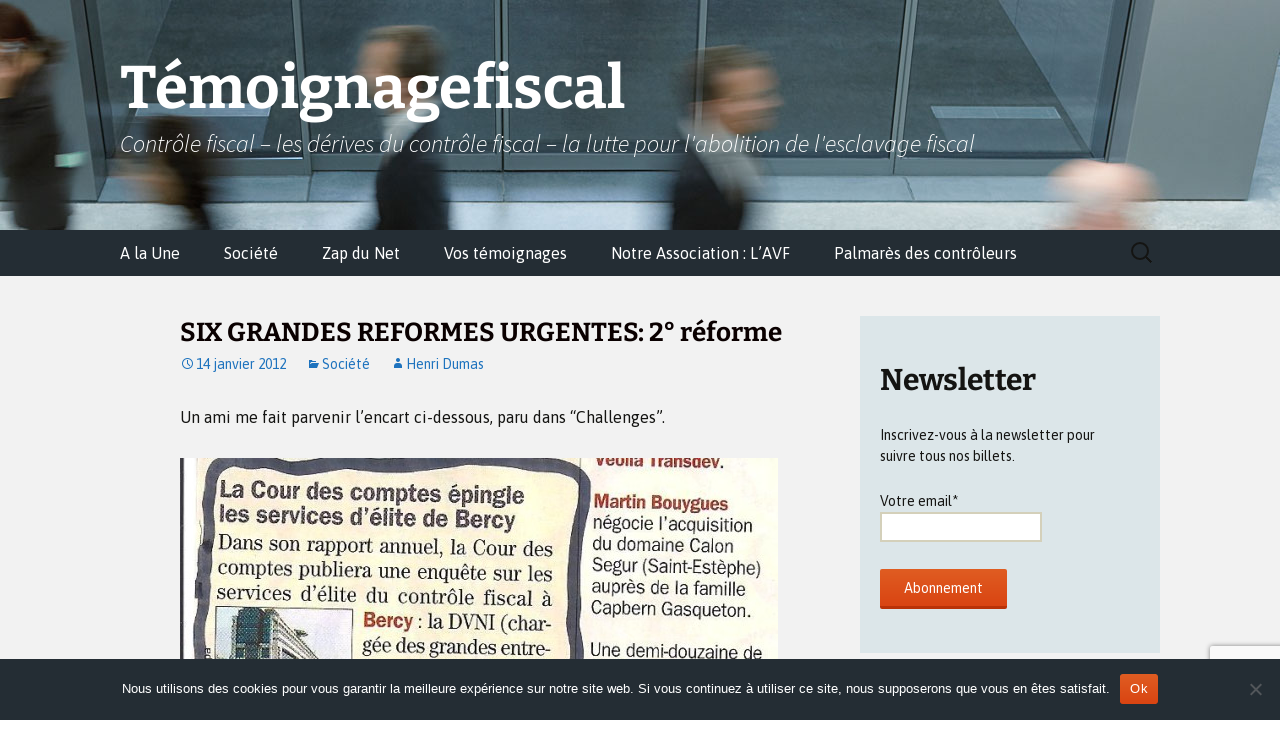

--- FILE ---
content_type: text/html; charset=UTF-8
request_url: https://temoignagefiscal.com/six-grandes-reformes-urgentes-2-reforme/
body_size: 27443
content:
<!DOCTYPE html>
<html lang="fr-FR">
<head><style>img.lazy{min-height:1px}</style><link href="https://temoignagefiscal.com/wp-content/plugins/w3-total-cache/pub/js/lazyload.min.js" as="script">
	<meta charset="UTF-8">
	<meta name="viewport" content="width=device-width, initial-scale=1.0">
	<title>SIX GRANDES REFORMES URGENTES: 2° réforme - Témoignagefiscal</title>
	<link rel="profile" href="https://gmpg.org/xfn/11">
	<link rel="pingback" href="https://temoignagefiscal.com/xmlrpc.php">
	          <script>
            (function(d){
              var js, id = 'powr-js', ref = d.getElementsByTagName('script')[0];
              if (d.getElementById(id)) {return;}
              js = d.createElement('script'); js.id = id; js.async = true;
              js.src = '//www.powr.io/powr.js';
              js.setAttribute('powr-token','CKBDQPqIFK1414424901');
              js.setAttribute('external-type','wordpress');
              ref.parentNode.insertBefore(js, ref);
            }(document));
          </script>
          <meta name='robots' content='index, follow, max-image-preview:large, max-snippet:-1, max-video-preview:-1' />

	<!-- This site is optimized with the Yoast SEO plugin v26.6 - https://yoast.com/wordpress/plugins/seo/ -->
	<link rel="canonical" href="https://temoignagefiscal.com/six-grandes-reformes-urgentes-2-reforme/" />
	<meta property="og:locale" content="fr_FR" />
	<meta property="og:type" content="article" />
	<meta property="og:title" content="SIX GRANDES REFORMES URGENTES: 2° réforme - Témoignagefiscal" />
	<meta property="og:description" content="Un ami me fait parvenir l&#8217;encart ci-dessous, paru dans &#8220;Challenges&#8221;. La Cour des Comptes &#8220;épingle&#8221; Bercy. En ce qui me concerne, lorsque je suis &#8220;épinglé&#8221; sur la route c&#8217;est rarement pour excès de lenteur, les gendarmes ne m&#8217;intiment jamais l&#8217;ordre d&#8217;aller plus vite. Habitué à ce schéma, ce petit encart dans la presse m&#8217;a tout &hellip; Continuer la lecture de SIX GRANDES REFORMES URGENTES: 2° réforme &rarr;" />
	<meta property="og:url" content="https://temoignagefiscal.com/six-grandes-reformes-urgentes-2-reforme/" />
	<meta property="og:site_name" content="Témoignagefiscal" />
	<meta property="article:published_time" content="2012-01-14T15:03:49+00:00" />
	<meta property="article:modified_time" content="2013-12-10T15:02:22+00:00" />
	<meta property="og:image" content="https://www.temoignagefiscal.com/wp-content/uploads/2013/12/13012012-Bercy-Copie.jpeg" />
	<meta name="author" content="Henri Dumas" />
	<meta name="twitter:card" content="summary_large_image" />
	<meta name="twitter:label1" content="Écrit par" />
	<meta name="twitter:data1" content="Henri Dumas" />
	<meta name="twitter:label2" content="Durée de lecture estimée" />
	<meta name="twitter:data2" content="5 minutes" />
	<script type="application/ld+json" class="yoast-schema-graph">{"@context":"https://schema.org","@graph":[{"@type":"WebPage","@id":"https://temoignagefiscal.com/six-grandes-reformes-urgentes-2-reforme/","url":"https://temoignagefiscal.com/six-grandes-reformes-urgentes-2-reforme/","name":"SIX GRANDES REFORMES URGENTES: 2° réforme - Témoignagefiscal","isPartOf":{"@id":"https://temoignagefiscal.com/#website"},"primaryImageOfPage":{"@id":"https://temoignagefiscal.com/six-grandes-reformes-urgentes-2-reforme/#primaryimage"},"image":{"@id":"https://temoignagefiscal.com/six-grandes-reformes-urgentes-2-reforme/#primaryimage"},"thumbnailUrl":"https://www.temoignagefiscal.com/wp-content/uploads/2013/12/13012012-Bercy-Copie.jpeg","datePublished":"2012-01-14T15:03:49+00:00","dateModified":"2013-12-10T15:02:22+00:00","author":{"@id":"https://temoignagefiscal.com/#/schema/person/1bc0fa1823569f8b597676b29184ea15"},"inLanguage":"fr-FR","potentialAction":[{"@type":"ReadAction","target":["https://temoignagefiscal.com/six-grandes-reformes-urgentes-2-reforme/"]}]},{"@type":"ImageObject","inLanguage":"fr-FR","@id":"https://temoignagefiscal.com/six-grandes-reformes-urgentes-2-reforme/#primaryimage","url":"https://www.temoignagefiscal.com/wp-content/uploads/2013/12/13012012-Bercy-Copie.jpeg","contentUrl":"https://www.temoignagefiscal.com/wp-content/uploads/2013/12/13012012-Bercy-Copie.jpeg"},{"@type":"WebSite","@id":"https://temoignagefiscal.com/#website","url":"https://temoignagefiscal.com/","name":"Témoignagefiscal","description":"Contrôle fiscal - les dérives du contrôle fiscal - la lutte pour l&#039;abolition de l&#039;esclavage fiscal","potentialAction":[{"@type":"SearchAction","target":{"@type":"EntryPoint","urlTemplate":"https://temoignagefiscal.com/?s={search_term_string}"},"query-input":{"@type":"PropertyValueSpecification","valueRequired":true,"valueName":"search_term_string"}}],"inLanguage":"fr-FR"},{"@type":"Person","@id":"https://temoignagefiscal.com/#/schema/person/1bc0fa1823569f8b597676b29184ea15","name":"Henri Dumas","image":{"@type":"ImageObject","inLanguage":"fr-FR","@id":"https://temoignagefiscal.com/#/schema/person/image/","url":"https://temoignagefiscal.com/wp-content/uploads/2020/11/Photo-150x150.jpg","contentUrl":"https://temoignagefiscal.com/wp-content/uploads/2020/11/Photo-150x150.jpg","caption":"Henri Dumas"},"description":"Je suis né le 2 Août 1944. Autant dire que je ne suis pas un gamin, je ne suis porteur d'aucun conseil, d'aucune directive, votre vie vous appartient je ne me risquerai pas à en franchir le seuil. Par contre, à ceux qui pensent que l'expérience des ainés, donc leur vision de la vie et de son déroulement, peut être un apport, je garantis que ce qu'ils peuvent lire de ma plume est sincère, désintéressé, et porté par une expérience multiple à tous les niveaux de notre société. Amicalement à vous. H. Dumas","url":"https://temoignagefiscal.com/author/henri-dumas/"}]}</script>
	<!-- / Yoast SEO plugin. -->


<link rel="alternate" type="application/rss+xml" title="Témoignagefiscal &raquo; Flux" href="https://temoignagefiscal.com/feed/" />
<link rel="alternate" type="application/rss+xml" title="Témoignagefiscal &raquo; Flux des commentaires" href="https://temoignagefiscal.com/comments/feed/" />
<link rel="alternate" type="application/rss+xml" title="Témoignagefiscal &raquo; SIX GRANDES REFORMES URGENTES: 2° réforme Flux des commentaires" href="https://temoignagefiscal.com/six-grandes-reformes-urgentes-2-reforme/feed/" />
<link rel="alternate" title="oEmbed (JSON)" type="application/json+oembed" href="https://temoignagefiscal.com/wp-json/oembed/1.0/embed?url=https%3A%2F%2Ftemoignagefiscal.com%2Fsix-grandes-reformes-urgentes-2-reforme%2F" />
<link rel="alternate" title="oEmbed (XML)" type="text/xml+oembed" href="https://temoignagefiscal.com/wp-json/oembed/1.0/embed?url=https%3A%2F%2Ftemoignagefiscal.com%2Fsix-grandes-reformes-urgentes-2-reforme%2F&#038;format=xml" />
		<!-- This site uses the Google Analytics by MonsterInsights plugin v9.11.0 - Using Analytics tracking - https://www.monsterinsights.com/ -->
							<script src="//www.googletagmanager.com/gtag/js?id=G-GB2KS4BDCZ"  data-cfasync="false" data-wpfc-render="false" async></script>
			<script data-cfasync="false" data-wpfc-render="false">
				var mi_version = '9.11.0';
				var mi_track_user = true;
				var mi_no_track_reason = '';
								var MonsterInsightsDefaultLocations = {"page_location":"https:\/\/temoignagefiscal.com\/six-grandes-reformes-urgentes-2-reforme\/"};
								if ( typeof MonsterInsightsPrivacyGuardFilter === 'function' ) {
					var MonsterInsightsLocations = (typeof MonsterInsightsExcludeQuery === 'object') ? MonsterInsightsPrivacyGuardFilter( MonsterInsightsExcludeQuery ) : MonsterInsightsPrivacyGuardFilter( MonsterInsightsDefaultLocations );
				} else {
					var MonsterInsightsLocations = (typeof MonsterInsightsExcludeQuery === 'object') ? MonsterInsightsExcludeQuery : MonsterInsightsDefaultLocations;
				}

								var disableStrs = [
										'ga-disable-G-GB2KS4BDCZ',
									];

				/* Function to detect opted out users */
				function __gtagTrackerIsOptedOut() {
					for (var index = 0; index < disableStrs.length; index++) {
						if (document.cookie.indexOf(disableStrs[index] + '=true') > -1) {
							return true;
						}
					}

					return false;
				}

				/* Disable tracking if the opt-out cookie exists. */
				if (__gtagTrackerIsOptedOut()) {
					for (var index = 0; index < disableStrs.length; index++) {
						window[disableStrs[index]] = true;
					}
				}

				/* Opt-out function */
				function __gtagTrackerOptout() {
					for (var index = 0; index < disableStrs.length; index++) {
						document.cookie = disableStrs[index] + '=true; expires=Thu, 31 Dec 2099 23:59:59 UTC; path=/';
						window[disableStrs[index]] = true;
					}
				}

				if ('undefined' === typeof gaOptout) {
					function gaOptout() {
						__gtagTrackerOptout();
					}
				}
								window.dataLayer = window.dataLayer || [];

				window.MonsterInsightsDualTracker = {
					helpers: {},
					trackers: {},
				};
				if (mi_track_user) {
					function __gtagDataLayer() {
						dataLayer.push(arguments);
					}

					function __gtagTracker(type, name, parameters) {
						if (!parameters) {
							parameters = {};
						}

						if (parameters.send_to) {
							__gtagDataLayer.apply(null, arguments);
							return;
						}

						if (type === 'event') {
														parameters.send_to = monsterinsights_frontend.v4_id;
							var hookName = name;
							if (typeof parameters['event_category'] !== 'undefined') {
								hookName = parameters['event_category'] + ':' + name;
							}

							if (typeof MonsterInsightsDualTracker.trackers[hookName] !== 'undefined') {
								MonsterInsightsDualTracker.trackers[hookName](parameters);
							} else {
								__gtagDataLayer('event', name, parameters);
							}
							
						} else {
							__gtagDataLayer.apply(null, arguments);
						}
					}

					__gtagTracker('js', new Date());
					__gtagTracker('set', {
						'developer_id.dZGIzZG': true,
											});
					if ( MonsterInsightsLocations.page_location ) {
						__gtagTracker('set', MonsterInsightsLocations);
					}
										__gtagTracker('config', 'G-GB2KS4BDCZ', {"forceSSL":"true"} );
										window.gtag = __gtagTracker;										(function () {
						/* https://developers.google.com/analytics/devguides/collection/analyticsjs/ */
						/* ga and __gaTracker compatibility shim. */
						var noopfn = function () {
							return null;
						};
						var newtracker = function () {
							return new Tracker();
						};
						var Tracker = function () {
							return null;
						};
						var p = Tracker.prototype;
						p.get = noopfn;
						p.set = noopfn;
						p.send = function () {
							var args = Array.prototype.slice.call(arguments);
							args.unshift('send');
							__gaTracker.apply(null, args);
						};
						var __gaTracker = function () {
							var len = arguments.length;
							if (len === 0) {
								return;
							}
							var f = arguments[len - 1];
							if (typeof f !== 'object' || f === null || typeof f.hitCallback !== 'function') {
								if ('send' === arguments[0]) {
									var hitConverted, hitObject = false, action;
									if ('event' === arguments[1]) {
										if ('undefined' !== typeof arguments[3]) {
											hitObject = {
												'eventAction': arguments[3],
												'eventCategory': arguments[2],
												'eventLabel': arguments[4],
												'value': arguments[5] ? arguments[5] : 1,
											}
										}
									}
									if ('pageview' === arguments[1]) {
										if ('undefined' !== typeof arguments[2]) {
											hitObject = {
												'eventAction': 'page_view',
												'page_path': arguments[2],
											}
										}
									}
									if (typeof arguments[2] === 'object') {
										hitObject = arguments[2];
									}
									if (typeof arguments[5] === 'object') {
										Object.assign(hitObject, arguments[5]);
									}
									if ('undefined' !== typeof arguments[1].hitType) {
										hitObject = arguments[1];
										if ('pageview' === hitObject.hitType) {
											hitObject.eventAction = 'page_view';
										}
									}
									if (hitObject) {
										action = 'timing' === arguments[1].hitType ? 'timing_complete' : hitObject.eventAction;
										hitConverted = mapArgs(hitObject);
										__gtagTracker('event', action, hitConverted);
									}
								}
								return;
							}

							function mapArgs(args) {
								var arg, hit = {};
								var gaMap = {
									'eventCategory': 'event_category',
									'eventAction': 'event_action',
									'eventLabel': 'event_label',
									'eventValue': 'event_value',
									'nonInteraction': 'non_interaction',
									'timingCategory': 'event_category',
									'timingVar': 'name',
									'timingValue': 'value',
									'timingLabel': 'event_label',
									'page': 'page_path',
									'location': 'page_location',
									'title': 'page_title',
									'referrer' : 'page_referrer',
								};
								for (arg in args) {
																		if (!(!args.hasOwnProperty(arg) || !gaMap.hasOwnProperty(arg))) {
										hit[gaMap[arg]] = args[arg];
									} else {
										hit[arg] = args[arg];
									}
								}
								return hit;
							}

							try {
								f.hitCallback();
							} catch (ex) {
							}
						};
						__gaTracker.create = newtracker;
						__gaTracker.getByName = newtracker;
						__gaTracker.getAll = function () {
							return [];
						};
						__gaTracker.remove = noopfn;
						__gaTracker.loaded = true;
						window['__gaTracker'] = __gaTracker;
					})();
									} else {
										console.log("");
					(function () {
						function __gtagTracker() {
							return null;
						}

						window['__gtagTracker'] = __gtagTracker;
						window['gtag'] = __gtagTracker;
					})();
									}
			</script>
							<!-- / Google Analytics by MonsterInsights -->
		<style id='wp-img-auto-sizes-contain-inline-css' type='text/css'>
img:is([sizes=auto i],[sizes^="auto," i]){contain-intrinsic-size:3000px 1500px}
/*# sourceURL=wp-img-auto-sizes-contain-inline-css */
</style>
<link rel="stylesheet" href="https://temoignagefiscal.com/wp-content/cache/minify/2325d.css" media="all" />




<style id='wp-emoji-styles-inline-css' type='text/css'>

	img.wp-smiley, img.emoji {
		display: inline !important;
		border: none !important;
		box-shadow: none !important;
		height: 1em !important;
		width: 1em !important;
		margin: 0 0.07em !important;
		vertical-align: -0.1em !important;
		background: none !important;
		padding: 0 !important;
	}
/*# sourceURL=wp-emoji-styles-inline-css */
</style>
<link rel="stylesheet" href="https://temoignagefiscal.com/wp-content/cache/minify/a5ff7.css" media="all" />

<style id='wp-block-social-links-inline-css' type='text/css'>
.wp-block-social-links{background:none;box-sizing:border-box;margin-left:0;padding-left:0;padding-right:0;text-indent:0}.wp-block-social-links .wp-social-link a,.wp-block-social-links .wp-social-link a:hover{border-bottom:0;box-shadow:none;text-decoration:none}.wp-block-social-links .wp-social-link svg{height:1em;width:1em}.wp-block-social-links .wp-social-link span:not(.screen-reader-text){font-size:.65em;margin-left:.5em;margin-right:.5em}.wp-block-social-links.has-small-icon-size{font-size:16px}.wp-block-social-links,.wp-block-social-links.has-normal-icon-size{font-size:24px}.wp-block-social-links.has-large-icon-size{font-size:36px}.wp-block-social-links.has-huge-icon-size{font-size:48px}.wp-block-social-links.aligncenter{display:flex;justify-content:center}.wp-block-social-links.alignright{justify-content:flex-end}.wp-block-social-link{border-radius:9999px;display:block}@media not (prefers-reduced-motion){.wp-block-social-link{transition:transform .1s ease}}.wp-block-social-link{height:auto}.wp-block-social-link a{align-items:center;display:flex;line-height:0}.wp-block-social-link:hover{transform:scale(1.1)}.wp-block-social-links .wp-block-social-link.wp-social-link{display:inline-block;margin:0;padding:0}.wp-block-social-links .wp-block-social-link.wp-social-link .wp-block-social-link-anchor,.wp-block-social-links .wp-block-social-link.wp-social-link .wp-block-social-link-anchor svg,.wp-block-social-links .wp-block-social-link.wp-social-link .wp-block-social-link-anchor:active,.wp-block-social-links .wp-block-social-link.wp-social-link .wp-block-social-link-anchor:hover,.wp-block-social-links .wp-block-social-link.wp-social-link .wp-block-social-link-anchor:visited{color:currentColor;fill:currentColor}:where(.wp-block-social-links:not(.is-style-logos-only)) .wp-social-link{background-color:#f0f0f0;color:#444}:where(.wp-block-social-links:not(.is-style-logos-only)) .wp-social-link-amazon{background-color:#f90;color:#fff}:where(.wp-block-social-links:not(.is-style-logos-only)) .wp-social-link-bandcamp{background-color:#1ea0c3;color:#fff}:where(.wp-block-social-links:not(.is-style-logos-only)) .wp-social-link-behance{background-color:#0757fe;color:#fff}:where(.wp-block-social-links:not(.is-style-logos-only)) .wp-social-link-bluesky{background-color:#0a7aff;color:#fff}:where(.wp-block-social-links:not(.is-style-logos-only)) .wp-social-link-codepen{background-color:#1e1f26;color:#fff}:where(.wp-block-social-links:not(.is-style-logos-only)) .wp-social-link-deviantart{background-color:#02e49b;color:#fff}:where(.wp-block-social-links:not(.is-style-logos-only)) .wp-social-link-discord{background-color:#5865f2;color:#fff}:where(.wp-block-social-links:not(.is-style-logos-only)) .wp-social-link-dribbble{background-color:#e94c89;color:#fff}:where(.wp-block-social-links:not(.is-style-logos-only)) .wp-social-link-dropbox{background-color:#4280ff;color:#fff}:where(.wp-block-social-links:not(.is-style-logos-only)) .wp-social-link-etsy{background-color:#f45800;color:#fff}:where(.wp-block-social-links:not(.is-style-logos-only)) .wp-social-link-facebook{background-color:#0866ff;color:#fff}:where(.wp-block-social-links:not(.is-style-logos-only)) .wp-social-link-fivehundredpx{background-color:#000;color:#fff}:where(.wp-block-social-links:not(.is-style-logos-only)) .wp-social-link-flickr{background-color:#0461dd;color:#fff}:where(.wp-block-social-links:not(.is-style-logos-only)) .wp-social-link-foursquare{background-color:#e65678;color:#fff}:where(.wp-block-social-links:not(.is-style-logos-only)) .wp-social-link-github{background-color:#24292d;color:#fff}:where(.wp-block-social-links:not(.is-style-logos-only)) .wp-social-link-goodreads{background-color:#eceadd;color:#382110}:where(.wp-block-social-links:not(.is-style-logos-only)) .wp-social-link-google{background-color:#ea4434;color:#fff}:where(.wp-block-social-links:not(.is-style-logos-only)) .wp-social-link-gravatar{background-color:#1d4fc4;color:#fff}:where(.wp-block-social-links:not(.is-style-logos-only)) .wp-social-link-instagram{background-color:#f00075;color:#fff}:where(.wp-block-social-links:not(.is-style-logos-only)) .wp-social-link-lastfm{background-color:#e21b24;color:#fff}:where(.wp-block-social-links:not(.is-style-logos-only)) .wp-social-link-linkedin{background-color:#0d66c2;color:#fff}:where(.wp-block-social-links:not(.is-style-logos-only)) .wp-social-link-mastodon{background-color:#3288d4;color:#fff}:where(.wp-block-social-links:not(.is-style-logos-only)) .wp-social-link-medium{background-color:#000;color:#fff}:where(.wp-block-social-links:not(.is-style-logos-only)) .wp-social-link-meetup{background-color:#f6405f;color:#fff}:where(.wp-block-social-links:not(.is-style-logos-only)) .wp-social-link-patreon{background-color:#000;color:#fff}:where(.wp-block-social-links:not(.is-style-logos-only)) .wp-social-link-pinterest{background-color:#e60122;color:#fff}:where(.wp-block-social-links:not(.is-style-logos-only)) .wp-social-link-pocket{background-color:#ef4155;color:#fff}:where(.wp-block-social-links:not(.is-style-logos-only)) .wp-social-link-reddit{background-color:#ff4500;color:#fff}:where(.wp-block-social-links:not(.is-style-logos-only)) .wp-social-link-skype{background-color:#0478d7;color:#fff}:where(.wp-block-social-links:not(.is-style-logos-only)) .wp-social-link-snapchat{background-color:#fefc00;color:#fff;stroke:#000}:where(.wp-block-social-links:not(.is-style-logos-only)) .wp-social-link-soundcloud{background-color:#ff5600;color:#fff}:where(.wp-block-social-links:not(.is-style-logos-only)) .wp-social-link-spotify{background-color:#1bd760;color:#fff}:where(.wp-block-social-links:not(.is-style-logos-only)) .wp-social-link-telegram{background-color:#2aabee;color:#fff}:where(.wp-block-social-links:not(.is-style-logos-only)) .wp-social-link-threads{background-color:#000;color:#fff}:where(.wp-block-social-links:not(.is-style-logos-only)) .wp-social-link-tiktok{background-color:#000;color:#fff}:where(.wp-block-social-links:not(.is-style-logos-only)) .wp-social-link-tumblr{background-color:#011835;color:#fff}:where(.wp-block-social-links:not(.is-style-logos-only)) .wp-social-link-twitch{background-color:#6440a4;color:#fff}:where(.wp-block-social-links:not(.is-style-logos-only)) .wp-social-link-twitter{background-color:#1da1f2;color:#fff}:where(.wp-block-social-links:not(.is-style-logos-only)) .wp-social-link-vimeo{background-color:#1eb7ea;color:#fff}:where(.wp-block-social-links:not(.is-style-logos-only)) .wp-social-link-vk{background-color:#4680c2;color:#fff}:where(.wp-block-social-links:not(.is-style-logos-only)) .wp-social-link-wordpress{background-color:#3499cd;color:#fff}:where(.wp-block-social-links:not(.is-style-logos-only)) .wp-social-link-whatsapp{background-color:#25d366;color:#fff}:where(.wp-block-social-links:not(.is-style-logos-only)) .wp-social-link-x{background-color:#000;color:#fff}:where(.wp-block-social-links:not(.is-style-logos-only)) .wp-social-link-yelp{background-color:#d32422;color:#fff}:where(.wp-block-social-links:not(.is-style-logos-only)) .wp-social-link-youtube{background-color:red;color:#fff}:where(.wp-block-social-links.is-style-logos-only) .wp-social-link{background:none}:where(.wp-block-social-links.is-style-logos-only) .wp-social-link svg{height:1.25em;width:1.25em}:where(.wp-block-social-links.is-style-logos-only) .wp-social-link-amazon{color:#f90}:where(.wp-block-social-links.is-style-logos-only) .wp-social-link-bandcamp{color:#1ea0c3}:where(.wp-block-social-links.is-style-logos-only) .wp-social-link-behance{color:#0757fe}:where(.wp-block-social-links.is-style-logos-only) .wp-social-link-bluesky{color:#0a7aff}:where(.wp-block-social-links.is-style-logos-only) .wp-social-link-codepen{color:#1e1f26}:where(.wp-block-social-links.is-style-logos-only) .wp-social-link-deviantart{color:#02e49b}:where(.wp-block-social-links.is-style-logos-only) .wp-social-link-discord{color:#5865f2}:where(.wp-block-social-links.is-style-logos-only) .wp-social-link-dribbble{color:#e94c89}:where(.wp-block-social-links.is-style-logos-only) .wp-social-link-dropbox{color:#4280ff}:where(.wp-block-social-links.is-style-logos-only) .wp-social-link-etsy{color:#f45800}:where(.wp-block-social-links.is-style-logos-only) .wp-social-link-facebook{color:#0866ff}:where(.wp-block-social-links.is-style-logos-only) .wp-social-link-fivehundredpx{color:#000}:where(.wp-block-social-links.is-style-logos-only) .wp-social-link-flickr{color:#0461dd}:where(.wp-block-social-links.is-style-logos-only) .wp-social-link-foursquare{color:#e65678}:where(.wp-block-social-links.is-style-logos-only) .wp-social-link-github{color:#24292d}:where(.wp-block-social-links.is-style-logos-only) .wp-social-link-goodreads{color:#382110}:where(.wp-block-social-links.is-style-logos-only) .wp-social-link-google{color:#ea4434}:where(.wp-block-social-links.is-style-logos-only) .wp-social-link-gravatar{color:#1d4fc4}:where(.wp-block-social-links.is-style-logos-only) .wp-social-link-instagram{color:#f00075}:where(.wp-block-social-links.is-style-logos-only) .wp-social-link-lastfm{color:#e21b24}:where(.wp-block-social-links.is-style-logos-only) .wp-social-link-linkedin{color:#0d66c2}:where(.wp-block-social-links.is-style-logos-only) .wp-social-link-mastodon{color:#3288d4}:where(.wp-block-social-links.is-style-logos-only) .wp-social-link-medium{color:#000}:where(.wp-block-social-links.is-style-logos-only) .wp-social-link-meetup{color:#f6405f}:where(.wp-block-social-links.is-style-logos-only) .wp-social-link-patreon{color:#000}:where(.wp-block-social-links.is-style-logos-only) .wp-social-link-pinterest{color:#e60122}:where(.wp-block-social-links.is-style-logos-only) .wp-social-link-pocket{color:#ef4155}:where(.wp-block-social-links.is-style-logos-only) .wp-social-link-reddit{color:#ff4500}:where(.wp-block-social-links.is-style-logos-only) .wp-social-link-skype{color:#0478d7}:where(.wp-block-social-links.is-style-logos-only) .wp-social-link-snapchat{color:#fff;stroke:#000}:where(.wp-block-social-links.is-style-logos-only) .wp-social-link-soundcloud{color:#ff5600}:where(.wp-block-social-links.is-style-logos-only) .wp-social-link-spotify{color:#1bd760}:where(.wp-block-social-links.is-style-logos-only) .wp-social-link-telegram{color:#2aabee}:where(.wp-block-social-links.is-style-logos-only) .wp-social-link-threads{color:#000}:where(.wp-block-social-links.is-style-logos-only) .wp-social-link-tiktok{color:#000}:where(.wp-block-social-links.is-style-logos-only) .wp-social-link-tumblr{color:#011835}:where(.wp-block-social-links.is-style-logos-only) .wp-social-link-twitch{color:#6440a4}:where(.wp-block-social-links.is-style-logos-only) .wp-social-link-twitter{color:#1da1f2}:where(.wp-block-social-links.is-style-logos-only) .wp-social-link-vimeo{color:#1eb7ea}:where(.wp-block-social-links.is-style-logos-only) .wp-social-link-vk{color:#4680c2}:where(.wp-block-social-links.is-style-logos-only) .wp-social-link-whatsapp{color:#25d366}:where(.wp-block-social-links.is-style-logos-only) .wp-social-link-wordpress{color:#3499cd}:where(.wp-block-social-links.is-style-logos-only) .wp-social-link-x{color:#000}:where(.wp-block-social-links.is-style-logos-only) .wp-social-link-yelp{color:#d32422}:where(.wp-block-social-links.is-style-logos-only) .wp-social-link-youtube{color:red}.wp-block-social-links.is-style-pill-shape .wp-social-link{width:auto}:root :where(.wp-block-social-links .wp-social-link a){padding:.25em}:root :where(.wp-block-social-links.is-style-logos-only .wp-social-link a){padding:0}:root :where(.wp-block-social-links.is-style-pill-shape .wp-social-link a){padding-left:.6666666667em;padding-right:.6666666667em}.wp-block-social-links:not(.has-icon-color):not(.has-icon-background-color) .wp-social-link-snapchat .wp-block-social-link-label{color:#000}
/*# sourceURL=https://temoignagefiscal.com/wp-includes/blocks/social-links/style.min.css */
</style>
<style id='global-styles-inline-css' type='text/css'>
:root{--wp--preset--aspect-ratio--square: 1;--wp--preset--aspect-ratio--4-3: 4/3;--wp--preset--aspect-ratio--3-4: 3/4;--wp--preset--aspect-ratio--3-2: 3/2;--wp--preset--aspect-ratio--2-3: 2/3;--wp--preset--aspect-ratio--16-9: 16/9;--wp--preset--aspect-ratio--9-16: 9/16;--wp--preset--color--black: #000000;--wp--preset--color--cyan-bluish-gray: #abb8c3;--wp--preset--color--white: #fff;--wp--preset--color--pale-pink: #f78da7;--wp--preset--color--vivid-red: #cf2e2e;--wp--preset--color--luminous-vivid-orange: #ff6900;--wp--preset--color--luminous-vivid-amber: #fcb900;--wp--preset--color--light-green-cyan: #7bdcb5;--wp--preset--color--vivid-green-cyan: #00d084;--wp--preset--color--pale-cyan-blue: #8ed1fc;--wp--preset--color--vivid-cyan-blue: #0693e3;--wp--preset--color--vivid-purple: #9b51e0;--wp--preset--color--dark-gray: #141412;--wp--preset--color--red: #bc360a;--wp--preset--color--medium-orange: #db572f;--wp--preset--color--light-orange: #ea9629;--wp--preset--color--yellow: #fbca3c;--wp--preset--color--dark-brown: #220e10;--wp--preset--color--medium-brown: #722d19;--wp--preset--color--light-brown: #eadaa6;--wp--preset--color--beige: #e8e5ce;--wp--preset--color--off-white: #f7f5e7;--wp--preset--gradient--vivid-cyan-blue-to-vivid-purple: linear-gradient(135deg,rgb(6,147,227) 0%,rgb(155,81,224) 100%);--wp--preset--gradient--light-green-cyan-to-vivid-green-cyan: linear-gradient(135deg,rgb(122,220,180) 0%,rgb(0,208,130) 100%);--wp--preset--gradient--luminous-vivid-amber-to-luminous-vivid-orange: linear-gradient(135deg,rgb(252,185,0) 0%,rgb(255,105,0) 100%);--wp--preset--gradient--luminous-vivid-orange-to-vivid-red: linear-gradient(135deg,rgb(255,105,0) 0%,rgb(207,46,46) 100%);--wp--preset--gradient--very-light-gray-to-cyan-bluish-gray: linear-gradient(135deg,rgb(238,238,238) 0%,rgb(169,184,195) 100%);--wp--preset--gradient--cool-to-warm-spectrum: linear-gradient(135deg,rgb(74,234,220) 0%,rgb(151,120,209) 20%,rgb(207,42,186) 40%,rgb(238,44,130) 60%,rgb(251,105,98) 80%,rgb(254,248,76) 100%);--wp--preset--gradient--blush-light-purple: linear-gradient(135deg,rgb(255,206,236) 0%,rgb(152,150,240) 100%);--wp--preset--gradient--blush-bordeaux: linear-gradient(135deg,rgb(254,205,165) 0%,rgb(254,45,45) 50%,rgb(107,0,62) 100%);--wp--preset--gradient--luminous-dusk: linear-gradient(135deg,rgb(255,203,112) 0%,rgb(199,81,192) 50%,rgb(65,88,208) 100%);--wp--preset--gradient--pale-ocean: linear-gradient(135deg,rgb(255,245,203) 0%,rgb(182,227,212) 50%,rgb(51,167,181) 100%);--wp--preset--gradient--electric-grass: linear-gradient(135deg,rgb(202,248,128) 0%,rgb(113,206,126) 100%);--wp--preset--gradient--midnight: linear-gradient(135deg,rgb(2,3,129) 0%,rgb(40,116,252) 100%);--wp--preset--gradient--autumn-brown: linear-gradient(135deg, rgba(226,45,15,1) 0%, rgba(158,25,13,1) 100%);--wp--preset--gradient--sunset-yellow: linear-gradient(135deg, rgba(233,139,41,1) 0%, rgba(238,179,95,1) 100%);--wp--preset--gradient--light-sky: linear-gradient(135deg,rgba(228,228,228,1.0) 0%,rgba(208,225,252,1.0) 100%);--wp--preset--gradient--dark-sky: linear-gradient(135deg,rgba(0,0,0,1.0) 0%,rgba(56,61,69,1.0) 100%);--wp--preset--font-size--small: 13px;--wp--preset--font-size--medium: 20px;--wp--preset--font-size--large: 36px;--wp--preset--font-size--x-large: 42px;--wp--preset--spacing--20: 0.44rem;--wp--preset--spacing--30: 0.67rem;--wp--preset--spacing--40: 1rem;--wp--preset--spacing--50: 1.5rem;--wp--preset--spacing--60: 2.25rem;--wp--preset--spacing--70: 3.38rem;--wp--preset--spacing--80: 5.06rem;--wp--preset--shadow--natural: 6px 6px 9px rgba(0, 0, 0, 0.2);--wp--preset--shadow--deep: 12px 12px 50px rgba(0, 0, 0, 0.4);--wp--preset--shadow--sharp: 6px 6px 0px rgba(0, 0, 0, 0.2);--wp--preset--shadow--outlined: 6px 6px 0px -3px rgb(255, 255, 255), 6px 6px rgb(0, 0, 0);--wp--preset--shadow--crisp: 6px 6px 0px rgb(0, 0, 0);}:where(.is-layout-flex){gap: 0.5em;}:where(.is-layout-grid){gap: 0.5em;}body .is-layout-flex{display: flex;}.is-layout-flex{flex-wrap: wrap;align-items: center;}.is-layout-flex > :is(*, div){margin: 0;}body .is-layout-grid{display: grid;}.is-layout-grid > :is(*, div){margin: 0;}:where(.wp-block-columns.is-layout-flex){gap: 2em;}:where(.wp-block-columns.is-layout-grid){gap: 2em;}:where(.wp-block-post-template.is-layout-flex){gap: 1.25em;}:where(.wp-block-post-template.is-layout-grid){gap: 1.25em;}.has-black-color{color: var(--wp--preset--color--black) !important;}.has-cyan-bluish-gray-color{color: var(--wp--preset--color--cyan-bluish-gray) !important;}.has-white-color{color: var(--wp--preset--color--white) !important;}.has-pale-pink-color{color: var(--wp--preset--color--pale-pink) !important;}.has-vivid-red-color{color: var(--wp--preset--color--vivid-red) !important;}.has-luminous-vivid-orange-color{color: var(--wp--preset--color--luminous-vivid-orange) !important;}.has-luminous-vivid-amber-color{color: var(--wp--preset--color--luminous-vivid-amber) !important;}.has-light-green-cyan-color{color: var(--wp--preset--color--light-green-cyan) !important;}.has-vivid-green-cyan-color{color: var(--wp--preset--color--vivid-green-cyan) !important;}.has-pale-cyan-blue-color{color: var(--wp--preset--color--pale-cyan-blue) !important;}.has-vivid-cyan-blue-color{color: var(--wp--preset--color--vivid-cyan-blue) !important;}.has-vivid-purple-color{color: var(--wp--preset--color--vivid-purple) !important;}.has-black-background-color{background-color: var(--wp--preset--color--black) !important;}.has-cyan-bluish-gray-background-color{background-color: var(--wp--preset--color--cyan-bluish-gray) !important;}.has-white-background-color{background-color: var(--wp--preset--color--white) !important;}.has-pale-pink-background-color{background-color: var(--wp--preset--color--pale-pink) !important;}.has-vivid-red-background-color{background-color: var(--wp--preset--color--vivid-red) !important;}.has-luminous-vivid-orange-background-color{background-color: var(--wp--preset--color--luminous-vivid-orange) !important;}.has-luminous-vivid-amber-background-color{background-color: var(--wp--preset--color--luminous-vivid-amber) !important;}.has-light-green-cyan-background-color{background-color: var(--wp--preset--color--light-green-cyan) !important;}.has-vivid-green-cyan-background-color{background-color: var(--wp--preset--color--vivid-green-cyan) !important;}.has-pale-cyan-blue-background-color{background-color: var(--wp--preset--color--pale-cyan-blue) !important;}.has-vivid-cyan-blue-background-color{background-color: var(--wp--preset--color--vivid-cyan-blue) !important;}.has-vivid-purple-background-color{background-color: var(--wp--preset--color--vivid-purple) !important;}.has-black-border-color{border-color: var(--wp--preset--color--black) !important;}.has-cyan-bluish-gray-border-color{border-color: var(--wp--preset--color--cyan-bluish-gray) !important;}.has-white-border-color{border-color: var(--wp--preset--color--white) !important;}.has-pale-pink-border-color{border-color: var(--wp--preset--color--pale-pink) !important;}.has-vivid-red-border-color{border-color: var(--wp--preset--color--vivid-red) !important;}.has-luminous-vivid-orange-border-color{border-color: var(--wp--preset--color--luminous-vivid-orange) !important;}.has-luminous-vivid-amber-border-color{border-color: var(--wp--preset--color--luminous-vivid-amber) !important;}.has-light-green-cyan-border-color{border-color: var(--wp--preset--color--light-green-cyan) !important;}.has-vivid-green-cyan-border-color{border-color: var(--wp--preset--color--vivid-green-cyan) !important;}.has-pale-cyan-blue-border-color{border-color: var(--wp--preset--color--pale-cyan-blue) !important;}.has-vivid-cyan-blue-border-color{border-color: var(--wp--preset--color--vivid-cyan-blue) !important;}.has-vivid-purple-border-color{border-color: var(--wp--preset--color--vivid-purple) !important;}.has-vivid-cyan-blue-to-vivid-purple-gradient-background{background: var(--wp--preset--gradient--vivid-cyan-blue-to-vivid-purple) !important;}.has-light-green-cyan-to-vivid-green-cyan-gradient-background{background: var(--wp--preset--gradient--light-green-cyan-to-vivid-green-cyan) !important;}.has-luminous-vivid-amber-to-luminous-vivid-orange-gradient-background{background: var(--wp--preset--gradient--luminous-vivid-amber-to-luminous-vivid-orange) !important;}.has-luminous-vivid-orange-to-vivid-red-gradient-background{background: var(--wp--preset--gradient--luminous-vivid-orange-to-vivid-red) !important;}.has-very-light-gray-to-cyan-bluish-gray-gradient-background{background: var(--wp--preset--gradient--very-light-gray-to-cyan-bluish-gray) !important;}.has-cool-to-warm-spectrum-gradient-background{background: var(--wp--preset--gradient--cool-to-warm-spectrum) !important;}.has-blush-light-purple-gradient-background{background: var(--wp--preset--gradient--blush-light-purple) !important;}.has-blush-bordeaux-gradient-background{background: var(--wp--preset--gradient--blush-bordeaux) !important;}.has-luminous-dusk-gradient-background{background: var(--wp--preset--gradient--luminous-dusk) !important;}.has-pale-ocean-gradient-background{background: var(--wp--preset--gradient--pale-ocean) !important;}.has-electric-grass-gradient-background{background: var(--wp--preset--gradient--electric-grass) !important;}.has-midnight-gradient-background{background: var(--wp--preset--gradient--midnight) !important;}.has-small-font-size{font-size: var(--wp--preset--font-size--small) !important;}.has-medium-font-size{font-size: var(--wp--preset--font-size--medium) !important;}.has-large-font-size{font-size: var(--wp--preset--font-size--large) !important;}.has-x-large-font-size{font-size: var(--wp--preset--font-size--x-large) !important;}
/*# sourceURL=global-styles-inline-css */
</style>
<style id='core-block-supports-inline-css' type='text/css'>
.wp-container-core-social-links-is-layout-16018d1d{justify-content:center;}
/*# sourceURL=core-block-supports-inline-css */
</style>

<style id='classic-theme-styles-inline-css' type='text/css'>
/*! This file is auto-generated */
.wp-block-button__link{color:#fff;background-color:#32373c;border-radius:9999px;box-shadow:none;text-decoration:none;padding:calc(.667em + 2px) calc(1.333em + 2px);font-size:1.125em}.wp-block-file__button{background:#32373c;color:#fff;text-decoration:none}
/*# sourceURL=/wp-includes/css/classic-themes.min.css */
</style>
<link rel="stylesheet" href="https://temoignagefiscal.com/wp-content/cache/minify/31059.css" media="all" />



<link rel='stylesheet' id='juiz_sps_modal_styles-css' href='https://temoignagefiscal.com/wp-content/plugins/juiz-social-post-sharer/assets/css/juiz-social-post-sharer-modal.min.css?ver=2.3.4' type='text/css' media="print" onload="this.onload=null;this.media='all'" /><noscript></noscript>














<script src="https://temoignagefiscal.com/wp-content/cache/minify/5f211.js"></script>




<script data-cfasync="false" data-wpfc-render="false" id='monsterinsights-frontend-script-js-extra'>var monsterinsights_frontend = {"js_events_tracking":"true","download_extensions":"doc,pdf,ppt,zip,xls,docx,pptx,xlsx","inbound_paths":"[]","home_url":"https:\/\/temoignagefiscal.com","hash_tracking":"false","v4_id":"G-GB2KS4BDCZ"};</script>
<script id="cookie-notice-front-js-before">
var cnArgs = {"ajaxUrl":"https:\/\/temoignagefiscal.com\/wp-admin\/admin-ajax.php","nonce":"7f5b60b27b","hideEffect":"fade","position":"bottom","onScroll":false,"onScrollOffset":100,"onClick":false,"cookieName":"cookie_notice_accepted","cookieTime":2592000,"cookieTimeRejected":2592000,"globalCookie":false,"redirection":false,"cache":true,"revokeCookies":false,"revokeCookiesOpt":"automatic"};

//# sourceURL=cookie-notice-front-js-before
</script>
<script src="https://temoignagefiscal.com/wp-content/cache/minify/0d17a.js"></script>




<script id="sib-front-js-js-extra">
var sibErrMsg = {"invalidMail":"Veuillez entrer une adresse e-mail valide.","requiredField":"Veuillez compl\u00e9ter les champs obligatoires.","invalidDateFormat":"Veuillez entrer une date valide.","invalidSMSFormat":"Veuillez entrer une num\u00e9ro de t\u00e9l\u00e9phone valide."};
var ajax_sib_front_object = {"ajax_url":"https://temoignagefiscal.com/wp-admin/admin-ajax.php","ajax_nonce":"11c9e33125","flag_url":"https://temoignagefiscal.com/wp-content/plugins/mailin/img/flags/"};
//# sourceURL=sib-front-js-js-extra
</script>
<script src="https://temoignagefiscal.com/wp-content/cache/minify/cb842.js"></script>

<link rel="https://api.w.org/" href="https://temoignagefiscal.com/wp-json/" /><link rel="alternate" title="JSON" type="application/json" href="https://temoignagefiscal.com/wp-json/wp/v2/posts/359" /><link rel="EditURI" type="application/rsd+xml" title="RSD" href="https://temoignagefiscal.com/xmlrpc.php?rsd" />
<meta name="generator" content="WordPress 6.9" />
<link rel='shortlink' href='https://temoignagefiscal.com/?p=359' />
<style type="text/css">
.avatar {vertical-align:middle; margin-right:5px;}
.credit {font-size: 50%;}
</style>
		<script type="text/javascript" src="https://cdn.brevo.com/js/sdk-loader.js" async></script>
<script type="text/javascript">
  window.Brevo = window.Brevo || [];
  window.Brevo.push(['init', {"client_key":"qqecc0sm6vaiem531579yw7u","email_id":null,"push":{"customDomain":"https:\/\/temoignagefiscal.com\/wp-content\/plugins\/mailin\/"},"service_worker_url":"sw.js?key=${key}","frame_url":"brevo-frame.html"}]);
</script>	<style type="text/css" id="twentythirteen-header-css">
		.site-header {
		background: url(https://temoignagefiscal.com/wp-content/uploads/2013/12/header_temoignage.jpg) no-repeat scroll top;
		background-size: 1600px auto;
	}
	@media (max-width: 767px) {
		.site-header {
			background-size: 768px auto;
		}
	}
	@media (max-width: 359px) {
		.site-header {
			background-size: 360px auto;
		}
	}
				.site-title,
		.site-description {
			color: #ffffff;
		}
		</style>
	<link rel="icon" href="https://temoignagefiscal.com/wp-content/uploads/2022/11/T-F-150x150.png" sizes="32x32" />
<link rel="icon" href="https://temoignagefiscal.com/wp-content/uploads/2022/11/T-F.png" sizes="192x192" />
<link rel="apple-touch-icon" href="https://temoignagefiscal.com/wp-content/uploads/2022/11/T-F.png" />
<meta name="msapplication-TileImage" content="https://temoignagefiscal.com/wp-content/uploads/2022/11/T-F.png" />
		<style id="wp-custom-css">
			.archive .post-ratings {
		margin-top: 0px !important;
		margin-bottom: 0px;
}		</style>
		
<!-- Styles cached and displayed inline for speed. Generated by http://stylesplugin.com -->
<style type="text/css" id="styles-plugin-css">
@import "//fonts.googleapis.com/css?family=Asap\3aregular,italic,700,700italic";.styles #page{background-color:#f2f2f2;font-family:Asap}.styles .navbar{background-color:#242d34}.styles #page .main-navigation li a{font-size:16px;color:#fff}.styles #page .main-navigation li a:hover{color:#db4d17}.styles .main-navigation li > a:hover{background-color:#35444b}.styles .site-footer .sidebar-container{background-color:#242d34}.styles #secondary .widget-title{font-size:30px;color:#95b1bd}.styles #secondary aside,.styles #secondary aside ul li,.styles #secondary aside a{font-size:15px}.styles #secondary aside,.styles #secondary aside ul li{color:#0a0a0a}.styles #secondary aside a{color:#fff}.styles #secondary aside a:hover{color:#db4d17}.styles #tertiary .widget{background-color:#dce6e9}.styles #tertiary .widget-title{font-size:24px;font-family:Arial,Helvetica,sans-serif;color:#000}.styles #tertiary aside a{color:#0066bf}.styles #tertiary aside a:hover{color:#db4d17}.styles .entry-title,.styles #page .entry-title a{font-size:26px;color:#0a0000}.styles #page .entry-title a:hover{color:#db4d17}.styles #page .entry-content a,.styles #commentform a{color:#0066bf}.styles #page .entry-content a:hover,.styles #commentform a:hover{color:#db4d17}.styles #page .post-navigation a{color:#1e73be}.styles #page .post-navigation a:hover{color:#db4d17}.styles .paging-navigation{background-color:#fff6e4}.styles .paging-navigation .meta-nav{background-color:#1e73be}.styles .paging-navigation a:hover .meta-nav{background-color:#db4d17}.styles #page .paging-navigation .nav-links a{color:#1e73be}.styles #page .paging-navigation .nav-links a:hover{color:#db4d17}.styles .entry-meta{color:#0a0101}.styles #page .entry-meta a{color:#1e73be}.styles #page .entry-meta a:hover{color:#db4d17}.styles .comment-content,.styles .comment-content p,.styles .comment-content h1,.styles .comment-content h2,.styles .comment-content h3,.styles .comment-content h4,.styles .comment-content h5,.styles .comment-content h6,.styles .comment-content blockquote cite,.styles .comment-content th,.styles .comment-content dt{color:#0a0a0a}.styles #comments a{color:#db4d17}.styles #comments a:hover{color:#1e73be}.styles #respond,.styles .no-comments{background-color:#fff6e4}.styles .format-chat{background-color:#ede2ad}.styles .site-footer{background-color:#242d34}.styles #page .site-info a{font-size:14px;color:#fff}.styles #page .site-info a:hover{color:#db4d17}
</style>
</head>

<body data-rsssl=1 class="wp-singular post-template-default single single-post postid-359 single-format-standard wp-embed-responsive wp-theme-twentythirteen wp-child-theme-twentythirteen-child cookies-not-set styles sidebar">
		<div id="page" class="hfeed site">
		<a class="screen-reader-text skip-link" href="#content">
			Aller au contenu		</a>
		<header id="masthead" class="site-header">
						<a class="home-link" href="https://temoignagefiscal.com/" rel="home" >
									<h1 class="site-title">Témoignagefiscal</h1>
													<h2 class="site-description">Contrôle fiscal &#8211; les dérives du contrôle fiscal &#8211; la lutte pour l&#039;abolition de l&#039;esclavage fiscal</h2>
							</a>

			<div id="navbar" class="navbar">
				<nav id="site-navigation" class="navigation main-navigation">
					<button class="menu-toggle">Menu</button>
					<div class="menu-menu-1-container"><ul id="primary-menu" class="nav-menu"><li id="menu-item-873" class="menu-item menu-item-type-custom menu-item-object-custom menu-item-873"><a href="https://www.temoignagefiscal.com/">A la Une</a></li>
<li id="menu-item-877" class="menu-item menu-item-type-taxonomy menu-item-object-category current-post-ancestor current-menu-parent current-post-parent menu-item-877"><a href="https://temoignagefiscal.com/category/societe/">Société</a></li>
<li id="menu-item-807" class="menu-item menu-item-type-taxonomy menu-item-object-category menu-item-807"><a href="https://temoignagefiscal.com/category/zap-du-net/">Zap du Net</a></li>
<li id="menu-item-853" class="menu-item menu-item-type-post_type menu-item-object-page menu-item-853"><a href="https://temoignagefiscal.com/vos-temoignages/">Vos témoignages</a></li>
<li id="menu-item-821" class="menu-item menu-item-type-post_type menu-item-object-page menu-item-821"><a href="https://temoignagefiscal.com/notre-association-lavf/">Notre Association : L&#8217;AVF</a></li>
<li id="menu-item-5069" class="menu-item menu-item-type-custom menu-item-object-custom menu-item-5069"><a href="https://www.temoignagefiscal.com/directory/">Palmarès des contrôleurs</a></li>
</ul></div>					<form role="search" method="get" class="search-form" action="https://temoignagefiscal.com/">
				<label>
					<span class="screen-reader-text">Rechercher :</span>
					<input type="search" class="search-field" placeholder="Rechercher…" value="" name="s" />
				</label>
				<input type="submit" class="search-submit" value="Rechercher" />
			</form>				</nav><!-- #site-navigation -->
			</div><!-- #navbar -->
		</header><!-- #masthead -->

		<div id="main" class="site-main">

	<div id="primary" class="content-area">
		<div id="content" class="site-content" role="main">

			
				
<article id="post-359" class="post-359 post type-post status-publish format-standard hentry category-societe">
	<header class="entry-header">
		
				<h1 class="entry-title">SIX GRANDES REFORMES URGENTES: 2° réforme</h1>
		
		<div class="entry-meta">
			<span class="date"><a href="https://temoignagefiscal.com/six-grandes-reformes-urgentes-2-reforme/" title="Permalien vers SIX GRANDES REFORMES URGENTES: 2° réforme" rel="bookmark"><time class="entry-date" datetime="2012-01-14T16:03:49+01:00">14 janvier 2012</time></a></span><span class="categories-links"><a href="https://temoignagefiscal.com/category/societe/" rel="category tag">Société</a></span><span class="author vcard"><a class="url fn n" href="https://temoignagefiscal.com/author/henri-dumas/" title="Afficher tous les articles par Henri Dumas" rel="author">Henri Dumas</a></span>					</div><!-- .entry-meta -->
	</header><!-- .entry-header -->

		<div class="entry-content">
		<p>Un ami me fait parvenir l&#8217;encart ci-dessous, paru dans &#8220;Challenges&#8221;.</p>
<p><a href="https://www.temoignagefiscal.com/wp-content/uploads/2013/12/13012012-Bercy-Copie.jpeg"><img fetchpriority="high" decoding="async" class="alignnone size-full wp-image-360 lazy" alt="13012012-Bercy---Copie" src="data:image/svg+xml,%3Csvg%20xmlns='http://www.w3.org/2000/svg'%20viewBox='0%200%20598%20400'%3E%3C/svg%3E" data-src="https://www.temoignagefiscal.com/wp-content/uploads/2013/12/13012012-Bercy-Copie.jpeg" width="598" height="400" data-srcset="https://temoignagefiscal.com/wp-content/uploads/2013/12/13012012-Bercy-Copie.jpeg 598w, https://temoignagefiscal.com/wp-content/uploads/2013/12/13012012-Bercy-Copie-300x200.jpeg 300w" data-sizes="(max-width: 598px) 100vw, 598px" /></a></p>
<p>La Cour des Comptes &#8220;épingle&#8221; Bercy. En ce qui me concerne, lorsque je suis &#8220;épinglé&#8221; sur la route c&#8217;est rarement pour excès de lenteur, les gendarmes ne m&#8217;intiment jamais l&#8217;ordre d&#8217;aller plus vite. Habitué à ce schéma, ce petit encart dans la presse m&#8217;a tout d&#8217;abord rempli d&#8217;allégresse. J&#8217;ai imaginé Bercy sommé par La Cour de lever le pied, de moins emmerder les français, d&#8217;avoir une obligation de justice et de transparence. Puis je me suis dit : je rêve. Et si c&#8217;est le contraire qui se passait ? Si La Cour reprochait à Bercy de ne pas en faire assez. Depuis je suis morose. J&#8217;attends.</p>
<p><strong>Revenons à nos grandes réformes.</strong></p>
<p>Donc, passée l&#8217;annonce opaque de la vérification, le ou les contrôleurs débarquent chez vous, tout sourire évidemment. Ils vont rester quelques mois. Ils vont faire semblant de comprendre et d&#8217;analyser votre comptabilité et votre métier. En réalité, n&#8217;oublions pas qu&#8217;ils savent pourquoi ils viennent et pas vous.</p>
<p>Je vais prendre un exemple récent. J&#8217;étais, cette semaine, au Tribunal Administratif de Montpellier. L&#8217;affaire qui me précédait faisait état d&#8217;un conflit entre le fisc et un glacier. Le fisc prétendait initialement qu&#8217;il peut être fait 18 boules dans un litre de glace, le glacier disait lui n&#8217;en faire que dix. Le fisc avait baissé ses prétentions à 14 boules, le glacier restait arc-bouté sur dix.</p>
<p>Je suppose que le fisc n&#8217;est pas allé chez ce glacier pour compter les boules. Il est venu car il trouvait sans doute le chiffre d&#8217;affaires déclaré par cet entrepreneur insuffisant, il trouvait que son prélèvement sur les activités de cet homme pouvait être augmenté. Le fisc a donc reconstitué le CA en partant du nombre de boules (à 20% prés, quand même). La discussion arrive devant le Tribunal Administratif. Le Président ne peut retenir un fou rire. C&#8217;est n&#8217;importe quoi. Très sérieusement, le Commissaire du Gouvernement se met, en plein tribunal, à évoquer savamment le nombre de boules qui peuvent être faites dans un litre de glace. Où va-t-on ? Pourquoi cette scène surréaliste ?</p>
<p>Les inspecteurs du fisc sont assermentés, pas vous. Il leur suffit d&#8217;organiser une histoire, relativement crédible, elle sera <strong>&#8220;la vérité&#8221;</strong> du fait de leur assermentation. Ainsi, ils inventent, sans avoir besoin d&#8217;en rapporter la preuve,  une autre façon de travailler que la vôtre, qui pourrait, disent-ils, générer un chiffre d&#8217;affaires plus important. Et voilà&#8230; vous êtes pris la main dans le sac. Enfin, de leur point de vue.</p>
<p>Mais, le Tribunal est tenu par leur point de vue, puisqu&#8217;ils sont  assermentés. Vous l&#8217;avez compris, <strong>tout va tourner au tour de la preuve.</strong> La preuve de ce que le fisc avance qui découle uniquement de ses dires, la preuve de ce que vous avancez qui malheureusement n&#8217;est pas liée à vos seules affirmations, qui doit être vérifiable et vérifiée.</p>
<p>Or, dans l&#8217;état actuel des contrôles fiscaux, tout est fait pour que vous ne puissiez pas rapporter les preuves nécessaires à votre défense. Les contrôleurs vous dissimulent le plus longtemps possible la façon dont ils vont structurer leur redressement. Lorsqu&#8217;ils finissent par en parler avec vous à l&#8217;occasion du débat oral, vous vous défendez mais il ne reste rien, aucune trace, de vos explications. Cette situation déséquilibre totalement les rapports entre les parties. Rappelons qu&#8217;il est question de problèmes comptables dans lesquels <em>&#8220;l&#8217;intime conviction&#8221;</em> n&#8217;a rien à faire.</p>
<p>J&#8217;aurais pu prendre, pour illustrer la faculté de mensonge des contrôleurs fiscaux, leurs affirmations mensongères à l&#8217;occasion des deux oppositions à contrôle dont ils m&#8217;ont accusé. J&#8217;ai filmé ces deux situations mensongères. C&#8217;est bien pourquoi Bercy a engagé un des plus gros cabinets d&#8217;avocat parisien pour que vous ne puissiez plus voir ces films sur mon blog, pour que la trace de leurs mensonges disparaisse. La justice, en première instance, a accédé à cette demande. Je pense, objectivement, qu&#8217;il n&#8217;en sera pas de même en appel, les attendus du premier jugement manquant complètement de tenue.</p>
<p><strong>2° Réforme proposée</strong></p>
<p>Ce déséquilibre entre les parties dans la confection de la preuve est extrêmement choquant et totalement contraire aux valeurs d&#8217;une démocratie.</p>
<p><strong>Pour éviter cela, il suffirait:</strong></p>
<p><strong>         &#8211; Que les inspecteurs ne soient pas assermentés</strong>. Ils n&#8217;ont aucune raison de l&#8217;être. Une multiplication ou une addition ne sont pas justes parce que celui qui donne le résultat est assermenté, n&#8217;est-ce pas ? Or il ne s&#8217;agit que de cela en matière de comptabilité fiscale, d&#8217;opérations mathématiques.</p>
<p><strong>&#8211; Que tout échange verbal avec les contrôleurs soit filmé</strong>. Là encore, dans un débat oral, en démocratie, il n&#8217;est pas possible d&#8217;avoir raison par le seul fait que l&#8217;on est assermenté. Celui qui a raison est celui qui a développé les bons arguments, pas celui qui a la force avec lui. Encore faut-il que, à valeur d&#8217;écoute égale, les arguments développés par chacun puissent ensuite être connus du juge, s&#8217;il doit in fine juger. Seul le film apporte cette garantie.</p>
<p>N&#8217;oublions pas que nous parlons d&#8217;impôt, pas de racket. La justice et la loi doivent être scrupuleusement recherchées, il y va de la santé économique de nos entreprises, donc de notre pays.</p>
<p>Cordialement. H. Dumas.</p>

<div class="juiz_sps_links  juiz_sps_counters counters_both juiz_sps_displayed_bottom" data-post-id="359">
<p class="screen-reader-text juiz_sps_maybe_hidden_text">Partager la publication "SIX GRANDES REFORMES URGENTES: 2° réforme"</p>

	<ul class="juiz_sps_links_list juiz_sps_hide_name" onclick="void(0);"><li class="juiz_sps_item juiz_sps_link_facebook"><a href="https://www.facebook.com/sharer.php?u=https%3A%2F%2Ftemoignagefiscal.com%2Fsix-grandes-reformes-urgentes-2-reforme%2F" rel="nofollow"  target="_blank"  title="Partager cet article sur Facebook" class="juiz_sps_button" data-nobs-key="facebook"><span class="juiz_sps_icon jsps-facebook"></span><span class="juiz_sps_network_name">Facebook</span></a></li><li class="juiz_sps_item juiz_sps_link_twitter"><a href="https://twitter.com/intent/tweet?source=webclient&#038;original_referer=https%3A%2F%2Ftemoignagefiscal.com%2Fsix-grandes-reformes-urgentes-2-reforme%2F&#038;text=SIX%20GRANDES%20REFORMES%20URGENTES%3A%202%C2%B0%20r%C3%A9forme&#038;url=https%3A%2F%2Ftemoignagefiscal.com%2Fsix-grandes-reformes-urgentes-2-reforme%2F" rel="nofollow"  target="_blank"  title="Partager cet article sur X" class="juiz_sps_button" data-nobs-key="twitter"><span class="juiz_sps_icon jsps-twitter"></span><span class="juiz_sps_network_name">X</span></a></li><li style="display:none;" class="juiz_sps_item juiz_sps_link_shareapi"><button type="button" data-api-link="https://temoignagefiscal.com/six-grandes-reformes-urgentes-2-reforme/"  title="Partager sur votre appli. favoris." class="juiz_sps_button" data-nobs-key="shareapi"><span class="juiz_sps_icon jsps-shareapi"></span><span class="juiz_sps_network_name">Partager...</span></button><script>
					window.addEventListener("DOMContentLoaded", function(){
						if ( navigator.share ) {
							let shareurl = document.location.href;
							let btns = document.querySelectorAll(".juiz_sps_link_shareapi button:not([data-bound])");
							const canon = document.querySelector("link[rel=canonical]");

							if (canon !== null) {
								shareurl = canon.href;
							}

							btns.forEach(function(el) {
								el.closest(".juiz_sps_link_shareapi").removeAttribute( "style" );
								el.setAttribute( "data-bound", "true" );
								el.addEventListener("click", async () => {
									try {
										await navigator.share({
											title: "SIX GRANDES REFORMES URGENTES: 2° réforme",
											text: "SIX GRANDES REFORMES URGENTES: 2° réforme - ",
											url: shareurl,
										});
										console.info("Nobs: Successful share");
									} catch(err) {
										console.warn("Nobs: Error sharing", error);
									}
								});
							});
						}
					});
					</script></li></ul>
	<input type="hidden" class="juiz_sps_info_plugin_url" value="https://temoignagefiscal.com/wp-content/plugins/juiz-social-post-sharer/" /><input type="hidden" class="juiz_sps_info_permalink" value="https://temoignagefiscal.com/six-grandes-reformes-urgentes-2-reforme/" /><input type="hidden" class="juiz_sps_info_post_id" value="359" /></div>

	<div id="post-ratings-359" class="post-ratings" itemscope itemtype="https://schema.org/Article" data-nonce="53006e9f82"><img class="lazy" id="rating_359_1" src="data:image/svg+xml,%3Csvg%20xmlns='http://www.w3.org/2000/svg'%20viewBox='0%200%201%201'%3E%3C/svg%3E" data-src="https://temoignagefiscal.com/wp-content/plugins/wp-postratings/images/stars_crystal/rating_off.gif" alt="1 étoile" title="1 étoile" onmouseover="current_rating(359, 1, '1 étoile');" onmouseout="ratings_off(0, 0, 0);" onclick="rate_post();" onkeypress="rate_post();" style="cursor: pointer; border: 0px;" /><img class="lazy" id="rating_359_2" src="data:image/svg+xml,%3Csvg%20xmlns='http://www.w3.org/2000/svg'%20viewBox='0%200%201%201'%3E%3C/svg%3E" data-src="https://temoignagefiscal.com/wp-content/plugins/wp-postratings/images/stars_crystal/rating_off.gif" alt="2 étoiles" title="2 étoiles" onmouseover="current_rating(359, 2, '2 étoiles');" onmouseout="ratings_off(0, 0, 0);" onclick="rate_post();" onkeypress="rate_post();" style="cursor: pointer; border: 0px;" /><img class="lazy" id="rating_359_3" src="data:image/svg+xml,%3Csvg%20xmlns='http://www.w3.org/2000/svg'%20viewBox='0%200%201%201'%3E%3C/svg%3E" data-src="https://temoignagefiscal.com/wp-content/plugins/wp-postratings/images/stars_crystal/rating_off.gif" alt="3 étoiles" title="3 étoiles" onmouseover="current_rating(359, 3, '3 étoiles');" onmouseout="ratings_off(0, 0, 0);" onclick="rate_post();" onkeypress="rate_post();" style="cursor: pointer; border: 0px;" /><img class="lazy" id="rating_359_4" src="data:image/svg+xml,%3Csvg%20xmlns='http://www.w3.org/2000/svg'%20viewBox='0%200%201%201'%3E%3C/svg%3E" data-src="https://temoignagefiscal.com/wp-content/plugins/wp-postratings/images/stars_crystal/rating_off.gif" alt="4 étoiles" title="4 étoiles" onmouseover="current_rating(359, 4, '4 étoiles');" onmouseout="ratings_off(0, 0, 0);" onclick="rate_post();" onkeypress="rate_post();" style="cursor: pointer; border: 0px;" /><img class="lazy" id="rating_359_5" src="data:image/svg+xml,%3Csvg%20xmlns='http://www.w3.org/2000/svg'%20viewBox='0%200%201%201'%3E%3C/svg%3E" data-src="https://temoignagefiscal.com/wp-content/plugins/wp-postratings/images/stars_crystal/rating_off.gif" alt="5 étoiles" title="5 étoiles" onmouseover="current_rating(359, 5, '5 étoiles');" onmouseout="ratings_off(0, 0, 0);" onclick="rate_post();" onkeypress="rate_post();" style="cursor: pointer; border: 0px;" /> (aucun avis)<br /><span class="post-ratings-text" id="ratings_359_text"></span><meta itemprop="name" content="SIX GRANDES REFORMES URGENTES: 2° réforme" /><meta itemprop="headline" content="SIX GRANDES REFORMES URGENTES: 2° réforme" /><meta itemprop="description" content="Un ami me fait parvenir l&#039;encart ci-dessous, paru dans &quot;Challenges&quot;.



La Cour des Comptes &quot;&eacute;pingle&quot; Bercy. En ce qui me concerne, lorsque je suis &quot;&eacute;pingl&eacute;&quot; sur la route c&#039;est rarement pour exc&egrave;s..." /><meta itemprop="datePublished" content="2012-01-14T16:03:49+01:00" /><meta itemprop="dateModified" content="2013-12-10T16:02:22+01:00" /><meta itemprop="url" content="https://temoignagefiscal.com/six-grandes-reformes-urgentes-2-reforme/" /><meta itemprop="author" content="Henri Dumas" /><meta itemprop="mainEntityOfPage" content="https://temoignagefiscal.com/six-grandes-reformes-urgentes-2-reforme/" /><div style="display: none;" itemprop="publisher" itemscope itemtype="https://schema.org/Organization"><meta itemprop="name" content="Témoignagefiscal" /><meta itemprop="url" content="https://temoignagefiscal.com" /><div itemprop="logo" itemscope itemtype="https://schema.org/ImageObject"><meta itemprop="url" content="https://temoignagefiscal.com/wp-content/uploads/2013/12/header_temoignage.jpg" /></div></div></div><div id="post-ratings-359-loading" class="post-ratings-loading"><img src="data:image/svg+xml,%3Csvg%20xmlns='http://www.w3.org/2000/svg'%20viewBox='0%200%2016%2016'%3E%3C/svg%3E" data-src="https://temoignagefiscal.com/wp-content/plugins/wp-postratings/images/loading.gif" width="16" height="16" class="post-ratings-image lazy" />Loading...</div>	1 499 vues	</div><!-- .entry-content -->
	
	<footer class="entry-meta">
		
					
<div class="author-info">
	<div class="author-avatar">
		<img data-del="avatar" src="data:image/svg+xml,%3Csvg%20xmlns='http://www.w3.org/2000/svg'%20viewBox='0%200%2074%2074'%3E%3C/svg%3E" data-src='https://temoignagefiscal.com/wp-content/uploads/2020/11/Photo-150x150.jpg' class='avatar pp-user-avatar avatar-74 photo  lazy' height='74' width='74'/>	</div><!-- .author-avatar -->
	<div class="author-description">
		<h2 class="author-title">
		A propos Henri Dumas		</h2>
		<p class="author-bio">
			Je suis né le 2 Août 1944.
Autant dire que je ne suis pas un gamin, je ne suis porteur d'aucun conseil, d'aucune directive, votre vie vous appartient je ne me risquerai pas à en franchir le seuil.
Par contre, à ceux qui pensent que l'expérience des ainés, donc leur vision de la vie et de son déroulement, peut être un apport, je garantis que ce qu'ils peuvent lire de ma plume est sincère, désintéressé, et porté par une expérience multiple à tous les niveaux de notre société.
Amicalement à vous. H. Dumas			<a class="author-link" href="https://temoignagefiscal.com/author/henri-dumas/" rel="author">
				Voir tous les articles de Henri Dumas <span class="meta-nav">&rarr;</span>			</a>
		</p>
	</div><!-- .author-description -->
</div><!-- .author-info -->
			</footer><!-- .entry-meta -->
</article><!-- #post -->
						<nav class="navigation post-navigation">
		<h1 class="screen-reader-text">
			Navigation des articles		</h1>
		<div class="nav-links">

			<a href="https://temoignagefiscal.com/umberto-eco/" rel="prev"><span class="meta-nav">&larr;</span> UMBERTO ECO</a>			<a href="https://temoignagefiscal.com/industrie-distribution-immobilier/" rel="next">INDUSTRIE, DISTRIBUTION, IMMOBILIER. <span class="meta-nav">&rarr;</span></a>
		</div><!-- .nav-links -->
	</nav><!-- .navigation -->
						
<div id="comments" class="comments-area">

	
		<div id="respond" class="comment-respond">
		<h3 id="reply-title" class="comment-reply-title">Laisser un commentaire <small><a rel="nofollow" id="cancel-comment-reply-link" href="/six-grandes-reformes-urgentes-2-reforme/#respond" style="display:none;">Annuler la réponse</a></small></h3><form action="https://temoignagefiscal.com/wp-comments-post.php" method="post" id="commentform" class="comment-form"><p class="comment-notes"><span id="email-notes">Votre adresse e-mail ne sera pas publiée.</span> <span class="required-field-message">Les champs obligatoires sont indiqués avec <span class="required">*</span></span></p><p class="comment-form-comment"><label for="comment">Commentaire <span class="required">*</span></label> <textarea id="comment" name="comment" cols="45" rows="8" maxlength="65525" required></textarea></p><p class="comment-form-author"><label for="author">Nom <span class="required">*</span></label> <input id="author" name="author" type="text" value="" size="30" maxlength="245" autocomplete="name" required /></p>
<p class="comment-form-email"><label for="email">E-mail <span class="required">*</span></label> <input id="email" name="email" type="email" value="" size="30" maxlength="100" aria-describedby="email-notes" autocomplete="email" required /></p>
<p class="comment-form-url"><label for="url">Site web</label> <input id="url" name="url" type="url" value="" size="30" maxlength="200" autocomplete="url" /></p>
<p class="comment-form-cookies-consent"><input id="wp-comment-cookies-consent" name="wp-comment-cookies-consent" type="checkbox" value="yes" /> <label for="wp-comment-cookies-consent">Enregistrer mon nom, mon e-mail et mon site dans le navigateur pour mon prochain commentaire.</label></p>
<p class="form-submit"><input name="submit" type="submit" id="submit" class="submit" value="Laisser un commentaire" /> <input type='hidden' name='comment_post_ID' value='359' id='comment_post_ID' />
<input type='hidden' name='comment_parent' id='comment_parent' value='0' />
</p><p style="display: none;"><input type="hidden" id="akismet_comment_nonce" name="akismet_comment_nonce" value="b965c31781" /></p><p style="display: none !important;" class="akismet-fields-container" data-prefix="ak_"><label>&#916;<textarea name="ak_hp_textarea" cols="45" rows="8" maxlength="100"></textarea></label><input type="hidden" id="ak_js_1" name="ak_js" value="32"/><script>document.getElementById( "ak_js_1" ).setAttribute( "value", ( new Date() ).getTime() );</script></p></form>	</div><!-- #respond -->
	
</div><!-- #comments -->

			
		</div><!-- #content -->
	</div><!-- #primary -->

	<div id="tertiary" class="sidebar-container" role="complementary">
		<div class="sidebar-inner">
			<div class="widget-area">
				<aside id="block-19" class="widget widget_block"><p>					<script type="text/javascript">
						var gCaptchaSibWidget;
                        var onloadSibCallbackInvisible = function () {

                            var element = document.getElementsByClassName('sib-default-btn');
                            var countInvisible = 0;
                            var indexArray = [];
                            jQuery('.sib-default-btn').each(function (index, el) {
                                if ((jQuery(el).attr('id') == "invisible")) {
                                    indexArray[countInvisible] = index;
                                    countInvisible++
                                }
                            });

                            jQuery('.invi-recaptcha').each(function (index, el) {
                                grecaptcha.render(element[indexArray[index]], {
                                    'sitekey': jQuery(el).attr('data-sitekey'),
                                    'callback': sibVerifyCallback,
                                });
                            });
                        };
					</script>
					                <script src="https://www.google.com/recaptcha/api.js?onload=onloadSibCallbackInvisible&render=explicit" async defer></script>
				
			<form id="sib_signup_form_2" method="post" class="sib_signup_form">
				<div class="sib_loader" style="display:none;"><img
							class="lazy" src="data:image/svg+xml,%3Csvg%20xmlns='http://www.w3.org/2000/svg'%20viewBox='0%200%201%201'%3E%3C/svg%3E" data-src="https://temoignagefiscal.com/wp-includes/images/spinner.gif" alt="loader"></div>
				<input type="hidden" name="sib_form_action" value="subscribe_form_submit">
				<input type="hidden" name="sib_form_id" value="2">
                <input type="hidden" name="sib_form_alert_notice" value="Merci de remplir ce champ.">
                <input type="hidden" name="sib_form_invalid_email_notice" value="L&#039;adresse email est invalide.">
                <input type="hidden" name="sib_security" value="11c9e33125">
				<div class="sib_signup_box_inside_2">
					<div style="/*display:none*/" class="sib_msg_disp">
					</div>
                                            <div id="sib_captcha_invisible" class="invi-recaptcha" data-sitekey="6LcKdmIqAAAAAFGpCq5BZbzQD4Hs40taXVnE_TK3"></div>
                    					
<h2> Newsletter
</h2>
<p> Inscrivez-vous à la newsletter pour<br>suivre tous nos billets.
</p>
<p class="sib-email-area">
    Votre email*<br>
    <input type="email" class="sib-email-area" name="email" required="required">
</p>
<p>
    <input type="submit" id="invisible" class="sib-default-btn" value="Abonnement">
</p>
				</div>
			</form>
			<style>
				form#sib_signup_form_2 p.sib-alert-message {
    padding: 6px 12px;
    margin-bottom: 20px;
    border: 1px solid transparent;
    border-radius: 4px;
    -webkit-box-sizing: border-box;
    -moz-box-sizing: border-box;
    box-sizing: border-box;
}
form#sib_signup_form_2 p.sib-alert-message-error {
    background-color: #f2dede;
    border-color: #ebccd1;
    color: #a94442;
}
form#sib_signup_form_2 p.sib-alert-message-success {
    background-color: #dff0d8;
    border-color: #d6e9c6;
    color: #3c763d;
}
form#sib_signup_form_2 p.sib-alert-message-warning {
    background-color: #fcf8e3;
    border-color: #faebcc;
    color: #8a6d3b;
}
			</style>
			</p>
</aside><aside id="block-6" class="widget widget_block">
<ul class="wp-block-social-links aligncenter has-large-icon-size has-icon-color has-icon-background-color is-content-justification-center is-layout-flex wp-container-core-social-links-is-layout-16018d1d wp-block-social-links-is-layout-flex"><li style="color:#fff;background-color:#dce6e9;" class="wp-social-link wp-social-link-facebook has-white-color wp-block-social-link"><a rel="noopener nofollow" target="_blank" href="https://www.facebook.com/temoignagefiscal" class="wp-block-social-link-anchor"><svg width="24" height="24" viewBox="0 0 24 24" version="1.1" xmlns="http://www.w3.org/2000/svg" aria-hidden="true" focusable="false"><path d="M12 2C6.5 2 2 6.5 2 12c0 5 3.7 9.1 8.4 9.9v-7H7.9V12h2.5V9.8c0-2.5 1.5-3.9 3.8-3.9 1.1 0 2.2.2 2.2.2v2.5h-1.3c-1.2 0-1.6.8-1.6 1.6V12h2.8l-.4 2.9h-2.3v7C18.3 21.1 22 17 22 12c0-5.5-4.5-10-10-10z"></path></svg><span class="wp-block-social-link-label screen-reader-text">Facebook</span></a></li>

<li style="color:#fff;background-color:#dce6e9;" class="wp-social-link wp-social-link-youtube has-white-color wp-block-social-link"><a rel="noopener nofollow" target="_blank" href="https://www.youtube.com/user/temoignagefiscal" class="wp-block-social-link-anchor"><svg width="24" height="24" viewBox="0 0 24 24" version="1.1" xmlns="http://www.w3.org/2000/svg" aria-hidden="true" focusable="false"><path d="M21.8,8.001c0,0-0.195-1.378-0.795-1.985c-0.76-0.797-1.613-0.801-2.004-0.847c-2.799-0.202-6.997-0.202-6.997-0.202 h-0.009c0,0-4.198,0-6.997,0.202C4.608,5.216,3.756,5.22,2.995,6.016C2.395,6.623,2.2,8.001,2.2,8.001S2,9.62,2,11.238v1.517 c0,1.618,0.2,3.237,0.2,3.237s0.195,1.378,0.795,1.985c0.761,0.797,1.76,0.771,2.205,0.855c1.6,0.153,6.8,0.201,6.8,0.201 s4.203-0.006,7.001-0.209c0.391-0.047,1.243-0.051,2.004-0.847c0.6-0.607,0.795-1.985,0.795-1.985s0.2-1.618,0.2-3.237v-1.517 C22,9.62,21.8,8.001,21.8,8.001z M9.935,14.594l-0.001-5.62l5.404,2.82L9.935,14.594z"></path></svg><span class="wp-block-social-link-label screen-reader-text">YouTube</span></a></li></ul>
</aside><aside id="custom_html-2" class="widget_text widget widget_custom_html"><h3 class="widget-title">La Réalité du contrôle fiscal</h3><div class="textwidget custom-html-widget"><iframe width="560" height="165" src="https://www.youtube.com/embed/I7WqEiMjRz4" frameborder="0" allow="accelerometer; autoplay; clipboard-write; encrypted-media; gyroscope; picture-in-picture" allowfullscreen></iframe>
Entretien avec Francis le Poisat (ex IP du Trésor Public)</div></aside><aside id="custom_html-3" class="widget_text widget widget_custom_html"><h3 class="widget-title">La vidéo du trimestre</h3><div class="textwidget custom-html-widget"><iframe width="560" height="165" src="https://www.youtube.com/embed/OEQcKCN5Aaw" frameborder="0" allow="accelerometer; autoplay; clipboard-write; encrypted-media; gyroscope; picture-in-picture" allowfullscreen></iframe></div></aside>        <div class='widget powr-hit-counter' label='wordpress_1414424885'></div>
        		<aside id="authors-3" class="widget widget_authors">			<h3 class="widget-title">Auteurs du Site</h3>			<ul><li><img data-del="avatar" src="data:image/svg+xml,%3Csvg%20xmlns='http://www.w3.org/2000/svg'%20viewBox='0%200%2045%2045'%3E%3C/svg%3E" data-src='https://temoignagefiscal.com/wp-content/uploads/2020/11/Photo-150x150.jpg' class='avatar pp-user-avatar avatar-45 photo  lazy' height='45' width='45'/><a href="https://temoignagefiscal.com/author/henri-dumas/" title="Articles par Henri Dumas">a) Henri Dumas</a> (2026)</li>
<li><img data-del="avatar" src="data:image/svg+xml,%3Csvg%20xmlns='http://www.w3.org/2000/svg'%20viewBox='0%200%2045%2045'%3E%3C/svg%3E" data-src='https://temoignagefiscal.com/wp-content/uploads/2014/11/Avatar-Zap-du-Net-150x150.jpg' class='avatar pp-user-avatar avatar-45 photo  lazy' height='45' width='45'/><a href="https://temoignagefiscal.com/author/le-zap-du-net/" title="Articles par Le Zap du Net">Le Zap du Net</a> (885)</li>
<li><img data-del="avatar" src="data:image/svg+xml,%3Csvg%20xmlns='http://www.w3.org/2000/svg'%20viewBox='0%200%2045%2045'%3E%3C/svg%3E" data-src='https://temoignagefiscal.com/wp-content/uploads/2017/05/IMG_20120602_153541-150x150.jpg' class='avatar pp-user-avatar avatar-45 photo  lazy' height='45' width='45'/><a href="https://temoignagefiscal.com/author/philos/" title="Articles par Dominique Philos">Dominique Philos</a> (459)</li>
<li><img alt='' src="data:image/svg+xml,%3Csvg%20xmlns='http://www.w3.org/2000/svg'%20viewBox='0%200%2045%2045'%3E%3C/svg%3E" data-src='https://temoignagefiscal.com/wp-content/uploads/2013/12/2-copie-2-150x150.jpg' data-srcset='https://temoignagefiscal.com/wp-content/uploads/2013/12/2-copie-2-150x150.jpg 2x' class='avatar avatar-45 photo lazy' height='45' width='45' decoding='async'/><a href="https://temoignagefiscal.com/author/claude-reichman/" title="Articles par Claude Reichman">Claude Reichman</a> (296)</li>
<li><img alt='' src="data:image/svg+xml,%3Csvg%20xmlns='http://www.w3.org/2000/svg'%20viewBox='0%200%2045%2045'%3E%3C/svg%3E" data-src='https://temoignagefiscal.com/wp-content/uploads/2013/12/2-copie-2-150x150.jpg' data-srcset='https://temoignagefiscal.com/wp-content/uploads/2013/12/2-copie-2-150x150.jpg 2x' class='avatar avatar-45 photo lazy' height='45' width='45' decoding='async'/><a href="https://temoignagefiscal.com/author/robert-bukinov/" title="Articles par Robert Bukinov">Robert Bukinov</a> (125)</li>
<li><img alt='' src="data:image/svg+xml,%3Csvg%20xmlns='http://www.w3.org/2000/svg'%20viewBox='0%200%2045%2045'%3E%3C/svg%3E" data-src='https://temoignagefiscal.com/wp-content/uploads/2013/12/2-copie-2-150x150.jpg' data-srcset='https://temoignagefiscal.com/wp-content/uploads/2013/12/2-copie-2-150x150.jpg 2x' class='avatar avatar-45 photo lazy' height='45' width='45' decoding='async'/><a href="https://temoignagefiscal.com/author/yves-marchand/" title="Articles par Yves Marchand">Yves Marchand</a> (76)</li>
<li><img alt='' src="data:image/svg+xml,%3Csvg%20xmlns='http://www.w3.org/2000/svg'%20viewBox='0%200%2045%2045'%3E%3C/svg%3E" data-src='https://temoignagefiscal.com/wp-content/uploads/2013/12/2-copie-2-150x150.jpg' data-srcset='https://temoignagefiscal.com/wp-content/uploads/2013/12/2-copie-2-150x150.jpg 2x' class='avatar avatar-45 photo lazy' height='45' width='45' decoding='async'/><a href="https://temoignagefiscal.com/author/michel-georgel/" title="Articles par Michel Georgel">Michel Georgel</a> (72)</li>
<li><img data-del="avatar" src="data:image/svg+xml,%3Csvg%20xmlns='http://www.w3.org/2000/svg'%20viewBox='0%200%2045%2045'%3E%3C/svg%3E" data-src='https://temoignagefiscal.com/wp-content/uploads/2014/06/Patrick-de-Casanove-150x150.jpg' class='avatar pp-user-avatar avatar-45 photo  lazy' height='45' width='45'/><a href="https://temoignagefiscal.com/author/bastiat/" title="Articles par Patrick De Casanove">Patrick De Casanove</a> (60)</li>
<li><img alt='' src="data:image/svg+xml,%3Csvg%20xmlns='http://www.w3.org/2000/svg'%20viewBox='0%200%2045%2045'%3E%3C/svg%3E" data-src='https://temoignagefiscal.com/wp-content/uploads/2013/12/2-copie-2-150x150.jpg' data-srcset='https://temoignagefiscal.com/wp-content/uploads/2013/12/2-copie-2-150x150.jpg 2x' class='avatar avatar-45 photo lazy' height='45' width='45' decoding='async'/><a href="https://temoignagefiscal.com/author/h16/" title="Articles par H16">H16</a> (30)</li>
<li><img alt='' src="data:image/svg+xml,%3Csvg%20xmlns='http://www.w3.org/2000/svg'%20viewBox='0%200%2045%2045'%3E%3C/svg%3E" data-src='https://temoignagefiscal.com/wp-content/uploads/2013/12/2-copie-2-150x150.jpg' data-srcset='https://temoignagefiscal.com/wp-content/uploads/2013/12/2-copie-2-150x150.jpg 2x' class='avatar avatar-45 photo lazy' height='45' width='45' decoding='async'/><a href="https://temoignagefiscal.com/author/philippe-gault/" title="Articles par Philippe Gault">Philippe Gault</a> (30)</li>
<li><img data-del="avatar" src="data:image/svg+xml,%3Csvg%20xmlns='http://www.w3.org/2000/svg'%20viewBox='0%200%2045%2045'%3E%3C/svg%3E" data-src='https://temoignagefiscal.com/wp-content/uploads/2016/04/Richard-Loup-noir-blanc-150x150.jpg' class='avatar pp-user-avatar avatar-45 photo  lazy' height='45' width='45'/><a href="https://temoignagefiscal.com/author/armenante13/" title="Articles par Richard Armenante">Richard Armenante</a> (26)</li>
<li><img alt='' src="data:image/svg+xml,%3Csvg%20xmlns='http://www.w3.org/2000/svg'%20viewBox='0%200%2045%2045'%3E%3C/svg%3E" data-src='https://temoignagefiscal.com/wp-content/uploads/2013/12/2-copie-2-150x150.jpg' data-srcset='https://temoignagefiscal.com/wp-content/uploads/2013/12/2-copie-2-150x150.jpg 2x' class='avatar avatar-45 photo lazy' height='45' width='45' decoding='async'/><a href="https://temoignagefiscal.com/author/didier-picot/" title="Articles par Didier Picot">Didier Picot</a> (12)</li>
<li><img data-del="avatar" src="data:image/svg+xml,%3Csvg%20xmlns='http://www.w3.org/2000/svg'%20viewBox='0%200%2045%2045'%3E%3C/svg%3E" data-src='https://temoignagefiscal.com/wp-content/uploads/2020/03/PhotoProfil-2-150x150.jpg' class='avatar pp-user-avatar avatar-45 photo  lazy' height='45' width='45'/><a href="https://temoignagefiscal.com/author/gregory/" title="Articles par GB">G B</a> (9)</li>
<li><img data-del="avatar" src="data:image/svg+xml,%3Csvg%20xmlns='http://www.w3.org/2000/svg'%20viewBox='0%200%2045%2045'%3E%3C/svg%3E" data-src='https://temoignagefiscal.com/wp-content/uploads/2025/03/Logo-auteur-150x150.png' class='avatar pp-user-avatar avatar-45 photo  lazy' height='45' width='45'/><a href="https://temoignagefiscal.com/author/michelmaxime54yahoo-fr/" title="Articles par Maxime MICHEL">Maxime MICHEL</a> (8)</li>
<li><img alt='' src="data:image/svg+xml,%3Csvg%20xmlns='http://www.w3.org/2000/svg'%20viewBox='0%200%2045%2045'%3E%3C/svg%3E" data-src='https://temoignagefiscal.com/wp-content/uploads/2013/12/2-copie-2-150x150.jpg' data-srcset='https://temoignagefiscal.com/wp-content/uploads/2013/12/2-copie-2-150x150.jpg 2x' class='avatar avatar-45 photo lazy' height='45' width='45' decoding='async'/><a href="https://temoignagefiscal.com/author/jacky-ruste/" title="Articles par Jacky Ruste">Jacky Ruste</a> (6)</li>
<li><img alt='' src="data:image/svg+xml,%3Csvg%20xmlns='http://www.w3.org/2000/svg'%20viewBox='0%200%2045%2045'%3E%3C/svg%3E" data-src='https://temoignagefiscal.com/wp-content/uploads/2013/12/2-copie-2-150x150.jpg' data-srcset='https://temoignagefiscal.com/wp-content/uploads/2013/12/2-copie-2-150x150.jpg 2x' class='avatar avatar-45 photo lazy' height='45' width='45' decoding='async'/><a href="https://temoignagefiscal.com/author/viveka/" title="Articles par Dura Lex">Catherine Montagne</a> (3)</li>
<li><img alt='' src="data:image/svg+xml,%3Csvg%20xmlns='http://www.w3.org/2000/svg'%20viewBox='0%200%2045%2045'%3E%3C/svg%3E" data-src='https://temoignagefiscal.com/wp-content/uploads/2013/12/2-copie-2-150x150.jpg' data-srcset='https://temoignagefiscal.com/wp-content/uploads/2013/12/2-copie-2-150x150.jpg 2x' class='avatar avatar-45 photo lazy' height='45' width='45' decoding='async'/><a href="https://temoignagefiscal.com/author/lnj/" title="Articles par LNJ">LNJ</a> (1)</li>
<li><img alt='' src="data:image/svg+xml,%3Csvg%20xmlns='http://www.w3.org/2000/svg'%20viewBox='0%200%2045%2045'%3E%3C/svg%3E" data-src='https://temoignagefiscal.com/wp-content/uploads/2013/12/2-copie-2-150x150.jpg' data-srcset='https://temoignagefiscal.com/wp-content/uploads/2013/12/2-copie-2-150x150.jpg 2x' class='avatar avatar-45 photo lazy' height='45' width='45' decoding='async'/><a href="https://temoignagefiscal.com/author/chatgpt/" title="Articles par Chat GPT">Chat GPT</a> (1)</li>
<li><img alt='' src="data:image/svg+xml,%3Csvg%20xmlns='http://www.w3.org/2000/svg'%20viewBox='0%200%2045%2045'%3E%3C/svg%3E" data-src='https://temoignagefiscal.com/wp-content/uploads/2013/12/2-copie-2-150x150.jpg' data-srcset='https://temoignagefiscal.com/wp-content/uploads/2013/12/2-copie-2-150x150.jpg 2x' class='avatar avatar-45 photo lazy' height='45' width='45' decoding='async'/><a href="https://temoignagefiscal.com/author/anonyme/" title="Articles par Anonyme">Arnaud Nymes</a> (1)</li>
</ul>					</aside>	<aside id="nav_menu-2" class="widget widget_nav_menu"><nav class="menu-menu_widget-container" aria-label="Menu"><ul id="menu-menu_widget" class="menu"><li id="menu-item-905" class="menu-item menu-item-type-post_type menu-item-object-page menu-item-905"><a href="https://temoignagefiscal.com/comment-devenir-auteur/">Comment devenir auteur ?</a></li>
<li id="menu-item-906" class="menu-item menu-item-type-custom menu-item-object-custom menu-item-906"><a href="https://www.temoignagefiscal.com/wp-admin/">Espace Auteur</a></li>
<li id="menu-item-907" class="menu-item menu-item-type-custom menu-item-object-custom menu-item-907"><a href="mailto:contact@temoignagefiscal.com">Nous Contacter</a></li>
</ul></nav></aside><aside id="views-2" class="widget widget_views"><h3 class="widget-title">Articles les plus lus du dernier semestre</h3><ul>
<li><a href="https://temoignagefiscal.com/signez-ou-ne-venez-pas-pleurer-apres/" title="SIGNEZ OU NE VENEZ PAS PLEURER APRES">SIGNEZ OU NE VENEZ PAS PLEURER APRES</a> - 163 322 vues</li><li><a href="https://temoignagefiscal.com/super-jai-recu-un-avis-de-controle-fiscal/" title="SUPER, J&rsquo;AI RECU UN AVIS DE CONTROLE FISCAL!">SUPER, J&rsquo;AI RECU UN AVIS DE CONTROLE FISCAL!</a> - 105 638 vues</li><li><a href="https://temoignagefiscal.com/contre-attaque/" title="Contre-Attaque">Contre-Attaque</a> - 49 115 vues</li><li><a href="https://temoignagefiscal.com/la-france-est-dans-le-cote-obscur-de-la-force/" title="La France est dans le c&ocirc;t&eacute; obscur de la force">La France est dans le c&ocirc;t&eacute; obscur de la force</a> - 43 446 vues</li><li><a href="https://temoignagefiscal.com/baisse-du-qi-appauvrissement-du-langage-et-ruine-de-la-pensee-par-christophe-clave/" title="Baisse du QI, appauvrissement du langage et ruine de la pens&eacute;e par Christophe Clav&eacute; *">Baisse du QI, appauvrissement du langage et ruine de la pens&eacute;e par Christophe Clav&eacute; *</a> - 39 254 vues</li><li><a href="https://temoignagefiscal.com/liste-des-impots-et-taxes-en-france-prenez-votre-souffle-et-votre-temps-calez-vous-bien-sur-votre-fauteuil/" title="LISTE DES IMP&Ocirc;TS ET TAXES EN FRANCE. Prenez votre souffle et votre temps ! calez-vous bien sur votre fauteuil">LISTE DES IMP&Ocirc;TS ET TAXES EN FRANCE. Prenez votre souffle et votre temps ! calez-vous bien sur votre fauteuil</a> - 37 158 vues</li><li><a href="https://temoignagefiscal.com/reflexion-dun-citoyen-face-a-linjustice/" title="R&eacute;flexion d&rsquo;un citoyen face &agrave; l&rsquo;injustice">R&eacute;flexion d&rsquo;un citoyen face &agrave; l&rsquo;injustice</a> - 34 528 vues</li><li><a href="https://temoignagefiscal.com/contribuables-sensibles-sabstenir-video/" title="CONTRIBUABLES SENSIBLES : S&rsquo;ABSTENIR (Vid&eacute;o)">CONTRIBUABLES SENSIBLES : S&rsquo;ABSTENIR (Vid&eacute;o)</a> - 30 323 vues</li><li><a href="https://temoignagefiscal.com/la-liste-des-enfers-fiscaux-par-forbes-asia/" title="La liste des Enfers Fiscaux, par Forbes Asia">La liste des Enfers Fiscaux, par Forbes Asia</a> - 21 655 vues</li><li><a href="https://temoignagefiscal.com/nous-nechapperons-pas-a-une-ineluctable-spoliation/" title="Nous n&rsquo;&eacute;chapperons pas &agrave; une in&eacute;luctable spoliation !">Nous n&rsquo;&eacute;chapperons pas &agrave; une in&eacute;luctable spoliation !</a> - 20 421 vues</li><li><a href="https://temoignagefiscal.com/mobilisons-nous-pour-la-revolution/" title="Mobilisons nous pour la r&eacute;volution">Mobilisons nous pour la r&eacute;volution</a> - 19 992 vues</li><li><a href="https://temoignagefiscal.com/la-verite-nous-rend-libre/" title="La v&eacute;rit&eacute; nous rend libre">La v&eacute;rit&eacute; nous rend libre</a> - 19 709 vues</li><li><a href="https://temoignagefiscal.com/la-justice-francaise-37eme-sur-43-pays-europeens/" title="La Justice Fran&ccedil;aise 37&egrave;me sur 43 pays europ&eacute;ens ?!">La Justice Fran&ccedil;aise 37&egrave;me sur 43 pays europ&eacute;ens ?!</a> - 19 623 vues</li><li><a href="https://temoignagefiscal.com/larnaque-ecologique-du-prix-des-carburants/" title="L&rsquo;arnaque &eacute;cologique du prix des carburants">L&rsquo;arnaque &eacute;cologique du prix des carburants</a> - 19 106 vues</li><li><a href="https://temoignagefiscal.com/le-tribunal-administratif-linquisition-au-service-du-fisc/" title="L&rsquo;INQUISITION AU SERVICE DU FISC: LE TRIBUNAL ADMINISTRATIF.">L&rsquo;INQUISITION AU SERVICE DU FISC: LE TRIBUNAL ADMINISTRATIF.</a> - 18 999 vues</li></ul>
</aside><aside id="archives-2" class="widget widget_archive"><h3 class="widget-title">Archives</h3>		<label class="screen-reader-text" for="archives-dropdown-2">Archives</label>
		<select id="archives-dropdown-2" name="archive-dropdown">
			
			<option value="">Sélectionner un mois</option>
				<option value='https://temoignagefiscal.com/2026/01/'> janvier 2026 &nbsp;(21)</option>
	<option value='https://temoignagefiscal.com/2025/12/'> décembre 2025 &nbsp;(21)</option>
	<option value='https://temoignagefiscal.com/2025/11/'> novembre 2025 &nbsp;(18)</option>
	<option value='https://temoignagefiscal.com/2025/10/'> octobre 2025 &nbsp;(22)</option>
	<option value='https://temoignagefiscal.com/2025/09/'> septembre 2025 &nbsp;(22)</option>
	<option value='https://temoignagefiscal.com/2025/08/'> août 2025 &nbsp;(21)</option>
	<option value='https://temoignagefiscal.com/2025/07/'> juillet 2025 &nbsp;(13)</option>
	<option value='https://temoignagefiscal.com/2025/06/'> juin 2025 &nbsp;(19)</option>
	<option value='https://temoignagefiscal.com/2025/05/'> mai 2025 &nbsp;(17)</option>
	<option value='https://temoignagefiscal.com/2025/04/'> avril 2025 &nbsp;(19)</option>
	<option value='https://temoignagefiscal.com/2025/03/'> mars 2025 &nbsp;(28)</option>
	<option value='https://temoignagefiscal.com/2025/02/'> février 2025 &nbsp;(23)</option>
	<option value='https://temoignagefiscal.com/2025/01/'> janvier 2025 &nbsp;(25)</option>
	<option value='https://temoignagefiscal.com/2024/12/'> décembre 2024 &nbsp;(20)</option>
	<option value='https://temoignagefiscal.com/2024/11/'> novembre 2024 &nbsp;(16)</option>
	<option value='https://temoignagefiscal.com/2024/10/'> octobre 2024 &nbsp;(25)</option>
	<option value='https://temoignagefiscal.com/2024/09/'> septembre 2024 &nbsp;(18)</option>
	<option value='https://temoignagefiscal.com/2024/08/'> août 2024 &nbsp;(14)</option>
	<option value='https://temoignagefiscal.com/2024/07/'> juillet 2024 &nbsp;(17)</option>
	<option value='https://temoignagefiscal.com/2024/06/'> juin 2024 &nbsp;(19)</option>
	<option value='https://temoignagefiscal.com/2024/05/'> mai 2024 &nbsp;(14)</option>
	<option value='https://temoignagefiscal.com/2024/04/'> avril 2024 &nbsp;(16)</option>
	<option value='https://temoignagefiscal.com/2024/03/'> mars 2024 &nbsp;(21)</option>
	<option value='https://temoignagefiscal.com/2024/02/'> février 2024 &nbsp;(14)</option>
	<option value='https://temoignagefiscal.com/2024/01/'> janvier 2024 &nbsp;(12)</option>
	<option value='https://temoignagefiscal.com/2023/12/'> décembre 2023 &nbsp;(19)</option>
	<option value='https://temoignagefiscal.com/2023/11/'> novembre 2023 &nbsp;(13)</option>
	<option value='https://temoignagefiscal.com/2023/10/'> octobre 2023 &nbsp;(16)</option>
	<option value='https://temoignagefiscal.com/2023/09/'> septembre 2023 &nbsp;(13)</option>
	<option value='https://temoignagefiscal.com/2023/08/'> août 2023 &nbsp;(11)</option>
	<option value='https://temoignagefiscal.com/2023/07/'> juillet 2023 &nbsp;(17)</option>
	<option value='https://temoignagefiscal.com/2023/06/'> juin 2023 &nbsp;(14)</option>
	<option value='https://temoignagefiscal.com/2023/05/'> mai 2023 &nbsp;(10)</option>
	<option value='https://temoignagefiscal.com/2023/04/'> avril 2023 &nbsp;(17)</option>
	<option value='https://temoignagefiscal.com/2023/03/'> mars 2023 &nbsp;(15)</option>
	<option value='https://temoignagefiscal.com/2023/02/'> février 2023 &nbsp;(15)</option>
	<option value='https://temoignagefiscal.com/2023/01/'> janvier 2023 &nbsp;(14)</option>
	<option value='https://temoignagefiscal.com/2022/12/'> décembre 2022 &nbsp;(15)</option>
	<option value='https://temoignagefiscal.com/2022/11/'> novembre 2022 &nbsp;(12)</option>
	<option value='https://temoignagefiscal.com/2022/10/'> octobre 2022 &nbsp;(18)</option>
	<option value='https://temoignagefiscal.com/2022/09/'> septembre 2022 &nbsp;(15)</option>
	<option value='https://temoignagefiscal.com/2022/08/'> août 2022 &nbsp;(13)</option>
	<option value='https://temoignagefiscal.com/2022/07/'> juillet 2022 &nbsp;(10)</option>
	<option value='https://temoignagefiscal.com/2022/06/'> juin 2022 &nbsp;(15)</option>
	<option value='https://temoignagefiscal.com/2022/05/'> mai 2022 &nbsp;(16)</option>
	<option value='https://temoignagefiscal.com/2022/04/'> avril 2022 &nbsp;(17)</option>
	<option value='https://temoignagefiscal.com/2022/03/'> mars 2022 &nbsp;(31)</option>
	<option value='https://temoignagefiscal.com/2022/02/'> février 2022 &nbsp;(29)</option>
	<option value='https://temoignagefiscal.com/2022/01/'> janvier 2022 &nbsp;(39)</option>
	<option value='https://temoignagefiscal.com/2021/12/'> décembre 2021 &nbsp;(35)</option>
	<option value='https://temoignagefiscal.com/2021/11/'> novembre 2021 &nbsp;(22)</option>
	<option value='https://temoignagefiscal.com/2021/10/'> octobre 2021 &nbsp;(27)</option>
	<option value='https://temoignagefiscal.com/2021/09/'> septembre 2021 &nbsp;(26)</option>
	<option value='https://temoignagefiscal.com/2021/08/'> août 2021 &nbsp;(38)</option>
	<option value='https://temoignagefiscal.com/2021/07/'> juillet 2021 &nbsp;(49)</option>
	<option value='https://temoignagefiscal.com/2021/06/'> juin 2021 &nbsp;(38)</option>
	<option value='https://temoignagefiscal.com/2021/05/'> mai 2021 &nbsp;(48)</option>
	<option value='https://temoignagefiscal.com/2021/04/'> avril 2021 &nbsp;(43)</option>
	<option value='https://temoignagefiscal.com/2021/03/'> mars 2021 &nbsp;(57)</option>
	<option value='https://temoignagefiscal.com/2021/02/'> février 2021 &nbsp;(47)</option>
	<option value='https://temoignagefiscal.com/2021/01/'> janvier 2021 &nbsp;(80)</option>
	<option value='https://temoignagefiscal.com/2020/12/'> décembre 2020 &nbsp;(59)</option>
	<option value='https://temoignagefiscal.com/2020/11/'> novembre 2020 &nbsp;(61)</option>
	<option value='https://temoignagefiscal.com/2020/10/'> octobre 2020 &nbsp;(52)</option>
	<option value='https://temoignagefiscal.com/2020/09/'> septembre 2020 &nbsp;(43)</option>
	<option value='https://temoignagefiscal.com/2020/08/'> août 2020 &nbsp;(59)</option>
	<option value='https://temoignagefiscal.com/2020/07/'> juillet 2020 &nbsp;(65)</option>
	<option value='https://temoignagefiscal.com/2020/06/'> juin 2020 &nbsp;(67)</option>
	<option value='https://temoignagefiscal.com/2020/05/'> mai 2020 &nbsp;(100)</option>
	<option value='https://temoignagefiscal.com/2020/04/'> avril 2020 &nbsp;(105)</option>
	<option value='https://temoignagefiscal.com/2020/03/'> mars 2020 &nbsp;(59)</option>
	<option value='https://temoignagefiscal.com/2020/02/'> février 2020 &nbsp;(28)</option>
	<option value='https://temoignagefiscal.com/2020/01/'> janvier 2020 &nbsp;(30)</option>
	<option value='https://temoignagefiscal.com/2019/12/'> décembre 2019 &nbsp;(32)</option>
	<option value='https://temoignagefiscal.com/2019/11/'> novembre 2019 &nbsp;(32)</option>
	<option value='https://temoignagefiscal.com/2019/10/'> octobre 2019 &nbsp;(39)</option>
	<option value='https://temoignagefiscal.com/2019/09/'> septembre 2019 &nbsp;(20)</option>
	<option value='https://temoignagefiscal.com/2019/08/'> août 2019 &nbsp;(12)</option>
	<option value='https://temoignagefiscal.com/2019/07/'> juillet 2019 &nbsp;(18)</option>
	<option value='https://temoignagefiscal.com/2019/06/'> juin 2019 &nbsp;(17)</option>
	<option value='https://temoignagefiscal.com/2019/05/'> mai 2019 &nbsp;(35)</option>
	<option value='https://temoignagefiscal.com/2019/04/'> avril 2019 &nbsp;(29)</option>
	<option value='https://temoignagefiscal.com/2019/03/'> mars 2019 &nbsp;(37)</option>
	<option value='https://temoignagefiscal.com/2019/02/'> février 2019 &nbsp;(38)</option>
	<option value='https://temoignagefiscal.com/2019/01/'> janvier 2019 &nbsp;(37)</option>
	<option value='https://temoignagefiscal.com/2018/12/'> décembre 2018 &nbsp;(42)</option>
	<option value='https://temoignagefiscal.com/2018/11/'> novembre 2018 &nbsp;(24)</option>
	<option value='https://temoignagefiscal.com/2018/10/'> octobre 2018 &nbsp;(33)</option>
	<option value='https://temoignagefiscal.com/2018/09/'> septembre 2018 &nbsp;(23)</option>
	<option value='https://temoignagefiscal.com/2018/08/'> août 2018 &nbsp;(17)</option>
	<option value='https://temoignagefiscal.com/2018/07/'> juillet 2018 &nbsp;(17)</option>
	<option value='https://temoignagefiscal.com/2018/06/'> juin 2018 &nbsp;(16)</option>
	<option value='https://temoignagefiscal.com/2018/05/'> mai 2018 &nbsp;(24)</option>
	<option value='https://temoignagefiscal.com/2018/04/'> avril 2018 &nbsp;(27)</option>
	<option value='https://temoignagefiscal.com/2018/03/'> mars 2018 &nbsp;(30)</option>
	<option value='https://temoignagefiscal.com/2018/02/'> février 2018 &nbsp;(27)</option>
	<option value='https://temoignagefiscal.com/2018/01/'> janvier 2018 &nbsp;(32)</option>
	<option value='https://temoignagefiscal.com/2017/12/'> décembre 2017 &nbsp;(30)</option>
	<option value='https://temoignagefiscal.com/2017/11/'> novembre 2017 &nbsp;(25)</option>
	<option value='https://temoignagefiscal.com/2017/10/'> octobre 2017 &nbsp;(22)</option>
	<option value='https://temoignagefiscal.com/2017/09/'> septembre 2017 &nbsp;(25)</option>
	<option value='https://temoignagefiscal.com/2017/08/'> août 2017 &nbsp;(23)</option>
	<option value='https://temoignagefiscal.com/2017/07/'> juillet 2017 &nbsp;(29)</option>
	<option value='https://temoignagefiscal.com/2017/06/'> juin 2017 &nbsp;(16)</option>
	<option value='https://temoignagefiscal.com/2017/05/'> mai 2017 &nbsp;(27)</option>
	<option value='https://temoignagefiscal.com/2017/04/'> avril 2017 &nbsp;(22)</option>
	<option value='https://temoignagefiscal.com/2017/03/'> mars 2017 &nbsp;(23)</option>
	<option value='https://temoignagefiscal.com/2017/02/'> février 2017 &nbsp;(19)</option>
	<option value='https://temoignagefiscal.com/2017/01/'> janvier 2017 &nbsp;(20)</option>
	<option value='https://temoignagefiscal.com/2016/12/'> décembre 2016 &nbsp;(26)</option>
	<option value='https://temoignagefiscal.com/2016/11/'> novembre 2016 &nbsp;(15)</option>
	<option value='https://temoignagefiscal.com/2016/10/'> octobre 2016 &nbsp;(19)</option>
	<option value='https://temoignagefiscal.com/2016/09/'> septembre 2016 &nbsp;(11)</option>
	<option value='https://temoignagefiscal.com/2016/08/'> août 2016 &nbsp;(14)</option>
	<option value='https://temoignagefiscal.com/2016/07/'> juillet 2016 &nbsp;(22)</option>
	<option value='https://temoignagefiscal.com/2016/06/'> juin 2016 &nbsp;(12)</option>
	<option value='https://temoignagefiscal.com/2016/05/'> mai 2016 &nbsp;(20)</option>
	<option value='https://temoignagefiscal.com/2016/04/'> avril 2016 &nbsp;(22)</option>
	<option value='https://temoignagefiscal.com/2016/03/'> mars 2016 &nbsp;(19)</option>
	<option value='https://temoignagefiscal.com/2016/02/'> février 2016 &nbsp;(19)</option>
	<option value='https://temoignagefiscal.com/2016/01/'> janvier 2016 &nbsp;(16)</option>
	<option value='https://temoignagefiscal.com/2015/12/'> décembre 2015 &nbsp;(21)</option>
	<option value='https://temoignagefiscal.com/2015/11/'> novembre 2015 &nbsp;(16)</option>
	<option value='https://temoignagefiscal.com/2015/10/'> octobre 2015 &nbsp;(26)</option>
	<option value='https://temoignagefiscal.com/2015/09/'> septembre 2015 &nbsp;(20)</option>
	<option value='https://temoignagefiscal.com/2015/08/'> août 2015 &nbsp;(28)</option>
	<option value='https://temoignagefiscal.com/2015/07/'> juillet 2015 &nbsp;(22)</option>
	<option value='https://temoignagefiscal.com/2015/06/'> juin 2015 &nbsp;(20)</option>
	<option value='https://temoignagefiscal.com/2015/05/'> mai 2015 &nbsp;(23)</option>
	<option value='https://temoignagefiscal.com/2015/04/'> avril 2015 &nbsp;(16)</option>
	<option value='https://temoignagefiscal.com/2015/03/'> mars 2015 &nbsp;(20)</option>
	<option value='https://temoignagefiscal.com/2015/02/'> février 2015 &nbsp;(22)</option>
	<option value='https://temoignagefiscal.com/2015/01/'> janvier 2015 &nbsp;(25)</option>
	<option value='https://temoignagefiscal.com/2014/12/'> décembre 2014 &nbsp;(29)</option>
	<option value='https://temoignagefiscal.com/2014/11/'> novembre 2014 &nbsp;(38)</option>
	<option value='https://temoignagefiscal.com/2014/10/'> octobre 2014 &nbsp;(17)</option>
	<option value='https://temoignagefiscal.com/2014/09/'> septembre 2014 &nbsp;(17)</option>
	<option value='https://temoignagefiscal.com/2014/08/'> août 2014 &nbsp;(15)</option>
	<option value='https://temoignagefiscal.com/2014/07/'> juillet 2014 &nbsp;(18)</option>
	<option value='https://temoignagefiscal.com/2014/06/'> juin 2014 &nbsp;(14)</option>
	<option value='https://temoignagefiscal.com/2014/05/'> mai 2014 &nbsp;(21)</option>
	<option value='https://temoignagefiscal.com/2014/04/'> avril 2014 &nbsp;(17)</option>
	<option value='https://temoignagefiscal.com/2014/03/'> mars 2014 &nbsp;(17)</option>
	<option value='https://temoignagefiscal.com/2014/02/'> février 2014 &nbsp;(16)</option>
	<option value='https://temoignagefiscal.com/2014/01/'> janvier 2014 &nbsp;(20)</option>
	<option value='https://temoignagefiscal.com/2013/12/'> décembre 2013 &nbsp;(11)</option>
	<option value='https://temoignagefiscal.com/2013/11/'> novembre 2013 &nbsp;(13)</option>
	<option value='https://temoignagefiscal.com/2013/10/'> octobre 2013 &nbsp;(9)</option>
	<option value='https://temoignagefiscal.com/2013/09/'> septembre 2013 &nbsp;(10)</option>
	<option value='https://temoignagefiscal.com/2013/08/'> août 2013 &nbsp;(11)</option>
	<option value='https://temoignagefiscal.com/2013/07/'> juillet 2013 &nbsp;(10)</option>
	<option value='https://temoignagefiscal.com/2013/06/'> juin 2013 &nbsp;(12)</option>
	<option value='https://temoignagefiscal.com/2013/05/'> mai 2013 &nbsp;(9)</option>
	<option value='https://temoignagefiscal.com/2013/04/'> avril 2013 &nbsp;(11)</option>
	<option value='https://temoignagefiscal.com/2013/03/'> mars 2013 &nbsp;(12)</option>
	<option value='https://temoignagefiscal.com/2013/02/'> février 2013 &nbsp;(10)</option>
	<option value='https://temoignagefiscal.com/2013/01/'> janvier 2013 &nbsp;(10)</option>
	<option value='https://temoignagefiscal.com/2012/12/'> décembre 2012 &nbsp;(9)</option>
	<option value='https://temoignagefiscal.com/2012/11/'> novembre 2012 &nbsp;(12)</option>
	<option value='https://temoignagefiscal.com/2012/10/'> octobre 2012 &nbsp;(8)</option>
	<option value='https://temoignagefiscal.com/2012/09/'> septembre 2012 &nbsp;(7)</option>
	<option value='https://temoignagefiscal.com/2012/08/'> août 2012 &nbsp;(4)</option>
	<option value='https://temoignagefiscal.com/2012/07/'> juillet 2012 &nbsp;(7)</option>
	<option value='https://temoignagefiscal.com/2012/06/'> juin 2012 &nbsp;(11)</option>
	<option value='https://temoignagefiscal.com/2012/05/'> mai 2012 &nbsp;(7)</option>
	<option value='https://temoignagefiscal.com/2012/04/'> avril 2012 &nbsp;(8)</option>
	<option value='https://temoignagefiscal.com/2012/03/'> mars 2012 &nbsp;(9)</option>
	<option value='https://temoignagefiscal.com/2012/02/'> février 2012 &nbsp;(5)</option>
	<option value='https://temoignagefiscal.com/2012/01/'> janvier 2012 &nbsp;(9)</option>
	<option value='https://temoignagefiscal.com/2011/12/'> décembre 2011 &nbsp;(7)</option>
	<option value='https://temoignagefiscal.com/2011/11/'> novembre 2011 &nbsp;(9)</option>
	<option value='https://temoignagefiscal.com/2011/10/'> octobre 2011 &nbsp;(6)</option>
	<option value='https://temoignagefiscal.com/2011/09/'> septembre 2011 &nbsp;(6)</option>
	<option value='https://temoignagefiscal.com/2011/08/'> août 2011 &nbsp;(10)</option>
	<option value='https://temoignagefiscal.com/2011/07/'> juillet 2011 &nbsp;(5)</option>
	<option value='https://temoignagefiscal.com/2011/06/'> juin 2011 &nbsp;(7)</option>
	<option value='https://temoignagefiscal.com/2011/05/'> mai 2011 &nbsp;(11)</option>
	<option value='https://temoignagefiscal.com/2011/04/'> avril 2011 &nbsp;(12)</option>
	<option value='https://temoignagefiscal.com/2011/03/'> mars 2011 &nbsp;(5)</option>
	<option value='https://temoignagefiscal.com/2011/02/'> février 2011 &nbsp;(10)</option>
	<option value='https://temoignagefiscal.com/2011/01/'> janvier 2011 &nbsp;(7)</option>
	<option value='https://temoignagefiscal.com/2010/12/'> décembre 2010 &nbsp;(6)</option>
	<option value='https://temoignagefiscal.com/2010/11/'> novembre 2010 &nbsp;(5)</option>
	<option value='https://temoignagefiscal.com/2010/10/'> octobre 2010 &nbsp;(2)</option>
	<option value='https://temoignagefiscal.com/2010/09/'> septembre 2010 &nbsp;(4)</option>
	<option value='https://temoignagefiscal.com/2010/08/'> août 2010 &nbsp;(7)</option>
	<option value='https://temoignagefiscal.com/2010/07/'> juillet 2010 &nbsp;(4)</option>
	<option value='https://temoignagefiscal.com/2010/05/'> mai 2010 &nbsp;(3)</option>
	<option value='https://temoignagefiscal.com/2010/04/'> avril 2010 &nbsp;(3)</option>
	<option value='https://temoignagefiscal.com/2010/03/'> mars 2010 &nbsp;(2)</option>
	<option value='https://temoignagefiscal.com/2010/02/'> février 2010 &nbsp;(1)</option>
	<option value='https://temoignagefiscal.com/2010/01/'> janvier 2010 &nbsp;(1)</option>

		</select>

			<script>
( ( dropdownId ) => {
	const dropdown = document.getElementById( dropdownId );
	function onSelectChange() {
		setTimeout( () => {
			if ( 'escape' === dropdown.dataset.lastkey ) {
				return;
			}
			if ( dropdown.value ) {
				document.location.href = dropdown.value;
			}
		}, 250 );
	}
	function onKeyUp( event ) {
		if ( 'Escape' === event.key ) {
			dropdown.dataset.lastkey = 'escape';
		} else {
			delete dropdown.dataset.lastkey;
		}
	}
	function onClick() {
		delete dropdown.dataset.lastkey;
	}
	dropdown.addEventListener( 'keyup', onKeyUp );
	dropdown.addEventListener( 'click', onClick );
	dropdown.addEventListener( 'change', onSelectChange );
})( "archives-dropdown-2" );

//# sourceURL=WP_Widget_Archives%3A%3Awidget
</script>
</aside><aside id="meta-2" class="widget widget_meta"><h3 class="widget-title">Méta</h3><nav aria-label="Méta">
		<ul>
						<li><a rel="nofollow" href="https://temoignagefiscal.com/log-in/">Connexion</a></li>
			<li><a href="https://temoignagefiscal.com/feed/">Flux des publications</a></li>
			<li><a href="https://temoignagefiscal.com/comments/feed/">Flux des commentaires</a></li>

			<li><a href="https://fr.wordpress.org/">Site de WordPress-FR</a></li>
		</ul>

		</nav></aside>			</div><!-- .widget-area -->
		</div><!-- .sidebar-inner -->
	</div><!-- #tertiary -->

		</div><!-- #main -->
		<footer id="colophon" class="site-footer">
				<div id="secondary" class="sidebar-container" role="complementary">
		<div class="widget-area">
					<aside id="authors-2" class="widget widget_authors">			<h3 class="widget-title">Authors</h3>			<ul><li><a href="https://temoignagefiscal.com/author/henri-dumas/" title="Articles par Henri Dumas">Henri Dumas</a> </li>
<li><a href="https://temoignagefiscal.com/author/le-zap-du-net/" title="Articles par Le Zap du Net">Le Zap du Net</a> </li>
<li><a href="https://temoignagefiscal.com/author/philos/" title="Articles par Dominique Philos">Dominique Philos</a> </li>
<li><a href="https://temoignagefiscal.com/author/claude-reichman/" title="Articles par Claude Reichman">Claude Reichman</a> </li>
<li><a href="https://temoignagefiscal.com/author/robert-bukinov/" title="Articles par Robert Bukinov">Robert Bukinov</a> </li>
</ul>					</aside>	
		<aside id="recent-posts-2" class="widget widget_recent_entries">
		<h3 class="widget-title">Articles récents</h3><nav aria-label="Articles récents">
		<ul>
											<li>
					<a href="https://temoignagefiscal.com/adorables-voisins/">Adorables voisins</a>
									</li>
											<li>
					<a href="https://temoignagefiscal.com/letatisme-mene-inexorablement-a-la-dictature-et-a-la-ruine/">L’étatisme mène inexorablement à la dictature et à la ruine</a>
									</li>
											<li>
					<a href="https://temoignagefiscal.com/trump-nous-force-a-reflechir/">Trump nous force à réfléchir !</a>
									</li>
											<li>
					<a href="https://temoignagefiscal.com/ces-deux-tueurs-qui-tentent-de-gouverner-le-monde/">Ces deux tueurs qui tentent de gouverner le monde.</a>
									</li>
											<li>
					<a href="https://temoignagefiscal.com/independants/">Indépendants</a>
									</li>
					</ul>

		</nav></aside><aside id="categories-2" class="widget widget_categories"><h3 class="widget-title">Catégories</h3><nav aria-label="Catégories">
			<ul>
					<li class="cat-item cat-item-170"><a href="https://temoignagefiscal.com/category/a-la-une/">A la une</a>
</li>
	<li class="cat-item cat-item-7"><a href="https://temoignagefiscal.com/category/les-expatries/">Les expatriés</a>
</li>
	<li class="cat-item cat-item-3"><a href="https://temoignagefiscal.com/category/societe/">Société</a>
</li>
	<li class="cat-item cat-item-5"><a href="https://temoignagefiscal.com/category/zap-du-net/">Zap du Net</a>
</li>
			</ul>

			</nav></aside>		</div><!-- .widget-area -->
	</div><!-- #secondary -->

			<div class="site-info">
								<a class="privacy-policy-link" href="https://temoignagefiscal.com/politique-de-confidentialite/" rel="privacy-policy">Politique de confidentialité</a><span role="separator" aria-hidden="true"></span>				<a href="https://wordpress.org/" class="imprint">
					Fièrement propulsé par WordPress				</a>
			</div><!-- .site-info -->
		</footer><!-- #colophon -->
	</div><!-- #page -->

	<script type="speculationrules">
{"prefetch":[{"source":"document","where":{"and":[{"href_matches":"/*"},{"not":{"href_matches":["/wp-*.php","/wp-admin/*","/wp-content/uploads/*","/wp-content/*","/wp-content/plugins/*","/wp-content/themes/twentythirteen-child/*","/wp-content/themes/twentythirteen/*","/*\\?(.+)"]}},{"not":{"selector_matches":"a[rel~=\"nofollow\"]"}},{"not":{"selector_matches":".no-prefetch, .no-prefetch a"}}]},"eagerness":"conservative"}]}
</script>









<script src="https://temoignagefiscal.com/wp-content/cache/minify/51d17.js"></script>

<script id="wp-i18n-js-after">
wp.i18n.setLocaleData( { 'text direction\u0004ltr': [ 'ltr' ] } );
wp.i18n.setLocaleData( { 'text direction\u0004ltr': [ 'ltr' ] } );
//# sourceURL=wp-i18n-js-after
</script>
<script src="https://temoignagefiscal.com/wp-content/cache/minify/1f540.js"></script>

<script id="contact-form-7-js-translations">
( function( domain, translations ) {
	var localeData = translations.locale_data[ domain ] || translations.locale_data.messages;
	localeData[""].domain = domain;
	wp.i18n.setLocaleData( localeData, domain );
} )( "contact-form-7", {"translation-revision-date":"2025-02-06 12:02:14+0000","generator":"GlotPress\/4.0.1","domain":"messages","locale_data":{"messages":{"":{"domain":"messages","plural-forms":"nplurals=2; plural=n > 1;","lang":"fr"},"This contact form is placed in the wrong place.":["Ce formulaire de contact est plac\u00e9 dans un mauvais endroit."],"Error:":["Erreur\u00a0:"]}},"comment":{"reference":"includes\/js\/index.js"}} );
//# sourceURL=contact-form-7-js-translations
</script>
<script id="contact-form-7-js-before">
var wpcf7 = {
    "api": {
        "root": "https:\/\/temoignagefiscal.com\/wp-json\/",
        "namespace": "contact-form-7\/v1"
    },
    "cached": 1
};
//# sourceURL=contact-form-7-js-before
</script>
<script src="https://temoignagefiscal.com/wp-content/cache/minify/b68ea.js"></script>

<script id="juiz_sps_scripts-js-extra">
var jsps = {"modalLoader":"\u003Cimg src=\"https://temoignagefiscal.com/wp-content/plugins/juiz-social-post-sharer/assets/img/loader.svg\" height=\"22\" width=\"22\" alt=\"\"\u003E","modalEmailTitle":"Partager par e-mail","modalEmailInfo":"Promis, les e-mails ne sont pas stock\u00e9s\u00a0!","modalEmailNonce":"88eb84e898","clickCountNonce":"c2037ed6e3","getCountersNonce":"a0e951738b","ajax_url":"https://temoignagefiscal.com/wp-admin/admin-ajax.php","modalEmailName":"Votre nom","modalEmailAction":"https://temoignagefiscal.com/wp-admin/admin-ajax.php","modalEmailYourEmail":"Votre e-mail","modalEmailFriendEmail":"E-mail de destinataire(s)","modalEmailMessage":"Message personnel","modalEmailOptional":"facultatif","modalEmailMsgInfo":"Un lien vers l\u2019article est ajout\u00e9 automatiquement au message.","modalEmailSubmit":"Envoyer ce post","modalRecipientNb":"1 destinataire","modalRecipientNbs":"{number} destinataires","modalEmailFooter":"Service gratuit par \u003Ca href=\"https://wordpress.org/plugins/juiz-social-post-sharer/\" target=\"_blank\"\u003ENobs \u2022 Share Plugin\u003C/a\u003E","modalClose":"Fermer","modalErrorGeneric":"D\u00e9sol\u00e9 on dirait que nous avons une erreur de notre c\u00f4t\u00e9\u2026"};
//# sourceURL=juiz_sps_scripts-js-extra
</script>

<script id="wp-postratings-js-extra">
var ratingsL10n = {"plugin_url":"https://temoignagefiscal.com/wp-content/plugins/wp-postratings","ajax_url":"https://temoignagefiscal.com/wp-admin/admin-ajax.php","text_wait":"Please rate only 1 item at a time.","image":"stars_crystal","image_ext":"gif","max":"5","show_loading":"1","show_fading":"1","custom":"0"};
var ratings_mouseover_image=new Image();ratings_mouseover_image.src="https://temoignagefiscal.com/wp-content/plugins/wp-postratings/images/stars_crystal/rating_over.gif";;
//# sourceURL=wp-postratings-js-extra
</script>
<script src="https://temoignagefiscal.com/wp-content/cache/minify/0df9f.js"></script>

<script id="wp-postviews-cache-js-extra">
var viewsCacheL10n = {"admin_ajax_url":"https://temoignagefiscal.com/wp-admin/admin-ajax.php","nonce":"cab0e3180e","post_id":"359"};
//# sourceURL=wp-postviews-cache-js-extra
</script>
<script src="https://temoignagefiscal.com/wp-content/cache/minify/39445.js"></script>

<script id="ppress-frontend-script-js-extra">
var pp_ajax_form = {"ajaxurl":"https://temoignagefiscal.com/wp-admin/admin-ajax.php","confirm_delete":"Are you sure?","deleting_text":"Deleting...","deleting_error":"An error occurred. Please try again.","nonce":"f7c47a86e9","disable_ajax_form":"false","is_checkout":"0","is_checkout_tax_enabled":"0","is_checkout_autoscroll_enabled":"true"};
//# sourceURL=ppress-frontend-script-js-extra
</script>




<script src="https://temoignagefiscal.com/wp-content/cache/minify/5b01a.js"></script>

<script src="https://www.google.com/recaptcha/api.js?render=6Ld4n5sUAAAAABK6PhGrq0xtUMzahnu7M8jZ2h74&amp;ver=3.0" id="google-recaptcha-js"></script>
<script src="https://temoignagefiscal.com/wp-content/cache/minify/e6deb.js"></script>

<script id="wpcf7-recaptcha-js-before">
var wpcf7_recaptcha = {
    "sitekey": "6Ld4n5sUAAAAABK6PhGrq0xtUMzahnu7M8jZ2h74",
    "actions": {
        "homepage": "homepage",
        "contactform": "contactform"
    }
};
//# sourceURL=wpcf7-recaptcha-js-before
</script>
<script src="https://temoignagefiscal.com/wp-content/cache/minify/2a6b9.js"></script>

<script src="https://temoignagefiscal.com/wp-content/cache/minify/df4f9.js" defer></script>

<script id="wp-emoji-settings" type="application/json">
{"baseUrl":"https://s.w.org/images/core/emoji/17.0.2/72x72/","ext":".png","svgUrl":"https://s.w.org/images/core/emoji/17.0.2/svg/","svgExt":".svg","source":{"concatemoji":"https://temoignagefiscal.com/wp-includes/js/wp-emoji-release.min.js?ver=6.9"}}
</script>
<script type="module">
/*! This file is auto-generated */
const a=JSON.parse(document.getElementById("wp-emoji-settings").textContent),o=(window._wpemojiSettings=a,"wpEmojiSettingsSupports"),s=["flag","emoji"];function i(e){try{var t={supportTests:e,timestamp:(new Date).valueOf()};sessionStorage.setItem(o,JSON.stringify(t))}catch(e){}}function c(e,t,n){e.clearRect(0,0,e.canvas.width,e.canvas.height),e.fillText(t,0,0);t=new Uint32Array(e.getImageData(0,0,e.canvas.width,e.canvas.height).data);e.clearRect(0,0,e.canvas.width,e.canvas.height),e.fillText(n,0,0);const a=new Uint32Array(e.getImageData(0,0,e.canvas.width,e.canvas.height).data);return t.every((e,t)=>e===a[t])}function p(e,t){e.clearRect(0,0,e.canvas.width,e.canvas.height),e.fillText(t,0,0);var n=e.getImageData(16,16,1,1);for(let e=0;e<n.data.length;e++)if(0!==n.data[e])return!1;return!0}function u(e,t,n,a){switch(t){case"flag":return n(e,"\ud83c\udff3\ufe0f\u200d\u26a7\ufe0f","\ud83c\udff3\ufe0f\u200b\u26a7\ufe0f")?!1:!n(e,"\ud83c\udde8\ud83c\uddf6","\ud83c\udde8\u200b\ud83c\uddf6")&&!n(e,"\ud83c\udff4\udb40\udc67\udb40\udc62\udb40\udc65\udb40\udc6e\udb40\udc67\udb40\udc7f","\ud83c\udff4\u200b\udb40\udc67\u200b\udb40\udc62\u200b\udb40\udc65\u200b\udb40\udc6e\u200b\udb40\udc67\u200b\udb40\udc7f");case"emoji":return!a(e,"\ud83e\u1fac8")}return!1}function f(e,t,n,a){let r;const o=(r="undefined"!=typeof WorkerGlobalScope&&self instanceof WorkerGlobalScope?new OffscreenCanvas(300,150):document.createElement("canvas")).getContext("2d",{willReadFrequently:!0}),s=(o.textBaseline="top",o.font="600 32px Arial",{});return e.forEach(e=>{s[e]=t(o,e,n,a)}),s}function r(e){var t=document.createElement("script");t.src=e,t.defer=!0,document.head.appendChild(t)}a.supports={everything:!0,everythingExceptFlag:!0},new Promise(t=>{let n=function(){try{var e=JSON.parse(sessionStorage.getItem(o));if("object"==typeof e&&"number"==typeof e.timestamp&&(new Date).valueOf()<e.timestamp+604800&&"object"==typeof e.supportTests)return e.supportTests}catch(e){}return null}();if(!n){if("undefined"!=typeof Worker&&"undefined"!=typeof OffscreenCanvas&&"undefined"!=typeof URL&&URL.createObjectURL&&"undefined"!=typeof Blob)try{var e="postMessage("+f.toString()+"("+[JSON.stringify(s),u.toString(),c.toString(),p.toString()].join(",")+"));",a=new Blob([e],{type:"text/javascript"});const r=new Worker(URL.createObjectURL(a),{name:"wpTestEmojiSupports"});return void(r.onmessage=e=>{i(n=e.data),r.terminate(),t(n)})}catch(e){}i(n=f(s,u,c,p))}t(n)}).then(e=>{for(const n in e)a.supports[n]=e[n],a.supports.everything=a.supports.everything&&a.supports[n],"flag"!==n&&(a.supports.everythingExceptFlag=a.supports.everythingExceptFlag&&a.supports[n]);var t;a.supports.everythingExceptFlag=a.supports.everythingExceptFlag&&!a.supports.flag,a.supports.everything||((t=a.source||{}).concatemoji?r(t.concatemoji):t.wpemoji&&t.twemoji&&(r(t.twemoji),r(t.wpemoji)))});
//# sourceURL=https://temoignagefiscal.com/wp-includes/js/wp-emoji-loader.min.js
</script>

		<!-- Cookie Notice plugin v2.5.11 by Hu-manity.co https://hu-manity.co/ -->
		<div id="cookie-notice" role="dialog" class="cookie-notice-hidden cookie-revoke-hidden cn-position-bottom" aria-label="Cookie Notice" style="background-color: rgba(36,45,52,1);"><div class="cookie-notice-container" style="color: #fff"><span id="cn-notice-text" class="cn-text-container">Nous utilisons des cookies pour vous garantir la meilleure expérience sur notre site web. Si vous continuez à utiliser ce site, nous supposerons que vous en êtes satisfait.</span><span id="cn-notice-buttons" class="cn-buttons-container"><button id="cn-accept-cookie" data-cookie-set="accept" class="cn-set-cookie cn-button" aria-label="Ok" style="background-color: #db4d17">Ok</button></span><button type="button" id="cn-close-notice" data-cookie-set="accept" class="cn-close-icon" aria-label="No"></button></div>
			
		</div>
		<!-- / Cookie Notice plugin --><script>window.w3tc_lazyload=1,window.lazyLoadOptions={elements_selector:".lazy",callback_loaded:function(t){var e;try{e=new CustomEvent("w3tc_lazyload_loaded",{detail:{e:t}})}catch(a){(e=document.createEvent("CustomEvent")).initCustomEvent("w3tc_lazyload_loaded",!1,!1,{e:t})}window.dispatchEvent(e)}}</script><script src="https://temoignagefiscal.com/wp-content/cache/minify/dcbaa.js" async></script>
</body>
</html>

<!--
Performance optimized by W3 Total Cache. Learn more: https://www.boldgrid.com/w3-total-cache/?utm_source=w3tc&utm_medium=footer_comment&utm_campaign=free_plugin

Mise en cache objet de 264/300 objets utilisant Redis
Mise en cache de page à l’aide de Disk: Enhanced 
Chargement différé
Minified using Disk
Mise en cache de la base de données de 13/48 requêtes en 0.113 secondes utilisant Redis

Served from: temoignagefiscal.com @ 2026-01-26 18:07:14 by W3 Total Cache
-->

--- FILE ---
content_type: text/html; charset=utf-8
request_url: https://www.google.com/recaptcha/api2/anchor?ar=1&k=6LcKdmIqAAAAAFGpCq5BZbzQD4Hs40taXVnE_TK3&co=aHR0cHM6Ly90ZW1vaWduYWdlZmlzY2FsLmNvbTo0NDM.&hl=en&v=PoyoqOPhxBO7pBk68S4YbpHZ&size=invisible&anchor-ms=20000&execute-ms=30000&cb=ebgz9y856pch
body_size: 48683
content:
<!DOCTYPE HTML><html dir="ltr" lang="en"><head><meta http-equiv="Content-Type" content="text/html; charset=UTF-8">
<meta http-equiv="X-UA-Compatible" content="IE=edge">
<title>reCAPTCHA</title>
<style type="text/css">
/* cyrillic-ext */
@font-face {
  font-family: 'Roboto';
  font-style: normal;
  font-weight: 400;
  font-stretch: 100%;
  src: url(//fonts.gstatic.com/s/roboto/v48/KFO7CnqEu92Fr1ME7kSn66aGLdTylUAMa3GUBHMdazTgWw.woff2) format('woff2');
  unicode-range: U+0460-052F, U+1C80-1C8A, U+20B4, U+2DE0-2DFF, U+A640-A69F, U+FE2E-FE2F;
}
/* cyrillic */
@font-face {
  font-family: 'Roboto';
  font-style: normal;
  font-weight: 400;
  font-stretch: 100%;
  src: url(//fonts.gstatic.com/s/roboto/v48/KFO7CnqEu92Fr1ME7kSn66aGLdTylUAMa3iUBHMdazTgWw.woff2) format('woff2');
  unicode-range: U+0301, U+0400-045F, U+0490-0491, U+04B0-04B1, U+2116;
}
/* greek-ext */
@font-face {
  font-family: 'Roboto';
  font-style: normal;
  font-weight: 400;
  font-stretch: 100%;
  src: url(//fonts.gstatic.com/s/roboto/v48/KFO7CnqEu92Fr1ME7kSn66aGLdTylUAMa3CUBHMdazTgWw.woff2) format('woff2');
  unicode-range: U+1F00-1FFF;
}
/* greek */
@font-face {
  font-family: 'Roboto';
  font-style: normal;
  font-weight: 400;
  font-stretch: 100%;
  src: url(//fonts.gstatic.com/s/roboto/v48/KFO7CnqEu92Fr1ME7kSn66aGLdTylUAMa3-UBHMdazTgWw.woff2) format('woff2');
  unicode-range: U+0370-0377, U+037A-037F, U+0384-038A, U+038C, U+038E-03A1, U+03A3-03FF;
}
/* math */
@font-face {
  font-family: 'Roboto';
  font-style: normal;
  font-weight: 400;
  font-stretch: 100%;
  src: url(//fonts.gstatic.com/s/roboto/v48/KFO7CnqEu92Fr1ME7kSn66aGLdTylUAMawCUBHMdazTgWw.woff2) format('woff2');
  unicode-range: U+0302-0303, U+0305, U+0307-0308, U+0310, U+0312, U+0315, U+031A, U+0326-0327, U+032C, U+032F-0330, U+0332-0333, U+0338, U+033A, U+0346, U+034D, U+0391-03A1, U+03A3-03A9, U+03B1-03C9, U+03D1, U+03D5-03D6, U+03F0-03F1, U+03F4-03F5, U+2016-2017, U+2034-2038, U+203C, U+2040, U+2043, U+2047, U+2050, U+2057, U+205F, U+2070-2071, U+2074-208E, U+2090-209C, U+20D0-20DC, U+20E1, U+20E5-20EF, U+2100-2112, U+2114-2115, U+2117-2121, U+2123-214F, U+2190, U+2192, U+2194-21AE, U+21B0-21E5, U+21F1-21F2, U+21F4-2211, U+2213-2214, U+2216-22FF, U+2308-230B, U+2310, U+2319, U+231C-2321, U+2336-237A, U+237C, U+2395, U+239B-23B7, U+23D0, U+23DC-23E1, U+2474-2475, U+25AF, U+25B3, U+25B7, U+25BD, U+25C1, U+25CA, U+25CC, U+25FB, U+266D-266F, U+27C0-27FF, U+2900-2AFF, U+2B0E-2B11, U+2B30-2B4C, U+2BFE, U+3030, U+FF5B, U+FF5D, U+1D400-1D7FF, U+1EE00-1EEFF;
}
/* symbols */
@font-face {
  font-family: 'Roboto';
  font-style: normal;
  font-weight: 400;
  font-stretch: 100%;
  src: url(//fonts.gstatic.com/s/roboto/v48/KFO7CnqEu92Fr1ME7kSn66aGLdTylUAMaxKUBHMdazTgWw.woff2) format('woff2');
  unicode-range: U+0001-000C, U+000E-001F, U+007F-009F, U+20DD-20E0, U+20E2-20E4, U+2150-218F, U+2190, U+2192, U+2194-2199, U+21AF, U+21E6-21F0, U+21F3, U+2218-2219, U+2299, U+22C4-22C6, U+2300-243F, U+2440-244A, U+2460-24FF, U+25A0-27BF, U+2800-28FF, U+2921-2922, U+2981, U+29BF, U+29EB, U+2B00-2BFF, U+4DC0-4DFF, U+FFF9-FFFB, U+10140-1018E, U+10190-1019C, U+101A0, U+101D0-101FD, U+102E0-102FB, U+10E60-10E7E, U+1D2C0-1D2D3, U+1D2E0-1D37F, U+1F000-1F0FF, U+1F100-1F1AD, U+1F1E6-1F1FF, U+1F30D-1F30F, U+1F315, U+1F31C, U+1F31E, U+1F320-1F32C, U+1F336, U+1F378, U+1F37D, U+1F382, U+1F393-1F39F, U+1F3A7-1F3A8, U+1F3AC-1F3AF, U+1F3C2, U+1F3C4-1F3C6, U+1F3CA-1F3CE, U+1F3D4-1F3E0, U+1F3ED, U+1F3F1-1F3F3, U+1F3F5-1F3F7, U+1F408, U+1F415, U+1F41F, U+1F426, U+1F43F, U+1F441-1F442, U+1F444, U+1F446-1F449, U+1F44C-1F44E, U+1F453, U+1F46A, U+1F47D, U+1F4A3, U+1F4B0, U+1F4B3, U+1F4B9, U+1F4BB, U+1F4BF, U+1F4C8-1F4CB, U+1F4D6, U+1F4DA, U+1F4DF, U+1F4E3-1F4E6, U+1F4EA-1F4ED, U+1F4F7, U+1F4F9-1F4FB, U+1F4FD-1F4FE, U+1F503, U+1F507-1F50B, U+1F50D, U+1F512-1F513, U+1F53E-1F54A, U+1F54F-1F5FA, U+1F610, U+1F650-1F67F, U+1F687, U+1F68D, U+1F691, U+1F694, U+1F698, U+1F6AD, U+1F6B2, U+1F6B9-1F6BA, U+1F6BC, U+1F6C6-1F6CF, U+1F6D3-1F6D7, U+1F6E0-1F6EA, U+1F6F0-1F6F3, U+1F6F7-1F6FC, U+1F700-1F7FF, U+1F800-1F80B, U+1F810-1F847, U+1F850-1F859, U+1F860-1F887, U+1F890-1F8AD, U+1F8B0-1F8BB, U+1F8C0-1F8C1, U+1F900-1F90B, U+1F93B, U+1F946, U+1F984, U+1F996, U+1F9E9, U+1FA00-1FA6F, U+1FA70-1FA7C, U+1FA80-1FA89, U+1FA8F-1FAC6, U+1FACE-1FADC, U+1FADF-1FAE9, U+1FAF0-1FAF8, U+1FB00-1FBFF;
}
/* vietnamese */
@font-face {
  font-family: 'Roboto';
  font-style: normal;
  font-weight: 400;
  font-stretch: 100%;
  src: url(//fonts.gstatic.com/s/roboto/v48/KFO7CnqEu92Fr1ME7kSn66aGLdTylUAMa3OUBHMdazTgWw.woff2) format('woff2');
  unicode-range: U+0102-0103, U+0110-0111, U+0128-0129, U+0168-0169, U+01A0-01A1, U+01AF-01B0, U+0300-0301, U+0303-0304, U+0308-0309, U+0323, U+0329, U+1EA0-1EF9, U+20AB;
}
/* latin-ext */
@font-face {
  font-family: 'Roboto';
  font-style: normal;
  font-weight: 400;
  font-stretch: 100%;
  src: url(//fonts.gstatic.com/s/roboto/v48/KFO7CnqEu92Fr1ME7kSn66aGLdTylUAMa3KUBHMdazTgWw.woff2) format('woff2');
  unicode-range: U+0100-02BA, U+02BD-02C5, U+02C7-02CC, U+02CE-02D7, U+02DD-02FF, U+0304, U+0308, U+0329, U+1D00-1DBF, U+1E00-1E9F, U+1EF2-1EFF, U+2020, U+20A0-20AB, U+20AD-20C0, U+2113, U+2C60-2C7F, U+A720-A7FF;
}
/* latin */
@font-face {
  font-family: 'Roboto';
  font-style: normal;
  font-weight: 400;
  font-stretch: 100%;
  src: url(//fonts.gstatic.com/s/roboto/v48/KFO7CnqEu92Fr1ME7kSn66aGLdTylUAMa3yUBHMdazQ.woff2) format('woff2');
  unicode-range: U+0000-00FF, U+0131, U+0152-0153, U+02BB-02BC, U+02C6, U+02DA, U+02DC, U+0304, U+0308, U+0329, U+2000-206F, U+20AC, U+2122, U+2191, U+2193, U+2212, U+2215, U+FEFF, U+FFFD;
}
/* cyrillic-ext */
@font-face {
  font-family: 'Roboto';
  font-style: normal;
  font-weight: 500;
  font-stretch: 100%;
  src: url(//fonts.gstatic.com/s/roboto/v48/KFO7CnqEu92Fr1ME7kSn66aGLdTylUAMa3GUBHMdazTgWw.woff2) format('woff2');
  unicode-range: U+0460-052F, U+1C80-1C8A, U+20B4, U+2DE0-2DFF, U+A640-A69F, U+FE2E-FE2F;
}
/* cyrillic */
@font-face {
  font-family: 'Roboto';
  font-style: normal;
  font-weight: 500;
  font-stretch: 100%;
  src: url(//fonts.gstatic.com/s/roboto/v48/KFO7CnqEu92Fr1ME7kSn66aGLdTylUAMa3iUBHMdazTgWw.woff2) format('woff2');
  unicode-range: U+0301, U+0400-045F, U+0490-0491, U+04B0-04B1, U+2116;
}
/* greek-ext */
@font-face {
  font-family: 'Roboto';
  font-style: normal;
  font-weight: 500;
  font-stretch: 100%;
  src: url(//fonts.gstatic.com/s/roboto/v48/KFO7CnqEu92Fr1ME7kSn66aGLdTylUAMa3CUBHMdazTgWw.woff2) format('woff2');
  unicode-range: U+1F00-1FFF;
}
/* greek */
@font-face {
  font-family: 'Roboto';
  font-style: normal;
  font-weight: 500;
  font-stretch: 100%;
  src: url(//fonts.gstatic.com/s/roboto/v48/KFO7CnqEu92Fr1ME7kSn66aGLdTylUAMa3-UBHMdazTgWw.woff2) format('woff2');
  unicode-range: U+0370-0377, U+037A-037F, U+0384-038A, U+038C, U+038E-03A1, U+03A3-03FF;
}
/* math */
@font-face {
  font-family: 'Roboto';
  font-style: normal;
  font-weight: 500;
  font-stretch: 100%;
  src: url(//fonts.gstatic.com/s/roboto/v48/KFO7CnqEu92Fr1ME7kSn66aGLdTylUAMawCUBHMdazTgWw.woff2) format('woff2');
  unicode-range: U+0302-0303, U+0305, U+0307-0308, U+0310, U+0312, U+0315, U+031A, U+0326-0327, U+032C, U+032F-0330, U+0332-0333, U+0338, U+033A, U+0346, U+034D, U+0391-03A1, U+03A3-03A9, U+03B1-03C9, U+03D1, U+03D5-03D6, U+03F0-03F1, U+03F4-03F5, U+2016-2017, U+2034-2038, U+203C, U+2040, U+2043, U+2047, U+2050, U+2057, U+205F, U+2070-2071, U+2074-208E, U+2090-209C, U+20D0-20DC, U+20E1, U+20E5-20EF, U+2100-2112, U+2114-2115, U+2117-2121, U+2123-214F, U+2190, U+2192, U+2194-21AE, U+21B0-21E5, U+21F1-21F2, U+21F4-2211, U+2213-2214, U+2216-22FF, U+2308-230B, U+2310, U+2319, U+231C-2321, U+2336-237A, U+237C, U+2395, U+239B-23B7, U+23D0, U+23DC-23E1, U+2474-2475, U+25AF, U+25B3, U+25B7, U+25BD, U+25C1, U+25CA, U+25CC, U+25FB, U+266D-266F, U+27C0-27FF, U+2900-2AFF, U+2B0E-2B11, U+2B30-2B4C, U+2BFE, U+3030, U+FF5B, U+FF5D, U+1D400-1D7FF, U+1EE00-1EEFF;
}
/* symbols */
@font-face {
  font-family: 'Roboto';
  font-style: normal;
  font-weight: 500;
  font-stretch: 100%;
  src: url(//fonts.gstatic.com/s/roboto/v48/KFO7CnqEu92Fr1ME7kSn66aGLdTylUAMaxKUBHMdazTgWw.woff2) format('woff2');
  unicode-range: U+0001-000C, U+000E-001F, U+007F-009F, U+20DD-20E0, U+20E2-20E4, U+2150-218F, U+2190, U+2192, U+2194-2199, U+21AF, U+21E6-21F0, U+21F3, U+2218-2219, U+2299, U+22C4-22C6, U+2300-243F, U+2440-244A, U+2460-24FF, U+25A0-27BF, U+2800-28FF, U+2921-2922, U+2981, U+29BF, U+29EB, U+2B00-2BFF, U+4DC0-4DFF, U+FFF9-FFFB, U+10140-1018E, U+10190-1019C, U+101A0, U+101D0-101FD, U+102E0-102FB, U+10E60-10E7E, U+1D2C0-1D2D3, U+1D2E0-1D37F, U+1F000-1F0FF, U+1F100-1F1AD, U+1F1E6-1F1FF, U+1F30D-1F30F, U+1F315, U+1F31C, U+1F31E, U+1F320-1F32C, U+1F336, U+1F378, U+1F37D, U+1F382, U+1F393-1F39F, U+1F3A7-1F3A8, U+1F3AC-1F3AF, U+1F3C2, U+1F3C4-1F3C6, U+1F3CA-1F3CE, U+1F3D4-1F3E0, U+1F3ED, U+1F3F1-1F3F3, U+1F3F5-1F3F7, U+1F408, U+1F415, U+1F41F, U+1F426, U+1F43F, U+1F441-1F442, U+1F444, U+1F446-1F449, U+1F44C-1F44E, U+1F453, U+1F46A, U+1F47D, U+1F4A3, U+1F4B0, U+1F4B3, U+1F4B9, U+1F4BB, U+1F4BF, U+1F4C8-1F4CB, U+1F4D6, U+1F4DA, U+1F4DF, U+1F4E3-1F4E6, U+1F4EA-1F4ED, U+1F4F7, U+1F4F9-1F4FB, U+1F4FD-1F4FE, U+1F503, U+1F507-1F50B, U+1F50D, U+1F512-1F513, U+1F53E-1F54A, U+1F54F-1F5FA, U+1F610, U+1F650-1F67F, U+1F687, U+1F68D, U+1F691, U+1F694, U+1F698, U+1F6AD, U+1F6B2, U+1F6B9-1F6BA, U+1F6BC, U+1F6C6-1F6CF, U+1F6D3-1F6D7, U+1F6E0-1F6EA, U+1F6F0-1F6F3, U+1F6F7-1F6FC, U+1F700-1F7FF, U+1F800-1F80B, U+1F810-1F847, U+1F850-1F859, U+1F860-1F887, U+1F890-1F8AD, U+1F8B0-1F8BB, U+1F8C0-1F8C1, U+1F900-1F90B, U+1F93B, U+1F946, U+1F984, U+1F996, U+1F9E9, U+1FA00-1FA6F, U+1FA70-1FA7C, U+1FA80-1FA89, U+1FA8F-1FAC6, U+1FACE-1FADC, U+1FADF-1FAE9, U+1FAF0-1FAF8, U+1FB00-1FBFF;
}
/* vietnamese */
@font-face {
  font-family: 'Roboto';
  font-style: normal;
  font-weight: 500;
  font-stretch: 100%;
  src: url(//fonts.gstatic.com/s/roboto/v48/KFO7CnqEu92Fr1ME7kSn66aGLdTylUAMa3OUBHMdazTgWw.woff2) format('woff2');
  unicode-range: U+0102-0103, U+0110-0111, U+0128-0129, U+0168-0169, U+01A0-01A1, U+01AF-01B0, U+0300-0301, U+0303-0304, U+0308-0309, U+0323, U+0329, U+1EA0-1EF9, U+20AB;
}
/* latin-ext */
@font-face {
  font-family: 'Roboto';
  font-style: normal;
  font-weight: 500;
  font-stretch: 100%;
  src: url(//fonts.gstatic.com/s/roboto/v48/KFO7CnqEu92Fr1ME7kSn66aGLdTylUAMa3KUBHMdazTgWw.woff2) format('woff2');
  unicode-range: U+0100-02BA, U+02BD-02C5, U+02C7-02CC, U+02CE-02D7, U+02DD-02FF, U+0304, U+0308, U+0329, U+1D00-1DBF, U+1E00-1E9F, U+1EF2-1EFF, U+2020, U+20A0-20AB, U+20AD-20C0, U+2113, U+2C60-2C7F, U+A720-A7FF;
}
/* latin */
@font-face {
  font-family: 'Roboto';
  font-style: normal;
  font-weight: 500;
  font-stretch: 100%;
  src: url(//fonts.gstatic.com/s/roboto/v48/KFO7CnqEu92Fr1ME7kSn66aGLdTylUAMa3yUBHMdazQ.woff2) format('woff2');
  unicode-range: U+0000-00FF, U+0131, U+0152-0153, U+02BB-02BC, U+02C6, U+02DA, U+02DC, U+0304, U+0308, U+0329, U+2000-206F, U+20AC, U+2122, U+2191, U+2193, U+2212, U+2215, U+FEFF, U+FFFD;
}
/* cyrillic-ext */
@font-face {
  font-family: 'Roboto';
  font-style: normal;
  font-weight: 900;
  font-stretch: 100%;
  src: url(//fonts.gstatic.com/s/roboto/v48/KFO7CnqEu92Fr1ME7kSn66aGLdTylUAMa3GUBHMdazTgWw.woff2) format('woff2');
  unicode-range: U+0460-052F, U+1C80-1C8A, U+20B4, U+2DE0-2DFF, U+A640-A69F, U+FE2E-FE2F;
}
/* cyrillic */
@font-face {
  font-family: 'Roboto';
  font-style: normal;
  font-weight: 900;
  font-stretch: 100%;
  src: url(//fonts.gstatic.com/s/roboto/v48/KFO7CnqEu92Fr1ME7kSn66aGLdTylUAMa3iUBHMdazTgWw.woff2) format('woff2');
  unicode-range: U+0301, U+0400-045F, U+0490-0491, U+04B0-04B1, U+2116;
}
/* greek-ext */
@font-face {
  font-family: 'Roboto';
  font-style: normal;
  font-weight: 900;
  font-stretch: 100%;
  src: url(//fonts.gstatic.com/s/roboto/v48/KFO7CnqEu92Fr1ME7kSn66aGLdTylUAMa3CUBHMdazTgWw.woff2) format('woff2');
  unicode-range: U+1F00-1FFF;
}
/* greek */
@font-face {
  font-family: 'Roboto';
  font-style: normal;
  font-weight: 900;
  font-stretch: 100%;
  src: url(//fonts.gstatic.com/s/roboto/v48/KFO7CnqEu92Fr1ME7kSn66aGLdTylUAMa3-UBHMdazTgWw.woff2) format('woff2');
  unicode-range: U+0370-0377, U+037A-037F, U+0384-038A, U+038C, U+038E-03A1, U+03A3-03FF;
}
/* math */
@font-face {
  font-family: 'Roboto';
  font-style: normal;
  font-weight: 900;
  font-stretch: 100%;
  src: url(//fonts.gstatic.com/s/roboto/v48/KFO7CnqEu92Fr1ME7kSn66aGLdTylUAMawCUBHMdazTgWw.woff2) format('woff2');
  unicode-range: U+0302-0303, U+0305, U+0307-0308, U+0310, U+0312, U+0315, U+031A, U+0326-0327, U+032C, U+032F-0330, U+0332-0333, U+0338, U+033A, U+0346, U+034D, U+0391-03A1, U+03A3-03A9, U+03B1-03C9, U+03D1, U+03D5-03D6, U+03F0-03F1, U+03F4-03F5, U+2016-2017, U+2034-2038, U+203C, U+2040, U+2043, U+2047, U+2050, U+2057, U+205F, U+2070-2071, U+2074-208E, U+2090-209C, U+20D0-20DC, U+20E1, U+20E5-20EF, U+2100-2112, U+2114-2115, U+2117-2121, U+2123-214F, U+2190, U+2192, U+2194-21AE, U+21B0-21E5, U+21F1-21F2, U+21F4-2211, U+2213-2214, U+2216-22FF, U+2308-230B, U+2310, U+2319, U+231C-2321, U+2336-237A, U+237C, U+2395, U+239B-23B7, U+23D0, U+23DC-23E1, U+2474-2475, U+25AF, U+25B3, U+25B7, U+25BD, U+25C1, U+25CA, U+25CC, U+25FB, U+266D-266F, U+27C0-27FF, U+2900-2AFF, U+2B0E-2B11, U+2B30-2B4C, U+2BFE, U+3030, U+FF5B, U+FF5D, U+1D400-1D7FF, U+1EE00-1EEFF;
}
/* symbols */
@font-face {
  font-family: 'Roboto';
  font-style: normal;
  font-weight: 900;
  font-stretch: 100%;
  src: url(//fonts.gstatic.com/s/roboto/v48/KFO7CnqEu92Fr1ME7kSn66aGLdTylUAMaxKUBHMdazTgWw.woff2) format('woff2');
  unicode-range: U+0001-000C, U+000E-001F, U+007F-009F, U+20DD-20E0, U+20E2-20E4, U+2150-218F, U+2190, U+2192, U+2194-2199, U+21AF, U+21E6-21F0, U+21F3, U+2218-2219, U+2299, U+22C4-22C6, U+2300-243F, U+2440-244A, U+2460-24FF, U+25A0-27BF, U+2800-28FF, U+2921-2922, U+2981, U+29BF, U+29EB, U+2B00-2BFF, U+4DC0-4DFF, U+FFF9-FFFB, U+10140-1018E, U+10190-1019C, U+101A0, U+101D0-101FD, U+102E0-102FB, U+10E60-10E7E, U+1D2C0-1D2D3, U+1D2E0-1D37F, U+1F000-1F0FF, U+1F100-1F1AD, U+1F1E6-1F1FF, U+1F30D-1F30F, U+1F315, U+1F31C, U+1F31E, U+1F320-1F32C, U+1F336, U+1F378, U+1F37D, U+1F382, U+1F393-1F39F, U+1F3A7-1F3A8, U+1F3AC-1F3AF, U+1F3C2, U+1F3C4-1F3C6, U+1F3CA-1F3CE, U+1F3D4-1F3E0, U+1F3ED, U+1F3F1-1F3F3, U+1F3F5-1F3F7, U+1F408, U+1F415, U+1F41F, U+1F426, U+1F43F, U+1F441-1F442, U+1F444, U+1F446-1F449, U+1F44C-1F44E, U+1F453, U+1F46A, U+1F47D, U+1F4A3, U+1F4B0, U+1F4B3, U+1F4B9, U+1F4BB, U+1F4BF, U+1F4C8-1F4CB, U+1F4D6, U+1F4DA, U+1F4DF, U+1F4E3-1F4E6, U+1F4EA-1F4ED, U+1F4F7, U+1F4F9-1F4FB, U+1F4FD-1F4FE, U+1F503, U+1F507-1F50B, U+1F50D, U+1F512-1F513, U+1F53E-1F54A, U+1F54F-1F5FA, U+1F610, U+1F650-1F67F, U+1F687, U+1F68D, U+1F691, U+1F694, U+1F698, U+1F6AD, U+1F6B2, U+1F6B9-1F6BA, U+1F6BC, U+1F6C6-1F6CF, U+1F6D3-1F6D7, U+1F6E0-1F6EA, U+1F6F0-1F6F3, U+1F6F7-1F6FC, U+1F700-1F7FF, U+1F800-1F80B, U+1F810-1F847, U+1F850-1F859, U+1F860-1F887, U+1F890-1F8AD, U+1F8B0-1F8BB, U+1F8C0-1F8C1, U+1F900-1F90B, U+1F93B, U+1F946, U+1F984, U+1F996, U+1F9E9, U+1FA00-1FA6F, U+1FA70-1FA7C, U+1FA80-1FA89, U+1FA8F-1FAC6, U+1FACE-1FADC, U+1FADF-1FAE9, U+1FAF0-1FAF8, U+1FB00-1FBFF;
}
/* vietnamese */
@font-face {
  font-family: 'Roboto';
  font-style: normal;
  font-weight: 900;
  font-stretch: 100%;
  src: url(//fonts.gstatic.com/s/roboto/v48/KFO7CnqEu92Fr1ME7kSn66aGLdTylUAMa3OUBHMdazTgWw.woff2) format('woff2');
  unicode-range: U+0102-0103, U+0110-0111, U+0128-0129, U+0168-0169, U+01A0-01A1, U+01AF-01B0, U+0300-0301, U+0303-0304, U+0308-0309, U+0323, U+0329, U+1EA0-1EF9, U+20AB;
}
/* latin-ext */
@font-face {
  font-family: 'Roboto';
  font-style: normal;
  font-weight: 900;
  font-stretch: 100%;
  src: url(//fonts.gstatic.com/s/roboto/v48/KFO7CnqEu92Fr1ME7kSn66aGLdTylUAMa3KUBHMdazTgWw.woff2) format('woff2');
  unicode-range: U+0100-02BA, U+02BD-02C5, U+02C7-02CC, U+02CE-02D7, U+02DD-02FF, U+0304, U+0308, U+0329, U+1D00-1DBF, U+1E00-1E9F, U+1EF2-1EFF, U+2020, U+20A0-20AB, U+20AD-20C0, U+2113, U+2C60-2C7F, U+A720-A7FF;
}
/* latin */
@font-face {
  font-family: 'Roboto';
  font-style: normal;
  font-weight: 900;
  font-stretch: 100%;
  src: url(//fonts.gstatic.com/s/roboto/v48/KFO7CnqEu92Fr1ME7kSn66aGLdTylUAMa3yUBHMdazQ.woff2) format('woff2');
  unicode-range: U+0000-00FF, U+0131, U+0152-0153, U+02BB-02BC, U+02C6, U+02DA, U+02DC, U+0304, U+0308, U+0329, U+2000-206F, U+20AC, U+2122, U+2191, U+2193, U+2212, U+2215, U+FEFF, U+FFFD;
}

</style>
<link rel="stylesheet" type="text/css" href="https://www.gstatic.com/recaptcha/releases/PoyoqOPhxBO7pBk68S4YbpHZ/styles__ltr.css">
<script nonce="gJjVKhoX_WvP4b8E9gEgVw" type="text/javascript">window['__recaptcha_api'] = 'https://www.google.com/recaptcha/api2/';</script>
<script type="text/javascript" src="https://www.gstatic.com/recaptcha/releases/PoyoqOPhxBO7pBk68S4YbpHZ/recaptcha__en.js" nonce="gJjVKhoX_WvP4b8E9gEgVw">
      
    </script></head>
<body><div id="rc-anchor-alert" class="rc-anchor-alert"></div>
<input type="hidden" id="recaptcha-token" value="[base64]">
<script type="text/javascript" nonce="gJjVKhoX_WvP4b8E9gEgVw">
      recaptcha.anchor.Main.init("[\x22ainput\x22,[\x22bgdata\x22,\x22\x22,\[base64]/[base64]/[base64]/[base64]/[base64]/UltsKytdPUU6KEU8MjA0OD9SW2wrK109RT4+NnwxOTI6KChFJjY0NTEyKT09NTUyOTYmJk0rMTxjLmxlbmd0aCYmKGMuY2hhckNvZGVBdChNKzEpJjY0NTEyKT09NTYzMjA/[base64]/[base64]/[base64]/[base64]/[base64]/[base64]/[base64]\x22,\[base64]\x22,\x22bVtVw74Rwow6wr7Dl8KOw7fDlXJGw7EKw7XDvB07dcOVwpx/YsKfIkbCgRrDsEopUMKfTXfCixJkIcKnOsKNw6bCgQTDqF8twqEEwrVBw7Nkw6fDjMO1w6/DkMK/fBfDoiA2U0ZrFxI0woBfwokKwq1Gw5tFLh7CthPCj8K0wos5w5liw4fCvn4Aw4bCiQnDm8Kaw4zClErDqR7CqMOdFQR9M8OHw6tTwqjCtcOzwqstwrZaw7ExSMOkwp/[base64]/RRdHeEDDjMOjD8O/Pmwyw7xOw5vDtToQw6HDlsK+wrwEw5ogZVQpDg9awpphwp/ClWU7ZcKJw6rCrQgZPArDiCxPAMKuR8OJfwfDm8OGwpArAcKVLiVnw7Ezw63Dt8OKBQjDq1fDjcKxMXgAw47Cj8Kfw5vCnsOgwqXCv3UGwq/CiyDCq8OXFEVjXSktwpzCicOkw6vCr8KCw4EPSx5zb38WwpPCpkvDtlrCmsOUw4vDlsKMZWjDklLCmMOUw4rDqMKOwoEqGBXClhooGiDCv8O4MnvCk1rCq8OBwr3CjlkjeRZSw77DoVjCmAhHEUVmw5TDuy1/WRxlCMKNSMONGAvDoMKEWMOrw6MNeGRqwo7Cu8OVHsK7GioDCsORw6LCqgbCo1o3woLDhcOYwr/[base64]/CgMOiWQgoZMOEdxEPw51+w4RzWTYNQ8OWUxNXWMKTNxPDkG7Cg8Kjw6R3w73CuMKVw4PCmsKEUm4jwpdsd8KnOxfDhsKLwrVKYwtVwpfCpjPDlDgUIcOIwplPwq13esK/TMOdwpvDh0cNXTleY1bDh1DCmHbCgcONwqLDucKKFcKXK01EwqPDljomPMKsw7bChms6NUvCtQ5swq19MsKrCj3DtcOoA8K0UyV0UA0GMsOSCTPCncOOw7k/H3YowoDCqnNuwqbDpMOyXiUaSyZOw4NOwoLCicONw4HCoBLDu8O+DcK/wr7CvRjDvk/[base64]/OMKcVMO+w4zDosKqwqHCrMKoGsOFwonDvcK5w4N4w7lfNlwKUS07bsO8bBHCtMKKVMKew6VCEwMrwoV7C8O4CsKNaMK0woUdwq9dM8OAwp88NMKqw4wnw7MvX8KHYcOSHcOYJVBEw6jCgFLDnsK0wo/Dm8KcV8KjZ2kRJmUpcn56wqMzNVPDrcOwwr4jLwE0w6UzK0PCu8Ozw5HCjV3DvMOWSsOeGsK3wqIwRMOIdAkcWGM9chvCghrDusKeV8KPw5DCnMK4eg7CuMO+aTPDksOPAysoWcOrPcO/wrrCpjfChMKTwrrDssK7wqnCsGAeDUorwqUrJyrCl8KYwpU+w4Ulwo8CwqXDh8O4Igclwr0uw7LCqDvDgsO7K8K0B8Ocw73CmMKhKQ9mwoUJdy0GBsKGwobCnBDDr8OJwrR/esO2VB0zwovDmmTCvGzCm1rDkMKiwrpjD8K5wr7CmsK9EMKUwqNnwrXCtHLDicK7bMKuw4t3wrlADRoYwrbCjsKFVlJOw6VAwpDDviFfw5kJC3sSw5Auw5fDqcO/N14dZBbCs8OpwoBhesKOwqfDusO4NMKFecOTKMKXIxLCpcKywpLDhMOTK0kRYUDDj21Ewr7DpQfCmcOpbcOVK8OLCBplL8K5w6vDpMO+w69yDMOJcsK/WcOgNsOXwpxdwqdOw53ChE4twqjDk3pvwpHCrCt3w4vDg2BjWldoIMKYw6wPOsKsCcOxLMOyHMO4VkEDwpIgJE7DhcOqwpDDn3HCr10Rw6AAasOSCMKvwofDuEVEW8O/w6DCvBN9w7fCscOEwoBow7PCr8KXICfCtMOgY0UOw5/Cu8K7w7gTwrsiw7fDiChGwq/[base64]/DmAQ/w5DCv1MkP8KlKMOTw67Cs13CkH0QwrEZd8K1FxB4wphuPXPDsMKRw6JCwrhgYXvDm3wsccKhw7BOKcOxD2bCvsKMwoDDrAnDvcOMwrVDw5FWcsOfdMKMw4DDvcKbdDzCqcOyw7fCpcOnGh/DunrDlyV7wr4XwpPCqsOVQXDDvhjCnMOALyHCpsOSwpFXNcORw7Mgw4QDGxQ4dsK1JXjCn8Oaw6JVwonCqcKJw4hUEQbDgh7CkBhpw4s6wqMQHCgOw7NwRRzDsQ08w6TDocK1cA5OwpJOwpgowobDnBnChTTCpcOhw6/DhMKEIRViScKVwrXDmQ7DlihcCcOqAsOjw7EnBsKhwrvDisK5wqTDmsOhDwF8UwHDo3XCmcO6woPDkic4w47CtsOAKW/Dm8K5c8OOF8OrwqbDmTHCvgZjSnzDsDcrwp/Chg5uR8KzM8KqZCDDvHDCimQPfMOZHcOuwrHDhX4hw7TCmcK0w6tbNR/Cg0JDGjLDuj8WwqfDmnDCoV7CkiIJwp0uwq7Do2d2JRQCKMOxLzEuaMO2w4FTwrgjw6kSwp0eMUrDoQRSA8OnL8KHwrjClsOgw7rCnXE5fcO+w7YEfMOxLhsjYkUrwoEdwpVlw6zDscKvI8KHw5LDncO7Yhc8DG/DjMONwr8Dw7F3wp3Dmg/Ch8KLwpBxwrrCuQXChsOuEQA6DmXDmcOFeDYdw5nDkhTCucOOw6Axbk8bwrIkL8KEesK2w4dRwoB+N8KHw4zCosOmRcK3wphkBzrCq3pCAcKrajDCvnILwqfCi1olw5BxFMKnbGbCjQTDpsKYaVjCvQ09woN8CsKzDcKfLU0+fw/CojTCtMOKalDCpx7Dh2pxdsKhw4IawpDCl8KYRHFtRUY5IcOMw6jDl8OiwpzDknRswqFuaGjCtcOND2XCmcONwrhTBMKrwrTCkDAfRcKTNH7DmgvDgsK0ejNKw7dGZEXDkgUGwq/Cvx/Cj2pLw4Z9w5jDrXwBK8OARcKrwqkVwogawq8/wprDs8KswqrCkHrDv8OXQhPDv8OCSMOqRmHCsjQvwoZdEcOEw5vDg8Omw7lbw55OwowHHgPDln/DuVQvwp/CnsOtScK8e18gw4AIwoXChMKOwo/Cv8Kgw63CvcKxw5t3w4Q6XHJ0wpwSYsKUw47DiSI6ADQ9KMOhwpDDtMKAFlvDjlPCtgduAMKXw5zDvMKBwp3Cg1Iwwr7ChMOpWcOaw7A5Hg/CpsOmVEM3w5zDrlfDnR5SwqNLP04HbEDDnTjCgsKbAU/DvsKuwoAST8OswqPCn8OQw5fCgMKbwovCkDHCqn3Dh8K7dEfCl8KYWh3DhsKKwqjCumPCmsKEJHPCpMOIasKawpXCrgjDiAd8w4MDKj7Cj8OFEcK7dsO/RsOaZsKkwoM1eFvCqCbDusKHHcOLw4bDviTCqUEvw4rCuMOUw5zCicKiLyvCmcOawr0cBgDCnMK+PXBxSn/DgMOLbww2QsKLKMKAS8Kkw7vCpcOlTsOoYcOywpQqS37CtcO7wo3CpcOMw5UswrHCrChsBcODOjjCpMOcSAh7wpRPw6teIsOmw48uw4MPwr3CgGDCjcOiTMKiwpZ1wpNgw6vDvz4Fw47DlXfCmMOqw691ZgZwwqfDln99wqB2fsOXw4vCuEo/w4LDh8KFFcO2Bz3CiDXCqWJWwrd8wpAjNMOQA2pNw7jCv8OpwrPDlcOnwqzDocOJC8KsRsKOw6XCrcKfwrjCrMKGOMOFw4YlwoVOJ8O1w47DtcKvw5/CtcKFwoXCqi9ew4vChEBNF3bCnC7CowsywqXChcOxd8ORwqfClsKpw78/ZGDCiDPCvMKewq3Chnc5w6EYDsOJw4LDocKxw53ChsOUEMO/[base64]/[base64]/wrXDjcOOw6rDssKfw7xDf3HDqMOGJcOVw5fCmARnXsO6w6VgLXvCtsOWwqXDqCLDoMKjHRbCiRfCrmRvRsOQLSrDicOww6Akwo/[base64]/w6fCi8Oga8KSTMOcw7PCk23CuMK8wp9GwovCvFluwoDDisOnQmUGwrrCinHDrgXCusKnw77Cl0QJwq1+wofCmcObD8KIbMOtVlVpCHMRUsKawrIQwqkdShUSQsOkI2ZKCUDDv31TZMOpNj4OA8KkDX3CgiDCiH5mw4BHw6zDlcK8w7hEwr/DjwwUKT9twrrCkcOLw4HCjGjDoifDtcOOwqdaw57Cmw5hw73CukXDncKZw5vDn2AFwpk1w5FSw4rDuFXDmEbDn0HDqsKjJz/DqsK8wp/Dm10xwrQEJsKqwrp9CsKgdsORw6vCvcOGCy/CtcKGw71dwq14w6DDnD11ZnjDtsOEw4zCmBc2cMONwonCoMKiZjTDnsOIw7xXcsKow5gPPMKsw5c3GsKoah/CtMKYI8ODZXrDiklKwqMjbFPCu8K+w5LDhcKywozCtsOYQl1swrHDicKYw4A+aFXChcOgfFbCmsOoV2/DscOkw7YyccO7ccKCwr0xZ1LClcK4w7HCqXDCjMKyw7XDuXjCq8KbwrEXf2FSA1YQwoXDu8K3aDbDnCVCSMKow5NSw6VUw5NGG3XCu8KKBHbCnsKkH8OJwrXDnxl+w5nCiVl5wpREw4zDhyvDvsKRwoNKDcOVwonDmcOhwoHCvsK/wo8CGEDCr39QT8OewqfCssKtw63DjcKfw63Ch8KCcMObfk/[base64]/CjMO1w4LCocO/NmHDpwXCkcKkwpPCrw5lwqvDmMK2F8OMXcO4wpzDpHIIwqvDvRPCssOuwqHCisKCLMKUMiAzw4HDh0hwwqRKwrRyODF1TEzCk8OywrIXFAZvw6XDuxTDkCDCkg4GbhZCCQ9SwpYuw4PDqcOUw5jCmcOobcOBwoJGwqFaw6VCwojCk8O2w4/DtMOgNMOKEDU2CmgKUcOdw593w7w1w5ISwr7ClTQ7bEZcVMKEGsKjYlPChcOQIG58wr/Ck8O/w7HChU3DlUHCvMODwq3ChsKww4s3wrPDkcObw5TCslpRN8KTwqPDqMKiw5IaW8O3w5/CgMOjwo8iPcOOHCzCinQBwqDCtMObBBjDlidhwrsveSVEVWnCi8OFWggGw4kswrM6aiB/T2cTw7bDjsKswrFrwogNIEFeZsKEDAd3FcKPw4TCk8KfasOdU8OTw57CmsKFJ8OPHMKPw4E3wo8lw4TCpMKww70zwrJqw5nCn8KzEMKZA8K9QzLDlsKxw6w0TnnCr8OPNl/DihTDhGrCryMBXTHDtxTDompSIlNdTcKGQMOew457JU/[base64]/[base64]/Ch8Ojw4TDjsOBwpbCmnLCv8K2wpZKw44Cwq3DtFzCtR/Ctgo2N8OQw5Rhw4DDrjbDkjHChDkqcBzDn0XDrWI4w5IcBm3ClsOpw5fDkMOXwrUpKMOmM8OBe8OcXcK2woUTw7YIIsOQw68uwofDi1wcFsODRMOGAsKrDATCk8KyKD/Dq8KqwoHCpFHCpX0lW8OFwrzCoAkbXAxJwqbCncOPwpAYw6Mkwp/CpmIow4/DhcObwrgsPS3DqsKXLVRoLn7DpcK6w5QTw7VxBMK1UF7CrmcUY8Knw7TDu0lbHhgow7fClAgnwoAtwpzCr2rDsXNeFMKZf3PChMK3wpcxcyDDtgrCljFWwp3DssKYasOKw7Z5w7/CpsOyF2w1EsONw7LDqMKeYcOOchnDmVELUsKOw57CmA1Bw6w3wpQxXWvDr8O8WA/[base64]/CjibDiGwQUgDCjxAgHXjCusO/w7Q9wp7DjMKZwr7DphQ/wqkRNVjDnRoLwqLDjmLDpUNBwrrDjAvCgy/[base64]/[base64]/DrsK7e8OTbsKqwqnDnsK9CHfCscKdwrXDiCZMw5zDrn0bHsKDciB+w47DuC3CrsOxwqbChsOJwrU+AsO9w6fCu8K3FMOiwoE3wrbDhcKOwr7CnMO0MjUIwpZWXkzDrmbCnH7CoT7DlGTCqMO7QEpWw6PDqFrChXknMFDCicOiOcOLwpnCnMKBMMOZw5/[base64]/VsOhwr9/JcK3cz0NCsKkI8K+w5bDo8OWw59/SsOUDA7Cl8K/CzbCqcKiwovCh2XDs8KlAwtpFMO1wqXDmUsYwpzDscOAXMK6w4dYFsOyUlXCiMOxwr3CnyDDgRwHwp4QeWdQwpPCri5lw5hqw7LCpcKmw4nDssO9EUAjwo53wqdzGMKiOm7Chg/[base64]/DkMOLesKpL3jDuMK5w7zCuWRfwoYqdcO4w44Vw4EfDMKoQcK8wr9NP0pACcKCwoRFacOBw7jCjsKYUcKNX8KKw4fCsFgpMVEXw45yenTDsgrDn2t/wrzDsR9UVcO7w7TDkcO2w5hTw4XCngt8M8KXd8K7wohVw4rDkMO2wozCnsKiw4vCm8KwbmvCu0ZSecKEARRRMsOIPsKvw7vDgsKpalTCsFbDvl/Cgwt1w5Z5wo4yfsOAwojDkEgxEmRjw7sENgpRwrDCqRxaw7gcwoBVwrJfK8O7SnMZwq7Dr0/Co8OVwrfCpcOAwpRiLyzCs1g+w7fCosOEwpAywqRewonDvTvDgErCgMOxQMKhwrNMTRlrWsOLTsK6VQpsU0ZeRsOsFcOYXMOIw4JpCBlAw5bCpcK4ScOaBMK/[base64]/[base64]/CisKBesK1NWjDnDLCocKfZ8OuwpENwr/[base64]/DhWd+ZMOmwq82wo5PwqYxw5VAw4JGQ8OALzDDvF5gTcKxw7gmWyhywrRHHsKDw7hOw7DCnsOOwqtYDcOhwr0iCcKDwrzDgMK/w7nDtBVowpDCixIXLcK8AMO1asKfw41zwpIgw7Z/UULCvsOYEHjChsKmM1V1w4XDgm05eDPCpMOkw6QFwq8fERBTd8Ohwp7DrUvCncOpU8KLWsK4BcOcb3HCv8OywqvCqhwDw5XCvMKPwrDDoG9VwrTCm8O8wqJew484w7rDvXZHAF7ClcKWdsKPwrMAw6/DnFzDsQwGw50tw5jCrCLDqhJlN8O6JUzDg8K/[base64]/Do8Ohw6IIDANcw5tSGsKQwpzCm2nCnsKqw6MJwrTChcOww6PCvCBIwq3Dhz1hE8OyLAhQwpbDpcOHw7HDvhlfdcOiHsObw6FmVcOlGjBZwq0AW8OPw5Zzw7AGwrHCglo5w5fDn8O/[base64]/P8KAw6DCpAnCnghmRG1ewqXDsC1ca1jDtsK1OAjDnsObw4x/Om/[base64]/DjMK6w4tIw5ZtZU5gwoECGg7ClUrDhsO8DQ7Cq0nDoxt2JMOsw7LDoWASwpbCv8K/L2JIw7fDscKfQMKxLCPDuyDCkQwuwqdRbhHCrMOqw7I/[base64]/[base64]/[base64]/CmsK8wrklwqvCr8Kmw5xzw4PCrGMSwqTDi8Kiw4dmwpgpw5YcCcKycU3DiFrDosO0wo5GwojCtMOxeGfDp8KlwrfCshB+bsK0w4RTw6/Cg8KOTMKcXRTCoCrCqSDDkGYPB8KsVQzCh8Kzwq1+woM+RMKGwqzCqRHDmMOmDGvCinwwIsKlacKSGm3CnjvDtlrDrmFCRMKhwrDCtDRiAkJoCQVkXDY1w6xDWy/[base64]/DjGXCkhzDtMOCw5F5wpXDvMKGwrHCvxVvfsOrw5jDiMO2wqJBcRvDtcOVw6MGb8KPw6fCg8K/w4LDrsKpw5XDohLDmcOWw5Jnw65Sw5oxJcOsecKkwo9BKcK+w6jCg8Oyw6obfjw1eAjDsmTCp0fDomPCjFsmZsKmTsOgE8KwYhFVw7lWCGbCkm/[base64]/CsDA2w57CiVPCtVIEUcKLw5rDjcOuw5XCmTZGKsOZFAU7w69Lw7bDlgXCkcKgw4M9w7rDiMOvJcO8F8KhTsKpRsO3w5EvesONSGI+dMKBw67CrMOhwoPCjcK1w7HCpMOcN2lmBk/[base64]/[base64]/JcOGwqhhw49KC8OOw7lPwp1SfHBGw6V/w4fDusOZwrNTwqjCqsOWwoN1w4LDpV3DosKPwo3Di0Q3e8KSw5bDs0FKw6Aka8O9wqIGX8KdNCh2w7w5ZMOqNScGw7xLw5dswq16XDJFCinDqcOMRz/CixU3w5HDi8KPw43Cq07Dq3/CjMK5w5g/w4jDgnJiW8OtwqwCwofCrU/DiSTDicKxw6zDmBbDjMOCwqDDonbClcOGwoHCnsKtwpvDjgA3AcOWw5QPw4rCu8OYeDXCrMORdH3DsA/DmwEIwrXDthbDvi3DlMKALE/ChMK3w513PMKwKgk9EVbDsXccwrNFBjfCnELDgMOKw4I1w5hqw65/EsO/w6t9FMKFwp0/MBYRw7jCgcK4IcKQYxcCw5JqfcKSw60lBRk4w5/DsMOww5wXYVTCnsO9P8OzwoHCl8KtwqbDlCPCgsKkBwLDlm3ChSrDoTxoNMKNwpzCv3TCnUAEXBTDo0cHw4nCvsKOA2IPwpBnwrNtw6XDusOPw7ZawowOwpTDmcK9BsOyX8KjDsKzwrvCq8K2wro9QsOBXXp1w5TCpcKbNkB/GyVYZ1ZRw73ChE8MOwUDEk/DnyzDizDCtHYIwqfDojs9w7HCjz7CrcOLw7sCVQw9EsO5OEfDu8OswqkzYT/CnXcuw5rDjcKiWcOWYSvDhVArw7kDw5cTHcK+FcOYwrnDj8Opwpt6Qn1GfH/DkDDCvifDjcOGwockCsKPwqrDvzMbGmfDom7Dh8Kbw6LDuCgIw5jCpcOQOcKaDGI8w7bCoEAFw6RCZcOfw4DCjEXCqcK2wrtsGMKYw6XDhwXCgwLDpsKCNQxKwp1XF0pHWsK8w6ooWQLCkcOTwqIew6nDgcKwFlUZwo5Nwq7DlcKxciJ0d8KDPmBowoA/wqzDv3E6B8KWw4ItOmN9GmteHhUcw7cRPMOcLcOaaC7ClsO6XV7DpkLCgcKka8KNKVAtRMOuw7NKQsOzag/DocOeJ8KLw7NvwqILKFLDnMO/UsKWYV/Cs8Khw7okw6caw5LChMODw6BjaWEoWMOtw4spMMKxwrFTwoRZwrpNIMK6fF/CjsOQDcK2dsOfYzbCicOPwpTCkMO9XHxAw4XDlA8IDBzCqwvCvw8JwrfCoCLCswBzaEXCkxpUwqDDm8KBw5XDlhF1w7bDpcO9woPClg1LZsKrwrkSw4ZfE8OkMSbDs8O0OMK1NVzCj8Kuwp8AwokjP8Kjw7DCuAQVwpbDnMKQLHnCi14ewpR/w4nDm8KGw5MYwrjDjVYWwpkkw4EubHXCg8K+IMOEAcOaNMKofMKwAkNwaT9dCVfCr8Osw7bCnSFWwoZMwqDDlMO9VsKRwqfCozEfwpVyd13DhwXDpAkqw5QKcT/DhQA/wp9rw4FwKcKCTH53w7MHZcOwKmIcwqtzw7PCjEQYw5ACw6Mqw6XDryoWLBBvHcKARMKNOcKTZGgRe8OGwrbDs8OTwok9PcKWFcK/w7zDjsOABMOdwozDkV0/I8KjTC4QcsK2w45WSmvDsMKEw7FKaUQWwqgKTcO3wpIGS8KtwqTDrlkGY1Uyw58/[base64]/DpBXDr8OiccOywoPChsONw75cw4V+w73Dp8OEwr8XwrBkwrDCscOJM8OoQcKPclIfB8K8w4XCu8O+DcKvw4vCrmDDs8KxbjnDg8K+J2R6wqF9csKqT8OZMsKJZcKdwpLDnxhvwpN9w44VwqMRw6/[base64]/DqXpfZsOrw5LCkWV3w4xPDQvDk8KidUVeY2UIw47CosO8Wl3DpTx8wqkow57CmMOAa8KgBcK2w4Raw4lgN8KnwrTCkcK4ax/ClBfDgQc1wrTCuSdPU8KbVCAQG2FIw4HClcO0P3Z8SxHCpsKBwohLw7LCosK9eMOxYMKKw4nCkCJ/[base64]/wqjDmCRjRMOCw6nDoMKTZX3Dq8OKw60zJEwmw7wsw4TCmsObGcOOwo/Cl8Ktw65Fw4JBwp0ewpbDhMKoVsOBNnvCisKwano7FVLCpSNlSw3CpMOIZsOuwqYRw79rw5xLw6HCgMK/woRcw5/CiMKlw4xmw4HDrMOwwoonHMOhOsOmX8OnSnxqIQrCkcOhD8Kmw43DhsKfw6zCqyUWwpXCrXo7LFjCkDPDlHjCgsO1YgHCsMOIHyMfw5nCqMOxwpFrWsOXw54qwptYw7wANidKQ8KxwrVLwqDCn0fDq8K4KCLCgA/DvcKzwp1nY206OQvDoMO1O8K3PsKoEcOIwocVw6DDs8KzccO+wpAbC8OtMS3Duz16w7/CqMO5w51Qw73Cj8K/w6QjZ8OEOsKLPcK4KMO1CxHCgzFHw4AbwrzDhjsiwpLDrMKAw73DkwUzesOAw7UgXUl0w59Fw5l2KsOaccKIw67CrQEvfMODEkrCuEc3w4dpHFLCgcKcwpAhw7LCnMOKNnsxw7VvMzkowoJAOsOtw51DZMONwrPCh2hEwr/DpMOZw5kxfwlJH8OpDilCwoNKacKMw7nDo8Kgw7Y4wpLDl0Vowp18wot3Vgc1LcOzFFnDuCDCgMOFw7UWw5txw7FMYEp/FsKhfCvCg8KPUsOaB2tSRRPDsHVLwr3DiVZWBcKKw7tEwr9Ww6EXwo1HWmZJK8OAZ8OFw61/wr1Ow5TDrsKyE8KTw5R2KhdST8KBwr5OFwIjWj86wpzDn8OlH8KuGMOiES/Cki3CusOaXsKJE0Jzw5vDvcOpWcOcwroxF8KZITPCrsOcw7zDlm/ClRsGw5LDksO6wqs9YlBobsKbIxfCiybClEJDwojDg8Ozw57DuifDvwhxIARVaMKzwrQ/NMKew6F5wrJ5KsKdwrPDs8Ozw5gbw7DChwlfO0jCrcO6w6QCccK9w6LCgsORw7zCszwKwqFDbCojclQNw4t6wo5Mw6VWIMKbIMOmw6bDgElGJsOpwp/[base64]/DjMKBfy7DiX/ClQUhw6TCtMKyNcKXwoUqw4xzwpbCk8OVWcO0EU3Ck8Kcwo7Dlg/CvUnDgcKsw5V1NsOBRQwiSsKuEMOaD8K1EVcuBsKuwq8rFnDCr8KKTcOCw78AwrNWRyV/woVnw4rDjcKyX8Ktwpkaw5fDk8KpwqjDqV55fcK2wpHDnBXDqcOKw5wLw4Fww4nClcOZw7HDjj1sw5BJwqN/w7zDuxLDv3RpfFt+BsOXw70HXcO5w5/DkmXCs8Obw7FHP8O8fFvCgsKFPRYzSA8MwqQkwppGaxjDrcO0WWjDiMKdCHYFwo9LJcOJw6HDmADCvAjCjxHDl8OFwo/ChcOdE8K8Cj/DoFZTw4RWWsKgw4gZw5cgNMOvBhrDi8KxbMOZw73DosKDcEEeE8KJwpPDnSlYwpnCkE3CpcOPOMOSOCbDqDzDiwjCgMOiFHzDiEobwql6HW5MOMOGw4dAG8K4w5HCv3XCl1XDk8Kzw7LDljBxwpHDjwdgc8Oxwo/[base64]/CsHZEwrTCsMKnRcKgwojCi1XDikdqwpYmw4diwphlwq8uw4dbYMKPZcKLw5PDoMOhBcKLNzjDhgouecOswqvDksO8w7B3FsOGNMOqwpPDi8OIWWhCwpPCs1XDr8OePcK3wpDCpxbClDp0esOGSQ9MbMKfw7UUw7IGwoHDrsOzOBkhw4rCqyfDoMK2VThkw4jCqx/[base64]/[base64]/[base64]/[base64]/woPDjsKcw7QSw4nCgmbDo8K7OcKtwpvCpsO+wqHCgXXCiVxhcW/[base64]/CvgrDl8OJbxfDiwrDn2Y0PcOcwpzCljnCpgrCpFXDilHDvkvCmTxyLxXCgcKLA8OWw4fCtsOxVTpZwpbCjMODwrUxUjQQM8KQwr0+KMOlwqsyw7DCt8K/DFodwp3ClhEfw7rDt0JNwrFXwpVBXk/CgMOnw4PChsKbfi7CokvCn8KQFsOzwpw7RG/DjlnDjkgdOsOKw6dob8KyNRHCvl/DsAVWw4lNNE3Dr8KuwrwywpPDikPDjzlwLxp3NcO2UHAFw69tCMOYw4hAwoJWSTcuw4IMw5/DhMOGK8OTwrvCkwPDs2h7bF7DtMO3CjJiw5TCrwrCrcKBwoYsbjDDhsO6KWPCsMOiB3UlUcK0f8OkwrF5RVDDscKiw77DoHXCtcO1YMKfV8KgecOlXSknKMKKwqrDrWUfwrAVGHTDignDrCzCgsKpByA0wp7Dg8OGw6rDvcO/w6B8w689w48bwqdcwqQGw5rDm8Kpw7w5wrpbNTbCjsKWwo5FwogcwqIbJsOUPsOiw77CtsO/[base64]/DgcO/acOFwopHQMOjw5IvwrrChQswwpVOw5TDqzTDoA8sBcOGIMKRXwFDwqIbIsKoVsO6ayJSF2rCuC7ClVHDmTnCoMOHUcOVwrvDnCFEw4kLRMKALSPCgcOKwodVPmgyw4w7w78fZcOKwppLNXPDv2AIwq9hwrAiZWEwwrvDpsONXWnClCfCosKXT8K/FsKuZAlja8O7w4LCucKywoprS8ODw61kJAwwIA7DlMKNwqNFwq4yMsKww48ECVppKwbDoxxHwo3CncKXw6zChGFXw4g/[base64]/Ds8OZA8O5JcK2w6LCq8OJfmDCkcKDw4PDqBEmwqdsw7nDqMKndsO/U8OCPTFMwpNCbcOpDlURwp/[base64]/[base64]/[base64]/DvA3CkW3Cg8O/wr4XZmdxJ13CgcOowqDDjB7CqsK8fcK4PREDYsKmwp5bWsOTwoIEXsObw4JaEcO9MsO2wowpFcKNIMOyw7nDmi1Yw5tbSWPDgxDCjsOHwq/CkXEFRibDtMOdwqUmw63CtsOUw6/[base64]/Ck8OswqfCrnjCmcKiS8KYw7nCo3FVfmFhC03Cv8O2wrcwwp8Hw7I7N8KTfcKNwonDoijCowcIwq5bPknDnMKgwq1qZ0J1A8KLwrA3ZcO/[base64]/ClXdXeFpXeMOyYlogeFTDoX3CvcOIwobCs8O0M1TCvVXCtj08cRrDkcOJw5ljwoxZwqxvw7N/cknDl3PDlMOUBMOVDcOjNjV4wqDDvXEjw4bDt3LCoMOFZ8OeTz/ClcOnw6HDmMKsw4Qvw47DkcOpwqPCiitSwo92OSvDksKWw4TCusKYQ1Q1YnBBwq9jZMOQwpRae8KOwq3Dp8OTw6HDgMKTw4QUw6jDnsOnwrl0wq1owqbCtSI0TMKvaUd3wrjDjMOIwq1xw6Vaw7nDqy0NTcKBN8OcKXIvDXREEnImRS7CoQTDjjPCr8KXwokowp/[base64]/Cqm3CqMKKw4PChMKSw5fDhGsGwpbCmhAvwp/CtsO0W8OOw6jDoMKvJU7CsMKadMKxd8KFw4JTfcOOMWvDh8K9IS/DqsOvwqnDk8O4NsKhw5rDihrCvMOoUMOnwpV0AD/DvcOpKcOmwqd7wpJHw5YJEMKRSVErwo0wwrpbNcKGw4PDp1AoRMOtbAxPw4fDh8OowplAw54Yw6wuwrvDoMKvUsOnTMO8wrJFwobCgn7Dg8OYEGBTQcOgEcKNU19JTD3Cg8OEAsKxw6UyIsK/wqt4wrlrwqJ3RsK2woXCpcOrwoIPPMKXbsKqMg3Ch8OywpPCgMKBwr7CvkFQBsKhwqXCi3M2wpLDvsOOEsOmw5DClMOTa1VIw5jCrGBUw7vCiMKeWyolf8KnFSXDh8Ovw4rDoUVqb8KnKXjCpMKYWV17RsOSdDQQw4bCmjgWw5hocy/DtMK1wqvDtcOiw6fDoMO4X8OXw43DqcOMTcOVw7TDgMKDwrXDn2UYIcOkwo3DvMOLw58hKjwhQMOrw5vDsjBtw65zw5TCq0pfwo3DlnvChMKHw7jDi8OmwrLCtcOeZsORZ8O0VcOGw5QOwp8xw5cpw7XCl8KDwpQMY8OzHkvCpSnDiCvDv8Klwp/[base64]/Dv0TDvsKywqlOwo9UHSfDtSEWworCjMK2w7p3esKefxXDshvCm8Kiw7IGS8KSw4BOacKzwqDCksK3wrjCo8KgwoJIw683WcOJwptewpbCpgNsTsO6w7/[base64]/[base64]/CiHg6wq3CksK0KsOtwpR3V8OnXMOEw48twpbDlcK/wqfDkznClhzDvSbCgRTCscKBClDDi8OXwoZnIXrCnxTCpmbDimvDlgAEwpTCjsK/PwAbwo4lw6bDqsOMwptlAsKjSMKMw6UWwp5gX8K7w73DjcOuw7VrQ8OYZT/CqzfDrMK4VWPCtCtJI8O7woUcw7jCr8KlHQHCgw0kAsKIBMKmI1gnw5gLOsOONcOkYcOZwq1RwolpWsO5wpMYKCJrwolNYsKBwqpvw5xUw47CqkxoLMOGwq0Pw5Edw4/DtcOvwpDCusOSbsK/fiQ/[base64]/Du13CqsOew7PDvsK0w4DCjzvCqcOgwr10RMKtXMOIS2gZwq5Fw6AwP0sZDMKIehvDvG7CicO/[base64]/ZcOZwoLDo8KuIsOaw7w7wpgow5hbacOmw6nChsOCw4rCnMOowqwgFsOPHGfCh3Qwwr89w70UOcKGAgpQMC3Dq8K2ZwVLHl9iwowJwoPCu2bCrDFFw7M1bsKMVMK2w4B/[base64]/M0MWFhpPwrLClX/DpMKlWS3DrlvClmscVT/DmB4bI8K+XsOVJk/CnHnDmcO7woBVwrNQBDfCnsKVw60EDlDCqBPDulpiJsO9w7XDsRdfw5XCrMOiHQ8Ow6vCs8O5S3zDpk4kw4JCX8OTcMK7w6bDnETDq8KowqbDuMKmwppuLcOXwoDCsUo9w4/Cl8KET3LCnz4NMhrDj3bDk8OKw5VqDzbClXfDtsO5w4cowr7DiyHDlQgiw4jClArCscKRPX54C2PCljjDmsKmw6fCo8K1a2XCpXHDj8ODRcO6w6fCsR1Mw68dE8KgVCRzXMOxw5AYwo/DgT9dccKpORRTwpnDlcKswoPDrMKcwpfCvsK2w6AYFcKywqFYwpDCjsKxIW8Pw7bDhMK8wrnCi8KARMKVw4UDLXZIw6gOwrhyOW1Yw4h/GsKiwqoNCRvDiABgFEHCpcKGw5TDosOWw51NH1jCuAXCmhbDtsO7ExbCsAHCgcKkw7lYwofDs8KWVMK7wo4mASZCwo/Dt8KpYh1rA8OnesO/C1LCjMOiwrNPPsOaEhEiw6/CnMOZb8OGw7zCsh7DvEEMGTcbRw3DtsOeworDr0cWWcK8B8O6w4/CscOXIcOwwqsGIMO1wqZkwq5DwrPDpsKJOcK6wrHDq8KzHcOjw7PClsO0w5XDnlHDqW1Gw7xVD8Oawp/Dg8K/XMK2wprDrsO0GS8yw4/DqsOdBcKLYMKXwpQjbMO6XsK+wohcb8K+cD4bwrrCoMOETh9+CsOpwqjDlhBcfSzChcOZO8OhWVcmQ3HCi8KDCSVMSlA0B8KfRADDp8OIZMOCAcOnwrnDm8OYZQ/DsVYzwqnCk8OfwozCscOLdgjDt0fCjcKewpcbci/Cj8Oow7jCrcKHGcKAw7V+DWLCjyxLEzfDrMOHHTLDo1nCli5LwqN/eBnCrUgFwp7Dt00CwpDCkMO3w7TChw3DuMKtwplHwpbDtsOiw5Uxw6ZCwo/DlzTDgcKaOVsvCcKvSRIFRcOpwp/CicKHw5DCuMKBw6XCqsKiX2zDk8OFwpLDt8OWF00Vw7RTGi5fFsOvM8O8R8KDw7d0w7p/PTIWw5nDm39Gwo5pw4nClhUWw4rCpcKzwpfCqS5BazhXWhvCuMOVIRUEwqpcUcOsw4hdc8OCIcKBw4zDvS/DocOXw7bCgQwzwqbDugDCnMKVVMK0wp/[base64]/DsDoVw5lKwppEwqHCvBgGMVk2wptXw7LDscK/eHQ6UMOSw4U8XkxTwrRZw7U0CQcGwq7DuWLCslhNUMK2RQTCssKlNVFlK0bDq8O0w7/CnRFVQ8OFw73CjxFhChPDiyTDllcLwoprIMK1w5DCg8KLKwokw6rCswfCoB0rwpEEw5DCnnwVJDcSwqXDmsKQCsKaABPCnVLDtsKIwprDsEZrFcK5TVzDjwHCu8Odwpx9Ah/DrMKeSzgdBAbDs8ORwoF1w67CkMOmwq7CncO2wqHCqA/CllgvI1ZIw77CicOUJxXCnMOPwqViwp/DhMOrwqjCrsOiw7TCm8OLw7HCusKhEcOSdcK9wqTCgHkkw6PCmDFvWcOSFQUrIsOnw418w41Vw7HDkMOiH2IlwpACaMO/wrJ9w6bCjW/CgC3CjSMtwqfCt1Fww4EKNEvDrEzDu8O/GsO0SjIJU8KAfcO9HUzDqh3CicKGfwjDlcOrwrnCvQ8icsOZQ8OAw4AsY8OUw5/[base64]/Ci8K0WzTCgcK7wqTCksK3YMORb8OGPcKWECzDv8KHFwoLwq9/GcKRw6QkwqrCtcKKORZbw78IasKOOcK7FRbCkkzDqsKqeMOeVMOKCcKGVEMRw5o0wpl8w6RLRsKSw5XCt33ChcObw5HCoMOhw6vClcKEwrbCvcOuwqDCmwpVeyh4VcK/w40caVHDnhvDiivDgMKsP8Kkwr4AX8OxUcKhecK1M3xOFsKLBHtxbAPCtXjCp2FjG8K8w5rCqcOdwrVNN1fCk2xhw7HChwvCiWFAwoPDl8KEEB/DiE7Cr8OZCW3DilTCisOsMMKMTsKww5XDvcKowpQ5w6zCssOTdyzClj/CmjrDiU16w6jDlWMLClQnGMKLRcKBw4LDsMKiNsOOw5U2FcO3wrPDtMOYw5TDusKcwpPCt3vCrCvCrkNtBA/DhynCpFPCkcOnA8OzZHZwdlPCuMKIbnXDksOWwqLDi8OBKGEFwp/DplPDpsKcw4M6w6kSEcOMIcKYXcOpYiHDoR7CpcOSax14w4Mvw7hEw4DCuwghTmpsFcO1wqsefBHCpsODacO8GcOMw5t7wr3DlDHCph3CjinDsMKDIcOCLWx6XBBCY8KDOMOuG8ObFzMcw5PChkvDqcOaesKlwojDv8OLwp59dcKtwoLCpXjCrcKOwq3CgjJ0wohGw4/[base64]/w5HDkTrCsAbCuMOFw5ZHwqVdAjpBZMOzw7TDiAoIwrzCozNLwq/[base64]/exfDt8OmwqbCpVdCwow4UMO1w5lRWMOLB3bDtnLCkmwBEcKZdmHDuMKaw6rCuxPDkSXCp8Kja19fwrPCjjLClQHCjz5yJMKZSMOvBW3Dt8KfwonDlcKkeD/CjGosNcOYFcOQwqhBw7LCmcOXPcK9w7HClTbCtwLCsG8oDcKTfzx1wojCsV0VR8O0wp/[base64]/CgMO3RsKYwqPCtcK6CMOgwrbCr8OKGsO0Y8KRwpLDsMO3woIww7crwprDslVgwrrCuybDlsKZwqJcw4fCrMOMc1HCscO0FA3Dm2zCmMKIF3DClMK5\x22],null,[\x22conf\x22,null,\x226LcKdmIqAAAAAFGpCq5BZbzQD4Hs40taXVnE_TK3\x22,0,null,null,null,1,[16,21,125,63,73,95,87,41,43,42,83,102,105,109,121],[1017145,826],0,null,null,null,null,0,null,0,null,700,1,null,0,\[base64]/76lBhn6iwkZoQoZnOKMAhnM8xEZ\x22,0,0,null,null,1,null,0,0,null,null,null,0],\x22https://temoignagefiscal.com:443\x22,null,[3,1,1],null,null,null,1,3600,[\x22https://www.google.com/intl/en/policies/privacy/\x22,\x22https://www.google.com/intl/en/policies/terms/\x22],\x22CFERUSkn1EI0cxQQ1BUZ9l0AvbfEu7ie+mVxT0qtpEY\\u003d\x22,1,0,null,1,1769450836144,0,0,[188,67,213,28],null,[248,125,236,59,8],\x22RC-GBpoBcz3P0oShA\x22,null,null,null,null,null,\x220dAFcWeA5xTJb1eHgHuVuvlVNYM50LOD4saIgxgNy0mW8YZL0ndJ3cSWGLaR-ErfV1uilEdVtq9B6wptMLI9jmwFqG5lSHBy67sw\x22,1769533636323]");
    </script></body></html>

--- FILE ---
content_type: text/javascript
request_url: https://public.powrcdn.com/latest/assets/packs/5656f61338838247b0d4dcb28299a0d4011704c3/apps-view-b93899e47720d54b.js
body_size: 256557
content:
(()=>{var o={96238:function(o,a,y){"use strict";y.d(a,{j6:()=>tM,Zg:()=>tS});var P,A,j,B,q,et,en,er,eo,ea,es,el,eu=y("51038");class ed{static biEvents={PLATFORM_WORKER_SPAWN:123,PLATFORM_APP_RUNNER_INIT_APP_API:124,PLATFORM_APP_RUNNER_RUN_APP:125,PLATFORM_APP_RUNNER_REMOVE_APP:126,PLATFORM_WORKER_APP_BUNDLE_LOAD:127,PLATFORM_WORKER_APP_BUNDLE_EXECUTE:128,PLATFORM_IFRAME_INIT:129,PLATFORM_APP_API_INIT:130,PLATFORM_APP_API_GET:131};static EventSteps={Start:"start",End:"end",Error:"error"};uid=0;callbacks=new Map;inTransaction=!1;isSilent=!1;queue=[];silent(o=!0){this.isSilent=o}startTransaction(){this.inTransaction=!0}commit(){this.inTransaction=!1;let o=this.queue;this.queue=[],!this.isSilent&&o.forEach(o=>{this.notify(o)})}notify(o){if(!this.isSilent)this.inTransaction?this.queue.push(o):this.callbacks.forEach(a=>{a(o)})}subscribe(o){let a=this.uid++;return this.callbacks.set(a,o),()=>{this.callbacks.delete(a)}}notifyWithStep(o,a){this.notify({...o,meta:{...o.meta,step:a}})}async withEvent(o,a){let y=a();if(!(y&&y.hasOwnProperty("then")))return this.notify(o),y;try{return this.notifyWithStep(o,ed.EventSteps.Start),y=await y,this.notifyWithStep(o,ed.EventSteps.End),y}catch(a){throw this.notifyWithStep({...o,meta:{...o.meta,error:a}},ed.EventSteps.Error),a}}}var ef=((P=ef||{}).WorkerSpawn="WorkerSpawn",P.HostEvent="HostEvent",P.ApplicationsSpecsReceived="ApplicationsSpecsReceived",P.InitApplicationApi="InitApplicationApi",P.RunApplication="RunApplication",P.getApplicationApi="getApplicationApi",P.IframeInit="IframeInit",P);var ep=((A=ep||{}).EditorReady="EditorReady",A);var em=((j=em||{}).ApplicationInit="ApplicationInit",j.ApplicationExecute="ApplicationExecute",j.ApplicationRemoved="ApplicationRemoved",j.ApplicationLoad="ApplicationLoad",j.ApplicationApiInit="ApplicationApiInit",j.CustomEvent="CustomEvent",j.HostEvent="HostEvent",j.EditorReady="EditorReady",j);class ey{createApplicationRemovedEvent(o){return{type:"ApplicationRemoved",payload:{appDefinitionId:o},meta:{bi:{evid:ev.biEvents.PLATFORM_WORKER_SPAWN,appDefId:o}}}}createApplicationLoadEvent(o,a){return{type:"ApplicationLoad",payload:{appDefinitionId:o.appDefinitionId,url:a},meta:{bi:{evid:ev.biEvents.PLATFORM_WORKER_APP_BUNDLE_LOAD,appDefId:o.appDefinitionId,appType:o.appType,bundleUrl:a}}}}createApplicationExecuteEvent(o,a){return{type:"ApplicationExecute",payload:{appDefinitionId:o.appDefinitionId,url:a},meta:{bi:{evid:ev.biEvents.PLATFORM_WORKER_APP_BUNDLE_EXECUTE,appDefId:o.appDefinitionId,appType:o.appType,bundleUrl:a}}}}createApplicationApiInitEvent(o,a){return{type:"ApplicationApiInit",payload:{appDefinitionId:o},meta:{bi:{evid:ev.biEvents.PLATFORM_APP_API_INIT,appDefId:o,scope:a}}}}}class ev extends ed{factories=new ey}class eb{constructor(o){this.events=o}static allowedEvents=[eu.EventType.componentSelectionChanged,eu.EventType.appInstalled,eu.EventType.appUpdateCompleted,eu.EventType.removeAppCompleted];mapToPlatformHostEvent(o){if("string"==typeof o)try{o=JSON.parse(o)}catch(o){}return{type:ef.HostEvent,payload:{type:o.args.eventType,...o.args.eventPayload},meta:{appDefinitionId:o.appDefinitionId??null,intent:o.intent}}}notify(o){let a=this.mapToPlatformHostEvent(o);eb.allowedEvents.includes(a.payload.type)&&this.events.notify(a)}}class ew extends Error{state={};displayName;prefix;errorMessage;parent;messages=[];code;constructor(o,a,y){let P=`[${y}]#${a}`;super(`${P}.${o?` ${o}`:""}`),this.displayName=P,this.errorMessage=o,this.prefix=y,this.code=a,this.name=P,Object.defineProperty(this,"message",{get:()=>this.getDisplayMessage()}),Error.captureStackTrace&&Error.captureStackTrace(this,ew)}get parentError(){let o=this.parent;if(!o)return null;if(this.parent instanceof ew)return this.parent;let a=o.name??"[Unknown Error]";return{getBreadcrumbs:()=>[a],getMessage:()=>[a,o.message??"unknown error message"].join("\n")}}getDisplayMessage(){return[(this.parentError?this.getBreadcrumbs():[]).join(" -> "),this.getMessage()].filter(o=>o.trim().length).join("\n")}getMessage(){let o=Object.entries(this.state).reduce((o,[a,y])=>(y&&o.push(` \u2013 ${a}: ${y}`),o),[]).join("\n"),a=this.messages.reduce((o,a)=>(o.push(` - ${a.join(" ")}`),o),[]).join("\n"),y=this.parentError,P=y?["",y.getMessage(),""].join("\n"):"";return[P,this.errorMessage?`${this.displayName}: ${this.errorMessage}`:this.displayName,o,a].filter(o=>o.trim().length).join("\n")}getBreadcrumbs(){let o=this.parentError;return o?[...o.getBreadcrumbs(),this.displayName]:[this.displayName]}withParentError(o){return this.parent=o,this}withMessage(...o){return this.messages.push(o),this}}function createErrorBuilder(o){return function throwException(a,y=""){let P=new o(y,a);return Error.captureStackTrace&&Error.captureStackTrace(P,throwException),P}}createErrorBuilder(class o extends ew{state={};constructor(o,a){super(o,a,"Editor Platform Internal Error")}withHost(o){return this.state={...this.state,host:o},this}});var e_=((B=e_||{}).IncorrectEnvironment="IncorrectEnvironment",B);let eS=createErrorBuilder(class o extends ew{state={};constructor(o,a){super(o,a,"EP Context Error")}withUrl(o){return this.state={...this.state,url:o},this}withAppDefinitionId(o){return this.state={...this.state,appDefinitionId:o},this}});async function transformEventPayload(o,a){if(!o?.type)return o;if("componentSelectionChanged"===o.type){let y=o.componentRefs||[],P=await Promise.all(y.map(o=>a.components.getComponent(o)));return{type:o.type,components:P}}return o}class ex{constructor(o,a,y){this.appDefinitionId=o,this.privateAPI=y,this.events=a,this.subscribe=a.subscribe.bind(a),this.commit=a.commit.bind(a),this.startTransaction=a.startTransaction.bind(a),this.silent=a.silent.bind(a)}events;subscribe;commit;startTransaction;silent;notify(o){this.events.notify({type:o.type,payload:o.payload,meta:{appDefinitionId:this.appDefinitionId}})}notifyCustomEvent(o,a){this.notify({type:em.CustomEvent,payload:{...a,type:o}})}addEventListener(o,a){return this.events.subscribe(async y=>{let P=y.meta?.appDefinitionId===this.appDefinitionId||y.meta?.appDefinitionId===null,transformPayload=()=>transformEventPayload(y.payload,this.privateAPI);"*"===o?a(await transformPayload()):y.type===em.CustomEvent?o===y.payload?.type&&!P&&a(await transformPayload()):y.type===em.HostEvent&&o===y.payload?.type&&P&&a(await transformPayload())})}}class eE{injectionUUID;injectionUUID_Deprecated;constructor(o){this.injectionUUID_Deprecated=`__${o}_CONTEXT_INJECTION_STATUS_KEY`,this.injectionUUID=`__${o}_CONTEXT_INJECTION_STATUS_KEY#0.1`,!this.#e()&&this.#t()}#e(){let o=globalThis[this.injectionUUID];return o?.promise}#t(){let o;let a=new Promise(a=>{o=a});globalThis[this.injectionUUID]={promise:a,resolve:o},globalThis[this.injectionUUID_Deprecated]=new Promise(o=>{a.then(o)})}resolveInjected(){globalThis[this.injectionUUID]?.resolve()}waitInjected(){return new Promise((o,a)=>{let y,P=!1,A=0,timeout=()=>{if(!P)y=setTimeout(()=>{if(++A<50){A%10==0&&console.log(eS(e_.IncorrectEnvironment,"contexts are not resolved, still re-trying").withMessage(`try number ${A}`).message),timeout();return}!P&&a(eS(e_.IncorrectEnvironment,"contexts are not resolved, threw by timeout"))},200)};timeout(),this.#e()?.then(()=>{P=!0,clearTimeout(y),o()})})}}let eT="__ENVIRONMENT_CONTEXT_KEY";var eC=((q=eC||{}).Worker="Worker",q.Frame="Frame",q.ComponentPanel="ComponentPanel",q);class eP{constructor(o){this.environmentContext=o}static status=new eE("environment");static async inject(o){if(globalThis[eT])throw eS(e_.IncorrectEnvironment,"Environment context already exists and should not be overridden");globalThis[eT]=new eP(o),this.status.resolveInjected()}static async getInstance(){return await this.status.waitInjected(),globalThis[eT]}getPrivateAPI(){return this.environmentContext.privateApi}getEvents(){return this.environmentContext.events}getApplicationAPIs(){return this.environmentContext.applicationAPIs??{}}getEnvironment(){return this.environmentContext.environment}}let eA="__APPLICATION_CONTEXT_KEY";class eO{constructor(o,a){this.context=o,this.environment=a,this.events=new ex(o.appDefinitionId?o.appDefinitionId:null,this.environment.getEvents(),this.environment.getPrivateAPI())}static status=new eE("application");static async inject(o){if(globalThis[eA])throw eS(e_.IncorrectEnvironment,"Application context already exists and should not be overridden");globalThis[eA]=new eO(o,await eP.getInstance()),this.status.resolveInjected()}static async getInstance(){return"undefined"!=typeof __APPLICATION_CONTEXT_KEY?__APPLICATION_CONTEXT_KEY:(await this.status.waitInjected(),globalThis[eA])}events;getContext(){return this.context}getAppDefinitionId(){return this.context.appDefinitionId}getManifestContextId(){return this.context.manifestContextId}getEvents(){return this.events}getEnvironmentContext(){return this.environment}getPrivateAPI(){return this.environment.getPrivateAPI()}getPrivateApplicationAPI(){let o=this.getAppDefinitionId();if(!o)throw eS(e_.IncorrectEnvironment,"appDefinitionId is not available");return this.environment.getApplicationAPIs()[o]}}let errorMessage=o=>`"editor-platform-transport": ${o}`,internalErrorMessage=o=>errorMessage(`[Internal Error] ${o}`),eI="_get_",eM="_set_",extractPointer=o=>"\xd7"===o[0]?"":o,isFinalNode=o=>null==o||"symbol"==typeof o||"number"==typeof o||"boolean"==typeof o||"function"==typeof o||"string"==typeof o,isSerializableType=o=>!!o&&"object"==typeof o&&!Array.isArray(o)&&!(o instanceof Date)&&!(o instanceof Set)&&!(o instanceof Map),beautifyPath=o=>beautifyBreadcrumbs(o.split("\xb7")),beautifyBreadcrumbs=o=>o.map(extractPointer).filter(Boolean).join(".");function createStructureEncoder(o,a){return{marker:o,...a}}let ej=createStructureEncoder("A",{shouldUse:o=>Array.isArray(o),serialize:(o,a)=>{o.length?o.forEach((o,y)=>{a(`${y}`,o)}):a("","\xb0")},deserialize:{create:()=>[],has:(o,a)=>void 0!==o[a],append:(o,a,y)=>{o.push(y)}}}),eD=createStructureEncoder("M",{shouldUse:o=>o instanceof Map,serialize:(o,a)=>{o.forEach((o,y)=>{a(y,o)})},deserialize:{create:()=>new Map,has:(o,a)=>o.has(a),append:(o,a,y)=>{o.set(a,y)}}}),eN=createStructureEncoder("S",{shouldUse:o=>o instanceof Set,serialize:(o,a)=>{let y=0;o.forEach(o=>{a(`${y++}`,o)})},deserialize:{create:()=>new Set,has:(o,a)=>o.has(a),append:(o,a,y)=>{o.add(y)}}}),eR=createStructureEncoder("O",{shouldUse:o=>"object"==typeof o,serialize:(o,a)=>{let forEachMember=y=>{let P=Reflect.ownKeys(y).filter(o=>"constructor"!==o).filter(o=>"symbol"!=typeof o);P.length?P.filter(o=>"constructor"!==o).filter(o=>"symbol"!=typeof o).forEach(y=>{let P=Reflect.get(o,y);a(y,P)}):a("","\xb0");let A=Reflect.getPrototypeOf(y);if(!(!A||A?.hasOwnProperty("__proto__")))forEachMember(A)};forEachMember(o)},deserialize:{create:()=>({}),has:(o,a)=>!!o[a],append:(o,a,y)=>{o[a]=y}}}),eF=[ej,eN,eD];function getDescriptor(o,a){let y=o;for(;y;){let o=Object.getOwnPropertyDescriptor(y,a);if(o)return o;y=Reflect.getPrototypeOf(y)}return null}function esm_forEachMember(o,a){let y=new WeakMap,getContextPointer=a=>{let y=a.slice(1).map(extractPointer).filter(Boolean);return y.slice(1).reduce((o,a)=>({context:o.context[o.pointer],pointer:a}),{context:o,pointer:y[0]})},iterateStructure=(o,P=[])=>{if(y.has(o)&&y.get(o)?.some(o=>P.join(".").startsWith(o))){a(P,{...getContextPointer(P),value:"[Circular]"});return}if(o&&!isFinalNode(o)&&(y.has(o)&&y.set(o,[]),y.set(o,[...y.get(o)??[],P.join(".")])),isFinalNode(o)){a(P,{...getContextPointer(P),value:o});return}let A=eF.find(a=>a.shouldUse(o))??eR;if(A){A.serialize(o,(o,a)=>{iterateStructure(a,[...P,`\xd7${A.marker}`,o])});return}};return iterateStructure(o)}let serialize=(o,a)=>{if(!isSerializableType(o))throw Error(errorMessage("only objects are serializable at the root level"));let y={data:[]},appendValue=(o,a)=>{y.data.push([o,a])},appendFunction=(o,y)=>{a(beautifyPath(o),(...o)=>y.context[y.pointer](...o)),appendValue(o,"ƒ")};return esm_forEachMember(o,(o,{value:y,context:P,pointer:A})=>{let j=o.slice(1).join("\xb7"),B=getDescriptor(P,A);if(B?.get||B?.set){B?.get&&a(beautifyBreadcrumbs([...o,eI]),()=>P[A]),B?.set&&a(beautifyBreadcrumbs([...o,eM]),o=>{P[A]=o});let y=[B?.get?"+":"-",B?.set?"+":"-"];appendValue(j,`\u2202${y.join("")}`)}else"function"==typeof y?appendFunction(j,{context:P,pointer:A}):appendValue(j,y)}),y},deserialize=(o,a)=>"object"!=typeof o||null===o?o:o.data.reduce((o,[y,P])=>{let A=o,j=y.split("\xb7"),B=eR,q=null;for(let o=0;o<j.length;o++){let a=j[o];if("\xd7"===a[0]){let o=B.deserialize.has(A,q);if(!(B=[eR,...eF].find(o=>o.marker===a[1])))throw Error(errorMessage(`unknown marker "${a[1]}"`));!o&&(A[q]=B.deserialize.create()),A=A[q]}else q=a}if(P?.toString()==="\xb0");else if(P?.toString()==="ƒ")B.deserialize.append(A,q,a(beautifyBreadcrumbs(j)));else if(P?.toString()[0]==="∂"){let o=P?.toString()[1]==="+",y=P?.toString()[2]==="+",B={};if(o){let o=a(beautifyBreadcrumbs([...j,eI]));B.get=()=>o()}y&&(B.set=a(beautifyBreadcrumbs([...j,eM]))),Object.defineProperty(A,q,B)}else B.deserialize.append(A,q,P);return o},{[Symbol("transferred object")]:`${(JSON.stringify(o.data).length/1024).toFixed(2)}Kb`});function hash(){let o=globalThis.performance;if(o&&o.now)return o.now();let a="",y="ABCDEFGHIJKLMNOPQRSTUVWXYZabcdefghijklmnopqrstuvwxyz0123456789",P=y.length,A=0;for(;A<10;)a+=y.charAt(Math.floor(Math.random()*P)),A+=1;return a}var eL=((et=eL||{}).ExposeAPI="ExposeAPI",et.Call="Call",et.Response="Response",et.Cleanup="Cleanup",et);class eB{constructor(o,a){this.type=o,this.payload=a}correlationId=`M-${hash()}`;parentCorrelationId;withParentCorrelationId(o){return this.parentCorrelationId=o,this}serialize(o){return JSON.stringify({parentCorrelationId:this.parentCorrelationId,correlationId:this.correlationId,type:this.type,payload:serialize(this.payload,(a,y)=>{o(this.correlationId,a,y)})})}static fromEvent(o,a){let y=JSON.parse(o);return new eB(y.type,deserialize(y.payload,o=>a(y.correlationId,o))).withParentCorrelationId(y.correlationId)}}class eU extends eB{constructor(o){super("Cleanup",o)}}class eW extends eB{constructor(o){super("Response",o)}}class eH extends eB{constructor(o){super("Response",o)}}class e$ extends eB{constructor(o){super("Call",o)}}let buildFunctionMarkerKey=(o,a)=>`${o}_${a}`;class eQ{constructor(o){this.port=o,this.port.onmessage=o=>{this.onMessage(o)}}#n=new FinalizationRegistry(o=>{this.postMessage(new eU(o))});#r={[eL.Cleanup]:o=>{let a=o.payload.functionMarkerKey,y=o.payload.callId;delete this.#i[a],y&&delete this.#o[y]},[eL.Response]:async o=>{let a=o.payload.callId,y=o.payload.errorMessage;if(y){if(o.payload.errorStack){let P=Error(y);P.stack=o.payload.errorStack,this.#o[a]?.reject(P)}else this.#o[a]?.reject(y)}else{let y=o.payload.response;this.#o[a]?.resolve(y)}delete this.#o[a]},[eL.Call]:async o=>{let a=o.payload.functionMarkerKey,y=this.#i[a];if(!y){this.postMessage(new eH({callId:o.payload.callId,errorMessage:errorMessage("function is not available")}));return}try{let a=await y.value(...o.payload.props??[]);this.postMessage(new eW({callId:o.payload.callId,response:a}))}catch(a){this.postMessage(new eH({callId:o.payload.callId,errorMessage:a.message,errorStack:a.stack}))}}};#i={};#o={};queue=[];onMessage(o){let a=eB.fromEvent(o.data,(o,a)=>{let y=this.replaceTransferredFunction(o,a);return this.#n.register(y,{functionMarkerKey:buildFunctionMarkerKey(o,a)}),y});this.#r[a.type]?.(a),this.messageEvents[a.type]?.(a)}postMessage(o){this.port.postMessage(o.serialize(this.registerTransferredFunction.bind(this)))}registerTransferredFunction(o,a,y){let P=buildFunctionMarkerKey(o,a);this.#i[P]={path:a,value:y}}replaceTransferredFunction(o,a){return(...y)=>{let P=`CALL-${crypto.randomUUID()}`;return this.postMessage(new e$({callId:P,functionMarkerKey:buildFunctionMarkerKey(o,a),props:y})),new Promise((o,a)=>{this.#o[P]={resolve:o,reject:a}})}}flush(){this.queue.forEach(o=>{this.postMessage(o)}),this.queue=[]}}class ez extends eQ{messageEvents={};expose(o){if(!o.type)throw Error(errorMessage('wrong exposed API instance, "type" property is required'));this.queue.push(new eB(eL.ExposeAPI,o)),this.flush()}}var eV=((en=eV||{}).Ping="EDITOR_PLATFORM_TRANSPORT_EVENT:__Ping",en.RequestPort="EDITOR_PLATFORM_TRANSPORT_EVENT:__RequestPort",en.Pong="EDITOR_PLATFORM_TRANSPORT_EVENT:__Pong",en.Port="EDITOR_PLATFORM_TRANSPORT_EVENT:__Port",en);var eG=((er=eG||{}).Greeting="Greeting",er.RequestPort="RequestPort",er.Port="Port",er);class eK{constructor(o,a){this.postMessage=o,this.onMessage=a}#a=new Set;#s;#l(){let o=this.#s;if(!o){console.warn(internalErrorMessage("port is required no notify onHandshake listeners"));return}this.#a.forEach(a=>a(o))}setActivePort(o){this.dispose(),this.#s=o,this.#l()}dispose(){this.#s&&(this.#s.close(),this.#s.onmessage=null)}onHandshake(o){return this.#a.add(o),()=>{this.#a.delete(o)}}}class eY extends eK{#u=!1;#c=`consumer-${hash()}`;constructor(o,a){super(o,a),this.#d(),o(JSON.stringify({type:eV.Ping}))}#d(){this.onMessage(o=>{try{let a=JSON.parse(o.data);switch(a.type){case eV.Pong:this.#f();break;case eV.Port:this.#p(a.targetMemberId,o.ports?.[0])}}catch(o){}})}#f(){if(this.#u)return;this.#u=!0;let o={type:eV.RequestPort,memberId:this.#c};this.postMessage(JSON.stringify(o))}#p(o,a){if(o===this.#c){if(!a)throw Error(internalErrorMessage("no port at consumer handshake"));this.setActivePort(a)}}}class eJ{get onConnect(){return this.handshake.onHandshake.bind(this.handshake)}}class eX extends eJ{static exposeAPI(o){new eX().onConnect(a=>{new ez(a).expose(o)})}handshake=new eY(o=>{globalThis.parent.postMessage(o,"*")},o=>{globalThis.addEventListener("message",o)})}class eZ extends eJ{static exposeAPI(o){new eZ().onConnect(a=>{new ez(a).expose(o)})}handshake=new eY(o=>{globalThis.postMessage(o)},o=>{globalThis.addEventListener("message",o)})}class e0{constructor(o){this.platformAppEvents=o}notify(o){switch(o.type){case ep.EditorReady:this.platformAppEvents.notify({...o,type:em.EditorReady});break;case ef.HostEvent:this.platformAppEvents.notify({...o,type:em.HostEvent})}}subscribe(o){this.platformAppEvents.subscribe(a=>{o(a)})}}var e1=((eo=e1||{}).Frame="PLATFORM_FRAME_API",eo.Worker="PLATFORM_WORKER_API",eo);class e2{constructor(o,a){this.type=o,this.envType=a}async injectEnvironmentContext({events:o,privateApi:a}){await eP.inject({environment:this.envType,events:o,privateApi:a,applicationAPIs:{}})}async injectApplicationContext(o){await eO.inject(o)}}let e3={classic:"https://www.unpkg.com/@wix/design-system/dist/statics/tokens-default.global.css",studio:"https://www.unpkg.com/@wix/design-system/dist/statics/tokens-studio.global.css"};class e5 extends e2{#h=new ev;#m=new e0(this.#h);#g;#y;constructor(){super(e1.Frame,eC.Frame),this.#v()}#v(){if("function"==typeof globalThis?.document?.head?.prepend){let o=e3["CLASSIC"===new URL(globalThis.location.href).searchParams.get("editorType")?"classic":"studio"],a=o&&!!document.querySelectorAll(`link[type="text/css"][href="${o}"]`)?.length;if(o&&!a){let a=document.createElement("link");a.setAttribute("rel","stylesheet"),a.setAttribute("type","text/css"),a.setAttribute("href",o),globalThis.document.head.prepend(a)}}}async initEnvironment(o){let{applicationPrivateAPI:a,privateAPI:y,context:P}=o,A=o.context?.appDefinitionId??o.appDefinitionId,j=o.context?o.context:{appDefinitionId:A};this.#y=a,this.#g=y,await this.injectEnvironmentContext({privateApi:y,events:this.#h,applicationAPIs:A?{[A]:this.#y}:{}}),await this.injectApplicationContext(j)}notify(o){this.#m.notify(o)}subscribe(o){this.#m.subscribe(o)}}var e6=((ea=e6||{}).ApplicationLoadError="ApplicationLoadError",ea.ApplicationFetchError="ApplicationFetchError",ea.ApplicationExecuteError="ApplicationExecuteError",ea);let e8=createErrorBuilder(class o extends ew{state={};constructor(o,a){super(o,a,"EP Application Container Error")}withUrl(o){return this.state={...this.state,url:o},this}withAppDefinitionId(o){return this.state={...this.state,appDefinitionId:o},this}withApiMethod(o){return this.state={...this.state,apiMethod:o},this}withApiType(o){return this.state={...this.state,apiType:o},this}});async function executeApplication(o,a,y){let P;let A=Function(eA,"__APPLICATION_REGISTRY_KEY",y);try{let o={...a};A.call(null,new eO(o,await eP.getInstance()),o=>{if(P)throw e8(e6.ApplicationExecuteError,"Application registry called more than once").withAppDefinitionId(a.appDefinitionId);if(o.type!==a.type)throw e8(e6.ApplicationExecuteError,"Application has different type").withMessage("expected type",a.type).withMessage("received type",o.type);P=o})}catch(o){throw e8(e6.ApplicationExecuteError,o.message).withAppDefinitionId(a.appDefinitionId).withParentError(o)}return new Promise((y,A)=>{let j=o.subscribe(o=>{let B=setTimeout(()=>{clearTimeout(B),j(),!P&&A(e8(e6.ApplicationExecuteError,"Application registry was not called, threw by timeout").withAppDefinitionId(a.appDefinitionId))},5e3);o.type===em.ApplicationInit&&o.meta.appDefinitionId===a.appDefinitionId&&(clearTimeout(B),j(),!P&&A(e8(e6.ApplicationExecuteError,"Application registry was not called").withAppDefinitionId(a.appDefinitionId)),y({instance:P}))})})}class e4{#b={};#g;#h;constructor(o,a){this.#g=o,this.#h=a,this.#h.subscribe(o=>{if(o.type===em.HostEvent)o.payload.type===eu.EventType.removeAppCompleted&&this.#h.withEvent(this.#h.factories.createApplicationRemovedEvent(o.payload.appDefinitionId),()=>this.removeApplication(o.payload.appDefinitionId))})}async runApplication(o){let a=await this.loadApplication(o),y=await this.executeApplication(o,a);return this.setApplication(o.appDefinitionId,y),y}setApplication(o,a){this.#b[o]=a,this.#h.withEvent(this.#h.factories.createApplicationApiInitEvent(o,a?.api?.private?"private":"public"),()=>{this.#g.applicationManager.setApplication(a)})}getApplication(o){return this.#b[o]}getAppDefinitionIds(){return Object.keys(this.#b)}removeApplication(o){delete this.#b[o]}async loadApplication(o){let a=o.url;return this.#h.withEvent(this.#h.factories.createApplicationLoadEvent(o,a),async()=>{try{return await this.loadApplicationBundle(a)}catch(y){throw e8(e6.ApplicationLoadError).withUrl(a).withAppDefinitionId(o.appDefinitionId).withParentError(y)}})}async loadApplicationBundle(o){let a=await fetch(o,{method:"GET"});if(!(a.status>=200&&a.status<=299))throw e8(e6.ApplicationFetchError).withUrl(o);return a.text()}async executeApplication(o,a){return this.#h.withEvent(this.#h.factories.createApplicationExecuteEvent(o,o.url),async()=>{let{instance:y}=await executeApplication(this.#h,o,a);return y})}}class e9 extends e2{#h=new ev;#m=new e0(this.#h);#w=null;#g;#_=[];constructor(){super(e1.Worker,eC.Worker)}create(){}async initEnvironment(o){let{buildPrivateAPI:a}=o;this.#g=await a({type:"EDITOR_ADDON"}),await this.injectEnvironmentContext({events:this.#h,privateApi:this.#g,applicationAPIs:{}}),this.#w=new e4(this.#g,this.#h),this.#_.forEach(o=>o(this))}async notify(o){await this.waitReady(),this.#m.notify(o)}subscribe(o){this.#m.subscribe(o)}async runApplication(o){await this.waitReady(),await this.#w.runApplication(o)}waitReady(){return new Promise(o=>{if(this.#g)return o(this);this.#_.push(o)})}}let e7="$_EP_TRANSPORT_ENV_CONTEXT_GUARD";createErrorBuilder(class o extends ew{state={};constructor(o,a){super(o,a,"EP EnvironmentAPI Error")}withUrl(o){return this.state={...this.state,url:o},this}withAppDefinitionId(o){return this.state={...this.state,appDefinitionId:o},this}});var tt=y("34195");function contextualizeHostModuleV2(o,a){return{...o,...Object.fromEntries(a.map(a=>[a,(...y)=>{let P=(0,tt.wV)();if(!P)throw Error("Wix context is not available. Make sure to initialize the Wix context before using SDK modules");return P.initWixModules(o)[a].apply(void 0,y)}]))}}function createHostModule(o){return contextualizeHostModuleV2({__type:"host",create:a=>Object.entries(o).reduce((o,[y,P])=>({...o,[y]:P(a)}),{})},Object.keys(o))}var validValue=o=>null!=o&&""!==o,pickByValidValues=o=>pickBy(o,validValue);function pickBy(o,a=o=>!!o){if(!o)return{};let y={};for(let P in o)a(o[P],P)&&(y[P]=o[P]);return y}var generateTagsAndContext=o=>{let a=pickByValidValues({"app.id":o.appId,"app.version":o.appVersion,"app.instanceId":o.appInstanceId,"extension.id":o.extensionId,"extension.name":o.extensionName,"extension.type":o.extensionType,platform:o.platform});return{tags:a,contexts:pickBy({"extension.data":pickByValidValues({...o.extensionData}),site:pickByValidValues({url:o.siteUrl,id:"SITE"===o.tenantType?o.tenantId:void 0}),account:pickByValidValues({id:"ACCOUNT"===o.tenantType?o.tenantId:void 0})},o=>!!o&&Object.keys(o).length>0)}},tn=class{constructor(o){this.message=o,this.captureException=()=>{console.error(this.message)},this.captureMessage=()=>{console.error(this.message)},this.startSpan=(o,a)=>(console.error(this.message),a(void 0)),this.startSpanManual=()=>(console.error(this.message),{end:()=>{},fail:()=>{}}),this.endSpanManual=()=>{console.error(this.message)},this.addBreadcrumb=()=>{console.error(this.message)}}},createFallbackMonitoringClient=o=>new tn(o),isPromise=o=>"function"==typeof o?.then,runWithMaybePromise=(o,a)=>a?isPromise(o)?o.then(o=>(a(o,!0),o)):(a(o,!1),o):o,runWithMaybeDelay=(o,a)=>{if(!!o)a?setTimeout(o,a):o()},generateRandomId=()=>Date.now()+Math.random(),tr=class{constructor(o){this.options=o,this.spanMap=new Map}createSpan(o,a){let y,P,A,j;let B=Date.now(),q=runWithMaybePromise(a,({sentrySDK:a,scope:q},et)=>{et&&(j=Date.now()-B);let en=a.startSpan({...o,scope:q,forceTransaction:this.options.forceTransaction},()=>new Promise((o,a)=>{y=o,P=a}));en?.catch(o=>{if(o?.message!==A?.message)throw o})}),endSpan=a=>{this.spanMap.delete(o.name),runWithMaybePromise(q,()=>{runWithMaybeDelay(a,j)})},et={end:()=>{endSpan(()=>y?.())},fail:o=>{A=A??o,endSpan(()=>P?.(o))}};return this.spanMap.set(o.name,et),et}getSpan(o){return this.spanMap.get(o.name)}},createManualSpanRegistry=o=>new tr(o),setTagsAndContextsOnScope=(o,{tags:a,contexts:y})=>{a&&o.setTags(a),y&&Object.entries(y).forEach(([a,y])=>void 0!==y&&o.setContext(a,y))},setHostContextOnScope=(o,a)=>{if(!a)return;let{tags:y,contexts:P}=generateTagsAndContext(a);setTagsAndContextsOnScope(o,{tags:y,contexts:P})},ti=["onLoad","forceLoad"],to=new Map,ta=class{constructor(o){this.options=o,this.resolvedState=null,this.validateOptions=o=>{let a=ti.filter(a=>"function"!=typeof o.sentrySDK?.[a]);if(a.length>0)throw Error(`Missing the following options.sentrySDK methods: ${a.join(", ")}`)},this.validateOptions(o);let a=to.get(o.dsn);!a&&(a=createManualSpanRegistry({forceTransaction:!0}),to.set(o.dsn,a)),this.manualSpanRegistry=a}isFullSDK(){return"function"==typeof this.options.sentrySDK.BrowserClient}init(){if(this.resolvedState)return this.resolvedState;let{sentrySDK:o,transport:a,hostContext:y,dsn:P,release:A,environment:j,tracesSampleRate:B=1,debug:q=!1}=this.options,et=new o.Scope,en=new o.BrowserClient({dsn:P,transport:a??o.makeFetchTransport,integrations:o.getDefaultIntegrations({}),stackParser:o.defaultStackParser,tracesSampleRate:B||1,debug:q,environment:j,release:A});return setHostContextOnScope(et,y),et.setClient(en),en.init(),this.resolvedState={sentrySDK:o,scope:et,sentryClient:en},this.resolvedState}loadFullSDK(o){if(this.isFullSDK()){o?.(this.init());return}if(this.promise){this.promise.then(o);return}this.promise=new Promise(a=>{this.options.sentrySDK.onLoad(()=>{if(this.resolvedState)return;let y=this.init();a(y),o?.(y)})}),this.options.sentrySDK.forceLoad()}},ts=class extends ta{constructor(){super(...arguments),this.addBreadcrumb=o=>{let a={type:o.type,category:o.category,message:o.message,level:o.level,data:o.data};this.loadFullSDK(({scope:o})=>{o.addBreadcrumb(a)})},this.captureException=(o,a)=>{this.loadFullSDK(({sentryClient:y,scope:P})=>{y.captureException(o,{captureContext:{level:a?.level??"error",tags:a?.tags,contexts:a?.contexts}},P)})},this.captureMessage=(o,a)=>{this.loadFullSDK(({sentryClient:y,scope:P})=>{y.captureMessage(o,a?.level??"error",{captureContext:{level:a?.level??"error",tags:a?.tags,contexts:a?.contexts}},P)})},this.startSpan=(o,a)=>{let y,P;if(this.isFullSDK()){let{sentrySDK:y,scope:P}=this.init();return y.startSpan({...o,scope:P},a)}this.loadFullSDK();let simulateAndReportSuccessfulSpan=(a,y)=>{let P=Date.now()-y,simulatedCallback=()=>new Promise(o=>setTimeout(()=>o(a),P));this.loadFullSDK(async({sentrySDK:a,scope:y})=>a.startSpan({...o,scope:y},simulatedCallback))},simulateAndReportFailedSpan=async(a,y)=>{let P=Date.now()-y,simulatedCallback=()=>new Promise((o,y)=>setTimeout(()=>y(a),P));this.loadFullSDK(async({sentrySDK:y,scope:P})=>{try{await y.startSpan({...o,scope:P},simulatedCallback)}catch(o){if(o?.message!==a?.message)throw o}})},A=Date.now();try{y=a()}catch(o){P=o}if(!P)return isPromise(y)?y.then(o=>simulateAndReportSuccessfulSpan(o,A)).catch(o=>simulateAndReportFailedSpan(o,A)):simulateAndReportSuccessfulSpan(y,A),y;throw simulateAndReportFailedSpan(P,A),P},this.startSpanManual=o=>{let a=this.isFullSDK()?this.init():new Promise(o=>this.loadFullSDK(o));return this.manualSpanRegistry.createSpan(o,a)},this.endSpanManual=o=>{let a=this.manualSpanRegistry.getSpan(o);a?.end()}}},unsupportedEnvironmentMessage=o=>`Sentry SDK version "${o}" is not supported. Please make sure to use monitoring SDK only in supported environments.`,major=o=>{try{return parseInt(o.split(".")[0],10)}catch{console.warn("Failed to parse Sentry SDK version");return}},createSentryBrowserClient=({sentrySDK:o,dsn:a,...y})=>{if(!o)return createFallbackMonitoringClient("Unsupported environment - Sentry SDK is not loaded into the environment. Please make sure to use monitoring SDK only in supported environments.");if(!a)return createFallbackMonitoringClient("Missing Sentry DSN in the app's monitoring configuration. Please make sure to set it.");try{let P=o.SDK_VERSION&&major(o.SDK_VERSION);if(P&&P<7)return createFallbackMonitoringClient(unsupportedEnvironmentMessage(o.SDK_VERSION));return new ts({...y,dsn:a,sentrySDK:o})}catch(o){return createFallbackMonitoringClient(`Failed to initialize monitoring client: ${o.message}`)}},tl=class{constructor(o){this.options=o,this.captureException=(o,a)=>{let{panoramaClient:y}=this.options;!(o instanceof Error)&&(o=Error(o)),y.errorMonitor().reportError(o,this.contextToData(a))},this.captureMessage=(o,a)=>{let y;let{panoramaClient:P}=this.options,A=P.logger();switch(a?.level){case"error":y=A.error;break;case"warning":y=A.warn;break;default:y=A.info}y(o,this.contextToData(a))},this.startSpan=(o,a)=>{let y;let{panoramaClient:P}=this.options,{name:A}=o,j=P.transaction(A,{id:generateRandomId()}),B=this.contextToData(o);j.start(B);try{y=a(),isPromise(y)?y=y.then(o=>(j.finish(B),o)).catch(a=>{throw this.reportErrorInContextOfSpan(a,o),a}):j.finish(B)}catch(a){throw this.reportErrorInContextOfSpan(a,o),a}return y},this.addBreadcrumb=o=>{let{panoramaClient:a}=this.options;a.errorMonitor().addBreadcrumb(o)}}contextToData(o){return o&&{...o?.tags&&{tags:o.tags},...o?.contexts&&{context:o.contexts},...o?.level&&{severity:o.level}}}reportErrorInContextOfSpan(o,a){let{panoramaClient:y}=this.options,{name:P}=a,A=this.contextToData({...a,contexts:{transaction:{name:P}}});y.errorMonitor().reportError(o,A)}startSpanManual(o){let{panoramaClient:a}=this.options,{name:y}=o,P=a.transaction(y,{id:generateRandomId()}),A=this.contextToData(o);P.start(A);let j=!1,reportOnce=o=>{if(!j)j=!0,o()};return{end:()=>{reportOnce(()=>P.finish(A))},fail:a=>{reportOnce(()=>this.reportErrorInContextOfSpan(a,o))}}}endSpanManual(o){let{panoramaClient:a}=this.options,{name:y}=o;a.transaction(y).finish()}},createPanoramaBrowserClient=o=>{let{panoramaClient:a}=o;return a?new tl(o):createFallbackMonitoringClient("Missing Panorama client")},isSentryConfig=o=>o?.type==="SENTRY",isPanoramaConfig=o=>o?.type==="PANORAMA",getMonitoringClientFunction=({sentrySDK:o,sentryTransport:a,panoramaClient:y,monitoringConfig:P,hostContext:A})=>{if(isSentryConfig(P)){let{sentryOptions:y}=P;return()=>createSentryBrowserClient({dsn:y?.dsn,hostContext:A,sentrySDK:o,transport:a})}return isPanoramaConfig(P)?()=>createPanoramaBrowserClient({panoramaClient:y}):()=>createFallbackMonitoringClient("Invalid monitoring configuration. Please check the monitoring setup of your application.")};new class o{isEnvironmentApiExposed(){return!!globalThis[e7]}async getContexts(){let[o,a]=await Promise.all([eP.getInstance(),eO.getInstance()]);return{environmentContext:o,applicationContext:a}}expose(){if(this.isEnvironmentApiExposed())return;let o=globalThis.self&&globalThis.top&&globalThis.self!==globalThis.top;"function"==typeof importScripts?(this.#S(),globalThis[e7]=!0):o&&(this.#x(),globalThis[e7]=!0)}#S(){eZ.exposeAPI(new e9)}#x(){eX.exposeAPI(new e5)}}().expose();let tu=createErrorBuilder(class o extends ew{state={};constructor(o,a){super(o,a,"Auth Strategy Error")}withAppDefinitionId(o){return this.state={...this.state,appDefinitionId:o},this}});function hasEnoughTimeUntilExpiry(o,a){let y=Date.now(),P=o?new Date(o).getTime():null;return P&&P-y>a}class tf{constructor(o,a=[]){this.ShapeConstructor=o,this.selectedMethods=a}withPublicMethod(o){return new tf(this.ShapeConstructor,[...this.selectedMethods,o])}build(){if(!this.selectedMethods.length)throw Error("methods are not defined for the SDK shape");return createHostModule(this.selectedMethods.reduce((o,a)=>({...o,[a]:o=>{let y=new this.ShapeConstructor(o?.applicationContext);return y[a]?y[a].bind(y):()=>{console.error(`"${a}" is not defined in the SDK shape`)}}}),{}))}}let tp=createErrorBuilder(class o extends ew{constructor(o,a){super(o,a,"Base SDK Error")}});class tm{constructor(o=null){this.overriddenApplicationContext=o}getApplicationContext(){return this.overriddenApplicationContext?this.overriddenApplicationContext:eO.getInstance()}async getAppDefinitionId(){return(await this.getApplicationContext()).getAppDefinitionId()}async getManifestContextId(){return(await this.getApplicationContext()).getManifestContextId()}async getRequiredManifestContextId(){let o=await this.getManifestContextId();if(!o)throw tp("ManifestContextIdRequired");return o}async getEnvironmentContext(){return(await this.getApplicationContext()).getEnvironmentContext()}async getPlatformPrivateAPI(){return(await this.getApplicationContext()).getPrivateAPI()}}new tf(class o extends tm{async getPrivateAPI(){return(await this.getApplicationContext()).getPrivateApplicationAPI()}async getPublicAPI(o){return(await this.getPlatformPrivateAPI()).applicationManager.getPublicApplicationAPI(o)}async getAppInstance(){return(await this.getPlatformPrivateAPI()).info.getAppInstance(await this.getAppDefinitionId())}}).withPublicMethod("getPrivateAPI").withPublicMethod("getPublicAPI").withPublicMethod("getAppInstance").build();class tg extends tm{async addEventListener(o,a){return(await this.getApplicationContext()).getEvents().addEventListener(o,a)}}new tf(tg).withPublicMethod("addEventListener").build();new tf(class o extends tm{async getSelection(){let o=await this.getPlatformPrivateAPI();return Promise.all((await o.components.getSelectedComponents()).map(a=>o.components.getComponent(a)))}async onSelectionChange(o){new tg(this.getApplicationContext()).addEventListener("componentSelectionChanged",a=>{o(a.components)})}}).withPublicMethod("onSelectionChange").withPublicMethod("getSelection").build();new tf(class o extends tm{async getViewMode(){return(await this.getPlatformPrivateAPI()).info.getViewMode()}async getLanguageCode(){return(await this.getPlatformPrivateAPI()).info.getLanguageCode()}async getSiteDirection(){return(await this.getPlatformPrivateAPI()).info.getSiteDirection()}async siteHasCustomClasses(){return(await this.getPlatformPrivateAPI()).info.siteHasCustomClasses()}async getThemeCustomProperties(o){return(await this.getPlatformPrivateAPI()).info.getThemeCustomProperties(o)}}).withPublicMethod("getViewMode").withPublicMethod("getLanguageCode").withPublicMethod("getSiteDirection").withPublicMethod("siteHasCustomClasses").withPublicMethod("getThemeCustomProperties").build();var ty=((es=ty||{}).UndefinedCompRef="UndefinedCompRef",es.NotAvailableMethod="NotAvailableMethod",es);let tv=createErrorBuilder(class o extends ew{constructor(o,a){super(o,a,"Widget Error")}}),tw="underline";function getFontFamiliesFromFonts(o){return o.map(o=>parseFontString({font:o}).family).filter(Boolean)}function parseFontString(o){let a={family:void 0,size:void 0};if(o?.font){let{variableName:y,fallbackValue:P}=extractFontVar(o.font);a.cssVariableName=y;let A=P.match(/(?:(["']).*?\1|\S)+/g)||[];for(let o=0;o<A.length;o++){let y=A[o];switch(y){case"bold":a.bold=!0;break;case"italic":a.italic=!0;break;default:y?.endsWith("px")?a.size=parseInt(y,10):o===A.length-1?a.family=y:a.family=(a.family||"")+" "+y}}}return o?.textDecoration&&(a.underline=o.textDecoration===tw),a.family=a.family?.trim().replace(/['"]+/g,""),a}function extractFontVar(o){let a=o.trim(),y=a.match(/var\((--[\w-]+),\s*(.+)\)/);return y?{variableName:y[1],fallbackValue:y[2]?.trim()??""}:{variableName:void 0,fallbackValue:a}}class t_{constructor(o,a){this.compRef=o,this.privateAPI=a}async getProp(o){let a=await this.privateAPI.refComponents.getProps(this.compRef);return a?.[o]}async setProp(o,a){await this.privateAPI.refComponents.setProps(this.compRef,{[o]:a})}async getDesignPreset(){return this.privateAPI.designPresets.getDesignPresetName(this.compRef)}async setDesignPreset(o){await this.privateAPI.designPresets.setDesignPresetByName(this.compRef,o)}async getNestedWidget(o){let a=await this.privateAPI.refComponents.findComponentBySelector(this.compRef,o);return a?new t_(a,this.privateAPI):null}}var tS=new tf(class o extends tm{async #E(){let o=await this.getPlatformPrivateAPI(),a=(await o.components.getSelectedComponents())[0];if(!a)throw tv(ty.UndefinedCompRef);return a}async setPreloadFonts(o){let a=await this.getPlatformPrivateAPI(),y=await this.#E();if(await a.refComponents.isRefComponent(y))throw tv(ty.NotAvailableMethod,"not available for the current component type");let P=getFontFamiliesFromFonts(o);await a.customElement.setPreloadFonts(y,P)}async getProp(o){let a=await this.getPlatformPrivateAPI(),y=await this.#E();return await a.refComponents.isRefComponent(y)?new t_(y,a).getProp(o):a.customElement.getAttribute(y,o)}async setProp(o,a){let y=await this.getPlatformPrivateAPI(),P=await this.#E();if(await y.refComponents.isRefComponent(P))return new t_(P,y).setProp(o,a);await y.customElement.setAttribute(P,o,a)}async getDesignPreset(){let o=await this.getPlatformPrivateAPI(),a=await this.#E();if(!await o.refComponents.isRefComponent(a))throw tv(ty.NotAvailableMethod,"not available for the current component type");return new t_(a,o).getDesignPreset()}async setDesignPreset(o){let a=await this.getPlatformPrivateAPI(),y=await this.#E();if(!await a.refComponents.isRefComponent(y))throw tv(ty.NotAvailableMethod,"not available for the current component type");return new t_(y,a).setDesignPreset(o)}async getNestedWidget(o){let a=await this.getPlatformPrivateAPI();return new t_(await this.#E(),a).getNestedWidget(o)}}).withPublicMethod("getNestedWidget").withPublicMethod("setDesignPreset").withPublicMethod("getDesignPreset").withPublicMethod("setProp").withPublicMethod("getProp").withPublicMethod("setPreloadFonts").build();function fontValueToCSS(o){return`${o.cssVariableName?`var(${o.cssVariableName}, `:""}${o.italic?"italic ":""}${o.bold?"bold ":""}${o.size||16}px ${o.family?.split(",").map(o=>`"${o.replace(/['"]+/g,"")}"`).join(",")||"serif"}${o.cssVariableName?")":""}`}function parseColorString(o){if(!o)return null;let a=o.match(/var\((--[\w-]+),\s*(.+)\)/);return a?{cssVariableName:a[1],color:a[2]}:{color:o}}function colorValueToCSS(o){return o?o.cssVariableName?`var(${o.cssVariableName}, ${o.color})`:o.color:""}let tx=o=>{if(!o)return{editorKey:"font_7",family:"helvetica-w01-roman",size:16,style:{}};{let{theme:a,cssVariableName:y,bold:P,italic:A,underline:j,...B}=o;return{...B,style:{bold:P,italic:A,underline:j},editorKey:y||a||""}}};new tf(class o extends tm{async selectColor(o,a){let y=await this.getPlatformPrivateAPI(),P=parseColorString(o),A=colorValueToCSS(P);return await y.inputs.openColorPicker({color:P?.cssVariableName||P?.theme||P?.color},({color:o,theme:y,cssVariableTheme:j})=>{A=colorValueToCSS(P={color:o,theme:y,cssVariableName:j}),a?.onChange?.(A)}),A}async selectFont(o,a){let y=await this.getPlatformPrivateAPI(),P=parseFontString(o),A=o;return await y.inputs.openFontPickerV2({...a,panelSectionsDefinition:{htmlTag:"hidden"},componentStyle:tx(P)},(o,y)=>{A={font:fontValueToCSS(o),textDecoration:o.underline?tw:void 0},a?.onChange?.(A)}),A}}).withPublicMethod("selectColor").withPublicMethod("selectFont").build();new tf(class o extends tm{async openLanguageSupportPanel(){return(await this.getPlatformPrivateAPI()).panels.openLanguageSupportPanel()}async openFontsUploadPanel(){return(await this.getPlatformPrivateAPI()).panels.openFontsUploadPanel()}}).withPublicMethod("openLanguageSupportPanel").withPublicMethod("openFontsUploadPanel").build();new tf(class o extends tm{async openDashboardModal(o){return(await this.getPlatformPrivateAPI()).panels.openDashboardPanel(await this.getAppDefinitionId(),o)}}).withPublicMethod("openDashboardModal").build();new tf(class o extends tm{constructor(o=null,a=[]){super(o),this.overriddenApplicationContext=o,this.childPath=a}async getStyleDefinitions(){let o=await this.getPlatformPrivateAPI(),a=await this.getRequiredManifestContextId();return o.builderComponent.getStyleDefinitions(a,this.childPath)}async getStyles(){let o=await this.getPlatformPrivateAPI(),a=await this.getRequiredManifestContextId();return o.builderComponent.getStyles(a,this.childPath)}async setStyles({cssProperties:o,cssCustomProperties:a}={}){let y=await this.getPlatformPrivateAPI(),P=await this.getRequiredManifestContextId();return y.builderComponent.setStyles(P,this.childPath,{cssProperties:o,cssCustomProperties:a})}async removeStyles(o={}){let a=await this.getPlatformPrivateAPI(),y=await this.getRequiredManifestContextId();return a.builderComponent.removeStyles(y,this.childPath,o)}async getDataDefinitions(){let o=await this.getPlatformPrivateAPI(),a=await this.getRequiredManifestContextId();return o.builderComponent.getDataDefinitions(a,this.childPath)}async getData(){let o=await this.getPlatformPrivateAPI(),a=await this.getRequiredManifestContextId();return o.builderComponent.getData(a,this.childPath)}async getResolvedData({dataItemKey:o}){let a=await this.getPlatformPrivateAPI(),y=await this.getRequiredManifestContextId();return a.builderComponent.getResolvedData(y,this.childPath,{dataItemKey:o})}async setData(o){let a=await this.getPlatformPrivateAPI(),y=await this.getRequiredManifestContextId();return a.builderComponent.setData(y,this.childPath,o)}async getPresetDefinitions(){let o=await this.getPlatformPrivateAPI(),a=await this.getRequiredManifestContextId();return o.builderComponent.getPresetDefinitions(a,this.childPath)}async getAppliedPreset(){let o=await this.getPlatformPrivateAPI(),a=await this.getRequiredManifestContextId();return o.builderComponent.getAppliedPreset(a,this.childPath)}async applyPreset(o){let a=await this.getPlatformPrivateAPI(),y=await this.getRequiredManifestContextId();return a.builderComponent.applyPreset(y,this.childPath,o)}async getDisplayGroupDefinitions(o){let a=await this.getPlatformPrivateAPI(),y=await this.getRequiredManifestContextId();return a.builderComponent.getDisplayGroupDefinitions(y,this.childPath,o)}async getState(){let o=await this.getPlatformPrivateAPI(),a=await this.getRequiredManifestContextId();return o.builderComponent.getState(a,this.childPath)}async setState(o){let a=await this.getPlatformPrivateAPI(),y=await this.getRequiredManifestContextId();return a.builderComponent.setState(y,this.childPath,o)}async getStateDefinitions(){let o=await this.getPlatformPrivateAPI(),a=await this.getRequiredManifestContextId();return o.builderComponent.getStateDefinitions(a,this.childPath)}async onChange(o){let a=await this.getPlatformPrivateAPI(),y=await this.getRequiredManifestContextId();return a.builderComponent.onContextualManifestChange(y,o)}async selectFont(o){try{let a=await this.getPlatformPrivateAPI(),y=await this.getRequiredManifestContextId();return await a.builderComponent.selectFont(y,this.childPath,{...o,showWeights:!0})}catch(o){}}async selectFontFamily(o){try{let a=await this.getPlatformPrivateAPI(),y=await this.getRequiredManifestContextId();return await a.builderComponent.selectFont(y,this.childPath,{...o,showWeights:!1})}catch(o){}}async selectMedia(o){let a=await this.getPlatformPrivateAPI(),y=await this.getRequiredManifestContextId();return a.builderComponent.selectMedia(y,this.childPath,o)}async selectLink(o){let a=await this.getPlatformPrivateAPI(),y=await this.getRequiredManifestContextId();return a.builderComponent.selectLink(y,this.childPath,o)}async selectColor(o){let a=await this.getPlatformPrivateAPI();try{let y=await this.getRequiredManifestContextId();return await a.builderComponent.selectColor(y,this.childPath,o)}catch(o){}}async selectFontWeight(o){let a=await this.getPlatformPrivateAPI(),y=await this.getRequiredManifestContextId();return a.builderComponent.selectFontWeight(y,this.childPath,o)}async selectTextTheme(o){let a=await this.getPlatformPrivateAPI(),y=await this.getRequiredManifestContextId();return a.builderComponent.selectTextTheme(y,o)}}).withPublicMethod("getDataDefinitions").withPublicMethod("getData").withPublicMethod("getResolvedData").withPublicMethod("setData").withPublicMethod("getStyleDefinitions").withPublicMethod("getStyles").withPublicMethod("setStyles").withPublicMethod("removeStyles").withPublicMethod("getPresetDefinitions").withPublicMethod("getAppliedPreset").withPublicMethod("applyPreset").withPublicMethod("getDisplayGroupDefinitions").withPublicMethod("getState").withPublicMethod("setState").withPublicMethod("onChange").withPublicMethod("getStateDefinitions").withPublicMethod("selectFont").withPublicMethod("selectFontFamily").withPublicMethod("selectMedia").withPublicMethod("selectLink").withPublicMethod("selectColor").withPublicMethod("selectFontWeight").withPublicMethod("selectTextTheme").build();new tf(class o extends tm{async get(o){return(await this.getPlatformPrivateAPI()).userPreferences.get(await this.getAppDefinitionId(),o)}async set(o){return(await this.getPlatformPrivateAPI()).userPreferences.set(await this.getAppDefinitionId(),o)}}).withPublicMethod("set").withPublicMethod("get").build();new tf(class o extends tm{async getData(){return(await this.getPlatformPrivateAPI()).externalPanels.getData()}async setData(o){return(await this.getPlatformPrivateAPI()).externalPanels.setData(o)}async getStyle(){return(await this.getPlatformPrivateAPI()).externalPanels.getStyle()}async setStyle(o){return(await this.getPlatformPrivateAPI()).externalPanels.setStyle(o)}async getTheme(){return(await this.getPlatformPrivateAPI()).externalPanels.getTheme()}async selectMedia(){return(await this.getPlatformPrivateAPI()).externalPanels.selectMedia()}async selectLink(...o){return(await this.getPlatformPrivateAPI()).externalPanels.selectLink(...o)}async selectColor(...o){return async()=>(await this.getPlatformPrivateAPI()).externalPanels.selectColor(...o)}async translate(o,a){return(await this.getPlatformPrivateAPI()).externalPanels.translate(o,a)}}).withPublicMethod("getTheme").withPublicMethod("getData").withPublicMethod("getStyle").withPublicMethod("selectColor").withPublicMethod("selectLink").withPublicMethod("selectMedia").withPublicMethod("setData").withPublicMethod("setStyle").withPublicMethod("translate").build();var tE=((el=tE||{}).UndefinedCompRef="UndefinedCompRef",el);let tk=createErrorBuilder(class o extends ew{constructor(o,a){super(o,a,"Controllers Error")}});new tf(class o extends tm{async #E(){let o=await this.getPlatformPrivateAPI(),a=(await o.components.getSelectedComponents())[0];if(!a)throw tk(tE.UndefinedCompRef);return a}async get(){return(await this.getPlatformPrivateAPI()).controllers.get(await this.getAppDefinitionId(),await this.#E())}}).withPublicMethod("get").build();class tT{constructor(o,a,y,P){this.privateAPI=o,this.compRef=a,this.bindingTargetId=y,this.config=P}update(o){return this.privateAPI.bindings.update(this.compRef,this.bindingTargetId,{config:o.config,role:o.role})}delete(){return this.privateAPI.bindings.delete(this.compRef,this.bindingTargetId)}}new tf(class o extends tm{async get(o){let a=await this.getPlatformPrivateAPI(),y=await a.components.getSelectedComponents();if(1!==y.length)return null;let[P]=y,A=a.bindings.get(o.id,P);return A?new tT(a,P,o.id,A):null}}).withPublicMethod("get").build();let{dataBindingPanelId:tC,bindingItemName:tP}={dataBindingPanelId:"",bindingItemName:"dataBinding"};class tA{constructor(o,a,y,P,A){this.privateAPI=o,this.compRef=a,this.dataItemTarget=y,this.name=P,this.dataBindingPanelId=A}select(){return this.privateAPI.bindings.openDataBindingPanel(this.dataItemTarget.id,this.dataBindingPanelId)}createBinding(o){return this.privateAPI.bindings.create(this.compRef,{dataItemId:this.dataItemTarget.id,bindingItemType:tP,...o})?new tT(this.privateAPI,this.compRef,this.dataItemTarget.id,JSON.stringify(o)):null}}new tf(class o extends tm{async list(o){let a=await this.getPlatformPrivateAPI(),y=await a.components.getSelectedComponents();if(1!==y.length)return[];let[P]=y;return await a.bindings.canCreateBindingsProvider(P)?[new tA(a,P,o,"Data Binding",tC)]:[]}}).withPublicMethod("list").build();class tO{constructor(o){this.applicationContext=o}async adminAPI(){let o=(await this.applicationContext).getPrivateAPI();return await o.admin}getContextIds=()=>{throw Error("Not implemented yet")};openItemSelector=o=>{throw Error("Not implemented yet")}}class tI{#k;getAPI(){return this.#k}constructor(o){this.#k=new tO(o)}}let esm_frame=()=>{let o=new URLSearchParams(window.location.search),{monitoring:a,...y}=(o.has("essentials")?JSON.parse(o.get("essentials")):void 0)||{},P=o.get("appDefinitionId"),{context:A,config:j}=a||{},B=getMonitoringClientFunction({hostContext:{appId:P,...A},monitoringConfig:j,sentrySDK:"undefined"!=typeof window?window.Sentry:void 0}),q=eO.getInstance(),et=new tI(q);return{environment:{},applicationContext:q,channel:{observeState:async()=>({disconnect(){}})},getMonitoringClient:B,admin:et.getAPI(),essentials:y}},esm_worker=()=>{let o=eO.getInstance(),a=new tI(o);return{environment:{},applicationContext:o,channel:{observeState:async()=>({disconnect(){}})},admin:a.getAPI()}},tM={host:()=>"function"==typeof importScripts?esm_worker():esm_frame(),auth:()=>{let o;return{getAuthHeaders:async()=>{let a=await eO.getInstance(),y=a.getAppDefinitionId(),P=a.getPrivateAPI();if(!y)throw tu("EmptyAppDefinitionId");return((!o||hasEnoughTimeUntilExpiry(o.expires,18e5))&&(o=await P.auth.getAccessToken(y,await P.info.getMetaSiteId())),o?.token)?{headers:{Authorization:o.token}}:(console.error(tu("EmptyAppAuthInstance").withAppDefinitionId(y)),{headers:{Authorization:""}})}}}}},30735:function(o,a){"use strict";var y,P;Object.defineProperty(a,"__esModule",{value:!0}),a.EventType=void 0,(P=y||(a.EventType=y={})).removeAppCompleted="removeAppCompleted",P.componentSelectionChanged="componentSelectionChanged",P.appInstalled="appInstalled",P.appUpdateCompleted="appUpdateCompleted"},51038:function(o,a,y){"use strict";var P,A=this&&this.__createBinding||(Object.create?function(o,a,y,P){void 0===P&&(P=y);var A=Object.getOwnPropertyDescriptor(a,y);(!A||("get"in A?!a.__esModule:A.writable||A.configurable))&&(A={enumerable:!0,get:function(){return a[y]}}),Object.defineProperty(o,P,A)}:function(o,a,y,P){void 0===P&&(P=y),o[P]=a[y]}),j=this&&this.__setModuleDefault||(Object.create?function(o,a){Object.defineProperty(o,"default",{enumerable:!0,value:a})}:function(o,a){o.default=a});var B=this&&this.__importStar||(P=function(o){return(P=Object.getOwnPropertyNames||function(o){var a=[];for(var y in o)Object.prototype.hasOwnProperty.call(o,y)&&(a[a.length]=y);return a})(o)},function(o){if(o&&o.__esModule)return o;var a={};if(null!=o)for(var y=P(o),B=0;B<y.length;B++)"default"!==y[B]&&A(a,o,y[B]);return j(a,o),a});Object.defineProperty(a,"__esModule",{value:!0}),a.EventType=a.WixSDKTypes=void 0;let q=B(y(89561));a.WixSDKTypes=q;var et=y(30735);Object.defineProperty(a,"EventType",{enumerable:!0,get:function(){return et.EventType}})},93866:function(o,a,y){"use strict";function modeChangeHandler(){var o=this;o.$el.on("click",".js-edit-on-click-toggle__button",function(a){if(!$(a.target).hasClass("edit-on-click-toggle__button--active")){var y,P=null===(y=o.model)||void 0===y||null===(y=y.attributes)||void 0===y||null===(y=y.locals)||void 0===y?void 0:y.editOnClickMode;o.model.setLocals({editOnClickMode:!P}),o.render()}})}function openSettingsHandler(o,a){var y=this,P=$(document).find(o);y.$el.find(".edit-on-click--container-template").on("click",function(){var o=null==P?void 0:P.find(a[0]);y.closeDrilldown(P),!(null!=o&&o.hasClass("active"))&&o.click()}),y.$el.find(".edit-on-click--container-options").on("click",function(){var o=null==P?void 0:P.find(a[1]);y.closeDrilldown(P),!(null!=o&&o.hasClass("active"))&&o.click()}),y.$el.find(".edit-on-click--container-design").on("click",function(){var A,j=null==P?void 0:P.find(a[2]);y.closeDrilldown(P),!(null!=j&&j.hasClass("active"))&&j.click(),(null===(A=y.model)||void 0===A||null===(A=A.meta)||void 0===A?void 0:A.app_type)==="faq"&&$(o).find("#generalAccordion").find(".powrDrilldownToggle").click()})}y.r(a),y.d(a,{modeChangeHandler:function(){return modeChangeHandler},openSettingsHandler:function(){return openSettingsHandler}})},81366:function(o,a,y){"use strict";y.d(a,{Fj:function(){return setUserJourneyStatus},TE:function(){return changeAppNickname},aO:function(){return getUserJourneyStatus}}),y(12374);var getUserJourneyStatus=function(o,a){window.ajaxController({url:"/user_journey_steps/".concat(o,".json"),type:"GET"},a)},setUserJourneyStatus=function(o,a,y){window.ajaxController({url:"/user_journey_steps/".concat(o,".json"),type:"PUT",data:a},y)},changeAppNickname=function(o,a){var y=o.originalId,P=o.nickname,A=o.shopifyParams,j={url:"/apps/".concat(y,"/update_nickname"),data:{nickname:P},type:"PUT"};if(A){var B="?host=".concat(A.host,"&shop=").concat(A.shop,"&shopify_embedded_app_type=").concat(A.paramAppType,"&shopify_app_type_original=").concat(A.paramOriginal);j.url+=B}window.ajaxController(j,a)}},6848:function(o,a,y){"use strict";y.r(a),y.d(a,{ALL_GOOGLE_FONTS:function(){return q},AMAZOMAWS_URI:function(){return en},CDN_BUCKETS:function(){return ep},CHAMELEON_ENDPOINT:function(){return eb},CONTACTS_APPS:function(){return eS},COUNTER_URI:function(){return ea},DEPOSITPHOTO_URL:function(){return es},FONT_STYLES:function(){return e_},IMAGE_FORMATS:function(){return ey},IMAGE_RESIZE_BUCKET_PATH:function(){return er},IMAGE_SIZE_POSTFIXES:function(){return ev},PAYPAL_URI:function(){return ew},POPULAR_FONTS:function(){return et},POWR_FONT:function(){return j},POWR_FONT_FAMILY_KEY:function(){return A},POWR_OUTLET_URI:function(){return eo},POWR_RESIZER_URI:function(){return ef},R2_IMAGE_PROCESSOR_ENDPOINT:function(){return em},SSR_JIMDO_APPS_SLUG:function(){return P},SYSTEM_DEFAULT:function(){return B},UNSPLASH_API_URL:function(){return ed},UNSPLASH_URI:function(){return el},UNSPLASH_UTM_PARAMS:function(){return eu},ZOOM_URI:function(){return ex},getCDNUrl:function(){return getCDNUrl},getR2UploadURL:function(){return getR2UploadURL},getS3Url:function(){return getS3Url}});var P=["map","countdown-timer"],A="POWR_FONT_FAMILY_KEY",j={label:"gordita",value:"gordita"},B={label:"System Default",value:"-apple-system,BlinkMacSystemFont,'Segoe UI',Roboto,Oxygen,Ubuntu,'Fira Sans','Droid Sans','Helvetica Neue',sans-serif"},q=["Basic","Crimson Text","Fira Sans","Inconsolata","Georgia","Impact","Lato","Lora","Merriweather","Montserrat","Muli","Noto Serif","Nunito","Open Sans","Open Sans Condensed","Oswald","PT Sans","PT Sans Narrow","PT Serif","Playfair Display","Poppins","Raleway","Roboto","Roboto Condensed","Slabo 13px","Source Sans Pro",B.label,"ABeeZee","Abel","Abhaya Libre","Abril Fatface","Aclonica","Acme","Actor","Adamina","Advent Pro","Aguafina Script","Akronim","Aladin","Aldrich","Alef","Alegreya","Alegreya SC","Alegreya Sans","Alegreya Sans SC","Aleo","Alex Brush","Alfa Slab One","Alice","Alike","Alike Angular","Allan","Allerta","Allerta Stencil","Allura","Almendra","Almendra Display","Almendra SC","Amarante","Amaranth","Amatic SC","Amethysta","Amiko","Amiri","Amita","Anaheim","Andada","Andika","Angkor","Annie Use Your Telescope","Anonymous Pro","Antic","Antic Didone","Antic Slab","Anton","Arapey","Arbutus","Arbutus Slab","Architects Daughter","Archivo","Archivo Black","Archivo Narrow","Aref Ruqaa","Arima Madurai","Arimo","Arizonia","Armata","Arsenal","Artifika","Arvo","Arya","Asap","Asap Condensed","Asar","Asset","Assistant","Astloch","Asul","Athiti","Atma","Atomic Age","Aubrey","Audiowide","Autour One","Average","Average Sans","Averia Gruesa Libre","Averia Libre","Averia Sans Libre","Averia Serif Libre","B612","B612 Mono","Bad Script","Bahiana","Bahianita","Bai Jamjuree","Baloo","Baloo Bhai","Baloo Bhaijaan","Baloo Bhaina","Baloo Chettan","Baloo Da","Baloo Paaji","Baloo Tamma","Baloo Tammudu","Baloo Thambi","Balthazar","Bangers","Barlow","Barlow Condensed","Barlow Semi Condensed","Barriecito","Barrio","Battambang","Baumans","Bayon","Belgrano","Bellefair","Belleza","BenchNine","Bentham","Berkshire Swash","Beth Ellen","Bevan","Bigelow Rules","Bigshot One","Bilbo","Bilbo Swash Caps","BioRhyme","BioRhyme Expanded","Biryani","Bitter","Black And White Picture","Black Han Sans","Black Ops One","Blinker","Bokor","Bonbon","Boogaloo","Bowlby One","Bowlby One SC","Brawler","Bree Serif","Bubblegum Sans","Bubbler One","Buda","Buenard","Bungee","Bungee Hairline","Bungee Inline","Bungee Outline","Bungee Shade","Butcherman","Butterfly Kids","Cabin","Cabin Condensed","Cabin Sketch","Caesar Dressing","Cagliostro","Cairo","Calligraffitti","Cambay","Cambo","Candal","Cantarell","Cantata One","Cantora One","Capriola","Cardo","Carme","Carrois Gothic","Carrois Gothic SC","Carter One","Catamaran","Caudex","Caveat","Caveat Brush","Cedarville Cursive","Ceviche One","Chakra Petch","Changa","Changa One","Chango","Charm","Charmonman","Chathura","Chau Philomene One","Chela One","Chelsea Market","Chenla","Cherry Cream Soda","Cherry Swash","Chewy","Chicle","Chivo","Chonburi","Cinzel","Cinzel Decorative","Clicker Script","Coda","Coda Caption","Codystar","Coiny","Combo","Comfortaa","Coming Soon","Concert One","Condiment","Content","Contrail One","Convergence","Cookie","Copse","Corben","Cormorant","Cormorant Garamond","Cormorant Infant","Cormorant SC","Cormorant Unicase","Cormorant Upright","Courgette","Cousine","Coustard","Covered By Your Grace","Crafty Girls","Creepster","Crete Round","Crimson Pro","Croissant One","Crushed","Cuprum","Cute Font","Cutive","Cutive Mono","DM Sans","DM Serif Display","DM Serif Text","Damion","Dancing Script","Dangrek","Darker Grotesque","David Libre","Dawning of a New Day","Days One","Dekko","Delius","Delius Swash Caps","Delius Unicase","Della Respira","Denk One","Devonshire","Dhurjati","Didact Gothic","Diplomata","Diplomata SC","Do Hyeon","Dokdo","Domine","Donegal One","Doppio One","Dorsa","Dosis","Dr Sugiyama","Duru Sans","Dynalight","EB Garamond","Eagle Lake","East Sea Dokdo","Eater","Economica","Eczar","El Messiri","Electrolize","Elsie","Elsie Swash Caps","Emblema One","Emilys Candy","Encode Sans","Encode Sans Condensed","Encode Sans Expanded","Encode Sans Semi Condensed","Encode Sans Semi Expanded","Engagement","Englebert","Enriqueta","Erica One","Esteban","Euphoria Script","Ewert","Exo","Exo 2","Expletus Sans","Fahkwang","Fanwood Text","Farro","Farsan","Fascinate","Fascinate Inline","Faster One","Fasthand","Fauna One","Faustina","Federant","Federo","Felipa","Fenix","Finger Paint","Fira Code","Fira Mono","Fira Sans Condensed","Fira Sans Extra Condensed","Fjalla One","Fjord One","Flamenco","Flavors","Fondamento","Fontdiner Swanky","Forum","Francois One","Frank Ruhl Libre","Freckle Face","Fredericka the Great","Fredoka One","Freehand","Fresca","Frijole","Fruktur","Fugaz One","GFS Didot","GFS Neohellenic","Gabriela","Gaegu","Gafata","Galada","Galdeano","Galindo","Gamja Flower","Gentium Basic","Gentium Book Basic","Geo","Geostar","Geostar Fill","Germania One","Gidugu","Gilda Display","Give You Glory","Glass Antiqua","Glegoo","Gloria Hallelujah","Goblin One","Gochi Hand","Gorditas","Gothic A1","Goudy Bookletter 1911","Graduate","Grand Hotel","Gravitas One","Great Vibes","Grenze","Griffy","Gruppo","Gudea","Gugi","Gurajada","Habibi","Halant","Hammersmith One","Hanalei","Hanalei Fill","Handlee","Hanuman","Happy Monkey","Harmattan","Headland One","Heebo","Henny Penny","Herr Von Muellerhoff","Hi Melody","Hind","Hind Guntur","Hind Madurai","Hind Siliguri","Hind Vadodara","Holtwood One SC","Homemade Apple","Homenaje","IBM Plex Mono","IBM Plex Sans","IBM Plex Sans Condensed","IBM Plex Serif","IM Fell DW Pica","IM Fell DW Pica SC","IM Fell Double Pica","IM Fell Double Pica SC","IM Fell English","IM Fell English SC","IM Fell French Canon","IM Fell French Canon SC","IM Fell Great Primer","IM Fell Great Primer SC","Iceberg","Iceland","Imprima","Inder","Indie Flower","Inika","Inknut Antiqua","Irish Grover","Istok Web","Italiana","Italianno","Itim","Jacques Francois","Jacques Francois Shadow","Jaldi","Jim Nightshade","Jockey One","Jolly Lodger","Jomhuria","Josefin Sans","Josefin Slab","Joti One","Jua","Judson","Julee","Julius Sans One","Junge","Jura","Just Another Hand","Just Me Again Down Here","K2D","Kadwa","Kalam","Kameron","Kanit","Kantumruy","Karla","Karma","Katibeh","Kaushan Script","Kavivanar","Kavoon","Kdam Thmor","Keania One","Kelly Slab","Kenia","Khand","Khmer","Khula","Kirang Haerang","Kite One","Knewave","KoHo","Kodchasan","Kosugi","Kosugi Maru","Kotta One","Koulen","Kranky","Kreon","Kristi","Krona One","Krub","Kumar One","Kumar One Outline","Kurale","La Belle Aurore","Lacquer","Laila","Lakki Reddy","Lalezar","Lancelot","Lateef","League Script","Leckerli One","Ledger","Lekton","Lemon","Lemonada","Libre Barcode 128","Libre Barcode 128 Text","Libre Barcode 39","Libre Barcode 39 Extended","Libre Barcode 39 Extended Text","Libre Barcode 39 Text","Libre Baskerville","Libre Caslon Display","Libre Caslon Text","Libre Franklin","Life Savers","Lilita One","Lily Script One","Limelight","Linden Hill","Literata","Liu Jian Mao Cao","Lobster","Lobster Two","Londrina Outline","Londrina Shadow","Londrina Sketch","Londrina Solid","Long Cang","Love Ya Like A Sister","Loved by the King","Lovers Quarrel","Luckiest Guy","Lusitana","Lustria","M PLUS 1p","M PLUS Rounded 1c","Ma Shan Zheng","Macondo","Macondo Swash Caps","Mada","Magra","Maiden Orange","Maitree","Major Mono Display","Mako","Mali","Mallanna","Mandali","Manuale","Marcellus","Marcellus SC","Marck Script","Margarine","Markazi Text","Marko One","Marmelad","Martel","Martel Sans","Marvel","Mate","Mate SC","Maven Pro","McLaren","Meddon","MedievalSharp","Medula One","Meera Inimai","Megrim","Meie Script","Merienda","Merienda One","Merriweather Sans","Metal","Metal Mania","Metamorphous","Metrophobic","Michroma","Milonga","Miltonian","Miltonian Tattoo","Mina","Miniver","Miriam Libre","Mirza","Miss Fajardose","Mitr","Modak","Modern Antiqua","Mogra","Molengo","Molle","Monda","Monofett","Monoton","Monsieur La Doulaise","Montaga","Montez","Montserrat Alternates","Montserrat Subrayada","Moul","Moulpali","Mountains of Christmas","Mouse Memoirs","Mr Bedfort","Mr Dafoe","Mr De Haviland","Mrs Saint Delafield","Mrs Sheppards","Mukta","Mukta Mahee","Mukta Malar","Mukta Vaani","Mystery Quest","NTR","Nanum Brush Script","Nanum Gothic","Nanum Gothic Coding","Nanum Myeongjo","Nanum Pen Script","Neucha","Neuton","New Rocker","News Cycle","Niconne","Niramit","Nixie One","Nobile","Nokora","Norican","Nosifer","Notable","Nothing You Could Do","Noticia Text","Noto Sans","Noto Sans HK","Noto Sans JP","Noto Sans KR","Noto Sans SC","Noto Sans TC","Noto Serif JP","Noto Serif KR","Noto Serif SC","Noto Serif TC","Nova Cut","Nova Flat","Nova Mono","Nova Oval","Nova Round","Nova Script","Nova Slim","Nova Square","Numans","Nunito","Nunito Sans","Odor Mean Chey","Offside","Old Standard TT","Oldenburg","Oleo Script","Oleo Script Swash Caps","Oranienbaum","Orbitron","Oregano","Orienta","Original Surfer","Over the Rainbow","Overlock","Overlock SC","Overpass","Overpass Mono","Ovo","Oxygen","Oxygen Mono","PT Mono","PT Sans Caption","PT Serif Caption","Pacifico","Padauk","Palanquin","Palanquin Dark","Pangolin","Paprika","Parisienne","Passero One","Passion One","Pathway Gothic One","Patrick Hand","Patrick Hand SC","Pattaya","Patua One","Pavanam","Paytone One","Peddana","Peralta","Permanent Marker","Petit Formal Script","Petrona","Philosopher","Piedra","Pinyon Script","Pirata One","Plaster","Play","Playball","Playfair Display SC","Podkova","Poiret One","Poller One","Poly","Pompiere","Pontano Sans","Poor Story","Port Lligat Sans","Port Lligat Slab","Pragati Narrow","Prata","Preahvihear","Press Start 2P","Pridi","Princess Sofia","Prociono","Prompt","Prosto One","Proza Libre","Puritan","Purple Purse","Quando","Quantico","Quattrocento","Quattrocento Sans","Questrial","Quicksand","Quintessential","Qwigley","Racing Sans One","Radley","Rajdhani","Rakkas","Raleway Dots","Ramabhadra","Ramaraja","Rambla","Rammetto One","Ranchers","Rancho","Ranga","Rasa","Rationale","Ravi Prakash","Red Hat Display","Red Hat Text","Redressed","Reem Kufi","Reenie Beanie","Revalia","Rhodium Libre","Ribeye","Ribeye Marrow","Righteous","Risque","Roboto Mono","Roboto Slab","Rochester","Rock Salt","Rokkitt","Romanesco","Ropa Sans","Rosario","Rosarivo","Rouge Script","Rozha One","Rubik","Rubik Mono One","Ruda","Rufina","Ruge Boogie","Ruluko","Rum Raisin","Ruslan Display","Russo One","Ruthie","Rye","Sacramento","Sahitya","Sail","Saira","Saira Condensed","Saira Extra Condensed","Saira Semi Condensed","Saira Stencil One","Salsa","Sanchez","Sancreek","Sansita","Sarabun","Sarala","Sarina","Sarpanch","Satisfy","Sawarabi Gothic","Sawarabi Mincho","Scada","Scheherazade","Schoolbell","Scope One","Seaweed Script","Secular One","Sedgwick Ave","Sedgwick Ave Display","Sevillana","Seymour One","Shadows Into Light","Shadows Into Light Two","Shanti","Share","Share Tech","Share Tech Mono","Shojumaru","Short Stack","Shrikhand","Siemreap","Sigmar One","Signika","Signika Negative","Simonetta","Single Day","Sintony","Sirin Stencil","Six Caps","Skranji","Slabo 27px","Slackey","Smokum","Smythe","Sniglet","Snippet","Snowburst One","Sofadi One","Sofia","Song Myung","Sonsie One","Sorts Mill Goudy","Source Code Pro","Source Serif Pro","Space Mono","Special Elite","Spectral","Spectral SC","Spicy Rice","Spinnaker","Spirax","Squada One","Sree Krushnadevaraya","Sriracha","Srisakdi","Staatliches","Stalemate","Stalinist One","Stardos Stencil","Stint Ultra Condensed","Stint Ultra Expanded","Stoke","Strait","Stylish","Sue Ellen Francisco","Suez One","Sumana","Sunflower","Sunshiney","Supermercado One","Sura","Suranna","Suravaram","Suwannaphum","Swanky and Moo Moo","Syncopate","Tajawal","Tangerine","Taprom","Tauri","Taviraj","Teko","Telex","Tenali Ramakrishna","Tenor Sans","Text Me One","Thasadith","The Girl Next Door","Tienne","Tillana","Timmana","Tinos","Titan One","Titillium Web","Trade Winds","Trirong","Trocchi","Trochut","Trykker","Tulpen One","Ubuntu","Ubuntu Condensed","Ubuntu Mono","Ultra","Uncial Antiqua","Underdog","Unica One","UnifrakturCook","UnifrakturMaguntia","Unkempt","Unlock","Unna","VT323","Vampiro One","Varela","Varela Round","Vast Shadow","Vesper Libre","Vibur","Vidaloka","Viga","Voces","Volkhov","Vollkorn","Vollkorn SC","Voltaire","Waiting for the Sunrise","Wallpoet","Walter Turncoat","Warnes","Wellfleet","Wendy One","Wire One","Work Sans","Yanone Kaffeesatz","Yantramanav","Yatra One","Yellowtail","Yeon Sung","Yeseva One","Yesteryear","Yrsa","ZCOOL KuaiLe","ZCOOL QingKe HuangYou","ZCOOL XiaoWei","Zeyada","Zhi Mang Xing","Zilla Slab","Zilla Slab Highlight"],et=q.slice(0,29),en="https://powr-dev.s3-us-west-1.amazonaws.com",er="app_images/resizable/",eo="https://localhost:3001",ea="https://counter.powr-staging.io/",es="https://www.shareasale.com/r.cfm?b=257542&u=923171&m=29473&urllink=&afftrack=",el="https://www.unsplash.com",eu="utm_source=POWr&utm_medium=referral&utm_campaign=api-credit",ed="https://api.unsplash.com/search/photos?client_id=1103f482048219027adebdc2c54133041dff20610e98fa988a7f74cd8ced548f",ef={development:"https://3qk72e89p3.execute-api.us-east-1.amazonaws.com/dev/v2/resize",staging:"https://i86wntzoe0.execute-api.us-east-1.amazonaws.com/staging/v2/resize",production:"https://5qtf4qhcd1.execute-api.us-east-1.amazonaws.com/production/v2/resize"},ep={development:"dev.powrcdn.com",staging:"staging.powrcdn.com",production:"www.powrcdn.com"},em={development:"http://127.0.0.1:8787/",staging:"https://www.powr-staging.io/lambda-image-processor/",production:"https://www.powr.io/lambda-image-processor/"},ey=["png","jpg","jpeg","gif","tiff","webp","svg"],ev={thumb:"_100",preview:"_500",medium:"_1000",large:"_2000",r2_thumb:"/250",r2_preview:"/500",r2_medium:"/1000",original:""},eb={development:"https://qdmx0qkdga.execute-api.us-west-2.amazonaws.com/staging/chameleon",staging:"https://qdmx0qkdga.execute-api.us-west-2.amazonaws.com/staging/chameleon",production:"https://h5k7r2eqrk.execute-api.us-west-2.amazonaws.com/production/chameleon"},ew={development:"https://www.sandbox.paypal.com",staging:"https://www.sandbox.paypal.com",production:"https://www.paypal.com"},e_=["normal","bold","italic"],getCDNUrl=function(o){return null==o?"":o.indexOf(ep[window.ENVIRONMENT])>-1?o.replace("s3.us-west-1.amazonaws.com/",""):o},getR2UploadURL=function(){return em[window.ENVIRONMENT]},eS=["formBuilder","popup","productReviews","comments"],ex={development:"https://zoom.us/oauth/authorize?response_type=code&client_id=m7Q3FEPATfyekLR84NbFsQ&redirect_uri=https://localhost:3000/zoom/redirect?app_type%3DzoomAppointments",staging:"https://zoom.us/oauth/authorize?response_type=code&client_id=m7Q3FEPATfyekLR84NbFsQ&redirect_uri=https://www.powr-staging.io/zoom/redirect?app_type%3DzoomAppointments",production:"https://zoom.us/oauth/authorize?response_type=code&client_id=YWJ3pdxRLKvsKVsHHxiAw&redirect_uri=https://www.powr.io/zoom/redirect?app_type%3DzoomAppointments"},getS3Url=function(o){return"".concat(o.match(/^(https?:\/\/[^/]+)\//)[1],"/")}},53228:function(o,a,y){"use strict";y.d(a,{P:function(){return errorHandler}});var errorHandler=function(o){var a=this;a.errors=[],a.element=o,a.addError=function(o){a.errors.push(o)},a.displayErrors=function(){if(a.errors.length>0){var o="";o+="<ul>";for(var y=0;y<a.errors.length;y++)o+="<li>"+a.errors[y]+"</li>";o+="</ul>",a.element.html(o),a.element.fadeIn("slow")}},a.clearErrors=function(){a.errors=[],a.element.hide().html("")}}},44284:function(o,a,y){"use strict";y.d(a,{G_:function(){return loadFontsFromGoogle}}),y(6848);var P=["Courier New","Georgia","Palatino Linotype","Times New Roman","Arial","Arial Black","Comic Sans","Tahoma","Verdana","Lucida Sans Unicode","Lucida Console","Comic sans ms","Impact"],loadFontsFromGoogle=function(o){var a=[];for(var y in o)0!=o[y].length&&-1==$.inArray(o[y],P)&&-1==o[y].search(",")&&a.push(o[y]);o=a;for(var A=0;A<o.length;A++)o[A]=o[A].replaceAll("-"," ").replaceAll('"',"");for(var j in void 0===window.ALL_FONTS&&(window.ALL_FONTS=[]),o){var B=o[j];-1==$.inArray(B,window.ALL_FONTS)&&(window.ALL_FONTS.push(B),window.NEW_FONTS=!0)}if(!!window.NEW_FONTS)o.length&&($("head").append('<link href="https://fonts.googleapis.com/css?family='.concat(o.join("|"),'" rel="stylesheet">')),window.NEW_FONTS=!1)}},12374:function(o,a,y){"use strict";function _typeof(o){return(_typeof="function"==typeof Symbol&&"symbol"==typeof Symbol.iterator?function(o){return typeof o}:function(o){return o&&"function"==typeof Symbol&&o.constructor===Symbol&&o!==Symbol.prototype?"symbol":typeof o})(o)}y.d(a,{Lc:function(){return wixDashboardUrlParams},Lp:function(){return isStandaloneWixDashboard},QV:function(){return isWixPlatform},ZM:function(){return isStandaloneWixEditor}}),y(88935),y(56317);function asyncGeneratorStep(o,a,y,P,A,j,B){try{var q=o[j](B),et=q.value}catch(o){return void y(o)}q.done?a(et):Promise.resolve(et).then(P,A)}var isWixPlatform=function(){var o=document.URL.includes("standalone");return["wix","wix-oauth"].includes(window.HOST)&&!o},isStandaloneWixEditor=function(){return"true"===new URLSearchParams(window.location.search).get("wix_standalone")},isStandaloneWixDashboard=function(){var o=new URLSearchParams(window.location.search);return"wix-oauth"===o.get("platform")&&"wix-dashboard"===o.get("target")&&null!==o.get("instance")},wixDashboardUrlParams=function(){var o=new URLSearchParams(window.location.search),a=o.get("instance"),y=o.get("authorizationCode"),P=o.get("app_type");return"platform=wix-oauth&target=wix-dashboard&instance=".concat(a,"&authorizationCode=").concat(y,"&app_type=").concat(P)}},54530:function(o,a,y){"use strict";y.d(a,{Ok:function(){return waitForShopifySessionToken},vF:function(){return appBridgeCreateApp}}),y(57689),y(97326),y(95668);var appBridgeInit=function(){if(!window.shopify)throw Error('Shopify App Bridge was not found. Make sure the <script src="https://cdn.shopify.com/shopifycloud/app-bridge.js"> tag is in <head>.');return!window.app&&(window.app=window.shopify),window.app};new URLSearchParams(location.search).get("host"),new URLSearchParams(location.search).get("shopify_app_type_original"),new URLSearchParams(location.search).get("has_last_app");var appBridgeCreateApp=function(){appBridgeInit()},waitForShopifySessionToken=function(){var o=arguments.length>0&&void 0!==arguments[0]?arguments[0]:30;return new Promise(function(a,y){var P=setInterval(function(){window.shopify&&window.shopify.idToken&&"function"==typeof window.shopify.idToken?(clearInterval(P),a(window.shopify.idToken())):--o<=0&&(clearInterval(P),y(Error("Shopify App Bridge did not initialize in time")))},100)})}},15257:function(o,a,y){"use strict";y.d(a,{ag:function(){return getAppNameFromSlug},fu:function(){return snakeCase}});var getAppNameFromSlug=function(o){return o&&o.includes("-")?o.split("-").map(function(o){return o.charAt(0).toUpperCase()+o.slice(1)}).join(" "):o},getParsedString=function(o){var a=o.string,y=o.separator,P="string"==typeof a&&a.length>0,A="string"==typeof y;return P&&A?a.replace(/([a-z])([A-Z])/g,"$1".concat(y,"$2")).replace(/[\s_-]+/g,y).toLowerCase():null},snakeCase=function(o){return getParsedString({string:o,separator:"_"})}},40245:function(o,a,y){"use strict";y.r(a),y.d(a,{promiseAjaxController:function(){return promiseAjaxController}});var P=y(88935),A=y(53228),j=y(54530);jQuery.fn.fxnMap=function(o){var a=[];return this.each(function(){a.push(o.call(this))}),a},jQuery.fn.findAndSelf=function(o){return this.find(o).addBack(o)},jQuery.fn.addPrototype=function(o,a){var y=$(this[0]),P=y.children(".prototype");P.outerHeight(!0);var A=P.clone().removeClass("prototype");return 0==P.length?(debug&&console.log("No prototype length"),"function"==typeof o&&o(A),A):("undefined"!=typeof id&&A.attr("id",id),a&&"instant"==a.speed)?(A.appendTo(y),"function"==typeof o&&o(A),A):(A.hide().appendTo(y).hide().slideDown(200,function(){"function"==typeof o&&o(A)}),A)},jQuery.fn.deleteAnimate=function(o){var a=$(this[0]);a.slideUp(200,function(){a.remove(),"function"==typeof o&&o()})},jQuery.fn.formToObject=function(o){if(o&&o.ignoreWithParent)var a=o.ignoreWithParent;else var a=!1;if(o&&o.ignoreWithClass)var y=o.ignoreWithClass;else var y=!1;var P=$(this),A={};return P.find('input[type="number"], input[type="text"], input[type="date"], input[type="email"], input[type="password"], input[type="hidden"], textarea, select, input[type="radio"]:checked, input[type="checkbox"]').each(function(){if(!(y&&$(this).hasClass(y))&&(!a||!($(this).parents(a).length>0))){var o=$(this).attr("name"),P=$(this).val(),j=$(this).attr("type");void 0!==o&&("checkbox"==j?$(this).prop("checked")?A[o]=!0:A[o]=!1:A[o]=P)}}),A},jQuery.fn.objectToForm=function(o){var a=$(this);for(var y in o){var P=o[y];if("string"==typeof P||"number"==typeof P||"boolean"==typeof P){var A='[name="'+y+'"]',j='input[type="number"]'+A+', input[type="text"]'+A+', input[type="email"]'+A+', input[type="date"]'+A+', input[type="hidden"]'+A+", textarea"+A+", select"+A;if(a.find(j).val(P).trigger("forceUpdateComponent"),"string"==typeof P)var B=P.replace(/\\/g,"").replace(/(['"])/g,"\\$1");else var B="";j='input[type="radio"]'+(A='[name="'+y+'"][value="'+B+'"]'),a.find(j).prop("checked",!0).trigger("forceUpdateComponent"),!0==o[y]&&(j='input[type="checkbox"]'+(A='[name="'+y+'"]'),a.find(j).prop("checked",!0).trigger("forceUpdateComponent")),!1==o[y]&&(j='input[type="checkbox"]'+(A='[name="'+y+'"]'),a.find(j).prop("checked",!1).trigger("forceUpdateComponent"))}}return this},jQuery.fn.reloadHtml=function(){$(this).each(function(){var o=$(this).html();$(this).html(o)})},jQuery.fn.computeMaxHeight=function(){var o=$(this),a=0;return o.each(function(){$(this).height()>a&&(a=$(this).height())}),a},jQuery.fn.transition=function(o,a,y){var P=$(this[0]),A=P.css("width"),j=P.css("height");switch(o){case"fadeOut":P.fadeOut(a,y);break;case"fadeIn":P.fadeIn(a,y);break;case"slideLeft":P.show().animate({left:"-="+A},a,y);break;case"slideRight":P.show().animate({left:"+="+A},a,y);break;case"slideUp":P.show().animate({top:"+="+j},a,y);break;case"slideDown":P.show().animate({top:"-="+j},a,y);break;case"slideInLeft":P.css("left","+="+A).animate({left:"-="+A},a,y);break;case"slideInRight":P.css("left","-="+A).animate({left:"+="+A},a,y);break;case"slideInUp":P.css("top","-="+j).animate({top:"+="+j},a,y);break;case"slideInDown":P.css("top","+="+j).animate({top:"-="+j},a,y)}},jQuery.fn.toggleButton=function(){$(this).each(function(){this.disabled=!this.disabled,$(this).toggleClass("loading")})},jQuery.fn.clearInputs=function(){$(this).find('input:not([type="submit"]), textarea').val("")};var B=[],q=!1,_processQueue=function(){!q&&B.length>0&&(q=!0,B.shift()(),setTimeout(function(){q=!1,_processQueue()},500))};window.ajaxController=function(o,a){var y=this,P=document.getElementById("js-sjir"),A=null;P&&(A=P.getAttribute("data-key")),(A||window.isShopifyEmbeddedApp())&&window.thirdPartyCookiesBlocked()&&window.isInternalUrl(o.url)?(B.push(function(){return ajaxControllerAppBridge(o,a,y,A)}),_processQueue()):ajaxControllerCall(o,a,y)};var ajaxControllerAppBridge=function(o,a,y){var P=arguments.length>3&&void 0!==arguments[3]?arguments[3]:"",A=o.url;if(-1==A.indexOf("shopify_embedded_app_type=")){var B=new URLSearchParams(location.search).get("shopify_embedded_app_type");A+=(-1==A.indexOf("?")?"?":"&")+"shopify_embedded_app_type="+B}if(-1==A.indexOf("shopify_app_type_original=")){var q=new URLSearchParams(location.search).get("shopify_app_type_original");A+=(-1==A.indexOf("?")?"?":"&")+"shopify_app_type_original="+q}if(-1==A.indexOf("shop=")){var et=new URLSearchParams(location.search).get("shop");et&&(A+=(-1==A.indexOf("?")?"?":"&")+"shop="+et)}o.url=A,P?(-1==A.indexOf("is_powr_one_request=")&&(o.url+=(-1==o.url.indexOf("?")?"?":"&")+"is_powr_one_request=true"),-1==A.indexOf("sjir=")&&(o.url+=(-1==o.url.indexOf("?")?"?":"&")+"sjir=".concat(P)),ajaxControllerCall(o,a,y)):((0,j.vF)(),(0,j.Ok)().then(function(P){window.sessionToken=P,ajaxControllerCall(o,a,y)}).catch(function(o){console.error("Could not obtain Shopify session token",o)}))},ajaxControllerCall=function(o,a,y){y.url=o.url,y.data=o.data,void 0!==o.errorsElement&&(y.errorsElement=o.errorsElement,y.err=new A.P(y.errorsElement),y.err.clearErrors()),void 0!==o.buttonElement&&(y.buttonElement=o.buttonElement,y.buttonElement.toggleButton()),void 0!==o.successElement&&(y.successElement=o.successElement,y.successElement.fadeOut("fast")),void 0===o.type?y.type="POST":y.type=o.type,void 0===o.flashSuccess?y.flashSuccess=!0:y.flashSuccess=o.flashSuccess;var j=y.url.startsWith("http")||y.url.startsWith("www")?"":(0,P.getHostPrefix)(window),B={url:"".concat(j).concat(y.url),type:y.type,data:y.data,beforeSend:o.skipCSRF?function(){}:function(o){o.setRequestHeader("X-CSRF-Token",$('meta[name="csrf-token"]').attr("content")),window.sessionToken&&o.setRequestHeader("Authorization","Bearer "+window.sessionToken)},dataType:o.dataType||"json"};o&&$.each(["contentType","processData"],function(a,y){y in o&&(B[y]=o[y])});var q=$.ajax(B);q.done(function(o){if(debug()("Ajax Response:",o),!0==o.success)void 0!==y.successElement&&(y.successElement.fadeIn("fast"),y.flashSuccess&&setTimeout(function(){y.successElement.fadeOut("fast")},2e3));else if(void 0!==y.errorsElement&&void 0!==o.errors&&o.errors.length>0){for(var P=0;P<o.errors.length;P++)y.err.addError(o.errors[P]);var A=y.err.errors.join(", ");$(".flash-error").html("<div class='alert alert-danger text-center'>"+A+"</div>")}void 0!==y.buttonElement&&y.buttonElement.toggleButton(),void 0!==a&&a(o)}),q.fail(function(o){try{var P=o.responseJSON.error,A="<div class='alert alert-danger text-center'>"+P+"</div>";$(".flash-error").html(A)}catch(o){if(void 0!==y.errorsElement){y.err.addError('Difficulty contacting server. Please try again or contact <a href="mailto:support@powr.io"><u>support</u></a>');var P=y.err.errors.join(", "),A="<div class='alert alert-danger text-center'>"+P+"</div>";$(".flash-error").html(A)}}finally{if(void 0!==y.buttonElement&&y.buttonElement.toggleButton(),void 0!==a){try{o=o.responseJSON}catch(a){o={success:!1,errors:["Something went wrong, please try again or contact support@powr.io"]}}a(o)}}})},promiseAjaxController=function(o){return new Promise(function(a,y){window.ajaxController(o,function(o){o?a(o):y(o)})})};window.htmlSafe=function(o){return null==o?o:o.replaceAll("'","&#x27;").replaceAll('"',"&quot;")}},15686:function(o,a,y){"use strict";y.r(a),y.d(a,{launchToastWithStyles:()=>launchToastWithStyles,launchToast:()=>_launchToast,setToastStyles:()=>setToastStyles,toastify:()=>toast_toastify,removeToast:()=>toast_removeToast});var P=y("57689"),A=y("97326"),j=y("40507"),B=y.n(j);function _typeof(o){return(_typeof="function"==typeof Symbol&&"symbol"==typeof Symbol.iterator?function(o){return typeof o}:function(o){return o&&"function"==typeof Symbol&&o.constructor===Symbol&&o!==Symbol.prototype?"symbol":typeof o})(o)}function _classCallCheck(o,a){if(!(o instanceof a))throw TypeError("Cannot call a class as a function")}function _defineProperties(o,a){for(var y=0;y<a.length;y++){var P=a[y];P.enumerable=P.enumerable||!1,P.configurable=!0,"value"in P&&(P.writable=!0),Object.defineProperty(o,_toPropertyKey(P.key),P)}}function _createClass(o,a,y){return a&&_defineProperties(o.prototype,a),y&&_defineProperties(o,y),Object.defineProperty(o,"prototype",{writable:!1}),o}function _toPropertyKey(o){var a=_toPrimitive(o,"string");return"symbol"==_typeof(a)?a:a+""}function _toPrimitive(o,a){if("object"!=_typeof(o)||!o)return o;var y=o[Symbol.toPrimitive];if(void 0!==y){var P=y.call(o,a||"default");if("object"!=_typeof(P))return P;throw TypeError("@@toPrimitive must return a primitive value.")}return("string"===a?String:Number)(o)}function _callSuper(o,a,y){return a=_getPrototypeOf(a),_possibleConstructorReturn(o,powr_toast_isNativeReflectConstruct()?Reflect.construct(a,y||[],_getPrototypeOf(o).constructor):a.apply(o,y))}function _possibleConstructorReturn(o,a){if(a&&("object"==_typeof(a)||"function"==typeof a))return a;if(void 0!==a)throw TypeError("Derived constructors may only return object or undefined");return _assertThisInitialized(o)}function _assertThisInitialized(o){if(void 0===o)throw ReferenceError("this hasn't been initialised - super() hasn't been called");return o}function powr_toast_isNativeReflectConstruct(){try{var o=!Boolean.prototype.valueOf.call(Reflect.construct(Boolean,[],function(){}))}catch(o){}return(powr_toast_isNativeReflectConstruct=function(){return!!o})()}function _getPrototypeOf(o){return(_getPrototypeOf=Object.setPrototypeOf?Object.getPrototypeOf.bind():function(o){return o.__proto__||Object.getPrototypeOf(o)})(o)}function _inherits(o,a){if("function"!=typeof a&&null!==a)throw TypeError("Super expression must either be null or a function");o.prototype=Object.create(a&&a.prototype,{constructor:{value:o,writable:!0,configurable:!0}}),Object.defineProperty(o,"prototype",{writable:!1}),a&&_setPrototypeOf(o,a)}function _setPrototypeOf(o,a){return(_setPrototypeOf=Object.setPrototypeOf?Object.setPrototypeOf.bind():function(o,a){return o.__proto__=a,o})(o,a)}var q=function(o){function PowrToast(o){var a;return _classCallCheck(this,PowrToast),(a=_callSuper(this,PowrToast,[o])).hideToast=function(){a.setState({displayToast:!1})},a.closeToast=function(){a.closeTimeout=setTimeout(function(){a.hideToast(),toast_removeToast()},a.props.duration)},a.state={displayToast:!0},a.closeTimeout=null,a}return _inherits(PowrToast,o),_createClass(PowrToast,[{key:"componentDidMount",value:function(){!this.props.permanent&&this.closeToast()}},{key:"componentWillUnmount",value:function(){null!=this.closeTimeout&&clearTimeout(this.closeTimeout)}},{key:"render",value:function(){var o=this.props.wide?"wide":"";return this.state.displayToast?P.createElement("div",{className:"notification-toast notification-toast--".concat(this.props.type," react-toast ").concat(o),dangerouslySetInnerHTML:{__html:this.props.message}}):null}}])}(P.Component);q.defaultProps={message:"",type:"primary",duration:4e3,permanent:!1,wide:!1};q.propTypes={message:B().string,type:B().string,duration:B().number,permanent:B().bool,wide:B().bool};var et=y("4798");function powr_toastify_typeof(o){return(powr_toastify_typeof="function"==typeof Symbol&&"symbol"==typeof Symbol.iterator?function(o){return typeof o}:function(o){return o&&"function"==typeof Symbol&&o.constructor===Symbol&&o!==Symbol.prototype?"symbol":typeof o})(o)}function ownKeys(o,a){var y=Object.keys(o);if(Object.getOwnPropertySymbols){var P=Object.getOwnPropertySymbols(o);a&&(P=P.filter(function(a){return Object.getOwnPropertyDescriptor(o,a).enumerable})),y.push.apply(y,P)}return y}function _objectSpread(o){for(var a=1;a<arguments.length;a++){var y=null!=arguments[a]?arguments[a]:{};a%2?ownKeys(Object(y),!0).forEach(function(a){_defineProperty(o,a,y[a])}):Object.getOwnPropertyDescriptors?Object.defineProperties(o,Object.getOwnPropertyDescriptors(y)):ownKeys(Object(y)).forEach(function(a){Object.defineProperty(o,a,Object.getOwnPropertyDescriptor(y,a))})}return o}function _defineProperty(o,a,y){return(a=powr_toastify_toPropertyKey(a))in o?Object.defineProperty(o,a,{value:y,enumerable:!0,configurable:!0,writable:!0}):o[a]=y,o}function powr_toastify_classCallCheck(o,a){if(!(o instanceof a))throw TypeError("Cannot call a class as a function")}function powr_toastify_defineProperties(o,a){for(var y=0;y<a.length;y++){var P=a[y];P.enumerable=P.enumerable||!1,P.configurable=!0,"value"in P&&(P.writable=!0),Object.defineProperty(o,powr_toastify_toPropertyKey(P.key),P)}}function powr_toastify_createClass(o,a,y){return a&&powr_toastify_defineProperties(o.prototype,a),y&&powr_toastify_defineProperties(o,y),Object.defineProperty(o,"prototype",{writable:!1}),o}function powr_toastify_toPropertyKey(o){var a=powr_toastify_toPrimitive(o,"string");return"symbol"==powr_toastify_typeof(a)?a:a+""}function powr_toastify_toPrimitive(o,a){if("object"!=powr_toastify_typeof(o)||!o)return o;var y=o[Symbol.toPrimitive];if(void 0!==y){var P=y.call(o,a||"default");if("object"!=powr_toastify_typeof(P))return P;throw TypeError("@@toPrimitive must return a primitive value.")}return("string"===a?String:Number)(o)}function powr_toastify_callSuper(o,a,y){return a=powr_toastify_getPrototypeOf(a),powr_toastify_possibleConstructorReturn(o,powr_toastify_isNativeReflectConstruct()?Reflect.construct(a,y||[],powr_toastify_getPrototypeOf(o).constructor):a.apply(o,y))}function powr_toastify_possibleConstructorReturn(o,a){if(a&&("object"==powr_toastify_typeof(a)||"function"==typeof a))return a;if(void 0!==a)throw TypeError("Derived constructors may only return object or undefined");return powr_toastify_assertThisInitialized(o)}function powr_toastify_assertThisInitialized(o){if(void 0===o)throw ReferenceError("this hasn't been initialised - super() hasn't been called");return o}function powr_toastify_isNativeReflectConstruct(){try{var o=!Boolean.prototype.valueOf.call(Reflect.construct(Boolean,[],function(){}))}catch(o){}return(powr_toastify_isNativeReflectConstruct=function(){return!!o})()}function powr_toastify_getPrototypeOf(o){return(powr_toastify_getPrototypeOf=Object.setPrototypeOf?Object.getPrototypeOf.bind():function(o){return o.__proto__||Object.getPrototypeOf(o)})(o)}function powr_toastify_inherits(o,a){if("function"!=typeof a&&null!==a)throw TypeError("Super expression must either be null or a function");o.prototype=Object.create(a&&a.prototype,{constructor:{value:o,writable:!0,configurable:!0}}),Object.defineProperty(o,"prototype",{writable:!1}),a&&powr_toastify_setPrototypeOf(o,a)}function powr_toastify_setPrototypeOf(o,a){return(powr_toastify_setPrototypeOf=Object.setPrototypeOf?Object.setPrototypeOf.bind():function(o,a){return o.__proto__=a,o})(o,a)}var en=function(o){function PowrToastify(o){var a;return powr_toastify_classCallCheck(this,PowrToastify),(a=powr_toastify_callSuper(this,PowrToastify,[o])).message=function(){return P.createElement("div",{dangerouslySetInnerHTML:{__html:a.props.message}})},a.messageWithIcon=function(){return P.createElement(P.Fragment,null,P.createElement("i",{className:"fa fa-".concat(a.props.icon," ").concat(a.props.type)}),a.message())},a.content=function(){return a.props.icon?a.messageWithIcon():a.message()},a.state={toastId:(0,et.Am)(a.content)},a}return powr_toastify_inherits(PowrToastify,o),powr_toastify_createClass(PowrToastify,[{key:"componentDidUpdate",value:function(o){this.props!==o&&(this.props.allowMultipleToasts||!et.Am.isActive(this.state.toastId))&&this.setState({toastId:(0,et.Am)(this.content)})}},{key:"isPopoutMode",get:function(){return window.META&&"settings"===window.META.view_mode}},{key:"render",value:function(){var o=_objectSpread({className:"toastify-reset ".concat(this.isPopoutMode&&"toastify-popout"),bodyClassName:"toastify toastify--".concat(this.props.type," ").concat(this.props.icon&&"toastify_with-icon")},this.props);return P.createElement(P.Fragment,null,P.createElement(et.Ix,o))}}])}(P.Component);en.defaultProps={draggable:!0,type:"primary",position:"bottom-center",icon:"",autoClose:5e3,hideProgressBar:!0,allowMultipleToasts:!0},en.propTypes={message:B().string,type:B().string,autoClose:B().number,draggable:B().bool,icon:B().string,position:B().string,hideProgressBar:B().bool,allowMultipleToasts:B().bool};function _slicedToArray(o,a){return _arrayWithHoles(o)||_iterableToArrayLimit(o,a)||_unsupportedIterableToArray(o,a)||_nonIterableRest()}function _nonIterableRest(){throw TypeError("Invalid attempt to destructure non-iterable instance.\nIn order to be iterable, non-array objects must have a [Symbol.iterator]() method.")}function _unsupportedIterableToArray(o,a){if(o){if("string"==typeof o)return _arrayLikeToArray(o,a);var y=({}).toString.call(o).slice(8,-1);return"Object"===y&&o.constructor&&(y=o.constructor.name),"Map"===y||"Set"===y?Array.from(o):"Arguments"===y||/^(?:Ui|I)nt(?:8|16|32)(?:Clamped)?Array$/.test(y)?_arrayLikeToArray(o,a):void 0}}function _arrayLikeToArray(o,a){(null==a||a>o.length)&&(a=o.length);for(var y=0,P=Array(a);y<a;y++)P[y]=o[y];return P}function _iterableToArrayLimit(o,a){var y=null==o?null:"undefined"!=typeof Symbol&&o[Symbol.iterator]||o["@@iterator"];if(null!=y){var P,A,j,B,q=[],et=!0,en=!1;try{if(j=(y=y.call(o)).next,0===a){if(Object(y)!==y)return;et=!1}else for(;!(et=(P=j.call(y)).done)&&(q.push(P.value),q.length!==a);et=!0);}catch(o){en=!0,A=o}finally{try{if(!et&&null!=y.return&&(B=y.return(),Object(B)!==B))return}finally{if(en)throw A}}return q}}function _arrayWithHoles(o){if(Array.isArray(o))return o}function toast_typeof(o){return(toast_typeof="function"==typeof Symbol&&"symbol"==typeof Symbol.iterator?function(o){return typeof o}:function(o){return o&&"function"==typeof Symbol&&o.constructor===Symbol&&o!==Symbol.prototype?"symbol":typeof o})(o)}var _launchToast=function(o,a,y){var j=arguments.length>3&&void 0!==arguments[3]&&arguments[3];j?$(window).on("focus.show_toast",function(){_launchToast(o,a,y)}):A.render(P.createElement(q,{message:o,type:a,duration:y}),document.querySelector("#toast-container"))},toast_removeToast=function(){A.unmountComponentAtNode(document.querySelector("#toast-container")),$(window).off("focus.show_toast")},toast_toastify=function(o){A.render(P.createElement(en,o),document.querySelector("#toastify-container"))};function setToastStyles(){var o=arguments.length>0&&void 0!==arguments[0]?arguments[0]:{},a=document.querySelector("#toast-container");a&&o&&"object"===toast_typeof(o)&&Object.entries(o).forEach(function(o){var y=_slicedToArray(o,2),P=y[0],A=y[1];a.style[P]=A})}function launchToastWithStyles(o){var a=arguments.length>1&&void 0!==arguments[1]?arguments[1]:"primary",y=arguments.length>2&&void 0!==arguments[2]?arguments[2]:3e3,P=arguments.length>3&&void 0!==arguments[3]?arguments[3]:{};_launchToast(o,a,y),setToastStyles(P)}},29629:function(o,a,y){"use strict";y.d(a,{ZP:function(){return B},ZY:function(){return j},z5:function(){return A}});var P=y(88935),A=["free","premium","pro","enterprise","hipaa_form_starter","hipaa_form_pro","hipaa_form_business","hipaa_form_custom"],j=["v_250","v_500","v_2500","v_5000","v_10000","v_25000","v_50000","custom"];let B={isUpgradeRequired:function(o,a){if((0,P.isInUsageBasedV2App)())return!!j.includes(a)&&j.indexOf(o)<j.indexOf(a);return A.indexOf(o)<A.indexOf(a)}}},56317:function(o,a,y){"use strict";y.d(a,{Fh:function(){return updateSitePluginView},GV:function(){return openSitePluginBilling},Wd:function(){return isSitePluginBilling},gp:function(){return openExpandedViewInPopup},nC:function(){return isWixSitePlugin}});var P=y(96238),A=y(40596);function _typeof(o){return(_typeof="function"==typeof Symbol&&"symbol"==typeof Symbol.iterator?function(o){return typeof o}:function(o){return o&&"function"==typeof Symbol&&o.constructor===Symbol&&o!==Symbol.prototype?"symbol":typeof o})(o)}window.editorHostClient=null;var isWixSitePlugin=function(){return!!window.getURLQueryParam("site_plugin_instance")},updateSitePluginView=function(o){(!window.editorHostClient&&(window.editorHostClient=(0,A.e)({auth:P.j6.auth(),host:P.j6.host(),modules:{widget:P.Zg}})),window.editorHostClient).widget.setProp("update-view",JSON.stringify(o))},openExpandedViewInPopup=function(o){var a=Math.floor(.8*screen.width),y=screen.availHeight||screen.height,P=Math.floor(.8*y),A=Math.floor((screen.width-a)/2),j=Math.floor((y-P)/2),B=window.open("".concat(o,"&opened_from_site_plugin=true&client_id=").concat(window.SITE_PLUGIN_BILLING_INFO.client_id,"&site_id=").concat(window.SITE_PLUGIN_BILLING_INFO.site_id),"POWr Editor","width=".concat(a,",height=").concat(P,",left=").concat(A,",top=").concat(j,",resizable=yes,scrollbars=yes"));function onMessage(o){if(o.source===B){var a=o.data;a&&"object"===_typeof(a)&&"updatePluginView"===a.message&&(window.removeEventListener("message",onMessage),window.location.reload())}}window.addEventListener("message",onMessage)},isSitePluginBilling=function(){return isWixSitePlugin()||!!window.getURLQueryParam("opened_from_site_plugin")},openSitePluginBilling=function(o){var a,y;window.SITE_PLUGIN_BILLING_INFO?(a=window.SITE_PLUGIN_BILLING_INFO.client_id,y=window.SITE_PLUGIN_BILLING_INFO.site_id):(a=window.getURLQueryParam("client_id"),y=window.getURLQueryParam("site_id")),window.open(o(a,y),"_blank")}},84557:function(o,a,y){"use strict";function _typeof(o){return(_typeof="function"==typeof Symbol&&"symbol"==typeof Symbol.iterator?function(o){return typeof o}:function(o){return o&&"function"==typeof Symbol&&o.constructor===Symbol&&o!==Symbol.prototype?"symbol":typeof o})(o)}y.d(a,{Z:()=>color_makeColorString,f:()=>color_makeColorObject});var P,A,j,B=/^\s+/,q=/\s+$/;function tinycolor(o,a){if(a=a||{},(o=o||"")instanceof tinycolor)return o;if(!(this instanceof tinycolor))return new tinycolor(o,a);var y=inputToRGB(o);this._originalInput=o,this._r=y.r,this._g=y.g,this._b=y.b,this._a=y.a,this._roundA=Math.round(100*this._a)/100,this._format=a.format||y.format,this._gradientType=a.gradientType,this._r<1&&(this._r=Math.round(this._r)),this._g<1&&(this._g=Math.round(this._g)),this._b<1&&(this._b=Math.round(this._b)),this._ok=y.ok}function inputToRGB(o){var a={r:0,g:0,b:0},y=1,P=null,A=null,j=null,B=!1,q=!1;return"string"==typeof o&&(o=stringInputToObject(o)),"object"==_typeof(o)&&(isValidCSSUnit(o.r)&&isValidCSSUnit(o.g)&&isValidCSSUnit(o.b)?(a=rgbToRgb(o.r,o.g,o.b),B=!0,q="%"===String(o.r).substr(-1)?"prgb":"rgb"):isValidCSSUnit(o.h)&&isValidCSSUnit(o.s)&&isValidCSSUnit(o.v)?(P=convertToPercentage(o.s),A=convertToPercentage(o.v),a=hsvToRgb(o.h,P,A),B=!0,q="hsv"):isValidCSSUnit(o.h)&&isValidCSSUnit(o.s)&&isValidCSSUnit(o.l)&&(P=convertToPercentage(o.s),j=convertToPercentage(o.l),a=hslToRgb(o.h,P,j),B=!0,q="hsl"),o.hasOwnProperty("a")&&(y=o.a)),y=boundAlpha(y),{ok:B,format:o.format||q,r:Math.min(255,Math.max(a.r,0)),g:Math.min(255,Math.max(a.g,0)),b:Math.min(255,Math.max(a.b,0)),a:y}}function rgbToRgb(o,a,y){return{r:255*bound01(o,255),g:255*bound01(a,255),b:255*bound01(y,255)}}function rgbToHsl(o,a,y){o=bound01(o,255),a=bound01(a,255);var P=Math.max(o,a,y=bound01(y,255)),A=Math.min(o,a,y),j,B,q=(P+A)/2;if(P==A)j=B=0;else{var et=P-A;switch(B=q>.5?et/(2-P-A):et/(P+A),P){case o:j=(a-y)/et+(a<y?6:0);break;case a:j=(y-o)/et+2;break;case y:j=(o-a)/et+4}j/=6}return{h:j,s:B,l:q}}function hslToRgb(o,a,y){var P,A,j;function hue2rgb(o,a,y){return(y<0&&(y+=1),y>1&&(y-=1),y<1/6)?o+(a-o)*6*y:y<.5?a:y<2/3?o+(a-o)*(2/3-y)*6:o}if(o=bound01(o,360),a=bound01(a,100),y=bound01(y,100),0===a)P=A=j=y;else{var B=y<.5?y*(1+a):y+a-y*a,q=2*y-B;P=hue2rgb(q,B,o+1/3),A=hue2rgb(q,B,o),j=hue2rgb(q,B,o-1/3)}return{r:255*P,g:255*A,b:255*j}}function rgbToHsv(o,a,y){o=bound01(o,255),a=bound01(a,255);var P,A,j=Math.max(o,a,y=bound01(y,255)),B=Math.min(o,a,y);var q=j-B;if(A=0===j?0:q/j,j==B)P=0;else{switch(j){case o:P=(a-y)/q+(a<y?6:0);break;case a:P=(y-o)/q+2;break;case y:P=(o-a)/q+4}P/=6}return{h:P,s:A,v:j}}function hsvToRgb(o,a,y){o=6*bound01(o,360),a=bound01(a,100),y=bound01(y,100);var P=Math.floor(o),A=o-P,j=y*(1-a),B=y*(1-A*a),q=y*(1-(1-A)*a),et=P%6;return{r:255*[y,B,j,j,q,y][et],g:255*[q,y,y,B,j,j][et],b:255*[j,j,q,y,y,B][et]}}function rgbToHex(o,a,y,P){var A=[pad2(Math.round(o).toString(16)),pad2(Math.round(a).toString(16)),pad2(Math.round(y).toString(16))];return P&&A[0].charAt(0)==A[0].charAt(1)&&A[1].charAt(0)==A[1].charAt(1)&&A[2].charAt(0)==A[2].charAt(1)?A[0].charAt(0)+A[1].charAt(0)+A[2].charAt(0):A.join("")}function rgbaToHex(o,a,y,P,A){var j=[pad2(Math.round(o).toString(16)),pad2(Math.round(a).toString(16)),pad2(Math.round(y).toString(16)),pad2(convertDecimalToHex(P))];return A&&j[0].charAt(0)==j[0].charAt(1)&&j[1].charAt(0)==j[1].charAt(1)&&j[2].charAt(0)==j[2].charAt(1)&&j[3].charAt(0)==j[3].charAt(1)?j[0].charAt(0)+j[1].charAt(0)+j[2].charAt(0)+j[3].charAt(0):j.join("")}function rgbaToArgbHex(o,a,y,P){return[pad2(convertDecimalToHex(P)),pad2(Math.round(o).toString(16)),pad2(Math.round(a).toString(16)),pad2(Math.round(y).toString(16))].join("")}function _desaturate(o,a){a=0===a?0:a||10;var y=tinycolor(o).toHsl();return y.s-=a/100,y.s=clamp01(y.s),tinycolor(y)}function _saturate(o,a){a=0===a?0:a||10;var y=tinycolor(o).toHsl();return y.s+=a/100,y.s=clamp01(y.s),tinycolor(y)}function _greyscale(o){return tinycolor(o).desaturate(100)}function _lighten(o,a){a=0===a?0:a||10;var y=tinycolor(o).toHsl();return y.l+=a/100,y.l=clamp01(y.l),tinycolor(y)}function _brighten(o,a){a=0===a?0:a||10;var y=tinycolor(o).toRgb();return y.r=Math.max(0,Math.min(255,y.r-Math.round(-(a/100*255)))),y.g=Math.max(0,Math.min(255,y.g-Math.round(-(a/100*255)))),y.b=Math.max(0,Math.min(255,y.b-Math.round(-(a/100*255)))),tinycolor(y)}function _darken(o,a){a=0===a?0:a||10;var y=tinycolor(o).toHsl();return y.l-=a/100,y.l=clamp01(y.l),tinycolor(y)}function _spin(o,a){var y=tinycolor(o).toHsl(),P=(y.h+a)%360;return y.h=P<0?360+P:P,tinycolor(y)}function _complement(o){var a=tinycolor(o).toHsl();return a.h=(a.h+180)%360,tinycolor(a)}function polyad(o,a){if(isNaN(a)||a<=0)throw Error("Argument to polyad must be a positive number");for(var y=tinycolor(o).toHsl(),P=[tinycolor(o)],A=360/a,j=1;j<a;j++)P.push(tinycolor({h:(y.h+j*A)%360,s:y.s,l:y.l}));return P}function _splitcomplement(o){var a=tinycolor(o).toHsl(),y=a.h;return[tinycolor(o),tinycolor({h:(y+72)%360,s:a.s,l:a.l}),tinycolor({h:(y+216)%360,s:a.s,l:a.l})]}function _analogous(o,a,y){a=a||6,y=y||30;var P=tinycolor(o).toHsl(),A=360/y,j=[tinycolor(o)];for(P.h=(P.h-(A*a>>1)+720)%360;--a;)P.h=(P.h+A)%360,j.push(tinycolor(P));return j}function _monochromatic(o,a){a=a||6;for(var y=tinycolor(o).toHsv(),P=y.h,A=y.s,j=y.v,B=[],q=1/a;a--;)B.push(tinycolor({h:P,s:A,v:j})),j=(j+q)%1;return B}tinycolor.prototype={isDark:function(){return 128>this.getBrightness()},isLight:function(){return!this.isDark()},isValid:function(){return this._ok},getOriginalInput:function(){return this._originalInput},getFormat:function(){return this._format},getAlpha:function(){return this._a},getBrightness:function(){var o=this.toRgb();return(299*o.r+587*o.g+114*o.b)/1e3},getLuminance:function(){var o,a,y,P,A,j,B=this.toRgb();return o=B.r/255,a=B.g/255,y=B.b/255,.2126*(P=o<=.03928?o/12.92:Math.pow((o+.055)/1.055,2.4))+.7152*(A=a<=.03928?a/12.92:Math.pow((a+.055)/1.055,2.4))+.0722*(j=y<=.03928?y/12.92:Math.pow((y+.055)/1.055,2.4))},setAlpha:function(o){return this._a=boundAlpha(o),this._roundA=Math.round(100*this._a)/100,this},toHsv:function(){var o=rgbToHsv(this._r,this._g,this._b);return{h:360*o.h,s:o.s,v:o.v,a:this._a}},toHsvString:function(){var o=rgbToHsv(this._r,this._g,this._b),a=Math.round(360*o.h),y=Math.round(100*o.s),P=Math.round(100*o.v);return 1==this._a?"hsv("+a+", "+y+"%, "+P+"%)":"hsva("+a+", "+y+"%, "+P+"%, "+this._roundA+")"},toHsl:function(){var o=rgbToHsl(this._r,this._g,this._b);return{h:360*o.h,s:o.s,l:o.l,a:this._a}},toHslString:function(){var o=rgbToHsl(this._r,this._g,this._b),a=Math.round(360*o.h),y=Math.round(100*o.s),P=Math.round(100*o.l);return 1==this._a?"hsl("+a+", "+y+"%, "+P+"%)":"hsla("+a+", "+y+"%, "+P+"%, "+this._roundA+")"},toHex:function(o){return rgbToHex(this._r,this._g,this._b,o)},toHexString:function(o){return"#"+this.toHex(o)},toHex8:function(o){return rgbaToHex(this._r,this._g,this._b,this._a,o)},toHex8String:function(o){return"#"+this.toHex8(o)},toRgb:function(){return{r:Math.round(this._r),g:Math.round(this._g),b:Math.round(this._b),a:this._a}},toRgbString:function(){return 1==this._a?"rgb("+Math.round(this._r)+", "+Math.round(this._g)+", "+Math.round(this._b)+")":"rgba("+Math.round(this._r)+", "+Math.round(this._g)+", "+Math.round(this._b)+", "+this._roundA+")"},toPercentageRgb:function(){return{r:Math.round(100*bound01(this._r,255))+"%",g:Math.round(100*bound01(this._g,255))+"%",b:Math.round(100*bound01(this._b,255))+"%",a:this._a}},toPercentageRgbString:function(){return 1==this._a?"rgb("+Math.round(100*bound01(this._r,255))+"%, "+Math.round(100*bound01(this._g,255))+"%, "+Math.round(100*bound01(this._b,255))+"%)":"rgba("+Math.round(100*bound01(this._r,255))+"%, "+Math.round(100*bound01(this._g,255))+"%, "+Math.round(100*bound01(this._b,255))+"%, "+this._roundA+")"},toName:function(){return 0===this._a?"transparent":!(this._a<1)&&(en[rgbToHex(this._r,this._g,this._b,!0)]||!1)},toFilter:function(o){var a="#"+rgbaToArgbHex(this._r,this._g,this._b,this._a),y=a,P=this._gradientType?"GradientType = 1, ":"";if(o){var A=tinycolor(o);y="#"+rgbaToArgbHex(A._r,A._g,A._b,A._a)}return"progid:DXImageTransform.Microsoft.gradient("+P+"startColorstr="+a+",endColorstr="+y+")"},toString:function(o){var a=!!o;o=o||this._format;var y=!1,P=this._a<1&&this._a>=0;if(!a&&P&&("hex"===o||"hex6"===o||"hex3"===o||"hex4"===o||"hex8"===o||"name"===o))return"name"===o&&0===this._a?this.toName():this.toRgbString();return"rgb"===o&&(y=this.toRgbString()),"prgb"===o&&(y=this.toPercentageRgbString()),("hex"===o||"hex6"===o)&&(y=this.toHexString()),"hex3"===o&&(y=this.toHexString(!0)),"hex4"===o&&(y=this.toHex8String(!0)),"hex8"===o&&(y=this.toHex8String()),"name"===o&&(y=this.toName()),"hsl"===o&&(y=this.toHslString()),"hsv"===o&&(y=this.toHsvString()),y||this.toHexString()},clone:function(){return tinycolor(this.toString())},_applyModification:function(o,a){var y=o.apply(null,[this].concat([].slice.call(a)));return this._r=y._r,this._g=y._g,this._b=y._b,this.setAlpha(y._a),this},lighten:function(){return this._applyModification(_lighten,arguments)},brighten:function(){return this._applyModification(_brighten,arguments)},darken:function(){return this._applyModification(_darken,arguments)},desaturate:function(){return this._applyModification(_desaturate,arguments)},saturate:function(){return this._applyModification(_saturate,arguments)},greyscale:function(){return this._applyModification(_greyscale,arguments)},spin:function(){return this._applyModification(_spin,arguments)},_applyCombination:function(o,a){return o.apply(null,[this].concat([].slice.call(a)))},analogous:function(){return this._applyCombination(_analogous,arguments)},complement:function(){return this._applyCombination(_complement,arguments)},monochromatic:function(){return this._applyCombination(_monochromatic,arguments)},splitcomplement:function(){return this._applyCombination(_splitcomplement,arguments)},triad:function(){return this._applyCombination(polyad,[3])},tetrad:function(){return this._applyCombination(polyad,[4])}},tinycolor.fromRatio=function(o,a){if("object"==_typeof(o)){var y={};for(var P in o)o.hasOwnProperty(P)&&("a"===P?y[P]=o[P]:y[P]=convertToPercentage(o[P]));o=y}return tinycolor(o,a)},tinycolor.equals=function(o,a){return!!o&&!!a&&tinycolor(o).toRgbString()==tinycolor(a).toRgbString()},tinycolor.random=function(){return tinycolor.fromRatio({r:Math.random(),g:Math.random(),b:Math.random()})},tinycolor.mix=function(o,a,y){y=0===y?0:y||50;var P=tinycolor(o).toRgb(),A=tinycolor(a).toRgb(),j=y/100;return tinycolor({r:(A.r-P.r)*j+P.r,g:(A.g-P.g)*j+P.g,b:(A.b-P.b)*j+P.b,a:(A.a-P.a)*j+P.a})},tinycolor.readability=function(o,a){var y=tinycolor(o),P=tinycolor(a);return(Math.max(y.getLuminance(),P.getLuminance())+.05)/(Math.min(y.getLuminance(),P.getLuminance())+.05)},tinycolor.isReadable=function(o,a,y){var P,A,j=tinycolor.readability(o,a);switch(A=!1,(P=validateWCAG2Parms(y)).level+P.size){case"AAsmall":case"AAAlarge":A=j>=4.5;break;case"AAlarge":A=j>=3;break;case"AAAsmall":A=j>=7}return A},tinycolor.mostReadable=function(o,a,y){var P,A,j,B,q=null,et=0;A=(y=y||{}).includeFallbackColors,j=y.level,B=y.size;for(var en=0;en<a.length;en++)(P=tinycolor.readability(o,a[en]))>et&&(et=P,q=tinycolor(a[en]));return tinycolor.isReadable(o,q,{level:j,size:B})||!A?q:(y.includeFallbackColors=!1,tinycolor.mostReadable(o,["#fff","#000"],y))};var et=tinycolor.names={aliceblue:"f0f8ff",antiquewhite:"faebd7",aqua:"0ff",aquamarine:"7fffd4",azure:"f0ffff",beige:"f5f5dc",bisque:"ffe4c4",black:"000",blanchedalmond:"ffebcd",blue:"00f",blueviolet:"8a2be2",brown:"a52a2a",burlywood:"deb887",burntsienna:"ea7e5d",cadetblue:"5f9ea0",chartreuse:"7fff00",chocolate:"d2691e",coral:"ff7f50",cornflowerblue:"6495ed",cornsilk:"fff8dc",crimson:"dc143c",cyan:"0ff",darkblue:"00008b",darkcyan:"008b8b",darkgoldenrod:"b8860b",darkgray:"a9a9a9",darkgreen:"006400",darkgrey:"a9a9a9",darkkhaki:"bdb76b",darkmagenta:"8b008b",darkolivegreen:"556b2f",darkorange:"ff8c00",darkorchid:"9932cc",darkred:"8b0000",darksalmon:"e9967a",darkseagreen:"8fbc8f",darkslateblue:"483d8b",darkslategray:"2f4f4f",darkslategrey:"2f4f4f",darkturquoise:"00ced1",darkviolet:"9400d3",deeppink:"ff1493",deepskyblue:"00bfff",dimgray:"696969",dimgrey:"696969",dodgerblue:"1e90ff",firebrick:"b22222",floralwhite:"fffaf0",forestgreen:"228b22",fuchsia:"f0f",gainsboro:"dcdcdc",ghostwhite:"f8f8ff",gold:"ffd700",goldenrod:"daa520",gray:"808080",green:"008000",greenyellow:"adff2f",grey:"808080",honeydew:"f0fff0",hotpink:"ff69b4",indianred:"cd5c5c",indigo:"4b0082",ivory:"fffff0",khaki:"f0e68c",lavender:"e6e6fa",lavenderblush:"fff0f5",lawngreen:"7cfc00",lemonchiffon:"fffacd",lightblue:"add8e6",lightcoral:"f08080",lightcyan:"e0ffff",lightgoldenrodyellow:"fafad2",lightgray:"d3d3d3",lightgreen:"90ee90",lightgrey:"d3d3d3",lightpink:"ffb6c1",lightsalmon:"ffa07a",lightseagreen:"20b2aa",lightskyblue:"87cefa",lightslategray:"789",lightslategrey:"789",lightsteelblue:"b0c4de",lightyellow:"ffffe0",lime:"0f0",limegreen:"32cd32",linen:"faf0e6",magenta:"f0f",maroon:"800000",mediumaquamarine:"66cdaa",mediumblue:"0000cd",mediumorchid:"ba55d3",mediumpurple:"9370db",mediumseagreen:"3cb371",mediumslateblue:"7b68ee",mediumspringgreen:"00fa9a",mediumturquoise:"48d1cc",mediumvioletred:"c71585",midnightblue:"191970",mintcream:"f5fffa",mistyrose:"ffe4e1",moccasin:"ffe4b5",navajowhite:"ffdead",navy:"000080",oldlace:"fdf5e6",olive:"808000",olivedrab:"6b8e23",orange:"ffa500",orangered:"ff4500",orchid:"da70d6",palegoldenrod:"eee8aa",palegreen:"98fb98",paleturquoise:"afeeee",palevioletred:"db7093",papayawhip:"ffefd5",peachpuff:"ffdab9",peru:"cd853f",pink:"ffc0cb",plum:"dda0dd",powderblue:"b0e0e6",purple:"800080",rebeccapurple:"663399",red:"f00",rosybrown:"bc8f8f",royalblue:"4169e1",saddlebrown:"8b4513",salmon:"fa8072",sandybrown:"f4a460",seagreen:"2e8b57",seashell:"fff5ee",sienna:"a0522d",silver:"c0c0c0",skyblue:"87ceeb",slateblue:"6a5acd",slategray:"708090",slategrey:"708090",snow:"fffafa",springgreen:"00ff7f",steelblue:"4682b4",tan:"d2b48c",teal:"008080",thistle:"d8bfd8",tomato:"ff6347",turquoise:"40e0d0",violet:"ee82ee",wheat:"f5deb3",white:"fff",whitesmoke:"f5f5f5",yellow:"ff0",yellowgreen:"9acd32"},en=tinycolor.hexNames=flip(et);function flip(o){var a={};for(var y in o)o.hasOwnProperty(y)&&(a[o[y]]=y);return a}function boundAlpha(o){return(isNaN(o=parseFloat(o))||o<0||o>1)&&(o=1),o}function bound01(o,a){isOnePointZero(o)&&(o="100%");var y=isPercentage(o);return(o=Math.min(a,Math.max(0,parseFloat(o))),y&&(o=parseInt(o*a,10)/100),1e-6>Math.abs(o-a))?1:o%a/parseFloat(a)}function clamp01(o){return Math.min(1,Math.max(0,o))}function parseIntFromHex(o){return parseInt(o,16)}function isOnePointZero(o){return"string"==typeof o&&-1!=o.indexOf(".")&&1===parseFloat(o)}function isPercentage(o){return"string"==typeof o&&-1!=o.indexOf("%")}function pad2(o){return 1==o.length?"0"+o:""+o}function convertToPercentage(o){return o<=1&&(o=100*o+"%"),o}function convertDecimalToHex(o){return Math.round(255*parseFloat(o)).toString(16)}function convertHexToDecimal(o){return parseIntFromHex(o)/255}var er=(A="[\\s|\\(]+("+(P="(?:[-\\+]?\\d*\\.\\d+%?)|(?:[-\\+]?\\d+%?)")+")[,|\\s]+("+P+")[,|\\s]+("+P+")\\s*\\)?",j="[\\s|\\(]+("+P+")[,|\\s]+("+P+")[,|\\s]+("+P+")[,|\\s]+("+P+")\\s*\\)?",{CSS_UNIT:new RegExp(P),rgb:RegExp("rgb"+A),rgba:RegExp("rgba"+j),hsl:RegExp("hsl"+A),hsla:RegExp("hsla"+j),hsv:RegExp("hsv"+A),hsva:RegExp("hsva"+j),hex3:/^#?([0-9a-fA-F]{1})([0-9a-fA-F]{1})([0-9a-fA-F]{1})$/,hex6:/^#?([0-9a-fA-F]{2})([0-9a-fA-F]{2})([0-9a-fA-F]{2})$/,hex4:/^#?([0-9a-fA-F]{1})([0-9a-fA-F]{1})([0-9a-fA-F]{1})([0-9a-fA-F]{1})$/,hex8:/^#?([0-9a-fA-F]{2})([0-9a-fA-F]{2})([0-9a-fA-F]{2})([0-9a-fA-F]{2})$/});function isValidCSSUnit(o){return!!er.CSS_UNIT.exec(o)}function stringInputToObject(o){o=o.replace(B,"").replace(q,"").toLowerCase();var a,y=!1;if(et[o])o=et[o],y=!0;else if("transparent"==o)return{r:0,g:0,b:0,a:0,format:"name"};if(a=er.rgb.exec(o))return{r:a[1],g:a[2],b:a[3]};if(a=er.rgba.exec(o))return{r:a[1],g:a[2],b:a[3],a:a[4]};if(a=er.hsl.exec(o))return{h:a[1],s:a[2],l:a[3]};if(a=er.hsla.exec(o))return{h:a[1],s:a[2],l:a[3],a:a[4]};if(a=er.hsv.exec(o))return{h:a[1],s:a[2],v:a[3]};if(a=er.hsva.exec(o))return{h:a[1],s:a[2],v:a[3],a:a[4]};if(a=er.hex8.exec(o))return{r:parseIntFromHex(a[1]),g:parseIntFromHex(a[2]),b:parseIntFromHex(a[3]),a:parseIntFromHex(a[4])/255,format:y?"name":"hex8"};if(a=er.hex6.exec(o))return{r:parseIntFromHex(a[1]),g:parseIntFromHex(a[2]),b:parseIntFromHex(a[3]),format:y?"name":"hex"};if(a=er.hex4.exec(o))return{r:parseIntFromHex(a[1]+""+a[1]),g:parseIntFromHex(a[2]+""+a[2]),b:parseIntFromHex(a[3]+""+a[3]),a:parseIntFromHex(a[4]+""+a[4])/255,format:y?"name":"hex8"};return!!(a=er.hex3.exec(o))&&{r:parseIntFromHex(a[1]+""+a[1]),g:parseIntFromHex(a[2]+""+a[2]),b:parseIntFromHex(a[3]+""+a[3]),format:y?"name":"hex"}}function validateWCAG2Parms(o){var a,y;return a=((o=o||{level:"AA",size:"small"}).level||"AA").toUpperCase(),y=(o.size||"small").toLowerCase(),"AA"!==a&&"AAA"!==a&&(a="AA"),"small"!==y&&"large"!==y&&(y="small"),{level:a,size:y}}var color_makeColorString=function(o){return"rgba("+o.rgb.r+","+o.rgb.g+","+o.rgb.b+","+o.rgb.a+")"},color_makeColorObject=function(o){void 0===o&&(o="#000000");var a,y=null!==(a=o)&&void 0!==a&&a.hex?tinycolor(o.hex):tinycolor(o),P=y.toHsl(),A=y.toHsv(),j=y.toRgb(),B=y.toHex();return{hsl:P,hex:"000000"===B&&0===j.a?"transparent":"#".concat(B),rgb:j,hsv:A,oldHue:P.h,source:"rgb"}}},50220:function(){window.initializeAhoy=function(){if(!window.ENVIRONMENT||!window.APP_MODEL){setTimeout(function(){window.initializeAhoy()},1e3);return}!function(o){"use strict";var a,y,P={urlPrefix:"",visitsUrl:counterUri()+"/"+APP_MODEL.meta.id,clicksUrl:counterUri()+"/clicks/"+APP_MODEL.meta.id,eventsUrl:counterUri()+"/ahoy/events",cookieDomain:null,page:null,platform:"Web",useBeacon:!1,startOnReady:!0},A=o.ahoy||o.Ahoy||{};A.configure=function(o){for(var a in o)o.hasOwnProperty(a)&&(P[a]=o[a])},A.configure(A);var j=o.jQuery||o.Zepto||o.$,B=!1,q=[],et="undefined"!=typeof JSON&&void 0!==JSON.stringify,en=[];function visitsUrl(){return P.urlPrefix+P.visitsUrl}function eventsUrl(){return P.urlPrefix+P.eventsUrl}function clicksUrl(){return P.urlPrefix+P.clicksUrl}function canTrackNow(){return(P.useBeacon||P.trackNow)&&et&&void 0!==o.navigator.sendBeacon}function getWithBackup(a){try{return o.getCookie(a,!0)}catch(o){return null}}function setWithBackup(a,y,P){try{return o.setCookie(a,y,P,!0)}catch(o){return null}}function destroyCookie(o){setCookie(o,"",-1)}function log(a){getCookie("ahoy_debug")&&o.console.log(a)}function setReady(){for(var o;o=q.shift();)o();B=!0}function ready(o){B?o():q.push(o)}function generateId(){return"xxxxxxxx-xxxx-4xxx-yxxx-xxxxxxxxxxxx".replace(/[xy]/g,function(o){var a=16*Math.random()|0;return("x"==o?a:3&a|8).toString(16)})}function saveEventQueue(){et&&setWithBackup("ahoy_events",JSON.stringify(en),1)}function csrfToken(){return o.getCookie("X-CSRF-Token")}function csrfParam(){return j("meta[name=csrf-param]").attr("content")}function CSRFProtection(o){var a=csrfToken();a&&o.setRequestHeader("X-CSRF-Token",a)}function sendRequest(o,a,y){et&&j.ajax({type:"POST",url:o,data:JSON.stringify(a),contentType:"application/json; charset=utf-8",dataType:"json",beforeSend:CSRFProtection,success:y})}function eventData(o){var a={events:[o],visit_token:o.visit_token,visitor_token:o.visitor_token};return delete o.visit_token,delete o.visitor_token,a}function trackEvent(o){ready(function(){})}function trackEventNow(o){ready(function(){var a=eventData(o),y=csrfParam(),P=csrfToken();y&&P&&(a[y]=P);var A=new Blob([JSON.stringify(a)],{type:"application/json; charset=utf-8"});navigator.sendBeacon(eventsUrl(),A)})}function page(){return P.page||o.location.pathname}function eventProperties(o){var a=j(o.currentTarget);return{tag:a.get(0).tagName.toLowerCase(),id:a.attr("id"),class:a.attr("class"),page:page(),section:a.closest("*[data-section]").data("section")}}function isScreenshotWorker(o){return!(o.length<1)&&"true"===new URLSearchParams(o).get("screenshot")}function createVisit(){var P=arguments.length>0&&void 0!==arguments[0]&&arguments[0],j=arguments.length>1&&void 0!==arguments[1]?arguments[1]:{};B=!1,a=A.getVisitId()||getWithBackup("ahoy_visit")||generateId(),y=A.getVisitorId()||getWithBackup("ahoy_visitor")||generateId();if(setWithBackup("ahoy_visit",a,.5),setWithBackup("ahoy_visitor",y,730),!getWithBackup("ahoy_visit")){log("Cookies disabled"),setReady();return}var q=collectVisitData(a,y,j),et=o.APP_MODEL.meta.id;if(void 0===getWithBackup("ahoy_unique_".concat(et))&&setWithBackup("ahoy_unique_".concat(et),!0,.5),P&&void 0===getWithBackup("ahoy_unique_click_".concat(et))&&setWithBackup("ahoy_unique_click_".concat(et),!0,.5),!(o.location.href.match(/plugins\/.*\/standalone/)||isScreenshotWorker(o.location.search))){var en=getRequestUrl(P);!getWithBackup("editables")&&sendRequest(en,q,setReady)}}function collectVisitData(a,y,A){return{visit_token:a,visitor_token:y,platform:P.platform,landing_page:o.location.href,screen_width:o.screen.width,screen_height:o.screen.height,app_id:o.APP_MODEL.meta.id,user_id:o.APP_MODEL.meta.user_id,is_unique:void 0===getWithBackup("ahoy_unique_".concat(o.APP_MODEL.meta.id)),is_unique_click:void 0===getWithBackup("ahoy_unique_click_".concat(o.APP_MODEL.meta.id)),referrer:document.referrer.length>0?document.referrer:"",clickData:A}}function getRequestUrl(o){return o?clicksUrl():visitsUrl()}function handleClickEvents(o){if(null!=o){var a=j(o.currentTarget),y=eventProperties(o);return y.text="input"==y.tag?a.val():j.trim(a.text().replace(/[\s\r\n]+/g," ")),y.href=a.attr("href"),A.track("$click",y),y}}A.getVisitId=A.getVisitToken=function(){return getWithBackup("ahoy_visit")},A.getAppId=A.getVisitToken=function(){return o.APP_MODEL.meta.id},A.getVisitorId=A.getVisitorToken=function(){return getWithBackup("ahoy_visitor")},A.reset=function(){destroyCookie("ahoy_visit"),destroyCookie("ahoy_visitor"),destroyCookie("ahoy_events"),destroyCookie("ahoy_track");try{o.removeLocalStorage&&(o.removeLocalStorage("ahoy_visit"),o.removeLocalStorage("ahoy_visitor"),o.removeLocalStorage("ahoy_events"),o.removeLocalStorage("ahoy_track"))}catch(o){}return!0},A.debug=function(o){return!1===o?destroyCookie("ahoy_debug"):setCookie("ahoy_debug","t",525600),!0},A.track=function(o,a){var y={id:generateId(),name:o,properties:a||{},time:new Date().getTime()/1e3};j(function(){log(y)}),ready(function(){!A.getVisitId()&&createVisit(),y.visit_token=A.getVisitId(),y.visitor_token=A.getVisitorId(),y.app_id=A.getAppId(),canTrackNow()?trackEventNow(y):(en.push(y),saveEventQueue(),setTimeout(function(){trackEvent(y)},1e3))})},A.trackView=function(a){var y,P={url:o.location.href,title:document.title,page:page()};if(a)for(var j in a)a.hasOwnProperty(j)&&(P[j]=a[j]);(P.isTrackingPopup||(null===(y=o.APP_MODEL)||void 0===y||null===(y=y.meta)||void 0===y?void 0:y.app_namespace)!="popup")&&A.track("$view",P)},A.trackClicks=function(){var o=arguments.length>0&&void 0!==arguments[0]?arguments[0]:null;o?createVisit(!0,handleClickEvents(o)):j(document).on("click","a, button, input[type=submit]",handleClickEvents)},A.trackSubmits=function(){j(document).on("submit","form",function(o){var a=eventProperties(o);A.track("$submit",a)})},A.trackChanges=function(){j(document).on("change","input, textarea, select",function(o){var a=eventProperties(o);A.track("$change",a)})},A.trackAll=function(){!o.location.href.match(/plugins\/.*\/standalone/)&&(A.trackView(),A.trackClicks(),A.trackSubmits(),A.trackChanges())};try{en=JSON.parse(getWithBackup("ahoy_events")||"[]")}catch(o){}for(var er=0;er<en.length;er++)trackEvent(en[er]);A.start=function(){createVisit(),A.start=function(){}},j(function(){P.startOnReady&&A.start()}),o.ahoy=A}(window),ahoy.trackAll()}},1858:function(o,a,y){"use strict";y.r(a);var P=y(61686);window.appModel={},window.appSettings={},window.appView={},$(function(){P.default.templateSettings={interpolate:/\{\{=(.+?)\}\}/g,escape:/\{\{-(.+?)\}\}/g,evaluate:/\{\{(.+?)\}\}/g},$(".showCode").prop("readonly",!0),$(this).on("click",".chooseFile",function(){return $(".imageUploadInput").click(),!1}),$(this).on("click","#imageManager .nav-tabs",function(){$("#imageManager .thumbnail").removeClass("selected"),$('#imageManager .url-adder [name = "url"]').val("")}),$(this).on("click","#fileManager .nav-tabs",function(){$("#fileManager .thumbnail").removeClass("selected"),$('#fileManager .url-adder [name = "url"]').val("")})})},46612:function(o,a,y){"use strict";y.d(a,{Z:()=>eH});var P=y("6848"),chameleon_loadChameleon=function(o,a){var y={type:"GET",url:"".concat(P.CHAMELEON_ENDPOINT[window.ENVIRONMENT],"?url=").concat(o)};window.ajaxController(y,a)},A=y("44284"),j=y("84557"),B=y("88935"),q=y("53228"),et=y("12374"),en=y("15257");function _typeof(o){return(_typeof="function"==typeof Symbol&&"symbol"==typeof Symbol.iterator?function(o){return typeof o}:function(o){return o&&"function"==typeof Symbol&&o.constructor===Symbol&&o!==Symbol.prototype?"symbol":typeof o})(o)}var er=["key","label","debugMode"];function ownKeys(o,a){var y=Object.keys(o);if(Object.getOwnPropertySymbols){var P=Object.getOwnPropertySymbols(o);a&&(P=P.filter(function(a){return Object.getOwnPropertyDescriptor(o,a).enumerable})),y.push.apply(y,P)}return y}function _objectSpread(o){for(var a=1;a<arguments.length;a++){var y=null!=arguments[a]?arguments[a]:{};a%2?ownKeys(Object(y),!0).forEach(function(a){_defineProperty(o,a,y[a])}):Object.getOwnPropertyDescriptors?Object.defineProperties(o,Object.getOwnPropertyDescriptors(y)):ownKeys(Object(y)).forEach(function(a){Object.defineProperty(o,a,Object.getOwnPropertyDescriptor(y,a))})}return o}function _defineProperty(o,a,y){return(a=_toPropertyKey(a))in o?Object.defineProperty(o,a,{value:y,enumerable:!0,configurable:!0,writable:!0}):o[a]=y,o}function _toPropertyKey(o){var a=_toPrimitive(o,"string");return"symbol"==_typeof(a)?a:a+""}function _toPrimitive(o,a){if("object"!=_typeof(o)||!o)return o;var y=o[Symbol.toPrimitive];if(void 0!==y){var P=y.call(o,a||"default");if("object"!=_typeof(P))return P;throw TypeError("@@toPrimitive must return a primitive value.")}return("string"===a?String:Number)(o)}function _objectWithoutProperties(o,a){if(null==o)return{};var y,P,A=gtag_helper_objectWithoutPropertiesLoose(o,a);if(Object.getOwnPropertySymbols){var j=Object.getOwnPropertySymbols(o);for(P=0;P<j.length;P++)y=j[P],a.includes(y)||({}).propertyIsEnumerable.call(o,y)&&(A[y]=o[y])}return A}function gtag_helper_objectWithoutPropertiesLoose(o,a){if(null==o)return{};var y={};for(var P in o)if(({}).hasOwnProperty.call(o,P)){if(a.includes(P))continue;y[P]=o[P]}return y}var gtag_helper_gtagHelper=function(o){var a=o.key,y=o.label,P=o.debugMode,A=_objectWithoutProperties(o,er);if(!!a&&!!y&&!!window.gtag){var j=(0,en.fu)(a);window.gtag("event",j,_objectSpread({event_label:y,debug_mode:void 0!==P&&P},A))}};function _toConsumableArray(o){return _arrayWithoutHoles(o)||_iterableToArray(o)||_unsupportedIterableToArray(o)||_nonIterableSpread()}function _nonIterableSpread(){throw TypeError("Invalid attempt to spread non-iterable instance.\nIn order to be iterable, non-array objects must have a [Symbol.iterator]() method.")}function _iterableToArray(o){if("undefined"!=typeof Symbol&&null!=o[Symbol.iterator]||null!=o["@@iterator"])return Array.from(o)}function _arrayWithoutHoles(o){if(Array.isArray(o))return _arrayLikeToArray(o)}function _slicedToArray(o,a){return _arrayWithHoles(o)||_iterableToArrayLimit(o,a)||_unsupportedIterableToArray(o,a)||_nonIterableRest()}function _nonIterableRest(){throw TypeError("Invalid attempt to destructure non-iterable instance.\nIn order to be iterable, non-array objects must have a [Symbol.iterator]() method.")}function _unsupportedIterableToArray(o,a){if(o){if("string"==typeof o)return _arrayLikeToArray(o,a);var y=({}).toString.call(o).slice(8,-1);return"Object"===y&&o.constructor&&(y=o.constructor.name),"Map"===y||"Set"===y?Array.from(o):"Arguments"===y||/^(?:Ui|I)nt(?:8|16|32)(?:Clamped)?Array$/.test(y)?_arrayLikeToArray(o,a):void 0}}function _arrayLikeToArray(o,a){(null==a||a>o.length)&&(a=o.length);for(var y=0,P=Array(a);y<a;y++)P[y]=o[y];return P}function _iterableToArrayLimit(o,a){var y=null==o?null:"undefined"!=typeof Symbol&&o[Symbol.iterator]||o["@@iterator"];if(null!=y){var P,A,j,B,q=[],et=!0,en=!1;try{if(j=(y=y.call(o)).next,0===a){if(Object(y)!==y)return;et=!1}else for(;!(et=(P=j.call(y)).done)&&(q.push(P.value),q.length!==a);et=!0);}catch(o){en=!0,A=o}finally{try{if(!et&&null!=y.return&&(B=y.return(),Object(B)!==B))return}finally{if(en)throw A}}return q}}function _arrayWithHoles(o){if(Array.isArray(o))return o}function undo_redo_helper_typeof(o){return(undo_redo_helper_typeof="function"==typeof Symbol&&"symbol"==typeof Symbol.iterator?function(o){return typeof o}:function(o){return o&&"function"==typeof Symbol&&o.constructor===Symbol&&o!==Symbol.prototype?"symbol":typeof o})(o)}function _classCallCheck(o,a){if(!(o instanceof a))throw TypeError("Cannot call a class as a function")}function _defineProperties(o,a){for(var y=0;y<a.length;y++){var P=a[y];P.enumerable=P.enumerable||!1,P.configurable=!0,"value"in P&&(P.writable=!0),Object.defineProperty(o,undo_redo_helper_toPropertyKey(P.key),P)}}function _createClass(o,a,y){return a&&_defineProperties(o.prototype,a),y&&_defineProperties(o,y),Object.defineProperty(o,"prototype",{writable:!1}),o}function undo_redo_helper_toPropertyKey(o){var a=undo_redo_helper_toPrimitive(o,"string");return"symbol"==undo_redo_helper_typeof(a)?a:a+""}function undo_redo_helper_toPrimitive(o,a){if("object"!=undo_redo_helper_typeof(o)||!o)return o;var y=o[Symbol.toPrimitive];if(void 0!==y){var P=y.call(o,a||"default");if("object"!=undo_redo_helper_typeof(P))return P;throw TypeError("@@toPrimitive must return a primitive value.")}return("string"===a?String:Number)(o)}var eo=function(){function UndoRedoHelper(o){_classCallCheck(this,UndoRedoHelper),this.appId=o,this.UNDO_STACK_LIMIT=20,this.REDO_STACK_LIMIT=10}return _createClass(UndoRedoHelper,[{key:"getStack",value:function(o){var a=localStorage.getItem("".concat(o,"-").concat(this.appId));return a?JSON.parse(a):[]}},{key:"saveStack",value:function(o,a){localStorage.setItem("".concat(o,"-").concat(this.appId),JSON.stringify(a))}},{key:"manageStackLimit",value:function(o,a){var y="undo"===o?this.UNDO_STACK_LIMIT:this.REDO_STACK_LIMIT;a.length>y&&a.shift()}},{key:"saveChange",value:function(o,a){var y=this.getStack(a);y.push(o),this.manageStackLimit(a,y),this.saveStack(a,y)}},{key:"performChange",value:function(o){var a="undo"===o?"undo":"redo",y=this.getStack(a);if(0===y.length)return null;var P=y.pop();return this.saveStack(a,y),this.saveChange(P,"undo"===o?"redo":"undo"),P}},{key:"removeKey",value:function(o,a){Array.isArray(o)?o.splice(a,1):delete o[a]}},{key:"isNestedObjectUpdate",value:function(o,a){return void 0===o[a]&&"object"===undo_redo_helper_typeof(o)&&null!==o}},{key:"isNestedObject",value:function(o,a,y){var P=this,A="undo"===y?"original":"modified",j=!1;return Object.entries(a).forEach(function(o){var a=_slicedToArray(o,2),y=(a[0],a[1]);if(P.isNestedObjectUpdate(y,A)){if(y.keyShouldBeRemoved)return;j=!0}}),j}},{key:"updateAttributes",value:function(o,a,y){var P=this,A="undo"===y?"original":"modified";Object.entries(a).forEach(function(a){var j=_slicedToArray(a,2),q=j[0],et=j[1];if(P.isNestedObjectUpdate(et,A)){if(et.keyShouldBeRemoved){P.removeKey(o,q);return}P.updateAttributes(o[q],et,y)}else if(o[q]=et[A],(0,B.isNonReactifiedApp)()){var en=$("[name=".concat(q,"]"));"checkbox"==en.attr("type")?en.prop("checked",et[A]).trigger("forceUpdateComponent"):en.siblings('div[powr-react="PowrSlider"]').length>0?en.val(parseInt(et[A],10)).trigger("forceUpdateComponent"):en.val(et[A]).trigger("forceUpdateComponent"),window&&window.APP_SETTINGS&&"function"==typeof window.APP_SETTINGS.updateConditionals&&window.APP_SETTINGS.updateConditionals()}})}},{key:"undoRedoChange",value:function(o,a){var y=this.performChange(o);if(y){window.UNDO_REDO_CLICKED=!0;var P=this.isNestedObject(a.attributes,y,o);this.updateAttributes(a.attributes,y,o),a.triggerChange(),(0,B.isNonReactifiedApp)()?setTimeout(function(){P&&window.APP_SETTINGS.render()},500):window.APP_SETTINGS.observableStore.forceUpdate(),gtag_helper_gtagHelper({key:"undo_redo_click",label:"#app_type:".concat(window.META.app_type," #type:").concat(o)})}}},{key:"shouldRemoveKey",value:function(o,a){return null!=o&&null==a||null==o&&null!=a||void 0!==o&&void 0===a||void 0===o&&void 0!==a}},{key:"isNestedObjectFind",value:function(o,a){return"object"===undo_redo_helper_typeof(o)&&null!==o&&"object"===undo_redo_helper_typeof(a)&&null!==a}},{key:"getAttributesKeys",value:function(o,a){return new Set([].concat(_toConsumableArray(Object.keys(o)),_toConsumableArray(Object.keys(a))))}},{key:"findChangedAttributes",value:function(o,a){var y=this,P={};return this.getAttributesKeys(o,a).forEach(function(A){if(!["isPreset","locals","passwords","rawResponseTimestamp"].includes(A)){var j=o[A],B=a[A],q=null!=j?j:"",et=null!=B?B:"";if(y.isNestedObjectFind(j,B)){var en=y.findChangedAttributes(j,B);Object.keys(en).length>0&&(P[A]=en)}else q!==et&&(P[A]={original:j,modified:B},y.shouldRemoveKey(j,B)&&(P[A].keyShouldBeRemoved=!0))}}),P}},{key:"setOrUpdateOriginalAttributes",value:function(o){o.original_attributes=structuredClone(o.attributes)}},{key:"clearRedo",value:function(){this.saveStack("redo",[])}},{key:"disableButton",value:function(o){var a=document.getElementById(o);a.style.cursor="not-allowed",a.firstElementChild.style.color="#A0ABBE"}},{key:"enableButton",value:function(o){var a=document.getElementById(o);a.style.cursor="pointer",a.firstElementChild.style.color="#354051"}},{key:"enableOrDisableButtons",value:function(){try{if("undefined"==typeof window||(0,B.isWix)(window.CURRENT_USER))document.getElementById("undoIcon")&&(document.getElementById("undoIcon").style.display="none"),document.getElementById("redoIcon")&&(document.getElementById("redoIcon").style.display="none");else{var o=this.getStack("undo");Array.isArray(o)&&o.length>0?this.enableButton("undoIcon"):this.disableButton("undoIcon");var a=this.getStack("redo");Array.isArray(a)&&a.length>0?this.enableButton("redoIcon"):this.disableButton("redoIcon")}}catch(o){document.getElementById("undoIcon")&&(document.getElementById("undoIcon").style.display="none"),document.getElementById("redoIcon")&&(document.getElementById("redoIcon").style.display="none")}}}])}(),ea=y("57689"),es=y("97326"),el=y("95668"),eu=y("40507"),ed=y.n(eu);function controlled_input_typeof(o){return(controlled_input_typeof="function"==typeof Symbol&&"symbol"==typeof Symbol.iterator?function(o){return typeof o}:function(o){return o&&"function"==typeof Symbol&&o.constructor===Symbol&&o!==Symbol.prototype?"symbol":typeof o})(o)}function controlled_input_classCallCheck(o,a){if(!(o instanceof a))throw TypeError("Cannot call a class as a function")}function controlled_input_defineProperties(o,a){for(var y=0;y<a.length;y++){var P=a[y];P.enumerable=P.enumerable||!1,P.configurable=!0,"value"in P&&(P.writable=!0),Object.defineProperty(o,controlled_input_toPropertyKey(P.key),P)}}function controlled_input_createClass(o,a,y){return a&&controlled_input_defineProperties(o.prototype,a),y&&controlled_input_defineProperties(o,y),Object.defineProperty(o,"prototype",{writable:!1}),o}function controlled_input_toPropertyKey(o){var a=controlled_input_toPrimitive(o,"string");return"symbol"==controlled_input_typeof(a)?a:a+""}function controlled_input_toPrimitive(o,a){if("object"!=controlled_input_typeof(o)||!o)return o;var y=o[Symbol.toPrimitive];if(void 0!==y){var P=y.call(o,a||"default");if("object"!=controlled_input_typeof(P))return P;throw TypeError("@@toPrimitive must return a primitive value.")}return("string"===a?String:Number)(o)}function _callSuper(o,a,y){return a=_getPrototypeOf(a),_possibleConstructorReturn(o,controlled_input_isNativeReflectConstruct()?Reflect.construct(a,y||[],_getPrototypeOf(o).constructor):a.apply(o,y))}function _possibleConstructorReturn(o,a){if(a&&("object"==controlled_input_typeof(a)||"function"==typeof a))return a;if(void 0!==a)throw TypeError("Derived constructors may only return object or undefined");return _assertThisInitialized(o)}function _assertThisInitialized(o){if(void 0===o)throw ReferenceError("this hasn't been initialised - super() hasn't been called");return o}function controlled_input_isNativeReflectConstruct(){try{var o=!Boolean.prototype.valueOf.call(Reflect.construct(Boolean,[],function(){}))}catch(o){}return(controlled_input_isNativeReflectConstruct=function(){return!!o})()}function _getPrototypeOf(o){return(_getPrototypeOf=Object.setPrototypeOf?Object.getPrototypeOf.bind():function(o){return o.__proto__||Object.getPrototypeOf(o)})(o)}function _inherits(o,a){if("function"!=typeof a&&null!==a)throw TypeError("Super expression must either be null or a function");o.prototype=Object.create(a&&a.prototype,{constructor:{value:o,writable:!0,configurable:!0}}),Object.defineProperty(o,"prototype",{writable:!1}),a&&_setPrototypeOf(o,a)}function _setPrototypeOf(o,a){return(_setPrototypeOf=Object.setPrototypeOf?Object.setPrototypeOf.bind():function(o,a){return o.__proto__=a,o})(o,a)}var ef=function(o){function ControlledInput(o){var a;return controlled_input_classCallCheck(this,ControlledInput),(a=_callSuper(this,ControlledInput,[o])).handleInputChange=function(o){a.observableStore?a.observableStore[a.props.storeProperty]=o.target.value:a.props.onChange(o)},a.handleSelectChange=function(o){a.observableStore?a.observableStore[a.props.storeProperty]=o.target.value:a.props.onChange(o)},a.observableStore=o.observableStore,a}return _inherits(ControlledInput,o),controlled_input_createClass(ControlledInput,[{key:"value",get:function(){return this.props.observableStore&&this.props.storeProperty?this.props.observableStore[this.props.storeProperty]:this.props.value}},{key:"labelClassName",get:function(){return this.props.labelClassName||"control-label text-component__label"}},{key:"inputClassName",get:function(){return this.props.inputClassName||"text-component__input"}},{key:"renderLabel",value:function(){return this.props.label?ea.createElement("label",{className:this.labelClassName},(0,B.simpleCopies)(this.props.label)):null}},{key:"renderTextInput",value:function(){var o=this.props||{},a=o.name,y=o.placeholder,P=o.onBlur,A=o.type;return ea.createElement("div",{className:"text-component"},this.renderLabel(),ea.createElement("input",{type:A,name:a,className:this.inputClassName,value:this.value,placeholder:y,onChange:this.handleInputChange,onBlur:P}))}},{key:"renderSelectInput",value:function(){return ea.createElement("div",{className:"dropdown-component"},this.renderLabel(),ea.createElement("select",{className:"form-control dropdown-component__select",onChange:this.handleSelectChange,value:this.value},this.props.selectOptions.map(function(o,a){return ea.createElement("option",{key:a,value:o.value},o.text||o.value)})))}},{key:"render",value:function(){var o=this.props.type;return"text"===o||"password"===o?this.renderTextInput():"select"===o?this.renderSelectInput():void 0}}])}(ea.Component);ef.propTypes={type:ed().oneOf(["text","select","password"]),observableStore:ed().object,storeProperty:ed().string,placeholder:ed().string,labelClassName:ed().string,inputClassName:ed().string,label:ed().string,value:ed().string,selectOptions:ed().array,onChange:ed().func,onBlur:ed().func,name:ed().string};var ep=y("1757"),em=y("71737"),ey=/\\(\\)?/g,ev=RegExp("[^.[\\]]+|\\[(?:([^\"'][^[]*)|([\"'])((?:(?!\\2)[^\\\\]|\\\\.)*?)\\2)\\]|(?=(?:\\.|\\[\\])(?:\\.|\\[\\]|$))","g"),final_form_es_stringToPath=function(o){var a=[];return 46===o.charCodeAt(0)&&a.push(""),o.replace(ev,function(o,y,P,A){var j=o;P?j=A.replace(ey,"$1"):y&&(j=y.trim()),a.push(j)}),a},eb={},ew=/[.[\]]+/,final_form_es_toPath=function(o){if(null==o||!o.length)return[];if("string"!=typeof o)throw Error("toPath() expects a string");return null==eb[o]&&(o.endsWith("[]")?eb[o]=o.split(ew).filter(Boolean):eb[o]=final_form_es_stringToPath(o)),eb[o]},final_form_es_getIn=function(o,a){for(var y=final_form_es_toPath(a),P=o,A=0;A<y.length;A++){var j=y[A];if(null==P||"object"!=typeof P||Array.isArray(P)&&isNaN(j))return;P=P[j]}return P};function final_form_es_toPropertyKey(o){var a=final_form_es_toPrimitive(o,"string");return"symbol"==typeof a?a:String(a)}function final_form_es_toPrimitive(o,a){if("object"!=typeof o||null===o)return o;var y=o[Symbol.toPrimitive];if(void 0!==y){var P=y.call(o,a||"default");if("object"!=typeof P)return P;throw TypeError("@@toPrimitive must return a primitive value.")}return("string"===a?String:Number)(o)}var final_form_es_setInRecursor=function setInRecursor(o,a,y,P,A){if(a>=y.length)return P;var j=y[a];if(isNaN(j)){if(null==o){var B,q,et=setInRecursor(void 0,a+1,y,P,A);return void 0===et?void 0:((q={})[j]=et,q)}if(Array.isArray(o))throw Error("Cannot set a non-numeric property on an array");var en=setInRecursor(o[j],a+1,y,P,A);if(void 0===en){var er=Object.keys(o).length;if(void 0===o[j]&&0===er)return;if(void 0!==o[j]&&er<=1)return isNaN(y[a-1])||A?void 0:{};return o[j],(0,em.Z)(o,[j].map(final_form_es_toPropertyKey))}return(0,ep.Z)({},o,((B={})[j]=en,B))}var eo=Number(j);if(null==o){var ea=setInRecursor(void 0,a+1,y,P,A);if(void 0===ea)return;var es=[];return es[eo]=ea,es}if(!Array.isArray(o))throw Error("Cannot set a numeric property on an object");var el=setInRecursor(o[eo],a+1,y,P,A),eu=[].concat(o);if(A&&void 0===el){if(eu.splice(eo,1),0===eu.length)return}else eu[eo]=el;return eu},final_form_es_setIn=function(o,a,y,P){if(void 0===P&&(P=!1),null==o)throw Error("Cannot call setIn() with "+String(o)+" state");if(null==a)throw Error("Cannot call setIn() with "+String(a)+" key");return final_form_es_setInRecursor(o,0,final_form_es_toPath(a),y,P)},e_="FINAL_FORM/form-error",eS="FINAL_FORM/array-error";function publishFieldState(o,a){var y=o.errors,P=o.initialValues,A=o.lastSubmittedValues,j=o.submitErrors,B=o.submitFailed,q=o.submitSucceeded,et=o.submitting,en=o.values,er=a.active,eo=a.blur,ea=a.change,es=a.data,el=a.focus,eu=a.modified,ed=a.modifiedSinceLastSubmit,ef=a.name,ep=a.touched,em=a.validating,ey=a.visited,ev=final_form_es_getIn(en,ef),eb=final_form_es_getIn(y,ef);eb&&eb[eS]&&(eb=eb[eS]);var ew=j&&final_form_es_getIn(j,ef),e_=P&&final_form_es_getIn(P,ef),ex=a.isEqual(e_,ev),eE=!!(A&&!a.isEqual(final_form_es_getIn(A,ef),ev)),eT=!eb&&!ew;return{active:er,blur:eo,change:ea,data:es,dirty:!ex,dirtySinceLastSubmit:eE,error:eb,focus:el,initial:e_,invalid:!eT,length:Array.isArray(ev)?ev.length:void 0,modified:eu,modifiedSinceLastSubmit:ed,name:ef,pristine:ex,submitError:ew,submitFailed:B,submitSucceeded:q,submitting:et,touched:ep,valid:eT,value:ev,visited:ey,validating:em}}var ex=["active","data","dirty","dirtySinceLastSubmit","error","initial","invalid","length","modified","modifiedSinceLastSubmit","pristine","submitError","submitFailed","submitSucceeded","submitting","touched","valid","value","visited","validating"],final_form_es_shallowEqual=function(o,a){if(o===a)return!0;if("object"!=typeof o||!o||"object"!=typeof a||!a)return!1;var y=Object.keys(o),P=Object.keys(a);if(y.length!==P.length)return!1;for(var A=Object.prototype.hasOwnProperty.bind(a),j=0;j<y.length;j++){var B=y[j];if(!A(B)||o[B]!==a[B])return!1}return!0};function subscriptionFilter(o,a,y,P,A,j){var B=!1;return A.forEach(function(A){P[A]&&(o[A]=a[A],(!y||(~j.indexOf(A)?!final_form_es_shallowEqual(a[A],y[A]):a[A]!==y[A]))&&(B=!0))}),B}var eE=["data"],final_form_es_filterFieldState=function(o,a,y,P){var A={blur:o.blur,change:o.change,focus:o.focus,name:o.name};return subscriptionFilter(A,o,a,y,ex,eE)||!a||P?A:void 0},eT=["active","dirty","dirtyFields","dirtyFieldsSinceLastSubmit","dirtySinceLastSubmit","error","errors","hasSubmitErrors","hasValidationErrors","initialValues","invalid","modified","modifiedSinceLastSubmit","pristine","submitting","submitError","submitErrors","submitFailed","submitSucceeded","touched","valid","validating","values","visited"],eC=["touched","visited"];function filterFormState(o,a,y,P){var A={};return subscriptionFilter(A,o,a,y,eT,eC)||!a||P?A:void 0}var final_form_es_memoize=function(o){var a,y;return function(){for(var P=arguments.length,A=Array(P),j=0;j<P;j++)A[j]=arguments[j];return(!a||A.length!==a.length||A.some(function(o,y){return!final_form_es_shallowEqual(a[y],o)}))&&(a=A,y=o.apply(void 0,A)),y}},isPromise=function(o){return!!o&&("object"==typeof o||"function"==typeof o)&&"function"==typeof o.then},final_form_es_tripleEquals=function(o,a){return o===a},final_form_es_hasAnyError=function hasAnyError(o){return Object.keys(o).some(function(a){var y=o[a];return!y||"object"!=typeof y||y instanceof Error?void 0!==y:hasAnyError(y)})};function convertToExternalFormState(o){var a=o.active,y=o.dirtySinceLastSubmit,P=o.modifiedSinceLastSubmit,A=o.error,j=o.errors,B=o.initialValues,q=o.pristine,et=o.submitting,en=o.submitFailed,er=o.submitSucceeded,eo=o.submitError,ea=o.submitErrors,es=o.valid,el=o.validating,eu=o.values;return{active:a,dirty:!q,dirtySinceLastSubmit:y,modifiedSinceLastSubmit:P,error:A,errors:j,hasSubmitErrors:!!(eo||ea&&final_form_es_hasAnyError(ea)),hasValidationErrors:!!(A||final_form_es_hasAnyError(j)),invalid:!es,initialValues:B,pristine:q,submitting:et,submitFailed:en,submitSucceeded:er,submitError:eo,submitErrors:ea,valid:es,validating:el>0,values:eu}}function notifySubscriber(o,a,y,P,A,j){var B=A(y,P,a,j);return!!B&&(o(B),!0)}function final_form_es_notify(o,a,y,P,A){var j=o.entries;Object.keys(j).forEach(function(o){var B=j[Number(o)];if(B){var q=B.subscription,et=B.subscriber,en=B.notified;notifySubscriber(et,q,a,y,P,A||!en)&&(B.notified=!0)}})}function createForm(o){if(!o)throw Error("No config specified");var a=o.debug,y=o.destroyOnUnregister,P=o.keepDirtyOnReinitialize,A=o.initialValues,j=o.mutators,B=o.onSubmit,q=o.validate,et=o.validateOnBlur;if(!B)throw Error("No onSubmit function specified");var en={subscribers:{index:0,entries:{}},fieldSubscribers:{},fields:{},formState:{asyncErrors:{},dirtySinceLastSubmit:!1,modifiedSinceLastSubmit:!1,errors:{},initialValues:A&&(0,ep.Z)({},A),invalid:!1,pristine:!0,submitting:!1,submitFailed:!1,submitSucceeded:!1,resetWhileSubmitting:!1,valid:!0,validating:0,values:A?(0,ep.Z)({},A):{}},lastFormState:void 0},er=0,eo=!1,ea=!1,es=!1,el=0,eu={},changeValue=function(o,a,y){var P=y(final_form_es_getIn(o.formState.values,a));o.formState.values=final_form_es_setIn(o.formState.values,a,P)||{}},renameField=function(o,a,y){if(o.fields[a]){o.fields=(0,ep.Z)({},o.fields,((P={})[y]=(0,ep.Z)({},o.fields[a],{name:y,blur:function(){return ey.blur(y)},change:function(o){return ey.change(y,o)},focus:function(){return ey.focus(y)},lastFieldState:void 0}),P)),delete o.fields[a],o.fieldSubscribers=(0,ep.Z)({},o.fieldSubscribers,((A={})[y]=o.fieldSubscribers[a],A)),delete o.fieldSubscribers[a];var P,A,j=final_form_es_getIn(o.formState.values,a);o.formState.values=final_form_es_setIn(o.formState.values,a,void 0)||{},o.formState.values=final_form_es_setIn(o.formState.values,y,j),delete o.lastFormState}},getMutatorApi=function(o){return function(){if(j){for(var a={formState:en.formState,fields:en.fields,fieldSubscribers:en.fieldSubscribers,lastFormState:en.lastFormState},y=arguments.length,P=Array(y),A=0;A<y;A++)P[A]=arguments[A];var B=j[o](P,a,{changeValue:changeValue,getIn:final_form_es_getIn,renameField:renameField,resetFieldState:ey.resetFieldState,setIn:final_form_es_setIn,shallowEqual:final_form_es_shallowEqual});return en.formState=a.formState,en.fields=a.fields,en.fieldSubscribers=a.fieldSubscribers,en.lastFormState=a.lastFormState,runValidation(void 0,function(){notifyFieldListeners(),notifyFormListeners()}),B}}},ed=j?Object.keys(j).reduce(function(o,a){return o[a]=getMutatorApi(a),o},{}):{},runRecordLevelValidation=function(o){var a=[];if(q){var y=q((0,ep.Z)({},en.formState.values));isPromise(y)?a.push(y.then(function(a){return o(a,!0)})):o(y,!1)}return a},getValidators=function(o){return Object.keys(o.validators).reduce(function(a,y){var P=o.validators[Number(y)]();return P&&a.push(P),a},[])},runFieldLevelValidation=function(o,a){var y,P=[],A=getValidators(o);return A.length&&(A.forEach(function(A){var j=A(final_form_es_getIn(en.formState.values,o.name),en.formState.values,0===A.length||3===A.length?publishFieldState(en.formState,en.fields[o.name]):void 0);if(j&&isPromise(j)){o.validating=!0;var B=j.then(function(y){en.fields[o.name]&&(en.fields[o.name].validating=!1,a(y))});P.push(B)}else!y&&(y=j)}),a(y)),P},runValidation=function(o,a){if(eo){ea=!0,a();return}var y,P=en.fields,A=en.formState,j=(0,ep.Z)({},P),B=Object.keys(j);if(!q&&!B.some(function(o){return getValidators(j[o]).length})){a();return}var et=!1;if(o){var er=j[o];if(er){var es=er.validateFields;es&&(et=!0,B=es.length?es.concat(o):[o])}}var ed={},ef={},em={},ey=[].concat(runRecordLevelValidation(function(o,a){a?ef=o||{}:ed=o||{}}),B.reduce(function(o,a){return o.concat(runFieldLevelValidation(P[a],function(o){em[a]=o}))},[])),ev=ey.length>0,eb=++el;var ew=Promise.all(ey).then((y=eb,function(o){return delete eu[y],o}));ev&&(eu[eb]=ew);var processErrors=function(o){var a=(0,ep.Z)({},et?A.errors:{},ed,o?ef:A.asyncErrors),forEachError=function(o){B.forEach(function(y){if(P[y]){var A=final_form_es_getIn(ed,y),B=final_form_es_getIn(a,y),en=getValidators(j[y]).length,er=em[y];o(y,en&&er||q&&A||(A||et?void 0:B))}})};forEachError(function(o,y){a=final_form_es_setIn(a,o,y)||{}}),forEachError(function(o,y){if(y&&y[eS]){var P=[].concat(final_form_es_getIn(a,o));P[eS]=y[eS],a=final_form_es_setIn(a,o,P)}}),!final_form_es_shallowEqual(A.errors,a)&&(A.errors=a),o&&(A.asyncErrors=ef),A.error=ed[e_]};if(ev&&(en.formState.validating++,a()),processErrors(!1),a(),ev){var afterPromise=function(){en.formState.validating--,a(),0===en.formState.validating&&en.lastFormState.validating&&notifyFormListeners()};ew.then(function(){if(!(el>eb))processErrors(!0)}).then(afterPromise,afterPromise)}},notifyFieldListeners=function(o){if(!er){var a=en.fields,y=en.fieldSubscribers,P=en.formState,A=(0,ep.Z)({},a),notifyField=function(o){var a=A[o],j=publishFieldState(P,a),B=a.lastFieldState;a.lastFieldState=j;var q=y[o];q&&final_form_es_notify(q,j,B,final_form_es_filterFieldState,void 0===B)};o?notifyField(o):Object.keys(A).forEach(notifyField)}},markAllFieldsTouched=function(){Object.keys(en.fields).forEach(function(o){en.fields[o].touched=!0})},calculateNextFormState=function(){var o=en.fields,a=en.formState,y=en.lastFormState,P=(0,ep.Z)({},o),A=Object.keys(P),j=!1,B=A.reduce(function(o,y){return!P[y].isEqual(final_form_es_getIn(a.values,y),final_form_es_getIn(a.initialValues||{},y))&&(j=!0,o[y]=!0),o},{}),q=A.reduce(function(o,y){var A=a.lastSubmittedValues||{};return!P[y].isEqual(final_form_es_getIn(a.values,y),final_form_es_getIn(A,y))&&(o[y]=!0),o},{});a.pristine=!j,a.dirtySinceLastSubmit=!!(a.lastSubmittedValues&&Object.values(q).some(function(o){return o})),a.modifiedSinceLastSubmit=!!(a.lastSubmittedValues&&Object.keys(P).some(function(o){return P[o].modifiedSinceLastSubmit})),a.valid=!a.error&&!a.submitError&&!final_form_es_hasAnyError(a.errors)&&!(a.submitErrors&&final_form_es_hasAnyError(a.submitErrors));var et=convertToExternalFormState(a),er=A.reduce(function(o,a){return o.modified[a]=P[a].modified,o.touched[a]=P[a].touched,o.visited[a]=P[a].visited,o},{modified:{},touched:{},visited:{}}),eo=er.modified,ea=er.touched,es=er.visited;return et.dirtyFields=y&&final_form_es_shallowEqual(y.dirtyFields,B)?y.dirtyFields:B,et.dirtyFieldsSinceLastSubmit=y&&final_form_es_shallowEqual(y.dirtyFieldsSinceLastSubmit,q)?y.dirtyFieldsSinceLastSubmit:q,et.modified=y&&final_form_es_shallowEqual(y.modified,eo)?y.modified:eo,et.touched=y&&final_form_es_shallowEqual(y.touched,ea)?y.touched:ea,et.visited=y&&final_form_es_shallowEqual(y.visited,es)?y.visited:es,y&&final_form_es_shallowEqual(y,et)?y:et},ef=!1,em=!1,notifyFormListeners=function notifyFormListeners(){if(ef)em=!0;else{if(ef=!0,a&&a(calculateNextFormState(),Object.keys(en.fields).reduce(function(o,a){return o[a]=en.fields[a],o},{})),!er&&!(eo&&es)){var o=en.lastFormState,y=calculateNextFormState();y!==o&&(en.lastFormState=y,final_form_es_notify(en.subscribers,y,o,filterFormState))}ef=!1,em&&(em=!1,notifyFormListeners())}},resetModifiedAfterSubmit=function(){return Object.keys(en.fields).forEach(function(o){return en.fields[o].modifiedSinceLastSubmit=!1})};runValidation(void 0,function(){notifyFormListeners()});var ey={batch:function(o){er++,o(),er--,notifyFieldListeners(),notifyFormListeners()},blur:function(o){var a=en.fields,y=en.formState,P=a[o];P&&(delete y.active,a[o]=(0,ep.Z)({},P,{active:!1,touched:!0}),et?runValidation(o,function(){notifyFieldListeners(),notifyFormListeners()}):(notifyFieldListeners(),notifyFormListeners()))},change:function(o,a){var y=en.fields,P=en.formState;if(final_form_es_getIn(P.values,o)!==a){changeValue(en,o,function(){return a});var A=y[o];A&&(y[o]=(0,ep.Z)({},A,{modified:!0,modifiedSinceLastSubmit:!!P.lastSubmittedValues})),et?(notifyFieldListeners(),notifyFormListeners()):runValidation(o,function(){notifyFieldListeners(),notifyFormListeners()})}},get destroyOnUnregister(){return!!y},set destroyOnUnregister(value){y=value},focus:function(o){var a=en.fields[o];a&&!a.active&&(en.formState.active=o,a.active=!0,a.visited=!0,notifyFieldListeners(),notifyFormListeners())},mutators:ed,getFieldState:function(o){var a=en.fields[o];return a&&a.lastFieldState},getRegisteredFields:function(){return Object.keys(en.fields)},getState:function(){return calculateNextFormState()},initialize:function(o){var a=en.fields,y=en.formState,A=(0,ep.Z)({},a),j="function"==typeof o?o(y.values):o;!P&&(y.values=j);var B=P?Object.keys(A).reduce(function(o,a){return!A[a].isEqual(final_form_es_getIn(y.values,a),final_form_es_getIn(y.initialValues||{},a))&&(o[a]=final_form_es_getIn(y.values,a)),o},{}):{};y.initialValues=j,y.values=j,Object.keys(B).forEach(function(o){y.values=final_form_es_setIn(y.values,o,B[o])||{}}),runValidation(void 0,function(){notifyFieldListeners(),notifyFormListeners()})},isValidationPaused:function(){return eo},pauseValidation:function(o){void 0===o&&(o=!0),eo=!0,es=o},registerField:function(o,a,P,A){void 0===P&&(P={}),!en.fieldSubscribers[o]&&(en.fieldSubscribers[o]={index:0,entries:{}});var j=en.fieldSubscribers[o].index++;en.fieldSubscribers[o].entries[j]={subscriber:final_form_es_memoize(a),subscription:P,notified:!1};var B=en.fields[o]||{active:!1,afterSubmit:A&&A.afterSubmit,beforeSubmit:A&&A.beforeSubmit,data:A&&A.data||{},isEqual:A&&A.isEqual||final_form_es_tripleEquals,lastFieldState:void 0,modified:!1,modifiedSinceLastSubmit:!1,name:o,touched:!1,valid:!0,validateFields:A&&A.validateFields,validators:{},validating:!1,visited:!1};B.blur=B.blur||function(){return ey.blur(o)},B.change=B.change||function(a){return ey.change(o,a)},B.focus=B.focus||function(){return ey.focus(o)},en.fields[o]=B;var q=!1,et=A&&A.silent,notify=function(){et&&en.fields[o]?notifyFieldListeners(o):(notifyFormListeners(),notifyFieldListeners())};if(A){q=!!(A.getValidator&&A.getValidator()),A.getValidator&&(en.fields[o].validators[j]=A.getValidator);var er=void 0===final_form_es_getIn(en.formState.values,o);void 0!==A.initialValue&&(er||final_form_es_getIn(en.formState.values,o)===final_form_es_getIn(en.formState.initialValues,o))&&(en.formState.initialValues=final_form_es_setIn(en.formState.initialValues||{},o,A.initialValue),en.formState.values=final_form_es_setIn(en.formState.values,o,A.initialValue),runValidation(void 0,notify)),void 0!==A.defaultValue&&void 0===A.initialValue&&void 0===final_form_es_getIn(en.formState.initialValues,o)&&er&&(en.formState.values=final_form_es_setIn(en.formState.values,o,A.defaultValue))}return q?runValidation(void 0,notify):notify(),function(){var a=!1;en.fields[o]&&(a=!!(en.fields[o].validators[j]&&en.fields[o].validators[j]()),delete en.fields[o].validators[j]);var P=!!en.fieldSubscribers[o];P&&delete en.fieldSubscribers[o].entries[j];var A=P&&!Object.keys(en.fieldSubscribers[o].entries).length;A&&(delete en.fieldSubscribers[o],delete en.fields[o],a&&(en.formState.errors=final_form_es_setIn(en.formState.errors,o,void 0)||{}),y&&(en.formState.values=final_form_es_setIn(en.formState.values,o,void 0,!0)||{})),!et&&(a?runValidation(void 0,function(){notifyFormListeners(),notifyFieldListeners()}):A&&notifyFormListeners())}},reset:function(o){void 0===o&&(o=en.formState.initialValues),en.formState.submitting&&(en.formState.resetWhileSubmitting=!0),en.formState.submitFailed=!1,en.formState.submitSucceeded=!1,delete en.formState.submitError,delete en.formState.submitErrors,delete en.formState.lastSubmittedValues,ey.initialize(o||{})},resetFieldState:function(o){en.fields[o]=(0,ep.Z)({},en.fields[o],{active:!1,lastFieldState:void 0,modified:!1,touched:!1,valid:!0,validating:!1,visited:!1}),runValidation(void 0,function(){notifyFieldListeners(),notifyFormListeners()})},restart:function(o){void 0===o&&(o=en.formState.initialValues),ey.batch(function(){for(var a in en.fields)ey.resetFieldState(a),en.fields[a]=(0,ep.Z)({},en.fields[a],{active:!1,lastFieldState:void 0,modified:!1,modifiedSinceLastSubmit:!1,touched:!1,valid:!0,validating:!1,visited:!1});ey.reset(o)})},resumeValidation:function(){eo=!1,es=!1,ea&&runValidation(void 0,function(){notifyFieldListeners(),notifyFormListeners()}),ea=!1},setConfig:function(o,A){switch(o){case"debug":a=A;break;case"destroyOnUnregister":y=A;break;case"initialValues":ey.initialize(A);break;case"keepDirtyOnReinitialize":P=A;break;case"mutators":j=A,A?(Object.keys(ed).forEach(function(o){!(o in A)&&delete ed[o]}),Object.keys(A).forEach(function(o){ed[o]=getMutatorApi(o)})):Object.keys(ed).forEach(function(o){delete ed[o]});break;case"onSubmit":B=A;break;case"validate":q=A,runValidation(void 0,function(){notifyFieldListeners(),notifyFormListeners()});break;case"validateOnBlur":et=A;break;default:throw Error("Unrecognised option "+o)}},submit:function(){var o,a=en.formState;if(a.submitting)return;if(delete a.submitErrors,delete a.submitError,a.lastSubmittedValues=(0,ep.Z)({},a.values),en.formState.error||final_form_es_hasAnyError(en.formState.errors)){markAllFieldsTouched(),resetModifiedAfterSubmit(),en.formState.submitFailed=!0,notifyFormListeners(),notifyFieldListeners();return}var y=Object.keys(eu);if(y.length){Promise.all(y.map(function(o){return eu[Number(o)]})).then(ey.submit,console.error);return}if(!Object.keys(en.fields).some(function(o){return en.fields[o].beforeSubmit&&!1===en.fields[o].beforeSubmit()})){var P=!1,complete=function(y){a.submitting=!1;var A=a.resetWhileSubmitting;return A&&(a.resetWhileSubmitting=!1),y&&final_form_es_hasAnyError(y)?(a.submitFailed=!0,a.submitSucceeded=!1,a.submitErrors=y,a.submitError=y[e_],markAllFieldsTouched()):(!A&&(a.submitFailed=!1,a.submitSucceeded=!0),Object.keys(en.fields).forEach(function(o){return en.fields[o].afterSubmit&&en.fields[o].afterSubmit()})),notifyFormListeners(),notifyFieldListeners(),P=!0,o&&o(y),y};a.submitting=!0,a.submitFailed=!1,a.submitSucceeded=!1,a.lastSubmittedValues=(0,ep.Z)({},a.values),resetModifiedAfterSubmit();var A=B(a.values,ey,complete);if(!P){if(A&&isPromise(A))return notifyFormListeners(),notifyFieldListeners(),A.then(complete,function(o){throw complete(),o});if(B.length>=3)return notifyFormListeners(),notifyFieldListeners(),new Promise(function(a){o=a});else complete(A)}}},subscribe:function(o,a){if(!o)throw Error("No callback given.");if(!a)throw Error("No subscription provided. What values do you want to listen to?");var y=final_form_es_memoize(o),P=en.subscribers,A=P.index++;P.entries[A]={subscriber:y,subscription:a,notified:!1};var j=calculateNextFormState();return notifySubscriber(y,a,j,j,filterFormState,!0),function(){delete P.entries[A]}}};return ey}var eP=["render","children","component"];function renderComponent(o,a,y){var P=o.render,A=o.children,j=o.component,B=(0,em.Z)(o,eP);if(j)return ea.createElement(j,Object.assign(a,B,{children:A,render:P}));if(P)return P(void 0===A?Object.assign(a,B):Object.assign(a,B,{children:A}));if("function"!=typeof A)throw Error("Must specify either a render prop, a render function as children, or a component prop to "+y);return A(Object.assign(a,B))}function useWhenValueChanges(o,a,y){void 0===y&&(y=function(o,a){return o===a});var P=ea.useRef(o);ea.useEffect(function(){!y(o,P.current)&&(a(),P.current=o)})}function useConstant(o){var a=ea.useRef();return!a.current&&(a.current=o()),a.current}var react_final_form_es_shallowEqual=function(o,a){if(o===a)return!0;if("object"!=typeof o||!o||"object"!=typeof a||!a)return!1;var y=Object.keys(o),P=Object.keys(a);if(y.length!==P.length)return!1;for(var A=Object.prototype.hasOwnProperty.bind(a),j=0;j<y.length;j++){var B=y[j];if(!A(B)||o[B]!==a[B])return!1}return!0},eA=ea.createContext();function useLatest(o){var a=ea.useRef(o);return ea.useEffect(function(){a.current=o}),a}var react_final_form_es_addLazyState=function(o,a,y){y.forEach(function(y){Object.defineProperty(o,y,{get:function(){return a[y]},enumerable:!0})})},eO=["debug","decorators","destroyOnUnregister","form","initialValues","initialValuesEqual","keepDirtyOnReinitialize","mutators","onSubmit","subscription","validate","validateOnBlur"],eI={"final-form":"4.20.10","react-final-form":"6.5.8"},eM=eT.reduce(function(o,a){return o[a]=!0,o},{});function ReactFinalForm(o){var a=o.debug,y=o.decorators,P=void 0===y?[]:y,A=o.destroyOnUnregister,j=o.form,B=o.initialValues,q=o.initialValuesEqual,et=o.keepDirtyOnReinitialize,en=o.mutators,er=o.onSubmit,eo=o.subscription,es=void 0===eo?eM:eo,el=o.validate,eu=o.validateOnBlur,ed=(0,em.Z)(o,eO),ef={debug:a,destroyOnUnregister:A,initialValues:B,keepDirtyOnReinitialize:et,mutators:en,onSubmit:er,validate:el,validateOnBlur:eu},ey=useConstant(function(){var o=j||createForm(ef);return o.pauseValidation(),o}),ev=ea.useState(function(){var o={};return ey.subscribe(function(a){o=a},es)(),o}),eb=ev[0],ew=ev[1],e_=useLatest(eb);ea.useEffect(function(){ey.isValidationPaused()&&ey.resumeValidation();var o=[ey.subscribe(function(o){!react_final_form_es_shallowEqual(o,e_.current)&&ew(o)},es)].concat(P?P.map(function(o){return o(ey)}):[]);return function(){ey.pauseValidation(),o.reverse().forEach(function(o){return o()})}},P);useWhenValueChanges(a,function(){ey.setConfig("debug",a)}),useWhenValueChanges(A,function(){ey.destroyOnUnregister=!!A}),useWhenValueChanges(et,function(){ey.setConfig("keepDirtyOnReinitialize",et)}),useWhenValueChanges(B,function(){ey.setConfig("initialValues",B)},q||react_final_form_es_shallowEqual),useWhenValueChanges(en,function(){ey.setConfig("mutators",en)}),useWhenValueChanges(er,function(){ey.setConfig("onSubmit",er)}),useWhenValueChanges(el,function(){ey.setConfig("validate",el)}),useWhenValueChanges(eu,function(){ey.setConfig("validateOnBlur",eu)});var eS={form:(0,ep.Z)({},ey,{reset:function(o){var a;if(!((a=o)&&"function"==typeof a.stopPropagation))ey.reset(o);else ey.reset()}}),handleSubmit:function(o){return o&&("function"==typeof o.preventDefault&&o.preventDefault(),"function"==typeof o.stopPropagation&&o.stopPropagation()),ey.submit()}};return react_final_form_es_addLazyState(eS,eb,["active","dirty","dirtyFields","dirtySinceLastSubmit","dirtyFieldsSinceLastSubmit","error","errors","hasSubmitErrors","hasValidationErrors","initialValues","invalid","modified","modifiedSinceLastSubmit","pristine","submitError","submitErrors","submitFailed","submitSucceeded","submitting","touched","valid","validating","values","visited"]),ea.createElement(eA.Provider,{value:ey},renderComponent((0,ep.Z)({},ed,{__versions:eI}),eS,"ReactFinalForm"))}function useForm(o){var a=ea.useContext(eA);if(!a)throw Error((o||"useForm")+" must be used inside of a <Form> component");return a}var ej="undefined"!=typeof window&&window.navigator&&window.navigator.product&&"ReactNative"===window.navigator.product,react_final_form_es_getSelectedValues=function(o){var a=[];if(o)for(var y=0;y<o.length;y++){var P=o[y];P.selected&&a.push(P.value)}return a},react_final_form_es_getValue=function(o,a,y,P){if(!P&&o.nativeEvent&&void 0!==o.nativeEvent.text||P&&o.nativeEvent)return o.nativeEvent.text;var A=o.target,j=A.type,B=A.value,q=A.checked;switch(j){case"checkbox":if(void 0===y)return!!q;if(q)return Array.isArray(a)?a.concat(y):[y];if(!Array.isArray(a))return a;var et=a.indexOf(y);if(et<0)return a;return a.slice(0,et).concat(a.slice(et+1));case"select-multiple":return react_final_form_es_getSelectedValues(o.target.options);default:return B}};function useConstantCallback(o){var a=ea.useRef(o);return ea.useEffect(function(){a.current=o}),ea.useCallback(function(){for(var o=arguments.length,y=Array(o),P=0;P<o;P++)y[P]=arguments[P];return a.current.apply(null,y)},[])}var eD=ex.reduce(function(o,a){return o[a]=!0,o},{}),react_final_form_es_defaultFormat=function(o,a){return void 0===o?"":o},react_final_form_es_defaultParse=function(o,a){return""===o?void 0:o};function useField(o,a){void 0===a&&(a={});var y=a,P=y.afterSubmit,A=y.allowNull,j=y.component,B=y.data,q=y.defaultValue,et=y.format,en=void 0===et?react_final_form_es_defaultFormat:et,er=y.formatOnBlur,eo=y.initialValue,es=y.multiple,el=y.parse,eu=void 0===el?react_final_form_es_defaultParse:el,ed=y.subscription,ef=void 0===ed?eD:ed,ep=y.type,em=y.validateFields,ey=y.value,ev=useForm("useField"),eb=useLatest(a),register=function(a,y){return ev.registerField(o,a,ef,{afterSubmit:P,beforeSubmit:function(){var a=eb.current,y=a.beforeSubmit,P=a.formatOnBlur,A=a.format;if(P){var j=ev.getFieldState(o).value,B=(void 0===A?react_final_form_es_defaultFormat:A)(j,o);B!==j&&ev.change(o,B)}return y&&y()},data:B,defaultValue:q,getValidator:function(){return eb.current.validate},initialValue:eo,isEqual:function(o,a){return(eb.current.isEqual||function(o,a){return o===a})(o,a)},silent:y,validateFields:em})},ew=ea.useRef(!0),e_=ea.useState(function(){var o={},a=ev.destroyOnUnregister;return ev.destroyOnUnregister=!1,register(function(a){o=a},!0)(),ev.destroyOnUnregister=a,o}),eS=e_[0],ex=e_[1];ea.useEffect(function(){return register(function(o){ew.current?ew.current=!1:ex(o)},!1)},[o,B,q,eo]);var eE={};react_final_form_es_addLazyState(eE,eS,["active","data","dirty","dirtySinceLastSubmit","error","initial","invalid","length","modified","modifiedSinceLastSubmit","pristine","submitError","submitFailed","submitSucceeded","submitting","touched","valid","validating","visited"]);var eT={name:o,get value(){var eC=eS.value;if(er?"input"===j&&(eC=react_final_form_es_defaultFormat(eC)):eC=en(eC,o),null===eC&&!A&&(eC=""),"checkbox"===ep||"radio"===ep)return ey;if("select"===j&&es)return eC||[];return eC},get checked(){var eP=eS.value;if("checkbox"===ep){if(eP=en(eP,o),void 0===ey)return!!eP;return!!(Array.isArray(eP)&&~eP.indexOf(ey))}if("radio"===ep)return en(eP,o)===ey;return},onBlur:useConstantCallback(function(o){if(eS.blur(),er){var a=ev.getFieldState(eS.name);eS.change(en(a.value,eS.name))}}),onChange:useConstantCallback(function(a){var y=a&&a.target?react_final_form_es_getValue(a,eS.value,ey,ej):a;eS.change(eu(y,o))}),onFocus:useConstantCallback(function(o){return eS.focus()})};return es&&(eT.multiple=es),void 0!==ep&&(eT.type=ep),{input:eT,meta:eE}}var eN=["afterSubmit","allowNull","beforeSubmit","children","component","data","defaultValue","format","formatOnBlur","initialValue","isEqual","multiple","name","parse","subscription","type","validate","validateFields","value"],eR=ea.forwardRef(function(o,a){var y=o.afterSubmit,P=o.allowNull,A=o.beforeSubmit,j=o.children,B=o.component,q=o.data,et=o.defaultValue,en=o.format,er=o.formatOnBlur,eo=o.initialValue,es=o.isEqual,el=o.multiple,eu=o.name,ed=o.parse,ef=o.subscription,ey=o.type,ev=o.validate,eb=o.validateFields,ew=o.value,e_=(0,em.Z)(o,eN),eS=useField(eu,{afterSubmit:y,allowNull:P,beforeSubmit:A,children:j,component:B,data:q,defaultValue:et,format:en,formatOnBlur:er,initialValue:eo,isEqual:es,multiple:el,parse:ed,subscription:ef,type:ey,validate:ev,validateFields:eb,value:ew});if("function"==typeof j)return j((0,ep.Z)({},eS,e_));if("string"==typeof B)return ea.createElement(B,(0,ep.Z)({},eS.input,{children:j,ref:a},e_));if(!eu)throw Error("prop name cannot be undefined in <Field> component");return renderComponent((0,ep.Z)({children:j,component:B,ref:a},e_),eS,"Field("+eu+")")}),eF=y("31648"),eL=y.n(eF);function app_change_nickname_modal_extends(){return(app_change_nickname_modal_extends=Object.assign?Object.assign.bind():function(o){for(var a=1;a<arguments.length;a++){var y=arguments[a];for(var P in y)({}).hasOwnProperty.call(y,P)&&(o[P]=y[P])}return o}).apply(null,arguments)}var app_change_nickname_modal_AppChangeNicknameModal=function(o){var a=o.showModal,y=o.onClose,P=o.onSubmit,A=o.currentNickname;return ea.createElement(eL(),{overlayClassName:"ReactModal__Overlay ReactModal__Overlay--after-open dashboard-modal-overlay",className:"ReactModal__Content ReactModal__Content--after-open dashboard-modal-content",isOpen:a,ariaHideApp:!1,shouldCloseOnEsc:!0,shouldCloseOnOverlayClick:!0,onRequestClose:y},ea.createElement("div",{className:"modal__content"},ea.createElement("div",{className:"modal__header text-center"},ea.createElement("button",{className:"modal__close","aria-label":"Close",type:"button",onClick:y},ea.createElement("span",{"aria-hidden":"true"},"\xd7")),ea.createElement("h4",{className:"modal__title text-center"},(0,B.simpleCopies)("components.dashboard_app_card.change_nickname_modal_title"))),ea.createElement("div",{className:"modal__body margin-top-l"},ea.createElement(ReactFinalForm,{initialValues:{nickname:A},onSubmit:function(o){return P(o.nickname)},render:function(o){var a=o.handleSubmit,P=(o.form||{}).submitting;return ea.createElement(ea.Fragment,null,ea.createElement(eR,{name:"nickname",render:function(o){var a=o.input;return ea.createElement("div",{className:"text-component"},ea.createElement(ef,app_change_nickname_modal_extends({labelClassName:"text-component__label text-left",inputClassName:"text-component__input",type:"text",placeholder:(0,B.simpleCopies)("components.dashboard_app_card.change_nickname_modal_placeholder")},a)))}}),ea.createElement("div",{className:"text-center modal__footer"},P?ea.createElement(el.Z,null):ea.createElement("div",{className:"flex-row justify-content-center align-items-center"},ea.createElement("button",{className:"button button-primary-outline margin-right-s",onClick:y},(0,B.simpleCopies)("general.cancel")),ea.createElement("button",{className:"button button-primary",onClick:a},(0,B.simpleCopies)("general.save")))))}}))))};app_change_nickname_modal_AppChangeNicknameModal.propTypes={showModal:ed().bool.isRequired,onClose:ed().func.isRequired,onSubmit:ed().func.isRequired,currentNickname:ed().string.isRequired};var eB=y("81366"),eU=y("15686"),eW=y("56317");function deferred_preview_writer_ownKeys(o,a){var y=Object.keys(o);if(Object.getOwnPropertySymbols){var P=Object.getOwnPropertySymbols(o);a&&(P=P.filter(function(a){return Object.getOwnPropertyDescriptor(o,a).enumerable})),y.push.apply(y,P)}return y}function deferred_preview_writer_objectSpread(o){for(var a=1;a<arguments.length;a++){var y=null!=arguments[a]?arguments[a]:{};a%2?deferred_preview_writer_ownKeys(Object(y),!0).forEach(function(a){deferred_preview_writer_defineProperty(o,a,y[a])}):Object.getOwnPropertyDescriptors?Object.defineProperties(o,Object.getOwnPropertyDescriptors(y)):deferred_preview_writer_ownKeys(Object(y)).forEach(function(a){Object.defineProperty(o,a,Object.getOwnPropertyDescriptor(y,a))})}return o}function deferred_preview_writer_defineProperty(o,a,y){return(a=deferred_preview_writer_toPropertyKey(a))in o?Object.defineProperty(o,a,{value:y,enumerable:!0,configurable:!0,writable:!0}):o[a]=y,o}function deferred_preview_writer_toPropertyKey(o){var a=deferred_preview_writer_toPrimitive(o,"string");return"symbol"==deferred_preview_writer_typeof(a)?a:a+""}function deferred_preview_writer_toPrimitive(o,a){if("object"!=deferred_preview_writer_typeof(o)||!o)return o;var y=o[Symbol.toPrimitive];if(void 0!==y){var P=y.call(o,a||"default");if("object"!=deferred_preview_writer_typeof(P))return P;throw TypeError("@@toPrimitive must return a primitive value.")}return("string"===a?String:Number)(o)}function deferred_preview_writer_typeof(o){return(deferred_preview_writer_typeof="function"==typeof Symbol&&"symbol"==typeof Symbol.iterator?function(o){return typeof o}:function(o){return o&&"function"==typeof Symbol&&o.constructor===Symbol&&o!==Symbol.prototype?"symbol":typeof o})(o)}function shouldHandleDeferredPreview(o){try{var a=(((null==o?void 0:o.attributes)||{}).locals||{}).deferWorkflowPreviewWrite;return a&&"object"===deferred_preview_writer_typeof(a)&&Object.keys(a).length>0}catch(o){return!1}}function applyDeferredPreviewWrite(o){try{var a=o.attributes||{},y=(a.locals||{}).deferWorkflowPreviewWrite||{},P=y.workflowType||"autoresponder",A=a.integrations||{},j={imageUrl:y.imageUrl,title:y.title,subject:y.subject,delayMs:y.delayMs,updatedAt:y.updatedAt},B=deferred_preview_writer_objectSpread({},A);"holidays"===P?(B.bfcmWorkflowPreviewData=j,o.set({bfcmWorkflowPreview:j})):(B.workflowPreviewData=j,o.set({delayWorkflowPreview:j})),o.setLocals({integrations:deferred_preview_writer_objectSpread({},a.integrations||{})}),o.set({integrations:B}),o.setLocals({deferWorkflowPreviewWrite:null}),debug()("[DelayWorkflow] post-save hook complete, calling forceUpdate"),window.APP_SETTINGS&&window.APP_SETTINGS.observableStore&&"function"==typeof window.APP_SETTINGS.observableStore.forceUpdate&&window.APP_SETTINGS.observableStore.forceUpdate(),"function"==typeof o.triggerChange&&o.triggerChange(!1)}catch(o){debug()("[DelayWorkflow] post-save helper error",o)}}function base_model_slicedToArray(o,a){return base_model_arrayWithHoles(o)||base_model_iterableToArrayLimit(o,a)||base_model_unsupportedIterableToArray(o,a)||base_model_nonIterableRest()}function base_model_nonIterableRest(){throw TypeError("Invalid attempt to destructure non-iterable instance.\nIn order to be iterable, non-array objects must have a [Symbol.iterator]() method.")}function base_model_unsupportedIterableToArray(o,a){if(o){if("string"==typeof o)return base_model_arrayLikeToArray(o,a);var y=({}).toString.call(o).slice(8,-1);return"Object"===y&&o.constructor&&(y=o.constructor.name),"Map"===y||"Set"===y?Array.from(o):"Arguments"===y||/^(?:Ui|I)nt(?:8|16|32)(?:Clamped)?Array$/.test(y)?base_model_arrayLikeToArray(o,a):void 0}}function base_model_arrayLikeToArray(o,a){(null==a||a>o.length)&&(a=o.length);for(var y=0,P=Array(a);y<a;y++)P[y]=o[y];return P}function base_model_iterableToArrayLimit(o,a){var y=null==o?null:"undefined"!=typeof Symbol&&o[Symbol.iterator]||o["@@iterator"];if(null!=y){var P,A,j,B,q=[],et=!0,en=!1;try{if(j=(y=y.call(o)).next,0===a){if(Object(y)!==y)return;et=!1}else for(;!(et=(P=j.call(y)).done)&&(q.push(P.value),q.length!==a);et=!0);}catch(o){en=!0,A=o}finally{try{if(!et&&null!=y.return&&(B=y.return(),Object(B)!==B))return}finally{if(en)throw A}}return q}}function base_model_arrayWithHoles(o){if(Array.isArray(o))return o}let eH=Backbone.Model.extend({presets:function(){return{}},baseDefaults:function(){return{canvasColor:"#f4f5f8"}},idAttribute:"id",afterMount:function(){},defaults:function(){var o=this.baseDefaults();if(META.default_overrides){for(var a in META.default_overrides)if(void 0!==o[a]){if("wix"==HOST&&(a.indexOf("FontFamily")>-1||a.indexOf("WixColor")>-1))continue;o[a]=META.default_overrides[a]}}if("wix"==HOST){if(o.pluginWidth="1000px","photoEditor"==META.app_namespace)o.imageUrl=o.imageUrl.replace(".jpg","_wix.jpg");else if("map"==META.app_namespace&&"v4"!=window.GLOBALS.TIERS){var y=o.locations[0];o.locations=[],o.locations.push(y)}}return o},urlRoot:"/apps/",initialize:function(){this.checkContentForChanges(),!this.hasOwnProperty("isPreset")&&this.set({isPreset:!0},{silent:!0}),this.setLocals({render_style_only:null}),this.set({id:META.id}),this.afterInitialize&&this.afterInitialize()},triggerChange:function(){var o=this,a=!(arguments.length>0)||void 0===arguments[0]||arguments[0];if((0,B.isNonReactifiedApp)()&&"undefined"!=typeof window&&void 0!==window.SIMPLE_COPIES_DICTIONARY&&window.META.is_standalone&&(0,B.undoRedoAllowedApp)(this.meta.app_namespace)&&"function"==typeof structuredClone&&(0,B.canUseLocalStorage)()&&!(0,B.isWix)()){var y=new eo(this.id);if(!this.original_attributes&&y.setOrUpdateOriginalAttributes(this),window.UNDO_REDO_CLICKED)window.UNDO_REDO_CLICKED&&(y.setOrUpdateOriginalAttributes(this),window.UNDO_REDO_CLICKED=!1);else{var P=y.findChangedAttributes(this.original_attributes,this.attributes);Object.keys(P).length&&(y.saveChange(P,"undo"),y.setOrUpdateOriginalAttributes(this),y.clearRedo())}setTimeout(function(){y.enableOrDisableButtons()},500)}coloredDebugText("TriggerChange called","green"),debug()("POWR: Triggering wix view rendering",(0,eW.nC)(),window.editorHostClient);var triggerWixViewRendering=function(){(0,eW.nC)()?(0,eW.Fh)(o.attributes):Wix.Settings.triggerSettingsUpdatedEvent(o.attributes,Wix.Utils.getOrigCompId())};"undefined"!=typeof APP_SETTINGS&&(0,et.QV)()?(triggerWixViewRendering(),this.setLocals({render_style_only:null})):"weebly"==HOST||"undefined"!=typeof INPAGE&&INPAGE?window.setLocalStorage("powr_data_"+this.meta.id,JSON.stringify({content:this.attributes,meta:this.meta})):"cloudflare"==META.external_id_type?(window.setLocalStorage("powr_data_"+this.meta.id,JSON.stringify({content:this.attributes,meta:this.meta})),this.trigger("change")):"wordpress"==HOST?!_.isEmpty(POWR_RECEIVERS)&&(POWR_RECEIVERS[0].receiver.postMessage(JSON.stringify({message:"update",data:{content:this.attributes}}),POWR_RECEIVERS[0].url),this.setLocals({render_style_only:null})):(0,et.ZM)()?(this.trigger("change"),triggerWixViewRendering()):this.trigger("change"),a&&this.isDirtyWithCookie()},updateWixStyles:function(){var o=this;"undefined"==typeof WIX_COLOR_CHANGE_TIMER?(o._updateWixStyles(),window.WIX_COLOR_CHANGE_TIMER=setTimeout(function(){},0)):(clearTimeout(WIX_COLOR_CHANGE_TIMER),window.WIX_COLOR_CHANGE_TIMER=setTimeout(function(){o._updateWixStyles()},500))},_updateWixStyles:function(){function parseWixUrl(o){return"undefined"!=typeof Wix?o=(o=o.replace(/^http.+?(static\.wix\.com|static\.wixstatic\.com)\/media\/.+?srz$/i,function(o){return o=(o=(o=o.substring(o.indexOf("media/")+6)).substring(0,o.indexOf(".")+4)).replace(".jpe",".jpeg"),Wix.Utils.Media.getResizedImageUrl(o,1200,1200)})).replace(/src="http.+?(static\.wix\.com|static\.wixstatic\.com)\/media\/.+?srz"/gi,function(o){return o=(o=(o=(o=(o=o.replace(/"/g,"")).replace("src=","")).substring(o.indexOf("media/")+6)).substring(0,o.indexOf(".")+4)).replace(".jpe",".jpeg"),'src="'+Wix.Utils.Media.getResizedImageUrl(o,1200,1200)+'"'}):o}for(var o in this.attributes){if(o.search("ColorWix")>-1){var a=this.attributes[o];if(null==a||0==a.length)continue;var y=o.replace("Wix",""),P=Wix.Styles.getSiteColors(),A=_.findWhere(P,{reference:a}),B=A&&(0,j.f)(A.value);if(void 0!=B){var q=(0,j.f)(this.attributes[y]);this.attributes[y]=(0,j.Z)(B),void 0!==q.rgb.a&&(B.rgb.a=q.rgb.a,this.attributes[y]=(0,j.Z)(B))}}if("string"==typeof this.attributes[o])this.attributes[o]=parseWixUrl(this.attributes[o]);else for(var et in this.attributes[o])if("string"==typeof this.attributes[o][et])this.attributes[o][et]=parseWixUrl(this.attributes[o][et]);else for(var en in this.attributes[o][et])if("string"==typeof this.attributes[o][et][en])this.attributes[o][et][en]=parseWixUrl(this.attributes[o][et][en]);else for(var er in this.attributes[o][et][en])if("string"==typeof this.attributes[o][et][en][er])this.attributes[o][et][en][er]=parseWixUrl(this.attributes[o][et][en][er]);else for(var eo in this.attributes[o][et][en][er])"string"==typeof this.attributes[o][et][en][er][eo]&&(this.attributes[o][et][en][er][eo]=parseWixUrl(this.attributes[o][et][en][er][eo]))}"undefined"!=typeof APP_VIEW&&(debug()("Rendering view from _updateWixStyles"),APP_VIEW.render())},loadChameleonToModel:function(){var o=this.chameleonMapper||{};try{for(var a in o){var y=o[a].split("."),P=base_model_slicedToArray(y,2),A=P[0],j=P[1],B=this.meta.chameleon[A][j],q=this.get(a),et={};if(q===B||null===B)return;et[a]=B,this.set(et,{silent:!0})}}catch(o){debug()(o)}this.hasChanged()&&this.triggerChange()},getChameleon:function(o,a,y){var j=this,B=new CustomEvent("loadingChameleonEvent",{detail:POWr.simpleCopies("general.chameleon.hold_tight")}),q=new CustomEvent("hideLoadingChameleon");document.dispatchEvent(B);chameleon_loadChameleon(o,function(o){if(o&&o.design&&o.design.backgroundPallet&&o.design.backgroundPallet.length>0){j.meta.chameleon=o.design,j.loadChameleonToModel(),j.setLocals({renderSettings:!0}),j.triggerChange();try{var B=_.intersection(o.design.fontFamilies,P.ALL_GOOGLE_FONTS);(0,A.G_)(B),a()}catch(o){console.error(o)}}else y(POWr.simpleCopies("app_settings.smart_design.error"));document.dispatchEvent(q)})},applyTheme:function(o,a){var y=this.themeMapper||{};for(var P in y)if(y[P]&&void 0!==o[P]){var A=y[P];this.attributes[A]=o[P]}if("wix"==HOST){var j=this.themeMapperWix||{};for(var B in y)if(j[B]&&o[B]){var q=j[B];this.attributes[q]=""}}if(_.isEmpty(y))for(var et in o)this.attributes[et]=o[et];window.APP_SETTINGS.observableStore.updateValue({key:"model.appTheme",value:a,refreshSettings:!0})},setLocals:function(o){var a=this.get("locals");for(var y in void 0==a&&(a={}),o)a[y]=o[y];this.set({locals:a},{silent:!0})},createUnublishedContentCookie:function(){var o=this.meta.app_type,a=this.meta.id;try{var y=JSON.parse(getCookie("unpublished_content"))}catch(o){var y={}}y[o]=a,setCookie("unpublished_content",JSON.stringify(y),365)},destroyUnublishedContentCookie:function(){var o=this.meta.app_type;try{var a=JSON.parse(getCookie("unpublished_content"))}catch(o){var a={}}delete a[o],setCookie("unpublished_content",JSON.stringify(a),365)},isDirtyWithCookie:function(){coloredDebugText("Creating unpublished content cookie","green"),this.createUnublishedContentCookie(),this.setLocals({isDirty:!0,isChangedFromDefault:!0}),window.updateEditTopbarState&&window.updateEditTopbarState("hasUnpublishedChanges",!0)},isDirtyNoMoreWithCookie:function(){debug()("Destroying unpublished content cookie"),this.destroyUnublishedContentCookie(),this.setLocals({isDirty:!1}),window.updateEditTopbarState&&window.updateEditTopbarState("hasUnpublishedChanges",!1)},setPresets:function(o,a){},doSave:function(o){this.beforeDoSave&&this.beforeDoSave();var a=this;if(!(0,B.isNonReactifiedApp)()&&"undefined"!=typeof window&&void 0!==window.SIMPLE_COPIES_DICTIONARY&&window.META.is_standalone&&(0,B.undoRedoAllowedApp)(a.meta.app_namespace)&&"function"==typeof structuredClone&&(0,B.canUseLocalStorage)()&&!(0,B.isWix)()){var P=new eo(a.id);if(!a.original_attributes&&P.setOrUpdateOriginalAttributes(a),window.UNDO_REDO_CLICKED)window.UNDO_REDO_CLICKED&&(P.setOrUpdateOriginalAttributes(a),window.UNDO_REDO_CLICKED=!1);else{var A=P.findChangedAttributes(a.original_attributes,a.attributes);Object.keys(A).length&&(P.saveChange(A,"undo"),P.setOrUpdateOriginalAttributes(a),P.clearRedo())}P.enableOrDisableButtons()}if(void 0===o&&(o={}),o.settings)var j=o.settings;else var j="undefined"==typeof APP_SETTINGS?null:APP_SETTINGS;if(!o.powr_published&&this.meta.admin&&this.meta.is_standalone)return debug()("Admin user - Blocking autosave"),!1;if(this.attributes.lockAppSaving&&!o.overrideLock)return alert("This app is locked from Saving"),!1;if(window.updateEditTopbarState&&window.updateEditTopbarState("showSaving",!0),B.isPlatform&&window.parent.postMessage({message:"saving"},"*"),j){debug()("Saving with settings");var et=j.$el.find(".saveButton");j.$el.find(".saveSuccess");var en=j.$el.find(".saveFailure");j.$el.find(".saving"),et.toggleButton();var er=new q.P(en);er.clearErrors()}function autoSave(){debug()("Save fail. Trying to save again in "+AUTO_SAVE_TIME),"undefined"==typeof AUTO_RESAVE||clearTimeout(AUTO_RESAVE),window.AUTO_RESAVE=setTimeout(function(){a.doSave(o)},AUTO_SAVE_TIME)}window.AUTO_SAVE_TIME="undefined"==typeof AUTO_SAVE_TIME?1e3:1.1*AUTO_SAVE_TIME;var ea=o.dimensions?o.dimensions:function(){},es=jQuery.extend(!0,{},a.attributes,ea()),el=es.locals.additionalActions||null;delete es.additionalActions,delete es.locals,delete es.isPreset,delete es.colorPreset,delete es.fontPreset,delete es.designPreset,delete es.designPresetCategory,delete es.passwords,delete es.id;var eu={content:JSON.stringify(es),additionalActions:JSON.stringify(el),passwords:JSON.stringify(a.get("passwords")),original_query:originalQuery(),app_type:a.meta.app_type,view_mode:a.meta.view_mode,alias:a.meta.alias,unique_label:a.meta.unique_label,powr_published:o.powr_published||!a.meta.is_standalone,host:window.HOST};if(void 0!=o.post_params)for(var ed in o.post_params)eu[ed]=o.post_params[ed];var ef="/apps/"+a.meta.true_id+".json";debug()("posting to url "+ef),window.ajaxController({url:ef,data:eu,type:"PUT"},(function(P){if(debug()("Save response: ",P),P&&P.success){a.meta.saved=!0,a.meta.content_updated_at=P.meta.content_updated_at,a.meta.screenshot_updated_at=P.meta.screenshot_updated_at;var A=new CustomEvent("contentAndScreenshotUpdatedEvent");document.dispatchEvent(A),debug()("Update success! Model:",a,"Response:",P);if(setTimeout(function(){window.updateEditTopbarState&&window.updateEditTopbarState("showSaving",!1)},4e3),P.published?(a.isDirtyNoMoreWithCookie(),a.setLocals({isPublished:!0}),debug()("!!!!!!!!!!!!!!!!!!!! Cookie Should Be Destroyed!")):(a.setLocals({isDirty:!1}),a.setLocals({isPublished:!1})),j){et.toggleButton(),j.animateSaveButton(),j.updateSaveStatus(),window.updateEmbedCode(j);try{shouldHandleDeferredPreview(this)&&(debug()("[DelayWorkflow] post-save hook executing, writing preview data"),applyDeferredPreviewWrite(this))}catch(o){debug()("[DelayWorkflow] post-save hook error",o)}("wix"==window.HOST||"weebly"==window.HOST||"wordpress"==window.HOST)&&(j.$el.find(".saveStatus .savingStatus").hide(),j.$el.find(".saveStatus .savedStatus").show(),setTimeout(function(){j.$el.find(".saveStatus .savedStatus").fadeOut("fast")},1e3))}this.afterDoSave&&this.afterDoSave(P),o.callback&&o.callback(P),B.isPlatform&&window.parent.postMessage({message:"saved"},"*")}else{if(Promise.resolve().then(y.bind(y,15686)).then(function(o){return o.toastify({message:POWr.simpleCopies("app_settings.error.app_save_failed"),type:"failure",icon:"exclamation",allowMultipleToasts:!1})}),debug()("UH OH...trouble saving!"),j){if(P)for(var q in P.errors)er.addError(P.errors[q]);et.toggleButton(),er.displayErrors()}autoSave()}}).bind(this))},checkContentForChanges:function(){var o=META||{},a=o.id,y=o.app_type,P=o.saved,A=this.hasUnpublishedContent(a,y);(P||A)&&this.setLocals({isChangedFromDefault:!0})},hasUnpublishedContent:function(o,a){var y=window.getCookie("unpublished_content");if(!y)return!1;var P=JSON.parse(y);return P[a]&&P[a]===o},forceNicknameUpdate:function(){if(!this.meta.nickname||this.meta.nickname.includes("Untitled")){var o=document.querySelector("#js-standalone-welcome-onboarding-loader");es.render(ea.createElement(app_change_nickname_modal_AppChangeNicknameModal,{currentNickname:"",showModal:!0,onClose:function(){return es.unmountComponentAtNode(o)},onSubmit:this.onSubmitNickname}),o)}},onSubmitNickname:function(o){var a=window.META.id;(0,eB.TE)({originalId:a,nickname:o},function(a){if((a||{}).success){window.updateMetaAttribute&&window.updateMetaAttribute("nickname",o),window.updateNickname&&window.updateNickname(o),window.APP_SETTINGS&&window.APP_SETTINGS.observableStore&&"function"==typeof window.APP_SETTINGS.observableStore.updateValue&&window.APP_SETTINGS.observableStore.updateValue({key:"model.nickname",value:o}),window.APP_MODEL&&window.APP_MODEL.meta&&(window.APP_MODEL.meta.nickname=o),window.APP_MODEL&&"function"==typeof window.APP_MODEL.set&&(window.APP_MODEL.set({nickname:o},{silent:!0}),"function"==typeof window.APP_MODEL.trigger&&window.APP_MODEL.trigger("change:nickname")),(0,eU.launchToast)("Name updated","success",3e3);var y=document.querySelector("#js-standalone-welcome-onboarding-loader");y&&es.unmountComponentAtNode(y),window.APP_SETTINGS&&"function"==typeof window.APP_SETTINGS.handlePublish&&setTimeout(function(){return window.APP_SETTINGS.handlePublish()},0)}})}})},75600:function(o,a,y){"use strict";y.d(a,{Z:()=>el});var P=y("44284");function _extends(){return(_extends=Object.assign?Object.assign.bind():function(o){for(var a=1;a<arguments.length;a++){var y=arguments[a];for(var P in y)({}).hasOwnProperty.call(y,P)&&(o[P]=y[P])}return o}).apply(null,arguments)}function _slicedToArray(o,a){return _arrayWithHoles(o)||_iterableToArrayLimit(o,a)||_unsupportedIterableToArray(o,a)||_nonIterableRest()}function _nonIterableRest(){throw TypeError("Invalid attempt to destructure non-iterable instance.\nIn order to be iterable, non-array objects must have a [Symbol.iterator]() method.")}function _unsupportedIterableToArray(o,a){if(o){if("string"==typeof o)return _arrayLikeToArray(o,a);var y=({}).toString.call(o).slice(8,-1);return"Object"===y&&o.constructor&&(y=o.constructor.name),"Map"===y||"Set"===y?Array.from(o):"Arguments"===y||/^(?:Ui|I)nt(?:8|16|32)(?:Clamped)?Array$/.test(y)?_arrayLikeToArray(o,a):void 0}}function _arrayLikeToArray(o,a){(null==a||a>o.length)&&(a=o.length);for(var y=0,P=Array(a);y<a;y++)P[y]=o[y];return P}function _iterableToArrayLimit(o,a){var y=null==o?null:"undefined"!=typeof Symbol&&o[Symbol.iterator]||o["@@iterator"];if(null!=y){var P,A,j,B,q=[],et=!0,en=!1;try{if(j=(y=y.call(o)).next,0===a){if(Object(y)!==y)return;et=!1}else for(;!(et=(P=j.call(y)).done)&&(q.push(P.value),q.length!==a);et=!0);}catch(o){en=!0,A=o}finally{try{if(!et&&null!=y.return&&(B=y.return(),Object(B)!==B))return}finally{if(en)throw A}}return q}}function _arrayWithHoles(o){if(Array.isArray(o))return o}var react_view_helper_renderPowrReactComponents=function(o,a){o.querySelectorAll("[powr-react]:not(.initialized)").forEach(function(o){var P,A=o.getAttribute("powr-react");switch(A){case"PowrSignature":P=Promise.all([y.e("5583"),y.e("9767")]).then(y.bind(y,24099));break;case"PowrDateTimePicker":P=Promise.all([y.e("2017"),y.e("148")]).then(y.bind(y,87637));break;case"PowrSocialFeedSlider":P=Promise.all([y.e("474"),y.e("6674")]).then(y.bind(y,56534));break;case"PowrPhoneNumberInput":P=Promise.all([y.e("9287"),y.e("2958")]).then(y.bind(y,59605));break;case"PowrSlimCountdownTimer":P=y.e("2994").then(y.bind(y,50803));break;case"PowrCountdownTimerApp":P=Promise.all([y.e("3233"),y.e("7237"),y.e("1820")]).then(y.bind(y,17801))}P&&Promise.all([Promise.resolve().then(y.t.bind(y,57689,19)),Promise.resolve().then(y.t.bind(y,97326,19)),P]).then(function(y){var P=_slicedToArray(y,3),j=P[0],B=P[1],q=P[2].default,et=a[o.getAttribute("id-for-props")];if(!et)throw Error("No props data for ".concat(A));var en=o.getAttribute("id");et.idAttributeName&&(en=o.getAttribute(et.idAttributeName));var er="function"==typeof et.createProps?et.createProps(en):et.props;B.render(j.createElement(q,_extends({id:en},er)),o),o.classList.add("initialized")})})};function isSsrApp(){var o;return(null===(o=window.META)||void 0===o?void 0:o.ssr)===!0}function isSsrInWixEditor(){var o;return isSsrApp()&&(null===(o=window.META)||void 0===o?void 0:o.external_id_type)==="wix"&&"editor"===window.VIEW_MODE}function isWebComponentRenderedInRailsView(){return new URLSearchParams(location.search).has("render_web_component")}var A=y("88935"),j=y("57689"),B=y("97326"),q=y("95256"),et=y("29629"),en={premium:"Starter",pro:"Pro",enterprise:"Business",v_2500:"2,500 Views",v_5000:"5,000 Views",v_25000:"25,000 Views",hipaa_form_starter:"HIPAA Form Starter",hipaa_form_pro:"HIPAA Form Pro",hipaa_form_business:"HIPAA Form Business",hipaa_form_custom:"HIPAA Form Custom"},update_premium_helper_hidePremiumPopover=function(o){if(o&&o.target){var a=$(o.target).parents(".popover").length>0||$(o.target).hasClass("popover"),y=$(o.target).parents(".triggerPremium").length>0||$(o.target).hasClass("triggerPremium");if(!a||!!y){var P=$(o.target).parents(".premium"),A=$(o.target).hasClass("premium")?$(o.target):[],j=$(".premium").not(P[0]).not(A[0]);j.popover("hide"),j.next(".popover").hide()}}};window.updatePremiumContent=function(o){var a=[],y=o.premium_status||"free",P=o.backbone_settings?o.backbone_settings.$el:$(document),er=(0,A.isInUsageBasedV2App)(),eo=er?et.ZY:et.z5,ea=o.app_type||null;function setPopover(P){if(P.data("upgrade-text")&&window.POPOVER&&"new"==window.POPOVER){var A="<div class='quote'>"+P.data("upgrade-text")+"</div>";P.data("upgrade-author")&&(A=A+"<div class='author'>"+P.data("upgrade-author")+"</div>");try{var j=P.data("premium-status");j="enterprise"==j?"Business":window.capitalizeFirstLetter(j)}catch(o){var j=""}B="Upgrade to Unlock this <b>"+j+"</b> Feature!"}else{A=a[Math.floor(Math.random()*a.length)];var B,A,q,et=P.data(),er={premium:a[0],pro:a[1],enterprise:a[2],v_2500:a[0],v_5000:a[1],v_25000:a[2]};et.premiumStatus&&!1===P.hasClass("upgradeMsg")?["premium","pro","enterprise","v_2500","v_5000","v_25000"].includes(et.premiumStatus)&&(A=er[et.premiumStatus]):(et.premiumLimit||!0===P.hasClass("upgradeMsg"))&&["free","premium","pro","v_2500","v_5000","v_25000"].includes(y)&&(A=er[findNextPremiumStatusByLimit(y,et)]),et.premiumStatus?(B=POWr.simpleCopies("components.upgrade_modal.title",{premium_status:en[et.premiumStatus]}),P.hasClass("upgradeMsg")&&("free"==y?q="premium":"premium"==y?q="pro":"pro"==y&&(q="enterprise"),B=POWr.simpleCopies("components.upgrade_modal.title",{premium_status:en[q]}),A=er[q])):B=et.freeLimit||et.premiumLimit||et.proLimit?POWr.simpleCopies("components.upgrade_modal.title",{premium_status:en[findNextPremiumStatusByLimit(o.premium_status,et)]}):POWr.simpleCopies("components.upgrade_popover.upgrade_required")}if(-1!=["microblog","socialFeed","faq","jobBoard","map","menu","socialMediaIcons","tabs"].indexOf(o.app_namespace)){var eo=!1;if(P.hasClass("add")){var B=P.data("limit-title"),es=P.data("freeLimit"),el=P.data("premiumLimit"),eu=P.data("proLimit"),ed=P.data("limit-type");eo=!0}if(P.parents(".multiAdd").length>0){var B=P.parents(".multiAdd").data("limit-title"),es=P.parents(".multiAdd").data("free-limit"),el=P.parents(".multiAdd").data("premium-limit"),eu=P.parents(".multiAdd").data("pro-limit"),ed=P.parents(".multiAdd").data("limit-type");eo=!0}if(!0==eo)switch(o.premium_status){case"free":A=" You have reached your "+es+" "+ed+". Upgrade to unlock more.";break;case"premium":A=" You have reached your "+el+" "+ed+". Upgrade to unlock more.";break;case"pro":A=" You have reached your "+eu+" "+ed+". Upgrade to unlock more."}}"wix"==window.HOST&&-1!=_.indexOf(["premium","pro","enterprise"],y)&&-1!=_.indexOf(["poll","mailingList","contactForm"],ea)?(A=(A=a[Math.floor(Math.random()*a.length)])+'<button class="btn-upgrade control-button triggerFormBuilderPlus">'+POWr.simpleCopies("get_form_builder_plus")+"</button>",B=POWr.simpleCopies("feature_not_available")):A="<p>"+A+'</p><div class="powrbutton upgrade triggerPremium">Upgrade Now <i class="fal fa-arrow-circle-right"></i></div>',"wix"==window.HOST&&(A+=POWr.simpleCopies("components.upgrade_popover.wix_alert")),P.attr("title",$("<i>"+B+"</i>").text()),P.popover({content:A,title:B,html:!0,placement:function(o,a){return $(a).offset().top<300?"bottom":"top"}})}function findNextPremiumStatusByLimit(o,a){var y=a.freeLimit,P=a.premiumLimit,A=a.proLimit;switch(o){case"free":if(void 0!==P&&(void 0===y||P>y))return"premium";if(void 0!==A&&(void 0===y||A>y))return"pro";return"enterprise";case"premium":if(void 0!==A&&(void 0===P||A>P))return"pro";return"enterprise";case"pro":return"enterprise"}}function disableElement(o,a){if("socialFeed"!=META.app_namespace&&(o.addClass("premium"),o.find(".premiumImg").show(),o.find("input, textarea, select").toggleClass("ignore",!0),o.is('option, [type="radio"]')&&o.prop("disabled",!0),o.find('select option, input[type="text"], textarea, input[type="checkbox"]:not(".input-switch"), input[type="radio"]').prop("disabled","disabled"),o.data("upgrade-text")&&o.attr("title",o.data("upgrade-text")),".modWrapper"===o.data("add-target")&&!0===a?setUpgrade(o):"modal"===o.data("notification")?upgradePopupModal(o):setPopover(o),o.hasClass("sliderWrapper")))try{o.find(".slider").slider("disable")}catch(o){}}function enableElement(a){if(a.removeClass("premium"),a.find(".premiumImg").hide(),a.find("input, textarea, select").toggleClass("ignore",!1),a.is("option")&&a.prop("disabled",!1),a.find('select option, input[type="text"], textarea, input[type="checkbox"], input[type="radio"], textarea').prop("disabled",!1),a.find('[force-disable="true"]').prop("disabled",!0),a.tooltip("destroy"),a.popover("destroy"),a.attr("title",a.data("help-text")),".modWrapper"===a.data("add-target")&&unsetUpgrade(a),a.hasClass("sliderWrapper"))try{a.find(".slider").slider("enable")}catch(o){}o.trial_end,"free"!=a.data("premium-status")&&a.click(function(){!getCookie(ea+"_advanced_features_modal")&&($("#notify-advanced-feature-modal").modal("show"),setCookie(ea+"_advanced_features_modal",!0,7))})}function setUpgrade(a){var P=a.closest(".upgrade-head").data(y+"-limit");$("#myModalLabel .modal-title").addClass("hid");var A=o.backbone_settings.formElementsModalReact;A&&A.state.showLimit!==P?A.setState({showLimit:P}):($("#myModalLabel .planLimit").html(P),$("#myModalLabel .modal-upgrade").removeClass("hid"),$("#myModalLabel").closest(".modal-header").addClass("scheme-1"))}function unsetUpgrade(a){var P=o.backbone_settings.formElementsModalReact,A=a.closest(".upgrade-head").data(y+"-limit");P&&P.state.showLimit===A?P.setState({showLimit:-1}):($("#myModalLabel .modal-title").removeClass("hid"),$("#myModalLabel .modal-upgrade").addClass("hid"),$("#myModalLabel").closest(".modal-header").removeClass("scheme-1"))}function handlePremiumStatus(){P.find("[data-premium-status]").each(function(){var o=$(this).data("premium-status");eo.indexOf(o)>eo.indexOf(y)?disableElement($(this),!1):enableElement($(this))})}function upgradePopupModal(o){$(o).click(function(){B.render(j.createElement(q.Z,{isOpen:!0,title:POWr.simpleCopies("components.upgrade_modal.title",{premium_status:window.capitalizeFirstLetter($(o).data("premium-status"))}),subTitle:POWr.simpleCopies("components.upgrade_modal.sub_title"),featureImage:"https://www.powrcdn.com/powrzilla/Email_Upgrade.gif",upgradeButtonText:POWr.simpleCopies("components.upgrade_modal.button_text")}),document.getElementById("upgrade-modal"))})}"wix"===window.HOST&&-1!=_.indexOf(["premium","pro","enterprise"],y)&&-1!=_.indexOf(["poll","mailingList","contactForm"],ea)?a=[POWr.simpleCopies("try_form_builder_plus")]:a="wix"===window.HOST?[POWr.simpleCopies("wix_premium_text_1"),POWr.simpleCopies("premium_text_2"),POWr.simpleCopies("premium_text_3")]:er?[POWr.simpleCopies("components.upgrade_popover.upgrade_to_2500"),POWr.simpleCopies("components.upgrade_popover.upgrade_to_5000"),POWr.simpleCopies("components.upgrade_popover.upgrade_to_25000")]:[POWr.simpleCopies("premium_text_1"),POWr.simpleCopies("premium_text_2"),POWr.simpleCopies("premium_text_3")],handlePremiumStatus(),P.find("[data-free-limit],[data-premium-limit],[data-pro-limit],[data-enterprise-limit],[data-v_250-limit],[data-v_500-limit],[data-v_2500-limit],[data-v_5000-limit],[data-v_10000-limit],[data-v_25000-limit],[data-v_50000-limit],[data-custom-limit]").each(function(){var o=$(this).data(y+"-limit");if(void 0!==o){if(".modWrapper"===$(this).data("add-target")){if($(".prototype-wrapper:not(.socialMediaIconsPowrMarkWrapper)").children(".powrDrilldown.prototype-element:not(.prototype)").length>0)var a=$(".prototype-wrapper").children(".powrDrilldown.prototype-element:not(.prototype)").length;else var a=$(".prototype-wrapper:not(.socialMediaIconsPowrMarkWrapper)").children(".prototype-element:not(.prototype)").length}else if($(this).hasClass("justforemail"))var a=$(".prototype-element:not(.prototype).ownerEmail").length;else var a=$(this).siblings(".prototype-wrapper:not(.socialMediaIconsPowrMarkWrapper)").children(".prototype-element:not(.prototype)").length;if(a>=o)$(this).hasClass("multiAdd")?$(this).find(".add").each(function(){disableElement($(this),!0)}):disableElement($(this),!0);else if($(this).hasClass("multiAdd"))$(this).find(".add").each(function(){enableElement($(this))});else{var P=$(this).data("premium-status");(eo.indexOf(P)<eo.indexOf(y)||!P)&&enableElement($(this))}}}),o.backbone_settings&&o.backbone_settings.initializePopovers(),["free","v_250","v_500"].includes(y)?(P.find(".premiumContent").hide(),P.find(".nonpremiumContent").show(),P.find(".trialAndNonpremiumContent").show(),P.find(".trialContent").hide()):(P.find(".premiumContent").show(),P.find(".nonpremiumContent").hide(),o.active_trial?(P.find(".trialContent").show(),P.find(".premiumOnlyContent").hide(),P.find(".trialAndNonpremiumContent").show()):(P.find(".trialContent").hide(),P.find(".premiumOnlyContent").show(),P.find(".trialAndNonpremiumContent").hide()))};var er=y("56317"),wix_billing_helper_buildWixPricingUrl=function(o,a){var y=new URL("https://manage.wix.com/app-pricing-plans/".concat(o,"/plan"));return y.searchParams.set("meta-site-id",a),y.toString()},wix_billing_helper_openWixBillingPage=function(){(0,er.Wd)()?(0,er.GV)(wix_billing_helper_buildWixPricingUrl):window.Wix.Settings.openBillingPage()},handle_trigger_premium_click_handleTriggerPremiumClick=function(o,a){if((0,A.isWix)())wix_billing_helper_openWixBillingPage();else if((0,A.showWixOveride)(window.META.app_type))window.open("/pricing?id=me&app_type=".concat(window.META.app_type),"_self");else{if(window.POWR_PAY_LOADED)return!1;window.triggerPremium(a),update_premium_helper_hidePremiumPopover(o),setTimeout(function(){$(".upgradePanel.show").length>0&&window.doProactiveChat("js-pricing")},1e4)}return window.CURRENT_USER&&facebookEvent("track","AddToCart"),!1};function _defineProperty(o,a,y){return(a=_toPropertyKey(a))in o?Object.defineProperty(o,a,{value:y,enumerable:!0,configurable:!0,writable:!0}):o[a]=y,o}function _toPropertyKey(o){var a=_toPrimitive(o,"string");return"symbol"==_typeof(a)?a:a+""}function _toPrimitive(o,a){if("object"!=_typeof(o)||!o)return o;var y=o[Symbol.toPrimitive];if(void 0!==y){var P=y.call(o,a||"default");if("object"!=_typeof(P))return P;throw TypeError("@@toPrimitive must return a primitive value.")}return("string"===a?String:Number)(o)}function _typeof(o){return(_typeof="function"==typeof Symbol&&"symbol"==typeof Symbol.iterator?function(o){return typeof o}:function(o){return o&&"function"==typeof Symbol&&o.constructor===Symbol&&o!==Symbol.prototype?"symbol":typeof o})(o)}function base_view_slicedToArray(o,a){return base_view_arrayWithHoles(o)||base_view_iterableToArrayLimit(o,a)||base_view_unsupportedIterableToArray(o,a)||base_view_nonIterableRest()}function base_view_nonIterableRest(){throw TypeError("Invalid attempt to destructure non-iterable instance.\nIn order to be iterable, non-array objects must have a [Symbol.iterator]() method.")}function base_view_unsupportedIterableToArray(o,a){if(o){if("string"==typeof o)return base_view_arrayLikeToArray(o,a);var y=({}).toString.call(o).slice(8,-1);return"Object"===y&&o.constructor&&(y=o.constructor.name),"Map"===y||"Set"===y?Array.from(o):"Arguments"===y||/^(?:Ui|I)nt(?:8|16|32)(?:Clamped)?Array$/.test(y)?base_view_arrayLikeToArray(o,a):void 0}}function base_view_arrayLikeToArray(o,a){(null==a||a>o.length)&&(a=o.length);for(var y=0,P=Array(a);y<a;y++)P[y]=o[y];return P}function base_view_iterableToArrayLimit(o,a){var y=null==o?null:"undefined"!=typeof Symbol&&o[Symbol.iterator]||o["@@iterator"];if(null!=y){var P,A,j,B,q=[],et=!0,en=!1;try{if(j=(y=y.call(o)).next,0===a){if(Object(y)!==y)return;et=!1}else for(;!(et=(P=j.call(y)).done)&&(q.push(P.value),q.length!==a);et=!0);}catch(o){en=!0,A=o}finally{try{if(!et&&null!=y.return&&(B=y.return(),Object(B)!==B))return}finally{if(en)throw A}}return q}}function base_view_arrayWithHoles(o){if(Array.isArray(o))return o}var eo=y(93866),ea=eo.modeChangeHandler,es=eo.openSettingsHandler;let el=Backbone.View.extend({previewMode:"desktop",beforeInitialize:function(){},initialize:function(){_.bindAll(this,"template","render","beforeInitialize","afterInitialize","beforeRender","afterRender"),"true"===getCookie("is_pos")&&($(".js-hide-if-pos").remove(),$(".js-show-if-pos").show()),this.beforeInitialize();var o=this;this.setMetaContent(),void 0!=$(window).konami&&($(window).konami({code:[80,38],cheat:function(){debug()("P up detected"),$("#editMe, .adminAppInfo").fadeIn()}}),$(window).konami({code:[80,40],cheat:function(){debug()("P down detected"),$("#editMe, .adminAppInfo").fadeOut()}})),$(".plugins-card__upgrade-indicator").click(function(){var a;(a=o.model)&&(a=a.meta)&&(a=a.app_type)&&(window.analyticsEvent("upgrade_tag","click","app_type"),window.open("".concat(baseUri(),"/pricing?app_type=").concat(a),"_blank"))}),this.turnOnCssWatch(),isWebview()&&this.$el.on("submit","form",function(){debug()("Setting frame to top"),$(this).attr("target","_top")}),this.$el.on("click","a",function(){debug()("Deciding link behavior");var a=o.model.get("linkBehavior");a&&"none"!=a?$(this).data("overwrite-link-behavior")||""==($(this).attr("target")||"")?(debug()("Setting link behavior for "+a),$(this).attr("target",a),$(this).data("overwrite-link-behavior",!0)):debug()("Link behavior",$(this).data("overwrite-link-behavior"),$(this).attr("target")):debug()("No link behavior found")}),this.$el.on("keyup",'.passwordProtection [name="password"]',function(){"undefined"!=typeof PASSWORD_PROTECT_TIMER&&clearTimeout(PASSWORD_PROTECT_TIMER),window.PASSWORD_PROTECT_TIMER=setTimeout(function(){o.checkPassword()},500)}),$(window).on("orientationchange",function(){"undefined"!=typeof ORIENTATION_TIMEOUT&&clearTimeout(ORIENTATION_TIMEOUT),o.beforeOrientationChange(),window.ORIENTATION_TIMEOUT=setTimeout(function(){debug()("Orientation change detected"),o.render(),o.afterOrientationChange()},10)}),"wix"==window.HOST&&(o.model.updateWixStyles(),Wix.addEventListener("STYLE_PARAMS_CHANGE",function(){o.model.updateWixStyles()}),META.wix_demo&&o.$el.on("click","a",function(o){return!1}),o.$el.on("submit",".paypalForm",function(){if("ecommerce"!=o.model.meta.app_namespace){try{debug()("Posting payment information to PayPal");var a=$(this),y={type:Wix.Activities.Type.ECOMMERCE_CART_CHECKOUT,info:{cartId:o.model.meta.id+"",storeId:o.model.meta.id+"",storeName:a.find('[name="item_name"]').val(),items:[{id:o.model.meta.id,title:a.find('[name="item_name"]').val(),quantity:a.find('[name="quantity"]').val(),price:a.find('[name="amount"]').val(),currency:a.find('[name="currency_code"]').val(),variants:[]}]}};debug()("Posting wix activity:",y),Wix.Activities.postActivity(y,function(o){debug()("Wix Posting Activity success: "+o.activityId+", Contact ID: "+o.contactId)},function(o){debug()("Wix Posting activity failure:",o)})}catch(o){debug()("Posting Wix activity failed:",o)}return!0}}));setTimeout(function(){var proceedingFunction=function(){isSsrApp()&&(window.META.is_standalone||isWebComponentRenderedInRailsView())||isSsrInWixEditor()?(o.loadFonts(),o.renderSsr()):o.render()},a=o.$el.find(".loadingWrapper");a.length>0?a.fadeOut("fast",proceedingFunction):proceedingFunction()},0);var a=new Date().getTime();if(o.model.on("change",function(){new Date().getTime()-a>=0&&(isSsrApp()&&(window.META.is_standalone||isWebComponentRenderedInRailsView())?o.renderSsr():o.render())}),$("#app-settings").length>0&&o.model.get("passwordProtectOn")&&!o.model.get("locals").passwordProtectSuccess){var y={url:"/apps/"+o.model.meta.id+"/content.json",data:{id:o.model.meta.id,method:"owner"},type:"POST"};window.ajaxController(y,function(a){if(a.success)for(var y in a.content)"undefined"!=a.content[y]&&o.model.set(y,a.content[y]);o.render()})}setTimeout(function(){(window.CURRENT_USER&&Object.keys(window.CURRENT_USER).length>0||["formBuilder","ecommerce","popup"].includes(o.model.meta.app_namespace))&&window.loadCrypto()},2e3),(function(){$("#testing_tier_tier").val(this.model.meta.premium_status),$(document).on("change","#testing_tier_tier",function(){var a=$(this).val();return window.ajaxController({url:"/apps/"+o.model.meta.id+"/make-premium",data:{value:a},type:"PUT"},function(o){o.success&&location.reload()}),!1})}).bind(this)(),$(document).on("click",".admin-track-submitter-id-js",function(){o.model.set("trackUserId",$(".admin-track-submitter-id-js").is(":checked"))}),$(document).on("click",".admin-lock-app-js",function(){o.model.set("lockAppSaving",$(".admin-lock-app-js").is(":checked")),o.model.doSave({powr_published:!0,overrideLock:!0})}),$(document).on("click",".show-watermark-js",function(){o.model.set("adminShowPowrMark",$(".show-watermark-js").is(":checked")),o.model.doSave({powr_published:!0})}),this.detectWixUserPremiumStatus(),this.afterInitialize()},renderSsr:function(){var o,a;window.webcomponentProps=this.preparePropsForWebComponent(),null===(o=(a=window).webcomponentRender)||void 0===o||o.call(a),this.renderSsrCustomCss()},renderSsrCustomCss:function(){var o=this.model.get("customCSS"),a=(document.querySelector("web-component-standalone")||document.querySelector("web-component-wix-editor")).shadowRoot.querySelector("#__custom_styles_ssr");(null==o?void 0:o.trim().length)>0?a.innerHTML="<style>".concat(o,"</style>"):a.innerHTML=""},detectWixUserPremiumStatus:function(){"wix"===window.HOST&&Wix.getAdsOnPage(function(o){var a=_.isEmpty(o)?"PAID":"FREE";if(window.setCookie("wix_premium_user",a),!window.META.external_data||!window.META.external_data.wix_site_status||window.META.external_data.wix_site_status!=a)window.ajaxController({url:"/apps/"+window.META.id+"/wix-site-status.json?"+window.originalQuery(),data:{value:a,app_type:window.META.app_type},type:"POST"})})},initializeModeChangeHandler:ea,initializeOpenSettingsHandler:es,changePreview:function(o){var a=!(arguments.length>1)||void 0===arguments[1]||arguments[1],y=this;window.analyticsEvent("standalone_click","change_preview_size",o),$("."+y.model.meta.app_namespace).fadeOut(),y.previewMode=o;var P={desktop:"100%",tablet:"768px",mobile:"360px"};["popup","countdownTimer"].includes(y.model.meta.app_namespace)&&y.model.setLocals({parent_window_width:P[o].replace("px","")}),$("#appView").css({width:P[o],transition:"0.4s"}),"countdownTimer"===y.model.meta.app_namespace&&"mobile"===o&&$("#appView").css({height:"600px"}),"desktop"===o?($("#appViewWrapper").removeClass("mobile-preview"),$("#appView").removeClass("center-mobile-preview"),$("#appView").removeClass("phone-preview")):($("#appViewWrapper").addClass("mobile-preview"),$("#appView").addClass("center-mobile-preview"),$("#appView").toggleClass("phone-preview","mobile"===o),"mobile"===o&&$("#appView").addClass("phone-preview")),$(".previewSelectWrapper .items-list .items-list__item").removeClass("active"),$(".previewSelectWrapper .items-list .".concat(o,"Preview.items-list__item")).addClass("active"),setTimeout(function(){a&&y.model.triggerChange(),$("."+y.model.meta.app_namespace).fadeIn()},400)},showMobileView:function(){return!0===window.isMobile()||"desktop"!==this.previewMode},beforeOrientationChange:function(){},afterOrientationChange:function(){},afterInitialize:function(){},showOrHideWatermarks:function(){this.showPowrWaterMark("wix"==window.HOST?"wix":"none",this.model.meta,this.$el.find(".powrMark, .markOfPowr")),this.model.meta.unclaimedWatermark&&_.isEmpty(window.CURRENT_USER)&&!this.model.meta.CURRENT_USER&&"wix"!==window.HOST?$(".js-unclaimed-watermark").fadeIn("fast"):$(".js-unclaimed-watermark").hide()},showFailedPaymentsOverlay:function(){!["wix","shopify"].includes(window.HOST)&&this.model.meta.failedPaymentsOverlay&&$(".js-failed-payments-overlay").fadeIn("fast")},showPOWROneTrialEndedOverlay:function(){!["wix","shopify"].includes(window.HOST)&&this.model.meta.powr_one_app_trial_ended_overlay&&$(".js-platform-trial-ended-overlay").fadeIn("fast")},showPlatformTrialEndedOverlay:function(){this.model.meta.platform_trial_ended_overlay_for_logged_in&&$(".js-app-trial-ended-overlay").fadeIn("fast"),this.model.meta.platform_trial_ended_hide_app_for_anonymous&&$("#appView").hide()},showViewLimitReachedOverlay:function(){var o=this;this.model.meta.showLimitReachedOverlay&&document.querySelector(".js-view-limit-reached-overlay")&&Promise.all([Promise.resolve().then(y.t.bind(y,57689,19)),y.e("9958").then(y.bind(y,42553)),y.e("6810").then(y.bind(y,59840))]).then(function(a){var y=base_view_slicedToArray(a,3),P=y[0],A=y[1].default;(0,y[2].renderReactComponent)(P.createElement(A,{frequency:o.model.meta.active_subscription_frequency}),".js-view-limit-reached-overlay")})},showPowrWaterMark:function(o,a,y){var P=this,A=(null==a?void 0:a.app_namespace)==="formBuilder",updateWatermarkField=function(o){return P.model.set("removePowrLogo",o)};!P.model.get("adminShowPowrMark")&&("wix"==o?"free"!=a.premium_status?(y.hide(),A&&updateWatermarkField(!0)):(this.showPowrMark(a,y),A&&updateWatermarkField(!1)):a.toothless&&!a.active_subscription?(this.showPowrMark(a,y),A&&updateWatermarkField(!1)):["free","v_250","v_500"].includes(a.premium_status)?(this.showPowrMark(a,y),A&&updateWatermarkField(!1)):(y.hide(),A&&updateWatermarkField(!0)))},showPowrMark:function(o,a){a.show(),o.is_standalone&&a.find(".js-watermark").click(handle_trigger_premium_click_handleTriggerPremiumClick)},hideIframesPowrWatermarks:function(){window.HIDE_WATERMARK_INTERVAL&&clearInterval(window.HIDE_WATERMARK_INTERVAL),window.HIDE_WATERMARK_INTERVAL=setInterval(function(){var o=$(".powrLoaded iframe");$(".powrMark",o.contents()).hide()},1e3),setTimeout(function(){clearInterval(window.HIDE_WATERMARK_INTERVAL)},15e3)},turnOnCssWatch:function(){var o=this;this.$el.csswatch({props:"width, height"}),this.$el.on("css-change",function(){void 0!==window.CSS_CHANGE_TIMER&&clearTimeout(CSS_CHANGE_TIMER),window.CSS_CHANGE_TIMER=setTimeout(function(){o.fitText(),o.postSizeToSocket()},200)})},turnOffCssWatch:function(){this.$el.off("css-change")},setMetaContent:function(){var o=this.model.meta.app_common_name+" by POWr - "+this.model.meta.id,a=this.model.meta.app_common_name;this.writeMetaContent(o,a)},writeMetaContent:function(o,a,y){o=void 0!==o&&o.length>0?truncate($("<i>"+o+"</i>").text(),160):this.model.meta.app_common_name,a=void 0!==a&&a.length>0?truncate($("</i>"+a+"</i>").text(),60):this.model.meta.app_common_name,y=void 0!==y&&y.length>0?y:pluginIcon(this.model.meta.app_type);var P=document.location.href,A="<title>"+a+"</title>";A+='<meta content="'+o+'" name="description">'+('<meta content="'+a+'" property="og:title">')+'<meta content="website" property="og:type">'+('<meta content="'+P+'" property="og:url">')+('<meta content="'+y+'" property="og:image">')+('<meta content="'+o+'" property="og:description">')+'<meta content="summary" name="twitter:card">'+('<meta content="'+a+'" name="twitter:title">')+('<meta content="'+o+'" name="twitter:description">')+('<meta content="'+y+'" name="twitter:image">'),$("head").append(A)},template:function(){var o=this,a="#"+this.model.meta.app_namespace+"Template";return this.model.get("passwordProtectOn")&&!o.model.get("locals").passwordProtectSuccess&&(o.model.get("locals").skipPassword?!o.model.get("locals").afterPasswordCalled&&(o.model.setLocals({afterPasswordCalled:!0}),o.afterCorrectPassword()):$("#passwordProtectionTemplate").length>0?a="#passwordProtectionTemplate":(window.ajaxController({url:"/password-modal",type:"GET"},function(a){a.success&&(debug()("Password modal response",a),0==$("#passwordProtectionTemplate").length&&($("body").append(a.html),o.model.trigger("change")))}),debug()("Please save and reload this app"))),$(a).html()},styleTemplate:function(){return $("#"+this.model.meta.app_namespace+"StyleTemplate").html()},beforeRender:function(){},pausePlugin:function(){if(this.model.meta.is_standalone)this.model.attributes.pauseDisplay?$("#powrNotificationBanner").show():$("#powrNotificationBanner").hide();else if(this.model.attributes.pauseDisplay)return CURRENT_USER&&CURRENT_USER.id==this.model.meta.app_owner_id&&(this.$el[0].innerHTML='<h6 class="text-center">(Only you can see this) <br> Your plugin is paused. This plugin will be hidden on your website. Go to Design > Advanced in the '.concat(this.model.meta.app_common_name," editor to turn off</h6>")),!0},render:function(){this.beforeRender();var o=this,a=this.model;if(!this.pausePlugin()){this.$el.toggleClass("noTransition",!0),setTimeout(function(){o.$el.toggleClass("noTransition",!1)},500);var y=this.styleTemplate();if(void 0!=y){var P=_.template(y)({m:a.attributes,meta:a.meta});if(window.META&&window.META.usr&&$(".appView-usr-".concat(window.META.id)).length>0){var A=window.META&&window.META.unique_label,j=document.getElementById("plugin-".concat(A))||document.body;try{if("function"==typeof window.prefixCssSelectors){var B,q,et=function(o){try{var a=document.createElement("div");a.innerHTML=o||"";var y=Array.from(a.querySelectorAll("style"));if(y.length>0)return y.map(function(o){return o.textContent||""}).join("\n");return o||""}catch(a){return o||""}}(P),en=window.prefixCssSelectors(et,"#plugin-".concat(A));(B="".concat(A,":base"),!(q=j.querySelector('style[data-usr-style="'.concat(B,'"]')))&&((q=document.createElement("style")).setAttribute("data-usr-style",B),j.appendChild(q)),q).textContent=en}}catch(o){}if(a.get("customCSS"))try{var er=a.get("customCSS"),eo="function"==typeof window.prefixCssSelectors?window.prefixCssSelectors(er,"#plugin-".concat(A)):er,ea="".concat(A,":custom"),es=j.querySelector('style[data-usr-style="'.concat(ea,'"]'));!es&&((es=document.createElement("style")).setAttribute("data-usr-style",ea),j.appendChild(es)),es.textContent=eo}catch(o){}if(a.get("customJS"))try{var el="".concat(A,":customJS"),eu=j.querySelector('script[data-usr-style="'.concat(el,'"]'));!eu&&((eu=document.createElement("script")).setAttribute("data-usr-style",el),j.appendChild(eu)),eu.text=a.get("customJS")}catch(o){console.error("Error in the customJS",o)}}else if($("#dynamicStyle").html(P),void 0!=a.get("customCSS")&&a.get("customCSS").length>0&&$("#dynamicStyle").append("<style>"+a.get("customCSS")+"</style>"),void 0!=a.get("customJS")&&a.get("customJS").length>0)try{$("#dynamicStyle").append("<script>"+a.get("customJS")+"<\/script>")}catch(o){console.error("Error in the customJS",o)}}if(!0!=this.model.get("locals").render_style_only){var ed=this.template();if(!window.APP_VIEW){var ef=$("#appView");window.APP_VIEW=new window[META.app_namespace+"AppView"]({el:"#"+ef.attr("id"),model:window.APP_MODEL})}var ep=_.template(ed)({m:a.attributes,meta:a.meta});"true"!==window.getURLQueryParam("hideContent")&&(this.$el[0].innerHTML=ep),this.loadFonts(),this.afterRender(),this.loadNodeImages(),this.showOrHideWatermarks(),this.showFailedPaymentsOverlay(),this.showPOWROneTrialEndedOverlay(),this.showPlatformTrialEndedOverlay(),this.showViewLimitReachedOverlay(),this.model.meta.user_has_app&&(this.$el.find(".userHasApp").show(),$(".hovereffectpowrmark").popover({trigger:"hover",delay:{show:0,hide:1200},html:!0})),$.inArray(this.model.meta.external_id_type,["bookmark"])>-1&&$("#editMe").hide(),o.fitText(),o.postSizeToSocket()}else this.loadFonts(),o.$el.find(".fitText").css("font-size","").removeData("orig-font-size"),o.fitText(),o.postSizeToSocket();this.model.get("passwordProtectOn")&&!o.model.get("locals").passwordProtectSuccess&&(this.applyPasswordStyle(),o.postSizeToSocket()),this.model.setLocals({render_style_only:null}),$('[data-toggle="tooltip"]').tooltip(),$("[name=notify_url]").val("https://"+document.location.host+"/payment_notification/"+this.model.meta.id),"true"===window.getURLParameter("screenshot")&&($("div.formBuilder").css({padding:"0"}),$("div.js-formBuilder-toggle").css({padding:"10%"})),this.model.get("trackUserId")&&$(".admin-track-submitter-id-js").prop("checked",!0),this.model.get("adminShowPowrMark")&&$(".show-watermark-js").prop("checked",!0),this.model.get("lockAppSaving")?($(".admin-lock-app-js").prop("checked",!0),$(".adminToggleButton").html("Admin <span class='font-bold failure'>&nbsp;LOCKED</span>")):$(".adminToggleButton").html("Admin"),react_view_helper_renderPowrReactComponents(this.el,this.preparePropsForReactComponents()),this.hideWixPreloader()}},hideWixPreloader:function(){if("wix"===window.HOST){var o=document.querySelector("#app-preloader");o&&o.remove()}},preparePropsForReactComponents:function(){return{}},loadNodeImages:function(o){function loadNodeImages(){return o.apply(this,arguments)}return loadNodeImages.toString=function(){return o.toString()},loadNodeImages}(function(){loadNodeImages(this.$el)}),checkPassword:function(){debug()("Checking password");var o=this;if(o.model.get("passwordProtectOn")){var a=$(".passwordProtection"),y=$(a).find('input[name="password"]').val(),P=a.find(".checking"),A=a.find(".incorrect"),j=a.find(".correct");if(P.hide(),j.hide(),A.hide(),0==y.length)return;P.show();var B=!window.APP_SETTINGS;debug()("Need to check password with server: "+B);var onCorrect=function(){if(debug()("Password is correct"),P.hide(),A.hide(),j.fadeIn(),o.model.setLocals({passwordProtectSuccess:!0}),o.render(),window.APP_SETTINGS){var a=APP_SETTINGS.$el.find(".previewPassword");a.find(".showPasswordPreview").show(),a.find(".hidePasswordPreview").hide()}},onIncorrect=function(){debug()("Password is incorrect"),P.hide(),A.fadeIn()};if(B){var q={url:"/apps/"+o.model.meta.id+"/content.json",data:{id:o.model.meta.id,password:y,view_mode:"undefined"==typeof VIEW_MODE?"":VIEW_MODE},type:"POST"};window.ajaxController(q,function(a){if(a.success){if(a.correct){for(var y in onCorrect(),a.content)"undefined"!=a.content[y]&&o.model.set(y,a.content[y]);o.afterCorrectPassword()}else onIncorrect()}else onIncorrect()})}else -1!=o.model.get("passwords").map(function(o){return o.password}).indexOf(y)?onCorrect():onIncorrect()}},afterCorrectPassword:function(){},postSizeToSocket:function(){var o=this;if("wix"!=window.HOST||(0,er.nC)()){var a=this.$el.outerWidth(!0),y=this.$el.outerHeight(!0);if("multiSlider"===o.model.meta.app_namespace){var P=this.$el.find(".pagination");P.length>0&&"outside"===o.model.get("paginationPosition")&&"absolute"===P.css("position")&&(y+=Math.abs(parseInt(P.css("bottom")||"0")))}if($("#editMe.design_2").length>0&&"none"!=$("#editMe.design_2").css("display")&&"notificationBar"!=o.model.meta.app_namespace&&(y+=$("#editMe.design_2").outerHeight(!0),$(".js-editMe__hide-controls").on("click",function(){$(".editMeBtnGroup").slideUp(),$(".editMeSpan").slideUp(),$(".js-editMeSpan__show-controls").show()}),$(".js-editMeSpan__show-controls").on("click",function(){$(".editMeBtnGroup").slideDown(),$(".editMeSpan").slideDown(),$(".js-editMeSpan__show-controls").hide()})),("block"==$(".js-editMeMenu").css("display")||"block"==$(".js-rateUsMenu").css("display"))&&(y+=175),"block"==$(".js-unclaimed-watermark").css("display")&&(y=Math.max(250,y)),"block"==$(".js-failed-payments-overlay").css("display")&&(y=Math.max(220,y)),"block"==$(".js-platform-trial-ended-overlay").css("display")&&(y=Math.max(220,y)),void 0!=o.model.get("locals").parent_origin){$(".adWrapper").length>0&&(y+=$(".adWrapper").outerHeight(!0));var A={width:a,height:y,iframe_index:o.model.get("locals").iframe_index};void 0!=o.model.get("locals").postCss&&(A.postCss=jQuery.extend(!0,{},o.model.get("locals").postCss),"block"==$(".js-editMeMenu").css("display")&&"fixed"!=A.postCss.position&&(A.postCss.height="175px"),o.model.get("locals").overridePostCssHeight&&(A.postCss.height=y)),void 0!=o.model.get("locals").postMessage&&(A.postMessage=o.model.get("locals").postMessage);parent.postMessage(JSON.stringify({message:"updateSize",data:A}),o.model.get("locals").parent_origin)}else if("undefined"!=typeof APP_SOCKET)debug()("App socket exists"),APP_SOCKET.postMessage(JSON.stringify({action:"updateSize",width:a,height:y}));else try{window.parent.postMessage(JSON.stringify({src:window.location.toString(),context:"iframe.resize",height:y}),"*")}catch(o){console.log("Err posting height: ",o)}}else{if(this.model.get("locals").ignoreSetHeight)return;if(debug()("Setting wix height"),window.getURLParameter("ignore-height"))return;"undefined"!=typeof WIX_HEIGHT_TIMER&&clearTimeout(WIX_HEIGHT_TIMER),window.WIX_HEIGHT_TIMER=setTimeout(function(){var a=o.model.get("locals").newHeight?o.model.get("locals").newHeight:o.$el.outerHeight(!0);Wix.setHeight(a)},200)}},loadFonts:function(){var o=[];for(var a in this.model.attributes){var y=this.model.attributes[a];if(a.search("FontFamily")>-1&&o.push(y),"string"==typeof y&&null!==(j=y)&&void 0!==j&&j.match(/font-family:([^"]*)/)&&o.push(null==y?void 0:y.match(/font-family:([^"]*)/)[1]),"object"==_typeof(y))for(var A in y){var j,B,q=y[A];if(A.search("FontFamily")>-1&&o.push(q),"object"==_typeof(q))for(var et in q){var en=q[et];et.search("FontFamily")>-1&&o.push(en),"string"==typeof en&&null!=en&&en.match(/font-family:([^"]*)/)&&o.push(null==en?void 0:en.match(/font-family:([^"]*)/)[1])}else"string"==typeof q&&null!==(B=q)&&void 0!==B&&B.match(/font-family:([^"]*)/)&&o.push(null==q?void 0:q.match(/font-family:([^"]*)/)[1])}}(o=o.filter(Boolean)).length>0&&(0,P.G_)(o)},afterRender:function(){},applyPasswordStyle:function(){this.setStandardBackground($(".passwordProtection"))},setStandardBackground:function(o){if(void 0===o)var a=this.$el.children();else var a=o;var y=this.model;"none"!=y.get("backgroundShadow")&&a.toggleClass(y.get("backgroundShadow"),!0),!0==y.get("backgroundGradient")?a.css(_defineProperty(_defineProperty(_defineProperty(_defineProperty(_defineProperty(_defineProperty(_defineProperty({background:"-webkit-linear-gradient("+y.get("backgroundStartColor")+","+y.get("backgroundEndColor")+")"},"background","-o-linear-gradient("+y.get("backgroundStartColor")+","+y.get("backgroundEndColor")+")"),"background","-moz-linear-gradient("+y.get("backgroundStartColor")+","+y.get("backgroundEndColor")+")"),"background","linear-gradient("+y.get("backgroundStartColor")+","+y.get("backgroundEndColor")+")"),"border-color",y.get("backgroundBorderColor")),"border-radius",y.get("backgroundBorderRadius")),"border-width",y.get("backgroundBorderWidth")),"border-style","solid")):a.css({background:y.get("backgroundColor"),"border-color":y.get("backgroundBorderColor"),"border-radius":y.get("backgroundBorderRadius"),"border-width":y.get("backgroundBorderWidth"),"border-style":"solid"})},setStandardWidth:function(o){"1000px"===this.model.get("pluginWidth")?o.css({maxWidth:"100%"}):o.css({maxWidth:this.model.get("pluginWidth")})},fitText:function(o){function fitText(){return o.apply(this,arguments)}return fitText.toString=function(){return o.toString()},fitText}(function(){fitText(this.$el.find(".fitText")),this.afterFitText()}),afterFitText:function(){},closeDrilldown:function(o){o.find(".powrDrilldownBack").click()},openDrilldown:function(o,a){var y=null==a?void 0:a.find(o);!(null!=y&&y.hasClass("closed"))&&y.find(".powrDrilldownToggle").click()},openSettingsTab:function(o,a){var y=null==a?void 0:a.find(".nav".concat(o));!(null!=y&&y.hasClass("active"))&&y.click()}});function appViewAnalytics(){if(!window.APP_MODEL){setTimeout(appViewAnalytics,1500);return}if(!window.cookielessRequest()){o=window,a=document,y="script",P="https://www.google-analytics.com/analytics.js",A="ga",o.GoogleAnalyticsObject=A,o[A]=o[A]||function(){(o[A].q=o[A].q||[]).push(arguments)},o[A].l=1*new Date,j=a.createElement(y),B=a.getElementsByTagName(y)[0],j.async=1,j.src=P,B.parentNode.insertBefore(j,B);var o,a,y,P,A,j,B,q=APP_MODEL.meta.id;try{ga("create","UA-86251018-1","auto","powr_apps",{sampleRate:5,cookieFlags:"SameSite=None; Secure"}),ga("powr_apps.send","pageview","/"+q),window.location.pathname.match("/i/".concat(q))&&ga("powr_apps.send","event","share_link","view",q),"map"==window.APP_MODEL.meta.app_namespace&&ga("create","UA-146394540-1","auto","powr_debug",{cookieFlags:"SameSite=None; Secure"})}catch(o){console.log("Trouble loading google analytics")}}}$(window).on("load",function(){if("function"==typeof initializeAhoy){var o;if((null===(o=window.APP_MODEL)||void 0===o||null===(o=o.meta)||void 0===o?void 0:o.app_namespace)=="popup")return;initializeAhoy()}appViewAnalytics()})},17870:function(o,a,y){"use strict";y.d(a,{$G:function(){return truncate},Ap:function(){return renderUserJourney},LD:function(){return removeHTML},Tt:function(){return ABTestInitialization},WQ:function(){return P},ZG:function(){return simpleCopies},jj:function(){return getSimpleCopy},nb:function(){return paypalRedirectUrl}});var simpleCopies=function(o,a){if(window.getURLParameter&&"true"==window.getURLParameter("copy_helper"))return o;if(!window.SIMPLE_COPIES_DICTIONARY&&$("#simple_copies_dictionary").length){var y;y=JSON.parse($("#simple_copies_dictionary").html())[o]}else y=window.SIMPLE_COPIES_DICTIONARY[o];return y?(_.each(a,function(o,a){y=y.replace(RegExp("{"+a+"}","g"),o)}),y):o},P={enterprise:"Business",pro:"Pro",premium:"Starter",free:"Free",custom:"Custom",v_2500:"2500 Views",v_5000:"5000 Views",hipaa_form_starter:"HIPAA Form Starter",hipaa_form_pro:"HIPAA Form Pro",hipaa_form_business:"HIPAA Form Business",hipaa_form_custom:"HIPAA Form Custom"},removeHTML=function(o){var a=document.createElement("div");return a.innerHTML=o,a.textContent},truncate=function(o,a){return o.length>a?o.substring(0,a-3)+"...":o},ABTestInitialization=function(o){!o&&(o={ACTIVE_AB_TESTS:{}});var a=window.opener&&window.opener.GLOBALS?window.opener.GLOBALS:null;return a&&Object.keys(a.ACTIVE_AB_TESTS).forEach(function(y){o.ACTIVE_AB_TESTS[y]=a.ACTIVE_AB_TESTS[y]}),window.GLOBALS=o,o},renderUserJourney=function(){Promise.all([y.e("3839"),y.e("1959"),y.e("559")]).then(y.bind(y,5852)).then(function(){})},paypalRedirectUrl=function(o){return"wix"===window.HOST?window.baseUri()+"/paramless-mirror/"+encodeURIComponent(window.urlFormat(o)):window.urlFormat(o)},getSimpleCopy=function(o){var a=o.key,y=o.secondaryKey,P=o.tertiaryKey,A=o.fallbackKey,j=o.copyVariable,B=void 0===j?{}:j,q=simpleCopies(a,B);return q!==a||y&&(q=simpleCopies(y,B))!==y||P&&(q=simpleCopies(P,B))!==P?q:(A&&(q=simpleCopies(A,B)),q)}},15529:function(o,a,y){"use strict";y.r(a);var P=y(17870);!window._&&(window._=y(61686)),!window.POWr&&(window.POWr={simpleCopies:P.ZG,premiumStatusLabel:P.WQ,removeHTML:P.LD,truncate:P.$G,ABTestInitialization:P.Tt,renderUserJourney:P.Ap,paypalRedirectUrl:P.nb})},94055:function(o,a,y){"use strict";function ownKeys(o,a){var y=Object.keys(o);if(Object.getOwnPropertySymbols){var P=Object.getOwnPropertySymbols(o);a&&(P=P.filter(function(a){return Object.getOwnPropertyDescriptor(o,a).enumerable})),y.push.apply(y,P)}return y}function _objectSpread(o){for(var a=1;a<arguments.length;a++){var y=null!=arguments[a]?arguments[a]:{};a%2?ownKeys(Object(y),!0).forEach(function(a){_defineProperty(o,a,y[a])}):Object.getOwnPropertyDescriptors?Object.defineProperties(o,Object.getOwnPropertyDescriptors(y)):ownKeys(Object(y)).forEach(function(a){Object.defineProperty(o,a,Object.getOwnPropertyDescriptor(y,a))})}return o}function _defineProperty(o,a,y){return(a=_toPropertyKey(a))in o?Object.defineProperty(o,a,{value:y,enumerable:!0,configurable:!0,writable:!0}):o[a]=y,o}function _toPropertyKey(o){var a=_toPrimitive(o,"string");return"symbol"==_typeof(a)?a:a+""}function _toPrimitive(o,a){if("object"!=_typeof(o)||!o)return o;var y=o[Symbol.toPrimitive];if(void 0!==y){var P=y.call(o,a||"default");if("object"!=_typeof(P))return P;throw TypeError("@@toPrimitive must return a primitive value.")}return("string"===a?String:Number)(o)}function _typeof(o){return(_typeof="function"==typeof Symbol&&"symbol"==typeof Symbol.iterator?function(o){return typeof o}:function(o){return o&&"function"==typeof Symbol&&o.constructor===Symbol&&o!==Symbol.prototype?"symbol":typeof o})(o)}y.r(a),y.d(a,{mapTilerUri:function(){return mapTilerUri}});var P=y(7258),A=y(88935),j=A.isWixOauth,B=A.getHostPrefix,q=y(6848).IMAGE_SIZE_POSTFIXES,et=B(window);function mapTilerUri(){return"https://api.powr.workers.dev"}window.weeblyFreeApps=[],window.weeblyBackendFreeApps=[],window.shopifyTrialApps=[],window.bigcommerceTrailApps=["localDev","stagingDev","countdownTimer","survey","socialFeed","multiSlider","gallery"],window.isTrialApp=function(o){var a=!1;return"free"!=o.premium_status&&("shopify"===o.external_id_type?a=-1!=window.shopifyTrialApps.indexOf(o.app_type):"bigcommerce"===o.external_id_type&&(a=-1!=window.bigcommerceTrailApps.indexOf(o.app_type))),a},window.isWeeblyFreebly=function(o){return"weebly-integrated"===o.external_id_type&&-1!=window.weeblyFreeApps.indexOf(o.app_type)},window.isWeeblyBackendFreebly=function(o){return"weebly-integrated"===o.external_id_type&&-1!=window.weeblyBackendFreeApps.indexOf(o.app_type)},window.isShopifyFreebly=function(o){return!0==o.app_bumped_to_enterprise},window.grantAccess=function(o,a,y){var P={url:"/app_access.json",data:{powr_token:a,email:$(".newClientPanel .clientInviteEmail").val(),url:$(".newClientPanel .clientInviteUrl").val(),note:$(".newClientPanel .clientInviteNote").val(),id:y},type:"POST"};window.ajaxController(P,function(a){a.success&&($("#accessModal .modal-body").html(a.access_content),$(".newClientPane .clickToEditTrigger").click(),window.updateEmbedCode(o),setTimeout(function(){$(".notification").fadeOut("slow")},3e3))})},window.updateEmbedCode=function(o){var a=arguments.length>1&&void 0!==arguments[1]?arguments[1]:{};if(o&&(o.model.meta.saved?(coloredDebugText("Model is saved","red"),$(".appUnsaved").fadeOut("fast",function(){$(".appSaved").fadeIn("fast")})):(debug()("Model is not saved"),$(".appSaved").fadeOut("fast",function(){$(".appUnsaved").fadeIn("fast")}))),"wix"!=window.HOST){var y=o?o.model.meta.id:a.app_id,P=o?o.model.meta.app_slug:a.app_slug,A=o?o.model.meta.powr_token:a.app_token,j=o?o.model.meta.unique_label||window.uniqueLabel():a.unique_label,B="<script src='"+baseUri()+"/powr.js' powr-token='"+A+"'><\/script>",q=baseUri()+"/plugins/"+P+"/view/"+y,et=baseUri()+"/plugins/"+P+"/view/"+y;if(window.APP_VIEW){var en=window.APP_VIEW.$el.height()+"px";$(".embedIframe").val('<iframe src="'+q+'" style="width:100%;" height="'+en+'" frameborder="0"></iframe>')}$(".embedScript").val(B),$(".embedDiv").val('<div class="powr-'+P+'" id='+j+"></div>"),$(".embedUrl").val(et),$(".embedUrlScroll").val(et+"?mode=scroll")}},window.getPrototypeInfo=function(o,a){if(!(["formBuilder","socialFeed","socialMediaIcons","ecommerce","microblog","faq","tabs","planComparison","menu","jobBoard"].indexOf(a.app_namespace)>-1))return{isNewApp:!1,elUsed:P,elAvailable:A};var y,P=o.find(".slim.prototype-element:not(.prototype)").length,A=o.find(".add_button.form-element").data(a.premium_status+"-limit"),j=a.default_overrides?a.default_overrides.data:null;switch(a.app_namespace){case"formBuilder":P=o.find(".formElements.prototype-element:not(.prototype)").length,A=o.find(".upgrade-head").data(a.premium_status+"-limit"),y=o.find(".prototype-wrapper.formElementsWrapper").data("dirty");break;case"socialFeed":P=o.find(".feeds.prototype-element:not(.prototype)").length,j=a.default_overrides?a.default_overrides.followingData:null,y=o.find(".prototype-wrapper.feedsWrapper").data("dirty"),A=A||o.find(".add").data(a.premium_status+"-limit");break;case"socialMediaIcons":j=["facebook","twitter","instagram"],P=o.find(".socialAccounts.prototype-element:not(.prototype)").length,y=o.find(".prototype-wrapper.socialAccountsWrapper").data("dirty"),A=A||o.find(".add").data(a.premium_status+"-limit");break;case"ecommerce":P=o.find(".item.prototype-element:not(.prototype)").length,A=o.find(".add.addItem").data(a.premium_status+"-limit"),y=o.find(".prototype-wrapper.itemWrapper").data("dirty");break;case"microblog":P=o.find(".panelContainer.prototype-element:not(.prototype)").length,A=o.find(".multiAdd").data(a.premium_status+"-limit"),y=o.find(".prototype-wrapper.panelContainerWrapper").data("dirty");break;case"faq":P=o.find(".faqContent.prototype-element:not(.prototype)").length,A=o.find(".multiAdd").data(a.premium_status+"-limit"),y=o.find(".prototype-wrapper.faqContentWrapper").data("dirty");break;case"jobBoard":P=o.find(".jobForm.prototype-element:not(.prototype)").length,A=o.find(".add.add_button").data(a.premium_status+"-limit"),y=o.find(".prototype-wrapper.jobFormWrapper").data("dirty");break;case"tabs":P=o.find(".tabContent.prototype-element:not(.prototype)").length,A=o.find(".add.add_button").data(a.premium_status+"-limit"),y=o.find(".prototype-wrapper.tabContentWrapper").data("dirty");break;case"planComparison":P=o.find(".plans.prototype-element:not(.prototype)").length,A=o.find(".add.add_button.plan").data(a.premium_status+"-limit"),y=o.find(".prototype-wrapper.plansWrapper").data("dirty");break;case"menu":P=o.find(".menus.prototype-element:not(.prototype)").length,A=o.find(".add.add_button").data(a.premium_status+"-limit"),y=o.find(".prototype-wrapper.menusWrapper").data("dirty")}return{isNewApp:y=y?!y:!j||j.length==P,elUsed:P,elAvailable:A}},window.priceAsString=function(o){var a=(o+"").split(".")[1]?(o+"").split(".")[1].substr(0,2):"00";return"$"+Math.floor(o)+"."+a},window.flashSale=function(){$("#userNotification").modal()},window.debug=function(){return"undefined"==typeof ENVIRONMENT||"production"==ENVIRONMENT?function(){}:console.log.bind(window.console)},window.coloredDebugText=function(o){var a=arguments.length>1&&void 0!==arguments[1]?arguments[1]:"red";if(void 0!==window.ENVIRONMENT&&"production"!=window.ENVIRONMENT)console.log("%c".concat(o),"color: ".concat(a))},window.imageThumbUrl=function(o){var a=["large","medium","original"],y=o;for(var P in a)y=y.replace("/"+a[P]+"/","/thumb/");return y},window.imageUrl=function(o,a){if(!o||!o.includes("powrcdn.com")||!o.includes("resizable")||o.includes("base64image"))return o;var y=a.includes("r2_")?"/":".",P=o.split(y);return P[P.length-2]+=q[a],P.join(y)},window.baseUri=function(){var o=document.location,a=o.protocol,y=o.host;return y.includes("vcdn.powr-staging.io")?"".concat(a,"//www.powr-staging.io"):y.includes("vcdn.powr.io")?"".concat(a,"//www.powr.io"):"".concat(a,"//").concat(y)},window.nodeUri=function(o){var o=o||"";switch(window.ENVIRONMENT){case"development":return"https://localhost:3001"+o;case"staging":return"https://outlet.powr-staging.io"+o;case"alpha":return"https://outlet.alpha.powr-staging.io"+o;case"production":return"https://outlet.powr.io"+o}return"https://outlet.powr.io"},window.powrjsUri=function(){switch(window.ENVIRONMENT){case"development":return window.baseUri()+"/powr_local.js";case"staging":return window.baseUri()+"/powr_staging.js"}return window.baseUri()+"/powr.js"},window.getResponsesApiUrl=function(){switch(window.ENVIRONMENT){case"development":return"http://localhost:3200";case"staging":return"https://responsesapi.powr-staging.io";default:return"https://responsesapi.powr.io"}},window.hipaajsUri=function(){switch(window.ENVIRONMENT){case"development":return"https://localhost:4000";case"staging":return"https://hipaapi.powr-staging.io";default:return"https://hipaapi.powr.io"}},window.nextAppUri=function(){var o=window.ENVIRONMENT;return"development"===o?"https://localhost:3101":"staging"===o?"https://app.powr-staging.io":"https://app.powr.io"},window.nextgenWorkflowUri=function(){var o=window.ENVIRONMENT;return"development"===o?"https://localhost:3002":"staging"===o?"https://workflow.powr-staging.io":"https://workflow.powr.io"},window.platformUri=function(){switch(window.ENVIRONMENT){case"development":return"https://localhost:3030";case"staging":return"https://platform.powr-staging.io";default:return"https://platform.powr.io"}},window.openAIUri=function(){switch(window.ENVIRONMENT){case"development":return"https://localhost:4321";case"staging":return"https://api-staging.powr.workers.dev";default:return"https://api.powr.workers.dev"}},window.imageResizeUri=function(o){var o=o||"";switch(ENVIRONMENT){case"development":break;case"staging":return"https://i86wntzoe0.execute-api.us-east-1.amazonaws.com/staging/v2/resize?url="+o;case"production":return"https://5qtf4qhcd1.execute-api.us-east-1.amazonaws.com/production/v2/resize?url="+o}return"https://3qk72e89p3.execute-api.us-east-1.amazonaws.com/dev/v2/resize?url="+o},window.counterUri=function(){switch(window.ENVIRONMENT){case"development":return"http://localhost:5000";case"staging":return"https://counter.powr-staging.io";case"alpha":return"https://counter.alpha.powr-staging.io";case"production":return"https://counter.powr.io"}},window.amazonawsUriPrefix=function(){switch(ENVIRONMENT){case"development":return"powr-dev";case"staging":return"powr-staging";case"production":return"powr"}},window.cloudfrontNodeUri=function(){switch(ENVIRONMENT){case"development":case"staging":case"production":return nodeUri()}return"https://outlet.powr.io"},window.sharethisOnboardingRedirectUri=function(o,a){switch(window.ENVIRONMENT){case"development":case"staging":return"http://stagewp.sharethis.com/onboarding-".concat(o,"?conf=t&powr_app_id=").concat(a)}return"https://sharethis.com/onboarding-".concat(o,"?conf=t&powr_app_id=").concat(a)},window.validateUrl=function(o){var a=o.find(".urlValidationError"),y=o.find("input").val();!0===/^http([s]?):\/\/.*/.test(y)||0==y.length?(a.hide(),debug()("Url is valid")):(a.html("Url is not valid!").fadeIn(),debug()("Url is not valid"))},window.parseVideo=function(o){var a=/^.*(youtu.be\/|v\/|u\/\w\/|embed\/|watch\?v=)([^#\&\?]*).*/,y=o.match(a);return y&&11==y[2].length?{valid:!0,type:"youtube",id:y[2]}:(a=/http(s)?:\/\/(www\.)?vimeo.com\/(\d+)($|\/)/,y=o.match(a))?{valid:!0,type:"vimeo",id:y[3]}:(a=/^https?:\/\/(www\.)?tiktok\.com\/(?:@[\w.-]+\/video\/(\d+)|t\/([\wA-Za-z0-9_-]+)\/?)(?:\?.*)?$/,y=o.match(a))?{valid:!0,type:"tiktok",id:y[2]||y[3]}:{valid:!1}},window.urlFormat=function(o){return(o=$.trim(o)).match(/^http([s]?):\/\/.*/)||o.match(/^mailto:.*/)||o.match(/^tel:.*/)||o.match(/^webcal:.*/)?o:"http://"+o},window.isValidUrl=function(o){return/(((([a-z]|\d|-|\.|_|~|[\u00A0-\uD7FF\uF900-\uFDCF\uFDF0-\uFFEF])|(%[\da-f]{2})|[!\$&'\(\)\*\+,;=]|:)*@)?(((\d|[1-9]\d|1\d\d|2[0-4]\d|25[0-5])\.(\d|[1-9]\d|1\d\d|2[0-4]\d|25[0-5])\.(\d|[1-9]\d|1\d\d|2[0-4]\d|25[0-5])\.(\d|[1-9]\d|1\d\d|2[0-4]\d|25[0-5]))|((([a-z]|\d|[\u00A0-\uD7FF\uF900-\uFDCF\uFDF0-\uFFEF])|(([a-z]|\d|[\u00A0-\uD7FF\uF900-\uFDCF\uFDF0-\uFFEF])([a-z]|\d|-|\.|_|~|[\u00A0-\uD7FF\uF900-\uFDCF\uFDF0-\uFFEF])*([a-z]|\d|[\u00A0-\uD7FF\uF900-\uFDCF\uFDF0-\uFFEF])))\.)+(([a-z]|[\u00A0-\uD7FF\uF900-\uFDCF\uFDF0-\uFFEF])|(([a-z]|[\u00A0-\uD7FF\uF900-\uFDCF\uFDF0-\uFFEF])([a-z]|\d|-|\.|_|~|[\u00A0-\uD7FF\uF900-\uFDCF\uFDF0-\uFFEF])*([a-z]|[\u00A0-\uD7FF\uF900-\uFDCF\uFDF0-\uFFEF])))\.?)(:\d*)?)(\/((([a-z]|\d|-|\.|_|~|[\u00A0-\uD7FF\uF900-\uFDCF\uFDF0-\uFFEF])|(%[\da-f]{2})|[!\$&'\(\)\*\+,;=]|:|@)+(\/(([a-z]|\d|-|\.|_|~|[\u00A0-\uD7FF\uF900-\uFDCF\uFDF0-\uFFEF])|(%[\da-f]{2})|[!\$&'\(\)\*\+,;=]|:|@)*)*)?)?(\?((([a-z]|\d|-|\.|_|~|[\u00A0-\uD7FF\uF900-\uFDCF\uFDF0-\uFFEF])|(%[\da-f]{2})|[!\$&'\(\)\*\+,;=]|:|@)|[\uE000-\uF8FF]|\/|\?)*)?(\#((([a-z]|\d|-|\.|_|~|[\u00A0-\uD7FF\uF900-\uFDCF\uFDF0-\uFFEF])|(%[\da-f]{2})|[!\$&'\(\)\*\+,;=]|:|@)|\/|\?)*)?$/i.test(o)},window.collapse=function(o,a,y){var P=parseInt($("#appView").outerWidth());if("100%"==APP_MODEL.get("pluginWidth"))var A=P;else var A=parseInt(APP_MODEL.get("pluginWidth"));return A<o||P<o?y:a};window.testStringWidth=function(o,a,y){var P=$("<div>"+o+"</div>").css({position:"absolute",float:"left","white-space":"nowrap",visibility:"hidden",font:a+"px "+y}).appendTo($("body")),A=P.width();return P.remove(),A},window.fitText=function(o){o.each(function(){if(!$(this).is(":hidden")){var o=$(this).data("orig-font-size");void 0==o&&(o=parseInt($(this).css("fontSize")),$(this).data("orig-font-size",o));var a=0,y=parseInt($(this).data("fit-text-width"));y?a=y:$(this).parents(".fitTextParent").length>0?a=$(this).parents(".fitTextParent").width():a=$(this).parent().width();var P=$(this).css("fontFamily"),A=$(this).text();if($(this).find("br").length>0){var j=$(this).clone();j.find("br").replaceWith(" "),A=j.text()}var B=$.trim(A);"undefined"==typeof LONGEST_WORDS&&(window.LONGEST_WORDS={}),null==LONGEST_WORDS[P]&&(LONGEST_WORDS[P]={}),"undefined"==typeof TOO_LONG_WORDS&&(window.TOO_LONG_WORDS={}),null==TOO_LONG_WORDS[P]&&(TOO_LONG_WORDS[P]={});var q="",et=TOO_LONG_WORDS[P].hasOwnProperty(B)||!1;if(null==LONGEST_WORDS[P][B]){for(var en=B.split(/\s/),er=[],eo=0,ea=0;ea<en.length;ea++)en[ea].length>=q.length-5?(en[ea].length>q.length&&en[ea].length<25&&(q=en[ea]),er.push(en[ea])):en[ea].length>=25&&(et=!0,(!TOO_LONG_WORDS[P].hasOwnProperty(B)||TOO_LONG_WORDS[P][B].length<en[ea].length)&&(TOO_LONG_WORDS[P][B]=en[ea]));for(var ea=0;ea<er.length;ea++)if(er[ea].length>=q.length-5&&er[ea].length<25){var es=computeWidth(er[ea],100,P);es>eo&&(q=er[ea],eo=es)}else er[ea].length>=25&&(et=!0,TOO_LONG_WORDS[P][B]=TOO_LONG_WORDS[P][B]||er[ea]);LONGEST_WORDS[P][B]=q}else q=LONGEST_WORDS[P][B];$(this).hasClass("fitTextNoWrap")&&(q=" "+B+" ");var el=computeMaxFontSize(q,a,P);et&&(et=computeWidth(TOO_LONG_WORDS[P][B],Math.min(el,parseInt(o)),P)>=a);var eu="inline-block"==$(this).css("display")||"block"==$(this).css("display"),ed=et?{"-ms-word-break":"break-all","word-wrap":"break-word","word-break":eu?"":"break-all","-webkit-hyphens":"auto","-moz-hyphens":"auto",hyphens:"auto"}:{};el<parseInt(o)?($(this).css($.extend({},{fontSize:el+"px"},ed)),$(this).children().css($.extend({},{fontSize:el+"px"},ed))):($(this).css($.extend({},{fontSize:o+"px"},ed)),$(this).children().css($.extend({},{fontSize:o+"px"},ed)))}})},window.computeMaxFontSize=function(o,a,y){"undefined"==typeof FONT_WIDTHS&&(window.FONT_WIDTHS={}),void 0==FONT_WIDTHS[y]&&(FONT_WIDTHS[y]={});var P=Math.floor(a/(.012*computeWidth(o,100,y)));return P>100&&(P=100),P},window.computeWidth=function(o,a,y){return 55*o.length*.012*a},window.isMobile=function(){return!!/Android|webOS|iPhone|iPad|iPod|BlackBerry|IEMobile|Opera Mini/i.test(navigator.userAgent)||!1},window.isMobileSafari=function(){return navigator.userAgent.match(/(iPod|iPhone|iPad)/)&&navigator.userAgent.match(/AppleWebKit/)},window.isWebview=function(){var o=window.navigator.userAgent.toLowerCase();/safari/.test(o);var a=/iphone|ipod|ipad/.test(o);return/version/.test(o),!!a||!1},window.isAndroidWebView=function(){var o=window.navigator.userAgent,a=/wv/.test(o);return/Chrome\/\d+.*Mobile/.test(o)||a},window.isIOS=function(){return(/iPad|iPhone|iPod/.test(navigator.platform)||"MacIntel"===navigator.platform&&navigator.maxTouchPoints>1)&&!window.MSStream},window.supportedVideoFormats=function(){if(window.SUPPORTED_VIDEO_FORMATS)return window.SUPPORTED_VIDEO_FORMATS;var o=document.createElement("video"),a={mpeg4:!1,h264:!1,ogg:!1,webm:!1};return o.canPlayType&&(a.mpeg4=""!==o.canPlayType('video/mp4; codecs="mp4v.20.8"'),a.h264=""!==(o.canPlayType('video/mp4; codecs="avc1.42E01E"')||o.canPlayType('video/mp4; codecs="avc1.42E01E, mp4a.40.2"')),a.ogg=""!==o.canPlayType('video/ogg; codecs="theora"'),a.webm=""!==o.canPlayType('video/webm; codecs="vp8, vorbis"')),window.SUPPORTED_VIDEO_FORMATS=a,a},window.stripHTML=function(o){return o.replace(/<(?:.|\n)*?>/gm,"")},window.safeAttr=function(o){return"string"!=typeof o?o:o.replace(RegExp('"',"g"),"'")},window.capitalizeFirstLetter=function(o){try{return o.charAt(0).toUpperCase()+o.slice(1)}catch(o){return""}},window.slugToName=function(o){return"string"==typeof o&&o.trim()?(o=o.replaceAll("-"," ")).toLowerCase().split(" ").map(function(o){return o.replace(o[0],o[0].toUpperCase())}).join(" "):""},window.typeToName=function(o){return"string"==typeof o&&o.trim()?(o=o.split(/(?=[A-Z])/).join(" ")).toLowerCase().split(" ").map(function(o){return o.replace(o[0],o[0].toUpperCase())}).join(" "):""},window.nameToUnderscore=function(o){return(o=o.toLowerCase()).replace(/\s/g,"_")},window.nameToDash=function(o){return window.toDash(window.nameToUnderscore(o))},window.underscoreToName=function(o){return o=o.replaceAll("_","-"),window.slugToName(o)},window.toCamel=function(o){return"string"!=typeof o?o:o.replace(/[-_]([a-z])/g,function(o){return o[1].toUpperCase()})},window.toDash=function(o){return"string"!=typeof o?o:(o=(o=o.replace(/([A-Z\_])/g,function(o){return"-"+o.toLowerCase()})).replace(/(\d)+/g,function(o){return"-"+o.toLowerCase()})).replace(/\_|\s/g,"").toLowerCase()},window.numberWithCommas=function(o){return o.toString().replace(/\B(?=(\d{3})+(?!\d))/g,",")},window.analyticsEvent=function(o,a,y){var P=arguments.length>3&&void 0!==arguments[3]?arguments[3]:"powr.send";try{if("undefined"==typeof ga){setTimeout(function(){window.analyticsEvent(o,a,y,P)},1e3);return}ga(P,"event",o,a,y)}catch(o){}},window.facebookEvent=function(o,a){if("production"==window.ENVIRONMENT)window.fbq?fbq(o,a):setTimeout(function(){facebookEvent(o,a)},2e3)},window.parseQuery=function(o){if(""==o)return{};o=o.split("&");for(var a={},y=0;y<o.length;++y){var P=o[y].split("=",2);1==P.length?a[P[0]]="":a[P[0]]=decodeURIComponent(P[1].replace(/\+/g," "))}return a},window.isEmpty=function(o){return"number"!=typeof o&&_.isEmpty(o)},window.setCookie=function(o,a,y,A){if(!(y>-1&&window.cookielessRequest())){if(P.set(o,a,{expires:y,sameSite:"None",secure:!0}),void 0===P.get(o)){var j=new Date,B=j.setDate(j.getDate()+y);if(A){window.setLocalStorage(o,JSON.stringify({value:a,expiration:B}));return}parent.postMessage(JSON.stringify({message:"setCookie",cname:o,value:a,exdays:y}),"*")}}},window.getSessionStorage=function(o){try{return window.sessionStorage.getItem(o)}catch(o){return console.error("sessionStorage error: "+o),null}},window.setSessionStorage=function(o,a){try{return window.sessionStorage.setItem(o,a),!0}catch(o){return console.error("sessionStorage error: "+o),!1}},window.removeSessionStorage=function(o){try{return window.sessionStorage.removeItem(o),!0}catch(o){return console.error("sessionStorage error: "+o),!1}},window.getLocalStorage=function(o){try{return localStorage.getItem(o)}catch(o){return console.error("sessionStorage error: "+o),null}},window.setLocalStorage=function(o,a){try{return localStorage.setItem(o,a),!0}catch(o){return console.error("sessionStorage error: "+o),!1}},window.removeLocalStorage=function(o){try{return localStorage.removeItem(o),!0}catch(o){return console.error("sessionStorage error: "+o),!1}},window.sendSessionTokenToRedis=function(o){window.ajaxController({type:"GET",url:"/check-session"},function(a){if(a){var y=new URLSearchParams(location.search),P=y.get("host"),A=y.get("shopify_embedded_app_type"),j=y.get("shopify_app_type_original"),B=y.get("shop"),q=o;q+=(-1==o.indexOf("?")?"?":"&")+"sjir="+a.random_key,-1==(q+="&host="+P).indexOf("shopify_embedded_app_type=")&&(q+="&shopify_embedded_app_type="+A),-1==q.indexOf("shopify_app_type_original=")&&(q+="&shopify_app_type_original="+j),-1==q.indexOf("shop=")&&(q+="&shop="+B),window.location.href=q}})},window.isShopifyEmbeddedApp=function(){return window.self!==window.top&&"object"===_typeof(window.shopify)&&null!==window.shopify},window.thirdPartyCookiesBlocked=function(){return""==document.cookie},window.isInternalUrl=function(o){var a=["/","https://www.powr.io","https://powr.io","https://www.powr-staging.io","https://powr-staging.io","https://powrful.ngrok.io"];return"development"===window.ENVIRONMENT&&a.push("https://localhost:3000"),a.some(function(a){return o.startsWith(a)})},window.redirect=function(o){var a=arguments.length>1&&void 0!==arguments[1]?arguments[1]:{};window.isShopifyEmbeddedApp()&&window.thirdPartyCookiesBlocked()&&window.isInternalUrl(o)?window.sendSessionTokenToRedis(o):a.force?window.top.location=o:window.location.href=o},window.validateEmail=function(o){return!!/^(([^<>()[\]\\.,;:\s@\"]+(\.[^<>()[\]\\.,;:\s@\"]+)*)|(\".+\"))@((\[[0-9]{1,3}\.[0-9]{1,3}\.[0-9]{1,3}\.[0-9]{1,3}\])|(([a-zA-Z\-0-9]+\.)+[a-zA-Z]{2,}))$/.test(o)||!1},window.validatePassword=function(o){return o&&o.length>=8},window.cookieEnabled=function(){var o=navigator.cookieEnabled;return!o&&(document.cookie="testcookie",o=-1!==document.cookie.indexOf("testcookie")),o},window.getCookieWithBackupFromPowrjs=function(o,a){var y=window.getCookie(o,a);return!y&&window.COOKIES&&window.COOKIES.length>0&&(y=window.COOKIES.find(function(a){return a.cname===o}))?y.value:y},window.getCookie=function(o,a){try{var y=P.get(o);if(void 0===y&&a){var A=window.getLocalStorage(o);if(!A||"null"===A)return;if(!((A=JSON.parse(A)).expiration<new Date().getTime()))return A.value;window.removeLocalStorage(o);return}return y}catch(o){return""}},window.removeCookie=function(o){var a=arguments.length>1&&void 0!==arguments[1]?arguments[1]:{path:""};P.remove(o,a),window.COOKIES&&(window.COOKIES=window.COOKIES.filter(function(a){return a.cname!==o}))},window.originalQuery=function(){try{return window.location.search.replace("?","")}catch(o){return""}},window.getURLParameter=function(o){return decodeURIComponent((RegExp("[?|&]"+o+"=([^&;]+?)(&|#|;|$)").exec(location.search)||[,""])[1].replace(/\+/g,"%20"))||null},window.cookielessRequest=function(){return -1!==document.location.pathname.indexOf("cookieless")},window.pluginIcon=function(o){return"https://www.powrcdn.com/plugins/"+o+"/318x318.jpg"},window.truncate=function(o,a){return o.length>a?o.substring(0,a-3)+"...":o},window.loadNodeImages=function(o){var a;void 0===o&&(o=$(document)),o.find("[data-node-image], [data-node-background-image]").each(function(){var o=$(this),y=o.attr("data-node-image")||o.attr("data-node-background-image"),P=0,A="";if(y){if(a=decodeURI(y).split(".").pop(),_.isEmpty(y)||!_.include(["png","jpg","jpeg","gif","tiff","webp"],a.toLowerCase())||-1==y.search(amazonawsUriPrefix())||-1==y.search("amazonaws.com"))A=y;else{if(o.data("node-image-size"))P=o.data("node-image-size");else{if(o.closest(".nodeImageParent").length>0)var j=o.closest(".nodeImageParent");else var j=o.parent();var B=j.width();P=void 0==B||0==B||B>=1e3?"extraLarge":B>=600?"large":B>=150?"medium":"small"}var q={small:100,medium:500,large:1e3,extraLarge:2e3}[P];if(-1!==y.split("amazonaws.com/")[1].indexOf(".")){var et=y.split("amazonaws.com")[1].replace("."+a,""),en="https://".concat(amazonawsUriPrefix(),".s3.amazonaws.com");A="".concat(en).concat(et,"_").concat(q,".").concat(a)}else A=y+"_"+q}}o.attr("data-node-background-image")?o.css("background-image","url("+A+")"):o.attr("src",A)})},window.getResizedImageUrl=function(o,a){if(!o)return o;var y=o;if(o.includes("amazonaws.com")){if(-1!==o.split("amazonaws.com/")[1].indexOf(".")){var P=decodeURI(o).split(".").pop(),A=q[a],j=o.split("amazonaws.com")[1].split(".")[0],B="https://".concat(window.amazonawsUriPrefix(),".s3.amazonaws.com");y="svg"===P?"".concat(B).concat(j,".").concat(P):"".concat(B).concat(j).concat(A,".").concat(P)}}else y=window.imageUrl(o,a);return y},window.getOriginalImage=function(o){if(!o||-1===o.search("amazonaws")||-1===o.search("powr"))return o;for(var a=o.lastIndexOf("."),y=a,P=!1;a>=y-5;){if("_"===o[a]){P=!0;break}a--}if(P){var A=o.slice(a,y);Object.values(q).includes(A)&&(o=o.slice(0,a)+o.slice(y))}return o},window.hashEmail=function(o,a){if("string"!=typeof o||-1==o.search("@")||-1==o.search(".")||"undefined"==typeof CryptoJS)return"";o=$.trim(o);var y={md5:CryptoJS.MD5(o.toLowerCase()).toString(CryptoJS.enc.Hex),sha1:CryptoJS.SHA1(o.toLowerCase()).toString(CryptoJS.enc.Hex),sha256:CryptoJS.SHA256(o.toLowerCase()).toString(CryptoJS.enc.Hex)};return"SHA256"===a?y.sha256:"ALL"===a?y:"it=4&iv="+y.md5+"&it=4&iv="+y.sha1+"&it=4&iv="+y.sha256},window.loadCrypto=function(o){"undefined"==typeof CRYPTO_LOADED?$.ajax({url:"".concat(et,"/public-assets/crypto.min.js"),cache:!0,dataType:"script",success:function(){window.CRYPTO_LOADED=!0,void 0!==o&&o()}}):void 0!==o&&o()},window.uniqueLabel=function(o){if(void 0===o&&(o={temp_label:!1}),!1==o.temp_label){if("undefined"!=typeof APP_MODEL&&APP_MODEL.meta&&APP_MODEL.meta.unique_label)return APP_MODEL.meta.unique_label;if("undefined"!=typeof UNIQUE_LABEL)return UNIQUE_LABEL}var a="xxxxxxxx_".replace(/[x]/g,function(o){var a=16*Math.random()|0;return("x"==o?a:3&a|8).toString(16)})+new Date().getTime();return!1==o.temp_label&&("undefined"!=typeof APP_MODEL&&APP_MODEL.meta?APP_MODEL.meta.unique_label=a:window.UNIQUE_LABEL=a),a},window.loadFile=function(o,a){var y=a.substring(a.lastIndexOf("%2F")+3);o.find(".fileName").val(y),o.find(".fileUrl").val(a),o.find(".existingTitle").html("Current file: <span>"+y+"</span>").attr("href",a),o.find(".addFile span").html(" "+POWr.simpleCopies("replace_file")),o.find(".noImage").addClass("hid")},window.loadImage=function(o,a){o.find("img").attr("src",a),o.find("input").val(a),o.fadeIn("fast"),o.find(".addImage").html("<i class='fal fa-sync'></i> Replace"),o.find(".noImage").addClass("hid")},window.add_container=function(o,a,y){if("false"===a.attr("active")||a.hasClass("premium")||a.hasClass("ignore"))return!1;if(".modWrapper"===$(this).data("add-target"))$($(this).data("add-target"));else if(a.parents(".multiAdd").length>0)var P=$(".prototype-wrapper");else var P=a.prev(".prototype-wrapper");P.addPrototype(function(P){if(P.find(".innerPanelToggle").click(),P.children(".mediaBar").find(".toggleSpace").click(),APP_SETTINGS.updatePremiumContent(),$(".add[data-type=image]").hasClass("premium")&&$(".add[data-type=image]").popover("show"),APP_SETTINGS.afterAdd(P,a),APP_SETTINGS.update(),APP_SETTINGS.initializePickers(),"file"===o)var A=P.find(".fileInput");else if("image"===o)var A=P.find(".imageWrapperInner");y({success:!0,$file_wrapper:A})},{speed:"instant"})},window.add_image_container=function(o,a,y){$(".prototype-wrapper").addPrototype(function(P){APP_SETTINGS.afterAdd(P,{data:function(){return o}}),y({success:!0,$file_wrapper:P.find('input[data-namespace="'.concat(a,'"]'))})},{speed:"instant"})},window.initialize_manager=function(o,a,y,P){var A=_.template(a.html())({opts:{name:o,capitalName:o.humanize,accept:"*",hideUrl:P}});a.after(A),"file"===o?window.FILE_MANAGER=createFileManager({app_id:y,el:$("#fileManager")}):window.IMAGE_MANAGER=new imageManager({app_id:y,el:$("#imageManager")})},window.show_file_manager=function(o,a){FILE_MANAGER.show(function(y){if(debug()("Response from file manager:",y),y.success)for(var P=0;P<y.images.length;P++)y.images[P].medium_url,!0===o?add_container("file",a,function(o){loadFile(o.$file_wrapper,y.images[P].medium_url),APP_SETTINGS.update()}):(loadFile(a,y.images[P].medium_url),APP_SETTINGS.update())})},window.getWixResizedImageUrl=function(o){var a=arguments.length>1&&void 0!==arguments[1]?arguments[1]:1200,y=o.relativeUri,P=o.height,A=o.width,j=1;return j=A>=P?Math.min(a,A)/A:Math.min(a,P)/P,window.Wix.Utils.Media.getResizedImageUrl(y,j*A,j*P)},window.show_image_manager=function(o,a,y,P){"undefined"!=typeof HOST&&"wix"===HOST?Wix.Settings.openMediaDialog(Wix.Settings.MediaType.IMAGE,!0,function(y){if(debug()("Wix image data: ",y),!("undefined"!=typeof WIX_IMAGE_RESPONSE_LIMITER&&WIX_IMAGE_RESPONSE_LIMITER)){window.WIX_IMAGE_RESPONSE_LIMITER=!0,setTimeout(function(){WIX_IMAGE_RESPONSE_LIMITER=!1},5e3);for(var P=0;P<y.length;P++){y[P].relativeUri;var A=window.getWixResizedImageUrl(y[P],1200);!0===o?add_container("image",a,function(o){loadImage(o.$file_wrapper,A),APP_SETTINGS.update()}):(loadImage(a,r.images[P].medium_url),APP_SETTINGS.update())}}}):IMAGE_MANAGER.show(function(A){if(A.success)for(var j=0;j<A.images.length;j++){var B=A.images[j].medium_url;if(y){var q=$("#radio-custom-image").find("input"),et=$("#radio-custom-image").find("img");$(et).attr("src",B),$(q).val(B),$(q).attr("name",P),$(q).closest(".radioImageContainer").removeClass("initialized"),a.before($("#radio-custom-image").html()),APP_SETTINGS.initializeCheckboxes(),APP_SETTINGS.update(),$("."+P+"Select").find("#custom--upload").hide(),$(".replaceCustomUpload").click(function(){$(this).parent(".customRadioContainer").remove(),$("."+P+"Select").find("#custom--upload").show()})}else!0===o?add_container("image",a,function(o){loadImage(o.$file_wrapper,A.images[j].medium_url),APP_SETTINGS.update()}):(loadImage(a,A.images[j].medium_url),APP_SETTINGS.update())}})},window.shakeButton=function(o){o.addClass("shake"),setTimeout(function(){$(".newUpgrade").removeClass("shake")},2e3)},window.setMultiToggle=function(o){var a=o.siblings(".multiToggleInput"),y=o.data("value");y!=a.val()&&(a.val(y).change(),o.addClass("active"),o.siblings(".multiToggle").removeClass("active"))},window.shopifyAutoSave=function(o){APP_MODEL.meta.nickname=o+" Shopify",APP_MODEL.doSave({autoSave:!0})},window.initializePlatformsForQA=function(){var o=getURLParameter("app_type"),a=getURLParameter("platform")||META.external_id_type;if(!!a){var y=/backend/.test(window.location.pathname);a=_.first(a.split("-")),!o&&(o="weebly"===a?"".concat(a.toUpperCase(),"_QA_APP_TYPE"):window["".concat(a.toUpperCase(),"_BACKEND_QA_APP_TYPE")]);var P="".concat(a,"StagingAppModel");if(y){var o="".concat(a.toUpperCase(),"_BACKEND_QA_APP_TYPE"),P="".concat(a,"BackendStagingAppModel")}if(void 0!==window[o]&&0!=window[o].length){if("weebly"==a&&y?(window.weeblyBackendStagingAppModel=window[WEEBLY_BACKEND_QA_APP_TYPE+"AppModel"],window.weeblyBackendLocalAppModel=weeblyBackendStagingAppModel):(window[P]=window[window[o]+"AppModel"],"bigcommerce"==a?window.bigcommerceLocalAppModel=window[P]:"wix"==a?window.wixLocalAppModel=window[P]:"weebly"==a?window.weeblyLocalAppModel=window[P]:window.localDevAppModel=window[P]),debug()("Testing ",a," with - ",window[o]),j&&"production"!==window.ENVIRONMENT)return;META.app_type=window[o]}}};var callSignInHumanistic=function(){$(".signin-group-humanistic").removeClass("hid"),$(".signin-group-humanistic #sign-in-modal").modal("show"),$("#resetPassword").hide(),$(".humanistic-ab-group-humanistic").removeClass("hid")};window.renderLogin=function(){$("#sign-in-modal").modal("show"),$("#signup").removeClass("active"),$("#signin").addClass("active"),$(".signUpTab").removeClass("active"),$(".signInTab").addClass("active"),$("#newPW").slideUp(),callSignInHumanistic()},window.renderSignup=function(){$("#sign-in-modal").modal("show"),$("#signin").removeClass("active"),$("#signup").addClass("active"),$(".signInTab").removeClass("active"),$(".signUpTab").addClass("active"),$("#newPW").slideUp(),callSignInHumanistic()},window.getUrlParams=function(){var o={};return window.location.href.replace(/[?&]+([^=&]+)=([^&]*)/gi,function(a,y,P){o[y]=P}),o},window.updateMetaAttribute=function(o,a){window.APP_MODEL&&window.APP_MODEL.meta&&(window.APP_MODEL.meta[o]=a),window.META&&(window.META[o]=a)},window.daysBetween=function(o,a){return Math.round(Math.abs(+o-+a)/864e5)},window.endsWith=function(o,a){return -1!==o.indexOf(a,o.length-a.length)},window.pathnameShouldMatch=function(o){return o.test(window.location.pathname)},window.showRecoverChangesModal=function(){var o=META.app_type,a=META.id;if(window.getCookie("unpublished_content")){var y=JSON.parse(window.getCookie("unpublished_content"))[o];if(y&&y===a)return!0}return!1},window.calculateCroppedElementDimensions=function(o){var a=o||{},y=a.height,P=a.width,A=void 0===P?1:P,j=a.wrapperWidth,B=a.cropAspectRatio,q=a.crop,et=0,en=0,er=0,eo=_objectSpread(_objectSpread({},q),{},{x:q.x||0,y:q.y||0});A>0&&(et=y/A);var ea=et>1?B>1:B>=1,es=et>1||y/B>A;return q.fullHeightCrop?(eo.height=100,eo.width=eo.height*B,{cropRect:eo}):(et>0&&(ea||!es?(eo.width=y/B/A*100,eo.x=eo.x+eo.width>100?100-eo.width:eo.x,eo.height=100,eo.y=0,en=(er=j*B)/et):(B>0||es)&&(eo.height=A*B/y*100,eo.y=eo.y+eo.height>100?100-eo.height:eo.y,eo.width=100,eo.x=0,en=j,er=j*et)),{computedHeight:er,computedWidth:en,cropRect:eo})},window.currency=function(){var o={USD:"$",BRL:"R$",CZK:"Kč",DKK:"kr",EUR:"€",HUF:"Ft",ILS:"₪",JPY:"\xa5",MYR:"RM",NOK:"kr",PHP:"₱",PLN:"zł",GBP:"\xa3",RUB:"₽",SEK:"kr",CHF:"CHF",THB:"฿",TRY:"&#8378;"}[window.APP_MODEL.get("currencyCode")];return o||"$"},window.render_404=function(){return window.redirect("/404")},window.getURLQueryParam=function(o){return new URLSearchParams(window.location.search).get(o)},window.setURLQueryParam=function(o,a){if(history.pushState){var y=new URLSearchParams(window.location.search);y.set(o,a);var P="".concat(window.location.origin).concat(window.location.pathname,"?").concat(y.toString());window.history.pushState({path:P},"",P)}},window.getFaIcon=function(o){if(!o)return"";var a="fa fa-".concat(o);return o.match(/fas-/)?a=o.replace("fas-","fas "):o.match(/fal-/)?a=o.replace("fal-","fal "):o.match(/fab-/)?a=o.replace("fab-","fab "):o.match(/fad-/)?a=o.replace("fad-","fad "):o.match(/far-/)&&(a=o.replace("far-","far ")),a},window.numberWithCommas=function(o){return o.toString().replace(/\B(?=(\d{3})+(?!\d))/g,",")}},88935:function(o,a,y){"use strict";y.r(a),y.d(a,{ABTestInitialization:function(){return B.Tt},PAYPAL_PARTNER_ID:function(){return er},REVIEW_DEFAULT_COOKIE_NAME:function(){return es},REVIEW_DELAY_DAYS:function(){return el},SQUARE_SPACE_REVIEW_LINK:function(){return en},a_or_an:function(){return a_or_an},appTypeWithResponses:function(){return appTypeWithResponses},calculateFixedButtonCss:function(){return calculateFixedButtonCss},canShowReview:function(){return canShowReview},canUseLocalStorage:function(){return canUseLocalStorage},changePremiumStatus:function(){return changePremiumStatus},checkPowrOneAdCookie:function(){return checkPowrOneAdCookie},deepCopyElement:function(){return deepCopyElement},detectPromoBanner:function(){return detectPromoBanner},ensureZendeskSnippet:function(){return ensureZendeskSnippet},getGradientTypeAndDirection:function(){return getGradientTypeAndDirection},getHostPrefix:function(){return getHostPrefix},getNestedValue:function(){return getNestedValue},getNextgenApiURI:function(){return getNextgenApiURI},getNextgenToken:function(){return ed},getNextgenURI:function(){return getNextgenURI},getP1AppTypes:function(){return getP1AppTypes},getParentUrl:function(){return getParentUrl},getPluginUrl:function(){return getPluginUrl},getProfileProgress:function(){return getProfileProgress},getUrlHashParams:function(){return getUrlHashParams},getUserJourneyStepName:function(){return getUserJourneyStepName},getUsrHostPrefix:function(){return getUsrHostPrefix},getWixOauthParam:function(){return getWixOauthParam},grantAccess:function(){return et},hideZendesk:function(){return hideZendesk},hostUrl:function(){return hostUrl},isAppointment:function(){return isAppointment},isComments:function(){return isComments},isContactFormApp:function(){return isContactFormApp},isEmailApp:function(){return isEmailApp},isEmptyObject:function(){return isEmptyObject},isFormOrPopup:function(){return isFormOrPopup},isFreePaypalButton:function(){return isFreePaypalButton},isHostAllowedForContactForm:function(){return isHostAllowedForContactForm},isInABTest:function(){return isInABTest},isInFeatureGroup:function(){return isInFeatureGroup},isInUsageBasedV2App:function(){return isInUsageBasedV2App},isInUsageBasedV2Group:function(){return isInUsageBasedV2Group},isLocaleSupported:function(){return isLocaleSupported},isNonReactifiedApp:function(){return isNonReactifiedApp},isP1App:function(){return isP1App},isPaymentApp:function(){return isPaymentApp},isPlatform:function(){return ea},isPlatformShopify:function(){return isPlatformShopify},isProductReviews:function(){return isProductReviews},isRolloutFeatureActive:function(){return isRolloutFeatureActive},isScraperView:function(){return isScraperView},isShareThis:function(){return isShareThis},isShareThisOnboarding:function(){return isShareThisOnboarding},isShopifyFree:function(){return isShopifyFree},isShopifyOverhaul2021:function(){return isShopifyOverhaul2021},isTruncated:function(){return isTruncated},isWix:function(){return isWix},isWixOauth:function(){return eo},isWixOauthAppType:function(){return isWixOauthAppType},isWixOrShopify:function(){return isWixOrShopify},kebabize:function(){return kebabize},lazyLoadImages:function(){return lazyLoadImages},makeFreeForShopify:function(){return makeFreeForShopify},makeFreeForWixOauth:function(){return makeFreeForWixOauth},makeLimitsForWixOauth:function(){return makeLimitsForWixOauth},netAndFormElementsLength:function(){return netAndFormElementsLength},netElementLength:function(){return netElementLength},newDowngradeFlowAB:function(){return newDowngradeFlowAB},openHelpCenterLinkWithParams:function(){return openHelpCenterLinkWithParams},openHelpRequestsLinkWithParams:function(){return openHelpRequestsLinkWithParams},openNextgenEmailEditorWindow:function(){return openNextgenEmailEditorWindow},openPowrzillaEditorWindow:function(){return openPowrzillaEditorWindow},pageEmbedUrl:function(){return pageEmbedUrl},paypalRedirectUrl:function(){return B.nb},popupHasEmailInput:function(){return popupHasEmailInput},premiumStatusLabel:function(){return B.WQ},range:function(){return range},removeHTML:function(){return B.LD},renderChooseSiteOverlay:function(){return renderChooseSiteOverlay},renderLogo:function(){return renderLogo},renderStandaloneMoreTab:function(){return eu},renderUserJourney:function(){return B.Ap},round:function(){return round},scrollToAppTop:function(){return scrollToAppTop},setPowrOneAdCookie:function(){return setPowrOneAdCookie},shouldEnableMessaging:function(){return shouldEnableMessaging},showProductBanner:function(){return showProductBanner},showWixOveride:function(){return showWixOveride},simpleCopies:function(){return B.ZG},slideMenuAnimate:function(){return slideMenuAnimate},toTitleCase:function(){return toTitleCase},toggleBackgroundGradientColor:function(){return toggleBackgroundGradientColor},trackEvent:function(){return trackEvent},truncate:function(){return B.$G},undoRedoAllowedApp:function(){return undoRedoAllowedApp},validateUrl:function(){return validateUrl},zendeskHide:function(){return zendeskHide},zendeskOpen:function(){return zendeskOpen}}),y(15529);var P,A,j=y(29629),B=y(17870),q=y(12374);function _typeof(o){return(_typeof="function"==typeof Symbol&&"symbol"==typeof Symbol.iterator?function(o){return typeof o}:function(o){return o&&"function"==typeof Symbol&&o.constructor===Symbol&&o!==Symbol.prototype?"symbol":typeof o})(o)}function _regeneratorRuntime(){_regeneratorRuntime=function(){return a};var o,a={},y=Object.prototype,P=y.hasOwnProperty,A=Object.defineProperty||function(o,a,y){o[a]=y.value},j="function"==typeof Symbol?Symbol:{},B=j.iterator||"@@iterator",q=j.asyncIterator||"@@asyncIterator",et=j.toStringTag||"@@toStringTag";function define(o,a,y){return Object.defineProperty(o,a,{value:y,enumerable:!0,configurable:!0,writable:!0}),o[a]}try{define({},"")}catch(o){define=function(o,a,y){return o[a]=y}}function wrap(o,a,y,P){var j=Object.create((a&&a.prototype instanceof Generator?a:Generator).prototype);return A(j,"_invoke",{value:makeInvokeMethod(o,y,new Context(P||[]))}),j}function tryCatch(o,a,y){try{return{type:"normal",arg:o.call(a,y)}}catch(o){return{type:"throw",arg:o}}}a.wrap=wrap;var en="suspendedStart",er="executing",eo="completed",ea={};function Generator(){}function GeneratorFunction(){}function GeneratorFunctionPrototype(){}var es={};define(es,B,function(){return this});var el=Object.getPrototypeOf,eu=el&&el(el(values([])));eu&&eu!==y&&P.call(eu,B)&&(es=eu);var ed=GeneratorFunctionPrototype.prototype=Generator.prototype=Object.create(es);function defineIteratorMethods(o){["next","throw","return"].forEach(function(a){define(o,a,function(o){return this._invoke(a,o)})})}function AsyncIterator(o,a){var y;function invoke(y,A,j,B){var q=tryCatch(o[y],o,A);if("throw"!==q.type){var et=q.arg,en=et.value;return en&&"object"==_typeof(en)&&P.call(en,"__await")?a.resolve(en.__await).then(function(o){invoke("next",o,j,B)},function(o){invoke("throw",o,j,B)}):a.resolve(en).then(function(o){et.value=o,j(et)},function(o){return invoke("throw",o,j,B)})}B(q.arg)}A(this,"_invoke",{value:function(o,P){function callInvokeWithMethodAndArg(){return new a(function(a,y){invoke(o,P,a,y)})}return y=y?y.then(callInvokeWithMethodAndArg,callInvokeWithMethodAndArg):callInvokeWithMethodAndArg()}})}function makeInvokeMethod(a,y,P){var A=en;return function(j,B){if(A===er)throw Error("Generator is already running");if(A===eo){if("throw"===j)throw B;return{value:o,done:!0}}for(P.method=j,P.arg=B;;){var q=P.delegate;if(q){var et=maybeInvokeDelegate(q,P);if(et){if(et===ea)continue;return et}}if("next"===P.method)P.sent=P._sent=P.arg;else if("throw"===P.method){if(A===en)throw A=eo,P.arg;P.dispatchException(P.arg)}else"return"===P.method&&P.abrupt("return",P.arg);A=er;var es=tryCatch(a,y,P);if("normal"===es.type){if(A=P.done?eo:"suspendedYield",es.arg===ea)continue;return{value:es.arg,done:P.done}}"throw"===es.type&&(A=eo,P.method="throw",P.arg=es.arg)}}}function maybeInvokeDelegate(a,y){var P=y.method,A=a.iterator[P];if(A===o)return y.delegate=null,"throw"===P&&a.iterator.return&&(y.method="return",y.arg=o,maybeInvokeDelegate(a,y),"throw"===y.method)||"return"!==P&&(y.method="throw",y.arg=TypeError("The iterator does not provide a '"+P+"' method")),ea;var j=tryCatch(A,a.iterator,y.arg);if("throw"===j.type)return y.method="throw",y.arg=j.arg,y.delegate=null,ea;var B=j.arg;return B?B.done?(y[a.resultName]=B.value,y.next=a.nextLoc,"return"!==y.method&&(y.method="next",y.arg=o),y.delegate=null,ea):B:(y.method="throw",y.arg=TypeError("iterator result is not an object"),y.delegate=null,ea)}function pushTryEntry(o){var a={tryLoc:o[0]};1 in o&&(a.catchLoc=o[1]),2 in o&&(a.finallyLoc=o[2],a.afterLoc=o[3]),this.tryEntries.push(a)}function resetTryEntry(o){var a=o.completion||{};a.type="normal",delete a.arg,o.completion=a}function Context(o){this.tryEntries=[{tryLoc:"root"}],o.forEach(pushTryEntry,this),this.reset(!0)}function values(a){if(a||""===a){var y=a[B];if(y)return y.call(a);if("function"==typeof a.next)return a;if(!isNaN(a.length)){var A=-1,i=function next(){for(;++A<a.length;)if(P.call(a,A))return next.value=a[A],next.done=!1,next;return next.value=o,next.done=!0,next};return i.next=i}}throw TypeError(_typeof(a)+" is not iterable")}return GeneratorFunction.prototype=GeneratorFunctionPrototype,A(ed,"constructor",{value:GeneratorFunctionPrototype,configurable:!0}),A(GeneratorFunctionPrototype,"constructor",{value:GeneratorFunction,configurable:!0}),GeneratorFunction.displayName=define(GeneratorFunctionPrototype,et,"GeneratorFunction"),a.isGeneratorFunction=function(o){var a="function"==typeof o&&o.constructor;return!!a&&(a===GeneratorFunction||"GeneratorFunction"===(a.displayName||a.name))},a.mark=function(o){return Object.setPrototypeOf?Object.setPrototypeOf(o,GeneratorFunctionPrototype):(o.__proto__=GeneratorFunctionPrototype,define(o,et,"GeneratorFunction")),o.prototype=Object.create(ed),o},a.awrap=function(o){return{__await:o}},defineIteratorMethods(AsyncIterator.prototype),define(AsyncIterator.prototype,q,function(){return this}),a.AsyncIterator=AsyncIterator,a.async=function(o,y,P,A,j){void 0===j&&(j=Promise);var B=new AsyncIterator(wrap(o,y,P,A),j);return a.isGeneratorFunction(y)?B:B.next().then(function(o){return o.done?o.value:B.next()})},defineIteratorMethods(ed),define(ed,et,"Generator"),define(ed,B,function(){return this}),define(ed,"toString",function(){return"[object Generator]"}),a.keys=function(o){var a=Object(o),y=[];for(var P in a)y.push(P);return y.reverse(),function next(){for(;y.length;){var o=y.pop();if(o in a)return next.value=o,next.done=!1,next}return next.done=!0,next}},a.values=values,Context.prototype={constructor:Context,reset:function(a){if(this.prev=0,this.next=0,this.sent=this._sent=o,this.done=!1,this.delegate=null,this.method="next",this.arg=o,this.tryEntries.forEach(resetTryEntry),!a)for(var y in this)"t"===y.charAt(0)&&P.call(this,y)&&!isNaN(+y.slice(1))&&(this[y]=o)},stop:function(){this.done=!0;var o=this.tryEntries[0].completion;if("throw"===o.type)throw o.arg;return this.rval},dispatchException:function(a){if(this.done)throw a;var y=this;function handle(P,A){return B.type="throw",B.arg=a,y.next=P,A&&(y.method="next",y.arg=o),!!A}for(var A=this.tryEntries.length-1;A>=0;--A){var j=this.tryEntries[A],B=j.completion;if("root"===j.tryLoc)return handle("end");if(j.tryLoc<=this.prev){var q=P.call(j,"catchLoc"),et=P.call(j,"finallyLoc");if(q&&et){if(this.prev<j.catchLoc)return handle(j.catchLoc,!0);if(this.prev<j.finallyLoc)return handle(j.finallyLoc)}else if(q){if(this.prev<j.catchLoc)return handle(j.catchLoc,!0)}else{if(!et)throw Error("try statement without catch or finally");if(this.prev<j.finallyLoc)return handle(j.finallyLoc)}}}},abrupt:function(o,a){for(var y=this.tryEntries.length-1;y>=0;--y){var A=this.tryEntries[y];if(A.tryLoc<=this.prev&&P.call(A,"finallyLoc")&&this.prev<A.finallyLoc){var j=A;break}}j&&("break"===o||"continue"===o)&&j.tryLoc<=a&&a<=j.finallyLoc&&(j=null);var B=j?j.completion:{};return B.type=o,B.arg=a,j?(this.method="next",this.next=j.finallyLoc,ea):this.complete(B)},complete:function(o,a){if("throw"===o.type)throw o.arg;return"break"===o.type||"continue"===o.type?this.next=o.arg:"return"===o.type?(this.rval=this.arg=o.arg,this.method="return",this.next="end"):"normal"===o.type&&a&&(this.next=a),ea},finish:function(o){for(var a=this.tryEntries.length-1;a>=0;--a){var y=this.tryEntries[a];if(y.finallyLoc===o)return this.complete(y.completion,y.afterLoc),resetTryEntry(y),ea}},catch:function(o){for(var a=this.tryEntries.length-1;a>=0;--a){var y=this.tryEntries[a];if(y.tryLoc===o){var P=y.completion;if("throw"===P.type){var A=P.arg;resetTryEntry(y)}return A}}throw Error("illegal catch attempt")},delegateYield:function(a,y,P){return this.delegate={iterator:values(a),resultName:y,nextLoc:P},"next"===this.method&&(this.arg=o),ea}},a}function asyncGeneratorStep(o,a,y,P,A,j,B){try{var q=o[j](B),et=q.value}catch(o){return void y(o)}q.done?a(et):Promise.resolve(et).then(P,A)}function _asyncToGenerator(o){return function(){var a=this,y=arguments;return new Promise(function(P,A){var j=o.apply(a,y);function _next(o){asyncGeneratorStep(j,P,A,_next,_throw,"next",o)}function _throw(o){asyncGeneratorStep(j,P,A,_next,_throw,"throw",o)}_next(void 0)})}}function ownKeys(o,a){var y=Object.keys(o);if(Object.getOwnPropertySymbols){var P=Object.getOwnPropertySymbols(o);a&&(P=P.filter(function(a){return Object.getOwnPropertyDescriptor(o,a).enumerable})),y.push.apply(y,P)}return y}function _objectSpread(o){for(var a=1;a<arguments.length;a++){var y=null!=arguments[a]?arguments[a]:{};a%2?ownKeys(Object(y),!0).forEach(function(a){_defineProperty(o,a,y[a])}):Object.getOwnPropertyDescriptors?Object.defineProperties(o,Object.getOwnPropertyDescriptors(y)):ownKeys(Object(y)).forEach(function(a){Object.defineProperty(o,a,Object.getOwnPropertyDescriptor(y,a))})}return o}function _defineProperty(o,a,y){return(a=_toPropertyKey(a))in o?Object.defineProperty(o,a,{value:y,enumerable:!0,configurable:!0,writable:!0}):o[a]=y,o}function _toPropertyKey(o){var a=_toPrimitive(o,"string");return"symbol"==_typeof(a)?a:a+""}function _toPrimitive(o,a){if("object"!=_typeof(o)||!o)return o;var y=o[Symbol.toPrimitive];if(void 0!==y){var P=y.call(o,a||"default");if("object"!=_typeof(P))return P;throw TypeError("@@toPrimitive must return a primitive value.")}return("string"===a?String:Number)(o)}function _slicedToArray(o,a){return _arrayWithHoles(o)||_iterableToArrayLimit(o,a)||_unsupportedIterableToArray(o,a)||_nonIterableRest()}function _nonIterableRest(){throw TypeError("Invalid attempt to destructure non-iterable instance.\nIn order to be iterable, non-array objects must have a [Symbol.iterator]() method.")}function _iterableToArrayLimit(o,a){var y=null==o?null:"undefined"!=typeof Symbol&&o[Symbol.iterator]||o["@@iterator"];if(null!=y){var P,A,j,B,q=[],et=!0,en=!1;try{if(j=(y=y.call(o)).next,0===a){if(Object(y)!==y)return;et=!1}else for(;!(et=(P=j.call(y)).done)&&(q.push(P.value),q.length!==a);et=!0);}catch(o){en=!0,A=o}finally{try{if(!et&&null!=y.return&&(B=y.return(),Object(B)!==B))return}finally{if(en)throw A}}return q}}function _arrayWithHoles(o){if(Array.isArray(o))return o}function _toConsumableArray(o){return _arrayWithoutHoles(o)||_iterableToArray(o)||_unsupportedIterableToArray(o)||_nonIterableSpread()}function _nonIterableSpread(){throw TypeError("Invalid attempt to spread non-iterable instance.\nIn order to be iterable, non-array objects must have a [Symbol.iterator]() method.")}function _iterableToArray(o){if("undefined"!=typeof Symbol&&null!=o[Symbol.iterator]||null!=o["@@iterator"])return Array.from(o)}function _arrayWithoutHoles(o){if(Array.isArray(o))return _arrayLikeToArray(o)}function _createForOfIteratorHelper(o,a){var y="undefined"!=typeof Symbol&&o[Symbol.iterator]||o["@@iterator"];if(!y){if(Array.isArray(o)||(y=_unsupportedIterableToArray(o))||a&&o&&"number"==typeof o.length){y&&(o=y);var P=0,F=function(){};return{s:F,n:function(){return P>=o.length?{done:!0}:{done:!1,value:o[P++]}},e:function(o){throw o},f:F}}throw TypeError("Invalid attempt to iterate non-iterable instance.\nIn order to be iterable, non-array objects must have a [Symbol.iterator]() method.")}var A,j=!0,B=!1;return{s:function(){y=y.call(o)},n:function(){var o=y.next();return j=o.done,o},e:function(o){B=!0,A=o},f:function(){try{j||null==y.return||y.return()}finally{if(B)throw A}}}}function _unsupportedIterableToArray(o,a){if(o){if("string"==typeof o)return _arrayLikeToArray(o,a);var y=({}).toString.call(o).slice(8,-1);return"Object"===y&&o.constructor&&(y=o.constructor.name),"Map"===y||"Set"===y?Array.from(o):"Arguments"===y||/^(?:Ui|I)nt(?:8|16|32)(?:Clamped)?Array$/.test(y)?_arrayLikeToArray(o,a):void 0}}function _arrayLikeToArray(o,a){(null==a||a>o.length)&&(a=o.length);for(var y=0,P=Array(a);y<a;y++)P[y]=o[y];return P}var lazyLoadImages=function(o,a){var y={root:null,threshold:0,rootMargin:a},P=new IntersectionObserver(function(o,a){o.forEach(function(o){if(!!o.isIntersecting)preloadImage(o.target),a.unobserve(o.target)})}),preloadImage=function(o){var a=o.getAttribute("data-src");if("IMG"!==o.tagName){o.style.backgroundImage="url(".concat(a,")");return}o.src=a};o.forEach(function(o){return P.observe(o,y)})},et=window.grantAccess,toTitleCase=function(o){return"".concat(o.charAt(0).toUpperCase()).concat(o.slice(1))},getNestedValue=function(o,a){var y=arguments.length>2&&void 0!==arguments[2]&&arguments[2],P,A=_createForOfIteratorHelper(a.split("."));try{for(A.s();!(P=A.n()).done;){var j=P.value;if(!o)return y;o=o[j]}}catch(o){A.e(o)}finally{A.f()}return o||y},openPowrzillaEditorWindow=function(o){window.name="".concat(o.app_id,"_parent");var a=o.templates_present&&!o.email_id?"/powrzilla/templates":"/powrzilla",y="app_id=".concat(o.app_id,"&email_type=").concat(o.email_type,"&host=").concat(o.host);o.email_id&&(y="".concat(y,"&id=").concat(o.email_id)),window.open("".concat(a,"?").concat(y))},openNextgenEmailEditorWindow=function(o){window.name="".concat(o.app_id,"_parent");var a,y,P,A,j=getNextgenURI({port:3003,appSlug:"email-builder",shouldUseNextgenPrefix:!0}),B=new URLSearchParams({app_id:o.app_id,email_type:null!==(a=o.email_type)&&void 0!==a?a:"campaign",host:null!==(y=o.host)&&void 0!==y?y:"standalone",context:"powr_email",source:"powr_v1",user_id:null!==(P=null===(A=window.CURRENT_USER)||void 0===A?void 0:A.id)&&void 0!==P?P:""}),q=o.email_id||"new",et="".concat(j,"/editor/").concat(q,"?").concat(B.toString());window.open(et)},isInABTest=function(o){var a=arguments.length>1&&void 0!==arguments[1]?arguments[1]:"test_group_1";return("ab_starter_removes_watermark"!==o||"formBuilder"===META.app_namespace)&&getNestedValue(window,"GLOBALS.".concat("ACTIVE_AB_TESTS",".").concat(o,".group"),null)===a},isRolloutFeatureActive=function(o){return window.ROLLOUT_FEATURES?getNestedValue(window,"ROLLOUT_FEATURES.".concat(o,".active"),!1):getNestedValue(window,"GLOBALS.ROLLOUT_FEATURES.".concat(o,".active"),!1)},isInFeatureGroup=function(o){return window.GLOBALS&&window.GLOBALS.FEATURE_GROUP&&window.GLOBALS.FEATURE_GROUP===o},changePremiumStatus=function(o,a){return o.map(function(o){return(a[o.name]||a[o.value])&&(o.premium_status=a[o.name]),o})};function hideZendesk(){var o=arguments.length>0&&void 0!==arguments[0]?arguments[0]:1e3;$(".zEWidget-launcher--active").length>0?$(".zEWidget-launcher--active").hide():setTimeout(function(){hideZendesk(o)},o)}var isPaymentApp=function(o){return["paypalButton","ecommerce"].includes(o)},isFormOrPopup=function(o){return["formBuilder","popup"].includes(o)},isProductReviews=function(o){return["productReviews"].includes(o)},isComments=function(o){return["comments"].includes(o)},isAppointment=function(o){return["appointments"].includes(o)};function zendeskSafeCall(o,a){try{if(!window.zE)return!1;return window.zE(o,a),!0}catch(o){return!1}}function zendeskHide(){!zendeskSafeCall("messenger","hide")&&zendeskSafeCall("webWidget","hide")}function zendeskOpen(){!zendeskSafeCall("messenger","open")&&(zendeskSafeCall("webWidget","show"),zendeskSafeCall("webWidget","open"))}function isContactFormApp(){var o;return"contactform"===((null===(o=window.META)||void 0===o?void 0:o.app_type)||"").toLowerCase()}function isHostAllowedForContactForm(){return["weebly","wix-oauth"].includes(window.HOST)}function shouldEnableMessaging(){var o=arguments.length>0&&void 0!==arguments[0]?arguments[0]:{},a=o.allowExplicitOpen;return void 0!==a&&!!a||(isContactFormApp()?isHostAllowedForContactForm():!!window.SHOW_CHAT)}function ensureZendeskSnippet(){try{if(document.getElementById("ze-snippet"))return!1;var o=document.createElement("script");return o.id="ze-snippet",o.src="https://static.zdassets.com/ekr/snippet.js?key=6a4c98ee-b3dd-4d31-b90f-9262e2fa14ed",(document.head||document.body||document.documentElement).appendChild(o),!0}catch(o){return!1}}var isPlatformShopify=function(o){return(null==o?void 0:o.platform)==="shopify"||(null==o?void 0:o.provider)==="shopify"},isWix=function(){var o,a=arguments.length>0&&void 0!==arguments[0]?arguments[0]:window.CURRENT_USER;return(null==(o=a)?void 0:o.platform)==="wix"||(null==o?void 0:o.provider)==="wix"||["wix","wix-oauth"].includes(window.HOST)||(0,q.ZM)()},isWixOrShopify=function(o){return isWix(o)||isPlatformShopify(o)},isWixOauthAppType=function(o){return["popup","chat","nudge","email"].includes(o)},showWixOveride=function(o){var a,y,P;return(null===(a=window.CURRENT_USER)||void 0===a?void 0:a.provider)==="wix"&&((null===(y=window.CURRENT_USER)||void 0===y?void 0:y.platform)==null||(null===(P=window.CURRENT_USER)||void 0===P?void 0:P.platform)==="wix")&&!isWixOauthAppType(o)},appTypeWithResponses=function(o){return["productReviews","formBuilder","popup","paypalButton","ecommerce","comments","appointments","hipaaForm"].includes(o)},validateUrl=function(o){try{return new URL(o),!0}catch(o){return!1}},a_or_an=function(o){return o?["a","e","i","o","u"].includes(o.charAt(0).toLowerCase())?"an ".concat(o):"a ".concat(o):""},en="/admin/review_urls/",getP1AppTypes=function(){return["formBuilder","socialFeed","mediaGallery","popup","multiSlider","comments","countdownTimer","faq","paypalButton"]},isP1App=function(o){return getP1AppTypes().includes(o)},getUserJourneyStepName=function(o){return["create_account","create_plugin","leave_review"][o]},detectPromoBanner=function(){var o=document.getElementsByTagName("body")[0];return!!o&&_toConsumableArray(o.classList).includes("has-promo-banner")},netElementLength=function(o){return o.filter(function(o){return"step"!==o.type}).length},netAndFormElementsLength=function(o){return o.reduce(function(o,a){return["step","form"].includes(a.type)?"form"===a.type?o+a.data.filter(function(o){return"formButton"!==o.type}).length:o:o+1},0)},getWixOauthParam=function(){var o=arguments.length>0&&void 0!==arguments[0]&&arguments[0];return eo?"".concat(o?"?":"&","target=wix-dashboard"):""},er="J4NURA49NDK6Q",makeFreeForWixOauth=function(o){var a;return eo&&(null===(a=META)||void 0===a?void 0:a.app_namespace)!=="popup"?"free":o},makeFreeForShopify=function(o,a){return o&&isShopifyFree(o)?"free":a},isShopifyFree=function(o){return"shopify"===o.external_id_type&&["promotionPopup","mailchimpEmailSignup"].includes(o.app_type)&&Date.parse(o.created_at)>Date.parse("2020-11-23T17:00:00")},eo="wix-oauth"===window.HOST,ea="platform"===window.PLATFORM_EMBED,isShareThis=function(o){return(null==o?void 0:o.external_id_type)==="sharethis"},isShareThisOnboarding=function(){var o,a;return(null===(o=window.getURLParameter("platform"))||void 0===o?void 0:o.includes("sharethis"))&&(null===(a=window.getURLParameter("redirect"))||void 0===a?void 0:a.includes("true"))},makeLimitsForWixOauth=function(o){return eo?{free:o.enterprise,premium:o.enterprise,pro:o.enterprise,enterprise:o.enterprise}:o},trackEvent=function(){},round=function(o){var a=arguments.length>1&&void 0!==arguments[1]?arguments[1]:100;return Math.round((o+Number.EPSILON)*a)/a},range=function(o,a){var y=arguments.length>2&&void 0!==arguments[2]?arguments[2]:1;return Array.from({length:Math.floor((a-o)/y)+1},function(a,P){return P*y+o})},getProfileProgress=function(){var o=0,a=0,y=[];return["email","business_type","first_name","last_name","phone","partner_name","company_size","purpose","platform","address_1","country","city","state","locale"].forEach(function(P){window.CURRENT_USER[P]?o++:y.push(P),a++}),{completeness:Math.round(o/a*100),missingInfo:y}},popupHasEmailInput=function(o){var a=(o||{}).content,y=(a||{}).data;if(!a||!y)return!1;var P="2"===a.version?"form":"email_input";return y&&!!y.find(function(o){return o.type===P})},pageEmbedUrl=function(o,a){return"".concat(window.baseUri(),"/").concat(o,"/i/").concat(a,"#page")},isInUsageBasedV2Group=function(){return window.CURRENT_USER?!!window.CURRENT_USER["is_usage_based?"]:isInABTest("usage_based_pricing_v2","usage_based")},isInUsageBasedV2App=function(){if(window.META)return window.META.premium_status?j.ZY.includes(window.META.premium_status):j.ZY.includes(window.PREMIUM_STATUS);return isInUsageBasedV2Group()},isFreePaypalButton=function(){if(window.META){var o=new Date(window.META.created_at)>new Date("2023-11-20T00:00:00");return!!("paypalButton"==window.META.app_namespace&&o&&["free","v_250","v_500"].includes(window.META.premium_status))||!1}},renderLogo=function(o){var a,P="/"===((null===(a=window.location)||void 0===a?void 0:a.pathname)||"")?{nodeID:"#js-powr-logo-home-page",props:{white:!0}}:{},A=P.nodeID,j=void 0===A?"#js-powr-logo":A,B=P.props,q=void 0===B?{}:B,et=document.querySelector(j);"#js-powr-logo"===j&&window.innerWidth<=768&&(q.small=!0),et&&Promise.all([y.e("7189").then(y.t.bind(y,57689,19)),y.e("6537").then(y.bind(y,16510)),y.e("6810").then(y.bind(y,59840))]).then(function(a){var y=_slicedToArray(a,3),P=y[0],A=y[1].default,B=y[2].renderReactComponent;if(B(P.createElement(A,_objectSpread(_objectSpread({},q),o)),j),document.querySelector(".humanistic-logo")){var et=window.IS_LEAD_COLLECTION_FLOW?"/lead-collection/dashboard":"/";B(P.createElement(A,{url:et,white:!window.isMobile()&&"square"!=window.getURLQueryParam("provider")}),".humanistic-logo")}})},renderChooseSiteOverlay=function(o,a){var P=arguments.length>2&&void 0!==arguments[2]&&arguments[2],A=document.querySelector(P?".js-choose-site-container-publish":".js-choose-site-container");A&&(P&&(A.style.display="block"),Promise.all([y.e("7189").then(y.t.bind(y,57689,19)),y.e("6810").then(y.bind(y,59840)),Promise.all([y.e("3839"),y.e("818"),y.e("9727"),y.e("6698"),y.e("7729")]).then(y.bind(y,25874))]).then(function(y){var A=_slicedToArray(y,3),j=A[0],B=A[1].renderReactComponent,q=A[2].default;B(j.createElement(q,{sites:o.sites,defaultSiteId:0,onSuccess:function(){return a()}}),P?".js-choose-site-container-publish":".js-choose-site-container")}))},slideMenuAnimate=function(){$(".js-slide-menu").on("click",function(){$(".slide-menu-container").css({display:"block"}),$("body").css({overflow:"hidden",height:"100%"}),$(".slide-menu-container nav").animate({left:0},"fast"),$(".js-slide-menu-close").show(),$(".js-slide-menu").hide()}),$(".js-slide-menu-close").on("click",function(){$(".slide-menu-container nav").animate({left:"-100%"},"fast",function(){$(".slide-menu-container").css({display:"none"}),$("body").css({overflow:"auto",height:"initial"})}),$(".js-slide-menu").show(),$(".js-slide-menu-close").hide()})},es="review_delay",el=15,canShowReview=function(o,a){return o&&window.getCookie("".concat(es,"_").concat(a))!=el},calculateFixedButtonCss=function(o){var a,y,P=o.width,A=o.postCss,j=o.modelOffset,B=o.buttonLocation,q=o.displayMode,et=o.isStandalone,en="".concat(parseInt(j)*P/100,"px");if(et){var er=$(window).width(),eo=$(window).height(),ea=parseInt(j);a=424+ea*(er-448)/100+"px",y=100+ea*(eo-64)/100+"px"}if("tab"==q)switch(A.display="table",B){case"right":et?(A.top=y,A.right="24px"):(A.top=j,A.right=0),A.transform="rotate(-90deg) translateY(-100%) translateX("+j+")",A.webkitTransform="rotate(-90deg) translateY(-100%) translateX("+j+")",A.transformOrigin="right top",A.webkitTransformOrigin="right top";break;case"left":et?(A.top=y,A.left="424px"):(A.top=j,A.left=0),A.transform="rotate(90deg) translateY(-100%) translateX(-"+j+")",A.webkitTransform="rotate(90deg) translateY(-100%) translateX(-"+j+")",A.transformOrigin="left top",A.webkitTransformOrigin="left top";break;case"bottom":et?(A.left=a,A.bottom="84px"):(A.left=j,A.bottom="0px"),A.transform="translateX(-"+en+")",A.webkitTransform="translateX(-"+en+")"}else"floatingButton"==q&&(et?(A.left=a,A.height="60px",A.bottom="104px"):(A.left=j,A.bottom="20px"),A.transform="translateX(-"+en+")",A.webkitTransform="translateX(-"+en+")")},scrollToAppTop=function(){if(window.Wix){var o=Wix.Utils.getCompId();window.Wix.navigateToComponent(o)}else{var a={messageType:"scrollTo",scrollTo:"app",url:window.location.href,scrollSpeed:12,ios:window.isIOS(),distance:window.APP_MODEL.attributes.locals.newHeight-window.APP_MODEL.attributes.locals.originalHeight};window.APP_MODEL.setLocals({postMessage:a})}},isTruncated=function(o){return o.offsetWidth<o.scrollWidth},deepCopyElement=function(o){var a=JSON.parse(JSON.stringify(o));if(a.idx=window.uniqueLabel(!0),!_.isEmpty(a.content)&&a.content.map){var y,P=a.content.map(function(o){return(y=_objectSpread({},o)).idx=window.uniqueLabel(!0),y});a.content=P}return a},showProductBanner=function(o,a){if(!$(".js-product-caution-banner").is(":visible"))$(".js-product-caution-banner").removeClass("hid"),$(".js-product-caution-banner").html((0,B.ZG)(o)),$(".js-product-caution-banner-edit").data(a),$(".js-promo-banner").addClass("hid"),$("body").addClass("has-promo-banner")},getUrlHashParams=function(){var o={};return window.location.href.replace(/[#&]+([^=&]+)=([^&]*)/gi,function(a,y,P){o[y]=P}),o},getParentUrl=function(){var o,a=arguments.length>0&&void 0!==arguments[0]&&arguments[0];if(window.location.href.includes("wix_cached_view"))return window.META.wixSiteUrl;var y=getUrlHashParams();return y.url?(o=decodeURIComponent(y.url),a&&(o=new URL(o).origin)):o=y.request_url?decodeURIComponent(y.request_url):isScraperView(window.origin)?window.PARENT_WINDOW_LOCATION:window.location.href,o},getGradientTypeAndDirection=function(o){switch(o){case"horizontal":return{type:"linear",direction:"to right"};case"diagonal_right":return{type:"linear",direction:"to bottom left"};case"diagonal_left":return{type:"linear",direction:"to bottom right"};case"radial":return{type:"radial",direction:"ellipse at center"};default:return{type:"linear",direction:"to bottom"}}},isShopifyOverhaul2021=function(){return"shopify"===window.META.external_id_type&&new Date(window.META.created_at)>new Date(2021,6,3)||"true"==window.getURLParameter("show_countdown_cart")},openHelpCenterLinkWithParams=function(){var o,a;return window.CURRENT_USER?window.open("http://help.powr.io/hc/en-us?platform=".concat(window.CURRENT_USER.platform,"&user_score=").concat(window.CURRENT_USER.user_display_score,"&user_id=").concat(window.CURRENT_USER.id,"&email=").concat(window.CURRENT_USER.email,"&premium_status=").concat(window.CURRENT_USER.user_has_active_pro_subscription,"&app=").concat(null===(o=window.META)||void 0===o?void 0:o.app_type,"&app_parent=").concat(null===(a=window.META)||void 0===a?void 0:a.app_namespace),"_blank"):window.open("http://help.powr.io/hc/en-us","_blank")},openHelpRequestsLinkWithParams=function(){var o,a;return window.CURRENT_USER?window.open("https://help.powr.io/hc/en-us/requests/new?src=".concat(window.CURRENT_USER.platform,"&user_score=").concat(window.CURRENT_USER.user_display_score,"&user_id=").concat(window.CURRENT_USER.id,"&email=").concat(window.CURRENT_USER.email,"&premium_status=").concat(window.CURRENT_USER.user_has_active_pro_subscription,"&app=").concat(null===(o=window.META)||void 0===o?void 0:o.app_type,"&app_parent=").concat(null===(a=window.META)||void 0===a?void 0:a.app_namespace),"_blank"):window.open("https://help.powr.io/hc/en-us/requests/new","_blank")},checkPowrOneAdCookie=function(){var o,a=window.getCookie("powr_one_ad");(null!==(o=window.CURRENT_USER)&&void 0!==o&&o.is_powr_one||a&&Number(a)>=3)&&$(".powrone-ad-banner").addClass("hid")},setPowrOneAdCookie=function(){var o=window.getCookie("powr_one_ad");if(o&&3>Number(o)){var a=Number(o)+1;window.setCookie("powr_one_ad",a.toString(),365)}else window.setCookie("powr_one_ad","1",365)},isLocaleSupported=function(o){return["en","es","de","fr","pt","it","tr","nl","ru","ja","zh","hi"].includes(o)},getPluginUrl=function(o,a){var y="".concat(o,"-website-app");switch(a){case"es":y="".concat(o,"-sitio-web-app");break;case"de":y="".concat(o,"-webseite-app");break;case"fr":y="".concat(o,"-application-du-site-web");break;case"pt":y="".concat(o,"-aplicativo-para-site");break;case"it":y="".concat(o,"-sito-web-app");break;case"tr":y="".concat(o,"-websitesi-uygulaması");break;case"nl":y="".concat(o,"-internetsite-app");break;case"ru":y="".concat(o,"-виджет-для-вашего-сайта");break;case"ja":y="".concat(o,"-ウェブサイトアプリ");break;case"zh":y="".concat(o,"-网站应用");break;case"hi":y="".concat(o,"-वेबसाइट-ऐप")}return y},newDowngradeFlowAB=function(){if(window.CURRENT_USER)return isInABTest("new_downgrade_flow_ab","new_downgrade_flow",!0)},kebabize=function(o){return o.split("").map(function(o,a){return o.toUpperCase()===o?"".concat(0!==a?"-":"").concat(o.toLowerCase()):o}).join("")},hostUrl=function(o){var a,y,P=null;switch(null!==(a=o.META)&&void 0!==a&&a.env?P=o.META.env:null!==(y=o.GLOBALS)&&void 0!==y&&y.ENVIRONMENT&&(P=o.GLOBALS.ENVIRONMENT),P){case"development":return"https://localhost:3000";case"staging":return"https://www.powr-staging.io";case"alpha":return"https://alpha.powr-staging.io";default:return"https://www.powr.io"}},isScraperView=function(o){return o.includes("vcdn.")},getHostPrefix=function(o){return isScraperView(o.origin)?hostUrl(o):""},getUsrHostPrefix=function(o){return hostUrl(o)},canUseLocalStorage=function(){try{var o="__test__";return localStorage.setItem(o,"test"),localStorage.removeItem(o),!0}catch(o){return!1}},undoRedoAllowedApp=function(o){var a="production"==window.ENVIRONMENT?"general.undoRedoAllowedApp":"general.undoRedoAllowedAppStaging";return(0,B.ZG)(a).split(",").map(function(o){return o.trim()}).includes(o)},isEmailApp=function(){var o;return(null===(o=window.META)||void 0===o?void 0:o.app_namespace)==="email"},isNonReactifiedApp=function(){var o;return!window||!window.APP_SETTINGS||!window.APP_SETTINGS.observableStore||"function"!=typeof window.APP_SETTINGS.observableStore.forceUpdate||["socialFeed","faq"].includes(null===(o=window)||void 0===o||null===(o=o.META)||void 0===o?void 0:o.app_namespace)},toggleBackgroundGradientColor=function(o){var a=$('[data-namespace="backgroundGradient"]').closest(".colorSelectionContainer");a.length&&(o.get("backgroundGradient")?(a.find(".gradientColor").show(),a.find(".solidColor").hide()):(a.find(".gradientColor").hide(),a.find(".solidColor").show()))};var eu=(P=_asyncToGenerator(_regeneratorRuntime().mark(function _callee(o){var a,P,A,j,B,q;return _regeneratorRuntime().wrap(function(et){for(;;)switch(et.prev=et.next){case 0:if(a=o.querySelector,P=document.querySelector(a),!(!isPlatformShopify(window.CURRENT_USER)&&P)){et.next=11;break}return et.next=5,Promise.all([y.e("7189").then(y.t.bind(y,57689,19)),Promise.all([y.e("3839"),y.e("366")]).then(y.t.bind(y,97326,19)),y.e("8072").then(y.bind(y,53563))]);case 5:j=(A=_slicedToArray(et.sent,3))[0].default,B=A[1].default,q=A[2].StandaloneMoreTab,B.render(j.createElement(q,null),P);case 11:case"end":return et.stop()}},_callee)})),function(o){return P.apply(this,arguments)}),getNextgenURI=function(o){var a=o.port,y=o.appSlug,P=o.shouldUseNextgenPrefix;switch(!y&&console.error("No app provided to nextGenUri"),window.ENVIRONMENT){case"development":return"https://localhost:".concat(void 0===a?4e3:a);case"staging":return void 0!==P&&P?"https://nextgen-".concat(y,"-staging.powr-staging.io"):"https://".concat(y,".powr-staging.io");default:return"https://".concat(y,".powr.io")}},getNextgenApiURI=function(){switch(window.ENVIRONMENT){case"development":return"https://localhost:4321";case"staging":return"https://api-staging.powr.workers.dev";default:return"https://api.powr.workers.dev"}};var ed=(A=_asyncToGenerator(_regeneratorRuntime().mark(function _callee2(){var o,a;return _regeneratorRuntime().wrap(function(y){for(;;)switch(y.prev=y.next){case 0:return y.next=2,fetch("/api/nextgen/generate_token",{method:"POST",headers:{"Content-Type":"application/json"},body:JSON.stringify({audience:"powr"}),credentials:"include"});case 2:if((o=y.sent).ok){y.next=5;break}return y.abrupt("return",null);case 5:return y.next=7,o.json();case 7:return a=y.sent,y.abrupt("return",a.access_token);case 9:case"end":return y.stop()}},_callee2)})),function(){return A.apply(this,arguments)}),isEmptyObject=function(o){return null!==o&&"object"===_typeof(o)&&0===Object.keys(o).length}},95668:function(o,a,y){"use strict";y.d(a,{Z:function(){return B}});var P=y(57689),A=y(40507),j=y.n(A),PowrLoader=function(o){return P.createElement("div",{className:"preloader".concat(o.displayInline?" inline":"").concat(o.isCenter?" center":"")},P.createElement("div",{className:"preloader__box"}),P.createElement("div",{className:"preloader__box"}),P.createElement("div",{className:"preloader__box"}),P.createElement("p",{className:"preloader__message"},o.message))};PowrLoader.propTypes={displayInline:j().bool,message:j().string,isCenter:j().bool};let B=PowrLoader},95256:function(o,a,y){"use strict";y.d(a,{Z:function(){return eo}});var P=y(57689),A=y(31648),j=y.n(A),B=y(40507),q=y.n(B),et=y(88935),en=y(17870);function _typeof(o){return(_typeof="function"==typeof Symbol&&"symbol"==typeof Symbol.iterator?function(o){return typeof o}:function(o){return o&&"function"==typeof Symbol&&o.constructor===Symbol&&o!==Symbol.prototype?"symbol":typeof o})(o)}function ownKeys(o,a){var y=Object.keys(o);if(Object.getOwnPropertySymbols){var P=Object.getOwnPropertySymbols(o);a&&(P=P.filter(function(a){return Object.getOwnPropertyDescriptor(o,a).enumerable})),y.push.apply(y,P)}return y}function _objectSpread(o){for(var a=1;a<arguments.length;a++){var y=null!=arguments[a]?arguments[a]:{};a%2?ownKeys(Object(y),!0).forEach(function(a){_defineProperty(o,a,y[a])}):Object.getOwnPropertyDescriptors?Object.defineProperties(o,Object.getOwnPropertyDescriptors(y)):ownKeys(Object(y)).forEach(function(a){Object.defineProperty(o,a,Object.getOwnPropertyDescriptor(y,a))})}return o}function _defineProperty(o,a,y){return(a=_toPropertyKey(a))in o?Object.defineProperty(o,a,{value:y,enumerable:!0,configurable:!0,writable:!0}):o[a]=y,o}function _classCallCheck(o,a){if(!(o instanceof a))throw TypeError("Cannot call a class as a function")}function _defineProperties(o,a){for(var y=0;y<a.length;y++){var P=a[y];P.enumerable=P.enumerable||!1,P.configurable=!0,"value"in P&&(P.writable=!0),Object.defineProperty(o,_toPropertyKey(P.key),P)}}function _createClass(o,a,y){return a&&_defineProperties(o.prototype,a),y&&_defineProperties(o,y),Object.defineProperty(o,"prototype",{writable:!1}),o}function _toPropertyKey(o){var a=_toPrimitive(o,"string");return"symbol"==_typeof(a)?a:a+""}function _toPrimitive(o,a){if("object"!=_typeof(o)||!o)return o;var y=o[Symbol.toPrimitive];if(void 0!==y){var P=y.call(o,a||"default");if("object"!=_typeof(P))return P;throw TypeError("@@toPrimitive must return a primitive value.")}return("string"===a?String:Number)(o)}function _callSuper(o,a,y){return a=_getPrototypeOf(a),_possibleConstructorReturn(o,_isNativeReflectConstruct()?Reflect.construct(a,y||[],_getPrototypeOf(o).constructor):a.apply(o,y))}function _possibleConstructorReturn(o,a){if(a&&("object"==_typeof(a)||"function"==typeof a))return a;if(void 0!==a)throw TypeError("Derived constructors may only return object or undefined");return _assertThisInitialized(o)}function _assertThisInitialized(o){if(void 0===o)throw ReferenceError("this hasn't been initialised - super() hasn't been called");return o}function _isNativeReflectConstruct(){try{var o=!Boolean.prototype.valueOf.call(Reflect.construct(Boolean,[],function(){}))}catch(o){}return(_isNativeReflectConstruct=function(){return!!o})()}function _getPrototypeOf(o){return(_getPrototypeOf=Object.setPrototypeOf?Object.getPrototypeOf.bind():function(o){return o.__proto__||Object.getPrototypeOf(o)})(o)}function _inherits(o,a){if("function"!=typeof a&&null!==a)throw TypeError("Super expression must either be null or a function");o.prototype=Object.create(a&&a.prototype,{constructor:{value:o,writable:!0,configurable:!0}}),Object.defineProperty(o,"prototype",{writable:!1}),a&&_setPrototypeOf(o,a)}function _setPrototypeOf(o,a){return(_setPrototypeOf=Object.setPrototypeOf?Object.setPrototypeOf.bind():function(o,a){return o.__proto__=a,o})(o,a)}var er=function(o){function UpgradeFeaturesModal(o){_classCallCheck(this,UpgradeFeaturesModal),(a=_callSuper(this,UpgradeFeaturesModal,[o])).triggerPremium=function(o){a.props.handleOpenPricing(!0),a.setState({isOpen:!1}),window.handleTriggerPremiumClick(o,{featurePremiumStatus:a.state.anchorPremiumStatus,featureName:a.state.featureLabel})},a.closeUpgradeModal=function(){a.props.hideModal&&a.props.hideModal(),a.setState({isOpen:!1})},a.renderHeader=function(){return P.createElement(P.Fragment,null,!a.props.onlyVideo&&P.createElement("h6",{className:"upgrade margin-bottom-l text-transform-capitalize"},P.createElement("i",{className:"fa fa-star margin-right-xs"}),a.state.title),P.createElement("div",{className:"upgradesubTitle margin-bottom-l"},P.createElement("h5",null,a.state.subTitle)))},a.renderUpgradeButton=function(){if(!a.props.onlyVideo){var o;return P.createElement("div",{className:"margin-bottom-m"},P.createElement("div",{className:"flex-row align-items-center",style:{gap:"12px"}},P.createElement("button",{className:"button button-upgrade",onClick:function(o){return a.triggerPremium(o)}},null!==(o=window.META)&&void 0!==o&&o.is_free_trial_available?(0,en.ZG)("components.upgrade_popover.start_free_trial"):a.state.upgradeButtonText||(0,en.ZG)("components.upgrade_modal.button_text"))))}};var a,y=void 0===o.isOpen?"true":o.isOpen;return a.state=_objectSpread(_objectSpread({},o),{},{isOpen:y}),a}return _inherits(UpgradeFeaturesModal,o),_createClass(UpgradeFeaturesModal,[{key:"UNSAFE_componentWillReceiveProps",value:function(o){if(o.isOpen){var a={};["isOpen","featureVideo","subTitle","featureImage"].forEach(function(y){a[y]=null,o[y]&&(a[y]=o[y])}),this.setState(a)}}},{key:"renderImageOrVideo",value:function(){var o=et.isWix?"300px":this.props.mediaHeight||"400px";return this.state.featureImage?P.createElement("div",{className:"upgradeBody margin-bottom-l"},P.createElement("img",{src:this.state.featureImage,alt:"",height:o})):this.state.featureVideo?P.createElement("div",{className:"upgradeBody margin-bottom-l"},P.createElement("video",{autoPlay:!0,playsInline:!0,width:"100%",loop:!0,className:"demo-video-container"},P.createElement("source",{src:this.state.featureVideo,type:"video/mp4"}))):null}},{key:"render",value:function(){return P.createElement(j(),{isOpen:this.state.isOpen,className:"demo-modal",onRequestClose:this.closeUpgradeModal,shouldCloseOnEsc:!0,shouldCloseOnOverlayClick:!0,ariaHideApp:!1,style:{overlay:{zIndex:"1031",backgroundColor:"transparent"}}},P.createElement("i",{className:"fal fa-times pull-right",style:{color:"#a0abbe",cursor:"pointer"},onClick:this.closeUpgradeModal,role:"button","aria-label":"Close modal"}),this.renderHeader(),this.renderUpgradeButton(),this.renderImageOrVideo())}}])}(P.Component);er.propTypes={featureVideo:q().string,featureImage:q().string,upgradeButtonText:q().string,subTitle:q().string,title:q().string,hideModal:q().func,onlyVideo:q().bool,mediaHeight:q().string,showReview:q().oneOfType([q().bool,q().number]),anchorPremiumStatus:q().string},er.defaultProps={onlyVideo:!1,mediaHeight:"",showReview:!1};let eo=er},61611:function(){function _typeof(o){return(_typeof="function"==typeof Symbol&&"symbol"==typeof Symbol.iterator?function(o){return typeof o}:function(o){return o&&"function"==typeof Symbol&&o.constructor===Symbol&&o!==Symbol.prototype?"symbol":typeof o})(o)}(function(){var o,a,y,P,A,j=[].indexOf||function(o){for(var a=0,y=this.length;a<y;a++)if(a in this&&this[a]===o)return a;return -1};o=jQuery,a=window,y=document,(P=function(a,y){this.elem=a,this.$elem=o(a),this.options=y,this.cb_timer_id=null,this.stop_requested=!1}).prototype={defaults:{event_name:"css-change",data_attr_name:"css-watch-data",use_event:!0,callback:null,props:"",props_functions:{}},init:function(){return this.config=o.extend({},this.defaults,this.options,this.metadata),this.config.props=this.splitAndTrimProps(this.config.props),this.config.props.length>0&&(this.setInitialData(),this.start()),this},splitAndTrimProps:function(o){var a,y,P;for(a=o.split(","),P=[],y=0;y<a.length;)P.push(a[y].trim()),y++;return P},setInitialData:function(){var o;for(o=0;o<this.config.props.length;)this.setData(this.config.props[o],this.getPropertyValue(this.config.props[o])),o++},setData:function(o,a){return this.$elem.data(""+this.config.data_attr_name+"-"+o,a)},updateDataFromChanges:function(o){var a,y,P,A,j;for(j=Object.keys(o),y=P=0,A=j.length;P<A;y=++P)a=j[y],this.setData(a,o[a])},getDataValue:function(o){return this.$elem.data(""+this.config.data_attr_name+"-"+o)},getPropertyValue:function(o){var y;if(0===Object.keys(this.config.props_functions).length)return this.$elem.css(o);if(y=null,j.call(Object.keys(this.config.props_functions),o)>=0&&(y=this.config.props_functions[o]),null!==y){if(a.ExecuteMethod)return A.executeMethodByFunctionName(y,this.$elem);console.log("You are missing the ExecuteMethod library.")}return this.$elem.css(o)},changedProperties:function(){var o,a;for(o=0,a={};o<this.config.props.length;)this.getPropertyValue(this.config.props[o])!==this.getDataValue(this.config.props[o])&&(a[this.config.props[o]]=this.getPropertyValue(this.config.props[o])),o++;return a},stop:function(){if(void 0!==this.config&&null!==this.config)return a.cssWatchCancelAnimationFrame(this.cb_timer_id)},start:function(){var o=this;if(void 0!==this.config&&null!==this.config)this.stop_requested=!1,this.cb_timer_id=a.cssWatchRequestAnimationFrame(function(){o.check()})},check:function(){var o,y=this;return void 0!==this.config&&null!==this.config&&!0!==this.stop_requested&&(Object.keys(o=this.changedProperties()).length>0&&(this.config.use_event&&this.$elem.trigger(this.config.event_name,o),null!==this.config.callback&&this.config.callback.apply(null,[o]),this.updateDataFromChanges(o)),this.cb_timer_id=a.cssWatchRequestAnimationFrame(function(){y.check()}),!1)},destroy:function(){return this.stop(),this.$elem.removeData("css-watch-object"),this.$elem.removeData(this.config.data_attr_name),null}},P.defaults=P.prototype.defaults,o.fn.csswatch=function(a){return this.each(function(){var y;if("object"!==_typeof(a)&&a){if("string"==typeof a&&(y=o(this).data("css-watch-object"))&&y[a])return y[a].apply(this)}else!o(this).data("css-watch-object")&&(y=new P(this,a),o(this).data("css-watch-object",y),y.init())})},!Object.keys&&(Object.keys=function(o){var a,y;if(o!==Object(o))throw TypeError("Object.keys called on non-object");for(a in y=[],a=void 0,o)Object.prototype.hasOwnProperty.call(o,a)&&y.push(a);return y}),!window.cssWatchRequestAnimationFrame&&(window.cssWatchRequestAnimationFrame=window.webkitAnimationFrame||window.webkitRequestAnimationFrame||window.mozRequestAnimationFrame||window.oRequestAnimationFrame||window.msRequestAnimationFrame||window.requestAnimationFrame||function(o,a){return window.setTimeout(o,1e3/60)}),!window.cssWatchCancelAnimationFrame&&(window.cssWatchCancelAnimationFrame=window.cancelAnimationFrame||window.webkitCancelAnimationFrame||window.webkitCancelRequestAnimationFrame||window.mozCancelAnimationFrame||window.mozCancelRequestAnimationFrame||window.oCancelRequestAnimationFrame||window.msCancelRequestAnimationFrame||function(o){return window.clearTimeout(o)}),A={getFunctionsAndProperties:function(o){var a,y,P;for(a=o.split("."),y=0,P=[];y<a.length;)P.push(A.getFunctionAndParameters(a[y])),y++;return P},getFunctionAndParameters:function(o){var a,y,P;return A.isFunction(o)?(P=(P=o.substring(o.indexOf("(")+1,o.indexOf(")"))).length>0?A.splitAndTypeCastParameters(P):[],a=o.substring(0,o.indexOf("(")),y=!0):(a=o,P=null,y=!1),{func:a,params:P,isfunc:y}},splitAndTypeCastParameters:function(o){var a,y,P;for(a=o.split(","),P=[],y=0,P=[];y<a.length;)P.push(A.typecastParameter(a[y])),y++;return P},isFunction:function(o){return -1!==A.regexIndexOf(o,/(\([\d|\D]+\))|(\(\))/,0)||!1},regexIndexOf:function(o,a,y){var P;return(P=o.substring(y||0).search(a))>=0?P+(y||0):P},typecastParameter:function(o){if(0===(o=(o=(o=o.trim()).replace(/^"/,"")).replace(/"$/m,"")).search(/^\d+$/))return parseInt(o);if(0===o.search(/^\d+\.\d+$/))return parseFloat(o);if("false"===o)return!1;else if("true"===o)return!0;return o},executeSingleFunction:function(o,a,y,P){return y[o].apply(P,a)},getSingleProperty:function(o,a){return a[o]},executeMethodByFunctionName:function(o,a){var y,P,j;P=A.getFunctionsAndProperties(o),j=0,y=a;for(;j<P.length;)y=!0===P[j].isfunc?A.executeSingleFunction(P[j].func,P[j].params,y,a):A.getSingleProperty(P[j].func,y),j++;return y}},!String.prototype.trim&&(String.prototype.trim=function(){return this.replace(/^\s+|\s+$/g,"")}),("undefined"===window.ExecuteMethod||null===window.ExecuteMethod||void 0===window.ExecuteMethod)&&(window.ExecuteMethod=A)}).call(this)},46029:function(){var o,a,y,P,A,j,B,q,et;function _typeof(o){return(_typeof="function"==typeof Symbol&&"symbol"==typeof Symbol.iterator?function(o){return typeof o}:function(o){return o&&"function"==typeof Symbol&&o.constructor===Symbol&&o!==Symbol.prototype?"symbol":typeof o})(o)}!function(o,a){function i(a,y){var P,A,j,B=a.nodeName.toLowerCase();return"area"===B?(A=(P=a.parentNode).name,!!a.href&&!!A&&"map"===P.nodeName.toLowerCase()&&!!(j=o("img[usemap=#"+A+"]")[0])&&s(j)):(/input|select|textarea|button|object/.test(B)?!a.disabled:"a"===B&&a.href||y)&&s(a)}function s(a){return o.expr.filters.visible(a)&&!o(a).parents().addBack().filter(function(){return"hidden"===o.css(this,"visibility")}).length}var y,P,A=0,j=/^ui-id-\d+$/;o.ui=o.ui||{},o.extend(o.ui,{version:"1.10.4",keyCode:{BACKSPACE:8,COMMA:188,DELETE:46,DOWN:40,END:35,ENTER:13,ESCAPE:27,HOME:36,LEFT:37,NUMPAD_ADD:107,NUMPAD_DECIMAL:110,NUMPAD_DIVIDE:111,NUMPAD_ENTER:108,NUMPAD_MULTIPLY:106,NUMPAD_SUBTRACT:109,PAGE_DOWN:34,PAGE_UP:33,PERIOD:190,RIGHT:39,SPACE:32,TAB:9,UP:38}}),o.fn.extend({focus:(y=o.fn.focus,function(a,P){return"number"==typeof a?this.each(function(){var y=this;setTimeout(function(){o(y).focus(),P&&P.call(y)},a)}):y.apply(this,arguments)}),scrollParent:function(){var a;return a=o.ui.ie&&/(static|relative)/.test(this.css("position"))||/absolute/.test(this.css("position"))?this.parents().filter(function(){return/(relative|absolute|fixed)/.test(o.css(this,"position"))&&/(auto|scroll)/.test(o.css(this,"overflow")+o.css(this,"overflow-y")+o.css(this,"overflow-x"))}).eq(0):this.parents().filter(function(){return/(auto|scroll)/.test(o.css(this,"overflow")+o.css(this,"overflow-y")+o.css(this,"overflow-x"))}).eq(0),/fixed/.test(this.css("position"))||!a.length?o(document):a},zIndex:function(y){if(y!==a)return this.css("zIndex",y);if(this.length)for(var P,A,j=o(this[0]);j.length&&j[0]!==document;){if(("absolute"===(P=j.css("position"))||"relative"===P||"fixed"===P)&&!isNaN(A=parseInt(j.css("zIndex"),10))&&0!==A)return A;j=j.parent()}return 0},uniqueId:function(){return this.each(function(){this.id||(this.id="ui-id-"+ ++A)})},removeUniqueId:function(){return this.each(function(){j.test(this.id)&&o(this).removeAttr("id")})}}),o.extend(o.expr[":"],{data:o.expr.createPseudo?o.expr.createPseudo(function(a){return function(y){return!!o.data(y,a)}}):function(a,y,P){return!!o.data(a,P[3])},focusable:function(a){return i(a,!isNaN(o.attr(a,"tabindex")))},tabbable:function(a){var y=o.attr(a,"tabindex"),P=isNaN(y);return(P||y>=0)&&i(a,!P)}}),o("<a>").outerWidth(1).jquery||o.each(["Width","Height"],function(y,P){function n(a,y,P,j){return o.each(A,function(){y-=parseFloat(o.css(a,"padding"+this))||0,P&&(y-=parseFloat(o.css(a,"border"+this+"Width"))||0),j&&(y-=parseFloat(o.css(a,"margin"+this))||0)}),y}var A="Width"===P?["Left","Right"]:["Top","Bottom"],j=P.toLowerCase(),B={innerWidth:o.fn.innerWidth,innerHeight:o.fn.innerHeight,outerWidth:o.fn.outerWidth,outerHeight:o.fn.outerHeight};o.fn["inner"+P]=function(y){return y===a?B["inner"+P].call(this):this.each(function(){o(this).css(j,n(this,y)+"px")})},o.fn["outer"+P]=function(a,y){return"number"!=typeof a?B["outer"+P].call(this,a):this.each(function(){o(this).css(j,n(this,a,!0,y)+"px")})}}),o.fn.addBack||(o.fn.addBack=function(o){return this.add(null==o?this.prevObject:this.prevObject.filter(o))}),o("<a>").data("a-b","a").removeData("a-b").data("a-b")&&(o.fn.removeData=(P=o.fn.removeData,function(a){return arguments.length?P.call(this,o.camelCase(a)):P.call(this)})),o.ui.ie=!!/msie [\w.]+/.exec(navigator.userAgent.toLowerCase()),o.support.selectstart="onselectstart"in document.createElement("div"),o.fn.extend({disableSelection:function(){return this.bind((o.support.selectstart?"selectstart":"mousedown")+".ui-disableSelection",function(o){o.preventDefault()})},enableSelection:function(){return this.unbind(".ui-disableSelection")}}),o.extend(o.ui,{plugin:{add:function(a,y,P){var A,j=o.ui[a].prototype;for(A in P)j.plugins[A]=j.plugins[A]||[],j.plugins[A].push([y,P[A]])},call:function(o,a,y){var P,A=o.plugins[a];if(A&&o.element[0].parentNode&&11!==o.element[0].parentNode.nodeType)for(P=0;A.length>P;P++)o.options[A[P][0]]&&A[P][1].apply(o.element,y)}},hasScroll:function(a,y){if("hidden"===o(a).css("overflow"))return!1;var P=y&&"left"===y?"scrollLeft":"scrollTop",A=!1;return a[P]>0||(a[P]=1,A=a[P]>0,a[P]=0,A)}})}(jQuery),o=jQuery,y=0,P=Array.prototype.slice,A=o.cleanData,o.cleanData=function(a){for(var y,P=0;null!=(y=a[P]);P++)try{o(y).triggerHandler("remove")}catch(o){}A(a)},o.widget=function(y,P,A){var j,B,q,et,en={},er=y.split(".")[0];j=er+"-"+(y=y.split(".")[1]),A||(A=P,P=o.Widget),o.expr[":"][j.toLowerCase()]=function(a){return!!o.data(a,j)},o[er]=o[er]||{},B=o[er][y],q=o[er][y]=function(o,y){return this._createWidget?(arguments.length&&this._createWidget(o,y),a):new q(o,y)},o.extend(q,B,{version:A.version,_proto:o.extend({},A),_childConstructors:[]}),(et=new P).options=o.widget.extend({},et.options),o.each(A,function(y,A){var j,B;return o.isFunction(A)?en[y]=(j=function(){return P.prototype[y].apply(this,arguments)},B=function(o){return P.prototype[y].apply(this,o)},function(){var o,a=this._super,y=this._superApply;return this._super=j,this._superApply=B,o=A.apply(this,arguments),this._super=a,this._superApply=y,o}):en[y]=A,a}),q.prototype=o.widget.extend(et,{widgetEventPrefix:B&&et.widgetEventPrefix||y},en,{constructor:q,namespace:er,widgetName:y,widgetFullName:j}),B?(o.each(B._childConstructors,function(a,y){var P=y.prototype;o.widget(P.namespace+"."+P.widgetName,q,y._proto)}),delete B._childConstructors):P._childConstructors.push(q),o.widget.bridge(y,q)},o.widget.extend=function(y){for(var A,j,B=P.call(arguments,1),q=0,et=B.length;et>q;q++)for(A in B[q])j=B[q][A],B[q].hasOwnProperty(A)&&j!==a&&(y[A]=o.isPlainObject(j)?o.isPlainObject(y[A])?o.widget.extend({},y[A],j):o.widget.extend({},j):j);return y},o.widget.bridge=function(y,A){var j=A.prototype.widgetFullName||y;o.fn[y]=function(B){var q="string"==typeof B,et=P.call(arguments,1),en=this;return B=!q&&et.length?o.widget.extend.apply(null,[B].concat(et)):B,q?this.each(function(){var P,A=o.data(this,j);return A?o.isFunction(A[B])&&"_"!==B.charAt(0)?(P=A[B].apply(A,et))!==A&&P!==a?(en=P&&P.jquery?en.pushStack(P.get()):P,!1):a:o.error("no such method '"+B+"' for "+y+" widget instance"):o.error("cannot call methods on "+y+" prior to initialization; attempted to call method '"+B+"'")}):this.each(function(){var a=o.data(this,j);a?a.option(B||{})._init():o.data(this,j,new A(B,this))}),en}},o.Widget=function(){},o.Widget._childConstructors=[],o.Widget.prototype={widgetName:"widget",widgetEventPrefix:"",defaultElement:"<div>",options:{disabled:!1,create:null},_createWidget:function(a,P){P=o(P||this.defaultElement||this)[0],this.element=o(P),this.uuid=y++,this.eventNamespace="."+this.widgetName+this.uuid,this.options=o.widget.extend({},this.options,this._getCreateOptions(),a),this.bindings=o(),this.hoverable=o(),this.focusable=o(),P!==this&&(o.data(P,this.widgetFullName,this),this._on(!0,this.element,{remove:function(o){o.target===P&&this.destroy()}}),this.document=o(P.style?P.ownerDocument:P.document||P),this.window=o(this.document[0].defaultView||this.document[0].parentWindow)),this._create(),this._trigger("create",null,this._getCreateEventData()),this._init()},_getCreateOptions:o.noop,_getCreateEventData:o.noop,_create:o.noop,_init:o.noop,destroy:function(){this._destroy(),this.element.unbind(this.eventNamespace).removeData(this.widgetName).removeData(this.widgetFullName).removeData(o.camelCase(this.widgetFullName)),this.widget().unbind(this.eventNamespace).removeAttr("aria-disabled").removeClass(this.widgetFullName+"-disabled ui-state-disabled"),this.bindings.unbind(this.eventNamespace),this.hoverable.removeClass("ui-state-hover"),this.focusable.removeClass("ui-state-focus")},_destroy:o.noop,widget:function(){return this.element},option:function(y,P){var A,j,B,q=y;if(0==arguments.length)return o.widget.extend({},this.options);if("string"==typeof y){if(q={},y=(A=y.split(".")).shift(),A.length){for(j=q[y]=o.widget.extend({},this.options[y]),B=0;A.length-1>B;B++)j[A[B]]=j[A[B]]||{},j=j[A[B]];if(y=A.pop(),1==arguments.length)return j[y]===a?null:j[y];j[y]=P}else{if(1==arguments.length)return this.options[y]===a?null:this.options[y];q[y]=P}}return this._setOptions(q),this},_setOptions:function(o){var a;for(a in o)this._setOption(a,o[a]);return this},_setOption:function(o,a){return this.options[o]=a,"disabled"===o&&(this.widget().toggleClass(this.widgetFullName+"-disabled ui-state-disabled",!!a).attr("aria-disabled",a),this.hoverable.removeClass("ui-state-hover"),this.focusable.removeClass("ui-state-focus")),this},enable:function(){return this._setOption("disabled",!1)},disable:function(){return this._setOption("disabled",!0)},_on:function(y,P,A){var j,B=this;"boolean"!=typeof y&&(A=P,P=y,y=!1),A?(P=j=o(P),this.bindings=this.bindings.add(P)):(A=P,P=this.element,j=this.widget()),o.each(A,function(A,q){function h(){return y||!0!==B.options.disabled&&!o(this).hasClass("ui-state-disabled")?("string"==typeof q?B[q]:q).apply(B,arguments):a}"string"!=typeof q&&(h.guid=q.guid=q.guid||h.guid||o.guid++);var et=A.match(/^(\w+)\s*(.*)$/),en=et[1]+B.eventNamespace,er=et[2];er?j.delegate(er,en,h):P.bind(en,h)})},_off:function(o,a){a=(a||"").split(" ").join(this.eventNamespace+" ")+this.eventNamespace,o.unbind(a).undelegate(a)},_delay:function(o,a){var y=this;return setTimeout(function i(){return("string"==typeof o?y[o]:o).apply(y,arguments)},a||0)},_hoverable:function(a){this.hoverable=this.hoverable.add(a),this._on(a,{mouseenter:function(a){o(a.currentTarget).addClass("ui-state-hover")},mouseleave:function(a){o(a.currentTarget).removeClass("ui-state-hover")}})},_focusable:function(a){this.focusable=this.focusable.add(a),this._on(a,{focusin:function(a){o(a.currentTarget).addClass("ui-state-focus")},focusout:function(a){o(a.currentTarget).removeClass("ui-state-focus")}})},_trigger:function(a,y,P){var A,j,B=this.options[a];if(P=P||{},(y=o.Event(y)).type=(a===this.widgetEventPrefix?a:this.widgetEventPrefix+a).toLowerCase(),y.target=this.element[0],j=y.originalEvent)for(A in j)A in y||(y[A]=j[A]);return this.element.trigger(y,P),!(o.isFunction(B)&&!1===B.apply(this.element[0],[y].concat(P))||y.isDefaultPrevented())}},o.each({show:"fadeIn",hide:"fadeOut"},function(a,y){o.Widget.prototype["_"+a]=function(P,A,j){"string"==typeof A&&(A={effect:A});var B,q=A?!0===A||"number"==typeof A?y:A.effect||y:a;"number"==typeof(A=A||{})&&(A={duration:A}),B=!o.isEmptyObject(A),A.complete=j,A.delay&&P.delay(A.delay),B&&o.effects&&o.effects.effect[q]?P[a](A):q!==a&&P[q]?P[q](A.duration,A.easing,j):P.queue(function(y){o(this)[a](),j&&j.call(P[0]),y()})}}),j=jQuery,B=!1,j(document).mouseup(function(){B=!1}),j.widget("ui.mouse",{version:"1.10.4",options:{cancel:"input,textarea,button,select,option",distance:1,delay:0},_mouseInit:function(){var o=this;this.element.bind("mousedown."+this.widgetName,function(a){return o._mouseDown(a)}).bind("click."+this.widgetName,function(a){return!0===j.data(a.target,o.widgetName+".preventClickEvent")?(j.removeData(a.target,o.widgetName+".preventClickEvent"),a.stopImmediatePropagation(),!1):void 0}),this.started=!1},_mouseDestroy:function(){this.element.unbind("."+this.widgetName),this._mouseMoveDelegate&&j(document).unbind("mousemove."+this.widgetName,this._mouseMoveDelegate).unbind("mouseup."+this.widgetName,this._mouseUpDelegate)},_mouseDown:function(o){if(!B){this._mouseStarted&&this._mouseUp(o),this._mouseDownEvent=o;var a=this,y=1===o.which,P="string"==typeof this.options.cancel&&!!o.target.nodeName&&j(o.target).closest(this.options.cancel).length;return!(y&&!P&&this._mouseCapture(o))||(this.mouseDelayMet=!this.options.delay,this.mouseDelayMet||(this._mouseDelayTimer=setTimeout(function(){a.mouseDelayMet=!0},this.options.delay)),this._mouseDistanceMet(o)&&this._mouseDelayMet(o)&&(this._mouseStarted=!1!==this._mouseStart(o),!this._mouseStarted)?o.preventDefault():(!0===j.data(o.target,this.widgetName+".preventClickEvent")&&j.removeData(o.target,this.widgetName+".preventClickEvent"),this._mouseMoveDelegate=function(o){return a._mouseMove(o)},this._mouseUpDelegate=function(o){return a._mouseUp(o)},j(document).bind("mousemove."+this.widgetName,this._mouseMoveDelegate).bind("mouseup."+this.widgetName,this._mouseUpDelegate),o.preventDefault(),B=!0),!0)}},_mouseMove:function(o){return j.ui.ie&&(!document.documentMode||9>document.documentMode)&&!o.button?this._mouseUp(o):this._mouseStarted?(this._mouseDrag(o),o.preventDefault()):(this._mouseDistanceMet(o)&&this._mouseDelayMet(o)&&(this._mouseStarted=!1!==this._mouseStart(this._mouseDownEvent,o),this._mouseStarted?this._mouseDrag(o):this._mouseUp(o)),!this._mouseStarted)},_mouseUp:function(o){return j(document).unbind("mousemove."+this.widgetName,this._mouseMoveDelegate).unbind("mouseup."+this.widgetName,this._mouseUpDelegate),this._mouseStarted&&(this._mouseStarted=!1,o.target===this._mouseDownEvent.target&&j.data(o.target,this.widgetName+".preventClickEvent",!0),this._mouseStop(o)),!1},_mouseDistanceMet:function(o){return Math.max(Math.abs(this._mouseDownEvent.pageX-o.pageX),Math.abs(this._mouseDownEvent.pageY-o.pageY))>=this.options.distance},_mouseDelayMet:function(){return this.mouseDelayMet},_mouseStart:function(){},_mouseDrag:function(){},_mouseStop:function(){},_mouseCapture:function(){return!0}}),!function(o,a){function i(o,a,y){return[parseFloat(o[0])*(er.test(o[0])?a/100:1),parseFloat(o[1])*(er.test(o[1])?y/100:1)]}function s(a,y){return parseInt(o.css(a,y),10)||0}function n(a){var y=a[0];return 9===y.nodeType?{width:a.width(),height:a.height(),offset:{top:0,left:0}}:o.isWindow(y)?{width:a.width(),height:a.height(),offset:{top:a.scrollTop(),left:a.scrollLeft()}}:y.preventDefault?{width:0,height:0,offset:{top:y.pageY,left:y.pageX}}:{width:a.outerWidth(),height:a.outerHeight(),offset:a.offset()}}o.ui=o.ui||{};var y,P=Math.max,A=Math.abs,j=Math.round,B=/left|center|right/,q=/top|center|bottom/,et=/[\+\-]\d+(\.[\d]+)?%?/,en=/^\w+/,er=/%$/,eo=o.fn.position;o.position={scrollbarWidth:function(){if(y!==a)return y;var P,A,j=o("<div style='display:block;position:absolute;width:50px;height:50px;overflow:hidden;'><div style='height:100px;width:auto;'></div></div>"),B=j.children()[0];return o("body").append(j),P=B.offsetWidth,j.css("overflow","scroll"),P===(A=B.offsetWidth)&&(A=j[0].clientWidth),j.remove(),y=P-A},getScrollInfo:function(a){var y=a.isWindow||a.isDocument?"":a.element.css("overflow-x"),P=a.isWindow||a.isDocument?"":a.element.css("overflow-y"),A="scroll"===y||"auto"===y&&a.width<a.element[0].scrollWidth;return{width:"scroll"===P||"auto"===P&&a.height<a.element[0].scrollHeight?o.position.scrollbarWidth():0,height:A?o.position.scrollbarWidth():0}},getWithinInfo:function(a){var y=o(a||window),P=o.isWindow(y[0]),A=!!y[0]&&9===y[0].nodeType;return{element:y,isWindow:P,isDocument:A,offset:y.offset()||{left:0,top:0},scrollLeft:y.scrollLeft(),scrollTop:y.scrollTop(),width:P?y.width():y.outerWidth(),height:P?y.height():y.outerHeight()}}},o.fn.position=function(a){if(!a||!a.of)return eo.apply(this,arguments);a=o.extend({},a);var y,er,ea,es,el,eu,ed=o(a.of),ef=o.position.getWithinInfo(a.within),ep=o.position.getScrollInfo(ef),em=(a.collision||"flip").split(" "),ey={};return eu=n(ed),ed[0].preventDefault&&(a.at="left top"),er=eu.width,ea=eu.height,es=eu.offset,el=o.extend({},es),o.each(["my","at"],function(){var o,y,P=(a[this]||"").split(" ");1===P.length&&(P=B.test(P[0])?P.concat(["center"]):q.test(P[0])?["center"].concat(P):["center","center"]),P[0]=B.test(P[0])?P[0]:"center",P[1]=q.test(P[1])?P[1]:"center",o=et.exec(P[0]),y=et.exec(P[1]),ey[this]=[o?o[0]:0,y?y[0]:0],a[this]=[en.exec(P[0])[0],en.exec(P[1])[0]]}),1===em.length&&(em[1]=em[0]),"right"===a.at[0]?el.left+=er:"center"===a.at[0]&&(el.left+=er/2),"bottom"===a.at[1]?el.top+=ea:"center"===a.at[1]&&(el.top+=ea/2),y=i(ey.at,er,ea),el.left+=y[0],el.top+=y[1],this.each(function(){var B,q,et=o(this),en=et.outerWidth(),eo=et.outerHeight(),eu=s(this,"marginLeft"),ev=s(this,"marginTop"),eb=en+eu+s(this,"marginRight")+ep.width,ew=eo+ev+s(this,"marginBottom")+ep.height,e_=o.extend({},el),eS=i(ey.my,et.outerWidth(),et.outerHeight());"right"===a.my[0]?e_.left-=en:"center"===a.my[0]&&(e_.left-=en/2),"bottom"===a.my[1]?e_.top-=eo:"center"===a.my[1]&&(e_.top-=eo/2),e_.left+=eS[0],e_.top+=eS[1],o.support.offsetFractions||(e_.left=j(e_.left),e_.top=j(e_.top)),B={marginLeft:eu,marginTop:ev},o.each(["left","top"],function(P,A){o.ui.position[em[P]]&&o.ui.position[em[P]][A](e_,{targetWidth:er,targetHeight:ea,elemWidth:en,elemHeight:eo,collisionPosition:B,collisionWidth:eb,collisionHeight:ew,offset:[y[0]+eS[0],y[1]+eS[1]],my:a.my,at:a.at,within:ef,elem:et})}),a.using&&(q=function(o){var y=es.left-e_.left,j=y+er-en,B=es.top-e_.top,q=B+ea-eo,el={target:{element:ed,left:es.left,top:es.top,width:er,height:ea},element:{element:et,left:e_.left,top:e_.top,width:en,height:eo},horizontal:0>j?"left":y>0?"right":"center",vertical:0>q?"top":B>0?"bottom":"middle"};en>er&&er>A(y+j)&&(el.horizontal="center"),eo>ea&&ea>A(B+q)&&(el.vertical="middle"),el.important=P(A(y),A(j))>P(A(B),A(q))?"horizontal":"vertical",a.using.call(this,o,el)}),et.offset(o.extend(e_,{using:q}))})},o.ui.position={fit:{left:function(o,a){var y,A=a.within,j=A.isWindow?A.scrollLeft:A.offset.left,B=A.width,q=o.left-a.collisionPosition.marginLeft,et=j-q,en=q+a.collisionWidth-B-j;a.collisionWidth>B?et>0&&0>=en?(y=o.left+et+a.collisionWidth-B-j,o.left+=et-y):o.left=en>0&&0>=et?j:et>en?j+B-a.collisionWidth:j:et>0?o.left+=et:en>0?o.left-=en:o.left=P(o.left-q,o.left)},top:function(o,a){var y,A=a.within,j=A.isWindow?A.scrollTop:A.offset.top,B=a.within.height,q=o.top-a.collisionPosition.marginTop,et=j-q,en=q+a.collisionHeight-B-j;a.collisionHeight>B?et>0&&0>=en?(y=o.top+et+a.collisionHeight-B-j,o.top+=et-y):o.top=en>0&&0>=et?j:et>en?j+B-a.collisionHeight:j:et>0?o.top+=et:en>0?o.top-=en:o.top=P(o.top-q,o.top)}},flip:{left:function(o,a){var y,P,j=a.within,B=j.offset.left+j.scrollLeft,q=j.width,et=j.isWindow?j.scrollLeft:j.offset.left,en=o.left-a.collisionPosition.marginLeft,er=en-et,eo=en+a.collisionWidth-q-et,ea="left"===a.my[0]?-a.elemWidth:"right"===a.my[0]?a.elemWidth:0,es="left"===a.at[0]?a.targetWidth:"right"===a.at[0]?-a.targetWidth:0,el=-2*a.offset[0];0>er?(0>(y=o.left+ea+es+el+a.collisionWidth-q-B)||A(er)>y)&&(o.left+=ea+es+el):eo>0&&((P=o.left-a.collisionPosition.marginLeft+ea+es+el-et)>0||eo>A(P))&&(o.left+=ea+es+el)},top:function(o,a){var y,P,j=a.within,B=j.offset.top+j.scrollTop,q=j.height,et=j.isWindow?j.scrollTop:j.offset.top,en=o.top-a.collisionPosition.marginTop,er=en-et,eo=en+a.collisionHeight-q-et,ea="top"===a.my[1]?-a.elemHeight:"bottom"===a.my[1]?a.elemHeight:0,es="top"===a.at[1]?a.targetHeight:"bottom"===a.at[1]?-a.targetHeight:0,el=-2*a.offset[1];0>er?(P=o.top+ea+es+el+a.collisionHeight-q-B,o.top+ea+es+el>er&&(0>P||A(er)>P)&&(o.top+=ea+es+el)):eo>0&&(y=o.top-a.collisionPosition.marginTop+ea+es+el-et,o.top+ea+es+el>eo&&(y>0||eo>A(y))&&(o.top+=ea+es+el))}},flipfit:{left:function(){o.ui.position.flip.left.apply(this,arguments),o.ui.position.fit.left.apply(this,arguments)},top:function(){o.ui.position.flip.top.apply(this,arguments),o.ui.position.fit.top.apply(this,arguments)}}},function(){var a,y,P,A,j,B=document.getElementsByTagName("body")[0],q=document.createElement("div");for(j in a=document.createElement(B?"div":"body"),P={visibility:"hidden",width:0,height:0,border:0,margin:0,background:"none"},B&&o.extend(P,{position:"absolute",left:"-1000px",top:"-1000px"}),P)a.style[j]=P[j];a.appendChild(q),(y=B||document.documentElement).insertBefore(a,y.firstChild),q.style.cssText="position: absolute; left: 10.7432222px;",A=o(q).offset().left,o.support.offsetFractions=A>10&&11>A,a.innerHTML="",y.removeChild(a)}()}(jQuery),(q=jQuery).widget("ui.draggable",q.ui.mouse,{version:"1.10.4",widgetEventPrefix:"drag",options:{addClasses:!0,appendTo:"parent",axis:!1,connectToSortable:!1,containment:!1,cursor:"auto",cursorAt:!1,grid:!1,handle:!1,helper:"original",iframeFix:!1,opacity:!1,refreshPositions:!1,revert:!1,revertDuration:500,scope:"default",scroll:!0,scrollSensitivity:20,scrollSpeed:20,snap:!1,snapMode:"both",snapTolerance:20,stack:!1,zIndex:!1,drag:null,start:null,stop:null},_create:function(){"original"!==this.options.helper||/^(?:r|a|f)/.test(this.element.css("position"))||(this.element[0].style.position="relative"),this.options.addClasses&&this.element.addClass("ui-draggable"),this.options.disabled&&this.element.addClass("ui-draggable-disabled"),this._mouseInit()},_destroy:function(){this.element.removeClass("ui-draggable ui-draggable-dragging ui-draggable-disabled"),this._mouseDestroy()},_mouseCapture:function(o){var a=this.options;return!this.helper&&!a.disabled&&!(q(o.target).closest(".ui-resizable-handle").length>0)&&(this.handle=this._getHandle(o),!!this.handle&&(q(!0===a.iframeFix?"iframe":a.iframeFix).each(function(){q("<div class='ui-draggable-iframeFix' style='background: #fff;'></div>").css({width:this.offsetWidth+"px",height:this.offsetHeight+"px",position:"absolute",opacity:"0.001",zIndex:1e3}).css(q(this).offset()).appendTo("body")}),!0))},_mouseStart:function(o){var a=this.options;return this.helper=this._createHelper(o),this.helper.addClass("ui-draggable-dragging"),this._cacheHelperProportions(),q.ui.ddmanager&&(q.ui.ddmanager.current=this),this._cacheMargins(),this.cssPosition=this.helper.css("position"),this.scrollParent=this.helper.scrollParent(),this.offsetParent=this.helper.offsetParent(),this.offsetParentCssPosition=this.offsetParent.css("position"),this.offset=this.positionAbs=this.element.offset(),this.offset={top:this.offset.top-this.margins.top,left:this.offset.left-this.margins.left},this.offset.scroll=!1,q.extend(this.offset,{click:{left:o.pageX-this.offset.left,top:o.pageY-this.offset.top},parent:this._getParentOffset(),relative:this._getRelativeOffset()}),this.originalPosition=this.position=this._generatePosition(o),this.originalPageX=o.pageX,this.originalPageY=o.pageY,a.cursorAt&&this._adjustOffsetFromHelper(a.cursorAt),this._setContainment(),!1===this._trigger("start",o)?(this._clear(),!1):(this._cacheHelperProportions(),q.ui.ddmanager&&!a.dropBehaviour&&q.ui.ddmanager.prepareOffsets(this,o),this._mouseDrag(o,!0),q.ui.ddmanager&&q.ui.ddmanager.dragStart(this,o),!0)},_mouseDrag:function(o,a){if("fixed"===this.offsetParentCssPosition&&(this.offset.parent=this._getParentOffset()),this.position=this._generatePosition(o),this.positionAbs=this._convertPositionTo("absolute"),!a){var y=this._uiHash();if(!1===this._trigger("drag",o,y))return this._mouseUp({}),!1;this.position=y.position}return this.options.axis&&"y"===this.options.axis||(this.helper[0].style.left=this.position.left+"px"),this.options.axis&&"x"===this.options.axis||(this.helper[0].style.top=this.position.top+"px"),q.ui.ddmanager&&q.ui.ddmanager.drag(this,o),!1},_mouseStop:function(o){var a=this,y=!1;return q.ui.ddmanager&&!this.options.dropBehaviour&&(y=q.ui.ddmanager.drop(this,o)),this.dropped&&(y=this.dropped,this.dropped=!1),!!("original"!==this.options.helper||q.contains(this.element[0].ownerDocument,this.element[0]))&&("invalid"===this.options.revert&&!y||"valid"===this.options.revert&&y||!0===this.options.revert||q.isFunction(this.options.revert)&&this.options.revert.call(this.element,y)?q(this.helper).animate(this.originalPosition,parseInt(this.options.revertDuration,10),function(){!1!==a._trigger("stop",o)&&a._clear()}):!1!==this._trigger("stop",o)&&this._clear(),!1)},_mouseUp:function(o){return q("div.ui-draggable-iframeFix").each(function(){this.parentNode.removeChild(this)}),q.ui.ddmanager&&q.ui.ddmanager.dragStop(this,o),q.ui.mouse.prototype._mouseUp.call(this,o)},cancel:function(){return this.helper.is(".ui-draggable-dragging")?this._mouseUp({}):this._clear(),this},_getHandle:function(o){return!this.options.handle||!!q(o.target).closest(this.element.find(this.options.handle)).length},_createHelper:function(o){var a=this.options,y=q.isFunction(a.helper)?q(a.helper.apply(this.element[0],[o])):"clone"===a.helper?this.element.clone().removeAttr("id"):this.element;return y.parents("body").length||y.appendTo("parent"===a.appendTo?this.element[0].parentNode:a.appendTo),y[0]===this.element[0]||/(fixed|absolute)/.test(y.css("position"))||y.css("position","absolute"),y},_adjustOffsetFromHelper:function(o){"string"==typeof o&&(o=o.split(" ")),q.isArray(o)&&(o={left:+o[0],top:+o[1]||0}),"left"in o&&(this.offset.click.left=o.left+this.margins.left),"right"in o&&(this.offset.click.left=this.helperProportions.width-o.right+this.margins.left),"top"in o&&(this.offset.click.top=o.top+this.margins.top),"bottom"in o&&(this.offset.click.top=this.helperProportions.height-o.bottom+this.margins.top)},_getParentOffset:function(){var o=this.offsetParent.offset();return"absolute"===this.cssPosition&&this.scrollParent[0]!==document&&q.contains(this.scrollParent[0],this.offsetParent[0])&&(o.left+=this.scrollParent.scrollLeft(),o.top+=this.scrollParent.scrollTop()),(this.offsetParent[0]===document.body||this.offsetParent[0].tagName&&"html"===this.offsetParent[0].tagName.toLowerCase()&&q.ui.ie)&&(o={top:0,left:0}),{top:o.top+(parseInt(this.offsetParent.css("borderTopWidth"),10)||0),left:o.left+(parseInt(this.offsetParent.css("borderLeftWidth"),10)||0)}},_getRelativeOffset:function(){if("relative"===this.cssPosition){var o=this.element.position();return{top:o.top-(parseInt(this.helper.css("top"),10)||0)+this.scrollParent.scrollTop(),left:o.left-(parseInt(this.helper.css("left"),10)||0)+this.scrollParent.scrollLeft()}}return{top:0,left:0}},_cacheMargins:function(){this.margins={left:parseInt(this.element.css("marginLeft"),10)||0,top:parseInt(this.element.css("marginTop"),10)||0,right:parseInt(this.element.css("marginRight"),10)||0,bottom:parseInt(this.element.css("marginBottom"),10)||0}},_cacheHelperProportions:function(){this.helperProportions={width:this.helper.outerWidth(),height:this.helper.outerHeight()}},_setContainment:function(){var o,a,y,P=this.options;return P.containment?"window"===P.containment?void(this.containment=[q(window).scrollLeft()-this.offset.relative.left-this.offset.parent.left,q(window).scrollTop()-this.offset.relative.top-this.offset.parent.top,q(window).scrollLeft()+q(window).width()-this.helperProportions.width-this.margins.left,q(window).scrollTop()+(q(window).height()||document.body.parentNode.scrollHeight)-this.helperProportions.height-this.margins.top]):"document"===P.containment?void(this.containment=[0,0,q(document).width()-this.helperProportions.width-this.margins.left,(q(document).height()||document.body.parentNode.scrollHeight)-this.helperProportions.height-this.margins.top]):P.containment.constructor===Array?void(this.containment=P.containment):("parent"===P.containment&&(P.containment=this.helper[0].parentNode),void((y=(a=q(P.containment))[0])&&(o="hidden"!==a.css("overflow"),this.containment=[(parseInt(a.css("borderLeftWidth"),10)||0)+(parseInt(a.css("paddingLeft"),10)||0),(parseInt(a.css("borderTopWidth"),10)||0)+(parseInt(a.css("paddingTop"),10)||0),(o?Math.max(y.scrollWidth,y.offsetWidth):y.offsetWidth)-(parseInt(a.css("borderRightWidth"),10)||0)-(parseInt(a.css("paddingRight"),10)||0)-this.helperProportions.width-this.margins.left-this.margins.right,(o?Math.max(y.scrollHeight,y.offsetHeight):y.offsetHeight)-(parseInt(a.css("borderBottomWidth"),10)||0)-(parseInt(a.css("paddingBottom"),10)||0)-this.helperProportions.height-this.margins.top-this.margins.bottom],this.relative_container=a))):void(this.containment=null)},_convertPositionTo:function(o,a){a||(a=this.position);var y="absolute"===o?1:-1,P="absolute"!==this.cssPosition||this.scrollParent[0]!==document&&q.contains(this.scrollParent[0],this.offsetParent[0])?this.scrollParent:this.offsetParent;return this.offset.scroll||(this.offset.scroll={top:P.scrollTop(),left:P.scrollLeft()}),{top:a.top+this.offset.relative.top*y+this.offset.parent.top*y-("fixed"===this.cssPosition?-this.scrollParent.scrollTop():this.offset.scroll.top)*y,left:a.left+this.offset.relative.left*y+this.offset.parent.left*y-("fixed"===this.cssPosition?-this.scrollParent.scrollLeft():this.offset.scroll.left)*y}},_generatePosition:function(o){var a,y,P,A,j=this.options,B="absolute"!==this.cssPosition||this.scrollParent[0]!==document&&q.contains(this.scrollParent[0],this.offsetParent[0])?this.scrollParent:this.offsetParent,et=o.pageX,en=o.pageY;return this.offset.scroll||(this.offset.scroll={top:B.scrollTop(),left:B.scrollLeft()}),this.originalPosition&&(this.containment&&(this.relative_container?(y=this.relative_container.offset(),a=[this.containment[0]+y.left,this.containment[1]+y.top,this.containment[2]+y.left,this.containment[3]+y.top]):a=this.containment,o.pageX-this.offset.click.left<a[0]&&(et=a[0]+this.offset.click.left),o.pageY-this.offset.click.top<a[1]&&(en=a[1]+this.offset.click.top),o.pageX-this.offset.click.left>a[2]&&(et=a[2]+this.offset.click.left),o.pageY-this.offset.click.top>a[3]&&(en=a[3]+this.offset.click.top)),j.grid&&(P=j.grid[1]?this.originalPageY+Math.round((en-this.originalPageY)/j.grid[1])*j.grid[1]:this.originalPageY,en=a?P-this.offset.click.top>=a[1]||P-this.offset.click.top>a[3]?P:P-this.offset.click.top>=a[1]?P-j.grid[1]:P+j.grid[1]:P,A=j.grid[0]?this.originalPageX+Math.round((et-this.originalPageX)/j.grid[0])*j.grid[0]:this.originalPageX,et=a?A-this.offset.click.left>=a[0]||A-this.offset.click.left>a[2]?A:A-this.offset.click.left>=a[0]?A-j.grid[0]:A+j.grid[0]:A)),{top:en-this.offset.click.top-this.offset.relative.top-this.offset.parent.top+("fixed"===this.cssPosition?-this.scrollParent.scrollTop():this.offset.scroll.top),left:et-this.offset.click.left-this.offset.relative.left-this.offset.parent.left+("fixed"===this.cssPosition?-this.scrollParent.scrollLeft():this.offset.scroll.left)}},_clear:function(){this.helper.removeClass("ui-draggable-dragging"),this.helper[0]===this.element[0]||this.cancelHelperRemoval||this.helper.remove(),this.helper=null,this.cancelHelperRemoval=!1},_trigger:function(o,a,y){return y=y||this._uiHash(),q.ui.plugin.call(this,o,[a,y]),"drag"===o&&(this.positionAbs=this._convertPositionTo("absolute")),q.Widget.prototype._trigger.call(this,o,a,y)},plugins:{},_uiHash:function(){return{helper:this.helper,position:this.position,originalPosition:this.originalPosition,offset:this.positionAbs}}}),q.ui.plugin.add("draggable","connectToSortable",{start:function(o,a){var y=q(this).data("ui-draggable"),P=y.options,A=q.extend({},a,{item:y.element});y.sortables=[],q(P.connectToSortable).each(function(){var a=q.data(this,"ui-sortable");a&&!a.options.disabled&&(y.sortables.push({instance:a,shouldRevert:a.options.revert}),a.refreshPositions(),a._trigger("activate",o,A))})},stop:function(o,a){var y=q(this).data("ui-draggable"),P=q.extend({},a,{item:y.element});q.each(y.sortables,function(){this.instance.isOver?(this.instance.isOver=0,y.cancelHelperRemoval=!0,this.instance.cancelHelperRemoval=!1,this.shouldRevert&&(this.instance.options.revert=this.shouldRevert),this.instance._mouseStop(o),this.instance.options.helper=this.instance.options._helper,"original"===y.options.helper&&this.instance.currentItem.css({top:"auto",left:"auto"})):(this.instance.cancelHelperRemoval=!1,this.instance._trigger("deactivate",o,P))})},drag:function(o,a){var y=q(this).data("ui-draggable"),P=this;q.each(y.sortables,function(){var A=!1,j=this;this.instance.positionAbs=y.positionAbs,this.instance.helperProportions=y.helperProportions,this.instance.offset.click=y.offset.click,this.instance._intersectsWith(this.instance.containerCache)&&(A=!0,q.each(y.sortables,function(){return this.instance.positionAbs=y.positionAbs,this.instance.helperProportions=y.helperProportions,this.instance.offset.click=y.offset.click,this!==j&&this.instance._intersectsWith(this.instance.containerCache)&&q.contains(j.instance.element[0],this.instance.element[0])&&(A=!1),A})),A?(this.instance.isOver||(this.instance.isOver=1,this.instance.currentItem=q(P).clone().removeAttr("id").appendTo(this.instance.element).data("ui-sortable-item",!0),this.instance.options._helper=this.instance.options.helper,this.instance.options.helper=function(){return a.helper[0]},o.target=this.instance.currentItem[0],this.instance._mouseCapture(o,!0),this.instance._mouseStart(o,!0,!0),this.instance.offset.click.top=y.offset.click.top,this.instance.offset.click.left=y.offset.click.left,this.instance.offset.parent.left-=y.offset.parent.left-this.instance.offset.parent.left,this.instance.offset.parent.top-=y.offset.parent.top-this.instance.offset.parent.top,y._trigger("toSortable",o),y.dropped=this.instance.element,y.currentItem=y.element,this.instance.fromOutside=y),this.instance.currentItem&&this.instance._mouseDrag(o)):this.instance.isOver&&(this.instance.isOver=0,this.instance.cancelHelperRemoval=!0,this.instance.options.revert=!1,this.instance._trigger("out",o,this.instance._uiHash(this.instance)),this.instance._mouseStop(o,!0),this.instance.options.helper=this.instance.options._helper,this.instance.currentItem.remove(),this.instance.placeholder&&this.instance.placeholder.remove(),y._trigger("fromSortable",o),y.dropped=!1)})}}),q.ui.plugin.add("draggable","cursor",{start:function(){var o=q("body"),a=q(this).data("ui-draggable").options;o.css("cursor")&&(a._cursor=o.css("cursor")),o.css("cursor",a.cursor)},stop:function(){var o=q(this).data("ui-draggable").options;o._cursor&&q("body").css("cursor",o._cursor)}}),q.ui.plugin.add("draggable","opacity",{start:function(o,a){var y=q(a.helper),P=q(this).data("ui-draggable").options;y.css("opacity")&&(P._opacity=y.css("opacity")),y.css("opacity",P.opacity)},stop:function(o,a){var y=q(this).data("ui-draggable").options;y._opacity&&q(a.helper).css("opacity",y._opacity)}}),q.ui.plugin.add("draggable","scroll",{start:function(){var o=q(this).data("ui-draggable");o.scrollParent[0]!==document&&"HTML"!==o.scrollParent[0].tagName&&(o.overflowOffset=o.scrollParent.offset())},drag:function(o){var a=q(this).data("ui-draggable"),y=a.options,P=!1;a.scrollParent[0]!==document&&"HTML"!==a.scrollParent[0].tagName?(y.axis&&"x"===y.axis||(a.overflowOffset.top+a.scrollParent[0].offsetHeight-o.pageY<y.scrollSensitivity?a.scrollParent[0].scrollTop=P=a.scrollParent[0].scrollTop+y.scrollSpeed:o.pageY-a.overflowOffset.top<y.scrollSensitivity&&(a.scrollParent[0].scrollTop=P=a.scrollParent[0].scrollTop-y.scrollSpeed)),y.axis&&"y"===y.axis||(a.overflowOffset.left+a.scrollParent[0].offsetWidth-o.pageX<y.scrollSensitivity?a.scrollParent[0].scrollLeft=P=a.scrollParent[0].scrollLeft+y.scrollSpeed:o.pageX-a.overflowOffset.left<y.scrollSensitivity&&(a.scrollParent[0].scrollLeft=P=a.scrollParent[0].scrollLeft-y.scrollSpeed))):(y.axis&&"x"===y.axis||(o.pageY-q(document).scrollTop()<y.scrollSensitivity?P=q(document).scrollTop(q(document).scrollTop()-y.scrollSpeed):q(window).height()-(o.pageY-q(document).scrollTop())<y.scrollSensitivity&&(P=q(document).scrollTop(q(document).scrollTop()+y.scrollSpeed))),y.axis&&"y"===y.axis||(o.pageX-q(document).scrollLeft()<y.scrollSensitivity?P=q(document).scrollLeft(q(document).scrollLeft()-y.scrollSpeed):q(window).width()-(o.pageX-q(document).scrollLeft())<y.scrollSensitivity&&(P=q(document).scrollLeft(q(document).scrollLeft()+y.scrollSpeed)))),!1!==P&&q.ui.ddmanager&&!y.dropBehaviour&&q.ui.ddmanager.prepareOffsets(a,o)}}),q.ui.plugin.add("draggable","snap",{start:function(){var o=q(this).data("ui-draggable"),a=o.options;o.snapElements=[],q(a.snap.constructor!==String?a.snap.items||":data(ui-draggable)":a.snap).each(function(){var a=q(this),y=a.offset();this!==o.element[0]&&o.snapElements.push({item:this,width:a.outerWidth(),height:a.outerHeight(),top:y.top,left:y.left})})},drag:function(o,a){var y,P,A,j,B,et,en,er,eo,ea,es=q(this).data("ui-draggable"),el=es.options,eu=el.snapTolerance,ed=a.offset.left,ef=ed+es.helperProportions.width,ep=a.offset.top,em=ep+es.helperProportions.height;for(eo=es.snapElements.length-1;eo>=0;eo--)et=(B=es.snapElements[eo].left)+es.snapElements[eo].width,er=(en=es.snapElements[eo].top)+es.snapElements[eo].height,B-eu>ef||ed>et+eu||en-eu>em||ep>er+eu||!q.contains(es.snapElements[eo].item.ownerDocument,es.snapElements[eo].item)?(es.snapElements[eo].snapping&&es.options.snap.release&&es.options.snap.release.call(es.element,o,q.extend(es._uiHash(),{snapItem:es.snapElements[eo].item})),es.snapElements[eo].snapping=!1):("inner"!==el.snapMode&&(y=eu>=Math.abs(en-em),P=eu>=Math.abs(er-ep),A=eu>=Math.abs(B-ef),j=eu>=Math.abs(et-ed),y&&(a.position.top=es._convertPositionTo("relative",{top:en-es.helperProportions.height,left:0}).top-es.margins.top),P&&(a.position.top=es._convertPositionTo("relative",{top:er,left:0}).top-es.margins.top),A&&(a.position.left=es._convertPositionTo("relative",{top:0,left:B-es.helperProportions.width}).left-es.margins.left),j&&(a.position.left=es._convertPositionTo("relative",{top:0,left:et}).left-es.margins.left)),ea=y||P||A||j,"outer"!==el.snapMode&&(y=eu>=Math.abs(en-ep),P=eu>=Math.abs(er-em),A=eu>=Math.abs(B-ed),j=eu>=Math.abs(et-ef),y&&(a.position.top=es._convertPositionTo("relative",{top:en,left:0}).top-es.margins.top),P&&(a.position.top=es._convertPositionTo("relative",{top:er-es.helperProportions.height,left:0}).top-es.margins.top),A&&(a.position.left=es._convertPositionTo("relative",{top:0,left:B}).left-es.margins.left),j&&(a.position.left=es._convertPositionTo("relative",{top:0,left:et-es.helperProportions.width}).left-es.margins.left)),!es.snapElements[eo].snapping&&(y||P||A||j||ea)&&es.options.snap.snap&&es.options.snap.snap.call(es.element,o,q.extend(es._uiHash(),{snapItem:es.snapElements[eo].item})),es.snapElements[eo].snapping=y||P||A||j||ea)}}),q.ui.plugin.add("draggable","stack",{start:function(){var o,a=this.data("ui-draggable").options,y=q.makeArray(q(a.stack)).sort(function(o,a){return(parseInt(q(o).css("zIndex"),10)||0)-(parseInt(q(a).css("zIndex"),10)||0)});y.length&&(o=parseInt(q(y[0]).css("zIndex"),10)||0,q(y).each(function(a){q(this).css("zIndex",o+a)}),this.css("zIndex",o+y.length))}}),q.ui.plugin.add("draggable","zIndex",{start:function(o,a){var y=q(a.helper),P=q(this).data("ui-draggable").options;y.css("zIndex")&&(P._zIndex=y.css("zIndex")),y.css("zIndex",P.zIndex)},stop:function(o,a){var y=q(this).data("ui-draggable").options;y._zIndex&&q(a.helper).css("zIndex",y._zIndex)}}),!function(o){function e(o,a,y){return o>a&&a+y>o}function i(o){return/left|right/.test(o.css("float"))||/inline|table-cell/.test(o.css("display"))}o.widget("ui.sortable",o.ui.mouse,{version:"1.10.4",widgetEventPrefix:"sort",ready:!1,options:{appendTo:"parent",axis:!1,connectWith:!1,containment:!1,cursor:"auto",cursorAt:!1,dropOnEmpty:!0,forcePlaceholderSize:!1,forceHelperSize:!1,grid:!1,handle:!1,helper:"original",items:"> *",opacity:!1,placeholder:!1,revert:!1,scroll:!0,scrollSensitivity:20,scrollSpeed:20,scope:"default",tolerance:"intersect",zIndex:1e3,activate:null,beforeStop:null,change:null,deactivate:null,out:null,over:null,receive:null,remove:null,sort:null,start:null,stop:null,update:null},_create:function(){var o=this.options;this.containerCache={},this.element.addClass("ui-sortable"),this.refresh(),this.floating=!!this.items.length&&("x"===o.axis||i(this.items[0].item)),this.offset=this.element.offset(),this._mouseInit(),this.ready=!0},_destroy:function(){this.element.removeClass("ui-sortable ui-sortable-disabled"),this._mouseDestroy();for(var o=this.items.length-1;o>=0;o--)this.items[o].item.removeData(this.widgetName+"-item");return this},_setOption:function(a,y){"disabled"===a?(this.options[a]=y,this.widget().toggleClass("ui-sortable-disabled",!!y)):o.Widget.prototype._setOption.apply(this,arguments)},_mouseCapture:function(a,y){var P=null,A=!1,j=this;return!this.reverting&&!this.options.disabled&&"static"!==this.options.type&&(this._refreshItems(a),o(a.target).parents().each(function(){return o.data(this,j.widgetName+"-item")===j?(P=o(this),!1):void 0}),o.data(a.target,j.widgetName+"-item")===j&&(P=o(a.target)),!!P&&(!this.options.handle||!!y||(o(this.options.handle,P).find("*").addBack().each(function(){this===a.target&&(A=!0)}),!!A))&&(this.currentItem=P,this._removeCurrentsFromItems(),!0))},_mouseStart:function(a,y,P){var A,j,B=this.options;if(this.currentContainer=this,this.refreshPositions(),this.helper=this._createHelper(a),this._cacheHelperProportions(),this._cacheMargins(),this.scrollParent=this.helper.scrollParent(),this.offset=this.currentItem.offset(),this.offset={top:this.offset.top-this.margins.top,left:this.offset.left-this.margins.left},o.extend(this.offset,{click:{left:a.pageX-this.offset.left,top:a.pageY-this.offset.top},parent:this._getParentOffset(),relative:this._getRelativeOffset()}),this.helper.css("position","absolute"),this.cssPosition=this.helper.css("position"),this.originalPosition=this._generatePosition(a),this.originalPageX=a.pageX,this.originalPageY=a.pageY,B.cursorAt&&this._adjustOffsetFromHelper(B.cursorAt),this.domPosition={prev:this.currentItem.prev()[0],parent:this.currentItem.parent()[0]},this.helper[0]!==this.currentItem[0]&&this.currentItem.hide(),this._createPlaceholder(),B.containment&&this._setContainment(),B.cursor&&"auto"!==B.cursor&&(j=this.document.find("body"),this.storedCursor=j.css("cursor"),j.css("cursor",B.cursor),this.storedStylesheet=o("<style>*{ cursor: "+B.cursor+" !important; }</style>").appendTo(j)),B.opacity&&(this.helper.css("opacity")&&(this._storedOpacity=this.helper.css("opacity")),this.helper.css("opacity",B.opacity)),B.zIndex&&(this.helper.css("zIndex")&&(this._storedZIndex=this.helper.css("zIndex")),this.helper.css("zIndex",B.zIndex)),this.scrollParent[0]!==document&&"HTML"!==this.scrollParent[0].tagName&&(this.overflowOffset=this.scrollParent.offset()),this._trigger("start",a,this._uiHash()),this._preserveHelperProportions||this._cacheHelperProportions(),!P)for(A=this.containers.length-1;A>=0;A--)this.containers[A]._trigger("activate",a,this._uiHash(this));return o.ui.ddmanager&&(o.ui.ddmanager.current=this),o.ui.ddmanager&&!B.dropBehaviour&&o.ui.ddmanager.prepareOffsets(this,a),this.dragging=!0,this.helper.addClass("ui-sortable-helper"),this._mouseDrag(a),!0},_mouseDrag:function(a){var y,P,A,j,B=this.options,q=!1;for(this.position=this._generatePosition(a),this.positionAbs=this._convertPositionTo("absolute"),this.lastPositionAbs||(this.lastPositionAbs=this.positionAbs),this.options.scroll&&(this.scrollParent[0]!==document&&"HTML"!==this.scrollParent[0].tagName?(this.overflowOffset.top+this.scrollParent[0].offsetHeight-a.pageY<B.scrollSensitivity?this.scrollParent[0].scrollTop=q=this.scrollParent[0].scrollTop+B.scrollSpeed:a.pageY-this.overflowOffset.top<B.scrollSensitivity&&(this.scrollParent[0].scrollTop=q=this.scrollParent[0].scrollTop-B.scrollSpeed),this.overflowOffset.left+this.scrollParent[0].offsetWidth-a.pageX<B.scrollSensitivity?this.scrollParent[0].scrollLeft=q=this.scrollParent[0].scrollLeft+B.scrollSpeed:a.pageX-this.overflowOffset.left<B.scrollSensitivity&&(this.scrollParent[0].scrollLeft=q=this.scrollParent[0].scrollLeft-B.scrollSpeed)):(a.pageY-o(document).scrollTop()<B.scrollSensitivity?q=o(document).scrollTop(o(document).scrollTop()-B.scrollSpeed):o(window).height()-(a.pageY-o(document).scrollTop())<B.scrollSensitivity&&(q=o(document).scrollTop(o(document).scrollTop()+B.scrollSpeed)),a.pageX-o(document).scrollLeft()<B.scrollSensitivity?q=o(document).scrollLeft(o(document).scrollLeft()-B.scrollSpeed):o(window).width()-(a.pageX-o(document).scrollLeft())<B.scrollSensitivity&&(q=o(document).scrollLeft(o(document).scrollLeft()+B.scrollSpeed))),!1!==q&&o.ui.ddmanager&&!B.dropBehaviour&&o.ui.ddmanager.prepareOffsets(this,a)),this.positionAbs=this._convertPositionTo("absolute"),this.options.axis&&"y"===this.options.axis||(this.helper[0].style.left=this.position.left+"px"),this.options.axis&&"x"===this.options.axis||(this.helper[0].style.top=this.position.top+"px"),y=this.items.length-1;y>=0;y--)if(A=(P=this.items[y]).item[0],(j=this._intersectsWithPointer(P))&&P.instance===this.currentContainer&&A!==this.currentItem[0]&&this.placeholder[1===j?"next":"prev"]()[0]!==A&&!o.contains(this.placeholder[0],A)&&("semi-dynamic"!==this.options.type||!o.contains(this.element[0],A))){if(this.direction=1===j?"down":"up","pointer"!==this.options.tolerance&&!this._intersectsWithSides(P))break;this._rearrange(a,P),this._trigger("change",a,this._uiHash());break}return this._contactContainers(a),o.ui.ddmanager&&o.ui.ddmanager.drag(this,a),this._trigger("sort",a,this._uiHash()),this.lastPositionAbs=this.positionAbs,!1},_mouseStop:function(a,y){if(a){if(o.ui.ddmanager&&!this.options.dropBehaviour&&o.ui.ddmanager.drop(this,a),this.options.revert){var P=this,A=this.placeholder.offset(),j=this.options.axis,B={};j&&"x"!==j||(B.left=A.left-this.offset.parent.left-this.margins.left+(this.offsetParent[0]===document.body?0:this.offsetParent[0].scrollLeft)),j&&"y"!==j||(B.top=A.top-this.offset.parent.top-this.margins.top+(this.offsetParent[0]===document.body?0:this.offsetParent[0].scrollTop)),this.reverting=!0,o(this.helper).animate(B,parseInt(this.options.revert,10)||500,function(){P._clear(a)})}else this._clear(a,y);return!1}},cancel:function(){if(this.dragging){this._mouseUp({target:null}),"original"===this.options.helper?this.currentItem.css(this._storedCSS).removeClass("ui-sortable-helper"):this.currentItem.show();for(var a=this.containers.length-1;a>=0;a--)this.containers[a]._trigger("deactivate",null,this._uiHash(this)),this.containers[a].containerCache.over&&(this.containers[a]._trigger("out",null,this._uiHash(this)),this.containers[a].containerCache.over=0)}return this.placeholder&&(this.placeholder[0].parentNode&&this.placeholder[0].parentNode.removeChild(this.placeholder[0]),"original"!==this.options.helper&&this.helper&&this.helper[0].parentNode&&this.helper.remove(),o.extend(this,{helper:null,dragging:!1,reverting:!1,_noFinalSort:null}),this.domPosition.prev?o(this.domPosition.prev).after(this.currentItem):o(this.domPosition.parent).prepend(this.currentItem)),this},serialize:function(a){var y=this._getItemsAsjQuery(a&&a.connected),P=[];return a=a||{},o(y).each(function(){var y=(o(a.item||this).attr(a.attribute||"id")||"").match(a.expression||/(.+)[\-=_](.+)/);y&&P.push((a.key||y[1]+"[]")+"="+(a.key&&a.expression?y[1]:y[2]))}),!P.length&&a.key&&P.push(a.key+"="),P.join("&")},toArray:function(a){var y=this._getItemsAsjQuery(a&&a.connected),P=[];return a=a||{},y.each(function(){P.push(o(a.item||this).attr(a.attribute||"id")||"")}),P},_intersectsWith:function(o){var a=this.positionAbs.left,y=a+this.helperProportions.width,P=this.positionAbs.top,A=P+this.helperProportions.height,j=o.left,B=j+o.width,q=o.top,et=q+o.height,en=this.offset.click.top,er=this.offset.click.left,eo="x"===this.options.axis||P+en>q&&et>P+en,ea="y"===this.options.axis||a+er>j&&B>a+er;return"pointer"===this.options.tolerance||this.options.forcePointerForContainers||"pointer"!==this.options.tolerance&&this.helperProportions[this.floating?"width":"height"]>o[this.floating?"width":"height"]?eo&&ea:a+this.helperProportions.width/2>j&&B>y-this.helperProportions.width/2&&P+this.helperProportions.height/2>q&&et>A-this.helperProportions.height/2},_intersectsWithPointer:function(o){var a,y,P,A,j,B,q="x"===this.options.axis||(a=this.positionAbs.top+this.offset.click.top,y=o.top,P=o.height,a>y&&y+P>a),et="y"===this.options.axis||(A=this.positionAbs.left+this.offset.click.left,j=o.left,B=o.width,A>j&&j+B>A),en=this._getDragVerticalDirection(),er=this._getDragHorizontalDirection();return!!(q&&et)&&(this.floating?er&&"right"===er||"down"===en?2:1:en&&("down"===en?2:1))},_intersectsWithSides:function(o){var a,y,P,A,j,B,q=(a=this.positionAbs.top+this.offset.click.top,y=o.top+o.height/2,P=o.height,a>y&&y+P>a),et=(A=this.positionAbs.left+this.offset.click.left,j=o.left+o.width/2,B=o.width,A>j&&j+B>A),en=this._getDragVerticalDirection(),er=this._getDragHorizontalDirection();return this.floating&&er?"right"===er&&et||"left"===er&&!et:en&&("down"===en&&q||"up"===en&&!q)},_getDragVerticalDirection:function(){var o=this.positionAbs.top-this.lastPositionAbs.top;return 0!==o&&(o>0?"down":"up")},_getDragHorizontalDirection:function(){var o=this.positionAbs.left-this.lastPositionAbs.left;return 0!==o&&(o>0?"right":"left")},refresh:function(o){return this._refreshItems(o),this.refreshPositions(),this},_connectWith:function(){var o=this.options;return o.connectWith.constructor===String?[o.connectWith]:o.connectWith},_getItemsAsjQuery:function(a){function i(){B.push(this)}var y,P,A,j,B=[],q=[],et=this._connectWith();if(et&&a)for(y=et.length-1;y>=0;y--)for(P=(A=o(et[y])).length-1;P>=0;P--)(j=o.data(A[P],this.widgetFullName))&&j!==this&&!j.options.disabled&&q.push([o.isFunction(j.options.items)?j.options.items.call(j.element):o(j.options.items,j.element).not(".ui-sortable-helper").not(".ui-sortable-placeholder"),j]);for(q.push([o.isFunction(this.options.items)?this.options.items.call(this.element,null,{options:this.options,item:this.currentItem}):o(this.options.items,this.element).not(".ui-sortable-helper").not(".ui-sortable-placeholder"),this]),y=q.length-1;y>=0;y--)q[y][0].each(i);return o(B)},_removeCurrentsFromItems:function(){var a=this.currentItem.find(":data("+this.widgetName+"-item)");this.items=o.grep(this.items,function(o){for(var y=0;a.length>y;y++)if(a[y]===o.item[0])return!1;return!0})},_refreshItems:function(a){this.items=[],this.containers=[this];var y,P,A,j,B,q,et,en,er=this.items,eo=[[o.isFunction(this.options.items)?this.options.items.call(this.element[0],a,{item:this.currentItem}):o(this.options.items,this.element),this]],ea=this._connectWith();if(ea&&this.ready)for(y=ea.length-1;y>=0;y--)for(P=(A=o(ea[y])).length-1;P>=0;P--)(j=o.data(A[P],this.widgetFullName))&&j!==this&&!j.options.disabled&&(eo.push([o.isFunction(j.options.items)?j.options.items.call(j.element[0],a,{item:this.currentItem}):o(j.options.items,j.element),j]),this.containers.push(j));for(y=eo.length-1;y>=0;y--)for(B=eo[y][1],q=eo[y][0],P=0,en=q.length;en>P;P++)(et=o(q[P])).data(this.widgetName+"-item",B),er.push({item:et,instance:B,width:0,height:0,left:0,top:0})},refreshPositions:function(a){var y,P,A,j;for(this.offsetParent&&this.helper&&(this.offset.parent=this._getParentOffset()),y=this.items.length-1;y>=0;y--)(P=this.items[y]).instance!==this.currentContainer&&this.currentContainer&&P.item[0]!==this.currentItem[0]||(A=this.options.toleranceElement?o(this.options.toleranceElement,P.item):P.item,a||(P.width=A.outerWidth(),P.height=A.outerHeight()),j=A.offset(),P.left=j.left,P.top=j.top);if(this.options.custom&&this.options.custom.refreshContainers)this.options.custom.refreshContainers.call(this);else for(y=this.containers.length-1;y>=0;y--)j=this.containers[y].element.offset(),this.containers[y].containerCache.left=j.left,this.containers[y].containerCache.top=j.top,this.containers[y].containerCache.width=this.containers[y].element.outerWidth(),this.containers[y].containerCache.height=this.containers[y].element.outerHeight();return this},_createPlaceholder:function(a){var y,P=(a=a||this).options;P.placeholder&&P.placeholder.constructor!==String||(y=P.placeholder,P.placeholder={element:function(){var P=a.currentItem[0].nodeName.toLowerCase(),A=o("<"+P+">",a.document[0]).addClass(y||a.currentItem[0].className+" ui-sortable-placeholder").removeClass("ui-sortable-helper");return"tr"===P?a.currentItem.children().each(function(){o("<td>&#160;</td>",a.document[0]).attr("colspan",o(this).attr("colspan")||1).appendTo(A)}):"img"===P&&A.attr("src",a.currentItem.attr("src")),y||A.css("visibility","hidden"),A},update:function(o,A){(!y||P.forcePlaceholderSize)&&(A.height()||A.height(a.currentItem.innerHeight()-parseInt(a.currentItem.css("paddingTop")||0,10)-parseInt(a.currentItem.css("paddingBottom")||0,10)),A.width()||A.width(a.currentItem.innerWidth()-parseInt(a.currentItem.css("paddingLeft")||0,10)-parseInt(a.currentItem.css("paddingRight")||0,10)))}}),a.placeholder=o(P.placeholder.element.call(a.element,a.currentItem)),a.currentItem.after(a.placeholder),P.placeholder.update(a,a.placeholder)},_contactContainers:function(a){var y,P,A,j,B,q,et,en,er,eo,ea,es,el,eu=null,ed=null;for(j=this.containers.length-1;j>=0;j--)if(!o.contains(this.currentItem[0],this.containers[j].element[0])){if(this._intersectsWith(this.containers[j].containerCache)){if(eu&&o.contains(this.containers[j].element[0],eu.element[0]))continue;eu=this.containers[j],ed=j}else this.containers[j].containerCache.over&&(this.containers[j]._trigger("out",a,this._uiHash(this)),this.containers[j].containerCache.over=0)}if(eu){if(1===this.containers.length)this.containers[ed].containerCache.over||(this.containers[ed]._trigger("over",a,this._uiHash(this)),this.containers[ed].containerCache.over=1);else{for(q=1e4,et=null,en=(el=eu.floating||i(this.currentItem))?"left":"top",er=el?"width":"height",eo=this.positionAbs[en]+this.offset.click[en],B=this.items.length-1;B>=0;B--){;o.contains(this.containers[ed].element[0],this.items[B].item[0])&&this.items[B].item[0]!==this.currentItem[0]&&(!el||(y=this.positionAbs.top+this.offset.click.top,P=this.items[B].top,A=this.items[B].height,y>P&&P+A>y))&&(ea=this.items[B].item.offset()[en],es=!1,Math.abs(ea-eo)>Math.abs(ea+this.items[B][er]-eo)&&(es=!0,ea+=this.items[B][er]),q>Math.abs(ea-eo)&&(q=Math.abs(ea-eo),et=this.items[B],this.direction=es?"up":"down"))}if(!et&&!this.options.dropOnEmpty||this.currentContainer===this.containers[ed])return;et?this._rearrange(a,et,null,!0):this._rearrange(a,null,this.containers[ed].element,!0),this._trigger("change",a,this._uiHash()),this.containers[ed]._trigger("change",a,this._uiHash(this)),this.currentContainer=this.containers[ed],this.options.placeholder.update(this.currentContainer,this.placeholder),this.containers[ed]._trigger("over",a,this._uiHash(this)),this.containers[ed].containerCache.over=1}}},_createHelper:function(a){var y=this.options,P=o.isFunction(y.helper)?o(y.helper.apply(this.element[0],[a,this.currentItem])):"clone"===y.helper?this.currentItem.clone():this.currentItem;return P.parents("body").length||o("parent"!==y.appendTo?y.appendTo:this.currentItem[0].parentNode)[0].appendChild(P[0]),P[0]===this.currentItem[0]&&(this._storedCSS={width:this.currentItem[0].style.width,height:this.currentItem[0].style.height,position:this.currentItem.css("position"),top:this.currentItem.css("top"),left:this.currentItem.css("left")}),(!P[0].style.width||y.forceHelperSize)&&P.width(this.currentItem.width()),(!P[0].style.height||y.forceHelperSize)&&P.height(this.currentItem.height()),P},_adjustOffsetFromHelper:function(a){"string"==typeof a&&(a=a.split(" ")),o.isArray(a)&&(a={left:+a[0],top:+a[1]||0}),"left"in a&&(this.offset.click.left=a.left+this.margins.left),"right"in a&&(this.offset.click.left=this.helperProportions.width-a.right+this.margins.left),"top"in a&&(this.offset.click.top=a.top+this.margins.top),"bottom"in a&&(this.offset.click.top=this.helperProportions.height-a.bottom+this.margins.top)},_getParentOffset:function(){this.offsetParent=this.helper.offsetParent();var a=this.offsetParent.offset();return"absolute"===this.cssPosition&&this.scrollParent[0]!==document&&o.contains(this.scrollParent[0],this.offsetParent[0])&&(a.left+=this.scrollParent.scrollLeft(),a.top+=this.scrollParent.scrollTop()),(this.offsetParent[0]===document.body||this.offsetParent[0].tagName&&"html"===this.offsetParent[0].tagName.toLowerCase()&&o.ui.ie)&&(a={top:0,left:0}),{top:a.top+(parseInt(this.offsetParent.css("borderTopWidth"),10)||0),left:a.left+(parseInt(this.offsetParent.css("borderLeftWidth"),10)||0)}},_getRelativeOffset:function(){if("relative"===this.cssPosition){var o=this.currentItem.position();return{top:o.top-(parseInt(this.helper.css("top"),10)||0)+this.scrollParent.scrollTop(),left:o.left-(parseInt(this.helper.css("left"),10)||0)+this.scrollParent.scrollLeft()}}return{top:0,left:0}},_cacheMargins:function(){this.margins={left:parseInt(this.currentItem.css("marginLeft"),10)||0,top:parseInt(this.currentItem.css("marginTop"),10)||0}},_cacheHelperProportions:function(){this.helperProportions={width:this.helper.outerWidth(),height:this.helper.outerHeight()}},_setContainment:function(){var a,y,P,A=this.options;"parent"===A.containment&&(A.containment=this.helper[0].parentNode),("document"===A.containment||"window"===A.containment)&&(this.containment=[0-this.offset.relative.left-this.offset.parent.left,0-this.offset.relative.top-this.offset.parent.top,o("document"===A.containment?document:window).width()-this.helperProportions.width-this.margins.left,(o("document"===A.containment?document:window).height()||document.body.parentNode.scrollHeight)-this.helperProportions.height-this.margins.top]),/^(document|window|parent)$/.test(A.containment)||(a=o(A.containment)[0],y=o(A.containment).offset(),P="hidden"!==o(a).css("overflow"),this.containment=[y.left+(parseInt(o(a).css("borderLeftWidth"),10)||0)+(parseInt(o(a).css("paddingLeft"),10)||0)-this.margins.left,y.top+(parseInt(o(a).css("borderTopWidth"),10)||0)+(parseInt(o(a).css("paddingTop"),10)||0)-this.margins.top,y.left+(P?Math.max(a.scrollWidth,a.offsetWidth):a.offsetWidth)-(parseInt(o(a).css("borderLeftWidth"),10)||0)-(parseInt(o(a).css("paddingRight"),10)||0)-this.helperProportions.width-this.margins.left,y.top+(P?Math.max(a.scrollHeight,a.offsetHeight):a.offsetHeight)-(parseInt(o(a).css("borderTopWidth"),10)||0)-(parseInt(o(a).css("paddingBottom"),10)||0)-this.helperProportions.height-this.margins.top])},_convertPositionTo:function(a,y){y||(y=this.position);var P="absolute"===a?1:-1,A="absolute"!==this.cssPosition||this.scrollParent[0]!==document&&o.contains(this.scrollParent[0],this.offsetParent[0])?this.scrollParent:this.offsetParent,j=/(html|body)/i.test(A[0].tagName);return{top:y.top+this.offset.relative.top*P+this.offset.parent.top*P-("fixed"===this.cssPosition?-this.scrollParent.scrollTop():j?0:A.scrollTop())*P,left:y.left+this.offset.relative.left*P+this.offset.parent.left*P-("fixed"===this.cssPosition?-this.scrollParent.scrollLeft():j?0:A.scrollLeft())*P}},_generatePosition:function(a){var y,P,A=this.options,j=a.pageX,B=a.pageY,q="absolute"!==this.cssPosition||this.scrollParent[0]!==document&&o.contains(this.scrollParent[0],this.offsetParent[0])?this.scrollParent:this.offsetParent,et=/(html|body)/i.test(q[0].tagName);return"relative"!==this.cssPosition||this.scrollParent[0]!==document&&this.scrollParent[0]!==this.offsetParent[0]||(this.offset.relative=this._getRelativeOffset()),this.originalPosition&&(this.containment&&(a.pageX-this.offset.click.left<this.containment[0]&&(j=this.containment[0]+this.offset.click.left),a.pageY-this.offset.click.top<this.containment[1]&&(B=this.containment[1]+this.offset.click.top),a.pageX-this.offset.click.left>this.containment[2]&&(j=this.containment[2]+this.offset.click.left),a.pageY-this.offset.click.top>this.containment[3]&&(B=this.containment[3]+this.offset.click.top)),A.grid&&(y=this.originalPageY+Math.round((B-this.originalPageY)/A.grid[1])*A.grid[1],B=this.containment?y-this.offset.click.top>=this.containment[1]&&y-this.offset.click.top<=this.containment[3]?y:y-this.offset.click.top>=this.containment[1]?y-A.grid[1]:y+A.grid[1]:y,P=this.originalPageX+Math.round((j-this.originalPageX)/A.grid[0])*A.grid[0],j=this.containment?P-this.offset.click.left>=this.containment[0]&&P-this.offset.click.left<=this.containment[2]?P:P-this.offset.click.left>=this.containment[0]?P-A.grid[0]:P+A.grid[0]:P)),{top:B-this.offset.click.top-this.offset.relative.top-this.offset.parent.top+("fixed"===this.cssPosition?-this.scrollParent.scrollTop():et?0:q.scrollTop()),left:j-this.offset.click.left-this.offset.relative.left-this.offset.parent.left+("fixed"===this.cssPosition?-this.scrollParent.scrollLeft():et?0:q.scrollLeft())}},_rearrange:function(o,a,y,P){y?y[0].appendChild(this.placeholder[0]):a.item[0].parentNode.insertBefore(this.placeholder[0],"down"===this.direction?a.item[0]:a.item[0].nextSibling),this.counter=this.counter?++this.counter:1;var A=this.counter;this._delay(function(){A===this.counter&&this.refreshPositions(!P)})},_clear:function(o,a){function i(o,a,y){return function(P){y._trigger(o,P,a._uiHash(a))}}this.reverting=!1;var y,P=[];if(!this._noFinalSort&&this.currentItem.parent().length&&this.placeholder.before(this.currentItem),this._noFinalSort=null,this.helper[0]===this.currentItem[0]){for(y in this._storedCSS)("auto"===this._storedCSS[y]||"static"===this._storedCSS[y])&&(this._storedCSS[y]="");this.currentItem.css(this._storedCSS).removeClass("ui-sortable-helper")}else this.currentItem.show();for(this.fromOutside&&!a&&P.push(function(o){this._trigger("receive",o,this._uiHash(this.fromOutside))}),!this.fromOutside&&this.domPosition.prev===this.currentItem.prev().not(".ui-sortable-helper")[0]&&this.domPosition.parent===this.currentItem.parent()[0]||a||P.push(function(o){this._trigger("update",o,this._uiHash())}),this!==this.currentContainer&&(a||(P.push(function(o){this._trigger("remove",o,this._uiHash())}),P.push((function(o){return function(a){o._trigger("receive",a,this._uiHash(this))}}).call(this,this.currentContainer)),P.push((function(o){return function(a){o._trigger("update",a,this._uiHash(this))}}).call(this,this.currentContainer)))),y=this.containers.length-1;y>=0;y--)a||P.push(i("deactivate",this,this.containers[y])),this.containers[y].containerCache.over&&(P.push(i("out",this,this.containers[y])),this.containers[y].containerCache.over=0);if(this.storedCursor&&(this.document.find("body").css("cursor",this.storedCursor),this.storedStylesheet.remove()),this._storedOpacity&&this.helper.css("opacity",this._storedOpacity),this._storedZIndex&&this.helper.css("zIndex","auto"===this._storedZIndex?"":this._storedZIndex),this.dragging=!1,this.cancelHelperRemoval){if(!a){for(this._trigger("beforeStop",o,this._uiHash()),y=0;P.length>y;y++)P[y].call(this,o);this._trigger("stop",o,this._uiHash())}return this.fromOutside=!1,!1}if(a||this._trigger("beforeStop",o,this._uiHash()),this.placeholder[0].parentNode.removeChild(this.placeholder[0]),this.helper[0]!==this.currentItem[0]&&this.helper.remove(),this.helper=null,!a){for(y=0;P.length>y;y++)P[y].call(this,o);this._trigger("stop",o,this._uiHash())}return this.fromOutside=!1,!0},_trigger:function(){!1===o.Widget.prototype._trigger.apply(this,arguments)&&this.cancel()},_uiHash:function(a){var y=a||this;return{helper:y.helper,placeholder:y.placeholder||o([]),position:y.position,originalPosition:y.originalPosition,offset:y.positionAbs,item:y.currentItem,sender:a?a.element:null}}})}(jQuery),(et=jQuery).widget("ui.autocomplete",{version:"1.10.4",defaultElement:"<input>",options:{appendTo:null,autoFocus:!1,delay:300,minLength:1,position:{my:"left top",at:"left bottom",collision:"none"},source:null,change:null,close:null,focus:null,open:null,response:null,search:null,select:null},requestIndex:0,pending:0,_create:function(){var o,a,y,P=this.element[0].nodeName.toLowerCase(),A="textarea"===P,j="input"===P;this.isMultiLine=!!A||!j&&this.element.prop("isContentEditable"),this.valueMethod=this.element[A||j?"val":"text"],this.isNewMenu=!0,this.element.addClass("ui-autocomplete-input").attr("autocomplete","off"),this._on(this.element,{keydown:function(P){if(this.element.prop("readOnly"))return o=!0,y=!0,void(a=!0);o=!1,y=!1,a=!1;var A=et.ui.keyCode;switch(P.keyCode){case A.PAGE_UP:o=!0,this._move("previousPage",P);break;case A.PAGE_DOWN:o=!0,this._move("nextPage",P);break;case A.UP:o=!0,this._keyEvent("previous",P);break;case A.DOWN:o=!0,this._keyEvent("next",P);break;case A.ENTER:case A.NUMPAD_ENTER:this.menu.active&&(o=!0,P.preventDefault(),this.menu.select(P));break;case A.TAB:this.menu.active&&this.menu.select(P);break;case A.ESCAPE:this.menu.element.is(":visible")&&(this._value(this.term),this.close(P),P.preventDefault());break;default:a=!0,this._searchTimeout(P)}},keypress:function(y){if(o)return o=!1,void((!this.isMultiLine||this.menu.element.is(":visible"))&&y.preventDefault());if(!a){var P=et.ui.keyCode;switch(y.keyCode){case P.PAGE_UP:this._move("previousPage",y);break;case P.PAGE_DOWN:this._move("nextPage",y);break;case P.UP:this._keyEvent("previous",y);break;case P.DOWN:this._keyEvent("next",y)}}},input:function(o){return y?(y=!1,void o.preventDefault()):void this._searchTimeout(o)},focus:function(){this.selectedItem=null,this.previous=this._value()},blur:function(o){return this.cancelBlur?void delete this.cancelBlur:(clearTimeout(this.searching),this.close(o),void this._change(o))}}),this._initSource(),this.menu=et("<ul>").addClass("ui-autocomplete ui-front").appendTo(this._appendTo()).menu({role:null}).hide().data("ui-menu"),this._on(this.menu.element,{mousedown:function(o){o.preventDefault(),this.cancelBlur=!0,this._delay(function(){delete this.cancelBlur});var a=this.menu.element[0];et(o.target).closest(".ui-menu-item").length||this._delay(function(){var o=this;this.document.one("mousedown",function(y){y.target===o.element[0]||y.target===a||et.contains(a,y.target)||o.close()})})},menufocus:function(o,a){if(this.isNewMenu&&(this.isNewMenu=!1,o.originalEvent&&/^mouse/.test(o.originalEvent.type)))return this.menu.blur(),void this.document.one("mousemove",function(){et(o.target).trigger(o.originalEvent)});var y=a.item.data("ui-autocomplete-item");!1!==this._trigger("focus",o,{item:y})?o.originalEvent&&/^key/.test(o.originalEvent.type)&&this._value(y.value):this.liveRegion.text(y.value)},menuselect:function(o,a){var y=a.item.data("ui-autocomplete-item"),P=this.previous;this.element[0]!==this.document[0].activeElement&&(this.element.focus(),this.previous=P,this._delay(function(){this.previous=P,this.selectedItem=y})),!1!==this._trigger("select",o,{item:y})&&this._value(y.value),this.term=this._value(),this.close(o),this.selectedItem=y}}),this.liveRegion=et("<span>",{role:"status","aria-live":"polite"}).addClass("ui-helper-hidden-accessible").insertBefore(this.element),this._on(this.window,{beforeunload:function(){this.element.removeAttr("autocomplete")}})},_destroy:function(){clearTimeout(this.searching),this.element.removeClass("ui-autocomplete-input").removeAttr("autocomplete"),this.menu.element.remove(),this.liveRegion.remove()},_setOption:function(o,a){this._super(o,a),"source"===o&&this._initSource(),"appendTo"===o&&this.menu.element.appendTo(this._appendTo()),"disabled"===o&&a&&this.xhr&&this.xhr.abort()},_appendTo:function(){var o=this.options.appendTo;return o&&(o=o.jquery||o.nodeType?et(o):this.document.find(o).eq(0)),o||(o=this.element.closest(".ui-front")),o.length||(o=this.document[0].body),o},_initSource:function(){var o,a,y=this;et.isArray(this.options.source)?(o=this.options.source,this.source=function(a,y){y(et.ui.autocomplete.filter(o,a.term))}):"string"==typeof this.options.source?(a=this.options.source,this.source=function(o,P){y.xhr&&y.xhr.abort(),y.xhr=et.ajax({url:a,data:o,dataType:"json",success:function(o){P(o)},error:function(){P([])}})}):this.source=this.options.source},_searchTimeout:function(o){clearTimeout(this.searching),this.searching=this._delay(function(){this.term!==this._value()&&(this.selectedItem=null,this.search(null,o))},this.options.delay)},search:function(o,a){return o=null!=o?o:this._value(),this.term=this._value(),o.length<this.options.minLength?this.close(a):!1!==this._trigger("search",a)?this._search(o):void 0},_search:function(o){this.pending++,this.element.addClass("ui-autocomplete-loading"),this.cancelSearch=!1,this.source({term:o},this._response())},_response:function(){var o=++this.requestIndex;return et.proxy(function(a){o===this.requestIndex&&this.__response(a),this.pending--,this.pending||this.element.removeClass("ui-autocomplete-loading")},this)},__response:function(o){o&&(o=this._normalize(o)),this._trigger("response",null,{content:o}),!this.options.disabled&&o&&o.length&&!this.cancelSearch?(this._suggest(o),this._trigger("open")):this._close()},close:function(o){this.cancelSearch=!0,this._close(o)},_close:function(o){this.menu.element.is(":visible")&&(this.menu.element.hide(),this.menu.blur(),this.isNewMenu=!0,this._trigger("close",o))},_change:function(o){this.previous!==this._value()&&this._trigger("change",o,{item:this.selectedItem})},_normalize:function(o){return o.length&&o[0].label&&o[0].value?o:et.map(o,function(o){return"string"==typeof o?{label:o,value:o}:et.extend({label:o.label||o.value,value:o.value||o.label},o)})},_suggest:function(o){var a=this.menu.element.empty();this._renderMenu(a,o),this.isNewMenu=!0,this.menu.refresh(),a.show(),this._resizeMenu(),a.position(et.extend({of:this.element},this.options.position)),this.options.autoFocus&&this.menu.next()},_resizeMenu:function(){var o=this.menu.element;o.outerWidth(Math.max(o.width("").outerWidth()+1,this.element.outerWidth()))},_renderMenu:function(o,a){var y=this;et.each(a,function(a,P){y._renderItemData(o,P)})},_renderItemData:function(o,a){return this._renderItem(o,a).data("ui-autocomplete-item",a)},_renderItem:function(o,a){return et("<li>").append(et("<a>").text(a.label)).appendTo(o)},_move:function(o,a){return this.menu.element.is(":visible")?this.menu.isFirstItem()&&/^previous/.test(o)||this.menu.isLastItem()&&/^next/.test(o)?(this._value(this.term),void this.menu.blur()):void this.menu[o](a):void this.search(null,a)},widget:function(){return this.menu.element},_value:function(){return this.valueMethod.apply(this.element,arguments)},_keyEvent:function(o,a){(!this.isMultiLine||this.menu.element.is(":visible"))&&(this._move(o,a),a.preventDefault())}}),et.extend(et.ui.autocomplete,{escapeRegex:function(o){return o.replace(/[\-\[\]{}()*+?.,\\\^$|#\s]/g,"\\$&")},filter:function(o,a){var y=RegExp(et.ui.autocomplete.escapeRegex(a),"i");return et.grep(o,function(o){return y.test(o.label||o.value||o)})}}),et.widget("ui.autocomplete",et.ui.autocomplete,{options:{messages:{noResults:"No search results.",results:function(o){return o+(o>1?" results are":" result is")+" available, use up and down arrow keys to navigate."}}},__response:function(o){var a;this._superApply(arguments),this.options.disabled||this.cancelSearch||(a=o&&o.length?this.options.messages.results(o.length):this.options.messages.noResults,this.liveRegion.text(a))}}),!function(o,a){function i(){this._curInst=null,this._keyEvent=!1,this._disabledInputs=[],this._datepickerShowing=!1,this._inDialog=!1,this._mainDivId="ui-datepicker-div",this._inlineClass="ui-datepicker-inline",this._appendClass="ui-datepicker-append",this._triggerClass="ui-datepicker-trigger",this._dialogClass="ui-datepicker-dialog",this._disableClass="ui-datepicker-disabled",this._unselectableClass="ui-datepicker-unselectable",this._currentClass="ui-datepicker-current-day",this._dayOverClass="ui-datepicker-days-cell-over",this.regional=[],this.regional[""]={closeText:"Done",prevText:"Prev",nextText:"Next",currentText:"Today",monthNames:["January","February","March","April","May","June","July","August","September","October","November","December"],monthNamesShort:["Jan","Feb","Mar","Apr","May","Jun","Jul","Aug","Sep","Oct","Nov","Dec"],dayNames:["Sunday","Monday","Tuesday","Wednesday","Thursday","Friday","Saturday"],dayNamesShort:["Sun","Mon","Tue","Wed","Thu","Fri","Sat"],dayNamesMin:["Su","Mo","Tu","We","Th","Fr","Sa"],weekHeader:"Wk",dateFormat:"mm/dd/yy",firstDay:0,isRTL:!1,showMonthAfterYear:!1,yearSuffix:""},this._defaults={showOn:"focus",showAnim:"fadeIn",showOptions:{},defaultDate:null,appendText:"",buttonText:"...",buttonImage:"",buttonImageOnly:!1,hideIfNoPrevNext:!1,navigationAsDateFormat:!1,gotoCurrent:!1,changeMonth:!1,changeYear:!1,yearRange:"c-10:c+10",showOtherMonths:!1,selectOtherMonths:!1,showWeek:!1,calculateWeek:this.iso8601Week,shortYearCutoff:"+10",minDate:null,maxDate:null,duration:"fast",beforeShowDay:null,beforeShow:null,onSelect:null,onChangeMonthYear:null,onClose:null,numberOfMonths:1,showCurrentAtPos:0,stepMonths:1,stepBigMonths:12,altField:"",altFormat:"",constrainInput:!0,showButtonPanel:!1,autoSize:!1,disabled:!1},o.extend(this._defaults,this.regional[""]),this.dpDiv=s(o("<div id='"+this._mainDivId+"' class='ui-datepicker ui-widget ui-widget-content ui-helper-clearfix ui-corner-all'></div>"))}function s(a){var P="button, .ui-datepicker-prev, .ui-datepicker-next, .ui-datepicker-calendar td a";return a.delegate(P,"mouseout",function(){o(this).removeClass("ui-state-hover"),-1!==this.className.indexOf("ui-datepicker-prev")&&o(this).removeClass("ui-datepicker-prev-hover"),-1!==this.className.indexOf("ui-datepicker-next")&&o(this).removeClass("ui-datepicker-next-hover")}).delegate(P,"mouseover",function(){o.datepicker._isDisabledDatepicker(y.inline?a.parent()[0]:y.input[0])||(o(this).parents(".ui-datepicker-calendar").find("a").removeClass("ui-state-hover"),o(this).addClass("ui-state-hover"),-1!==this.className.indexOf("ui-datepicker-prev")&&o(this).addClass("ui-datepicker-prev-hover"),-1!==this.className.indexOf("ui-datepicker-next")&&o(this).addClass("ui-datepicker-next-hover"))})}function n(a,y){for(var P in o.extend(a,y),y)null==y[P]&&(a[P]=y[P]);return a}o.extend(o.ui,{datepicker:{version:"1.10.4"}});var y,P="datepicker";o.extend(i.prototype,{markerClassName:"hasDatepicker",maxRows:4,_widgetDatepicker:function(){return this.dpDiv},setDefaults:function(o){return n(this._defaults,o||{}),this},_attachDatepicker:function(a,y){var P,A,j;A="div"===(P=a.nodeName.toLowerCase())||"span"===P,a.id||(this.uuid+=1,a.id="dp"+this.uuid),(j=this._newInst(o(a),A)).settings=o.extend({},y||{}),"input"===P?this._connectDatepicker(a,j):A&&this._inlineDatepicker(a,j)},_newInst:function(a,y){return{id:a[0].id.replace(/([^A-Za-z0-9_\-])/g,"\\\\$1"),input:a,selectedDay:0,selectedMonth:0,selectedYear:0,drawMonth:0,drawYear:0,inline:y,dpDiv:y?s(o("<div class='"+this._inlineClass+" ui-datepicker ui-widget ui-widget-content ui-helper-clearfix ui-corner-all'></div>")):this.dpDiv}},_connectDatepicker:function(a,y){var A=o(a);y.append=o([]),y.trigger=o([]),A.hasClass(this.markerClassName)||(this._attachments(A,y),A.addClass(this.markerClassName).keydown(this._doKeyDown).keypress(this._doKeyPress).keyup(this._doKeyUp),this._autoSize(y),o.data(a,P,y),y.settings.disabled&&this._disableDatepicker(a))},_attachments:function(a,y){var P,A,j,B=this._get(y,"appendText"),q=this._get(y,"isRTL");y.append&&y.append.remove(),B&&(y.append=o("<span class='"+this._appendClass+"'>"+B+"</span>"),a[q?"before":"after"](y.append)),a.unbind("focus",this._showDatepicker),y.trigger&&y.trigger.remove(),("focus"===(P=this._get(y,"showOn"))||"both"===P)&&a.focus(this._showDatepicker),("button"===P||"both"===P)&&(A=this._get(y,"buttonText"),j=this._get(y,"buttonImage"),y.trigger=o(this._get(y,"buttonImageOnly")?o("<img/>").addClass(this._triggerClass).attr({src:j,alt:A,title:A}):o("<button type='button'></button>").addClass(this._triggerClass).html(j?o("<img/>").attr({src:j,alt:A,title:A}):A)),a[q?"before":"after"](y.trigger),y.trigger.click(function(){return o.datepicker._datepickerShowing&&o.datepicker._lastInput===a[0]?o.datepicker._hideDatepicker():(o.datepicker._datepickerShowing&&o.datepicker._lastInput!==a[0]&&o.datepicker._hideDatepicker(),o.datepicker._showDatepicker(a[0])),!1}))},_autoSize:function(o){if(this._get(o,"autoSize")&&!o.inline){var a,y,P,A,j=new Date(2009,11,20),B=this._get(o,"dateFormat");B.match(/[DM]/)&&(a=function(o){for(y=0,P=0,A=0;o.length>A;A++)o[A].length>y&&(y=o[A].length,P=A);return P},j.setMonth(a(this._get(o,B.match(/MM/)?"monthNames":"monthNamesShort"))),j.setDate(a(this._get(o,B.match(/DD/)?"dayNames":"dayNamesShort"))+20-j.getDay())),o.input.attr("size",this._formatDate(o,j).length)}},_inlineDatepicker:function(a,y){var A=o(a);A.hasClass(this.markerClassName)||(A.addClass(this.markerClassName).append(y.dpDiv),o.data(a,P,y),this._setDate(y,this._getDefaultDate(y),!0),this._updateDatepicker(y),this._updateAlternate(y),y.settings.disabled&&this._disableDatepicker(a),y.dpDiv.css("display","block"))},_dialogDatepicker:function(a,y,A,j,B){var q,et,en,er,eo,ea=this._dialogInst;return ea||(this.uuid+=1,q="dp"+this.uuid,this._dialogInput=o("<input type='text' id='"+q+"' style='position: absolute; top: -100px; width: 0px;'/>"),this._dialogInput.keydown(this._doKeyDown),o("body").append(this._dialogInput),(ea=this._dialogInst=this._newInst(this._dialogInput,!1)).settings={},o.data(this._dialogInput[0],P,ea)),n(ea.settings,j||{}),y=y&&y.constructor===Date?this._formatDate(ea,y):y,this._dialogInput.val(y),this._pos=B?B.length?B:[B.pageX,B.pageY]:null,this._pos||(et=document.documentElement.clientWidth,en=document.documentElement.clientHeight,er=document.documentElement.scrollLeft||document.body.scrollLeft,eo=document.documentElement.scrollTop||document.body.scrollTop,this._pos=[et/2-100+er,en/2-150+eo]),this._dialogInput.css("left",this._pos[0]+20+"px").css("top",this._pos[1]+"px"),ea.settings.onSelect=A,this._inDialog=!0,this.dpDiv.addClass(this._dialogClass),this._showDatepicker(this._dialogInput[0]),o.blockUI&&o.blockUI(this.dpDiv),o.data(this._dialogInput[0],P,ea),this},_destroyDatepicker:function(a){var y,A=o(a),j=o.data(a,P);A.hasClass(this.markerClassName)&&(y=a.nodeName.toLowerCase(),o.removeData(a,P),"input"===y?(j.append.remove(),j.trigger.remove(),A.removeClass(this.markerClassName).unbind("focus",this._showDatepicker).unbind("keydown",this._doKeyDown).unbind("keypress",this._doKeyPress).unbind("keyup",this._doKeyUp)):("div"===y||"span"===y)&&A.removeClass(this.markerClassName).empty())},_enableDatepicker:function(a){var y,A,j=o(a),B=o.data(a,P);j.hasClass(this.markerClassName)&&("input"===(y=a.nodeName.toLowerCase())?(a.disabled=!1,B.trigger.filter("button").each(function(){this.disabled=!1}).end().filter("img").css({opacity:"1.0",cursor:""})):("div"===y||"span"===y)&&((A=j.children("."+this._inlineClass)).children().removeClass("ui-state-disabled"),A.find("select.ui-datepicker-month, select.ui-datepicker-year").prop("disabled",!1)),this._disabledInputs=o.map(this._disabledInputs,function(o){return o===a?null:o}))},_disableDatepicker:function(a){var y,A,j=o(a),B=o.data(a,P);j.hasClass(this.markerClassName)&&("input"===(y=a.nodeName.toLowerCase())?(a.disabled=!0,B.trigger.filter("button").each(function(){this.disabled=!0}).end().filter("img").css({opacity:"0.5",cursor:"default"})):("div"===y||"span"===y)&&((A=j.children("."+this._inlineClass)).children().addClass("ui-state-disabled"),A.find("select.ui-datepicker-month, select.ui-datepicker-year").prop("disabled",!0)),this._disabledInputs=o.map(this._disabledInputs,function(o){return o===a?null:o}),this._disabledInputs[this._disabledInputs.length]=a)},_isDisabledDatepicker:function(o){if(!o)return!1;for(var a=0;this._disabledInputs.length>a;a++)if(this._disabledInputs[a]===o)return!0;return!1},_getInst:function(a){try{return o.data(a,P)}catch(o){throw"Missing instance data for this datepicker"}},_optionDatepicker:function(y,P,A){var j,B,q,et,en=this._getInst(y);return 2==arguments.length&&"string"==typeof P?"defaults"===P?o.extend({},o.datepicker._defaults):en?"all"===P?o.extend({},en.settings):this._get(en,P):null:(j=P||{},"string"==typeof P&&((j={})[P]=A),en&&(this._curInst===en&&this._hideDatepicker(),B=this._getDateDatepicker(y,!0),q=this._getMinMaxDate(en,"min"),et=this._getMinMaxDate(en,"max"),n(en.settings,j),null!==q&&j.dateFormat!==a&&j.minDate===a&&(en.settings.minDate=this._formatDate(en,q)),null!==et&&j.dateFormat!==a&&j.maxDate===a&&(en.settings.maxDate=this._formatDate(en,et)),"disabled"in j&&(j.disabled?this._disableDatepicker(y):this._enableDatepicker(y)),this._attachments(o(y),en),this._autoSize(en),this._setDate(en,B),this._updateAlternate(en),this._updateDatepicker(en)),a)},_changeDatepicker:function(o,a,y){this._optionDatepicker(o,a,y)},_refreshDatepicker:function(o){var a=this._getInst(o);a&&this._updateDatepicker(a)},_setDateDatepicker:function(o,a){var y=this._getInst(o);y&&(this._setDate(y,a),this._updateDatepicker(y),this._updateAlternate(y))},_getDateDatepicker:function(o,a){var y=this._getInst(o);return y&&!y.inline&&this._setDateFromField(y,a),y?this._getDate(y):null},_doKeyDown:function(a){var y,P,A,j=o.datepicker._getInst(a.target),B=!0,q=j.dpDiv.is(".ui-datepicker-rtl");if(j._keyEvent=!0,o.datepicker._datepickerShowing)switch(a.keyCode){case 9:o.datepicker._hideDatepicker(),B=!1;break;case 13:return(A=o("td."+o.datepicker._dayOverClass+":not(."+o.datepicker._currentClass+")",j.dpDiv))[0]&&o.datepicker._selectDay(a.target,j.selectedMonth,j.selectedYear,A[0]),(y=o.datepicker._get(j,"onSelect"))?(P=o.datepicker._formatDate(j),y.apply(j.input?j.input[0]:null,[P,j])):o.datepicker._hideDatepicker(),!1;case 27:o.datepicker._hideDatepicker();break;case 33:o.datepicker._adjustDate(a.target,a.ctrlKey?-o.datepicker._get(j,"stepBigMonths"):-o.datepicker._get(j,"stepMonths"),"M");break;case 34:o.datepicker._adjustDate(a.target,a.ctrlKey?+o.datepicker._get(j,"stepBigMonths"):+o.datepicker._get(j,"stepMonths"),"M");break;case 35:(a.ctrlKey||a.metaKey)&&o.datepicker._clearDate(a.target),B=a.ctrlKey||a.metaKey;break;case 36:(a.ctrlKey||a.metaKey)&&o.datepicker._gotoToday(a.target),B=a.ctrlKey||a.metaKey;break;case 37:(a.ctrlKey||a.metaKey)&&o.datepicker._adjustDate(a.target,q?1:-1,"D"),B=a.ctrlKey||a.metaKey,a.originalEvent.altKey&&o.datepicker._adjustDate(a.target,a.ctrlKey?-o.datepicker._get(j,"stepBigMonths"):-o.datepicker._get(j,"stepMonths"),"M");break;case 38:(a.ctrlKey||a.metaKey)&&o.datepicker._adjustDate(a.target,-7,"D"),B=a.ctrlKey||a.metaKey;break;case 39:(a.ctrlKey||a.metaKey)&&o.datepicker._adjustDate(a.target,q?-1:1,"D"),B=a.ctrlKey||a.metaKey,a.originalEvent.altKey&&o.datepicker._adjustDate(a.target,a.ctrlKey?+o.datepicker._get(j,"stepBigMonths"):+o.datepicker._get(j,"stepMonths"),"M");break;case 40:(a.ctrlKey||a.metaKey)&&o.datepicker._adjustDate(a.target,7,"D"),B=a.ctrlKey||a.metaKey;break;default:B=!1}else 36===a.keyCode&&a.ctrlKey?o.datepicker._showDatepicker(this):B=!1;B&&(a.preventDefault(),a.stopPropagation())},_doKeyPress:function(y){var P,A,j=o.datepicker._getInst(y.target);return o.datepicker._get(j,"constrainInput")?(P=o.datepicker._possibleChars(o.datepicker._get(j,"dateFormat")),A=String.fromCharCode(null==y.charCode?y.keyCode:y.charCode),y.ctrlKey||y.metaKey||" ">A||!P||P.indexOf(A)>-1):a},_doKeyUp:function(a){var y=o.datepicker._getInst(a.target);if(y.input.val()!==y.lastVal)try{o.datepicker.parseDate(o.datepicker._get(y,"dateFormat"),y.input?y.input.val():null,o.datepicker._getFormatConfig(y))&&(o.datepicker._setDateFromField(y),o.datepicker._updateAlternate(y),o.datepicker._updateDatepicker(y))}catch(o){}return!0},_showDatepicker:function(a){if("input"!==(a=a.target||a).nodeName.toLowerCase()&&(a=o("input",a.parentNode)[0]),!o.datepicker._isDisabledDatepicker(a)&&o.datepicker._lastInput!==a){var y,P,A,j,B,q,et;y=o.datepicker._getInst(a),o.datepicker._curInst&&o.datepicker._curInst!==y&&(o.datepicker._curInst.dpDiv.stop(!0,!0),y&&o.datepicker._datepickerShowing&&o.datepicker._hideDatepicker(o.datepicker._curInst.input[0])),!1!==(A=(P=o.datepicker._get(y,"beforeShow"))?P.apply(a,[a,y]):{})&&(n(y.settings,A),y.lastVal=null,o.datepicker._lastInput=a,o.datepicker._setDateFromField(y),o.datepicker._inDialog&&(a.value=""),o.datepicker._pos||(o.datepicker._pos=o.datepicker._findPos(a),o.datepicker._pos[1]+=a.offsetHeight),j=!1,o(a).parents().each(function(){return!(j|="fixed"===o(this).css("position"))}),B={left:o.datepicker._pos[0],top:o.datepicker._pos[1]},o.datepicker._pos=null,y.dpDiv.empty(),y.dpDiv.css({position:"absolute",display:"block",top:"-1000px"}),o.datepicker._updateDatepicker(y),B=o.datepicker._checkOffset(y,B,j),y.dpDiv.css({position:o.datepicker._inDialog&&o.blockUI?"static":j?"fixed":"absolute",display:"none",left:B.left+"px",top:B.top+"px"}),y.inline||(q=o.datepicker._get(y,"showAnim"),et=o.datepicker._get(y,"duration"),y.dpDiv.zIndex(o(a).zIndex()+1),o.datepicker._datepickerShowing=!0,o.effects&&o.effects.effect[q]?y.dpDiv.show(q,o.datepicker._get(y,"showOptions"),et):y.dpDiv[q||"show"](q?et:null),o.datepicker._shouldFocusInput(y)&&y.input.focus(),o.datepicker._curInst=y))}},_updateDatepicker:function(a){this.maxRows=4,y=a,a.dpDiv.empty().append(this._generateHTML(a)),this._attachHandlers(a),a.dpDiv.find("."+this._dayOverClass+" a").mouseover();var P,A=this._getNumberOfMonths(a),j=A[1];a.dpDiv.removeClass("ui-datepicker-multi-2 ui-datepicker-multi-3 ui-datepicker-multi-4").width(""),j>1&&a.dpDiv.addClass("ui-datepicker-multi-"+j).css("width",17*j+"em"),a.dpDiv[(1!==A[0]||1!==A[1]?"add":"remove")+"Class"]("ui-datepicker-multi"),a.dpDiv[(this._get(a,"isRTL")?"add":"remove")+"Class"]("ui-datepicker-rtl"),a===o.datepicker._curInst&&o.datepicker._datepickerShowing&&o.datepicker._shouldFocusInput(a)&&a.input.focus(),a.yearshtml&&(P=a.yearshtml,setTimeout(function(){P===a.yearshtml&&a.yearshtml&&a.dpDiv.find("select.ui-datepicker-year:first").replaceWith(a.yearshtml),P=a.yearshtml=null},0))},_shouldFocusInput:function(o){return o.input&&o.input.is(":visible")&&!o.input.is(":disabled")&&!o.input.is(":focus")},_checkOffset:function(a,y,P){var A=a.dpDiv.outerWidth(),j=a.dpDiv.outerHeight(),B=a.input?a.input.outerWidth():0,q=a.input?a.input.outerHeight():0,et=document.documentElement.clientWidth+(P?0:o(document).scrollLeft()),en=document.documentElement.clientHeight+(P?0:o(document).scrollTop());return y.left-=this._get(a,"isRTL")?A-B:0,y.left-=P&&y.left===a.input.offset().left?o(document).scrollLeft():0,y.top-=P&&y.top===a.input.offset().top+q?o(document).scrollTop():0,y.left-=Math.min(y.left,y.left+A>et&&et>A?Math.abs(y.left+A-et):0),y.top-=Math.min(y.top,y.top+j>en&&en>j?Math.abs(j+q):0),y},_findPos:function(a){for(var y,P=this._getInst(a),A=this._get(P,"isRTL");a&&("hidden"===a.type||1!==a.nodeType||o.expr.filters.hidden(a));)a=a[A?"previousSibling":"nextSibling"];return[(y=o(a).offset()).left,y.top]},_hideDatepicker:function(a){var y,A,j,B,q=this._curInst;!q||a&&q!==o.data(a,P)||this._datepickerShowing&&(y=this._get(q,"showAnim"),A=this._get(q,"duration"),j=function(){o.datepicker._tidyDialog(q)},o.effects&&(o.effects.effect[y]||o.effects[y])?q.dpDiv.hide(y,o.datepicker._get(q,"showOptions"),A,j):q.dpDiv["slideDown"===y?"slideUp":"fadeIn"===y?"fadeOut":"hide"](y?A:null,j),y||j(),this._datepickerShowing=!1,(B=this._get(q,"onClose"))&&B.apply(q.input?q.input[0]:null,[q.input?q.input.val():"",q]),this._lastInput=null,this._inDialog&&(this._dialogInput.css({position:"absolute",left:"0",top:"-100px"}),o.blockUI&&(o.unblockUI(),o("body").append(this.dpDiv))),this._inDialog=!1)},_tidyDialog:function(o){o.dpDiv.removeClass(this._dialogClass).unbind(".ui-datepicker-calendar")},_checkExternalClick:function(a){if(o.datepicker._curInst){var y=o(a.target),P=o.datepicker._getInst(y[0]);(y[0].id!==o.datepicker._mainDivId&&0===y.parents("#"+o.datepicker._mainDivId).length&&!y.hasClass(o.datepicker.markerClassName)&&!y.closest("."+o.datepicker._triggerClass).length&&o.datepicker._datepickerShowing&&(!o.datepicker._inDialog||!o.blockUI)||y.hasClass(o.datepicker.markerClassName)&&o.datepicker._curInst!==P)&&o.datepicker._hideDatepicker()}},_adjustDate:function(a,y,P){var A=o(a),j=this._getInst(A[0]);this._isDisabledDatepicker(A[0])||(this._adjustInstDate(j,y+("M"===P?this._get(j,"showCurrentAtPos"):0),P),this._updateDatepicker(j))},_gotoToday:function(a){var y,P=o(a),A=this._getInst(P[0]);this._get(A,"gotoCurrent")&&A.currentDay?(A.selectedDay=A.currentDay,A.drawMonth=A.selectedMonth=A.currentMonth,A.drawYear=A.selectedYear=A.currentYear):(y=new Date,A.selectedDay=y.getDate(),A.drawMonth=A.selectedMonth=y.getMonth(),A.drawYear=A.selectedYear=y.getFullYear()),this._notifyChange(A),this._adjustDate(P)},_selectMonthYear:function(a,y,P){var A=o(a),j=this._getInst(A[0]);j["selected"+("M"===P?"Month":"Year")]=j["draw"+("M"===P?"Month":"Year")]=parseInt(y.options[y.selectedIndex].value,10),this._notifyChange(j),this._adjustDate(A)},_selectDay:function(a,y,P,A){var j,B=o(a);o(A).hasClass(this._unselectableClass)||this._isDisabledDatepicker(B[0])||((j=this._getInst(B[0])).selectedDay=j.currentDay=o("a",A).html(),j.selectedMonth=j.currentMonth=y,j.selectedYear=j.currentYear=P,this._selectDate(a,this._formatDate(j,j.currentDay,j.currentMonth,j.currentYear)))},_clearDate:function(a){var y=o(a);this._selectDate(y,"")},_selectDate:function(a,y){var P,A=o(a),j=this._getInst(A[0]);y=null!=y?y:this._formatDate(j),j.input&&j.input.val(y),this._updateAlternate(j),(P=this._get(j,"onSelect"))?P.apply(j.input?j.input[0]:null,[y,j]):j.input&&j.input.trigger("change"),j.inline?this._updateDatepicker(j):(this._hideDatepicker(),this._lastInput=j.input[0],"object"!=_typeof(j.input[0])&&j.input.focus(),this._lastInput=null)},_updateAlternate:function(a){var y,P,A,j=this._get(a,"altField");j&&(y=this._get(a,"altFormat")||this._get(a,"dateFormat"),P=this._getDate(a),A=this.formatDate(y,P,this._getFormatConfig(a)),o(j).each(function(){o(this).val(A)}))},noWeekends:function(o){var a=o.getDay();return[a>0&&6>a,""]},iso8601Week:function(o){var a,y=new Date(o.getTime());return y.setDate(y.getDate()+4-(y.getDay()||7)),a=y.getTime(),y.setMonth(0),y.setDate(1),Math.floor(Math.round((a-y)/864e5)/7)+1},parseDate:function(y,P,A){if(null==y||null==P)throw"Invalid arguments";if(""==(P="object"==_typeof(P)?""+P:P+""))return null;var j,B,q,et,en=0,er=(A?A.shortYearCutoff:null)||this._defaults.shortYearCutoff,eo="string"!=typeof er?er:new Date().getFullYear()%100+parseInt(er,10),ea=(A?A.dayNamesShort:null)||this._defaults.dayNamesShort,es=(A?A.dayNames:null)||this._defaults.dayNames,el=(A?A.monthNamesShort:null)||this._defaults.monthNamesShort,eu=(A?A.monthNames:null)||this._defaults.monthNames,ed=-1,ef=-1,ep=-1,em=-1,ey=!1,w=function w(o){var a=y.length>j+1&&y.charAt(j+1)===o;return a&&j++,a},k=function k(o){var a=w(o),y=RegExp("^\\d{1,"+("@"===o?14:"!"===o?20:"y"===o&&a?4:"o"===o?3:2)+"}"),A=P.substring(en).match(y);if(!A)throw"Missing number at position "+en;return en+=A[0].length,parseInt(A[0],10)},x=function(y,A,j){var B=-1,q=o.map(w(y)?j:A,function(o,a){return[[a,o]]}).sort(function(o,a){return-(o[1].length-a[1].length)});if(o.each(q,function(o,y){var A=y[1];return P.substr(en,A.length).toLowerCase()===A.toLowerCase()?(B=y[0],en+=A.length,!1):a}),-1!==B)return B+1;throw"Unknown name at position "+en},C=function(){if(P.charAt(en)!==y.charAt(j))throw"Unexpected literal at position "+en;en++};for(j=0;y.length>j;j++)if(ey)"'"!==y.charAt(j)||w("'")?C():ey=!1;else switch(y.charAt(j)){case"d":ep=k("d");break;case"D":x("D",ea,es);break;case"o":em=k("o");break;case"m":ef=k("m");break;case"M":ef=x("M",el,eu);break;case"y":ed=k("y");break;case"@":ed=(et=new Date(k("@"))).getFullYear(),ef=et.getMonth()+1,ep=et.getDate();break;case"!":ed=(et=new Date((k("!")-this._ticksTo1970)/1e4)).getFullYear(),ef=et.getMonth()+1,ep=et.getDate();break;case"'":w("'")?C():ey=!0;break;default:C()}if(P.length>en&&(q=P.substr(en),!/^\s+/.test(q)))throw"Extra/unparsed characters found in date: "+q;if(-1===ed?ed=new Date().getFullYear():100>ed&&(ed+=new Date().getFullYear()-new Date().getFullYear()%100+(eo>=ed?0:-100)),em>-1)for(ef=1,ep=em;!((B=this._getDaysInMonth(ed,ef-1))>=ep);)ef++,ep-=B;if((et=this._daylightSavingAdjust(new Date(ed,ef-1,ep))).getFullYear()!==ed||et.getMonth()+1!==ef||et.getDate()!==ep)throw"Invalid date";return et},ATOM:"yy-mm-dd",COOKIE:"D, dd M yy",ISO_8601:"yy-mm-dd",RFC_822:"D, d M y",RFC_850:"DD, dd-M-y",RFC_1036:"D, d M y",RFC_1123:"D, d M yy",RFC_2822:"D, d M yy",RSS:"D, d M y",TICKS:"!",TIMESTAMP:"@",W3C:"yy-mm-dd",_ticksTo1970:864e9*(718685+Math.floor(492.5)-Math.floor(19.7)+Math.floor(4.925)),formatDate:function(o,a,y){if(!a)return"";var P,A=(y?y.dayNamesShort:null)||this._defaults.dayNamesShort,j=(y?y.dayNames:null)||this._defaults.dayNames,B=(y?y.monthNamesShort:null)||this._defaults.monthNamesShort,q=(y?y.monthNames:null)||this._defaults.monthNames,h=function(a){var y=o.length>P+1&&o.charAt(P+1)===a;return y&&P++,y},l=function(o,a,y){var P=""+a;if(h(o))for(;y>P.length;)P="0"+P;return P},c=function(o,a,y,P){return h(o)?P[a]:y[a]},et="",en=!1;if(a)for(P=0;o.length>P;P++)if(en)"'"!==o.charAt(P)||h("'")?et+=o.charAt(P):en=!1;else switch(o.charAt(P)){case"d":et+=l("d",a.getDate(),2);break;case"D":et+=c("D",a.getDay(),A,j);break;case"o":et+=l("o",Math.round((new Date(a.getFullYear(),a.getMonth(),a.getDate()).getTime()-new Date(a.getFullYear(),0,0).getTime())/864e5),3);break;case"m":et+=l("m",a.getMonth()+1,2);break;case"M":et+=c("M",a.getMonth(),B,q);break;case"y":et+=h("y")?a.getFullYear():(10>a.getYear()%100?"0":"")+a.getYear()%100;break;case"@":et+=a.getTime();break;case"!":et+=1e4*a.getTime()+this._ticksTo1970;break;case"'":h("'")?et+="'":en=!0;break;default:et+=o.charAt(P)}return et},_possibleChars:function(o){var a,y="",P=!1,n=function(y){var P=o.length>a+1&&o.charAt(a+1)===y;return P&&a++,P};for(a=0;o.length>a;a++)if(P)"'"!==o.charAt(a)||n("'")?y+=o.charAt(a):P=!1;else switch(o.charAt(a)){case"d":case"m":case"y":case"@":y+="0123456789";break;case"D":case"M":return null;case"'":n("'")?y+="'":P=!0;break;default:y+=o.charAt(a)}return y},_get:function(o,y){return o.settings[y]!==a?o.settings[y]:this._defaults[y]},_setDateFromField:function(o,a){if(o.input.val()!==o.lastVal){var y=this._get(o,"dateFormat"),P=o.lastVal=o.input?o.input.val():null,A=this._getDefaultDate(o),j=A,B=this._getFormatConfig(o);try{j=this.parseDate(y,P,B)||A}catch(o){P=a?"":P}o.selectedDay=j.getDate(),o.drawMonth=o.selectedMonth=j.getMonth(),o.drawYear=o.selectedYear=j.getFullYear(),o.currentDay=P?j.getDate():0,o.currentMonth=P?j.getMonth():0,o.currentYear=P?j.getFullYear():0,this._adjustInstDate(o)}},_getDefaultDate:function(o){return this._restrictMinMax(o,this._determineDate(o,this._get(o,"defaultDate"),new Date))},_determineDate:function(a,y,P){var A,j,B=null==y||""===y?P:"string"==typeof y?function(y){try{return o.datepicker.parseDate(o.datepicker._get(a,"dateFormat"),y,o.datepicker._getFormatConfig(a))}catch(o){}for(var P=(y.toLowerCase().match(/^c/)?o.datepicker._getDate(a):null)||new Date,A=P.getFullYear(),j=P.getMonth(),B=P.getDate(),q=/([+\-]?[0-9]+)\s*(d|D|w|W|m|M|y|Y)?/g,et=q.exec(y);et;){switch(et[2]||"d"){case"d":case"D":B+=parseInt(et[1],10);break;case"w":case"W":B+=7*parseInt(et[1],10);break;case"m":case"M":j+=parseInt(et[1],10),B=Math.min(B,o.datepicker._getDaysInMonth(A,j));break;case"y":case"Y":A+=parseInt(et[1],10),B=Math.min(B,o.datepicker._getDaysInMonth(A,j))}et=q.exec(y)}return new Date(A,j,B)}(y):"number"==typeof y?isNaN(y)?P:(A=y,(j=new Date).setDate(j.getDate()+A),j):new Date(y.getTime());return(B=B&&"Invalid Date"==""+B?P:B)&&(B.setHours(0),B.setMinutes(0),B.setSeconds(0),B.setMilliseconds(0)),this._daylightSavingAdjust(B)},_daylightSavingAdjust:function(o){return o?(o.setHours(o.getHours()>12?o.getHours()+2:0),o):null},_setDate:function(o,a,y){var P=!a,A=o.selectedMonth,j=o.selectedYear,B=this._restrictMinMax(o,this._determineDate(o,a,new Date));o.selectedDay=o.currentDay=B.getDate(),o.drawMonth=o.selectedMonth=o.currentMonth=B.getMonth(),o.drawYear=o.selectedYear=o.currentYear=B.getFullYear(),A===o.selectedMonth&&j===o.selectedYear||y||this._notifyChange(o),this._adjustInstDate(o),o.input&&o.input.val(P?"":this._formatDate(o))},_getDate:function(o){return!o.currentYear||o.input&&""===o.input.val()?null:this._daylightSavingAdjust(new Date(o.currentYear,o.currentMonth,o.currentDay))},_attachHandlers:function(a){var y=this._get(a,"stepMonths"),P="#"+a.id.replace(/\\\\/g,"\\");a.dpDiv.find("[data-handler]").map(function(){o(this).bind(this.getAttribute("data-event"),{prev:function(){o.datepicker._adjustDate(P,-y,"M")},next:function(){o.datepicker._adjustDate(P,+y,"M")},hide:function(){o.datepicker._hideDatepicker()},today:function(){o.datepicker._gotoToday(P)},selectDay:function(){return o.datepicker._selectDay(P,+this.getAttribute("data-month"),+this.getAttribute("data-year"),this),!1},selectMonth:function(){return o.datepicker._selectMonthYear(P,this,"M"),!1},selectYear:function(){return o.datepicker._selectMonthYear(P,this,"Y"),!1}}[this.getAttribute("data-handler")])})},_generateHTML:function(o){var a,y,P,A,j,B,q,et,en,er,eo,ea,es,el,eu,ed,ef,ep,em,ey,ev,eb,ew,e_,eS,ex,eE,eT,eC,eP,eA,eO,eI,eM,ej,eD,eN,eR,eF,eL=new Date,eB=this._daylightSavingAdjust(new Date(eL.getFullYear(),eL.getMonth(),eL.getDate())),eU=this._get(o,"isRTL"),eW=this._get(o,"showButtonPanel"),eH=this._get(o,"hideIfNoPrevNext"),e$=this._get(o,"navigationAsDateFormat"),eQ=this._getNumberOfMonths(o),ez=this._get(o,"showCurrentAtPos"),eV=this._get(o,"stepMonths"),eG=1!==eQ[0]||1!==eQ[1],eK=this._daylightSavingAdjust(o.currentDay?new Date(o.currentYear,o.currentMonth,o.currentDay):new Date(9999,9,9)),eY=this._getMinMaxDate(o,"min"),eJ=this._getMinMaxDate(o,"max"),eX=o.drawMonth-ez,eZ=o.drawYear;if(0>eX&&(eX+=12,eZ--),eJ)for(a=this._daylightSavingAdjust(new Date(eJ.getFullYear(),eJ.getMonth()-eQ[0]*eQ[1]+1,eJ.getDate())),a=eY&&eY>a?eY:a;this._daylightSavingAdjust(new Date(eZ,eX,1))>a;)0>--eX&&(eX=11,eZ--);for(o.drawMonth=eX,o.drawYear=eZ,y=this._get(o,"prevText"),y=e$?this.formatDate(y,this._daylightSavingAdjust(new Date(eZ,eX-eV,1)),this._getFormatConfig(o)):y,P=this._canAdjustMonth(o,-1,eZ,eX)?"<a class='ui-datepicker-prev ui-corner-all' data-handler='prev' data-event='click' title='"+y+"'><span class='ui-icon ui-icon-circle-triangle-"+(eU?"e":"w")+"'>"+y+"</span></a>":eH?"":"<a class='ui-datepicker-prev ui-corner-all ui-state-disabled' title='"+y+"'><span class='ui-icon ui-icon-circle-triangle-"+(eU?"e":"w")+"'>"+y+"</span></a>",A=this._get(o,"nextText"),A=e$?this.formatDate(A,this._daylightSavingAdjust(new Date(eZ,eX+eV,1)),this._getFormatConfig(o)):A,j=this._canAdjustMonth(o,1,eZ,eX)?"<a class='ui-datepicker-next ui-corner-all' data-handler='next' data-event='click' title='"+A+"'><span class='ui-icon ui-icon-circle-triangle-"+(eU?"w":"e")+"'>"+A+"</span></a>":eH?"":"<a class='ui-datepicker-next ui-corner-all ui-state-disabled' title='"+A+"'><span class='ui-icon ui-icon-circle-triangle-"+(eU?"w":"e")+"'>"+A+"</span></a>",B=this._get(o,"currentText"),q=this._get(o,"gotoCurrent")&&o.currentDay?eK:eB,B=e$?this.formatDate(B,q,this._getFormatConfig(o)):B,et=o.inline?"":"<button type='button' class='ui-datepicker-close ui-state-default ui-priority-primary ui-corner-all' data-handler='hide' data-event='click'>"+this._get(o,"closeText")+"</button>",en=eW?"<div class='ui-datepicker-buttonpane ui-widget-content'>"+(eU?et:"")+(this._isInRange(o,q)?"<button type='button' class='ui-datepicker-current ui-state-default ui-priority-secondary ui-corner-all' data-handler='today' data-event='click'>"+B+"</button>":"")+(eU?"":et)+"</div>":"",er=isNaN(er=parseInt(this._get(o,"firstDay"),10))?0:er,eo=this._get(o,"showWeek"),ea=this._get(o,"dayNames"),es=this._get(o,"dayNamesMin"),el=this._get(o,"monthNames"),eu=this._get(o,"monthNamesShort"),ed=this._get(o,"beforeShowDay"),ef=this._get(o,"showOtherMonths"),ep=this._get(o,"selectOtherMonths"),em=this._getDefaultDate(o),ey="",eb=0;eQ[0]>eb;eb++){for(ew="",this.maxRows=4,e_=0;eQ[1]>e_;e_++){if(eS=this._daylightSavingAdjust(new Date(eZ,eX,o.selectedDay)),ex=" ui-corner-all",eE="",eG){if(eE+="<div class='ui-datepicker-group",eQ[1]>1)switch(e_){case 0:eE+=" ui-datepicker-group-first",ex=" ui-corner-"+(eU?"right":"left");break;case eQ[1]-1:eE+=" ui-datepicker-group-last",ex=" ui-corner-"+(eU?"left":"right");break;default:eE+=" ui-datepicker-group-middle",ex=""}eE+="'>"}for(eE+="<div class='ui-datepicker-header ui-widget-header ui-helper-clearfix"+ex+"'>"+(/all|left/.test(ex)&&0===eb?eU?j:P:"")+(/all|right/.test(ex)&&0===eb?eU?P:j:"")+this._generateMonthYearHeader(o,eX,eZ,eY,eJ,eb>0||e_>0,el,eu)+"</div><table class='ui-datepicker-calendar'><thead><tr>",eT=eo?"<th class='ui-datepicker-week-col'>"+this._get(o,"weekHeader")+"</th>":"",ev=0;7>ev;ev++)eC=(ev+er)%7,eT+="<th"+((ev+er+6)%7>=5?" class='ui-datepicker-week-end'":"")+"><span title='"+ea[eC]+"'>"+es[eC]+"</span></th>";for(eE+=eT+"</tr></thead><tbody>",eP=this._getDaysInMonth(eZ,eX),eZ===o.selectedYear&&eX===o.selectedMonth&&(o.selectedDay=Math.min(o.selectedDay,eP)),eO=Math.ceil(((eA=(this._getFirstDayOfMonth(eZ,eX)-er+7)%7)+eP)/7),eI=eG&&this.maxRows>eO?this.maxRows:eO,this.maxRows=eI,eM=this._daylightSavingAdjust(new Date(eZ,eX,1-eA)),ej=0;eI>ej;ej++){for(eE+="<tr>",eD=eo?"<td class='ui-datepicker-week-col'>"+this._get(o,"calculateWeek")(eM)+"</td>":"",ev=0;7>ev;ev++)eN=ed?ed.apply(o.input?o.input[0]:null,[eM]):[!0,""],eF=(eR=eM.getMonth()!==eX)&&!ep||!eN[0]||eY&&eY>eM||eJ&&eM>eJ,eD+="<td class='"+((ev+er+6)%7>=5?" ui-datepicker-week-end":"")+(eR?" ui-datepicker-other-month":"")+(eM.getTime()===eS.getTime()&&eX===o.selectedMonth&&o._keyEvent||em.getTime()===eM.getTime()&&em.getTime()===eS.getTime()?" "+this._dayOverClass:"")+(eF?" "+this._unselectableClass+" ui-state-disabled":"")+(eR&&!ef?"":" "+eN[1]+(eM.getTime()===eK.getTime()?" "+this._currentClass:"")+(eM.getTime()===eB.getTime()?" ui-datepicker-today":""))+"'"+((!eR||ef)&&eN[2]?" title='"+eN[2].replace(/'/g,"&#39;")+"'":"")+(eF?"":" data-handler='selectDay' data-event='click' data-month='"+eM.getMonth()+"' data-year='"+eM.getFullYear()+"'")+">"+(eR&&!ef?"&#xa0;":eF?"<span class='ui-state-default'>"+eM.getDate()+"</span>":"<a class='ui-state-default"+(eM.getTime()===eB.getTime()?" ui-state-highlight":"")+(eM.getTime()===eK.getTime()?" ui-state-active":"")+(eR?" ui-priority-secondary":"")+"' href='#'>"+eM.getDate()+"</a>")+"</td>",eM.setDate(eM.getDate()+1),eM=this._daylightSavingAdjust(eM);eE+=eD+"</tr>"}++eX>11&&(eX=0,eZ++),eE+="</tbody></table>"+(eG?"</div>"+(eQ[0]>0&&e_===eQ[1]-1?"<div class='ui-datepicker-row-break'></div>":""):""),ew+=eE}ey+=ew}return ey+=en,o._keyEvent=!1,ey},_generateMonthYearHeader:function(o,a,y,P,A,j,B,q){var et,en,er,eo,ea,es,el,eu,ed=this._get(o,"changeMonth"),ef=this._get(o,"changeYear"),ep=this._get(o,"showMonthAfterYear"),em="<div class='ui-datepicker-title'>",ey="";if(j||!ed)ey+="<span class='ui-datepicker-month'>"+B[a]+"</span>";else{for(et=P&&P.getFullYear()===y,en=A&&A.getFullYear()===y,ey+="<select class='ui-datepicker-month' data-handler='selectMonth' data-event='change'>",er=0;12>er;er++)(!et||er>=P.getMonth())&&(!en||A.getMonth()>=er)&&(ey+="<option value='"+er+"'"+(er===a?" selected='selected'":"")+">"+q[er]+"</option>");ey+="</select>"}if(ep||(em+=ey+(!j&&ed&&ef?"":"&#xa0;")),!o.yearshtml){if(o.yearshtml="",j||!ef)em+="<span class='ui-datepicker-year'>"+y+"</span>";else{for(eo=this._get(o,"yearRange").split(":"),ea=new Date().getFullYear(),eu=Math.max(el=(es=function p(o){var a=o.match(/c[+\-].*/)?y+parseInt(o.substring(1),10):o.match(/[+\-].*/)?ea+parseInt(o,10):parseInt(o,10);return isNaN(a)?ea:a})(eo[0]),es(eo[1]||"")),el=P?Math.max(el,P.getFullYear()):el,eu=A?Math.min(eu,A.getFullYear()):eu,o.yearshtml+="<select class='ui-datepicker-year' data-handler='selectYear' data-event='change'>";eu>=el;el++)o.yearshtml+="<option value='"+el+"'"+(el===y?" selected='selected'":"")+">"+el+"</option>";o.yearshtml+="</select>",em+=o.yearshtml,o.yearshtml=null}}return em+=this._get(o,"yearSuffix"),ep&&(em+=(!j&&ed&&ef?"":"&#xa0;")+ey),em+="</div>"},_adjustInstDate:function(o,a,y){var P=o.drawYear+("Y"===y?a:0),A=o.drawMonth+("M"===y?a:0),j=Math.min(o.selectedDay,this._getDaysInMonth(P,A))+("D"===y?a:0),B=this._restrictMinMax(o,this._daylightSavingAdjust(new Date(P,A,j)));o.selectedDay=B.getDate(),o.drawMonth=o.selectedMonth=B.getMonth(),o.drawYear=o.selectedYear=B.getFullYear(),("M"===y||"Y"===y)&&this._notifyChange(o)},_restrictMinMax:function(o,a){var y=this._getMinMaxDate(o,"min"),P=this._getMinMaxDate(o,"max"),A=y&&y>a?y:a;return P&&A>P?P:A},_notifyChange:function(o){var a=this._get(o,"onChangeMonthYear");a&&a.apply(o.input?o.input[0]:null,[o.selectedYear,o.selectedMonth+1,o])},_getNumberOfMonths:function(o){var a=this._get(o,"numberOfMonths");return null==a?[1,1]:"number"==typeof a?[1,a]:a},_getMinMaxDate:function(o,a){return this._determineDate(o,this._get(o,a+"Date"),null)},_getDaysInMonth:function(o,a){return 32-this._daylightSavingAdjust(new Date(o,a,32)).getDate()},_getFirstDayOfMonth:function(o,a){return new Date(o,a,1).getDay()},_canAdjustMonth:function(o,a,y,P){var A=this._getNumberOfMonths(o),j=this._daylightSavingAdjust(new Date(y,P+(0>a?a:A[0]*A[1]),1));return 0>a&&j.setDate(this._getDaysInMonth(j.getFullYear(),j.getMonth())),this._isInRange(o,j)},_isInRange:function(o,a){var y,P,A=this._getMinMaxDate(o,"min"),j=this._getMinMaxDate(o,"max"),B=null,q=null,et=this._get(o,"yearRange");return et&&(y=et.split(":"),P=new Date().getFullYear(),B=parseInt(y[0],10),q=parseInt(y[1],10),y[0].match(/[+\-].*/)&&(B+=P),y[1].match(/[+\-].*/)&&(q+=P)),(!A||a.getTime()>=A.getTime())&&(!j||a.getTime()<=j.getTime())&&(!B||a.getFullYear()>=B)&&(!q||q>=a.getFullYear())},_getFormatConfig:function(o){var a=this._get(o,"shortYearCutoff");return{shortYearCutoff:a="string"!=typeof a?a:new Date().getFullYear()%100+parseInt(a,10),dayNamesShort:this._get(o,"dayNamesShort"),dayNames:this._get(o,"dayNames"),monthNamesShort:this._get(o,"monthNamesShort"),monthNames:this._get(o,"monthNames")}},_formatDate:function(o,a,y,P){a||(o.currentDay=o.selectedDay,o.currentMonth=o.selectedMonth,o.currentYear=o.selectedYear);var A=a?"object"==_typeof(a)?a:this._daylightSavingAdjust(new Date(P,y,a)):this._daylightSavingAdjust(new Date(o.currentYear,o.currentMonth,o.currentDay));return this.formatDate(this._get(o,"dateFormat"),A,this._getFormatConfig(o))}}),o.fn.datepicker=function(a){if(!this.length)return this;o.datepicker.initialized||(o(document).mousedown(o.datepicker._checkExternalClick),o.datepicker.initialized=!0),0===o("#"+o.datepicker._mainDivId).length&&o("body").append(o.datepicker.dpDiv);var y=Array.prototype.slice.call(arguments,1);return"string"!=typeof a||"isDisabled"!==a&&"getDate"!==a&&"widget"!==a?"option"===a&&2==arguments.length&&"string"==typeof arguments[1]?o.datepicker["_"+a+"Datepicker"].apply(o.datepicker,[this[0]].concat(y)):this.each(function(){"string"==typeof a?o.datepicker["_"+a+"Datepicker"].apply(o.datepicker,[this].concat(y)):o.datepicker._attachDatepicker(this,a)}):o.datepicker["_"+a+"Datepicker"].apply(o.datepicker,[this[0]].concat(y))},o.datepicker=new i,o.datepicker.initialized=!1,o.datepicker.uuid=new Date().getTime(),o.datepicker.version="1.10.4"}(jQuery),!function(o){o.widget("ui.menu",{version:"1.10.4",defaultElement:"<ul>",delay:300,options:{icons:{submenu:"ui-icon-carat-1-e"},menus:"ul",position:{my:"left top",at:"right top"},role:"menu",blur:null,focus:null,select:null},_create:function(){this.activeMenu=this.element,this.mouseHandled=!1,this.element.uniqueId().addClass("ui-menu ui-widget ui-widget-content ui-corner-all").toggleClass("ui-menu-icons",!!this.element.find(".ui-icon").length).attr({role:this.options.role,tabIndex:0}).bind("click"+this.eventNamespace,o.proxy(function(o){this.options.disabled&&o.preventDefault()},this)),this.options.disabled&&this.element.addClass("ui-state-disabled").attr("aria-disabled","true"),this._on({"mousedown .ui-menu-item > a":function(o){o.preventDefault()},"click .ui-state-disabled > a":function(o){o.preventDefault()},"click .ui-menu-item:has(a)":function(a){var y=o(a.target).closest(".ui-menu-item");!this.mouseHandled&&y.not(".ui-state-disabled").length&&(this.select(a),a.isPropagationStopped()||(this.mouseHandled=!0),y.has(".ui-menu").length?this.expand(a):!this.element.is(":focus")&&o(this.document[0].activeElement).closest(".ui-menu").length&&(this.element.trigger("focus",[!0]),this.active&&1===this.active.parents(".ui-menu").length&&clearTimeout(this.timer)))},"mouseenter .ui-menu-item":function(a){var y=o(a.currentTarget);y.siblings().children(".ui-state-active").removeClass("ui-state-active"),this.focus(a,y)},mouseleave:"collapseAll","mouseleave .ui-menu":"collapseAll",focus:function(o,a){var y=this.active||this.element.children(".ui-menu-item").eq(0);a||this.focus(o,y)},blur:function(a){this._delay(function(){o.contains(this.element[0],this.document[0].activeElement)||this.collapseAll(a)})},keydown:"_keydown"}),this.refresh(),this._on(this.document,{click:function(a){o(a.target).closest(".ui-menu").length||this.collapseAll(a),this.mouseHandled=!1}})},_destroy:function(){this.element.removeAttr("aria-activedescendant").find(".ui-menu").addBack().removeClass("ui-menu ui-widget ui-widget-content ui-corner-all ui-menu-icons").removeAttr("role").removeAttr("tabIndex").removeAttr("aria-labelledby").removeAttr("aria-expanded").removeAttr("aria-hidden").removeAttr("aria-disabled").removeUniqueId().show(),this.element.find(".ui-menu-item").removeClass("ui-menu-item").removeAttr("role").removeAttr("aria-disabled").children("a").removeUniqueId().removeClass("ui-corner-all ui-state-hover").removeAttr("tabIndex").removeAttr("role").removeAttr("aria-haspopup").children().each(function(){var a=o(this);a.data("ui-menu-submenu-carat")&&a.remove()}),this.element.find(".ui-menu-divider").removeClass("ui-menu-divider ui-widget-content")},_keydown:function(a){function i(o){return o.replace(/[\-\[\]{}()*+?.,\\\^$|#\s]/g,"\\$&")}var y,P,A,j,B,q=!0;switch(a.keyCode){case o.ui.keyCode.PAGE_UP:this.previousPage(a);break;case o.ui.keyCode.PAGE_DOWN:this.nextPage(a);break;case o.ui.keyCode.HOME:this._move("first","first",a);break;case o.ui.keyCode.END:this._move("last","last",a);break;case o.ui.keyCode.UP:this.previous(a);break;case o.ui.keyCode.DOWN:this.next(a);break;case o.ui.keyCode.LEFT:this.collapse(a);break;case o.ui.keyCode.RIGHT:this.active&&!this.active.is(".ui-state-disabled")&&this.expand(a);break;case o.ui.keyCode.ENTER:case o.ui.keyCode.SPACE:this._activate(a);break;case o.ui.keyCode.ESCAPE:this.collapse(a);break;default:q=!1,P=this.previousFilter||"",A=String.fromCharCode(a.keyCode),j=!1,clearTimeout(this.filterTimer),A===P?j=!0:A=P+A,B=RegExp("^"+i(A),"i"),y=this.activeMenu.children(".ui-menu-item").filter(function(){return B.test(o(this).children("a").text())}),(y=j&&-1!==y.index(this.active.next())?this.active.nextAll(".ui-menu-item"):y).length||(B=RegExp("^"+i(A=String.fromCharCode(a.keyCode)),"i"),y=this.activeMenu.children(".ui-menu-item").filter(function(){return B.test(o(this).children("a").text())})),y.length?(this.focus(a,y),y.length>1?(this.previousFilter=A,this.filterTimer=this._delay(function(){delete this.previousFilter},1e3)):delete this.previousFilter):delete this.previousFilter}q&&a.preventDefault()},_activate:function(o){this.active.is(".ui-state-disabled")||(this.active.children("a[aria-haspopup='true']").length?this.expand(o):this.select(o))},refresh:function(){var a,y=this.options.icons.submenu,P=this.element.find(this.options.menus);this.element.toggleClass("ui-menu-icons",!!this.element.find(".ui-icon").length),P.filter(":not(.ui-menu)").addClass("ui-menu ui-widget ui-widget-content ui-corner-all").hide().attr({role:this.options.role,"aria-hidden":"true","aria-expanded":"false"}).each(function(){var a=o(this),P=a.prev("a"),A=o("<span>").addClass("ui-menu-icon ui-icon "+y).data("ui-menu-submenu-carat",!0);P.attr("aria-haspopup","true").prepend(A),a.attr("aria-labelledby",P.attr("id"))}),(a=P.add(this.element)).children(":not(.ui-menu-item):has(a)").addClass("ui-menu-item").attr("role","presentation").children("a").uniqueId().addClass("ui-corner-all").attr({tabIndex:-1,role:this._itemRole()}),a.children(":not(.ui-menu-item)").each(function(){var a=o(this);/[^\-\u2014\u2013\s]/.test(a.text())||a.addClass("ui-widget-content ui-menu-divider")}),a.children(".ui-state-disabled").attr("aria-disabled","true"),this.active&&!o.contains(this.element[0],this.active[0])&&this.blur()},_itemRole:function(){return({menu:"menuitem",listbox:"option"})[this.options.role]},_setOption:function(o,a){"icons"===o&&this.element.find(".ui-menu-icon").removeClass(this.options.icons.submenu).addClass(a.submenu),this._super(o,a)},focus:function(o,a){var y,P;this.blur(o,o&&"focus"===o.type),this._scrollIntoView(a),this.active=a.first(),P=this.active.children("a").addClass("ui-state-focus"),this.options.role&&this.element.attr("aria-activedescendant",P.attr("id")),this.active.parent().closest(".ui-menu-item").children("a:first").addClass("ui-state-active"),o&&"keydown"===o.type?this._close():this.timer=this._delay(function(){this._close()},this.delay),(y=a.children(".ui-menu")).length&&o&&/^mouse/.test(o.type)&&this._startOpening(y),this.activeMenu=a.parent(),this._trigger("focus",o,{item:a})},_scrollIntoView:function(a){var y,P,A,j,B,q;this._hasScroll()&&(y=parseFloat(o.css(this.activeMenu[0],"borderTopWidth"))||0,P=parseFloat(o.css(this.activeMenu[0],"paddingTop"))||0,A=a.offset().top-this.activeMenu.offset().top-y-P,j=this.activeMenu.scrollTop(),B=this.activeMenu.height(),q=a.height(),0>A?this.activeMenu.scrollTop(j+A):A+q>B&&this.activeMenu.scrollTop(j+A-B+q))},blur:function(o,a){a||clearTimeout(this.timer),this.active&&(this.active.children("a").removeClass("ui-state-focus"),this.active=null,this._trigger("blur",o,{item:this.active}))},_startOpening:function(o){clearTimeout(this.timer),"true"===o.attr("aria-hidden")&&(this.timer=this._delay(function(){this._close(),this._open(o)},this.delay))},_open:function(a){var y=o.extend({of:this.active},this.options.position);clearTimeout(this.timer),this.element.find(".ui-menu").not(a.parents(".ui-menu")).hide().attr("aria-hidden","true"),a.show().removeAttr("aria-hidden").attr("aria-expanded","true").position(y)},collapseAll:function(a,y){clearTimeout(this.timer),this.timer=this._delay(function(){var P=y?this.element:o(a&&a.target).closest(this.element.find(".ui-menu"));P.length||(P=this.element),this._close(P),this.blur(a),this.activeMenu=P},this.delay)},_close:function(o){o||(o=this.active?this.active.parent():this.element),o.find(".ui-menu").hide().attr("aria-hidden","true").attr("aria-expanded","false").end().find("a.ui-state-active").removeClass("ui-state-active")},collapse:function(o){var a=this.active&&this.active.parent().closest(".ui-menu-item",this.element);a&&a.length&&(this._close(),this.focus(o,a))},expand:function(o){var a=this.active&&this.active.children(".ui-menu ").children(".ui-menu-item").first();a&&a.length&&(this._open(a.parent()),this._delay(function(){this.focus(o,a)}))},next:function(o){this._move("next","first",o)},previous:function(o){this._move("prev","last",o)},isFirstItem:function(){return this.active&&!this.active.prevAll(".ui-menu-item").length},isLastItem:function(){return this.active&&!this.active.nextAll(".ui-menu-item").length},_move:function(o,a,y){var P;this.active&&(P="first"===o||"last"===o?this.active["first"===o?"prevAll":"nextAll"](".ui-menu-item").eq(-1):this.active[o+"All"](".ui-menu-item").eq(0)),P&&P.length&&this.active||(P=this.activeMenu.children(".ui-menu-item")[a]()),this.focus(y,P)},nextPage:function(a){var y,P,A;return this.active?void(this.isLastItem()||(this._hasScroll()?(P=this.active.offset().top,A=this.element.height(),this.active.nextAll(".ui-menu-item").each(function(){return 0>(y=o(this)).offset().top-P-A}),this.focus(a,y)):this.focus(a,this.activeMenu.children(".ui-menu-item")[this.active?"last":"first"]()))):void this.next(a)},previousPage:function(a){var y,P,A;return this.active?void(this.isFirstItem()||(this._hasScroll()?(P=this.active.offset().top,A=this.element.height(),this.active.prevAll(".ui-menu-item").each(function(){return(y=o(this)).offset().top-P+A>0}),this.focus(a,y)):this.focus(a,this.activeMenu.children(".ui-menu-item").first()))):void this.next(a)},_hasScroll:function(){return this.element.outerHeight()<this.element.prop("scrollHeight")},select:function(a){this.active=this.active||o(a.target).closest(".ui-menu-item");var y={item:this.active};this.active.has(".ui-menu").length||this.collapseAll(a,!0),this._trigger("select",a,y)}})}(jQuery),!function(o){o.widget("ui.slider",o.ui.mouse,{version:"1.10.4",widgetEventPrefix:"slide",options:{animate:!1,distance:0,max:100,min:0,orientation:"horizontal",range:!1,step:1,value:0,values:null,change:null,slide:null,start:null,stop:null},_create:function(){this._keySliding=!1,this._mouseSliding=!1,this._animateOff=!0,this._handleIndex=null,this._detectOrientation(),this._mouseInit(),this.element.addClass("ui-slider ui-slider-"+this.orientation+" ui-widget ui-widget-content ui-corner-all"),this._refresh(),this._setOption("disabled",this.options.disabled),this._animateOff=!1},_refresh:function(){this._createRange(),this._createHandles(),this._setupEvents(),this._refreshValue()},_createHandles:function(){var a,y,P=this.options,A=this.element.find(".ui-slider-handle").addClass("ui-state-default ui-corner-all"),j=[];for(y=P.values&&P.values.length||1,A.length>y&&(A.slice(y).remove(),A=A.slice(0,y)),a=A.length;y>a;a++)j.push("<a class='ui-slider-handle ui-state-default ui-corner-all' href='#'></a>");this.handles=A.add(o(j.join("")).appendTo(this.element)),this.handle=this.handles.eq(0),this.handles.each(function(a){o(this).data("ui-slider-handle-index",a)})},_createRange:function(){var a=this.options,y="";a.range?(!0===a.range&&(a.values?a.values.length&&2!==a.values.length?a.values=[a.values[0],a.values[0]]:o.isArray(a.values)&&(a.values=a.values.slice(0)):a.values=[this._valueMin(),this._valueMin()]),this.range&&this.range.length?this.range.removeClass("ui-slider-range-min ui-slider-range-max").css({left:"",bottom:""}):(this.range=o("<div></div>").appendTo(this.element),y="ui-slider-range ui-widget-header ui-corner-all"),this.range.addClass(y+("min"===a.range||"max"===a.range?" ui-slider-range-"+a.range:""))):(this.range&&this.range.remove(),this.range=null)},_setupEvents:function(){var o=this.handles.add(this.range).filter("a");this._off(o),this._on(o,this._handleEvents),this._hoverable(o),this._focusable(o)},_destroy:function(){this.handles.remove(),this.range&&this.range.remove(),this.element.removeClass("ui-slider ui-slider-horizontal ui-slider-vertical ui-widget ui-widget-content ui-corner-all"),this._mouseDestroy()},_mouseCapture:function(a){var y,P,A,j,B,q,et,en=this,er=this.options;return!er.disabled&&(this.elementSize={width:this.element.outerWidth(),height:this.element.outerHeight()},this.elementOffset=this.element.offset(),y={x:a.pageX,y:a.pageY},P=this._normValueFromMouse(y),A=this._valueMax()-this._valueMin()+1,this.handles.each(function(a){var y=Math.abs(P-en.values(a));(A>y||A===y&&(a===en._lastChangedValue||en.values(a)===er.min))&&(A=y,j=o(this),B=a)}),!1!==this._start(a,B)&&(this._mouseSliding=!0,this._handleIndex=B,j.addClass("ui-state-active").focus(),q=j.offset(),et=!o(a.target).parents().addBack().is(".ui-slider-handle"),this._clickOffset=et?{left:0,top:0}:{left:a.pageX-q.left-j.width()/2,top:a.pageY-q.top-j.height()/2-(parseInt(j.css("borderTopWidth"),10)||0)-(parseInt(j.css("borderBottomWidth"),10)||0)+(parseInt(j.css("marginTop"),10)||0)},this.handles.hasClass("ui-state-hover")||this._slide(a,B,P),this._animateOff=!0,!0))},_mouseStart:function(){return!0},_mouseDrag:function(o){var a={x:o.pageX,y:o.pageY},y=this._normValueFromMouse(a);return this._slide(o,this._handleIndex,y),!1},_mouseStop:function(o){return this.handles.removeClass("ui-state-active"),this._mouseSliding=!1,this._stop(o,this._handleIndex),this._change(o,this._handleIndex),this._handleIndex=null,this._clickOffset=null,this._animateOff=!1,!1},_detectOrientation:function(){this.orientation="vertical"===this.options.orientation?"vertical":"horizontal"},_normValueFromMouse:function(o){var a,y,P,A,j;return"horizontal"===this.orientation?(a=this.elementSize.width,y=o.x-this.elementOffset.left-(this._clickOffset?this._clickOffset.left:0)):(a=this.elementSize.height,y=o.y-this.elementOffset.top-(this._clickOffset?this._clickOffset.top:0)),(P=y/a)>1&&(P=1),0>P&&(P=0),"vertical"===this.orientation&&(P=1-P),A=this._valueMax()-this._valueMin(),j=this._valueMin()+P*A,this._trimAlignValue(j)},_start:function(o,a){var y={handle:this.handles[a],value:this.value()};return this.options.values&&this.options.values.length&&(y.value=this.values(a),y.values=this.values()),this._trigger("start",o,y)},_slide:function(o,a,y){var P,A,j;this.options.values&&this.options.values.length?(P=this.values(a?0:1),2===this.options.values.length&&!0===this.options.range&&(0===a&&y>P||1===a&&P>y)&&(y=P),y!==this.values(a)&&((A=this.values())[a]=y,j=this._trigger("slide",o,{handle:this.handles[a],value:y,values:A}),P=this.values(a?0:1),!1!==j&&this.values(a,y))):y!==this.value()&&!1!==(j=this._trigger("slide",o,{handle:this.handles[a],value:y}))&&this.value(y)},_stop:function(o,a){var y={handle:this.handles[a],value:this.value()};this.options.values&&this.options.values.length&&(y.value=this.values(a),y.values=this.values()),this._trigger("stop",o,y)},_change:function(o,a){if(!this._keySliding&&!this._mouseSliding){var y={handle:this.handles[a],value:this.value()};this.options.values&&this.options.values.length&&(y.value=this.values(a),y.values=this.values()),this._lastChangedValue=a,this._trigger("change",o,y)}},value:function(o){return arguments.length?(this.options.value=this._trimAlignValue(o),this._refreshValue(),void this._change(null,0)):this._value()},values:function(a,y){var P,A,j;if(arguments.length>1)return this.options.values[a]=this._trimAlignValue(y),this._refreshValue(),void this._change(null,a);if(!arguments.length)return this._values();if(!o.isArray(arguments[0]))return this.options.values&&this.options.values.length?this._values(a):this.value();for(P=this.options.values,A=arguments[0],j=0;P.length>j;j+=1)P[j]=this._trimAlignValue(A[j]),this._change(null,j);this._refreshValue()},_setOption:function(a,y){var P,A=0;switch("range"===a&&!0===this.options.range&&("min"===y?(this.options.value=this._values(0),this.options.values=null):"max"===y&&(this.options.value=this._values(this.options.values.length-1),this.options.values=null)),o.isArray(this.options.values)&&(A=this.options.values.length),o.Widget.prototype._setOption.apply(this,arguments),a){case"orientation":this._detectOrientation(),this.element.removeClass("ui-slider-horizontal ui-slider-vertical").addClass("ui-slider-"+this.orientation),this._refreshValue();break;case"value":this._animateOff=!0,this._refreshValue(),this._change(null,0),this._animateOff=!1;break;case"values":for(this._animateOff=!0,this._refreshValue(),P=0;A>P;P+=1)this._change(null,P);this._animateOff=!1;break;case"min":case"max":this._animateOff=!0,this._refreshValue(),this._animateOff=!1;break;case"range":this._animateOff=!0,this._refresh(),this._animateOff=!1}},_value:function(){var o=this.options.value;return this._trimAlignValue(o)},_values:function(o){var a,y,P;if(arguments.length)return a=this.options.values[o],a=this._trimAlignValue(a);if(this.options.values&&this.options.values.length){for(y=this.options.values.slice(),P=0;y.length>P;P+=1)y[P]=this._trimAlignValue(y[P]);return y}return[]},_trimAlignValue:function(o){if(this._valueMin()>=o)return this._valueMin();if(o>=this._valueMax())return this._valueMax();var a=this.options.step>0?this.options.step:1,y=(o-this._valueMin())%a,P=o-y;return 2*Math.abs(y)>=a&&(P+=y>0?a:-a),parseFloat(P.toFixed(5))},_valueMin:function(){return this.options.min},_valueMax:function(){return this.options.max},_refreshValue:function(){var a,y,P,A,j,B=this.options.range,q=this.options,et=this,en=!this._animateOff&&q.animate,er={};this.options.values&&this.options.values.length?this.handles.each(function(P){y=100*((et.values(P)-et._valueMin())/(et._valueMax()-et._valueMin())),er["horizontal"===et.orientation?"left":"bottom"]=y+"%",o(this).stop(1,1)[en?"animate":"css"](er,q.animate),!0===et.options.range&&("horizontal"===et.orientation?(0===P&&et.range.stop(1,1)[en?"animate":"css"]({left:y+"%"},q.animate),1===P&&et.range[en?"animate":"css"]({width:y-a+"%"},{queue:!1,duration:q.animate})):(0===P&&et.range.stop(1,1)[en?"animate":"css"]({bottom:y+"%"},q.animate),1===P&&et.range[en?"animate":"css"]({height:y-a+"%"},{queue:!1,duration:q.animate}))),a=y}):(P=this.value(),A=this._valueMin(),y=(j=this._valueMax())!==A?(P-A)/(j-A)*100:0,er["horizontal"===this.orientation?"left":"bottom"]=y+"%",this.handle.stop(1,1)[en?"animate":"css"](er,q.animate),"min"===B&&"horizontal"===this.orientation&&this.range.stop(1,1)[en?"animate":"css"]({width:y+"%"},q.animate),"max"===B&&"horizontal"===this.orientation&&this.range[en?"animate":"css"]({width:100-y+"%"},{queue:!1,duration:q.animate}),"min"===B&&"vertical"===this.orientation&&this.range.stop(1,1)[en?"animate":"css"]({height:y+"%"},q.animate),"max"===B&&"vertical"===this.orientation&&this.range[en?"animate":"css"]({height:100-y+"%"},{queue:!1,duration:q.animate}))},_handleEvents:{keydown:function(a){var y,P,A,j=o(a.target).data("ui-slider-handle-index");switch(a.keyCode){case o.ui.keyCode.HOME:case o.ui.keyCode.END:case o.ui.keyCode.PAGE_UP:case o.ui.keyCode.PAGE_DOWN:case o.ui.keyCode.UP:case o.ui.keyCode.RIGHT:case o.ui.keyCode.DOWN:case o.ui.keyCode.LEFT:if(a.preventDefault(),!this._keySliding&&(this._keySliding=!0,o(a.target).addClass("ui-state-active"),!1===this._start(a,j)))return}switch(A=this.options.step,y=P=this.options.values&&this.options.values.length?this.values(j):this.value(),a.keyCode){case o.ui.keyCode.HOME:P=this._valueMin();break;case o.ui.keyCode.END:P=this._valueMax();break;case o.ui.keyCode.PAGE_UP:P=this._trimAlignValue(y+(this._valueMax()-this._valueMin())/5);break;case o.ui.keyCode.PAGE_DOWN:P=this._trimAlignValue(y-(this._valueMax()-this._valueMin())/5);break;case o.ui.keyCode.UP:case o.ui.keyCode.RIGHT:if(y===this._valueMax())return;P=this._trimAlignValue(y+A);break;case o.ui.keyCode.DOWN:case o.ui.keyCode.LEFT:if(y===this._valueMin())return;P=this._trimAlignValue(y-A)}this._slide(a,j,P)},click:function(o){o.preventDefault()},keyup:function(a){var y=o(a.target).data("ui-slider-handle-index");this._keySliding&&(this._keySliding=!1,this._stop(a,y),this._change(a,y),o(a.target).removeClass("ui-state-active"))}}})}(jQuery)},39783:function(o,a,y){!function(o){var P="object"==typeof self&&self.self===self&&self||"object"==typeof y.g&&y.g.global===y.g&&y.g;if("function"==typeof define&&define.amd)define(["underscore","jquery","exports"],function(a,y,A){P.Backbone=o(P,A,a,y)});else{var A,j=y(61686);try{A=y(2692)}catch(o){}o(P,a,j,A)}}(function(o,a,y,P){var A,j=o.Backbone,B=Array.prototype.slice;a.VERSION="1.6.0",a.$=P,a.noConflict=function(){return o.Backbone=j,this},a.emulateHTTP=!1,a.emulateJSON=!1;var q=a.Events={},et=/\s+/,eventsApi=function(o,a,P,A,j){var B,q=0;if(P&&"object"==typeof P)for(void 0!==A&&("context"in j)&&void 0===j.context&&(j.context=A),B=y.keys(P);q<B.length;q++)a=eventsApi(o,a,B[q],P[B[q]],j);else if(P&&et.test(P))for(B=P.split(et);q<B.length;q++)a=o(a,B[q],A,j);else a=o(a,P,A,j);return a};q.on=function(o,a,y){return this._events=eventsApi(onApi,this._events||{},o,a,{context:y,ctx:this,listening:A}),A&&((this._listeners||(this._listeners={}))[A.id]=A,A.interop=!1),this},q.listenTo=function(o,a,P){if(!o)return this;var j=o._listenId||(o._listenId=y.uniqueId("l")),B=this._listeningTo||(this._listeningTo={}),q=A=B[j];!q&&(this._listenId||(this._listenId=y.uniqueId("l")),q=A=B[j]=new Listening(this,o));var et=tryCatchOn(o,a,P,this);if(A=void 0,et)throw et;return q.interop&&q.on(a,P),this};var onApi=function(o,a,y,P){if(y){var A=o[a]||(o[a]=[]),j=P.context,B=P.ctx,q=P.listening;q&&q.count++,A.push({callback:y,context:j,ctx:j||B,listening:q})}return o},tryCatchOn=function(o,a,y,P){try{o.on(a,y,P)}catch(o){return o}};q.off=function(o,a,y){return this._events?(this._events=eventsApi(offApi,this._events,o,a,{context:y,listeners:this._listeners}),this):this},q.stopListening=function(o,a,P){var A=this._listeningTo;if(!A)return this;for(var j=o?[o._listenId]:y.keys(A),B=0;B<j.length;B++){var q=A[j[B]];if(!q)break;q.obj.off(a,P,this),q.interop&&q.off(a,P)}return y.isEmpty(A)&&(this._listeningTo=void 0),this};var offApi=function(o,a,P,A){if(o){var j,B=A.context,q=A.listeners,et=0;if(!a&&!B&&!P){for(j=y.keys(q);et<j.length;et++)q[j[et]].cleanup();return}for(j=a?[a]:y.keys(o);et<j.length;et++){var en=o[a=j[et]];if(!en)break;for(var er=[],eo=0;eo<en.length;eo++){var ea=en[eo];if(P&&P!==ea.callback&&P!==ea.callback._callback||B&&B!==ea.context)er.push(ea);else{var es=ea.listening;es&&es.off(a,P)}}er.length?o[a]=er:delete o[a]}return o}};q.once=function(o,a,y){var P=eventsApi(onceMap,{},o,a,this.off.bind(this));return"string"==typeof o&&null==y&&(a=void 0),this.on(P,a,y)},q.listenToOnce=function(o,a,y){var P=eventsApi(onceMap,{},a,y,this.stopListening.bind(this,o));return this.listenTo(o,P)};var onceMap=function(o,a,P,A){if(P){var j=o[a]=y.once(function(){A(a,j),P.apply(this,arguments)});j._callback=P}return o};q.trigger=function(o){if(!this._events)return this;for(var a=Math.max(0,arguments.length-1),y=Array(a),P=0;P<a;P++)y[P]=arguments[P+1];return eventsApi(triggerApi,this._events,o,void 0,y),this};var triggerApi=function(o,a,y,P){if(o){var A=o[a],j=o.all;A&&j&&(j=j.slice()),A&&triggerEvents(A,P),j&&triggerEvents(j,[a].concat(P))}return o},triggerEvents=function(o,a){var y,P=-1,A=o.length,j=a[0],B=a[1],q=a[2];switch(a.length){case 0:for(;++P<A;)(y=o[P]).callback.call(y.ctx);return;case 1:for(;++P<A;)(y=o[P]).callback.call(y.ctx,j);return;case 2:for(;++P<A;)(y=o[P]).callback.call(y.ctx,j,B);return;case 3:for(;++P<A;)(y=o[P]).callback.call(y.ctx,j,B,q);return;default:for(;++P<A;)(y=o[P]).callback.apply(y.ctx,a);return}},Listening=function(o,a){this.id=o._listenId,this.listener=o,this.obj=a,this.interop=!0,this.count=0,this._events=void 0};Listening.prototype.on=q.on,Listening.prototype.off=function(o,a){var y;this.interop?(this._events=eventsApi(offApi,this._events,o,a,{context:void 0,listeners:void 0}),y=!this._events):(this.count--,y=0===this.count),y&&this.cleanup()},Listening.prototype.cleanup=function(){delete this.listener._listeningTo[this.obj._listenId],!this.interop&&delete this.obj._listeners[this.id]},q.bind=q.on,q.unbind=q.off,y.extend(a,q);var en=a.Model=function(o,a){var P=o||{};a||(a={}),this.preinitialize.apply(this,arguments),this.cid=y.uniqueId(this.cidPrefix),this.attributes={},a.collection&&(this.collection=a.collection),a.parse&&(P=this.parse(P,a)||{});var A=y.result(this,"defaults");P=y.defaults(y.extend({},A,P),A),this.set(P,a),this.changed={},this.initialize.apply(this,arguments)};y.extend(en.prototype,q,{changed:null,validationError:null,idAttribute:"id",cidPrefix:"c",preinitialize:function(){},initialize:function(){},toJSON:function(o){return y.clone(this.attributes)},sync:function(){return a.sync.apply(this,arguments)},get:function(o){return this.attributes[o]},escape:function(o){return y.escape(this.get(o))},has:function(o){return null!=this.get(o)},matches:function(o){return!!y.iteratee(o,this)(this.attributes)},set:function(o,a,P){if(null==o)return this;if("object"==typeof o?(A=o,P=a):(A={})[o]=a,P||(P={}),!this._validate(A,P))return!1;var A,j=P.unset,B=P.silent,q=[],et=this._changing;this._changing=!0,!et&&(this._previousAttributes=y.clone(this.attributes),this.changed={});var en=this.attributes,er=this.changed,eo=this._previousAttributes;for(var ea in A)a=A[ea],!y.isEqual(en[ea],a)&&q.push(ea),y.isEqual(eo[ea],a)?delete er[ea]:er[ea]=a,j?delete en[ea]:en[ea]=a;if(this.idAttribute in A){var es=this.id;this.id=this.get(this.idAttribute),this.trigger("changeId",this,es,P)}if(!B){q.length&&(this._pending=P);for(var el=0;el<q.length;el++)this.trigger("change:"+q[el],this,en[q[el]],P)}if(et)return this;if(!B)for(;this._pending;)P=this._pending,this._pending=!1,this.trigger("change",this,P);return this._pending=!1,this._changing=!1,this},unset:function(o,a){return this.set(o,void 0,y.extend({},a,{unset:!0}))},clear:function(o){var a={};for(var P in this.attributes)a[P]=void 0;return this.set(a,y.extend({},o,{unset:!0}))},hasChanged:function(o){return null==o?!y.isEmpty(this.changed):y.has(this.changed,o)},changedAttributes:function(o){if(!o)return!!this.hasChanged()&&y.clone(this.changed);var a,P=this._changing?this._previousAttributes:this.attributes,A={};for(var j in o){var B=o[j];!y.isEqual(P[j],B)&&(A[j]=B,a=!0)}return!!a&&A},previous:function(o){return null!=o&&this._previousAttributes?this._previousAttributes[o]:null},previousAttributes:function(){return y.clone(this._previousAttributes)},fetch:function(o){o=y.extend({parse:!0},o);var a=this,P=o.success;return o.success=function(y){var A=o.parse?a.parse(y,o):y;if(!a.set(A,o))return!1;P&&P.call(o.context,a,y,o),a.trigger("sync",a,y,o)},wrapError(this,o),this.sync("read",this,o)},save:function(o,a,P){null==o||"object"==typeof o?(A=o,P=a):(A={})[o]=a;var A,j=(P=y.extend({validate:!0,parse:!0},P)).wait;if(A&&!j){if(!this.set(A,P))return!1}else if(!this._validate(A,P))return!1;var B=this,q=P.success,et=this.attributes;P.success=function(o){B.attributes=et;var a=P.parse?B.parse(o,P):o;if(j&&(a=y.extend({},A,a)),a&&!B.set(a,P))return!1;q&&q.call(P.context,B,o,P),B.trigger("sync",B,o,P)},wrapError(this,P),A&&j&&(this.attributes=y.extend({},et,A));var en=this.isNew()?"create":P.patch?"patch":"update";"patch"===en&&!P.attrs&&(P.attrs=A);var er=this.sync(en,this,P);return this.attributes=et,er},destroy:function(o){o=o?y.clone(o):{};var a=this,P=o.success,A=o.wait,destroy=function(){a.stopListening(),a.trigger("destroy",a,a.collection,o)};o.success=function(y){A&&destroy(),P&&P.call(o.context,a,y,o),!a.isNew()&&a.trigger("sync",a,y,o)};var j=!1;return this.isNew()?y.defer(o.success):(wrapError(this,o),j=this.sync("delete",this,o)),!A&&destroy(),j},url:function(){var o=y.result(this,"urlRoot")||y.result(this.collection,"url")||urlError();if(this.isNew())return o;var a=this.get(this.idAttribute);return o.replace(/[^\/]$/,"$&/")+encodeURIComponent(a)},parse:function(o,a){return o},clone:function(){return new this.constructor(this.attributes)},isNew:function(){return!this.has(this.idAttribute)},isValid:function(o){return this._validate({},y.extend({},o,{validate:!0}))},_validate:function(o,a){if(!a.validate||!this.validate)return!0;o=y.extend({},this.attributes,o);var P=this.validationError=this.validate(o,a)||null;return!P||(this.trigger("invalid",this,P,y.extend(a,{validationError:P})),!1)}});var er=a.Collection=function(o,a){a||(a={}),this.preinitialize.apply(this,arguments),a.model&&(this.model=a.model),void 0!==a.comparator&&(this.comparator=a.comparator),this._reset(),this.initialize.apply(this,arguments),o&&this.reset(o,y.extend({silent:!0},a))},eo={add:!0,remove:!0,merge:!0},ea={add:!0,remove:!1},splice=function(o,a,y){y=Math.min(Math.max(y,0),o.length);var P,A=Array(o.length-y),j=a.length;for(P=0;P<A.length;P++)A[P]=o[P+y];for(P=0;P<j;P++)o[P+y]=a[P];for(P=0;P<A.length;P++)o[P+j+y]=A[P]};y.extend(er.prototype,q,{model:en,preinitialize:function(){},initialize:function(){},toJSON:function(o){return this.map(function(a){return a.toJSON(o)})},sync:function(){return a.sync.apply(this,arguments)},add:function(o,a){return this.set(o,y.extend({merge:!1},a,ea))},remove:function(o,a){a=y.extend({},a);var P=!y.isArray(o);o=P?[o]:o.slice();var A=this._removeModels(o,a);return!a.silent&&A.length&&(a.changes={added:[],merged:[],removed:A},this.trigger("update",this,a)),P?A[0]:A},set:function(o,a){if(null!=o){(a=y.extend({},eo,a)).parse&&!this._isModel(o)&&(o=this.parse(o,a)||[]);var P,A,j=!y.isArray(o);o=j?[o]:o.slice();var B=a.at;null!=B&&(B=+B),B>this.length&&(B=this.length),B<0&&(B+=this.length+1);var q=[],et=[],en=[],er=[],ea={},es=a.add,el=a.merge,eu=a.remove,ed=!1,ef=this.comparator&&null==B&&!1!==a.sort,ep=y.isString(this.comparator)?this.comparator:null;for(A=0;A<o.length;A++){P=o[A];var em=this.get(P);if(em){if(el&&P!==em){var ey=this._isModel(P)?P.attributes:P;a.parse&&(ey=em.parse(ey,a)),em.set(ey,a),en.push(em),ef&&!ed&&(ed=em.hasChanged(ep))}!ea[em.cid]&&(ea[em.cid]=!0,q.push(em)),o[A]=em}else es&&(P=o[A]=this._prepareModel(P,a))&&(et.push(P),this._addReference(P,a),ea[P.cid]=!0,q.push(P))}if(eu){for(A=0;A<this.length;A++)!ea[(P=this.models[A]).cid]&&er.push(P);er.length&&this._removeModels(er,a)}var ev=!1;if(q.length&&!ef&&es&&eu?(ev=this.length!==q.length||y.some(this.models,function(o,a){return o!==q[a]}),this.models.length=0,splice(this.models,q,0),this.length=this.models.length):et.length&&(ef&&(ed=!0),splice(this.models,et,null==B?this.length:B),this.length=this.models.length),ed&&this.sort({silent:!0}),!a.silent){for(A=0;A<et.length;A++)null!=B&&(a.index=B+A),(P=et[A]).trigger("add",P,this,a);(ed||ev)&&this.trigger("sort",this,a),(et.length||er.length||en.length)&&(a.changes={added:et,removed:er,merged:en},this.trigger("update",this,a))}return j?o[0]:o}},reset:function(o,a){a=a?y.clone(a):{};for(var P=0;P<this.models.length;P++)this._removeReference(this.models[P],a);return a.previousModels=this.models,this._reset(),o=this.add(o,y.extend({silent:!0},a)),!a.silent&&this.trigger("reset",this,a),o},push:function(o,a){return this.add(o,y.extend({at:this.length},a))},pop:function(o){var a=this.at(this.length-1);return this.remove(a,o)},unshift:function(o,a){return this.add(o,y.extend({at:0},a))},shift:function(o){var a=this.at(0);return this.remove(a,o)},slice:function(){return B.apply(this.models,arguments)},get:function(o){if(null!=o)return this._byId[o]||this._byId[this.modelId(this._isModel(o)?o.attributes:o,o.idAttribute)]||o.cid&&this._byId[o.cid]},has:function(o){return null!=this.get(o)},at:function(o){return o<0&&(o+=this.length),this.models[o]},where:function(o,a){return this[a?"find":"filter"](o)},findWhere:function(o){return this.where(o,!0)},sort:function(o){var a=this.comparator;if(!a)throw Error("Cannot sort a set without a comparator");o||(o={});var P=a.length;return y.isFunction(a)&&(a=a.bind(this)),1===P||y.isString(a)?this.models=this.sortBy(a):this.models.sort(a),!o.silent&&this.trigger("sort",this,o),this},pluck:function(o){return this.map(o+"")},fetch:function(o){var a=(o=y.extend({parse:!0},o)).success,P=this;return o.success=function(y){P[o.reset?"reset":"set"](y,o),a&&a.call(o.context,P,y,o),P.trigger("sync",P,y,o)},wrapError(this,o),this.sync("read",this,o)},create:function(o,a){var P=(a=a?y.clone(a):{}).wait;if(!(o=this._prepareModel(o,a)))return!1;!P&&this.add(o,a);var A=this,j=a.success;return a.success=function(o,a,y){P&&(o.off("error",A._forwardPristineError,A),A.add(o,y)),j&&j.call(y.context,o,a,y)},P&&o.once("error",this._forwardPristineError,this),o.save(null,a),o},parse:function(o,a){return o},clone:function(){return new this.constructor(this.models,{model:this.model,comparator:this.comparator})},modelId:function(o,a){return o[a||this.model.prototype.idAttribute||"id"]},values:function(){return new CollectionIterator(this,el)},keys:function(){return new CollectionIterator(this,eu)},entries:function(){return new CollectionIterator(this,ed)},_reset:function(){this.length=0,this.models=[],this._byId={}},_prepareModel:function(o,a){var P;return this._isModel(o)?(!o.collection&&(o.collection=this),o):((a=a?y.clone(a):{}).collection=this,(P=this.model.prototype?new this.model(o,a):this.model(o,a)).validationError)?(this.trigger("invalid",this,P.validationError,a),!1):P},_removeModels:function(o,a){for(var y=[],P=0;P<o.length;P++){var A=this.get(o[P]);if(A){var j=this.indexOf(A);this.models.splice(j,1),this.length--,delete this._byId[A.cid];var B=this.modelId(A.attributes,A.idAttribute);null!=B&&delete this._byId[B],!a.silent&&(a.index=j,A.trigger("remove",A,this,a)),y.push(A),this._removeReference(A,a)}}return o.length>0&&!a.silent&&delete a.index,y},_isModel:function(o){return o instanceof en},_addReference:function(o,a){this._byId[o.cid]=o;var y=this.modelId(o.attributes,o.idAttribute);null!=y&&(this._byId[y]=o),o.on("all",this._onModelEvent,this)},_removeReference:function(o,a){delete this._byId[o.cid];var y=this.modelId(o.attributes,o.idAttribute);null!=y&&delete this._byId[y],this===o.collection&&delete o.collection,o.off("all",this._onModelEvent,this)},_onModelEvent:function(o,a,y,P){if(a){if(("add"===o||"remove"===o)&&y!==this)return;if("destroy"===o&&this.remove(a,P),"changeId"===o){var A=this.modelId(a.previousAttributes(),a.idAttribute),j=this.modelId(a.attributes,a.idAttribute);null!=A&&delete this._byId[A],null!=j&&(this._byId[j]=a)}}this.trigger.apply(this,arguments)},_forwardPristineError:function(o,a,y){!this.has(o)&&this._onModelEvent("error",o,a,y)}});var es="function"==typeof Symbol&&Symbol.iterator;es&&(er.prototype[es]=er.prototype.values);var CollectionIterator=function(o,a){this._collection=o,this._kind=a,this._index=0},el=1,eu=2,ed=3;es&&(CollectionIterator.prototype[es]=function(){return this}),CollectionIterator.prototype.next=function(){if(this._collection){if(this._index<this._collection.length){var o,a=this._collection.at(this._index);if(this._index++,this._kind===el)o=a;else{var y=this._collection.modelId(a.attributes,a.idAttribute);o=this._kind===eu?y:[y,a]}return{value:o,done:!1}}this._collection=void 0}return{value:void 0,done:!0}};var ef=a.View=function(o){this.cid=y.uniqueId("view"),this.preinitialize.apply(this,arguments),y.extend(this,y.pick(o,em)),this._ensureElement(),this.initialize.apply(this,arguments)},ep=/^(\S+)\s*(.*)$/,em=["model","collection","el","id","attributes","className","tagName","events"];y.extend(ef.prototype,q,{tagName:"div",$:function(o){return this.$el.find(o)},preinitialize:function(){},initialize:function(){},render:function(){return this},remove:function(){return this._removeElement(),this.stopListening(),this},_removeElement:function(){this.$el.remove()},setElement:function(o){return this.undelegateEvents(),this._setElement(o),this.delegateEvents(),this},_setElement:function(o){this.$el=o instanceof a.$?o:a.$(o),this.el=this.$el[0]},delegateEvents:function(o){if(o||(o=y.result(this,"events")),!o)return this;for(var a in this.undelegateEvents(),o){var P=o[a];if(!y.isFunction(P)&&(P=this[P]),P){var A=a.match(ep);this.delegate(A[1],A[2],P.bind(this))}}return this},delegate:function(o,a,y){return this.$el.on(o+".delegateEvents"+this.cid,a,y),this},undelegateEvents:function(){return this.$el&&this.$el.off(".delegateEvents"+this.cid),this},undelegate:function(o,a,y){return this.$el.off(o+".delegateEvents"+this.cid,a,y),this},_createElement:function(o){return document.createElement(o)},_ensureElement:function(){if(this.el)this.setElement(y.result(this,"el"));else{var o=y.extend({},y.result(this,"attributes"));this.id&&(o.id=y.result(this,"id")),this.className&&(o.class=y.result(this,"className")),this.setElement(this._createElement(y.result(this,"tagName"))),this._setAttributes(o)}},_setAttributes:function(o){this.$el.attr(o)}});var addMethod=function(o,a,y,P){switch(a){case 1:return function(){return o[y](this[P])};case 2:return function(a){return o[y](this[P],a)};case 3:return function(a,A){return o[y](this[P],cb(a,this),A)};case 4:return function(a,A,j){return o[y](this[P],cb(a,this),A,j)};default:return function(){var a=B.call(arguments);return a.unshift(this[P]),o[y].apply(o,a)}}},addUnderscoreMethods=function(o,a,P,A){y.each(P,function(y,P){a[P]&&(o.prototype[P]=addMethod(a,y,P,A))})},cb=function(o,a){return y.isFunction(o)?o:y.isObject(o)&&!a._isModel(o)?modelMatcher(o):y.isString(o)?function(a){return a.get(o)}:o},modelMatcher=function(o){var a=y.matches(o);return function(o){return a(o.attributes)}};y.each([[er,{forEach:3,each:3,map:3,collect:3,reduce:0,foldl:0,inject:0,reduceRight:0,foldr:0,find:3,detect:3,filter:3,select:3,reject:3,every:3,all:3,some:3,any:3,include:3,includes:3,contains:3,invoke:0,max:3,min:3,toArray:1,size:1,first:3,head:3,take:3,initial:3,rest:3,tail:3,drop:3,last:3,without:0,difference:0,indexOf:3,shuffle:1,lastIndexOf:3,isEmpty:1,chain:1,sample:3,partition:3,groupBy:3,countBy:3,sortBy:3,indexBy:3,findIndex:3,findLastIndex:3},"models"],[en,{keys:1,values:1,pairs:1,invert:1,pick:0,omit:0,chain:1,isEmpty:1},"attributes"]],function(o){var a=o[0],P=o[1],A=o[2];a.mixin=function(o){var P=y.reduce(y.functions(o),function(o,a){return o[a]=0,o},{});addUnderscoreMethods(a,o,P,A)},addUnderscoreMethods(a,y,P,A)}),a.sync=function(o,P,A){var j=ey[o];y.defaults(A||(A={}),{emulateHTTP:a.emulateHTTP,emulateJSON:a.emulateJSON});var B={type:j,dataType:"json"};if(!A.url&&(B.url=y.result(P,"url")||urlError()),null==A.data&&P&&("create"===o||"update"===o||"patch"===o)&&(B.contentType="application/json",B.data=JSON.stringify(A.attrs||P.toJSON(A))),A.emulateJSON&&(B.contentType="application/x-www-form-urlencoded",B.data=B.data?{model:B.data}:{}),A.emulateHTTP&&("PUT"===j||"DELETE"===j||"PATCH"===j)){B.type="POST",A.emulateJSON&&(B.data._method=j);var q=A.beforeSend;A.beforeSend=function(o){if(o.setRequestHeader("X-HTTP-Method-Override",j),q)return q.apply(this,arguments)}}"GET"!==B.type&&!A.emulateJSON&&(B.processData=!1);var et=A.error;A.error=function(o,a,y){A.textStatus=a,A.errorThrown=y,et&&et.call(A.context,o,a,y)};var en=A.xhr=a.ajax(y.extend(B,A));return P.trigger("request",P,en,A),en};var ey={create:"POST",update:"PUT",patch:"PATCH",delete:"DELETE",read:"GET"};a.ajax=function(){return a.$.ajax.apply(a.$,arguments)};var ev=a.Router=function(o){o||(o={}),this.preinitialize.apply(this,arguments),o.routes&&(this.routes=o.routes),this._bindRoutes(),this.initialize.apply(this,arguments)},eb=/\((.*?)\)/g,ew=/(\(\?)?:\w+/g,e_=/\*\w+/g,eS=/[\-{}\[\]+?.,\\\^$|#\s]/g;y.extend(ev.prototype,q,{preinitialize:function(){},initialize:function(){},route:function(o,P,A){!y.isRegExp(o)&&(o=this._routeToRegExp(o)),y.isFunction(P)&&(A=P,P=""),!A&&(A=this[P]);var j=this;return a.history.route(o,function(y){var B=j._extractParameters(o,y);!1!==j.execute(A,B,P)&&(j.trigger.apply(j,["route:"+P].concat(B)),j.trigger("route",P,B),a.history.trigger("route",j,P,B))}),this},execute:function(o,a,y){o&&o.apply(this,a)},navigate:function(o,y){return a.history.navigate(o,y),this},_bindRoutes:function(){if(this.routes){this.routes=y.result(this,"routes");for(var o,a=y.keys(this.routes);null!=(o=a.pop());)this.route(o,this.routes[o])}},_routeToRegExp:function(o){return RegExp("^"+(o=o.replace(eS,"\\$&").replace(eb,"(?:$1)?").replace(ew,function(o,a){return a?o:"([^/?]+)"}).replace(e_,"([^?]*?)"))+"(?:\\?([\\s\\S]*))?$")},_extractParameters:function(o,a){var P=o.exec(a).slice(1);return y.map(P,function(o,a){return a===P.length-1?o||null:o?decodeURIComponent(o):null})}});var ex=a.History=function(){this.handlers=[],this.checkUrl=this.checkUrl.bind(this),"undefined"!=typeof window&&(this.location=window.location,this.history=window.history)},eE=/^[#\/]|\s+$/g,eT=/^\/+|\/+$/g,eC=/#.*$/;ex.started=!1,y.extend(ex.prototype,q,{interval:50,atRoot:function(){return this.location.pathname.replace(/[^\/]$/,"$&/")===this.root&&!this.getSearch()},matchRoot:function(){return this.decodeFragment(this.location.pathname).slice(0,this.root.length-1)+"/"===this.root},decodeFragment:function(o){return decodeURI(o.replace(/%25/g,"%2525"))},getSearch:function(){var o=this.location.href.replace(/#.*/,"").match(/\?.+/);return o?o[0]:""},getHash:function(o){var a=(o||this).location.href.match(/#(.*)$/);return a?a[1]:""},getPath:function(){var o=this.decodeFragment(this.location.pathname+this.getSearch()).slice(this.root.length-1);return"/"===o.charAt(0)?o.slice(1):o},getFragment:function(o){return null==o&&(o=this._usePushState||!this._wantsHashChange?this.getPath():this.getHash()),o.replace(eE,"")},start:function(o){if(ex.started)throw Error("Backbone.history has already been started");if(ex.started=!0,this.options=y.extend({root:"/"},this.options,o),this.root=this.options.root,this._trailingSlash=this.options.trailingSlash,this._wantsHashChange=!1!==this.options.hashChange,this._hasHashChange="onhashchange"in window&&(void 0===document.documentMode||document.documentMode>7),this._useHashChange=this._wantsHashChange&&this._hasHashChange,this._wantsPushState=!!this.options.pushState,this._hasPushState=!!(this.history&&this.history.pushState),this._usePushState=this._wantsPushState&&this._hasPushState,this.fragment=this.getFragment(),this.root=("/"+this.root+"/").replace(eT,"/"),this._wantsHashChange&&this._wantsPushState){if(this._hasPushState||this.atRoot())this._hasPushState&&this.atRoot()&&this.navigate(this.getHash(),{replace:!0});else{var a=this.root.slice(0,-1)||"/";return this.location.replace(a+"#"+this.getPath()),!0}}if(!this._hasHashChange&&this._wantsHashChange&&!this._usePushState){this.iframe=document.createElement("iframe"),this.iframe.src="javascript:0",this.iframe.style.display="none",this.iframe.tabIndex=-1;var P=document.body,A=P.insertBefore(this.iframe,P.firstChild).contentWindow;A.document.open(),A.document.close(),A.location.hash="#"+this.fragment}var j=window.addEventListener||function(o,a){return attachEvent("on"+o,a)};if(this._usePushState?j("popstate",this.checkUrl,!1):this._useHashChange&&!this.iframe?j("hashchange",this.checkUrl,!1):this._wantsHashChange&&(this._checkUrlInterval=setInterval(this.checkUrl,this.interval)),!this.options.silent)return this.loadUrl()},stop:function(){var o=window.removeEventListener||function(o,a){return detachEvent("on"+o,a)};this._usePushState?o("popstate",this.checkUrl,!1):this._useHashChange&&!this.iframe&&o("hashchange",this.checkUrl,!1),this.iframe&&(document.body.removeChild(this.iframe),this.iframe=null),this._checkUrlInterval&&clearInterval(this._checkUrlInterval),ex.started=!1},route:function(o,a){this.handlers.unshift({route:o,callback:a})},checkUrl:function(o){var a=this.getFragment();if(a===this.fragment&&this.iframe&&(a=this.getHash(this.iframe.contentWindow)),a===this.fragment)return!this.matchRoot()&&this.notfound();this.iframe&&this.navigate(a),this.loadUrl()},loadUrl:function(o){return this.matchRoot()?(o=this.fragment=this.getFragment(o),y.some(this.handlers,function(a){if(a.route.test(o))return a.callback(o),!0})||this.notfound()):this.notfound()},notfound:function(){return this.trigger("notfound"),!1},navigate:function(o,a){if(!ex.started)return!1;(!a||!0===a)&&(a={trigger:!!a}),o=this.getFragment(o||"");var y=this.root;!this._trailingSlash&&(""===o||"?"===o.charAt(0))&&(y=y.slice(0,-1)||"/");var P=y+o;o=o.replace(eC,"");var A=this.decodeFragment(o);if(this.fragment!==A){if(this.fragment=A,this._usePushState)this.history[a.replace?"replaceState":"pushState"]({},document.title,P);else if(!this._wantsHashChange)return this.location.assign(P);else if(this._updateHash(this.location,o,a.replace),this.iframe&&o!==this.getHash(this.iframe.contentWindow)){var j=this.iframe.contentWindow;!a.replace&&(j.document.open(),j.document.close()),this._updateHash(j.location,o,a.replace)}if(a.trigger)return this.loadUrl(o)}},_updateHash:function(o,a,y){if(y){var P=o.href.replace(/(javascript:|#).*$/,"");o.replace(P+"#"+a)}else o.hash="#"+a}}),a.history=new ex;en.extend=er.extend=ev.extend=ef.extend=ex.extend=function(o,a){var P,A=this;return P=o&&y.has(o,"constructor")?o.constructor:function(){return A.apply(this,arguments)},y.extend(P,A,a),P.prototype=y.create(A.prototype,o),P.prototype.constructor=P,P.__super__=A.prototype,P};var urlError=function(){throw Error('A "url" property or function must be specified')},wrapError=function(o,a){var y=a.error;a.error=function(P){y&&y.call(a.context,o,P,a),o.trigger("error",o,P,a)}};return a._debug=function(){return{root:o,_:y}},a})},65415:function(o,a){"use strict";a.byteLength=byteLength,a.toByteArray=toByteArray,a.fromByteArray=fromByteArray;for(var y=[],P=[],A="undefined"!=typeof Uint8Array?Uint8Array:Array,j="ABCDEFGHIJKLMNOPQRSTUVWXYZabcdefghijklmnopqrstuvwxyz0123456789+/",B=0,q=j.length;B<q;++B)y[B]=j[B],P[j.charCodeAt(B)]=B;function getLens(o){var a=o.length;if(a%4>0)throw Error("Invalid string. Length must be a multiple of 4");var y=o.indexOf("=");-1===y&&(y=a);var P=y===a?0:4-y%4;return[y,P]}function byteLength(o){var a=getLens(o),y=a[0],P=a[1];return(y+P)*3/4-P}function _byteLength(o,a,y){return(a+y)*3/4-y}function toByteArray(o){var a,y,j=getLens(o),B=j[0],q=j[1],et=new A(_byteLength(o,B,q)),en=0,er=q>0?B-4:B;for(y=0;y<er;y+=4)a=P[o.charCodeAt(y)]<<18|P[o.charCodeAt(y+1)]<<12|P[o.charCodeAt(y+2)]<<6|P[o.charCodeAt(y+3)],et[en++]=a>>16&255,et[en++]=a>>8&255,et[en++]=255&a;return 2===q&&(a=P[o.charCodeAt(y)]<<2|P[o.charCodeAt(y+1)]>>4,et[en++]=255&a),1===q&&(a=P[o.charCodeAt(y)]<<10|P[o.charCodeAt(y+1)]<<4|P[o.charCodeAt(y+2)]>>2,et[en++]=a>>8&255,et[en++]=255&a),et}function tripletToBase64(o){return y[o>>18&63]+y[o>>12&63]+y[o>>6&63]+y[63&o]}function encodeChunk(o,a,y){for(var P,A=[],j=a;j<y;j+=3)P=(o[j]<<16&0xff0000)+(o[j+1]<<8&65280)+(255&o[j+2]),A.push(tripletToBase64(P));return A.join("")}function fromByteArray(o){for(var a,P=o.length,A=P%3,j=[],B=0,q=P-A;B<q;B+=16383)j.push(encodeChunk(o,B,B+16383>q?q:B+16383));return 1===A?(a=o[P-1],j.push(y[a>>2]+y[a<<4&63]+"==")):2===A&&(a=(o[P-2]<<8)+o[P-1],j.push(y[a>>10]+y[a>>4&63]+y[a<<2&63]+"=")),j.join("")}P["-".charCodeAt(0)]=62,P["_".charCodeAt(0)]=63},9705:function(o,a,y){y(20869),y(77275),y(39024),y(94170),y(45829),y(21020),y(24525),y(14987),y(55250),y(13313),y(82728),y(28670)},28670:function(){(function(o){"use strict";var Affix=function(a,y){this.options=o.extend({},Affix.DEFAULTS,y);var P=this.options.target===Affix.DEFAULTS.target?o(this.options.target):o(document).find(this.options.target);this.$target=P.on("scroll.bs.affix.data-api",o.proxy(this.checkPosition,this)).on("click.bs.affix.data-api",o.proxy(this.checkPositionWithEventLoop,this)),this.$element=o(a),this.affixed=null,this.unpin=null,this.pinnedOffset=null,this.checkPosition()};function Plugin(a){return this.each(function(){var y=o(this),P=y.data("bs.affix");!P&&y.data("bs.affix",P=new Affix(this,"object"==typeof a&&a)),"string"==typeof a&&P[a]()})}Affix.VERSION="3.4.1",Affix.RESET="affix affix-top affix-bottom",Affix.DEFAULTS={offset:0,target:window},Affix.prototype.getState=function(o,a,y,P){var A=this.$target.scrollTop(),j=this.$element.offset(),B=this.$target.height();if(null!=y&&"top"==this.affixed)return A<y&&"top";if("bottom"==this.affixed)return null!=y?!(A+this.unpin<=j.top)&&"bottom":!(A+B<=o-P)&&"bottom";var q=null==this.affixed,et=q?A:j.top;return null!=y&&A<=y?"top":null!=P&&!!(et+(q?B:a)>=o-P)&&"bottom"},Affix.prototype.getPinnedOffset=function(){if(this.pinnedOffset)return this.pinnedOffset;this.$element.removeClass(Affix.RESET).addClass("affix");var o=this.$target.scrollTop(),a=this.$element.offset();return this.pinnedOffset=a.top-o},Affix.prototype.checkPositionWithEventLoop=function(){setTimeout(o.proxy(this.checkPosition,this),1)},Affix.prototype.checkPosition=function(){if(this.$element.is(":visible")){var a=this.$element.height(),y=this.options.offset,P=y.top,A=y.bottom,j=Math.max(o(document).height(),o(document.body).height());"object"!=typeof y&&(A=P=y),"function"==typeof P&&(P=y.top(this.$element)),"function"==typeof A&&(A=y.bottom(this.$element));var B=this.getState(j,a,P,A);if(this.affixed!=B){null!=this.unpin&&this.$element.css("top","");var q="affix"+(B?"-"+B:""),et=o.Event(q+".bs.affix");if(this.$element.trigger(et),et.isDefaultPrevented())return;this.affixed=B,this.unpin="bottom"==B?this.getPinnedOffset():null,this.$element.removeClass(Affix.RESET).addClass(q).trigger(q.replace("affix","affixed")+".bs.affix")}"bottom"==B&&this.$element.offset({top:j-a-A})}};var a=o.fn.affix;o.fn.affix=Plugin,o.fn.affix.Constructor=Affix,o.fn.affix.noConflict=function(){return o.fn.affix=a,this},o(window).on("load",function(){o('[data-spy="affix"]').each(function(){var a=o(this),y=a.data();y.offset=y.offset||{},null!=y.offsetBottom&&(y.offset.bottom=y.offsetBottom),null!=y.offsetTop&&(y.offset.top=y.offsetTop),Plugin.call(a,y)})})})(jQuery)},77275:function(){(function(o){"use strict";var a='[data-dismiss="alert"]',Alert=function(y){o(y).on("click",a,this.close)};function Plugin(a){return this.each(function(){var y=o(this),P=y.data("bs.alert");!P&&y.data("bs.alert",P=new Alert(this)),"string"==typeof a&&P[a].call(y)})}Alert.VERSION="3.4.1",Alert.TRANSITION_DURATION=150,Alert.prototype.close=function(a){var y=o(this),P=y.attr("data-target");!P&&(P=(P=y.attr("href"))&&P.replace(/.*(?=#[^\s]*$)/,"")),P="#"===P?[]:P;var A=o(document).find(P);function removeElement(){A.detach().trigger("closed.bs.alert").remove()}a&&a.preventDefault(),!A.length&&(A=y.closest(".alert")),A.trigger(a=o.Event("close.bs.alert")),!a.isDefaultPrevented()&&(A.removeClass("in"),o.support.transition&&A.hasClass("fade")?A.one("bsTransitionEnd",removeElement).emulateTransitionEnd(Alert.TRANSITION_DURATION):removeElement())};var y=o.fn.alert;o.fn.alert=Plugin,o.fn.alert.Constructor=Alert,o.fn.alert.noConflict=function(){return o.fn.alert=y,this},o(document).on("click.bs.alert.data-api",a,Alert.prototype.close)})(jQuery)},39024:function(){(function(o){"use strict";var Button=function(a,y){this.$element=o(a),this.options=o.extend({},Button.DEFAULTS,y),this.isLoading=!1};function Plugin(a){return this.each(function(){var y=o(this),P=y.data("bs.button"),A="object"==typeof a&&a;!P&&y.data("bs.button",P=new Button(this,A)),"toggle"==a?P.toggle():a&&P.setState(a)})}Button.VERSION="3.4.1",Button.DEFAULTS={loadingText:"loading..."},Button.prototype.setState=function(a){var y="disabled",P=this.$element,A=P.is("input")?"val":"html",j=P.data();a+="Text",null==j.resetText&&P.data("resetText",P[A]()),setTimeout(o.proxy(function(){P[A](null==j[a]?this.options[a]:j[a]),"loadingText"==a?(this.isLoading=!0,P.addClass(y).attr(y,y).prop(y,!0)):this.isLoading&&(this.isLoading=!1,P.removeClass(y).removeAttr(y).prop(y,!1))},this),0)},Button.prototype.toggle=function(){var o=!0,a=this.$element.closest('[data-toggle="buttons"]');if(a.length){var y=this.$element.find("input");"radio"==y.prop("type")?(y.prop("checked")&&(o=!1),a.find(".active").removeClass("active"),this.$element.addClass("active")):"checkbox"==y.prop("type")&&(y.prop("checked")!==this.$element.hasClass("active")&&(o=!1),this.$element.toggleClass("active")),y.prop("checked",this.$element.hasClass("active")),o&&y.trigger("change")}else this.$element.attr("aria-pressed",!this.$element.hasClass("active")),this.$element.toggleClass("active")};var a=o.fn.button;o.fn.button=Plugin,o.fn.button.Constructor=Button,o.fn.button.noConflict=function(){return o.fn.button=a,this},o(document).on("click.bs.button.data-api",'[data-toggle^="button"]',function(a){var y=o(a.target).closest(".btn");Plugin.call(y,"toggle"),!o(a.target).is('input[type="radio"], input[type="checkbox"]')&&(a.preventDefault(),y.is("input,button")?y.trigger("focus"):y.find("input:visible,button:visible").first().trigger("focus"))}).on("focus.bs.button.data-api blur.bs.button.data-api",'[data-toggle^="button"]',function(a){o(a.target).closest(".btn").toggleClass("focus",/^focus(in)?$/.test(a.type))})})(jQuery)},94170:function(){(function(o){"use strict";var Carousel=function(a,y){this.$element=o(a),this.$indicators=this.$element.find(".carousel-indicators"),this.options=y,this.paused=null,this.sliding=null,this.interval=null,this.$active=null,this.$items=null,this.options.keyboard&&this.$element.on("keydown.bs.carousel",o.proxy(this.keydown,this)),"hover"!=this.options.pause||"ontouchstart"in document.documentElement||this.$element.on("mouseenter.bs.carousel",o.proxy(this.pause,this)).on("mouseleave.bs.carousel",o.proxy(this.cycle,this))};function Plugin(a){return this.each(function(){var y=o(this),P=y.data("bs.carousel"),A=o.extend({},Carousel.DEFAULTS,y.data(),"object"==typeof a&&a),j="string"==typeof a?a:A.slide;!P&&y.data("bs.carousel",P=new Carousel(this,A)),"number"==typeof a?P.to(a):j?P[j]():A.interval&&P.pause().cycle()})}Carousel.VERSION="3.4.1",Carousel.TRANSITION_DURATION=600,Carousel.DEFAULTS={interval:5e3,pause:"hover",wrap:!0,keyboard:!0},Carousel.prototype.keydown=function(o){if(!/input|textarea/i.test(o.target.tagName)){switch(o.which){case 37:this.prev();break;case 39:this.next();break;default:return}o.preventDefault()}},Carousel.prototype.cycle=function(a){return a||(this.paused=!1),this.interval&&clearInterval(this.interval),this.options.interval&&!this.paused&&(this.interval=setInterval(o.proxy(this.next,this),this.options.interval)),this},Carousel.prototype.getItemIndex=function(o){return this.$items=o.parent().children(".item"),this.$items.index(o||this.$active)},Carousel.prototype.getItemForDirection=function(o,a){var y=this.getItemIndex(a);if(("prev"==o&&0===y||"next"==o&&y==this.$items.length-1)&&!this.options.wrap)return a;var P=(y+("prev"==o?-1:1))%this.$items.length;return this.$items.eq(P)},Carousel.prototype.to=function(o){var a=this,y=this.getItemIndex(this.$active=this.$element.find(".item.active"));if(!(o>this.$items.length-1)&&!(o<0))return this.sliding?this.$element.one("slid.bs.carousel",function(){a.to(o)}):y==o?this.pause().cycle():this.slide(o>y?"next":"prev",this.$items.eq(o))},Carousel.prototype.pause=function(a){return a||(this.paused=!0),this.$element.find(".next, .prev").length&&o.support.transition&&(this.$element.trigger(o.support.transition.end),this.cycle(!0)),this.interval=clearInterval(this.interval),this},Carousel.prototype.next=function(){if(!this.sliding)return this.slide("next")},Carousel.prototype.prev=function(){if(!this.sliding)return this.slide("prev")},Carousel.prototype.slide=function(a,y){var P=this.$element.find(".item.active"),A=y||this.getItemForDirection(a,P),j=this.interval,B="next"==a?"left":"right",q=this;if(A.hasClass("active"))return this.sliding=!1;var et=A[0],en=o.Event("slide.bs.carousel",{relatedTarget:et,direction:B});if(this.$element.trigger(en),!en.isDefaultPrevented()){if(this.sliding=!0,j&&this.pause(),this.$indicators.length){this.$indicators.find(".active").removeClass("active");var er=o(this.$indicators.children()[this.getItemIndex(A)]);er&&er.addClass("active")}var eo=o.Event("slid.bs.carousel",{relatedTarget:et,direction:B});return o.support.transition&&this.$element.hasClass("slide")?(A.addClass(a),"object"==typeof A&&A.length&&A[0].offsetWidth,P.addClass(B),A.addClass(B),P.one("bsTransitionEnd",function(){A.removeClass([a,B].join(" ")).addClass("active"),P.removeClass(["active",B].join(" ")),q.sliding=!1,setTimeout(function(){q.$element.trigger(eo)},0)}).emulateTransitionEnd(Carousel.TRANSITION_DURATION)):(P.removeClass("active"),A.addClass("active"),this.sliding=!1,this.$element.trigger(eo)),j&&this.cycle(),this}};var a=o.fn.carousel;o.fn.carousel=Plugin,o.fn.carousel.Constructor=Carousel,o.fn.carousel.noConflict=function(){return o.fn.carousel=a,this};var clickHandler=function(a){var y=o(this),P=y.attr("href");P&&(P=P.replace(/.*(?=#[^\s]+$)/,""));var A=y.attr("data-target")||P,j=o(document).find(A);if(j.hasClass("carousel")){var B=o.extend({},j.data(),y.data()),q=y.attr("data-slide-to");q&&(B.interval=!1),Plugin.call(j,B),q&&j.data("bs.carousel").to(q),a.preventDefault()}};o(document).on("click.bs.carousel.data-api","[data-slide]",clickHandler).on("click.bs.carousel.data-api","[data-slide-to]",clickHandler),o(window).on("load",function(){o('[data-ride="carousel"]').each(function(){var a=o(this);Plugin.call(a,a.data())})})})(jQuery)},45829:function(){(function(o){"use strict";var Collapse=function(a,y){this.$element=o(a),this.options=o.extend({},Collapse.DEFAULTS,y),this.$trigger=o('[data-toggle="collapse"][href="#'+a.id+'"],[data-toggle="collapse"][data-target="#'+a.id+'"]'),this.transitioning=null,this.options.parent?this.$parent=this.getParent():this.addAriaAndCollapsedClass(this.$element,this.$trigger),this.options.toggle&&this.toggle()};function getTargetFromTrigger(a){var y,P=a.attr("data-target")||(y=a.attr("href"))&&y.replace(/.*(?=#[^\s]+$)/,"");return o(document).find(P)}function Plugin(a){return this.each(function(){var y=o(this),P=y.data("bs.collapse"),A=o.extend({},Collapse.DEFAULTS,y.data(),"object"==typeof a&&a);!P&&A.toggle&&/show|hide/.test(a)&&(A.toggle=!1),!P&&y.data("bs.collapse",P=new Collapse(this,A)),"string"==typeof a&&P[a]()})}Collapse.VERSION="3.4.1",Collapse.TRANSITION_DURATION=350,Collapse.DEFAULTS={toggle:!0},Collapse.prototype.dimension=function(){return this.$element.hasClass("width")?"width":"height"},Collapse.prototype.show=function(){if(this.transitioning||this.$element.hasClass("in"))return;var a,y=this.$parent&&this.$parent.children(".panel").children(".in, .collapsing");if(!(y&&y.length&&(a=y.data("bs.collapse"))&&a.transitioning)){var P=o.Event("show.bs.collapse");if(this.$element.trigger(P),!P.isDefaultPrevented()){y&&y.length&&(Plugin.call(y,"hide"),a||y.data("bs.collapse",null));var A=this.dimension();this.$element.removeClass("collapse").addClass("collapsing")[A](0).attr("aria-expanded",!0),this.$trigger.removeClass("collapsed").attr("aria-expanded",!0),this.transitioning=1;var complete=function(){this.$element.removeClass("collapsing").addClass("collapse in")[A](""),this.transitioning=0,this.$element.trigger("shown.bs.collapse")};if(!o.support.transition)return complete.call(this);var j=o.camelCase(["scroll",A].join("-"));this.$element.one("bsTransitionEnd",o.proxy(complete,this)).emulateTransitionEnd(Collapse.TRANSITION_DURATION)[A](this.$element[0][j])}}},Collapse.prototype.hide=function(){if(!this.transitioning&&!!this.$element.hasClass("in")){var a=o.Event("hide.bs.collapse");if(this.$element.trigger(a),!a.isDefaultPrevented()){var y=this.dimension();this.$element[y](this.$element[y]())[0].offsetHeight,this.$element.addClass("collapsing").removeClass("collapse in").attr("aria-expanded",!1),this.$trigger.addClass("collapsed").attr("aria-expanded",!1),this.transitioning=1;var complete=function(){this.transitioning=0,this.$element.removeClass("collapsing").addClass("collapse").trigger("hidden.bs.collapse")};if(!o.support.transition)return complete.call(this);this.$element[y](0).one("bsTransitionEnd",o.proxy(complete,this)).emulateTransitionEnd(Collapse.TRANSITION_DURATION)}}},Collapse.prototype.toggle=function(){this[this.$element.hasClass("in")?"hide":"show"]()},Collapse.prototype.getParent=function(){return o(document).find(this.options.parent).find('[data-toggle="collapse"][data-parent="'+this.options.parent+'"]').each(o.proxy(function(a,y){var P=o(y);this.addAriaAndCollapsedClass(getTargetFromTrigger(P),P)},this)).end()},Collapse.prototype.addAriaAndCollapsedClass=function(o,a){var y=o.hasClass("in");o.attr("aria-expanded",y),a.toggleClass("collapsed",!y).attr("aria-expanded",y)};var a=o.fn.collapse;o.fn.collapse=Plugin,o.fn.collapse.Constructor=Collapse,o.fn.collapse.noConflict=function(){return o.fn.collapse=a,this},o(document).on("click.bs.collapse.data-api",'[data-toggle="collapse"]',function(a){var y=o(this);!y.attr("data-target")&&a.preventDefault();var P=getTargetFromTrigger(y),A=P.data("bs.collapse")?"toggle":y.data();Plugin.call(P,A)})})(jQuery)},21020:function(){(function(o){"use strict";var a='[data-toggle="dropdown"]',Dropdown=function(a){o(a).on("click.bs.dropdown",this.toggle)};function getParent(a){var y=a.attr("data-target");!y&&(y=(y=a.attr("href"))&&/#[A-Za-z]/.test(y)&&y.replace(/.*(?=#[^\s]*$)/,""));var P="#"!==y?o(document).find(y):null;return P&&P.length?P:a.parent()}function clearMenus(y){(!y||3!==y.which)&&(o(".dropdown-backdrop").remove(),o(a).each(function(){var a=o(this),P=getParent(a),A={relatedTarget:this};if(!(!P.hasClass("open")||y&&"click"==y.type&&/input|textarea/i.test(y.target.tagName)&&o.contains(P[0],y.target)))P.trigger(y=o.Event("hide.bs.dropdown",A)),!y.isDefaultPrevented()&&(a.attr("aria-expanded","false"),P.removeClass("open").trigger(o.Event("hidden.bs.dropdown",A)))}))}function Plugin(a){return this.each(function(){var y=o(this),P=y.data("bs.dropdown");!P&&y.data("bs.dropdown",P=new Dropdown(this)),"string"==typeof a&&P[a].call(y)})}Dropdown.VERSION="3.4.1",Dropdown.prototype.toggle=function(a){var y=o(this);if(!y.is(".disabled, :disabled")){var P=getParent(y),A=P.hasClass("open");if(clearMenus(),!A){"ontouchstart"in document.documentElement&&!P.closest(".navbar-nav").length&&o(document.createElement("div")).addClass("dropdown-backdrop").insertAfter(o(this)).on("click",clearMenus);var j={relatedTarget:this};if(P.trigger(a=o.Event("show.bs.dropdown",j)),a.isDefaultPrevented())return;y.trigger("focus").attr("aria-expanded","true"),P.toggleClass("open").trigger(o.Event("shown.bs.dropdown",j))}return!1}},Dropdown.prototype.keydown=function(y){if(!/(38|40|27|32)/.test(y.which)||/input|textarea/i.test(y.target.tagName))return;var P=o(this);if(y.preventDefault(),y.stopPropagation(),!P.is(".disabled, :disabled")){var A=getParent(P),j=A.hasClass("open");if(!j&&27!=y.which||j&&27==y.which)return 27==y.which&&A.find(a).trigger("focus"),P.trigger("click");var B=A.find(".dropdown-menu li:not(.disabled):visible a");if(B.length){var q=B.index(y.target);38==y.which&&q>0&&q--,40==y.which&&q<B.length-1&&q++,!~q&&(q=0),B.eq(q).trigger("focus")}}};var y=o.fn.dropdown;o.fn.dropdown=Plugin,o.fn.dropdown.Constructor=Dropdown,o.fn.dropdown.noConflict=function(){return o.fn.dropdown=y,this},o(document).on("click.bs.dropdown.data-api",clearMenus).on("click.bs.dropdown.data-api",".dropdown form",function(o){o.stopPropagation()}).on("click.bs.dropdown.data-api",a,Dropdown.prototype.toggle).on("keydown.bs.dropdown.data-api",a,Dropdown.prototype.keydown).on("keydown.bs.dropdown.data-api",".dropdown-menu",Dropdown.prototype.keydown)})(jQuery)},24525:function(){(function(o){"use strict";var Modal=function(a,y){this.options=y,this.$body=o(document.body),this.$element=o(a),this.$dialog=this.$element.find(".modal-dialog"),this.$backdrop=null,this.isShown=null,this.originalBodyPad=null,this.scrollbarWidth=0,this.ignoreBackdropClick=!1,this.fixedContent=".navbar-fixed-top, .navbar-fixed-bottom",this.options.remote&&this.$element.find(".modal-content").load(this.options.remote,o.proxy(function(){this.$element.trigger("loaded.bs.modal")},this))};function Plugin(a,y){return this.each(function(){var P=o(this),A=P.data("bs.modal"),j=o.extend({},Modal.DEFAULTS,P.data(),"object"==typeof a&&a);!A&&P.data("bs.modal",A=new Modal(this,j)),"string"==typeof a?A[a](y):j.show&&A.show(y)})}Modal.VERSION="3.4.1",Modal.TRANSITION_DURATION=300,Modal.BACKDROP_TRANSITION_DURATION=150,Modal.DEFAULTS={backdrop:!0,keyboard:!0,show:!0},Modal.prototype.toggle=function(o){return this.isShown?this.hide():this.show(o)},Modal.prototype.show=function(a){var y=this,P=o.Event("show.bs.modal",{relatedTarget:a});this.$element.trigger(P),!(this.isShown||P.isDefaultPrevented())&&(this.isShown=!0,this.checkScrollbar(),this.setScrollbar(),this.$body.addClass("modal-open"),this.escape(),this.resize(),this.$element.on("click.dismiss.bs.modal",'[data-dismiss="modal"]',o.proxy(this.hide,this)),this.$dialog.on("mousedown.dismiss.bs.modal",function(){y.$element.one("mouseup.dismiss.bs.modal",function(a){o(a.target).is(y.$element)&&(y.ignoreBackdropClick=!0)})}),this.backdrop(function(){var P=o.support.transition&&y.$element.hasClass("fade");!y.$element.parent().length&&y.$element.appendTo(y.$body),y.$element.show().scrollTop(0),y.adjustDialog(),P&&y.$element[0].offsetWidth,y.$element.addClass("in"),y.enforceFocus();var A=o.Event("shown.bs.modal",{relatedTarget:a});P?y.$dialog.one("bsTransitionEnd",function(){y.$element.trigger("focus").trigger(A)}).emulateTransitionEnd(Modal.TRANSITION_DURATION):y.$element.trigger("focus").trigger(A)}))},Modal.prototype.hide=function(a){a&&a.preventDefault(),a=o.Event("hide.bs.modal"),this.$element.trigger(a),!(!this.isShown||a.isDefaultPrevented())&&(this.isShown=!1,this.escape(),this.resize(),o(document).off("focusin.bs.modal"),this.$element.removeClass("in").off("click.dismiss.bs.modal").off("mouseup.dismiss.bs.modal"),this.$dialog.off("mousedown.dismiss.bs.modal"),o.support.transition&&this.$element.hasClass("fade")?this.$element.one("bsTransitionEnd",o.proxy(this.hideModal,this)).emulateTransitionEnd(Modal.TRANSITION_DURATION):this.hideModal())},Modal.prototype.enforceFocus=function(){o(document).off("focusin.bs.modal").on("focusin.bs.modal",o.proxy(function(o){document!==o.target&&this.$element[0]!==o.target&&!this.$element.has(o.target).length&&this.$element.trigger("focus")},this))},Modal.prototype.escape=function(){this.isShown&&this.options.keyboard?this.$element.on("keydown.dismiss.bs.modal",o.proxy(function(o){27==o.which&&this.hide()},this)):!this.isShown&&this.$element.off("keydown.dismiss.bs.modal")},Modal.prototype.resize=function(){this.isShown?o(window).on("resize.bs.modal",o.proxy(this.handleUpdate,this)):o(window).off("resize.bs.modal")},Modal.prototype.hideModal=function(){var o=this;this.$element.hide(),this.backdrop(function(){o.$body.removeClass("modal-open"),o.resetAdjustments(),o.resetScrollbar(),o.$element.trigger("hidden.bs.modal")})},Modal.prototype.removeBackdrop=function(){this.$backdrop&&this.$backdrop.remove(),this.$backdrop=null},Modal.prototype.backdrop=function(a){var y=this,P=this.$element.hasClass("fade")?"fade":"";if(this.isShown&&this.options.backdrop){var A=o.support.transition&&P;if(this.$backdrop=o(document.createElement("div")).addClass("modal-backdrop "+P).appendTo(this.$body),this.$element.on("click.dismiss.bs.modal",o.proxy(function(o){if(this.ignoreBackdropClick){this.ignoreBackdropClick=!1;return}o.target===o.currentTarget&&("static"==this.options.backdrop?this.$element[0].focus():this.hide())},this)),A&&this.$backdrop[0].offsetWidth,this.$backdrop.addClass("in"),!a)return;A?this.$backdrop.one("bsTransitionEnd",a).emulateTransitionEnd(Modal.BACKDROP_TRANSITION_DURATION):a()}else if(!this.isShown&&this.$backdrop){this.$backdrop.removeClass("in");var callbackRemove=function(){y.removeBackdrop(),a&&a()};o.support.transition&&this.$element.hasClass("fade")?this.$backdrop.one("bsTransitionEnd",callbackRemove).emulateTransitionEnd(Modal.BACKDROP_TRANSITION_DURATION):callbackRemove()}else a&&a()},Modal.prototype.handleUpdate=function(){this.adjustDialog()},Modal.prototype.adjustDialog=function(){var o=this.$element[0].scrollHeight>document.documentElement.clientHeight;this.$element.css({paddingLeft:!this.bodyIsOverflowing&&o?this.scrollbarWidth:"",paddingRight:this.bodyIsOverflowing&&!o?this.scrollbarWidth:""})},Modal.prototype.resetAdjustments=function(){this.$element.css({paddingLeft:"",paddingRight:""})},Modal.prototype.checkScrollbar=function(){var o=window.innerWidth;if(!o){var a=document.documentElement.getBoundingClientRect();o=a.right-Math.abs(a.left)}this.bodyIsOverflowing=document.body.clientWidth<o,this.scrollbarWidth=this.measureScrollbar()},Modal.prototype.setScrollbar=function(){var a=parseInt(this.$body.css("padding-right")||0,10);this.originalBodyPad=document.body.style.paddingRight||"";var y=this.scrollbarWidth;this.bodyIsOverflowing&&(this.$body.css("padding-right",a+y),o(this.fixedContent).each(function(a,P){var A=P.style.paddingRight,j=o(P).css("padding-right");o(P).data("padding-right",A).css("padding-right",parseFloat(j)+y+"px")}))},Modal.prototype.resetScrollbar=function(){this.$body.css("padding-right",this.originalBodyPad),o(this.fixedContent).each(function(a,y){var P=o(y).data("padding-right");o(y).removeData("padding-right"),y.style.paddingRight=P||""})},Modal.prototype.measureScrollbar=function(){var o=document.createElement("div");o.className="modal-scrollbar-measure",this.$body.append(o);var a=o.offsetWidth-o.clientWidth;return this.$body[0].removeChild(o),a};var a=o.fn.modal;o.fn.modal=Plugin,o.fn.modal.Constructor=Modal,o.fn.modal.noConflict=function(){return o.fn.modal=a,this},o(document).on("click.bs.modal.data-api",'[data-toggle="modal"]',function(a){var y=o(this),P=y.attr("href"),A=y.attr("data-target")||P&&P.replace(/.*(?=#[^\s]+$)/,""),j=o(document).find(A),B=j.data("bs.modal")?"toggle":o.extend({remote:!/#/.test(P)&&P},j.data(),y.data());y.is("a")&&a.preventDefault(),j.one("show.bs.modal",function(o){!o.isDefaultPrevented()&&j.one("hidden.bs.modal",function(){y.is(":visible")&&y.trigger("focus")})}),Plugin.call(j,B,this)})})(jQuery)},55250:function(){(function(o){"use strict";var Popover=function(o,a){this.init("popover",o,a)};if(!o.fn.tooltip)throw Error("Popover requires tooltip.js");function Plugin(a){return this.each(function(){var y=o(this),P=y.data("bs.popover");!(!P&&/destroy|hide/.test(a))&&(!P&&y.data("bs.popover",P=new Popover(this,"object"==typeof a&&a)),"string"==typeof a&&P[a]())})}Popover.VERSION="3.4.1",Popover.DEFAULTS=o.extend({},o.fn.tooltip.Constructor.DEFAULTS,{placement:"right",trigger:"click",content:"",template:'<div class="popover" role="tooltip"><div class="arrow"></div><h3 class="popover-title"></h3><div class="popover-content"></div></div>'}),Popover.prototype=o.extend({},o.fn.tooltip.Constructor.prototype),Popover.prototype.constructor=Popover,Popover.prototype.getDefaults=function(){return Popover.DEFAULTS},Popover.prototype.setContent=function(){var o=this.tip(),a=this.getTitle(),y=this.getContent();if(this.options.html){var P=typeof y;this.options.sanitize&&(a=this.sanitizeHtml(a),"string"===P&&(y=this.sanitizeHtml(y))),o.find(".popover-title").html(a),o.find(".popover-content").children().detach().end()["string"===P?"html":"append"](y)}else o.find(".popover-title").text(a),o.find(".popover-content").children().detach().end().text(y);o.removeClass("fade top bottom left right in"),!o.find(".popover-title").html()&&o.find(".popover-title").hide()},Popover.prototype.hasContent=function(){return this.getTitle()||this.getContent()},Popover.prototype.getContent=function(){var o=this.$element,a=this.options;return o.attr("data-content")||("function"==typeof a.content?a.content.call(o[0]):a.content)},Popover.prototype.arrow=function(){return this.$arrow=this.$arrow||this.tip().find(".arrow")};var a=o.fn.popover;o.fn.popover=Plugin,o.fn.popover.Constructor=Popover,o.fn.popover.noConflict=function(){return o.fn.popover=a,this}})(jQuery)},13313:function(){(function(o){"use strict";function ScrollSpy(a,y){this.$body=o(document.body),this.$scrollElement=o(a).is(document.body)?o(window):o(a),this.options=o.extend({},ScrollSpy.DEFAULTS,y),this.selector=(this.options.target||"")+" .nav li > a",this.offsets=[],this.targets=[],this.activeTarget=null,this.scrollHeight=0,this.$scrollElement.on("scroll.bs.scrollspy",o.proxy(this.process,this)),this.refresh(),this.process()}function Plugin(a){return this.each(function(){var y=o(this),P=y.data("bs.scrollspy");!P&&y.data("bs.scrollspy",P=new ScrollSpy(this,"object"==typeof a&&a)),"string"==typeof a&&P[a]()})}ScrollSpy.VERSION="3.4.1",ScrollSpy.DEFAULTS={offset:10},ScrollSpy.prototype.getScrollHeight=function(){return this.$scrollElement[0].scrollHeight||Math.max(this.$body[0].scrollHeight,document.documentElement.scrollHeight)},ScrollSpy.prototype.refresh=function(){var a=this,y="offset",P=0;this.offsets=[],this.targets=[],this.scrollHeight=this.getScrollHeight(),!o.isWindow(this.$scrollElement[0])&&(y="position",P=this.$scrollElement.scrollTop()),this.$body.find(this.selector).map(function(){var a=o(this),A=a.data("target")||a.attr("href"),j=/^#./.test(A)&&o(A);return j&&j.length&&j.is(":visible")&&[[j[y]().top+P,A]]||null}).sort(function(o,a){return o[0]-a[0]}).each(function(){a.offsets.push(this[0]),a.targets.push(this[1])})},ScrollSpy.prototype.process=function(){var o,a=this.$scrollElement.scrollTop()+this.options.offset,y=this.getScrollHeight(),P=this.options.offset+y-this.$scrollElement.height(),A=this.offsets,j=this.targets,B=this.activeTarget;if(this.scrollHeight!=y&&this.refresh(),a>=P)return B!=(o=j[j.length-1])&&this.activate(o);if(B&&a<A[0])return this.activeTarget=null,this.clear();for(o=A.length;o--;)B!=j[o]&&a>=A[o]&&(void 0===A[o+1]||a<A[o+1])&&this.activate(j[o])},ScrollSpy.prototype.activate=function(a){this.activeTarget=a,this.clear();var y=o(this.selector+'[data-target="'+a+'"],'+this.selector+'[href="'+a+'"]').parents("li").addClass("active");y.parent(".dropdown-menu").length&&(y=y.closest("li.dropdown").addClass("active")),y.trigger("activate.bs.scrollspy")},ScrollSpy.prototype.clear=function(){o(this.selector).parentsUntil(this.options.target,".active").removeClass("active")};var a=o.fn.scrollspy;o.fn.scrollspy=Plugin,o.fn.scrollspy.Constructor=ScrollSpy,o.fn.scrollspy.noConflict=function(){return o.fn.scrollspy=a,this},o(window).on("load.bs.scrollspy.data-api",function(){o('[data-spy="scroll"]').each(function(){var a=o(this);Plugin.call(a,a.data())})})})(jQuery)},82728:function(){(function(o){"use strict";var Tab=function(a){this.element=o(a)};function Plugin(a){return this.each(function(){var y=o(this),P=y.data("bs.tab");!P&&y.data("bs.tab",P=new Tab(this)),"string"==typeof a&&P[a]()})}Tab.VERSION="3.4.1",Tab.TRANSITION_DURATION=150,Tab.prototype.show=function(){var a=this.element,y=a.closest("ul:not(.dropdown-menu)"),P=a.data("target");if(!P&&(P=(P=a.attr("href"))&&P.replace(/.*(?=#[^\s]*$)/,"")),!a.parent("li").hasClass("active")){var A=y.find(".active:last a"),j=o.Event("hide.bs.tab",{relatedTarget:a[0]}),B=o.Event("show.bs.tab",{relatedTarget:A[0]});if(A.trigger(j),a.trigger(B),!(B.isDefaultPrevented()||j.isDefaultPrevented())){var q=o(document).find(P);this.activate(a.closest("li"),y),this.activate(q,q.parent(),function(){A.trigger({type:"hidden.bs.tab",relatedTarget:a[0]}),a.trigger({type:"shown.bs.tab",relatedTarget:A[0]})})}}},Tab.prototype.activate=function(a,y,P){var A=y.find("> .active"),j=P&&o.support.transition&&(A.length&&A.hasClass("fade")||!!y.find("> .fade").length);function next(){A.removeClass("active").find("> .dropdown-menu > .active").removeClass("active").end().find('[data-toggle="tab"]').attr("aria-expanded",!1),a.addClass("active").find('[data-toggle="tab"]').attr("aria-expanded",!0),j?(a[0].offsetWidth,a.addClass("in")):a.removeClass("fade"),a.parent(".dropdown-menu").length&&a.closest("li.dropdown").addClass("active").end().find('[data-toggle="tab"]').attr("aria-expanded",!0),P&&P()}A.length&&j?A.one("bsTransitionEnd",next).emulateTransitionEnd(Tab.TRANSITION_DURATION):next(),A.removeClass("in")};var a=o.fn.tab;o.fn.tab=Plugin,o.fn.tab.Constructor=Tab,o.fn.tab.noConflict=function(){return o.fn.tab=a,this};var clickHandler=function(a){a.preventDefault(),Plugin.call(o(this),"show")};o(document).on("click.bs.tab.data-api",'[data-toggle="tab"]',clickHandler).on("click.bs.tab.data-api",'[data-toggle="pill"]',clickHandler)})(jQuery)},14987:function(){(function(o){"use strict";var a=["sanitize","whiteList","sanitizeFn"],y=["background","cite","href","itemtype","longdesc","poster","src","xlink:href"],P=/^(?:(?:https?|mailto|ftp|tel|file):|[^&:/?#]*(?:[/?#]|$))/gi,A=/^data:(?:image\/(?:bmp|gif|jpeg|jpg|png|tiff|webp)|video\/(?:mpeg|mp4|ogg|webm)|audio\/(?:mp3|oga|ogg|opus));base64,[a-z0-9+/]+=*$/i;function allowedAttribute(a,j){var B=a.nodeName.toLowerCase();if(-1!==o.inArray(B,j))return -1===o.inArray(B,y)||!!(a.nodeValue.match(P)||a.nodeValue.match(A));for(var q=o(j).filter(function(o,a){return a instanceof RegExp}),et=0,en=q.length;et<en;et++)if(B.match(q[et]))return!0;return!1}function sanitizeHtml(a,y,P){if(0===a.length)return a;if(P&&"function"==typeof P)return P(a);if(!document.implementation||!document.implementation.createHTMLDocument)return a;var A=document.implementation.createHTMLDocument("sanitization");A.body.innerHTML=a;for(var j=o.map(y,function(o,a){return a}),B=o(A.body).find("*"),q=0,et=B.length;q<et;q++){var en=B[q],er=en.nodeName.toLowerCase();if(-1===o.inArray(er,j)){en.parentNode.removeChild(en);continue}for(var eo=o.map(en.attributes,function(o){return o}),ea=[].concat(y["*"]||[],y[er]||[]),es=0,el=eo.length;es<el;es++)!allowedAttribute(eo[es],ea)&&en.removeAttribute(eo[es].nodeName)}return A.body.innerHTML}var Tooltip=function(o,a){this.type=null,this.options=null,this.enabled=null,this.timeout=null,this.hoverState=null,this.$element=null,this.inState=null,this.init("tooltip",o,a)};function Plugin(a){return this.each(function(){var y=o(this),P=y.data("bs.tooltip");!(!P&&/destroy|hide/.test(a))&&(!P&&y.data("bs.tooltip",P=new Tooltip(this,"object"==typeof a&&a)),"string"==typeof a&&P[a]())})}Tooltip.VERSION="3.4.1",Tooltip.TRANSITION_DURATION=150,Tooltip.DEFAULTS={animation:!0,placement:"top",selector:!1,template:'<div class="tooltip" role="tooltip"><div class="tooltip-arrow"></div><div class="tooltip-inner"></div></div>',trigger:"hover focus",title:"",delay:0,html:!1,container:!1,viewport:{selector:"body",padding:0},sanitize:!0,sanitizeFn:null,whiteList:{"*":["class","dir","id","lang","role",/^aria-[\w-]*$/i],a:["target","href","title","rel"],area:[],b:[],br:[],col:[],code:[],div:[],em:[],hr:[],h1:[],h2:[],h3:[],h4:[],h5:[],h6:[],i:[],img:["src","alt","title","width","height"],li:[],ol:[],p:[],pre:[],s:[],small:[],span:[],sub:[],sup:[],strong:[],u:[],ul:[]}},Tooltip.prototype.init=function(a,y,P){if(this.enabled=!0,this.type=a,this.$element=o(y),this.options=this.getOptions(P),this.$viewport=this.options.viewport&&o(document).find(o.isFunction(this.options.viewport)?this.options.viewport.call(this,this.$element):this.options.viewport.selector||this.options.viewport),this.inState={click:!1,hover:!1,focus:!1},this.$element[0]instanceof document.constructor&&!this.options.selector)throw Error("`selector` option must be specified when initializing "+this.type+" on the window.document object!");for(var A=this.options.trigger.split(" "),j=A.length;j--;){var B=A[j];if("click"==B)this.$element.on("click."+this.type,this.options.selector,o.proxy(this.toggle,this));else if("manual"!=B){var q="hover"==B?"mouseenter":"focusin",et="hover"==B?"mouseleave":"focusout";this.$element.on(q+"."+this.type,this.options.selector,o.proxy(this.enter,this)),this.$element.on(et+"."+this.type,this.options.selector,o.proxy(this.leave,this))}}this.options.selector?this._options=o.extend({},this.options,{trigger:"manual",selector:""}):this.fixTitle()},Tooltip.prototype.getDefaults=function(){return Tooltip.DEFAULTS},Tooltip.prototype.getOptions=function(y){var P=this.$element.data();for(var A in P)P.hasOwnProperty(A)&&-1!==o.inArray(A,a)&&delete P[A];return(y=o.extend({},this.getDefaults(),P,y)).delay&&"number"==typeof y.delay&&(y.delay={show:y.delay,hide:y.delay}),y.sanitize&&(y.template=sanitizeHtml(y.template,y.whiteList,y.sanitizeFn)),y},Tooltip.prototype.getDelegateOptions=function(){var a={},y=this.getDefaults();return this._options&&o.each(this._options,function(o,P){y[o]!=P&&(a[o]=P)}),a},Tooltip.prototype.enter=function(a){var y=a instanceof this.constructor?a:o(a.currentTarget).data("bs."+this.type);if(!y&&(y=new this.constructor(a.currentTarget,this.getDelegateOptions()),o(a.currentTarget).data("bs."+this.type,y)),a instanceof o.Event&&(y.inState["focusin"==a.type?"focus":"hover"]=!0),y.tip().hasClass("in")||"in"==y.hoverState){y.hoverState="in";return}if(clearTimeout(y.timeout),y.hoverState="in",!y.options.delay||!y.options.delay.show)return y.show();y.timeout=setTimeout(function(){"in"==y.hoverState&&y.show()},y.options.delay.show)},Tooltip.prototype.isInStateTrue=function(){for(var o in this.inState)if(this.inState[o])return!0;return!1},Tooltip.prototype.leave=function(a){var y=a instanceof this.constructor?a:o(a.currentTarget).data("bs."+this.type);if(!y&&(y=new this.constructor(a.currentTarget,this.getDelegateOptions()),o(a.currentTarget).data("bs."+this.type,y)),a instanceof o.Event&&(y.inState["focusout"==a.type?"focus":"hover"]=!1),!y.isInStateTrue()){if(clearTimeout(y.timeout),y.hoverState="out",!y.options.delay||!y.options.delay.hide)return y.hide();y.timeout=setTimeout(function(){"out"==y.hoverState&&y.hide()},y.options.delay.hide)}},Tooltip.prototype.show=function(){var a=o.Event("show.bs."+this.type);if(this.hasContent()&&this.enabled){this.$element.trigger(a);var y=o.contains(this.$element[0].ownerDocument.documentElement,this.$element[0]);if(a.isDefaultPrevented()||!y)return;var P=this,A=this.tip(),j=this.getUID(this.type);this.setContent(),A.attr("id",j),this.$element.attr("aria-describedby",j),this.options.animation&&A.addClass("fade");var B="function"==typeof this.options.placement?this.options.placement.call(this,A[0],this.$element[0]):this.options.placement,q=/\s?auto?\s?/i,et=q.test(B);et&&(B=B.replace(q,"")||"top"),A.detach().css({top:0,left:0,display:"block"}).addClass(B).data("bs."+this.type,this),this.options.container?A.appendTo(o(document).find(this.options.container)):A.insertAfter(this.$element),this.$element.trigger("inserted.bs."+this.type);var en=this.getPosition(),er=A[0].offsetWidth,eo=A[0].offsetHeight;if(et){var ea=B,es=this.getPosition(this.$viewport);B="bottom"==B&&en.bottom+eo>es.bottom?"top":"top"==B&&en.top-eo<es.top?"bottom":"right"==B&&en.right+er>es.width?"left":"left"==B&&en.left-er<es.left?"right":B,A.removeClass(ea).addClass(B)}var el=this.getCalculatedOffset(B,en,er,eo);this.applyPlacement(el,B);var complete=function(){var o=P.hoverState;P.$element.trigger("shown.bs."+P.type),P.hoverState=null,"out"==o&&P.leave(P)};o.support.transition&&this.$tip.hasClass("fade")?A.one("bsTransitionEnd",complete).emulateTransitionEnd(Tooltip.TRANSITION_DURATION):complete()}},Tooltip.prototype.applyPlacement=function(a,y){var P=this.tip(),A=P[0].offsetWidth,j=P[0].offsetHeight,B=parseInt(P.css("margin-top"),10),q=parseInt(P.css("margin-left"),10);isNaN(B)&&(B=0),isNaN(q)&&(q=0),a.top+=B,a.left+=q,o.offset.setOffset(P[0],o.extend({using:function(o){P.css({top:Math.round(o.top),left:Math.round(o.left)})}},a),0),P.addClass("in");var et=P[0].offsetWidth,en=P[0].offsetHeight;"top"==y&&en!=j&&(a.top=a.top+j-en);var er=this.getViewportAdjustedDelta(y,a,et,en);er.left?a.left+=er.left:a.top+=er.top;var eo=/top|bottom/.test(y),ea=eo?2*er.left-A+et:2*er.top-j+en,es=eo?"offsetWidth":"offsetHeight";P.offset(a),this.replaceArrow(ea,P[0][es],eo)},Tooltip.prototype.replaceArrow=function(o,a,y){this.arrow().css(y?"left":"top",50*(1-o/a)+"%").css(y?"top":"left","")},Tooltip.prototype.setContent=function(){var o=this.tip(),a=this.getTitle();this.options.html?(this.options.sanitize&&(a=sanitizeHtml(a,this.options.whiteList,this.options.sanitizeFn)),o.find(".tooltip-inner").html(a)):o.find(".tooltip-inner").text(a),o.removeClass("fade in top bottom left right")},Tooltip.prototype.hide=function(a){var y=this,P=o(this.$tip),A=o.Event("hide.bs."+this.type);function complete(){"in"!=y.hoverState&&P.detach(),y.$element&&y.$element.removeAttr("aria-describedby").trigger("hidden.bs."+y.type),a&&a()}if(this.$element.trigger(A),!A.isDefaultPrevented())return P.removeClass("in"),o.support.transition&&P.hasClass("fade")?P.one("bsTransitionEnd",complete).emulateTransitionEnd(Tooltip.TRANSITION_DURATION):complete(),this.hoverState=null,this},Tooltip.prototype.fixTitle=function(){var o=this.$element;(o.attr("title")||"string"!=typeof o.attr("data-original-title"))&&o.attr("data-original-title",o.attr("title")||"").attr("title","")},Tooltip.prototype.hasContent=function(){return this.getTitle()},Tooltip.prototype.getPosition=function(a){var y=(a=a||this.$element)[0],P="BODY"==y.tagName,A=y.getBoundingClientRect();null==A.width&&(A=o.extend({},A,{width:A.right-A.left,height:A.bottom-A.top}));var j=window.SVGElement&&y instanceof window.SVGElement,B=P?{top:0,left:0}:j?null:a.offset(),q={scroll:P?document.documentElement.scrollTop||document.body.scrollTop:a.scrollTop()},et=P?{width:o(window).width(),height:o(window).height()}:null;return o.extend({},A,q,et,B)},Tooltip.prototype.getCalculatedOffset=function(o,a,y,P){return"bottom"==o?{top:a.top+a.height,left:a.left+a.width/2-y/2}:"top"==o?{top:a.top-P,left:a.left+a.width/2-y/2}:"left"==o?{top:a.top+a.height/2-P/2,left:a.left-y}:{top:a.top+a.height/2-P/2,left:a.left+a.width}},Tooltip.prototype.getViewportAdjustedDelta=function(o,a,y,P){var A={top:0,left:0};if(!this.$viewport)return A;var j=this.options.viewport&&this.options.viewport.padding||0,B=this.getPosition(this.$viewport);if(/right|left/.test(o)){var q=a.top-j-B.scroll,et=a.top+j-B.scroll+P;q<B.top?A.top=B.top-q:et>B.top+B.height&&(A.top=B.top+B.height-et)}else{var en=a.left-j,er=a.left+j+y;en<B.left?A.left=B.left-en:er>B.right&&(A.left=B.left+B.width-er)}return A},Tooltip.prototype.getTitle=function(){var o=this.$element,a=this.options;return o.attr("data-original-title")||("function"==typeof a.title?a.title.call(o[0]):a.title)},Tooltip.prototype.getUID=function(o){do o+=~~(1e6*Math.random());while(document.getElementById(o));return o},Tooltip.prototype.tip=function(){if(!this.$tip&&(this.$tip=o(this.options.template),1!=this.$tip.length))throw Error(this.type+" `template` option must consist of exactly 1 top-level element!");return this.$tip},Tooltip.prototype.arrow=function(){return this.$arrow=this.$arrow||this.tip().find(".tooltip-arrow")},Tooltip.prototype.enable=function(){this.enabled=!0},Tooltip.prototype.disable=function(){this.enabled=!1},Tooltip.prototype.toggleEnabled=function(){this.enabled=!this.enabled},Tooltip.prototype.toggle=function(a){var y=this;a&&!(y=o(a.currentTarget).data("bs."+this.type))&&(y=new this.constructor(a.currentTarget,this.getDelegateOptions()),o(a.currentTarget).data("bs."+this.type,y)),a?(y.inState.click=!y.inState.click,y.isInStateTrue()?y.enter(y):y.leave(y)):y.tip().hasClass("in")?y.leave(y):y.enter(y)},Tooltip.prototype.destroy=function(){var o=this;clearTimeout(this.timeout),this.hide(function(){o.$element.off("."+o.type).removeData("bs."+o.type),o.$tip&&o.$tip.detach(),o.$tip=null,o.$arrow=null,o.$viewport=null,o.$element=null})},Tooltip.prototype.sanitizeHtml=function(o){return sanitizeHtml(o,this.options.whiteList,this.options.sanitizeFn)};var j=o.fn.tooltip;o.fn.tooltip=Plugin,o.fn.tooltip.Constructor=Tooltip,o.fn.tooltip.noConflict=function(){return o.fn.tooltip=j,this}})(jQuery)},20869:function(){(function(o){"use strict";function transitionEnd(){var o=document.createElement("bootstrap"),a={WebkitTransition:"webkitTransitionEnd",MozTransition:"transitionend",OTransition:"oTransitionEnd otransitionend",transition:"transitionend"};for(var y in a)if(void 0!==o.style[y])return{end:a[y]};return!1}o.fn.emulateTransitionEnd=function(a){var y=!1,P=this;return o(this).one("bsTransitionEnd",function(){y=!0}),setTimeout(function(){!y&&o(P).trigger(o.support.transition.end)},a),this},o(function(){o.support.transition=transitionEnd(),o.support.transition&&(o.event.special.bsTransitionEnd={bindType:o.support.transition.end,delegateType:o.support.transition.end,handle:function(a){if(o(a.target).is(this))return a.handleObj.handler.apply(this,arguments)}})})})(jQuery)},55872:function(o,a,y){"use strict";let P=y(65415),A=y(30551),j="function"==typeof Symbol&&"function"==typeof Symbol.for?Symbol.for("nodejs.util.inspect.custom"):null;a.Buffer=Buffer,a.SlowBuffer=SlowBuffer,a.INSPECT_MAX_BYTES=50;function typedArraySupport(){try{let o=new Uint8Array(1),a={foo:function(){return 42}};return Object.setPrototypeOf(a,Uint8Array.prototype),Object.setPrototypeOf(o,a),42===o.foo()}catch(o){return!1}}function createBuffer(o){if(o>0x7fffffff)throw RangeError('The value "'+o+'" is invalid for option "size"');let a=new Uint8Array(o);return Object.setPrototypeOf(a,Buffer.prototype),a}function Buffer(o,a,y){if("number"==typeof o){if("string"==typeof a)throw TypeError('The "string" argument must be of type string. Received type number');return allocUnsafe(o)}return from(o,a,y)}function from(o,a,y){if("string"==typeof o)return fromString(o,a);if(ArrayBuffer.isView(o))return fromArrayView(o);if(null==o)throw TypeError("The first argument must be one of type string, Buffer, ArrayBuffer, Array, or Array-like Object. Received type "+typeof o);if(isInstance(o,ArrayBuffer)||o&&isInstance(o.buffer,ArrayBuffer)||"undefined"!=typeof SharedArrayBuffer&&(isInstance(o,SharedArrayBuffer)||o&&isInstance(o.buffer,SharedArrayBuffer)))return fromArrayBuffer(o,a,y);if("number"==typeof o)throw TypeError('The "value" argument must not be of type number. Received type number');let P=o.valueOf&&o.valueOf();if(null!=P&&P!==o)return Buffer.from(P,a,y);let A=fromObject(o);if(A)return A;if("undefined"!=typeof Symbol&&null!=Symbol.toPrimitive&&"function"==typeof o[Symbol.toPrimitive])return Buffer.from(o[Symbol.toPrimitive]("string"),a,y);throw TypeError("The first argument must be one of type string, Buffer, ArrayBuffer, Array, or Array-like Object. Received type "+typeof o)}function assertSize(o){if("number"!=typeof o)throw TypeError('"size" argument must be of type number');if(o<0)throw RangeError('The value "'+o+'" is invalid for option "size"')}function alloc(o,a,y){return(assertSize(o),o<=0)?createBuffer(o):void 0!==a?"string"==typeof y?createBuffer(o).fill(a,y):createBuffer(o).fill(a):createBuffer(o)}function allocUnsafe(o){return assertSize(o),createBuffer(o<0?0:0|checked(o))}function fromString(o,a){if(("string"!=typeof a||""===a)&&(a="utf8"),!Buffer.isEncoding(a))throw TypeError("Unknown encoding: "+a);let y=0|byteLength(o,a),P=createBuffer(y),A=P.write(o,a);return A!==y&&(P=P.slice(0,A)),P}function fromArrayLike(o){let a=o.length<0?0:0|checked(o.length),y=createBuffer(a);for(let P=0;P<a;P+=1)y[P]=255&o[P];return y}function fromArrayView(o){if(isInstance(o,Uint8Array)){let a=new Uint8Array(o);return fromArrayBuffer(a.buffer,a.byteOffset,a.byteLength)}return fromArrayLike(o)}function fromArrayBuffer(o,a,y){let P;if(a<0||o.byteLength<a)throw RangeError('"offset" is outside of buffer bounds');if(o.byteLength<a+(y||0))throw RangeError('"length" is outside of buffer bounds');return Object.setPrototypeOf(P=void 0===a&&void 0===y?new Uint8Array(o):void 0===y?new Uint8Array(o,a):new Uint8Array(o,a,y),Buffer.prototype),P}function fromObject(o){if(Buffer.isBuffer(o)){let a=0|checked(o.length),y=createBuffer(a);return 0===y.length?y:(o.copy(y,0,0,a),y)}if(void 0!==o.length)return"number"!=typeof o.length||function(o){return o!=o}(o.length)?createBuffer(0):fromArrayLike(o);if("Buffer"===o.type&&Array.isArray(o.data))return fromArrayLike(o.data)}function checked(o){if(o>=0x7fffffff)throw RangeError("Attempt to allocate Buffer larger than maximum size: 0x"+"7fffffff bytes");return 0|o}function SlowBuffer(o){return+o!=o&&(o=0),Buffer.alloc(+o)}function byteLength(o,a){if(Buffer.isBuffer(o))return o.length;if(ArrayBuffer.isView(o)||isInstance(o,ArrayBuffer))return o.byteLength;if("string"!=typeof o)throw TypeError('The "string" argument must be one of type string, Buffer, or ArrayBuffer. Received type '+typeof o);let y=o.length,P=arguments.length>2&&!0===arguments[2];if(!P&&0===y)return 0;let A=!1;for(;;)switch(a){case"ascii":case"latin1":case"binary":return y;case"utf8":case"utf-8":return utf8ToBytes(o).length;case"ucs2":case"ucs-2":case"utf16le":case"utf-16le":return 2*y;case"hex":return y>>>1;case"base64":return base64ToBytes(o).length;default:if(A)return P?-1:utf8ToBytes(o).length;a=(""+a).toLowerCase(),A=!0}}function slowToString(o,a,y){let P=!1;if((void 0===a||a<0)&&(a=0),a>this.length)return"";if((void 0===y||y>this.length)&&(y=this.length),y<=0||(y>>>=0)<=(a>>>=0))return"";for(!o&&(o="utf8");;)switch(o){case"hex":return hexSlice(this,a,y);case"utf8":case"utf-8":return utf8Slice(this,a,y);case"ascii":return asciiSlice(this,a,y);case"latin1":case"binary":return latin1Slice(this,a,y);case"base64":return base64Slice(this,a,y);case"ucs2":case"ucs-2":case"utf16le":case"utf-16le":return utf16leSlice(this,a,y);default:if(P)throw TypeError("Unknown encoding: "+o);o=(o+"").toLowerCase(),P=!0}}function swap(o,a,y){let P=o[a];o[a]=o[y],o[y]=P}function bidirectionalIndexOf(o,a,y,P,A){if(0===o.length)return -1;if("string"==typeof y?(P=y,y=0):y>0x7fffffff?y=0x7fffffff:y<-0x80000000&&(y=-0x80000000),function(o){return o!=o}(y=+y)&&(y=A?0:o.length-1),y<0&&(y=o.length+y),y>=o.length){if(A)return -1;y=o.length-1}else if(y<0){if(!A)return -1;y=0}if("string"==typeof a&&(a=Buffer.from(a,P)),Buffer.isBuffer(a))return 0===a.length?-1:arrayIndexOf(o,a,y,P,A);if("number"==typeof a){if(a&=255,"function"==typeof Uint8Array.prototype.indexOf)return A?Uint8Array.prototype.indexOf.call(o,a,y):Uint8Array.prototype.lastIndexOf.call(o,a,y);return arrayIndexOf(o,[a],y,P,A)}throw TypeError("val must be string, number or Buffer")}function arrayIndexOf(o,a,y,P,A){let j,B=1,q=o.length,et=a.length;if(void 0!==P&&("ucs2"===(P=String(P).toLowerCase())||"ucs-2"===P||"utf16le"===P||"utf-16le"===P)){if(o.length<2||a.length<2)return -1;B=2,q/=2,et/=2,y/=2}function read(o,a){return 1===B?o[a]:o.readUInt16BE(a*B)}if(A){let P=-1;for(j=y;j<q;j++)if(read(o,j)===read(a,-1===P?0:j-P)){if(-1===P&&(P=j),j-P+1===et)return P*B}else -1!==P&&(j-=j-P),P=-1}else for(y+et>q&&(y=q-et),j=y;j>=0;j--){let y=!0;for(let P=0;P<et;P++)if(read(o,j+P)!==read(a,P)){y=!1;break}if(y)return j}return -1}function hexWrite(o,a,y,P){let A;y=Number(y)||0;let j=o.length-y;P?(P=Number(P))>j&&(P=j):P=j;let B=a.length;for(P>B/2&&(P=B/2),A=0;A<P;++A){let P=parseInt(a.substr(2*A,2),16);if(function(o){return o!=o}(P))break;o[y+A]=P}return A}function utf8Write(o,a,y,P){return blitBuffer(utf8ToBytes(a,o.length-y),o,y,P)}function asciiWrite(o,a,y,P){return blitBuffer(asciiToBytes(a),o,y,P)}function base64Write(o,a,y,P){return blitBuffer(base64ToBytes(a),o,y,P)}function ucs2Write(o,a,y,P){return blitBuffer(utf16leToBytes(a,o.length-y),o,y,P)}function base64Slice(o,a,y){return 0===a&&y===o.length?P.fromByteArray(o):P.fromByteArray(o.slice(a,y))}function utf8Slice(o,a,y){y=Math.min(o.length,y);let P=[],A=a;for(;A<y;){let a=o[A],j=null,B=a>239?4:a>223?3:a>191?2:1;if(A+B<=y){let y,P,q,et;switch(B){case 1:a<128&&(j=a);break;case 2:(192&(y=o[A+1]))==128&&(et=(31&a)<<6|63&y)>127&&(j=et);break;case 3:y=o[A+1],P=o[A+2],(192&y)==128&&(192&P)==128&&(et=(15&a)<<12|(63&y)<<6|63&P)>2047&&(et<55296||et>57343)&&(j=et);break;case 4:y=o[A+1],P=o[A+2],q=o[A+3],(192&y)==128&&(192&P)==128&&(192&q)==128&&(et=(15&a)<<18|(63&y)<<12|(63&P)<<6|63&q)>65535&&et<1114112&&(j=et)}}null===j?(j=65533,B=1):j>65535&&(j-=65536,P.push(j>>>10&1023|55296),j=56320|1023&j),P.push(j),A+=B}return decodeCodePointsArray(P)}a.kMaxLength=0x7fffffff,Buffer.TYPED_ARRAY_SUPPORT=typedArraySupport(),!Buffer.TYPED_ARRAY_SUPPORT&&"undefined"!=typeof console&&"function"==typeof console.error&&console.error("This browser lacks typed array (Uint8Array) support which is required by `buffer` v5.x. Use `buffer` v4.x if you require old browser support."),Object.defineProperty(Buffer.prototype,"parent",{enumerable:!0,get:function(){if(Buffer.isBuffer(this))return this.buffer}}),Object.defineProperty(Buffer.prototype,"offset",{enumerable:!0,get:function(){if(Buffer.isBuffer(this))return this.byteOffset}}),Buffer.poolSize=8192,Buffer.from=function(o,a,y){return from(o,a,y)},Object.setPrototypeOf(Buffer.prototype,Uint8Array.prototype),Object.setPrototypeOf(Buffer,Uint8Array),Buffer.alloc=function(o,a,y){return alloc(o,a,y)},Buffer.allocUnsafe=function(o){return allocUnsafe(o)},Buffer.allocUnsafeSlow=function(o){return allocUnsafe(o)},Buffer.isBuffer=function(o){return null!=o&&!0===o._isBuffer&&o!==Buffer.prototype},Buffer.compare=function(o,a){if(isInstance(o,Uint8Array)&&(o=Buffer.from(o,o.offset,o.byteLength)),isInstance(a,Uint8Array)&&(a=Buffer.from(a,a.offset,a.byteLength)),!Buffer.isBuffer(o)||!Buffer.isBuffer(a))throw TypeError('The "buf1", "buf2" arguments must be one of type Buffer or Uint8Array');if(o===a)return 0;let y=o.length,P=a.length;for(let A=0,j=Math.min(y,P);A<j;++A)if(o[A]!==a[A]){y=o[A],P=a[A];break}return y<P?-1:P<y?1:0},Buffer.isEncoding=function(o){switch(String(o).toLowerCase()){case"hex":case"utf8":case"utf-8":case"ascii":case"latin1":case"binary":case"base64":case"ucs2":case"ucs-2":case"utf16le":case"utf-16le":return!0;default:return!1}},Buffer.concat=function(o,a){let y;if(!Array.isArray(o))throw TypeError('"list" argument must be an Array of Buffers');if(0===o.length)return Buffer.alloc(0);if(void 0===a)for(y=0,a=0;y<o.length;++y)a+=o[y].length;let P=Buffer.allocUnsafe(a),A=0;for(y=0;y<o.length;++y){let a=o[y];if(isInstance(a,Uint8Array))A+a.length>P.length?(!Buffer.isBuffer(a)&&(a=Buffer.from(a)),a.copy(P,A)):Uint8Array.prototype.set.call(P,a,A);else if(Buffer.isBuffer(a))a.copy(P,A);else throw TypeError('"list" argument must be an Array of Buffers');A+=a.length}return P},Buffer.byteLength=byteLength,Buffer.prototype._isBuffer=!0,Buffer.prototype.swap16=function(){let o=this.length;if(o%2!=0)throw RangeError("Buffer size must be a multiple of 16-bits");for(let a=0;a<o;a+=2)swap(this,a,a+1);return this},Buffer.prototype.swap32=function(){let o=this.length;if(o%4!=0)throw RangeError("Buffer size must be a multiple of 32-bits");for(let a=0;a<o;a+=4)swap(this,a,a+3),swap(this,a+1,a+2);return this},Buffer.prototype.swap64=function(){let o=this.length;if(o%8!=0)throw RangeError("Buffer size must be a multiple of 64-bits");for(let a=0;a<o;a+=8)swap(this,a,a+7),swap(this,a+1,a+6),swap(this,a+2,a+5),swap(this,a+3,a+4);return this},Buffer.prototype.toString=function(){let o=this.length;return 0===o?"":0==arguments.length?utf8Slice(this,0,o):slowToString.apply(this,arguments)},Buffer.prototype.toLocaleString=Buffer.prototype.toString,Buffer.prototype.equals=function(o){if(!Buffer.isBuffer(o))throw TypeError("Argument must be a Buffer");return this===o||0===Buffer.compare(this,o)},Buffer.prototype.inspect=function(){let o="",y=a.INSPECT_MAX_BYTES;return o=this.toString("hex",0,y).replace(/(.{2})/g,"$1 ").trim(),this.length>y&&(o+=" ... "),"<Buffer "+o+">"},j&&(Buffer.prototype[j]=Buffer.prototype.inspect),Buffer.prototype.compare=function(o,a,y,P,A){if(isInstance(o,Uint8Array)&&(o=Buffer.from(o,o.offset,o.byteLength)),!Buffer.isBuffer(o))throw TypeError('The "target" argument must be one of type Buffer or Uint8Array. Received type '+typeof o);if(void 0===a&&(a=0),void 0===y&&(y=o?o.length:0),void 0===P&&(P=0),void 0===A&&(A=this.length),a<0||y>o.length||P<0||A>this.length)throw RangeError("out of range index");if(P>=A&&a>=y)return 0;if(P>=A)return -1;if(a>=y)return 1;if(a>>>=0,y>>>=0,P>>>=0,A>>>=0,this===o)return 0;let j=A-P,B=y-a,q=Math.min(j,B),et=this.slice(P,A),en=o.slice(a,y);for(let o=0;o<q;++o)if(et[o]!==en[o]){j=et[o],B=en[o];break}return j<B?-1:B<j?1:0},Buffer.prototype.includes=function(o,a,y){return -1!==this.indexOf(o,a,y)},Buffer.prototype.indexOf=function(o,a,y){return bidirectionalIndexOf(this,o,a,y,!0)},Buffer.prototype.lastIndexOf=function(o,a,y){return bidirectionalIndexOf(this,o,a,y,!1)},Buffer.prototype.write=function(o,a,y,P){if(void 0===a)P="utf8",y=this.length,a=0;else if(void 0===y&&"string"==typeof a)P=a,y=this.length,a=0;else if(isFinite(a))a>>>=0,isFinite(y)?(y>>>=0,void 0===P&&(P="utf8")):(P=y,y=void 0);else throw Error("Buffer.write(string, encoding, offset[, length]) is no longer supported");let A=this.length-a;if((void 0===y||y>A)&&(y=A),o.length>0&&(y<0||a<0)||a>this.length)throw RangeError("Attempt to write outside buffer bounds");!P&&(P="utf8");let j=!1;for(;;)switch(P){case"hex":return hexWrite(this,o,a,y);case"utf8":case"utf-8":return utf8Write(this,o,a,y);case"ascii":case"latin1":case"binary":return asciiWrite(this,o,a,y);case"base64":return base64Write(this,o,a,y);case"ucs2":case"ucs-2":case"utf16le":case"utf-16le":return ucs2Write(this,o,a,y);default:if(j)throw TypeError("Unknown encoding: "+P);P=(""+P).toLowerCase(),j=!0}},Buffer.prototype.toJSON=function(){return{type:"Buffer",data:Array.prototype.slice.call(this._arr||this,0)}};function decodeCodePointsArray(o){let a=o.length;if(a<=4096)return String.fromCharCode.apply(String,o);let y="",P=0;for(;P<a;)y+=String.fromCharCode.apply(String,o.slice(P,P+=4096));return y}function asciiSlice(o,a,y){let P="";y=Math.min(o.length,y);for(let A=a;A<y;++A)P+=String.fromCharCode(127&o[A]);return P}function latin1Slice(o,a,y){let P="";y=Math.min(o.length,y);for(let A=a;A<y;++A)P+=String.fromCharCode(o[A]);return P}function hexSlice(o,a,y){let P=o.length;(!a||a<0)&&(a=0),(!y||y<0||y>P)&&(y=P);let A="";for(let P=a;P<y;++P)A+=et[o[P]];return A}function utf16leSlice(o,a,y){let P=o.slice(a,y),A="";for(let o=0;o<P.length-1;o+=2)A+=String.fromCharCode(P[o]+256*P[o+1]);return A}function checkOffset(o,a,y){if(o%1!=0||o<0)throw RangeError("offset is not uint");if(o+a>y)throw RangeError("Trying to access beyond buffer length")}function checkInt(o,a,y,P,A,j){if(!Buffer.isBuffer(o))throw TypeError('"buffer" argument must be a Buffer instance');if(a>A||a<j)throw RangeError('"value" argument is out of bounds');if(y+P>o.length)throw RangeError("Index out of range")}function wrtBigUInt64LE(o,a,y,P,A){checkIntBI(a,P,A,o,y,7);let j=Number(a&BigInt(0xffffffff));o[y++]=j,j>>=8,o[y++]=j,j>>=8,o[y++]=j,j>>=8,o[y++]=j;let B=Number(a>>BigInt(32)&BigInt(0xffffffff));return o[y++]=B,B>>=8,o[y++]=B,B>>=8,o[y++]=B,B>>=8,o[y++]=B,y}function wrtBigUInt64BE(o,a,y,P,A){checkIntBI(a,P,A,o,y,7);let j=Number(a&BigInt(0xffffffff));o[y+7]=j,j>>=8,o[y+6]=j,j>>=8,o[y+5]=j,j>>=8,o[y+4]=j;let B=Number(a>>BigInt(32)&BigInt(0xffffffff));return o[y+3]=B,B>>=8,o[y+2]=B,B>>=8,o[y+1]=B,B>>=8,o[y]=B,y+8}function checkIEEE754(o,a,y,P,A,j){if(y+P>o.length||y<0)throw RangeError("Index out of range")}function writeFloat(o,a,y,P,j){return a=+a,y>>>=0,!j&&checkIEEE754(o,a,y,4,34028234663852886e22,-34028234663852886e22),A.write(o,a,y,P,23,4),y+4}function writeDouble(o,a,y,P,j){return a=+a,y>>>=0,!j&&checkIEEE754(o,a,y,8,17976931348623157e292,-17976931348623157e292),A.write(o,a,y,P,52,8),y+8}Buffer.prototype.slice=function(o,a){let y=this.length;o=~~o,a=void 0===a?y:~~a,o<0?(o+=y)<0&&(o=0):o>y&&(o=y),a<0?(a+=y)<0&&(a=0):a>y&&(a=y),a<o&&(a=o);let P=this.subarray(o,a);return Object.setPrototypeOf(P,Buffer.prototype),P},Buffer.prototype.readUintLE=Buffer.prototype.readUIntLE=function(o,a,y){o>>>=0,a>>>=0,!y&&checkOffset(o,a,this.length);let P=this[o],A=1,j=0;for(;++j<a&&(A*=256);)P+=this[o+j]*A;return P},Buffer.prototype.readUintBE=Buffer.prototype.readUIntBE=function(o,a,y){o>>>=0,a>>>=0,!y&&checkOffset(o,a,this.length);let P=this[o+--a],A=1;for(;a>0&&(A*=256);)P+=this[o+--a]*A;return P},Buffer.prototype.readUint8=Buffer.prototype.readUInt8=function(o,a){return o>>>=0,!a&&checkOffset(o,1,this.length),this[o]},Buffer.prototype.readUint16LE=Buffer.prototype.readUInt16LE=function(o,a){return o>>>=0,!a&&checkOffset(o,2,this.length),this[o]|this[o+1]<<8},Buffer.prototype.readUint16BE=Buffer.prototype.readUInt16BE=function(o,a){return o>>>=0,!a&&checkOffset(o,2,this.length),this[o]<<8|this[o+1]},Buffer.prototype.readUint32LE=Buffer.prototype.readUInt32LE=function(o,a){return o>>>=0,!a&&checkOffset(o,4,this.length),(this[o]|this[o+1]<<8|this[o+2]<<16)+0x1000000*this[o+3]},Buffer.prototype.readUint32BE=Buffer.prototype.readUInt32BE=function(o,a){return o>>>=0,!a&&checkOffset(o,4,this.length),0x1000000*this[o]+(this[o+1]<<16|this[o+2]<<8|this[o+3])},Buffer.prototype.readBigUInt64LE=defineBigIntMethod(function(o){validateNumber(o>>>=0,"offset");let a=this[o],y=this[o+7];(void 0===a||void 0===y)&&boundsError(o,this.length-8);let P=a+256*this[++o]+65536*this[++o]+0x1000000*this[++o],A=this[++o]+256*this[++o]+65536*this[++o]+0x1000000*y;return BigInt(P)+(BigInt(A)<<BigInt(32))}),Buffer.prototype.readBigUInt64BE=defineBigIntMethod(function(o){validateNumber(o>>>=0,"offset");let a=this[o],y=this[o+7];(void 0===a||void 0===y)&&boundsError(o,this.length-8);let P=0x1000000*a+65536*this[++o]+256*this[++o]+this[++o],A=0x1000000*this[++o]+65536*this[++o]+256*this[++o]+y;return(BigInt(P)<<BigInt(32))+BigInt(A)}),Buffer.prototype.readIntLE=function(o,a,y){o>>>=0,a>>>=0,!y&&checkOffset(o,a,this.length);let P=this[o],A=1,j=0;for(;++j<a&&(A*=256);)P+=this[o+j]*A;return P>=(A*=128)&&(P-=Math.pow(2,8*a)),P},Buffer.prototype.readIntBE=function(o,a,y){o>>>=0,a>>>=0,!y&&checkOffset(o,a,this.length);let P=a,A=1,j=this[o+--P];for(;P>0&&(A*=256);)j+=this[o+--P]*A;return j>=(A*=128)&&(j-=Math.pow(2,8*a)),j},Buffer.prototype.readInt8=function(o,a){return(o>>>=0,!a&&checkOffset(o,1,this.length),128&this[o])?-((255-this[o]+1)*1):this[o]},Buffer.prototype.readInt16LE=function(o,a){o>>>=0,!a&&checkOffset(o,2,this.length);let y=this[o]|this[o+1]<<8;return 32768&y?0xffff0000|y:y},Buffer.prototype.readInt16BE=function(o,a){o>>>=0,!a&&checkOffset(o,2,this.length);let y=this[o+1]|this[o]<<8;return 32768&y?0xffff0000|y:y},Buffer.prototype.readInt32LE=function(o,a){return o>>>=0,!a&&checkOffset(o,4,this.length),this[o]|this[o+1]<<8|this[o+2]<<16|this[o+3]<<24},Buffer.prototype.readInt32BE=function(o,a){return o>>>=0,!a&&checkOffset(o,4,this.length),this[o]<<24|this[o+1]<<16|this[o+2]<<8|this[o+3]},Buffer.prototype.readBigInt64LE=defineBigIntMethod(function(o){validateNumber(o>>>=0,"offset");let a=this[o],y=this[o+7];return(void 0===a||void 0===y)&&boundsError(o,this.length-8),(BigInt(this[o+4]+256*this[o+5]+65536*this[o+6]+(y<<24))<<BigInt(32))+BigInt(a+256*this[++o]+65536*this[++o]+0x1000000*this[++o])}),Buffer.prototype.readBigInt64BE=defineBigIntMethod(function(o){validateNumber(o>>>=0,"offset");let a=this[o],y=this[o+7];return(void 0===a||void 0===y)&&boundsError(o,this.length-8),(BigInt((a<<24)+65536*this[++o]+256*this[++o]+this[++o])<<BigInt(32))+BigInt(0x1000000*this[++o]+65536*this[++o]+256*this[++o]+y)}),Buffer.prototype.readFloatLE=function(o,a){return o>>>=0,!a&&checkOffset(o,4,this.length),A.read(this,o,!0,23,4)},Buffer.prototype.readFloatBE=function(o,a){return o>>>=0,!a&&checkOffset(o,4,this.length),A.read(this,o,!1,23,4)},Buffer.prototype.readDoubleLE=function(o,a){return o>>>=0,!a&&checkOffset(o,8,this.length),A.read(this,o,!0,52,8)},Buffer.prototype.readDoubleBE=function(o,a){return o>>>=0,!a&&checkOffset(o,8,this.length),A.read(this,o,!1,52,8)},Buffer.prototype.writeUintLE=Buffer.prototype.writeUIntLE=function(o,a,y,P){if(o=+o,a>>>=0,y>>>=0,!P){let P=Math.pow(2,8*y)-1;checkInt(this,o,a,y,P,0)}let A=1,j=0;for(this[a]=255&o;++j<y&&(A*=256);)this[a+j]=o/A&255;return a+y},Buffer.prototype.writeUintBE=Buffer.prototype.writeUIntBE=function(o,a,y,P){if(o=+o,a>>>=0,y>>>=0,!P){let P=Math.pow(2,8*y)-1;checkInt(this,o,a,y,P,0)}let A=y-1,j=1;for(this[a+A]=255&o;--A>=0&&(j*=256);)this[a+A]=o/j&255;return a+y},Buffer.prototype.writeUint8=Buffer.prototype.writeUInt8=function(o,a,y){return o=+o,a>>>=0,!y&&checkInt(this,o,a,1,255,0),this[a]=255&o,a+1},Buffer.prototype.writeUint16LE=Buffer.prototype.writeUInt16LE=function(o,a,y){return o=+o,a>>>=0,!y&&checkInt(this,o,a,2,65535,0),this[a]=255&o,this[a+1]=o>>>8,a+2},Buffer.prototype.writeUint16BE=Buffer.prototype.writeUInt16BE=function(o,a,y){return o=+o,a>>>=0,!y&&checkInt(this,o,a,2,65535,0),this[a]=o>>>8,this[a+1]=255&o,a+2},Buffer.prototype.writeUint32LE=Buffer.prototype.writeUInt32LE=function(o,a,y){return o=+o,a>>>=0,!y&&checkInt(this,o,a,4,0xffffffff,0),this[a+3]=o>>>24,this[a+2]=o>>>16,this[a+1]=o>>>8,this[a]=255&o,a+4},Buffer.prototype.writeUint32BE=Buffer.prototype.writeUInt32BE=function(o,a,y){return o=+o,a>>>=0,!y&&checkInt(this,o,a,4,0xffffffff,0),this[a]=o>>>24,this[a+1]=o>>>16,this[a+2]=o>>>8,this[a+3]=255&o,a+4},Buffer.prototype.writeBigUInt64LE=defineBigIntMethod(function(o,a=0){return wrtBigUInt64LE(this,o,a,BigInt(0),BigInt("0xffffffffffffffff"))}),Buffer.prototype.writeBigUInt64BE=defineBigIntMethod(function(o,a=0){return wrtBigUInt64BE(this,o,a,BigInt(0),BigInt("0xffffffffffffffff"))}),Buffer.prototype.writeIntLE=function(o,a,y,P){if(o=+o,a>>>=0,!P){let P=Math.pow(2,8*y-1);checkInt(this,o,a,y,P-1,-P)}let A=0,j=1,B=0;for(this[a]=255&o;++A<y&&(j*=256);)o<0&&0===B&&0!==this[a+A-1]&&(B=1),this[a+A]=(o/j>>0)-B&255;return a+y},Buffer.prototype.writeIntBE=function(o,a,y,P){if(o=+o,a>>>=0,!P){let P=Math.pow(2,8*y-1);checkInt(this,o,a,y,P-1,-P)}let A=y-1,j=1,B=0;for(this[a+A]=255&o;--A>=0&&(j*=256);)o<0&&0===B&&0!==this[a+A+1]&&(B=1),this[a+A]=(o/j>>0)-B&255;return a+y},Buffer.prototype.writeInt8=function(o,a,y){return o=+o,a>>>=0,!y&&checkInt(this,o,a,1,127,-128),o<0&&(o=255+o+1),this[a]=255&o,a+1},Buffer.prototype.writeInt16LE=function(o,a,y){return o=+o,a>>>=0,!y&&checkInt(this,o,a,2,32767,-32768),this[a]=255&o,this[a+1]=o>>>8,a+2},Buffer.prototype.writeInt16BE=function(o,a,y){return o=+o,a>>>=0,!y&&checkInt(this,o,a,2,32767,-32768),this[a]=o>>>8,this[a+1]=255&o,a+2},Buffer.prototype.writeInt32LE=function(o,a,y){return o=+o,a>>>=0,!y&&checkInt(this,o,a,4,0x7fffffff,-0x80000000),this[a]=255&o,this[a+1]=o>>>8,this[a+2]=o>>>16,this[a+3]=o>>>24,a+4},Buffer.prototype.writeInt32BE=function(o,a,y){return o=+o,a>>>=0,!y&&checkInt(this,o,a,4,0x7fffffff,-0x80000000),o<0&&(o=0xffffffff+o+1),this[a]=o>>>24,this[a+1]=o>>>16,this[a+2]=o>>>8,this[a+3]=255&o,a+4},Buffer.prototype.writeBigInt64LE=defineBigIntMethod(function(o,a=0){return wrtBigUInt64LE(this,o,a,-BigInt("0x8000000000000000"),BigInt("0x7fffffffffffffff"))}),Buffer.prototype.writeBigInt64BE=defineBigIntMethod(function(o,a=0){return wrtBigUInt64BE(this,o,a,-BigInt("0x8000000000000000"),BigInt("0x7fffffffffffffff"))}),Buffer.prototype.writeFloatLE=function(o,a,y){return writeFloat(this,o,a,!0,y)},Buffer.prototype.writeFloatBE=function(o,a,y){return writeFloat(this,o,a,!1,y)},Buffer.prototype.writeDoubleLE=function(o,a,y){return writeDouble(this,o,a,!0,y)},Buffer.prototype.writeDoubleBE=function(o,a,y){return writeDouble(this,o,a,!1,y)},Buffer.prototype.copy=function(o,a,y,P){if(!Buffer.isBuffer(o))throw TypeError("argument should be a Buffer");if(!y&&(y=0),!P&&0!==P&&(P=this.length),a>=o.length&&(a=o.length),!a&&(a=0),P>0&&P<y&&(P=y),P===y||0===o.length||0===this.length)return 0;if(a<0)throw RangeError("targetStart out of bounds");if(y<0||y>=this.length)throw RangeError("Index out of range");if(P<0)throw RangeError("sourceEnd out of bounds");P>this.length&&(P=this.length),o.length-a<P-y&&(P=o.length-a+y);let A=P-y;return this===o&&"function"==typeof Uint8Array.prototype.copyWithin?this.copyWithin(a,y,P):Uint8Array.prototype.set.call(o,this.subarray(y,P),a),A},Buffer.prototype.fill=function(o,a,y,P){let A;if("string"==typeof o){if("string"==typeof a?(P=a,a=0,y=this.length):"string"==typeof y&&(P=y,y=this.length),void 0!==P&&"string"!=typeof P)throw TypeError("encoding must be a string");if("string"==typeof P&&!Buffer.isEncoding(P))throw TypeError("Unknown encoding: "+P);if(1===o.length){let a=o.charCodeAt(0);("utf8"===P&&a<128||"latin1"===P)&&(o=a)}}else"number"==typeof o?o&=255:"boolean"==typeof o&&(o=Number(o));if(a<0||this.length<a||this.length<y)throw RangeError("Out of range index");if(y<=a)return this;if(a>>>=0,y=void 0===y?this.length:y>>>0,!o&&(o=0),"number"==typeof o)for(A=a;A<y;++A)this[A]=o;else{let j=Buffer.isBuffer(o)?o:Buffer.from(o,P),B=j.length;if(0===B)throw TypeError('The value "'+o+'" is invalid for argument "value"');for(A=0;A<y-a;++A)this[A+a]=j[A%B]}return this};let B={};function E(o,a,y){B[o]=class extends y{constructor(){super(),Object.defineProperty(this,"message",{value:a.apply(this,arguments),writable:!0,configurable:!0}),this.name=`${this.name} [${o}]`,this.stack,delete this.name}get code(){return o}set code(o){Object.defineProperty(this,"code",{configurable:!0,enumerable:!0,value:o,writable:!0})}toString(){return`${this.name} [${o}]: ${this.message}`}}}function addNumericalSeparator(o){let a="",y=o.length,P="-"===o[0]?1:0;for(;y>=P+4;y-=3)a=`_${o.slice(y-3,y)}${a}`;return`${o.slice(0,y)}${a}`}function checkBounds(o,a,y){validateNumber(a,"offset"),(void 0===o[a]||void 0===o[a+y])&&boundsError(a,o.length-(y+1))}function checkIntBI(o,a,y,P,A,j){if(o>y||o<a){let P;let A="bigint"==typeof a?"n":"";throw P=j>3?0===a||a===BigInt(0)?`>= 0${A} and < 2${A} ** ${(j+1)*8}${A}`:`>= -(2${A} ** ${(j+1)*8-1}${A}) and < 2 ** ${(j+1)*8-1}${A}`:`>= ${a}${A} and <= ${y}${A}`,new B.ERR_OUT_OF_RANGE("value",P,o)}checkBounds(P,A,j)}function validateNumber(o,a){if("number"!=typeof o)throw new B.ERR_INVALID_ARG_TYPE(a,"number",o)}function boundsError(o,a,y){if(Math.floor(o)!==o)throw validateNumber(o,y),new B.ERR_OUT_OF_RANGE(y||"offset","an integer",o);if(a<0)throw new B.ERR_BUFFER_OUT_OF_BOUNDS;throw new B.ERR_OUT_OF_RANGE(y||"offset",`>= ${y?1:0} and <= ${a}`,o)}E("ERR_BUFFER_OUT_OF_BOUNDS",function(o){return o?`${o} is outside of buffer bounds`:"Attempt to access memory outside buffer bounds"},RangeError),E("ERR_INVALID_ARG_TYPE",function(o,a){return`The "${o}" argument must be of type number. Received type ${typeof a}`},TypeError),E("ERR_OUT_OF_RANGE",function(o,a,y){let P=`The value of "${o}" is out of range.`,A=y;return Number.isInteger(y)&&Math.abs(y)>0x100000000?A=addNumericalSeparator(String(y)):"bigint"==typeof y&&(A=String(y),(y>BigInt(2)**BigInt(32)||y<-(BigInt(2)**BigInt(32)))&&(A=addNumericalSeparator(A)),A+="n"),P+=` It must be ${a}. Received ${A}`},RangeError);let q=/[^+/0-9A-Za-z-_]/g;function base64clean(o){if((o=(o=o.split("=")[0]).trim().replace(q,"")).length<2)return"";for(;o.length%4!=0;)o+="=";return o}function utf8ToBytes(o,a){let y;a=a||1/0;let P=o.length,A=null,j=[];for(let B=0;B<P;++B){if((y=o.charCodeAt(B))>55295&&y<57344){if(!A){if(y>56319){(a-=3)>-1&&j.push(239,191,189);continue}if(B+1===P){(a-=3)>-1&&j.push(239,191,189);continue}A=y;continue}if(y<56320){(a-=3)>-1&&j.push(239,191,189),A=y;continue}y=(A-55296<<10|y-56320)+65536}else A&&(a-=3)>-1&&j.push(239,191,189);if(A=null,y<128){if((a-=1)<0)break;j.push(y)}else if(y<2048){if((a-=2)<0)break;j.push(y>>6|192,63&y|128)}else if(y<65536){if((a-=3)<0)break;j.push(y>>12|224,y>>6&63|128,63&y|128)}else if(y<1114112){if((a-=4)<0)break;j.push(y>>18|240,y>>12&63|128,y>>6&63|128,63&y|128)}else throw Error("Invalid code point")}return j}function asciiToBytes(o){let a=[];for(let y=0;y<o.length;++y)a.push(255&o.charCodeAt(y));return a}function utf16leToBytes(o,a){let y,P,A;let j=[];for(let B=0;B<o.length&&!((a-=2)<0);++B)P=(y=o.charCodeAt(B))>>8,A=y%256,j.push(A),j.push(P);return j}function base64ToBytes(o){return P.toByteArray(base64clean(o))}function blitBuffer(o,a,y,P){let A;for(A=0;A<P&&!(A+y>=a.length)&&!(A>=o.length);++A)a[A+y]=o[A];return A}function isInstance(o,a){return o instanceof a||null!=o&&null!=o.constructor&&null!=o.constructor.name&&o.constructor.name===a.name}function numberIsNaN(o){return o!=o}let et=function(){let o="0123456789abcdef",a=Array(256);for(let y=0;y<16;++y){let P=16*y;for(let A=0;A<16;++A)a[P+A]=o[y]+o[A]}return a}();function defineBigIntMethod(o){return"undefined"==typeof BigInt?BufferBigIntNotDefined:o}function BufferBigIntNotDefined(){throw Error("BigInt not supported")}},65936:function(o){var a,y;y={canUseDOM:a=!!("undefined"!=typeof window&&window.document&&window.document.createElement),canUseWorkers:"undefined"!=typeof Worker,canUseEventListeners:a&&!!(window.addEventListener||window.attachEvent),canUseViewport:a&&!!window.screen},"function"==typeof define&&"object"==typeof define.amd&&define.amd?define(function(){return y}):o.exports?o.exports=y:window.ExecutionEnvironment=y},30551:function(o,a){a.read=function(o,a,y,P,A){var j,B,q=8*A-P-1,et=(1<<q)-1,en=et>>1,er=-7,eo=y?A-1:0,ea=y?-1:1,es=o[a+eo];for(eo+=ea,j=es&(1<<-er)-1,es>>=-er,er+=q;er>0;j=256*j+o[a+eo],eo+=ea,er-=8);for(B=j&(1<<-er)-1,j>>=-er,er+=P;er>0;B=256*B+o[a+eo],eo+=ea,er-=8);if(0===j)j=1-en;else{if(j===et)return B?NaN:1/0*(es?-1:1);B+=Math.pow(2,P),j-=en}return(es?-1:1)*B*Math.pow(2,j-P)},a.write=function(o,a,y,P,A,j){var B,q,et,en=8*j-A-1,er=(1<<en)-1,eo=er>>1,ea=23===A?5960464477539062e-23:0,es=P?0:j-1,el=P?1:-1,eu=a<0||0===a&&1/a<0?1:0;for(isNaN(a=Math.abs(a))||a===1/0?(q=isNaN(a)?1:0,B=er):(B=Math.floor(Math.log(a)/Math.LN2),a*(et=Math.pow(2,-B))<1&&(B--,et*=2),B+eo>=1?a+=ea/et:a+=ea*Math.pow(2,1-eo),a*et>=2&&(B++,et/=2),B+eo>=er?(q=0,B=er):B+eo>=1?(q=(a*et-1)*Math.pow(2,A),B+=eo):(q=a*Math.pow(2,eo-1)*Math.pow(2,A),B=0));A>=8;o[y+es]=255&q,es+=el,q/=256,A-=8);for(B=B<<A|q,en+=A;en>0;o[y+es]=255&B,es+=el,B/=256,en-=8);o[y+es-el]|=128*eu}},47752:function(o){var a;a=function(o,a){o.rails!==a&&o.error("jquery-ujs has already been loaded!");var y,P=o(document);o.rails=y={linkClickSelector:"a[data-confirm], a[data-method], a[data-remote]:not([disabled]), a[data-disable-with], a[data-disable]",buttonClickSelector:"button[data-remote]:not([form]):not(form button), button[data-confirm]:not([form]):not(form button)",inputChangeSelector:"select[data-remote], input[data-remote], textarea[data-remote]",formSubmitSelector:"form:not([data-turbo=true])",formInputClickSelector:"form:not([data-turbo=true]) input[type=submit], form:not([data-turbo=true]) input[type=image], form:not([data-turbo=true]) button[type=submit], form:not([data-turbo=true]) button:not([type]), input[type=submit][form], input[type=image][form], button[type=submit][form], button[form]:not([type])",disableSelector:"input[data-disable-with]:enabled, button[data-disable-with]:enabled, textarea[data-disable-with]:enabled, input[data-disable]:enabled, button[data-disable]:enabled, textarea[data-disable]:enabled",enableSelector:"input[data-disable-with]:disabled, button[data-disable-with]:disabled, textarea[data-disable-with]:disabled, input[data-disable]:disabled, button[data-disable]:disabled, textarea[data-disable]:disabled",requiredInputSelector:"input[name][required]:not([disabled]), textarea[name][required]:not([disabled])",fileInputSelector:"input[name][type=file]:not([disabled])",linkDisableSelector:"a[data-disable-with], a[data-disable]",buttonDisableSelector:"button[data-remote][data-disable-with], button[data-remote][data-disable]",csrfToken:function(){return o("meta[name=csrf-token]").attr("content")},csrfParam:function(){return o("meta[name=csrf-param]").attr("content")},CSRFProtection:function(o){var a=y.csrfToken();a&&o.setRequestHeader("X-CSRF-Token",a)},refreshCSRFTokens:function(){o('form input[name="'+y.csrfParam()+'"]').val(y.csrfToken())},fire:function(a,y,P){var A=o.Event(y);return a.trigger(A,P),!1!==A.result},confirm:function(o){return confirm(o)},ajax:function(a){return o.ajax(a)},href:function(o){return o[0].href},isRemote:function(o){return o.data("remote")!==a&&!1!==o.data("remote")},handleRemote:function(P){var A,j,B,q,et,en;if(!y.fire(P,"ajax:before"))return!1;if(q=P.data("with-credentials")||null,et=P.data("type")||o.ajaxSettings&&o.ajaxSettings.dataType,P.is("form")){A=P.data("ujs:submit-button-formmethod")||P.attr("method"),j=P.data("ujs:submit-button-formaction")||P.attr("action"),B=o(P[0]).serializeArray();var er=P.data("ujs:submit-button");er&&(B.push(er),P.data("ujs:submit-button",null)),P.data("ujs:submit-button-formmethod",null),P.data("ujs:submit-button-formaction",null)}else P.is(y.inputChangeSelector)?(A=P.data("method"),j=P.data("url"),B=P.serialize(),P.data("params")&&(B=B+"&"+P.data("params"))):P.is(y.buttonClickSelector)?(A=P.data("method")||"get",j=P.data("url"),B=P.serialize(),P.data("params")&&(B=B+"&"+P.data("params"))):(A=P.data("method"),j=y.href(P),B=P.data("params")||null);return en={type:A||"GET",data:B,dataType:et,beforeSend:function(o,A){if(A.dataType===a&&o.setRequestHeader("accept","*/*;q=0.5, "+A.accepts.script),!y.fire(P,"ajax:beforeSend",[o,A]))return!1;P.trigger("ajax:send",o)},success:function(o,a,y){P.trigger("ajax:success",[o,a,y])},complete:function(o,a){P.trigger("ajax:complete",[o,a])},error:function(o,a,y){P.trigger("ajax:error",[o,a,y])},crossDomain:y.isCrossDomain(j)},q&&(en.xhrFields={withCredentials:q}),j&&(en.url=j),y.ajax(en)},isCrossDomain:function(o){var a=document.createElement("a");a.href=location.href;var y=document.createElement("a");try{return y.href=o,y.href=y.href,!((!y.protocol||":"===y.protocol)&&!y.host||a.protocol+"//"+a.host==y.protocol+"//"+y.host)}catch(o){return!0}},handleMethod:function(P){var A=y.href(P),j=P.data("method"),B=P.attr("target"),q=y.csrfToken(),et=y.csrfParam(),en=o('<form method="post" action="'+A+'"></form>'),er='<input name="_method" value="'+j+'" type="hidden" />';a!==et&&a!==q&&!y.isCrossDomain(A)&&(er+='<input name="'+et+'" value="'+q+'" type="hidden" />'),B&&en.attr("target",B),en.hide().append(er).appendTo("body"),en.submit()},formElements:function(a,y){return a.is("form")?o(a[0].elements).filter(y):a.find(y)},disableFormElements:function(a){y.formElements(a,y.disableSelector).each(function(){y.disableFormElement(o(this))})},disableFormElement:function(o){var y,P;y=o.is("button")?"html":"val",a!==(P=o.data("disable-with"))&&(o.data("ujs:enable-with",o[y]()),o[y](P)),o.prop("disabled",!0),o.data("ujs:disabled",!0)},enableFormElements:function(a){y.formElements(a,y.enableSelector).each(function(){y.enableFormElement(o(this))})},enableFormElement:function(o){var y=o.is("button")?"html":"val";o.data("ujs:enable-with")!==a&&(o[y](o.data("ujs:enable-with")),o.removeData("ujs:enable-with")),o.prop("disabled",!1),o.removeData("ujs:disabled")},allowAction:function(o){var a,P=o.data("confirm"),A=!1;if(!P)return!0;if(y.fire(o,"confirm")){try{A=y.confirm(P)}catch(o){(console.error||console.log).call(console,o.stack||o)}a=y.fire(o,"confirm:complete",[A])}return A&&a},blankInputs:function(a,y,P){var A,j,B,q=o(),et=a.find(y||"input,textarea"),en={};return et.each(function(){(A=o(this)).is("input[type=radio]")?!en[B=A.attr("name")]&&(0===a.find('input[type=radio]:checked[name="'+B+'"]').length&&(j=a.find('input[type=radio][name="'+B+'"]'),q=q.add(j)),en[B]=B):(A.is("input[type=checkbox],input[type=radio]")?A.is(":checked"):!!A.val())===P&&(q=q.add(A))}),!!q.length&&q},nonBlankInputs:function(o,a){return y.blankInputs(o,a,!0)},stopEverything:function(a){return o(a.target).trigger("ujs:everythingStopped"),a.stopImmediatePropagation(),!1},disableElement:function(o){var P=o.data("disable-with");a!==P&&(o.data("ujs:enable-with",o.html()),o.html(P)),o.on("click.railsDisable",function(o){return y.stopEverything(o)}),o.data("ujs:disabled",!0)},enableElement:function(o){o.data("ujs:enable-with")!==a&&(o.html(o.data("ujs:enable-with")),o.removeData("ujs:enable-with")),o.off("click.railsDisable"),o.removeData("ujs:disabled")}},y.fire(P,"rails:attachBindings")&&(o.ajaxPrefilter(function(o,a,P){!o.crossDomain&&y.CSRFProtection(P)}),o(window).on("pageshow.rails",function(){o(o.rails.enableSelector).each(function(){var a=o(this);a.data("ujs:disabled")&&o.rails.enableFormElement(a)}),o(o.rails.linkDisableSelector).each(function(){var a=o(this);a.data("ujs:disabled")&&o.rails.enableElement(a)})}),P.on("ajax:complete",y.linkDisableSelector,function(){y.enableElement(o(this))}),P.on("ajax:complete",y.buttonDisableSelector,function(){y.enableFormElement(o(this))}),P.on("click.rails",y.linkClickSelector,function(a){var P=o(this),A=P.data("method"),j=P.data("params"),B=a.metaKey||a.ctrlKey;if(!y.allowAction(P))return y.stopEverything(a);if(!B&&P.is(y.linkDisableSelector)&&y.disableElement(P),y.isRemote(P)){if(B&&(!A||"GET"===A)&&!j)return!0;var q=y.handleRemote(P);return!1===q?y.enableElement(P):q.fail(function(){y.enableElement(P)}),!1}if(A)return y.handleMethod(P),!1}),P.on("click.rails",y.buttonClickSelector,function(a){var P=o(this);if(!y.allowAction(P)||!y.isRemote(P))return y.stopEverything(a);P.is(y.buttonDisableSelector)&&y.disableFormElement(P);var A=y.handleRemote(P);return!1===A?y.enableFormElement(P):A.fail(function(){y.enableFormElement(P)}),!1}),P.on("change.rails",y.inputChangeSelector,function(a){var P=o(this);return y.allowAction(P)&&y.isRemote(P)?(y.handleRemote(P),!1):y.stopEverything(a)}),P.on("submit.rails",y.formSubmitSelector,function(P){var A,j,B=o(this),q=y.isRemote(B);if(!y.allowAction(B))return y.stopEverything(P);if(B.attr("novalidate")===a){if(B.data("ujs:formnovalidate-button")===a){if((A=y.blankInputs(B,y.requiredInputSelector,!1))&&y.fire(B,"ajax:aborted:required",[A]))return y.stopEverything(P)}else B.data("ujs:formnovalidate-button",a)}if(q){if(j=y.nonBlankInputs(B,y.fileInputSelector)){setTimeout(function(){y.disableFormElements(B)},13);var et=y.fire(B,"ajax:aborted:file",[j]);return!et&&setTimeout(function(){y.enableFormElements(B)},13),et}return y.handleRemote(B),!1}setTimeout(function(){y.disableFormElements(B)},13)}),P.on("click.rails",y.formInputClickSelector,function(a){var P=o(this);if(!y.allowAction(P))return y.stopEverything(a);var A=P.attr("name"),j=A?{name:A,value:P.val()}:null,B=P.closest("form");0===B.length&&(B=o("#"+P.attr("form"))),B.data("ujs:submit-button",j),B.data("ujs:formnovalidate-button",P.attr("formnovalidate")),B.data("ujs:submit-button-formaction",P.attr("formaction")),B.data("ujs:submit-button-formmethod",P.attr("formmethod"))}),P.on("ajax:send.rails",y.formSubmitSelector,function(a){this===a.target&&y.disableFormElements(o(this))}),P.on("ajax:complete.rails",y.formSubmitSelector,function(a){this===a.target&&y.enableFormElements(o(this))}),o(function(){y.refreshCSRFTokens()}))},window.jQuery?a(jQuery):o.exports=a},2692:function(o){var a,y;a="undefined"!=typeof window?window:this,y=function(o,a){"use strict";var y,P=[],A=Object.getPrototypeOf,j=P.slice,B=P.flat?function(o){return P.flat.call(o)}:function(o){return P.concat.apply([],o)},q=P.push,et=P.indexOf,en={},er=en.toString,eo=en.hasOwnProperty,ea=eo.toString,es=ea.call(Object),el={},isFunction=function(o){return"function"==typeof o&&"number"!=typeof o.nodeType&&"function"!=typeof o.item},isWindow=function(o){return null!=o&&o===o.window},eu=o.document,ed={type:!0,src:!0,nonce:!0,noModule:!0};function DOMEval(o,a,y){var P,A,j=(y=y||eu).createElement("script");if(j.text=o,a)for(P in ed)(A=a[P]||a.getAttribute&&a.getAttribute(P))&&j.setAttribute(P,A);y.head.appendChild(j).parentNode.removeChild(j)}function toType(o){return null==o?o+"":"object"==typeof o||"function"==typeof o?en[er.call(o)]||"object":typeof o}var ef="3.7.1",ep=/HTML$/i,jQuery=function(o,a){return new jQuery.fn.init(o,a)};function isArrayLike(o){var a=!!o&&"length"in o&&o.length,y=toType(o);return!(isFunction(o)||isWindow(o))&&("array"===y||0===a||"number"==typeof a&&a>0&&a-1 in o)}function nodeName(o,a){return o.nodeName&&o.nodeName.toLowerCase()===a.toLowerCase()}jQuery.fn=jQuery.prototype={jquery:ef,constructor:jQuery,length:0,toArray:function(){return j.call(this)},get:function(o){return null==o?j.call(this):o<0?this[o+this.length]:this[o]},pushStack:function(o){var a=jQuery.merge(this.constructor(),o);return a.prevObject=this,a},each:function(o){return jQuery.each(this,o)},map:function(o){return this.pushStack(jQuery.map(this,function(a,y){return o.call(a,y,a)}))},slice:function(){return this.pushStack(j.apply(this,arguments))},first:function(){return this.eq(0)},last:function(){return this.eq(-1)},even:function(){return this.pushStack(jQuery.grep(this,function(o,a){return(a+1)%2}))},odd:function(){return this.pushStack(jQuery.grep(this,function(o,a){return a%2}))},eq:function(o){var a=this.length,y=+o+(o<0?a:0);return this.pushStack(y>=0&&y<a?[this[y]]:[])},end:function(){return this.prevObject||this.constructor()},push:q,sort:P.sort,splice:P.splice},jQuery.extend=jQuery.fn.extend=function(){var o,a,y,P,A,j,B=arguments[0]||{},q=1,et=arguments.length,en=!1;for("boolean"==typeof B&&(en=B,B=arguments[q]||{},q++),"object"!=typeof B&&!isFunction(B)&&(B={}),q===et&&(B=this,q--);q<et;q++)if(null!=(o=arguments[q]))for(a in o){if(P=o[a],"__proto__"!==a&&B!==P)en&&P&&(jQuery.isPlainObject(P)||(A=Array.isArray(P)))?(y=B[a],j=A&&!Array.isArray(y)?[]:A||jQuery.isPlainObject(y)?y:{},A=!1,B[a]=jQuery.extend(en,j,P)):void 0!==P&&(B[a]=P)}return B},jQuery.extend({expando:"jQuery"+(ef+Math.random()).replace(/\D/g,""),isReady:!0,error:function(o){throw Error(o)},noop:function(){},isPlainObject:function(o){var a,y;return!!o&&"[object Object]"===er.call(o)&&(!(a=A(o))||"function"==typeof(y=eo.call(a,"constructor")&&a.constructor)&&ea.call(y)===es)},isEmptyObject:function(o){var a;for(a in o)return!1;return!0},globalEval:function(o,a,y){DOMEval(o,{nonce:a&&a.nonce},y)},each:function(o,a){var y,P=0;if(isArrayLike(o))for(y=o.length;P<y&&!1!==a.call(o[P],P,o[P]);P++);else for(P in o)if(!1===a.call(o[P],P,o[P]))break;return o},text:function(o){var a,y="",P=0,A=o.nodeType;if(!A)for(;a=o[P++];)y+=jQuery.text(a);return 1===A||11===A?o.textContent:9===A?o.documentElement.textContent:3===A||4===A?o.nodeValue:y},makeArray:function(o,a){var y=a||[];return null!=o&&(isArrayLike(Object(o))?jQuery.merge(y,"string"==typeof o?[o]:o):q.call(y,o)),y},inArray:function(o,a,y){return null==a?-1:et.call(a,o,y)},isXMLDoc:function(o){var a=o&&o.namespaceURI,y=o&&(o.ownerDocument||o).documentElement;return!ep.test(a||y&&y.nodeName||"HTML")},merge:function(o,a){for(var y=+a.length,P=0,A=o.length;P<y;P++)o[A++]=a[P];return o.length=A,o},grep:function(o,a,y){for(var P=[],A=0,j=o.length,B=!y;A<j;A++)!a(o[A],A)!==B&&P.push(o[A]);return P},map:function(o,a,y){var P,A,j=0,q=[];if(isArrayLike(o))for(P=o.length;j<P;j++)null!=(A=a(o[j],j,y))&&q.push(A);else for(j in o)null!=(A=a(o[j],j,y))&&q.push(A);return B(q)},guid:1,support:el}),"function"==typeof Symbol&&(jQuery.fn[Symbol.iterator]=P[Symbol.iterator]),jQuery.each("Boolean Number String Function Array Date RegExp Object Error Symbol".split(" "),function(o,a){en["[object "+a+"]"]=a.toLowerCase()});var em=P.pop,ey=P.sort,ev=P.splice,eb="[\\x20\\t\\r\\n\\f]",ew=RegExp("^"+eb+"+|((?:^|[^\\\\])(?:\\\\.)*)"+eb+"+$","g");jQuery.contains=function(o,a){var y=a&&a.parentNode;return o===y||!!(y&&1===y.nodeType&&(o.contains?o.contains(y):o.compareDocumentPosition&&16&o.compareDocumentPosition(y)))};var e_=/([\0-\x1f\x7f]|^-?\d)|^-$|[^\x80-\uFFFF\w-]/g;function fcssescape(o,a){if(a)return"\0"===o?"�":o.slice(0,-1)+"\\"+o.charCodeAt(o.length-1).toString(16)+" ";return"\\"+o}jQuery.escapeSelector=function(o){return(o+"").replace(e_,fcssescape)};!function(){var a,y,A,B,en,er,ea,es,ed,ef,ep=q,e_=jQuery.expando,eS=0,ex=0,eE=createCache(),eT=createCache(),eC=createCache(),eP=createCache(),sortOrder=function(o,a){return o===a&&(en=!0),0},eA="checked|selected|async|autofocus|autoplay|controls|defer|disabled|hidden|ismap|loop|multiple|open|readonly|required|scoped",eO="(?:\\\\[\\da-fA-F]{1,6}"+eb+"?|\\\\[^\\r\\n\\f]|[\\w-]|[^\0-\\x7f])+",eI="\\["+eb+"*("+eO+")(?:"+eb+"*([*^$|!~]?=)"+eb+"*(?:'((?:\\\\.|[^\\\\'])*)'|\"((?:\\\\.|[^\\\\\"])*)\"|("+eO+"))|)"+eb+"*\\]",eM=":("+eO+")(?:\\((('((?:\\\\.|[^\\\\'])*)'|\"((?:\\\\.|[^\\\\\"])*)\")|((?:\\\\.|[^\\\\()[\\]]|"+eI+")*)|.*)\\)|)",ej=RegExp(eb+"+","g"),eD=RegExp("^"+eb+"*,"+eb+"*"),eN=RegExp("^"+eb+"*([>+~]|"+eb+")"+eb+"*"),eR=RegExp(eb+"|>"),eF=new RegExp(eM),eL=RegExp("^"+eO+"$"),eB={ID:RegExp("^#("+eO+")"),CLASS:RegExp("^\\.("+eO+")"),TAG:RegExp("^("+eO+"|[*])"),ATTR:RegExp("^"+eI),PSEUDO:RegExp("^"+eM),CHILD:RegExp("^:(only|first|last|nth|nth-last)-(child|of-type)(?:\\("+eb+"*(even|odd|(([+-]|)(\\d*)n|)"+eb+"*(?:([+-]|)"+eb+"*(\\d+)|))"+eb+"*\\)|)","i"),bool:RegExp("^(?:"+eA+")$","i"),needsContext:RegExp("^"+eb+"*[>+~]|:(even|odd|eq|gt|lt|nth|first|last)(?:\\("+eb+"*((?:-\\d)?\\d*)"+eb+"*\\)|)(?=[^-]|$)","i")},eU=/^(?:input|select|textarea|button)$/i,eW=/^h\d$/i,eH=/^(?:#([\w-]+)|(\w+)|\.([\w-]+))$/,e$=/[+~]/,eQ=RegExp("\\\\[\\da-fA-F]{1,6}"+eb+"?|\\\\([^\\r\\n\\f])","g"),funescape=function(o,a){var y="0x"+o.slice(1)-65536;return a?a:y<0?String.fromCharCode(y+65536):String.fromCharCode(y>>10|55296,1023&y|56320)},unloadHandler=function(){setDocument()},ez=addCombinator(function(o){return!0===o.disabled&&nodeName(o,"fieldset")},{dir:"parentNode",next:"legend"});function safeActiveElement(){try{return er.activeElement}catch(o){}}try{ep.apply(P=j.call(eu.childNodes),eu.childNodes),P[eu.childNodes.length].nodeType}catch(o){ep={apply:function(o,a){q.apply(o,j.call(a))},call:function(o){q.apply(o,j.call(arguments,1))}}}function find(o,a,y,P){var A,j,B,q,et,en,eo,ea=a&&a.ownerDocument,eu=a?a.nodeType:9;if(y=y||[],"string"!=typeof o||!o||1!==eu&&9!==eu&&11!==eu)return y;if(!P&&(setDocument(a),a=a||er,es)){if(11!==eu&&(et=eH.exec(o))){if(A=et[1]){if(9===eu){if(!(B=a.getElementById(A)))return y;if(B.id===A)return ep.call(y,B),y}else if(ea&&(B=ea.getElementById(A))&&find.contains(a,B)&&B.id===A)return ep.call(y,B),y}else if(et[2])return ep.apply(y,a.getElementsByTagName(o)),y;else if((A=et[3])&&a.getElementsByClassName)return ep.apply(y,a.getElementsByClassName(A)),y}if(!eP[o+" "]&&(!ed||!ed.test(o))){if(eo=o,ea=a,1===eu&&(eR.test(o)||eN.test(o))){for(((ea=e$.test(o)&&testContext(a.parentNode)||a)!=a||!el.scope)&&((q=a.getAttribute("id"))?q=jQuery.escapeSelector(q):a.setAttribute("id",q=e_)),j=(en=tokenize(o)).length;j--;)en[j]=(q?"#"+q:":scope")+" "+toSelector(en[j]);eo=en.join(",")}try{return ep.apply(y,ea.querySelectorAll(eo)),y}catch(a){eP(o,!0)}finally{q===e_&&a.removeAttribute("id")}}}return select(o.replace(ew,"$1"),a,y,P)}function createCache(){var o=[];function cache(a,P){return o.push(a+" ")>y.cacheLength&&delete cache[o.shift()],cache[a+" "]=P}return cache}function markFunction(o){return o[e_]=!0,o}function assert(o){var a=er.createElement("fieldset");try{return!!o(a)}catch(o){return!1}finally{a.parentNode&&a.parentNode.removeChild(a),a=null}}function createInputPseudo(o){return function(a){return nodeName(a,"input")&&a.type===o}}function createButtonPseudo(o){return function(a){return(nodeName(a,"input")||nodeName(a,"button"))&&a.type===o}}function createDisabledPseudo(o){return function(a){if("form"in a){if(a.parentNode&&!1===a.disabled){if("label"in a)return"label"in a.parentNode?a.parentNode.disabled===o:a.disabled===o;return a.isDisabled===o||!o!==a.isDisabled&&ez(a)===o}return a.disabled===o}return"label"in a&&a.disabled===o}}function createPositionalPseudo(o){return markFunction(function(a){return a=+a,markFunction(function(y,P){for(var A,j=o([],y.length,a),B=j.length;B--;)y[A=j[B]]&&(y[A]=!(P[A]=y[A]))})})}function testContext(o){return o&&void 0!==o.getElementsByTagName&&o}function setDocument(o){var a,P=o?o.ownerDocument||o:eu;return P!=er&&9===P.nodeType&&P.documentElement?(ea=(er=P).documentElement,es=!jQuery.isXMLDoc(er),ef=ea.matches||ea.webkitMatchesSelector||ea.msMatchesSelector,ea.msMatchesSelector&&eu!=er&&(a=er.defaultView)&&a.top!==a&&a.addEventListener("unload",unloadHandler),el.getById=assert(function(o){return ea.appendChild(o).id=jQuery.expando,!er.getElementsByName||!er.getElementsByName(jQuery.expando).length}),el.disconnectedMatch=assert(function(o){return ef.call(o,"*")}),el.scope=assert(function(){return er.querySelectorAll(":scope")}),el.cssHas=assert(function(){try{return er.querySelector(":has(*,:jqfake)"),!1}catch(o){return!0}}),el.getById?(y.filter.ID=function(o){var a=o.replace(eQ,funescape);return function(o){return o.getAttribute("id")===a}},y.find.ID=function(o,a){if(void 0!==a.getElementById&&es){var y=a.getElementById(o);return y?[y]:[]}}):(y.filter.ID=function(o){var a=o.replace(eQ,funescape);return function(o){var y=void 0!==o.getAttributeNode&&o.getAttributeNode("id");return y&&y.value===a}},y.find.ID=function(o,a){if(void 0!==a.getElementById&&es){var y,P,A,j=a.getElementById(o);if(j){if((y=j.getAttributeNode("id"))&&y.value===o)return[j];for(A=a.getElementsByName(o),P=0;j=A[P++];)if((y=j.getAttributeNode("id"))&&y.value===o)return[j]}return[]}}),y.find.TAG=function(o,a){return void 0!==a.getElementsByTagName?a.getElementsByTagName(o):a.querySelectorAll(o)},y.find.CLASS=function(o,a){if(void 0!==a.getElementsByClassName&&es)return a.getElementsByClassName(o)},ed=[],assert(function(o){var a;ea.appendChild(o).innerHTML="<a id='"+e_+"' href='' disabled='disabled'></a><select id='"+e_+"-\r\\' disabled='disabled'><option selected=''></option></select>",!o.querySelectorAll("[selected]").length&&ed.push("\\["+eb+"*(?:value|"+eA+")"),!o.querySelectorAll("[id~="+e_+"-]").length&&ed.push("~="),!o.querySelectorAll("a#"+e_+"+*").length&&ed.push(".#.+[+~]"),!o.querySelectorAll(":checked").length&&ed.push(":checked"),(a=er.createElement("input")).setAttribute("type","hidden"),o.appendChild(a).setAttribute("name","D"),ea.appendChild(o).disabled=!0,2!==o.querySelectorAll(":disabled").length&&ed.push(":enabled",":disabled"),(a=er.createElement("input")).setAttribute("name",""),o.appendChild(a),!o.querySelectorAll("[name='']").length&&ed.push("\\["+eb+"*name"+eb+"*="+eb+"*(?:''|\"\")")}),!el.cssHas&&ed.push(":has"),ed=ed.length&&new RegExp(ed.join("|")),sortOrder=function(o,a){if(o===a)return en=!0,0;var y=!o.compareDocumentPosition-!a.compareDocumentPosition;if(y)return y;if(1&(y=(o.ownerDocument||o)==(a.ownerDocument||a)?o.compareDocumentPosition(a):1)||!el.sortDetached&&a.compareDocumentPosition(o)===y)return o===er||o.ownerDocument==eu&&find.contains(eu,o)?-1:a===er||a.ownerDocument==eu&&find.contains(eu,a)?1:B?et.call(B,o)-et.call(B,a):0;return 4&y?-1:1},er):er}for(a in find.matches=function(o,a){return find(o,null,null,a)},find.matchesSelector=function(o,a){if(setDocument(o),es&&!eP[a+" "]&&(!ed||!ed.test(a)))try{var y=ef.call(o,a);if(y||el.disconnectedMatch||o.document&&11!==o.document.nodeType)return y}catch(o){eP(a,!0)}return find(a,er,null,[o]).length>0},find.contains=function(o,a){return(o.ownerDocument||o)!=er&&setDocument(o),jQuery.contains(o,a)},find.attr=function(o,a){(o.ownerDocument||o)!=er&&setDocument(o);var P=y.attrHandle[a.toLowerCase()],A=P&&eo.call(y.attrHandle,a.toLowerCase())?P(o,a,!es):void 0;return void 0!==A?A:o.getAttribute(a)},find.error=function(o){throw Error("Syntax error, unrecognized expression: "+o)},jQuery.uniqueSort=function(o){var a,y=[],P=0,A=0;if(en=!el.sortStable,B=!el.sortStable&&j.call(o,0),ey.call(o,sortOrder),en){for(;a=o[A++];)a===o[A]&&(P=y.push(A));for(;P--;)ev.call(o,y[P],1)}return B=null,o},jQuery.fn.uniqueSort=function(){return this.pushStack(jQuery.uniqueSort(j.apply(this)))},(y=jQuery.expr={cacheLength:50,createPseudo:markFunction,match:eB,attrHandle:{},find:{},relative:{">":{dir:"parentNode",first:!0}," ":{dir:"parentNode"},"+":{dir:"previousSibling",first:!0},"~":{dir:"previousSibling"}},preFilter:{ATTR:function(o){return o[1]=o[1].replace(eQ,funescape),o[3]=(o[3]||o[4]||o[5]||"").replace(eQ,funescape),"~="===o[2]&&(o[3]=" "+o[3]+" "),o.slice(0,4)},CHILD:function(o){return o[1]=o[1].toLowerCase(),"nth"===o[1].slice(0,3)?(!o[3]&&find.error(o[0]),o[4]=+(o[4]?o[5]+(o[6]||1):2*("even"===o[3]||"odd"===o[3])),o[5]=+(o[7]+o[8]||"odd"===o[3])):o[3]&&find.error(o[0]),o},PSEUDO:function(o){var a,y=!o[6]&&o[2];return eB.CHILD.test(o[0])?null:(o[3]?o[2]=o[4]||o[5]||"":y&&eF.test(y)&&(a=tokenize(y,!0))&&(a=y.indexOf(")",y.length-a)-y.length)&&(o[0]=o[0].slice(0,a),o[2]=y.slice(0,a)),o.slice(0,3))}},filter:{TAG:function(o){var a=o.replace(eQ,funescape).toLowerCase();return"*"===o?function(){return!0}:function(o){return nodeName(o,a)}},CLASS:function(o){var a=eE[o+" "];return a||(a=RegExp("(^|"+eb+")"+o+"("+eb+"|$)"),eE(o,function(o){return a.test("string"==typeof o.className&&o.className||void 0!==o.getAttribute&&o.getAttribute("class")||"")}))},ATTR:function(o,a,y){return function(P){var A=find.attr(P,o);return null==A?"!="===a:!a||((A+="","="===a)?A===y:"!="===a?A!==y:"^="===a?y&&0===A.indexOf(y):"*="===a?y&&A.indexOf(y)>-1:"$="===a?y&&A.slice(-y.length)===y:"~="===a?(" "+A.replace(ej," ")+" ").indexOf(y)>-1:"|="===a&&(A===y||A.slice(0,y.length+1)===y+"-"))}},CHILD:function(o,a,y,P,A){var j="nth"!==o.slice(0,3),B="last"!==o.slice(-4),q="of-type"===a;return 1===P&&0===A?function(o){return!!o.parentNode}:function(a,y,et){var en,er,eo,ea,es,el=j!==B?"nextSibling":"previousSibling",eu=a.parentNode,ed=q&&a.nodeName.toLowerCase(),ef=!et&&!q,ep=!1;if(eu){if(j){for(;el;){for(eo=a;eo=eo[el];)if(q?nodeName(eo,ed):1===eo.nodeType)return!1;es=el="only"===o&&!es&&"nextSibling"}return!0}if(es=[B?eu.firstChild:eu.lastChild],B&&ef){for(ep=(ea=(en=(er=eu[e_]||(eu[e_]={}))[o]||[])[0]===eS&&en[1])&&en[2],eo=ea&&eu.childNodes[ea];eo=++ea&&eo&&eo[el]||(ep=ea=0)||es.pop();)if(1===eo.nodeType&&++ep&&eo===a){er[o]=[eS,ea,ep];break}}else if(ef&&(ep=ea=(en=(er=a[e_]||(a[e_]={}))[o]||[])[0]===eS&&en[1]),!1===ep)for(;(eo=++ea&&eo&&eo[el]||(ep=ea=0)||es.pop())&&(!((q?nodeName(eo,ed):1===eo.nodeType)&&++ep)||(ef&&((er=eo[e_]||(eo[e_]={}))[o]=[eS,ep]),eo!==a)););return(ep-=A)===P||ep%P==0&&ep/P>=0}}},PSEUDO:function(o,a){var P,A=y.pseudos[o]||y.setFilters[o.toLowerCase()]||find.error("unsupported pseudo: "+o);return A[e_]?A(a):A.length>1?(P=[o,o,"",a],y.setFilters.hasOwnProperty(o.toLowerCase())?markFunction(function(o,y){for(var P,j=A(o,a),B=j.length;B--;)P=et.call(o,j[B]),o[P]=!(y[P]=j[B])}):function(o){return A(o,0,P)}):A}},pseudos:{not:markFunction(function(o){var a=[],y=[],P=compile(o.replace(ew,"$1"));return P[e_]?markFunction(function(o,a,y,A){for(var j,B=P(o,null,A,[]),q=o.length;q--;)(j=B[q])&&(o[q]=!(a[q]=j))}):function(o,A,j){return a[0]=o,P(a,null,j,y),a[0]=null,!y.pop()}}),has:markFunction(function(o){return function(a){return find(o,a).length>0}}),contains:markFunction(function(o){return o=o.replace(eQ,funescape),function(a){return(a.textContent||jQuery.text(a)).indexOf(o)>-1}}),lang:markFunction(function(o){return!eL.test(o||"")&&find.error("unsupported lang: "+o),o=o.replace(eQ,funescape).toLowerCase(),function(a){var y;do if(y=es?a.lang:a.getAttribute("xml:lang")||a.getAttribute("lang"))return(y=y.toLowerCase())===o||0===y.indexOf(o+"-");while((a=a.parentNode)&&1===a.nodeType);return!1}}),target:function(a){var y=o.location&&o.location.hash;return y&&y.slice(1)===a.id},root:function(o){return o===ea},focus:function(o){return o===safeActiveElement()&&er.hasFocus()&&!!(o.type||o.href||~o.tabIndex)},enabled:createDisabledPseudo(!1),disabled:createDisabledPseudo(!0),checked:function(o){return nodeName(o,"input")&&!!o.checked||nodeName(o,"option")&&!!o.selected},selected:function(o){return o.parentNode&&o.parentNode.selectedIndex,!0===o.selected},empty:function(o){for(o=o.firstChild;o;o=o.nextSibling)if(o.nodeType<6)return!1;return!0},parent:function(o){return!y.pseudos.empty(o)},header:function(o){return eW.test(o.nodeName)},input:function(o){return eU.test(o.nodeName)},button:function(o){return nodeName(o,"input")&&"button"===o.type||nodeName(o,"button")},text:function(o){var a;return nodeName(o,"input")&&"text"===o.type&&(null==(a=o.getAttribute("type"))||"text"===a.toLowerCase())},first:createPositionalPseudo(function(){return[0]}),last:createPositionalPseudo(function(o,a){return[a-1]}),eq:createPositionalPseudo(function(o,a,y){return[y<0?y+a:y]}),even:createPositionalPseudo(function(o,a){for(var y=0;y<a;y+=2)o.push(y);return o}),odd:createPositionalPseudo(function(o,a){for(var y=1;y<a;y+=2)o.push(y);return o}),lt:createPositionalPseudo(function(o,a,y){var P;for(P=y<0?y+a:y>a?a:y;--P>=0;)o.push(P);return o}),gt:createPositionalPseudo(function(o,a,y){for(var P=y<0?y+a:y;++P<a;)o.push(P);return o})}}).pseudos.nth=y.pseudos.eq,{radio:!0,checkbox:!0,file:!0,password:!0,image:!0})y.pseudos[a]=createInputPseudo(a);for(a in{submit:!0,reset:!0})y.pseudos[a]=createButtonPseudo(a);function setFilters(){}function tokenize(o,a){var P,A,j,B,q,et,en,er=eT[o+" "];if(er)return a?0:er.slice(0);for(q=o,et=[],en=y.preFilter;q;){for(B in(!P||(A=eD.exec(q)))&&(A&&(q=q.slice(A[0].length)||q),et.push(j=[])),P=!1,(A=eN.exec(q))&&(P=A.shift(),j.push({value:P,type:A[0].replace(ew," ")}),q=q.slice(P.length)),y.filter)(A=eB[B].exec(q))&&(!en[B]||(A=en[B](A)))&&(P=A.shift(),j.push({value:P,type:B,matches:A}),q=q.slice(P.length));if(!P)break}return a?q.length:q?find.error(o):eT(o,et).slice(0)}function toSelector(o){for(var a=0,y=o.length,P="";a<y;a++)P+=o[a].value;return P}function addCombinator(o,a,y){var P=a.dir,A=a.next,j=A||P,B=y&&"parentNode"===j,q=ex++;return a.first?function(a,y,A){for(;a=a[P];)if(1===a.nodeType||B)return o(a,y,A);return!1}:function(a,y,et){var en,er,eo=[eS,q];if(et){for(;a=a[P];)if((1===a.nodeType||B)&&o(a,y,et))return!0}else for(;a=a[P];)if(1===a.nodeType||B){if(er=a[e_]||(a[e_]={}),A&&nodeName(a,A))a=a[P]||a;else if((en=er[j])&&en[0]===eS&&en[1]===q)return eo[2]=en[2];else if(er[j]=eo,eo[2]=o(a,y,et))return!0}return!1}}function elementMatcher(o){return o.length>1?function(a,y,P){for(var A=o.length;A--;)if(!o[A](a,y,P))return!1;return!0}:o[0]}function multipleContexts(o,a,y){for(var P=0,A=a.length;P<A;P++)find(o,a[P],y);return y}function condense(o,a,y,P,A){for(var j,B=[],q=0,et=o.length,en=null!=a;q<et;q++)(j=o[q])&&(!y||y(j,P,A))&&(B.push(j),en&&a.push(q));return B}function setMatcher(o,a,y,P,A,j){return P&&!P[e_]&&(P=setMatcher(P)),A&&!A[e_]&&(A=setMatcher(A,j)),markFunction(function(j,B,q,en){var er,eo,ea,es,el=[],eu=[],ed=B.length,ef=j||multipleContexts(a||"*",q.nodeType?[q]:q,[]),em=o&&(j||!a)?condense(ef,el,o,q,en):ef;if(y?y(em,es=A||(j?o:ed||P)?[]:B,q,en):es=em,P)for(er=condense(es,eu),P(er,[],q,en),eo=er.length;eo--;)(ea=er[eo])&&(es[eu[eo]]=!(em[eu[eo]]=ea));if(j){if(A||o){if(A){for(er=[],eo=es.length;eo--;)(ea=es[eo])&&er.push(em[eo]=ea);A(null,es=[],er,en)}for(eo=es.length;eo--;)(ea=es[eo])&&(er=A?et.call(j,ea):el[eo])>-1&&(j[er]=!(B[er]=ea))}}else es=condense(es===B?es.splice(ed,es.length):es),A?A(null,B,es,en):ep.apply(B,es)})}function matcherFromTokens(o){for(var a,P,j,B=o.length,q=y.relative[o[0].type],en=q||y.relative[" "],er=q?1:0,eo=addCombinator(function(o){return o===a},en,!0),ea=addCombinator(function(o){return et.call(a,o)>-1},en,!0),es=[function(o,y,P){var j=!q&&(P||y!=A)||((a=y).nodeType?eo(o,y,P):ea(o,y,P));return a=null,j}];er<B;er++)if(P=y.relative[o[er].type])es=[addCombinator(elementMatcher(es),P)];else{if((P=y.filter[o[er].type].apply(null,o[er].matches))[e_]){for(j=++er;j<B&&!y.relative[o[j].type];j++);return setMatcher(er>1&&elementMatcher(es),er>1&&toSelector(o.slice(0,er-1).concat({value:" "===o[er-2].type?"*":""})).replace(ew,"$1"),P,er<j&&matcherFromTokens(o.slice(er,j)),j<B&&matcherFromTokens(o=o.slice(j)),j<B&&toSelector(o))}es.push(P)}return elementMatcher(es)}function matcherFromGroupMatchers(o,a){var P=a.length>0,j=o.length>0,superMatcher=function(B,q,et,en,eo){var ea,el,eu,ed=0,ef="0",ey=B&&[],ev=[],eb=A,ew=B||j&&y.find.TAG("*",eo),e_=eS+=null==eb?1:Math.random()||.1,ex=ew.length;for(eo&&(A=q==er||q||eo);ef!==ex&&null!=(ea=ew[ef]);ef++){if(j&&ea){for(el=0,!q&&ea.ownerDocument!=er&&(setDocument(ea),et=!es);eu=o[el++];)if(eu(ea,q||er,et)){ep.call(en,ea);break}eo&&(eS=e_)}P&&((ea=!eu&&ea)&&ed--,B&&ey.push(ea))}if(ed+=ef,P&&ef!==ed){for(el=0;eu=a[el++];)eu(ey,ev,q,et);if(B){if(ed>0)for(;ef--;)!(ey[ef]||ev[ef])&&(ev[ef]=em.call(en));ev=condense(ev)}ep.apply(en,ev),eo&&!B&&ev.length>0&&ed+a.length>1&&jQuery.uniqueSort(en)}return eo&&(eS=e_,A=eb),ey};return P?markFunction(superMatcher):superMatcher}function compile(o,a){var y,P=[],A=[],j=eC[o+" "];if(!j){for(!a&&(a=tokenize(o)),y=a.length;y--;)(j=matcherFromTokens(a[y]))[e_]?P.push(j):A.push(j);(j=eC(o,matcherFromGroupMatchers(A,P))).selector=o}return j}function select(o,a,P,A){var j,B,q,et,en,er="function"==typeof o&&o,eo=!A&&tokenize(o=er.selector||o);if(P=P||[],1===eo.length){if((B=eo[0]=eo[0].slice(0)).length>2&&"ID"===(q=B[0]).type&&9===a.nodeType&&es&&y.relative[B[1].type]){if(!(a=(y.find.ID(q.matches[0].replace(eQ,funescape),a)||[])[0]))return P;er&&(a=a.parentNode);o=o.slice(B.shift().value.length)}for(j=eB.needsContext.test(o)?0:B.length;j--&&(q=B[j],!y.relative[et=q.type]);){;if((en=y.find[et])&&(A=en(q.matches[0].replace(eQ,funescape),e$.test(B[0].type)&&testContext(a.parentNode)||a))){if(B.splice(j,1),!(o=A.length&&toSelector(B)))return ep.apply(P,A),P;break}}}return(er||compile(o,eo))(A,a,!es,P,!a||e$.test(o)&&testContext(a.parentNode)||a),P}setFilters.prototype=y.filters=y.pseudos,y.setFilters=new setFilters,el.sortStable=e_.split("").sort(sortOrder).join("")===e_,setDocument(),el.sortDetached=assert(function(o){return 1&o.compareDocumentPosition(er.createElement("fieldset"))}),jQuery.find=find,jQuery.expr[":"]=jQuery.expr.pseudos,jQuery.unique=jQuery.uniqueSort,find.compile=compile,find.select=select,find.setDocument=setDocument,find.tokenize=tokenize,find.escape=jQuery.escapeSelector,find.getText=jQuery.text,find.isXML=jQuery.isXMLDoc,find.selectors=jQuery.expr,find.support=jQuery.support,find.uniqueSort=jQuery.uniqueSort}();var dir=function(o,a,y){for(var P=[],A=void 0!==y;(o=o[a])&&9!==o.nodeType;)if(1===o.nodeType){if(A&&jQuery(o).is(y))break;P.push(o)}return P},siblings=function(o,a){for(var y=[];o;o=o.nextSibling)1===o.nodeType&&o!==a&&y.push(o);return y},eS=jQuery.expr.match.needsContext,ex=/^<([a-z][^\/\0>:\x20\t\r\n\f]*)[\x20\t\r\n\f]*\/?>(?:<\/\1>|)$/i;function winnow(o,a,y){return isFunction(a)?jQuery.grep(o,function(o,P){return!!a.call(o,P,o)!==y}):a.nodeType?jQuery.grep(o,function(o){return o===a!==y}):"string"!=typeof a?jQuery.grep(o,function(o){return et.call(a,o)>-1!==y}):jQuery.filter(a,o,y)}jQuery.filter=function(o,a,y){var P=a[0];return(y&&(o=":not("+o+")"),1===a.length&&1===P.nodeType)?jQuery.find.matchesSelector(P,o)?[P]:[]:jQuery.find.matches(o,jQuery.grep(a,function(o){return 1===o.nodeType}))},jQuery.fn.extend({find:function(o){var a,y,P=this.length,A=this;if("string"!=typeof o)return this.pushStack(jQuery(o).filter(function(){for(a=0;a<P;a++)if(jQuery.contains(A[a],this))return!0}));for(a=0,y=this.pushStack([]);a<P;a++)jQuery.find(o,A[a],y);return P>1?jQuery.uniqueSort(y):y},filter:function(o){return this.pushStack(winnow(this,o||[],!1))},not:function(o){return this.pushStack(winnow(this,o||[],!0))},is:function(o){return!!winnow(this,"string"==typeof o&&eS.test(o)?jQuery(o):o||[],!1).length}});var eE,eT=/^(?:\s*(<[\w\W]+>)[^>]*|#([\w-]+))$/;(jQuery.fn.init=function(o,a,y){var P,A;if(!o)return this;if(y=y||eE,"string"==typeof o){if((P="<"===o[0]&&">"===o[o.length-1]&&o.length>=3?[null,o,null]:eT.exec(o))&&(P[1]||!a)){if(!P[1])return(A=eu.getElementById(P[2]))&&(this[0]=A,this.length=1),this;if(a=a instanceof jQuery?a[0]:a,jQuery.merge(this,jQuery.parseHTML(P[1],a&&a.nodeType?a.ownerDocument||a:eu,!0)),ex.test(P[1])&&jQuery.isPlainObject(a))for(P in a)isFunction(this[P])?this[P](a[P]):this.attr(P,a[P]);return this}if(!a||a.jquery)return(a||y).find(o);else return this.constructor(a).find(o)}if(o.nodeType)return this[0]=o,this.length=1,this;if(isFunction(o))return void 0!==y.ready?y.ready(o):o(jQuery);return jQuery.makeArray(o,this)}).prototype=jQuery.fn,eE=jQuery(eu);var eC=/^(?:parents|prev(?:Until|All))/,eP={children:!0,contents:!0,next:!0,prev:!0};function sibling(o,a){for(;(o=o[a])&&1!==o.nodeType;);return o}jQuery.fn.extend({has:function(o){var a=jQuery(o,this),y=a.length;return this.filter(function(){for(var o=0;o<y;o++)if(jQuery.contains(this,a[o]))return!0})},closest:function(o,a){var y,P=0,A=this.length,j=[],B="string"!=typeof o&&jQuery(o);if(!eS.test(o)){for(;P<A;P++)for(y=this[P];y&&y!==a;y=y.parentNode)if(y.nodeType<11&&(B?B.index(y)>-1:1===y.nodeType&&jQuery.find.matchesSelector(y,o))){j.push(y);break}}return this.pushStack(j.length>1?jQuery.uniqueSort(j):j)},index:function(o){return o?"string"==typeof o?et.call(jQuery(o),this[0]):et.call(this,o.jquery?o[0]:o):this[0]&&this[0].parentNode?this.first().prevAll().length:-1},add:function(o,a){return this.pushStack(jQuery.uniqueSort(jQuery.merge(this.get(),jQuery(o,a))))},addBack:function(o){return this.add(null==o?this.prevObject:this.prevObject.filter(o))}}),jQuery.each({parent:function(o){var a=o.parentNode;return a&&11!==a.nodeType?a:null},parents:function(o){return dir(o,"parentNode")},parentsUntil:function(o,a,y){return dir(o,"parentNode",y)},next:function(o){return sibling(o,"nextSibling")},prev:function(o){return sibling(o,"previousSibling")},nextAll:function(o){return dir(o,"nextSibling")},prevAll:function(o){return dir(o,"previousSibling")},nextUntil:function(o,a,y){return dir(o,"nextSibling",y)},prevUntil:function(o,a,y){return dir(o,"previousSibling",y)},siblings:function(o){return siblings((o.parentNode||{}).firstChild,o)},children:function(o){return siblings(o.firstChild)},contents:function(o){return null!=o.contentDocument&&A(o.contentDocument)?o.contentDocument:(nodeName(o,"template")&&(o=o.content||o),jQuery.merge([],o.childNodes))}},function(o,a){jQuery.fn[o]=function(y,P){var A=jQuery.map(this,a,y);return"Until"!==o.slice(-5)&&(P=y),P&&"string"==typeof P&&(A=jQuery.filter(P,A)),this.length>1&&(!eP[o]&&jQuery.uniqueSort(A),eC.test(o)&&A.reverse()),this.pushStack(A)}});var eA=/[^\x20\t\r\n\f]+/g;function createOptions(o){var a={};return jQuery.each(o.match(eA)||[],function(o,y){a[y]=!0}),a}function Identity(o){return o}function Thrower(o){throw o}function adoptValue(o,a,y,P){var A;try{o&&isFunction(A=o.promise)?A.call(o).done(a).fail(y):o&&isFunction(A=o.then)?A.call(o,a,y):a.apply(void 0,[o].slice(P))}catch(o){y.apply(void 0,[o])}}jQuery.Callbacks=function(o){o="string"==typeof o?createOptions(o):jQuery.extend({},o);var a,y,P,A,j=[],B=[],q=-1,fire=function(){for(A=A||o.once,P=a=!0;B.length;q=-1)for(y=B.shift();++q<j.length;)!1===j[q].apply(y[0],y[1])&&o.stopOnFalse&&(q=j.length,y=!1);!o.memory&&(y=!1),a=!1,A&&(j=y?[]:"")},et={add:function(){return j&&(y&&!a&&(q=j.length-1,B.push(y)),!function add(a){jQuery.each(a,function(a,y){isFunction(y)?(!o.unique||!et.has(y))&&j.push(y):y&&y.length&&"string"!==toType(y)&&add(y)})}(arguments),y&&!a&&fire()),this},remove:function(){return jQuery.each(arguments,function(o,a){for(var y;(y=jQuery.inArray(a,j,y))>-1;)j.splice(y,1),y<=q&&q--}),this},has:function(o){return o?jQuery.inArray(o,j)>-1:j.length>0},empty:function(){return j&&(j=[]),this},disable:function(){return A=B=[],j=y="",this},disabled:function(){return!j},lock:function(){return A=B=[],!y&&!a&&(j=y=""),this},locked:function(){return!!A},fireWith:function(o,y){return!A&&(y=[o,(y=y||[]).slice?y.slice():y],B.push(y),!a&&fire()),this},fire:function(){return et.fireWith(this,arguments),this},fired:function(){return!!P}};return et},jQuery.extend({Deferred:function(a){var y=[["notify","progress",jQuery.Callbacks("memory"),jQuery.Callbacks("memory"),2],["resolve","done",jQuery.Callbacks("once memory"),jQuery.Callbacks("once memory"),0,"resolved"],["reject","fail",jQuery.Callbacks("once memory"),jQuery.Callbacks("once memory"),1,"rejected"]],P="pending",A={state:function(){return P},always:function(){return j.done(arguments).fail(arguments),this},catch:function(o){return A.then(null,o)},pipe:function(){var o=arguments;return jQuery.Deferred(function(a){jQuery.each(y,function(y,P){var A=isFunction(o[P[4]])&&o[P[4]];j[P[1]](function(){var o=A&&A.apply(this,arguments);o&&isFunction(o.promise)?o.promise().progress(a.notify).done(a.resolve).fail(a.reject):a[P[0]+"With"](this,A?[o]:arguments)})}),o=null}).promise()},then:function(a,P,A){var j=0;function resolve(a,y,P,A){return function(){var B=this,q=arguments,mightThrow=function(){var o,et;if(!(a<j)){if((o=P.apply(B,q))===y.promise())throw TypeError("Thenable self-resolution");isFunction(et=o&&("object"==typeof o||"function"==typeof o)&&o.then)?A?et.call(o,resolve(j,y,Identity,A),resolve(j,y,Thrower,A)):(j++,et.call(o,resolve(j,y,Identity,A),resolve(j,y,Thrower,A),resolve(j,y,Identity,y.notifyWith))):(P!==Identity&&(B=void 0,q=[o]),(A||y.resolveWith)(B,q))}},et=A?mightThrow:function(){try{mightThrow()}catch(o){jQuery.Deferred.exceptionHook&&jQuery.Deferred.exceptionHook(o,et.error),a+1>=j&&(P!==Thrower&&(B=void 0,q=[o]),y.rejectWith(B,q))}};a?et():(jQuery.Deferred.getErrorHook?et.error=jQuery.Deferred.getErrorHook():jQuery.Deferred.getStackHook&&(et.error=jQuery.Deferred.getStackHook()),o.setTimeout(et))}}return jQuery.Deferred(function(o){y[0][3].add(resolve(0,o,isFunction(A)?A:Identity,o.notifyWith)),y[1][3].add(resolve(0,o,isFunction(a)?a:Identity)),y[2][3].add(resolve(0,o,isFunction(P)?P:Thrower))}).promise()},promise:function(o){return null!=o?jQuery.extend(o,A):A}},j={};return jQuery.each(y,function(o,a){var B=a[2],q=a[5];A[a[1]]=B.add,q&&B.add(function(){P=q},y[3-o][2].disable,y[3-o][3].disable,y[0][2].lock,y[0][3].lock),B.add(a[3].fire),j[a[0]]=function(){return j[a[0]+"With"](this===j?void 0:this,arguments),this},j[a[0]+"With"]=B.fireWith}),A.promise(j),a&&a.call(j,j),j},when:function(o){var a=arguments.length,y=a,P=Array(y),A=j.call(arguments),B=jQuery.Deferred(),updateFunc=function(o){return function(y){P[o]=this,A[o]=arguments.length>1?j.call(arguments):y,!--a&&B.resolveWith(P,A)}};if(a<=1&&(adoptValue(o,B.done(updateFunc(y)).resolve,B.reject,!a),"pending"===B.state()||isFunction(A[y]&&A[y].then)))return B.then();for(;y--;)adoptValue(A[y],updateFunc(y),B.reject);return B.promise()}});var eO=/^(Eval|Internal|Range|Reference|Syntax|Type|URI)Error$/;jQuery.Deferred.exceptionHook=function(a,y){o.console&&o.console.warn&&a&&eO.test(a.name)&&o.console.warn("jQuery.Deferred exception: "+a.message,a.stack,y)},jQuery.readyException=function(a){o.setTimeout(function(){throw a})};var eI=jQuery.Deferred();function completed(){eu.removeEventListener("DOMContentLoaded",completed),o.removeEventListener("load",completed),jQuery.ready()}jQuery.fn.ready=function(o){return eI.then(o).catch(function(o){jQuery.readyException(o)}),this},jQuery.extend({isReady:!1,readyWait:1,ready:function(o){if(!0===o?--jQuery.readyWait:jQuery.isReady)return;if(jQuery.isReady=!0,!(!0!==o&&--jQuery.readyWait>0))eI.resolveWith(eu,[jQuery])}}),jQuery.ready.then=eI.then,"complete"!==eu.readyState&&("loading"===eu.readyState||eu.documentElement.doScroll)?(eu.addEventListener("DOMContentLoaded",completed),o.addEventListener("load",completed)):o.setTimeout(jQuery.ready);var access=function(o,a,y,P,A,j,B){var q=0,et=o.length,en=null==y;if("object"===toType(y))for(q in A=!0,y)access(o,a,q,y[q],!0,j,B);else if(void 0!==P&&(A=!0,!isFunction(P)&&(B=!0),en&&(B?(a.call(o,P),a=null):(en=a,a=function(o,a,y){return en.call(jQuery(o),y)})),a))for(;q<et;q++)a(o[q],y,B?P:P.call(o[q],q,a(o[q],y)));return A?o:en?a.call(o):et?a(o[0],y):j},eM=/^-ms-/,ej=/-([a-z])/g;function fcamelCase(o,a){return a.toUpperCase()}function camelCase(o){return o.replace(eM,"ms-").replace(ej,fcamelCase)}var acceptData=function(o){return 1===o.nodeType||9===o.nodeType||!+o.nodeType};function Data(){this.expando=jQuery.expando+Data.uid++}Data.uid=1,Data.prototype={cache:function(o){var a=o[this.expando];return!a&&(a={},acceptData(o)&&(o.nodeType?o[this.expando]=a:Object.defineProperty(o,this.expando,{value:a,configurable:!0}))),a},set:function(o,a,y){var P,A=this.cache(o);if("string"==typeof a)A[camelCase(a)]=y;else for(P in a)A[camelCase(P)]=a[P];return A},get:function(o,a){return void 0===a?this.cache(o):o[this.expando]&&o[this.expando][camelCase(a)]},access:function(o,a,y){return void 0===a||a&&"string"==typeof a&&void 0===y?this.get(o,a):(this.set(o,a,y),void 0!==y?y:a)},remove:function(o,a){var y,P=o[this.expando];if(void 0!==P){if(void 0!==a)for(y=(a=Array.isArray(a)?a.map(camelCase):((a=camelCase(a))in P)?[a]:a.match(eA)||[]).length;y--;)delete P[a[y]];(void 0===a||jQuery.isEmptyObject(P))&&(o.nodeType?o[this.expando]=void 0:delete o[this.expando])}},hasData:function(o){var a=o[this.expando];return void 0!==a&&!jQuery.isEmptyObject(a)}};var eD=new Data,eN=new Data,eR=/^(?:\{[\w\W]*\}|\[[\w\W]*\])$/,eF=/[A-Z]/g;function getData(o){return"true"===o||"false"!==o&&("null"===o?null:o===+o+""?+o:eR.test(o)?JSON.parse(o):o)}function dataAttr(o,a,y){var P;if(void 0===y&&1===o.nodeType){if(P="data-"+a.replace(eF,"-$&").toLowerCase(),"string"==typeof(y=o.getAttribute(P))){try{y=getData(y)}catch(o){}eN.set(o,a,y)}else y=void 0}return y}jQuery.extend({hasData:function(o){return eN.hasData(o)||eD.hasData(o)},data:function(o,a,y){return eN.access(o,a,y)},removeData:function(o,a){eN.remove(o,a)},_data:function(o,a,y){return eD.access(o,a,y)},_removeData:function(o,a){eD.remove(o,a)}}),jQuery.fn.extend({data:function(o,a){var y,P,A,j=this[0],B=j&&j.attributes;if(void 0===o){if(this.length&&(A=eN.get(j),1===j.nodeType&&!eD.get(j,"hasDataAttrs"))){for(y=B.length;y--;)B[y]&&0===(P=B[y].name).indexOf("data-")&&dataAttr(j,P=camelCase(P.slice(5)),A[P]);eD.set(j,"hasDataAttrs",!0)}return A}return"object"==typeof o?this.each(function(){eN.set(this,o)}):access(this,function(a){var y;if(j&&void 0===a)return void 0!==(y=eN.get(j,o))||void 0!==(y=dataAttr(j,o))?y:void 0;this.each(function(){eN.set(this,o,a)})},null,a,arguments.length>1,null,!0)},removeData:function(o){return this.each(function(){eN.remove(this,o)})}}),jQuery.extend({queue:function(o,a,y){var P;if(o)return a=(a||"fx")+"queue",P=eD.get(o,a),y&&(!P||Array.isArray(y)?P=eD.access(o,a,jQuery.makeArray(y)):P.push(y)),P||[]},dequeue:function(o,a){a=a||"fx";var y=jQuery.queue(o,a),P=y.length,A=y.shift(),j=jQuery._queueHooks(o,a);"inprogress"===A&&(A=y.shift(),P--),A&&("fx"===a&&y.unshift("inprogress"),delete j.stop,A.call(o,function(){jQuery.dequeue(o,a)},j)),!P&&j&&j.empty.fire()},_queueHooks:function(o,a){var y=a+"queueHooks";return eD.get(o,y)||eD.access(o,y,{empty:jQuery.Callbacks("once memory").add(function(){eD.remove(o,[a+"queue",y])})})}}),jQuery.fn.extend({queue:function(o,a){var y=2;return("string"!=typeof o&&(a=o,o="fx",y--),arguments.length<y)?jQuery.queue(this[0],o):void 0===a?this:this.each(function(){var y=jQuery.queue(this,o,a);jQuery._queueHooks(this,o),"fx"===o&&"inprogress"!==y[0]&&jQuery.dequeue(this,o)})},dequeue:function(o){return this.each(function(){jQuery.dequeue(this,o)})},clearQueue:function(o){return this.queue(o||"fx",[])},promise:function(o,a){var y,P=1,A=jQuery.Deferred(),j=this,B=this.length,resolve=function(){!--P&&A.resolveWith(j,[j])};for("string"!=typeof o&&(a=o,o=void 0),o=o||"fx";B--;)(y=eD.get(j[B],o+"queueHooks"))&&y.empty&&(P++,y.empty.add(resolve));return resolve(),A.promise(a)}});var eL=/[+-]?(?:\d*\.|)\d+(?:[eE][+-]?\d+|)/.source,eB=RegExp("^(?:([+-])=|)("+eL+")([a-z%]*)$","i"),eU=["Top","Right","Bottom","Left"],eW=eu.documentElement,isAttached=function(o){return jQuery.contains(o.ownerDocument,o)},eH={composed:!0};eW.getRootNode&&(isAttached=function(o){return jQuery.contains(o.ownerDocument,o)||o.getRootNode(eH)===o.ownerDocument});var isHiddenWithinTree=function(o,a){return"none"===(o=a||o).style.display||""===o.style.display&&isAttached(o)&&"none"===jQuery.css(o,"display")};function adjustCSS(o,a,y,P){var A,j,B=20,q=P?function(){return P.cur()}:function(){return jQuery.css(o,a,"")},et=q(),en=y&&y[3]||(jQuery.cssNumber[a]?"":"px"),er=o.nodeType&&(jQuery.cssNumber[a]||"px"!==en&&+et)&&eB.exec(jQuery.css(o,a));if(er&&er[3]!==en){for(et/=2,en=en||er[3],er=+et||1;B--;)jQuery.style(o,a,er+en),(1-j)*(1-(j=q()/et||.5))<=0&&(B=0),er/=j;er*=2,jQuery.style(o,a,er+en),y=y||[]}return y&&(er=+er||+et||0,A=y[1]?er+(y[1]+1)*y[2]:+y[2],P&&(P.unit=en,P.start=er,P.end=A)),A}var e$={};function getDefaultDisplay(o){var a,y=o.ownerDocument,P=o.nodeName,A=e$[P];return A?A:(a=y.body.appendChild(y.createElement(P)),A=jQuery.css(a,"display"),a.parentNode.removeChild(a),"none"===A&&(A="block"),e$[P]=A,A)}function showHide(o,a){for(var y,P,A=[],j=0,B=o.length;j<B;j++){if(!!(P=o[j]).style)y=P.style.display,a?("none"===y&&(A[j]=eD.get(P,"display")||null,!A[j]&&(P.style.display="")),""===P.style.display&&isHiddenWithinTree(P)&&(A[j]=getDefaultDisplay(P))):"none"!==y&&(A[j]="none",eD.set(P,"display",y))}for(j=0;j<B;j++)null!=A[j]&&(o[j].style.display=A[j]);return o}jQuery.fn.extend({show:function(){return showHide(this,!0)},hide:function(){return showHide(this)},toggle:function(o){return"boolean"==typeof o?o?this.show():this.hide():this.each(function(){isHiddenWithinTree(this)?jQuery(this).show():jQuery(this).hide()})}});var eQ=/^(?:checkbox|radio)$/i,ez=/<([a-z][^\/\0>\x20\t\r\n\f]*)/i,eV=/^$|^module$|\/(?:java|ecma)script/i;e7=eu.createDocumentFragment().appendChild(eu.createElement("div")),(tt=eu.createElement("input")).setAttribute("type","radio"),tt.setAttribute("checked","checked"),tt.setAttribute("name","t"),e7.appendChild(tt),el.checkClone=e7.cloneNode(!0).cloneNode(!0).lastChild.checked,e7.innerHTML="<textarea>x</textarea>",el.noCloneChecked=!!e7.cloneNode(!0).lastChild.defaultValue,e7.innerHTML="<option></option>",el.option=!!e7.lastChild;var eG={thead:[1,"<table>","</table>"],col:[2,"<table><colgroup>","</colgroup></table>"],tr:[2,"<table><tbody>","</tbody></table>"],td:[3,"<table><tbody><tr>","</tr></tbody></table>"],_default:[0,"",""]};function getAll(o,a){var y;return(y=void 0!==o.getElementsByTagName?o.getElementsByTagName(a||"*"):void 0!==o.querySelectorAll?o.querySelectorAll(a||"*"):[],void 0===a||a&&nodeName(o,a))?jQuery.merge([o],y):y}function setGlobalEval(o,a){for(var y=0,P=o.length;y<P;y++)eD.set(o[y],"globalEval",!a||eD.get(a[y],"globalEval"))}eG.tbody=eG.tfoot=eG.colgroup=eG.caption=eG.thead,eG.th=eG.td,!el.option&&(eG.optgroup=eG.option=[1,"<select multiple='multiple'>","</select>"]);var eK=/<|&#?\w+;/;function buildFragment(o,a,y,P,A){for(var j,B,q,et,en,er=a.createDocumentFragment(),eo=[],ea=0,es=o.length;ea<es;ea++)if((j=o[ea])||0===j){if("object"===toType(j))jQuery.merge(eo,j.nodeType?[j]:j);else if(eK.test(j)){for(B=B||er.appendChild(a.createElement("div")),q=eG[(ez.exec(j)||["",""])[1].toLowerCase()]||eG._default,B.innerHTML=q[1]+jQuery.htmlPrefilter(j)+q[2],en=q[0];en--;)B=B.lastChild;jQuery.merge(eo,B.childNodes),(B=er.firstChild).textContent=""}else eo.push(a.createTextNode(j))}for(er.textContent="",ea=0;j=eo[ea++];){if(P&&jQuery.inArray(j,P)>-1){A&&A.push(j);continue}if(et=isAttached(j),B=getAll(er.appendChild(j),"script"),et&&setGlobalEval(B),y)for(en=0;j=B[en++];)eV.test(j.type||"")&&y.push(j)}return er}var eY=/^([^.]*)(?:\.(.+)|)/;function returnTrue(){return!0}function returnFalse(){return!1}function on(o,a,y,P,A,j){var B,q;if("object"==typeof a){for(q in"string"!=typeof y&&(P=P||y,y=void 0),a)on(o,q,y,P,a[q],j);return o}if(null==P&&null==A?(A=y,P=y=void 0):null==A&&("string"==typeof y?(A=P,P=void 0):(A=P,P=y,y=void 0)),!1===A)A=returnFalse;else if(!A)return o;return 1===j&&(B=A,(A=function(o){return jQuery().off(o),B.apply(this,arguments)}).guid=B.guid||(B.guid=jQuery.guid++)),o.each(function(){jQuery.event.add(this,a,A,P,y)})}function leverageNative(o,a,y){if(!y){void 0===eD.get(o,a)&&jQuery.event.add(o,a,returnTrue);return}eD.set(o,a,!1),jQuery.event.add(o,a,{namespace:!1,handler:function(o){var y,P=eD.get(this,a);if(1&o.isTrigger&&this[a]){if(P)(jQuery.event.special[a]||{}).delegateType&&o.stopPropagation();else if(P=j.call(arguments),eD.set(this,a,P),this[a](),y=eD.get(this,a),eD.set(this,a,!1),P!==y)return o.stopImmediatePropagation(),o.preventDefault(),y}else P&&(eD.set(this,a,jQuery.event.trigger(P[0],P.slice(1),this)),o.stopPropagation(),o.isImmediatePropagationStopped=returnTrue)}})}jQuery.event={global:{},add:function(o,a,y,P,A){var j,B,q,et,en,er,eo,ea,es,el,eu,ed=eD.get(o);if(!!acceptData(o))for(y.handler&&(y=(j=y).handler,A=j.selector),A&&jQuery.find.matchesSelector(eW,A),!y.guid&&(y.guid=jQuery.guid++),!(et=ed.events)&&(et=ed.events=Object.create(null)),!(B=ed.handle)&&(B=ed.handle=function(a){return jQuery.event.triggered!==a.type?jQuery.event.dispatch.apply(o,arguments):void 0}),en=(a=(a||"").match(eA)||[""]).length;en--;){if(es=eu=(q=eY.exec(a[en])||[])[1],el=(q[2]||"").split(".").sort(),!!es)eo=jQuery.event.special[es]||{},es=(A?eo.delegateType:eo.bindType)||es,eo=jQuery.event.special[es]||{},er=jQuery.extend({type:es,origType:eu,data:P,handler:y,guid:y.guid,selector:A,needsContext:A&&jQuery.expr.match.needsContext.test(A),namespace:el.join(".")},j),!(ea=et[es])&&((ea=et[es]=[]).delegateCount=0,(!eo.setup||!1===eo.setup.call(o,P,el,B))&&o.addEventListener&&o.addEventListener(es,B)),eo.add&&(eo.add.call(o,er),!er.handler.guid&&(er.handler.guid=y.guid)),A?ea.splice(ea.delegateCount++,0,er):ea.push(er),jQuery.event.global[es]=!0}},remove:function(o,a,y,P,A){var j,B,q,et,en,er,eo,ea,es,el,eu,ed=eD.hasData(o)&&eD.get(o);if(!!ed&&!!(et=ed.events)){for(en=(a=(a||"").match(eA)||[""]).length;en--;){if(es=eu=(q=eY.exec(a[en])||[])[1],el=(q[2]||"").split(".").sort(),!es){for(es in et)jQuery.event.remove(o,es+a[en],y,P,!0);continue}for(eo=jQuery.event.special[es]||{},ea=et[es=(P?eo.delegateType:eo.bindType)||es]||[],q=q[2]&&RegExp("(^|\\.)"+el.join("\\.(?:.*\\.|)")+"(\\.|$)"),B=j=ea.length;j--;)er=ea[j],(A||eu===er.origType)&&(!y||y.guid===er.guid)&&(!q||q.test(er.namespace))&&(!P||P===er.selector||"**"===P&&er.selector)&&(ea.splice(j,1),er.selector&&ea.delegateCount--,eo.remove&&eo.remove.call(o,er));B&&!ea.length&&((!eo.teardown||!1===eo.teardown.call(o,el,ed.handle))&&jQuery.removeEvent(o,es,ed.handle),delete et[es])}jQuery.isEmptyObject(et)&&eD.remove(o,"handle events")}},dispatch:function(o){var a,y,P,A,j,B,q=Array(arguments.length),et=jQuery.event.fix(o),en=(eD.get(this,"events")||Object.create(null))[et.type]||[],er=jQuery.event.special[et.type]||{};for(a=1,q[0]=et;a<arguments.length;a++)q[a]=arguments[a];if(et.delegateTarget=this,!er.preDispatch||!1!==er.preDispatch.call(this,et)){for(B=jQuery.event.handlers.call(this,et,en),a=0;(A=B[a++])&&!et.isPropagationStopped();)for(et.currentTarget=A.elem,y=0;(j=A.handlers[y++])&&!et.isImmediatePropagationStopped();)(!et.rnamespace||!1===j.namespace||et.rnamespace.test(j.namespace))&&(et.handleObj=j,et.data=j.data,void 0!==(P=((jQuery.event.special[j.origType]||{}).handle||j.handler).apply(A.elem,q))&&!1===(et.result=P)&&(et.preventDefault(),et.stopPropagation()));return er.postDispatch&&er.postDispatch.call(this,et),et.result}},handlers:function(o,a){var y,P,A,j,B,q=[],et=a.delegateCount,en=o.target;if(et&&en.nodeType&&!("click"===o.type&&o.button>=1)){for(;en!==this;en=en.parentNode||this)if(1===en.nodeType&&!("click"===o.type&&!0===en.disabled)){for(y=0,j=[],B={};y<et;y++)void 0===B[A=(P=a[y]).selector+" "]&&(B[A]=P.needsContext?jQuery(A,this).index(en)>-1:jQuery.find(A,this,null,[en]).length),B[A]&&j.push(P);j.length&&q.push({elem:en,handlers:j})}}return en=this,et<a.length&&q.push({elem:en,handlers:a.slice(et)}),q},addProp:function(o,a){Object.defineProperty(jQuery.Event.prototype,o,{enumerable:!0,configurable:!0,get:isFunction(a)?function(){if(this.originalEvent)return a(this.originalEvent)}:function(){if(this.originalEvent)return this.originalEvent[o]},set:function(a){Object.defineProperty(this,o,{enumerable:!0,configurable:!0,writable:!0,value:a})}})},fix:function(o){return o[jQuery.expando]?o:new jQuery.Event(o)},special:{load:{noBubble:!0},click:{setup:function(o){var a=this||o;return eQ.test(a.type)&&a.click&&nodeName(a,"input")&&leverageNative(a,"click",!0),!1},trigger:function(o){var a=this||o;return eQ.test(a.type)&&a.click&&nodeName(a,"input")&&leverageNative(a,"click"),!0},_default:function(o){var a=o.target;return eQ.test(a.type)&&a.click&&nodeName(a,"input")&&eD.get(a,"click")||nodeName(a,"a")}},beforeunload:{postDispatch:function(o){void 0!==o.result&&o.originalEvent&&(o.originalEvent.returnValue=o.result)}}}},jQuery.removeEvent=function(o,a,y){o.removeEventListener&&o.removeEventListener(a,y)},jQuery.Event=function(o,a){if(!(this instanceof jQuery.Event))return new jQuery.Event(o,a);o&&o.type?(this.originalEvent=o,this.type=o.type,this.isDefaultPrevented=o.defaultPrevented||void 0===o.defaultPrevented&&!1===o.returnValue?returnTrue:returnFalse,this.target=o.target&&3===o.target.nodeType?o.target.parentNode:o.target,this.currentTarget=o.currentTarget,this.relatedTarget=o.relatedTarget):this.type=o,a&&jQuery.extend(this,a),this.timeStamp=o&&o.timeStamp||Date.now(),this[jQuery.expando]=!0},jQuery.Event.prototype={constructor:jQuery.Event,isDefaultPrevented:returnFalse,isPropagationStopped:returnFalse,isImmediatePropagationStopped:returnFalse,isSimulated:!1,preventDefault:function(){var o=this.originalEvent;this.isDefaultPrevented=returnTrue,o&&!this.isSimulated&&o.preventDefault()},stopPropagation:function(){var o=this.originalEvent;this.isPropagationStopped=returnTrue,o&&!this.isSimulated&&o.stopPropagation()},stopImmediatePropagation:function(){var o=this.originalEvent;this.isImmediatePropagationStopped=returnTrue,o&&!this.isSimulated&&o.stopImmediatePropagation(),this.stopPropagation()}},jQuery.each({altKey:!0,bubbles:!0,cancelable:!0,changedTouches:!0,ctrlKey:!0,detail:!0,eventPhase:!0,metaKey:!0,pageX:!0,pageY:!0,shiftKey:!0,view:!0,char:!0,code:!0,charCode:!0,key:!0,keyCode:!0,button:!0,buttons:!0,clientX:!0,clientY:!0,offsetX:!0,offsetY:!0,pointerId:!0,pointerType:!0,screenX:!0,screenY:!0,targetTouches:!0,toElement:!0,touches:!0,which:!0},jQuery.event.addProp),jQuery.each({focus:"focusin",blur:"focusout"},function(o,a){function focusMappedHandler(o){if(eu.documentMode){var y=eD.get(this,"handle"),P=jQuery.event.fix(o);P.type="focusin"===o.type?"focus":"blur",P.isSimulated=!0,y(o),P.target===P.currentTarget&&y(P)}else jQuery.event.simulate(a,o.target,jQuery.event.fix(o))}jQuery.event.special[o]={setup:function(){var y;if(leverageNative(this,o,!0),!eu.documentMode)return!1;!(y=eD.get(this,a))&&this.addEventListener(a,focusMappedHandler),eD.set(this,a,(y||0)+1)},trigger:function(){return leverageNative(this,o),!0},teardown:function(){var o;if(!eu.documentMode)return!1;(o=eD.get(this,a)-1)?eD.set(this,a,o):(this.removeEventListener(a,focusMappedHandler),eD.remove(this,a))},_default:function(a){return eD.get(a.target,o)},delegateType:a},jQuery.event.special[a]={setup:function(){var y=this.ownerDocument||this.document||this,P=eu.documentMode?this:y,A=eD.get(P,a);!A&&(eu.documentMode?this.addEventListener(a,focusMappedHandler):y.addEventListener(o,focusMappedHandler,!0)),eD.set(P,a,(A||0)+1)},teardown:function(){var y=this.ownerDocument||this.document||this,P=eu.documentMode?this:y,A=eD.get(P,a)-1;A?eD.set(P,a,A):(eu.documentMode?this.removeEventListener(a,focusMappedHandler):y.removeEventListener(o,focusMappedHandler,!0),eD.remove(P,a))}}}),jQuery.each({mouseenter:"mouseover",mouseleave:"mouseout",pointerenter:"pointerover",pointerleave:"pointerout"},function(o,a){jQuery.event.special[o]={delegateType:a,bindType:a,handle:function(o){var y,P=o.relatedTarget,A=o.handleObj;return(!P||P!==this&&!jQuery.contains(this,P))&&(o.type=A.origType,y=A.handler.apply(this,arguments),o.type=a),y}}}),jQuery.fn.extend({on:function(o,a,y,P){return on(this,o,a,y,P)},one:function(o,a,y,P){return on(this,o,a,y,P,1)},off:function(o,a,y){var P,A;if(o&&o.preventDefault&&o.handleObj)return P=o.handleObj,jQuery(o.delegateTarget).off(P.namespace?P.origType+"."+P.namespace:P.origType,P.selector,P.handler),this;if("object"==typeof o){for(A in o)this.off(A,a,o[A]);return this}return(!1===a||"function"==typeof a)&&(y=a,a=void 0),!1===y&&(y=returnFalse),this.each(function(){jQuery.event.remove(this,o,y,a)})}});var eJ=/<script|<style|<link/i,eX=/checked\s*(?:[^=]|=\s*.checked.)/i,eZ=/^\s*<!\[CDATA\[|\]\]>\s*$/g;function manipulationTarget(o,a){return nodeName(o,"table")&&nodeName(11!==a.nodeType?a:a.firstChild,"tr")&&jQuery(o).children("tbody")[0]||o}function disableScript(o){return o.type=(null!==o.getAttribute("type"))+"/"+o.type,o}function restoreScript(o){return"true/"===(o.type||"").slice(0,5)?o.type=o.type.slice(5):o.removeAttribute("type"),o}function cloneCopyEvent(o,a){var y,P,A,j,B,q;if(1===a.nodeType){if(eD.hasData(o)&&(q=eD.get(o).events))for(A in eD.remove(a,"handle events"),q)for(y=0,P=q[A].length;y<P;y++)jQuery.event.add(a,A,q[A][y]);eN.hasData(o)&&(j=eN.access(o),B=jQuery.extend({},j),eN.set(a,B))}}function fixInput(o,a){var y=a.nodeName.toLowerCase();"input"===y&&eQ.test(o.type)?a.checked=o.checked:("input"===y||"textarea"===y)&&(a.defaultValue=o.defaultValue)}function domManip(o,a,y,P){a=B(a);var A,j,q,et,en,er,eo=0,ea=o.length,es=ea-1,eu=a[0],ed=isFunction(eu);if(ed||ea>1&&"string"==typeof eu&&!el.checkClone&&eX.test(eu))return o.each(function(A){var j=o.eq(A);ed&&(a[0]=eu.call(this,A,j.html())),domManip(j,a,y,P)});if(ea&&(j=(A=buildFragment(a,o[0].ownerDocument,!1,o,P)).firstChild,1===A.childNodes.length&&(A=j),j||P)){for(et=(q=jQuery.map(getAll(A,"script"),disableScript)).length;eo<ea;eo++)en=A,eo!==es&&(en=jQuery.clone(en,!0,!0),et&&jQuery.merge(q,getAll(en,"script"))),y.call(o[eo],en,eo);if(et)for(er=q[q.length-1].ownerDocument,jQuery.map(q,restoreScript),eo=0;eo<et;eo++)en=q[eo],eV.test(en.type||"")&&!eD.access(en,"globalEval")&&jQuery.contains(er,en)&&(en.src&&"module"!==(en.type||"").toLowerCase()?jQuery._evalUrl&&!en.noModule&&jQuery._evalUrl(en.src,{nonce:en.nonce||en.getAttribute("nonce")},er):DOMEval(en.textContent.replace(eZ,""),en,er))}return o}function remove(o,a,y){for(var P,A=a?jQuery.filter(a,o):o,j=0;null!=(P=A[j]);j++)!y&&1===P.nodeType&&jQuery.cleanData(getAll(P)),P.parentNode&&(y&&isAttached(P)&&setGlobalEval(getAll(P,"script")),P.parentNode.removeChild(P));return o}jQuery.extend({htmlPrefilter:function(o){return o},clone:function(o,a,y){var P,A,j,B,q=o.cloneNode(!0),et=isAttached(o);if(!el.noCloneChecked&&(1===o.nodeType||11===o.nodeType)&&!jQuery.isXMLDoc(o))for(P=0,B=getAll(q),A=(j=getAll(o)).length;P<A;P++)fixInput(j[P],B[P]);if(a){if(y)for(P=0,j=j||getAll(o),B=B||getAll(q),A=j.length;P<A;P++)cloneCopyEvent(j[P],B[P]);else cloneCopyEvent(o,q)}return(B=getAll(q,"script")).length>0&&setGlobalEval(B,!et&&getAll(o,"script")),q},cleanData:function(o){for(var a,y,P,A=jQuery.event.special,j=0;void 0!==(y=o[j]);j++)if(acceptData(y)){if(a=y[eD.expando]){if(a.events)for(P in a.events)A[P]?jQuery.event.remove(y,P):jQuery.removeEvent(y,P,a.handle);y[eD.expando]=void 0}y[eN.expando]&&(y[eN.expando]=void 0)}}}),jQuery.fn.extend({detach:function(o){return remove(this,o,!0)},remove:function(o){return remove(this,o)},text:function(o){return access(this,function(o){return void 0===o?jQuery.text(this):this.empty().each(function(){(1===this.nodeType||11===this.nodeType||9===this.nodeType)&&(this.textContent=o)})},null,o,arguments.length)},append:function(){return domManip(this,arguments,function(o){(1===this.nodeType||11===this.nodeType||9===this.nodeType)&&manipulationTarget(this,o).appendChild(o)})},prepend:function(){return domManip(this,arguments,function(o){if(1===this.nodeType||11===this.nodeType||9===this.nodeType){var a=manipulationTarget(this,o);a.insertBefore(o,a.firstChild)}})},before:function(){return domManip(this,arguments,function(o){this.parentNode&&this.parentNode.insertBefore(o,this)})},after:function(){return domManip(this,arguments,function(o){this.parentNode&&this.parentNode.insertBefore(o,this.nextSibling)})},empty:function(){for(var o,a=0;null!=(o=this[a]);a++)1===o.nodeType&&(jQuery.cleanData(getAll(o,!1)),o.textContent="");return this},clone:function(o,a){return o=null!=o&&o,a=null==a?o:a,this.map(function(){return jQuery.clone(this,o,a)})},html:function(o){return access(this,function(o){var a=this[0]||{},y=0,P=this.length;if(void 0===o&&1===a.nodeType)return a.innerHTML;if("string"==typeof o&&!eJ.test(o)&&!eG[(ez.exec(o)||["",""])[1].toLowerCase()]){o=jQuery.htmlPrefilter(o);try{for(;y<P;y++)a=this[y]||{},1===a.nodeType&&(jQuery.cleanData(getAll(a,!1)),a.innerHTML=o);a=0}catch(o){}}a&&this.empty().append(o)},null,o,arguments.length)},replaceWith:function(){var o=[];return domManip(this,arguments,function(a){var y=this.parentNode;0>jQuery.inArray(this,o)&&(jQuery.cleanData(getAll(this)),y&&y.replaceChild(a,this))},o)}}),jQuery.each({appendTo:"append",prependTo:"prepend",insertBefore:"before",insertAfter:"after",replaceAll:"replaceWith"},function(o,a){jQuery.fn[o]=function(o){for(var y,P=[],A=jQuery(o),j=A.length-1,B=0;B<=j;B++)y=B===j?this:this.clone(!0),jQuery(A[B])[a](y),q.apply(P,y.get());return this.pushStack(P)}});var e0=RegExp("^("+eL+")(?!px)[a-z%]+$","i"),e1=/^--/,getStyles=function(a){var y=a.ownerDocument.defaultView;return(!y||!y.opener)&&(y=o),y.getComputedStyle(a)},swap=function(o,a,y){var P,A,j={};for(A in a)j[A]=o.style[A],o.style[A]=a[A];for(A in P=y.call(o),a)o.style[A]=j[A];return P},e2=RegExp(eU.join("|"),"i");function curCSS(o,a,y){var P,A,j,B,q=e1.test(a),et=o.style;return(y=y||getStyles(o))&&(B=y.getPropertyValue(a)||y[a],q&&B&&(B=B.replace(ew,"$1")||void 0),""===B&&!isAttached(o)&&(B=jQuery.style(o,a)),!el.pixelBoxStyles()&&e0.test(B)&&e2.test(a)&&(P=et.width,A=et.minWidth,j=et.maxWidth,et.minWidth=et.maxWidth=et.width=B,B=y.width,et.width=P,et.minWidth=A,et.maxWidth=j)),void 0!==B?B+"":B}function addGetHookIf(o,a){return{get:function(){if(o()){delete this.get;return}return(this.get=a).apply(this,arguments)}}}!function(){function computeStyleTests(){if(!!et){q.style.cssText="position:absolute;left:-11111px;width:60px;margin-top:1px;padding:0;border:0",et.style.cssText="position:relative;display:block;box-sizing:border-box;overflow:scroll;margin:auto;border:1px;padding:1px;width:60%;top:1%",eW.appendChild(q).appendChild(et);var j=o.getComputedStyle(et);a="1%"!==j.top,B=12===roundPixelMeasures(j.marginLeft),et.style.right="60%",A=36===roundPixelMeasures(j.right),y=36===roundPixelMeasures(j.width),et.style.position="absolute",P=12===roundPixelMeasures(et.offsetWidth/3),eW.removeChild(q),et=null}}function roundPixelMeasures(o){return Math.round(parseFloat(o))}var a,y,P,A,j,B,q=eu.createElement("div"),et=eu.createElement("div");if(!!et.style)et.style.backgroundClip="content-box",et.cloneNode(!0).style.backgroundClip="",el.clearCloneStyle="content-box"===et.style.backgroundClip,jQuery.extend(el,{boxSizingReliable:function(){return computeStyleTests(),y},pixelBoxStyles:function(){return computeStyleTests(),A},pixelPosition:function(){return computeStyleTests(),a},reliableMarginLeft:function(){return computeStyleTests(),B},scrollboxSize:function(){return computeStyleTests(),P},reliableTrDimensions:function(){var a,y,P,A;return null==j&&(a=eu.createElement("table"),y=eu.createElement("tr"),P=eu.createElement("div"),a.style.cssText="position:absolute;left:-11111px;border-collapse:separate",y.style.cssText="box-sizing:content-box;border:1px solid",y.style.height="1px",P.style.height="9px",P.style.display="block",eW.appendChild(a).appendChild(y).appendChild(P),j=parseInt((A=o.getComputedStyle(y)).height,10)+parseInt(A.borderTopWidth,10)+parseInt(A.borderBottomWidth,10)===y.offsetHeight,eW.removeChild(a)),j}})}();var e3=["Webkit","Moz","ms"],e5=eu.createElement("div").style,e6={};function vendorPropName(o){for(var a=o[0].toUpperCase()+o.slice(1),y=e3.length;y--;)if((o=e3[y]+a)in e5)return o}function finalPropName(o){var a=jQuery.cssProps[o]||e6[o];return a?a:o in e5?o:e6[o]=vendorPropName(o)||o}var e8=/^(none|table(?!-c[ea]).+)/,e4={position:"absolute",visibility:"hidden",display:"block"},e9={letterSpacing:"0",fontWeight:"400"};function setPositiveNumber(o,a,y){var P=eB.exec(a);return P?Math.max(0,P[2]-(y||0))+(P[3]||"px"):a}function boxModelAdjustment(o,a,y,P,A,j){var B="width"===a?1:0,q=0,et=0,en=0;if(y===(P?"border":"content"))return 0;for(;B<4;B+=2)"margin"===y&&(en+=jQuery.css(o,y+eU[B],!0,A)),P?("content"===y&&(et-=jQuery.css(o,"padding"+eU[B],!0,A)),"margin"!==y&&(et-=jQuery.css(o,"border"+eU[B]+"Width",!0,A))):(et+=jQuery.css(o,"padding"+eU[B],!0,A),"padding"!==y?et+=jQuery.css(o,"border"+eU[B]+"Width",!0,A):q+=jQuery.css(o,"border"+eU[B]+"Width",!0,A));return!P&&j>=0&&(et+=Math.max(0,Math.ceil(o["offset"+a[0].toUpperCase()+a.slice(1)]-j-et-q-.5))||0),et+en}function getWidthOrHeight(o,a,y){var P=getStyles(o),A=(!el.boxSizingReliable()||y)&&"border-box"===jQuery.css(o,"boxSizing",!1,P),j=A,B=curCSS(o,a,P),q="offset"+a[0].toUpperCase()+a.slice(1);if(e0.test(B)){if(!y)return B;B="auto"}return(!el.boxSizingReliable()&&A||!el.reliableTrDimensions()&&nodeName(o,"tr")||"auto"===B||!parseFloat(B)&&"inline"===jQuery.css(o,"display",!1,P))&&o.getClientRects().length&&(A="border-box"===jQuery.css(o,"boxSizing",!1,P),(j=q in o)&&(B=o[q])),(B=parseFloat(B)||0)+boxModelAdjustment(o,a,y||(A?"border":"content"),j,P,B)+"px"}function Tween(o,a,y,P,A){return new Tween.prototype.init(o,a,y,P,A)}jQuery.extend({cssHooks:{opacity:{get:function(o,a){if(a){var y=curCSS(o,"opacity");return""===y?"1":y}}}},cssNumber:{animationIterationCount:!0,aspectRatio:!0,borderImageSlice:!0,columnCount:!0,flexGrow:!0,flexShrink:!0,fontWeight:!0,gridArea:!0,gridColumn:!0,gridColumnEnd:!0,gridColumnStart:!0,gridRow:!0,gridRowEnd:!0,gridRowStart:!0,lineHeight:!0,opacity:!0,order:!0,orphans:!0,scale:!0,widows:!0,zIndex:!0,zoom:!0,fillOpacity:!0,floodOpacity:!0,stopOpacity:!0,strokeMiterlimit:!0,strokeOpacity:!0},cssProps:{},style:function(o,a,y,P){if(!!o&&3!==o.nodeType&&8!==o.nodeType&&!!o.style){var A,j,B,q=camelCase(a),et=e1.test(a),en=o.style;if(!et&&(a=finalPropName(q)),B=jQuery.cssHooks[a]||jQuery.cssHooks[q],void 0!==y){if("string"==(j=typeof y)&&(A=eB.exec(y))&&A[1]&&(y=adjustCSS(o,a,A),j="number"),null==y||y!=y)return;"number"===j&&!et&&(y+=A&&A[3]||(jQuery.cssNumber[q]?"":"px")),!el.clearCloneStyle&&""===y&&0===a.indexOf("background")&&(en[a]="inherit"),(!B||!("set"in B)||void 0!==(y=B.set(o,y,P)))&&(et?en.setProperty(a,y):en[a]=y)}else return B&&"get"in B&&void 0!==(A=B.get(o,!1,P))?A:en[a]}},css:function(o,a,y,P){var A,j,B,q=camelCase(a);return(!e1.test(a)&&(a=finalPropName(q)),(B=jQuery.cssHooks[a]||jQuery.cssHooks[q])&&"get"in B&&(A=B.get(o,!0,y)),void 0===A&&(A=curCSS(o,a,P)),"normal"===A&&a in e9&&(A=e9[a]),""===y||y)?(j=parseFloat(A),!0===y||isFinite(j)?j||0:A):A}}),jQuery.each(["height","width"],function(o,a){jQuery.cssHooks[a]={get:function(o,y,P){if(y)return!e8.test(jQuery.css(o,"display"))||o.getClientRects().length&&o.getBoundingClientRect().width?getWidthOrHeight(o,a,P):swap(o,e4,function(){return getWidthOrHeight(o,a,P)})},set:function(o,y,P){var A,j=getStyles(o),B=!el.scrollboxSize()&&"absolute"===j.position,q=(B||P)&&"border-box"===jQuery.css(o,"boxSizing",!1,j),et=P?boxModelAdjustment(o,a,P,q,j):0;return q&&B&&(et-=Math.ceil(o["offset"+a[0].toUpperCase()+a.slice(1)]-parseFloat(j[a])-boxModelAdjustment(o,a,"border",!1,j)-.5)),et&&(A=eB.exec(y))&&"px"!==(A[3]||"px")&&(o.style[a]=y,y=jQuery.css(o,a)),setPositiveNumber(o,y,et)}}}),jQuery.cssHooks.marginLeft=addGetHookIf(el.reliableMarginLeft,function(o,a){if(a)return(parseFloat(curCSS(o,"marginLeft"))||o.getBoundingClientRect().left-swap(o,{marginLeft:0},function(){return o.getBoundingClientRect().left}))+"px"}),jQuery.each({margin:"",padding:"",border:"Width"},function(o,a){jQuery.cssHooks[o+a]={expand:function(y){for(var P=0,A={},j="string"==typeof y?y.split(" "):[y];P<4;P++)A[o+eU[P]+a]=j[P]||j[P-2]||j[0];return A}},"margin"!==o&&(jQuery.cssHooks[o+a].set=setPositiveNumber)}),jQuery.fn.extend({css:function(o,a){return access(this,function(o,a,y){var P,A,j={},B=0;if(Array.isArray(a)){for(P=getStyles(o),A=a.length;B<A;B++)j[a[B]]=jQuery.css(o,a[B],!1,P);return j}return void 0!==y?jQuery.style(o,a,y):jQuery.css(o,a)},o,a,arguments.length>1)}}),jQuery.Tween=Tween,Tween.prototype={constructor:Tween,init:function(o,a,y,P,A,j){this.elem=o,this.prop=y,this.easing=A||jQuery.easing._default,this.options=a,this.start=this.now=this.cur(),this.end=P,this.unit=j||(jQuery.cssNumber[y]?"":"px")},cur:function(){var o=Tween.propHooks[this.prop];return o&&o.get?o.get(this):Tween.propHooks._default.get(this)},run:function(o){var a,y=Tween.propHooks[this.prop];return this.options.duration?this.pos=a=jQuery.easing[this.easing](o,this.options.duration*o,0,1,this.options.duration):this.pos=a=o,this.now=(this.end-this.start)*a+this.start,this.options.step&&this.options.step.call(this.elem,this.now,this),y&&y.set?y.set(this):Tween.propHooks._default.set(this),this}},Tween.prototype.init.prototype=Tween.prototype,Tween.propHooks={_default:{get:function(o){var a;return 1!==o.elem.nodeType||null!=o.elem[o.prop]&&null==o.elem.style[o.prop]?o.elem[o.prop]:(a=jQuery.css(o.elem,o.prop,""))&&"auto"!==a?a:0},set:function(o){jQuery.fx.step[o.prop]?jQuery.fx.step[o.prop](o):1===o.elem.nodeType&&(jQuery.cssHooks[o.prop]||null!=o.elem.style[finalPropName(o.prop)])?jQuery.style(o.elem,o.prop,o.now+o.unit):o.elem[o.prop]=o.now}}},Tween.propHooks.scrollTop=Tween.propHooks.scrollLeft={set:function(o){o.elem.nodeType&&o.elem.parentNode&&(o.elem[o.prop]=o.now)}},jQuery.easing={linear:function(o){return o},swing:function(o){return .5-Math.cos(o*Math.PI)/2},_default:"swing"},jQuery.fx=Tween.prototype.init,jQuery.fx.step={};var e7,tt,tn,tr,ti=/^(?:toggle|show|hide)$/,to=/queueHooks$/;function schedule(){tr&&(!1===eu.hidden&&o.requestAnimationFrame?o.requestAnimationFrame(schedule):o.setTimeout(schedule,jQuery.fx.interval),jQuery.fx.tick())}function createFxNow(){return o.setTimeout(function(){tn=void 0}),tn=Date.now()}function genFx(o,a){var y,P=0,A={height:o};for(a=a?1:0;P<4;P+=2-a)A["margin"+(y=eU[P])]=A["padding"+y]=o;return a&&(A.opacity=A.width=o),A}function createTween(o,a,y){for(var P,A=(Animation.tweeners[a]||[]).concat(Animation.tweeners["*"]),j=0,B=A.length;j<B;j++)if(P=A[j].call(y,a,o))return P}function defaultPrefilter(o,a,y){var P,A,j,B,q,et,en,er,eo="width"in a||"height"in a,ea=this,es={},el=o.style,eu=o.nodeType&&isHiddenWithinTree(o),ed=eD.get(o,"fxshow");for(P in!y.queue&&(null==(B=jQuery._queueHooks(o,"fx")).unqueued&&(B.unqueued=0,q=B.empty.fire,B.empty.fire=function(){!B.unqueued&&q()}),B.unqueued++,ea.always(function(){ea.always(function(){B.unqueued--,!jQuery.queue(o,"fx").length&&B.empty.fire()})})),a)if(A=a[P],ti.test(A)){if(delete a[P],j=j||"toggle"===A,A===(eu?"hide":"show")){if("show"!==A||!ed||void 0===ed[P])continue;eu=!0}es[P]=ed&&ed[P]||jQuery.style(o,P)}if(!(!(et=!jQuery.isEmptyObject(a))&&jQuery.isEmptyObject(es)))for(P in eo&&1===o.nodeType&&(y.overflow=[el.overflow,el.overflowX,el.overflowY],null==(en=ed&&ed.display)&&(en=eD.get(o,"display")),"none"===(er=jQuery.css(o,"display"))&&(en?er=en:(showHide([o],!0),en=o.style.display||en,er=jQuery.css(o,"display"),showHide([o]))),("inline"===er||"inline-block"===er&&null!=en)&&"none"===jQuery.css(o,"float")&&(!et&&(ea.done(function(){el.display=en}),null==en&&(en="none"===(er=el.display)?"":er)),el.display="inline-block")),y.overflow&&(el.overflow="hidden",ea.always(function(){el.overflow=y.overflow[0],el.overflowX=y.overflow[1],el.overflowY=y.overflow[2]})),et=!1,es)!et&&(ed?"hidden"in ed&&(eu=ed.hidden):ed=eD.access(o,"fxshow",{display:en}),j&&(ed.hidden=!eu),eu&&showHide([o],!0),ea.done(function(){for(P in!eu&&showHide([o]),eD.remove(o,"fxshow"),es)jQuery.style(o,P,es[P])})),et=createTween(eu?ed[P]:0,P,ea),!(P in ed)&&(ed[P]=et.start,eu&&(et.end=et.start,et.start=0))}function propFilter(o,a){var y,P,A,j,B;for(y in o)if(A=a[P=camelCase(y)],Array.isArray(j=o[y])&&(A=j[1],j=o[y]=j[0]),y!==P&&(o[P]=j,delete o[y]),(B=jQuery.cssHooks[P])&&"expand"in B)for(y in j=B.expand(j),delete o[P],j)!(y in o)&&(o[y]=j[y],a[y]=A);else a[P]=A}function Animation(o,a,y){var P,A,j=0,B=Animation.prefilters.length,q=jQuery.Deferred().always(function(){delete tick.elem}),tick=function(){if(A)return!1;for(var a=tn||createFxNow(),y=Math.max(0,et.startTime+et.duration-a),P=1-(y/et.duration||0),j=0,B=et.tweens.length;j<B;j++)et.tweens[j].run(P);return(q.notifyWith(o,[et,P,y]),P<1&&B)?y:(!B&&q.notifyWith(o,[et,1,0]),q.resolveWith(o,[et]),!1)},et=q.promise({elem:o,props:jQuery.extend({},a),opts:jQuery.extend(!0,{specialEasing:{},easing:jQuery.easing._default},y),originalProperties:a,originalOptions:y,startTime:tn||createFxNow(),duration:y.duration,tweens:[],createTween:function(a,y){var P=jQuery.Tween(o,et.opts,a,y,et.opts.specialEasing[a]||et.opts.easing);return et.tweens.push(P),P},stop:function(a){var y=0,P=a?et.tweens.length:0;if(A)return this;for(A=!0;y<P;y++)et.tweens[y].run(1);return a?(q.notifyWith(o,[et,1,0]),q.resolveWith(o,[et,a])):q.rejectWith(o,[et,a]),this}}),en=et.props;for(propFilter(en,et.opts.specialEasing);j<B;j++)if(P=Animation.prefilters[j].call(et,o,en,et.opts))return isFunction(P.stop)&&(jQuery._queueHooks(et.elem,et.opts.queue).stop=P.stop.bind(P)),P;return jQuery.map(en,createTween,et),isFunction(et.opts.start)&&et.opts.start.call(o,et),et.progress(et.opts.progress).done(et.opts.done,et.opts.complete).fail(et.opts.fail).always(et.opts.always),jQuery.fx.timer(jQuery.extend(tick,{elem:o,anim:et,queue:et.opts.queue})),et}jQuery.Animation=jQuery.extend(Animation,{tweeners:{"*":[function(o,a){var y=this.createTween(o,a);return adjustCSS(y.elem,o,eB.exec(a),y),y}]},tweener:function(o,a){isFunction(o)?(a=o,o=["*"]):o=o.match(eA);for(var y,P=0,A=o.length;P<A;P++)y=o[P],Animation.tweeners[y]=Animation.tweeners[y]||[],Animation.tweeners[y].unshift(a)},prefilters:[defaultPrefilter],prefilter:function(o,a){a?Animation.prefilters.unshift(o):Animation.prefilters.push(o)}}),jQuery.speed=function(o,a,y){var P=o&&"object"==typeof o?jQuery.extend({},o):{complete:y||!y&&a||isFunction(o)&&o,duration:o,easing:y&&a||a&&!isFunction(a)&&a};return jQuery.fx.off?P.duration=0:"number"!=typeof P.duration&&(P.duration in jQuery.fx.speeds?P.duration=jQuery.fx.speeds[P.duration]:P.duration=jQuery.fx.speeds._default),(null==P.queue||!0===P.queue)&&(P.queue="fx"),P.old=P.complete,P.complete=function(){isFunction(P.old)&&P.old.call(this),P.queue&&jQuery.dequeue(this,P.queue)},P},jQuery.fn.extend({fadeTo:function(o,a,y,P){return this.filter(isHiddenWithinTree).css("opacity",0).show().end().animate({opacity:a},o,y,P)},animate:function(o,a,y,P){var A=jQuery.isEmptyObject(o),j=jQuery.speed(a,y,P),doAnimation=function(){var a=Animation(this,jQuery.extend({},o),j);(A||eD.get(this,"finish"))&&a.stop(!0)};return doAnimation.finish=doAnimation,A||!1===j.queue?this.each(doAnimation):this.queue(j.queue,doAnimation)},stop:function(o,a,y){var stopQueue=function(o){var a=o.stop;delete o.stop,a(y)};return"string"!=typeof o&&(y=a,a=o,o=void 0),a&&this.queue(o||"fx",[]),this.each(function(){var a=!0,P=null!=o&&o+"queueHooks",A=jQuery.timers,j=eD.get(this);if(P)j[P]&&j[P].stop&&stopQueue(j[P]);else for(P in j)j[P]&&j[P].stop&&to.test(P)&&stopQueue(j[P]);for(P=A.length;P--;)A[P].elem===this&&(null==o||A[P].queue===o)&&(A[P].anim.stop(y),a=!1,A.splice(P,1));(a||!y)&&jQuery.dequeue(this,o)})},finish:function(o){return!1!==o&&(o=o||"fx"),this.each(function(){var a,y=eD.get(this),P=y[o+"queue"],A=y[o+"queueHooks"],j=jQuery.timers,B=P?P.length:0;for(y.finish=!0,jQuery.queue(this,o,[]),A&&A.stop&&A.stop.call(this,!0),a=j.length;a--;)j[a].elem===this&&j[a].queue===o&&(j[a].anim.stop(!0),j.splice(a,1));for(a=0;a<B;a++)P[a]&&P[a].finish&&P[a].finish.call(this);delete y.finish})}}),jQuery.each(["toggle","show","hide"],function(o,a){var y=jQuery.fn[a];jQuery.fn[a]=function(o,P,A){return null==o||"boolean"==typeof o?y.apply(this,arguments):this.animate(genFx(a,!0),o,P,A)}}),jQuery.each({slideDown:genFx("show"),slideUp:genFx("hide"),slideToggle:genFx("toggle"),fadeIn:{opacity:"show"},fadeOut:{opacity:"hide"},fadeToggle:{opacity:"toggle"}},function(o,a){jQuery.fn[o]=function(o,y,P){return this.animate(a,o,y,P)}}),jQuery.timers=[],jQuery.fx.tick=function(){var o,a=0,y=jQuery.timers;for(tn=Date.now();a<y.length;a++)!(o=y[a])()&&y[a]===o&&y.splice(a--,1);!y.length&&jQuery.fx.stop(),tn=void 0},jQuery.fx.timer=function(o){jQuery.timers.push(o),jQuery.fx.start()},jQuery.fx.interval=13,jQuery.fx.start=function(){if(!tr)tr=!0,schedule()},jQuery.fx.stop=function(){tr=null},jQuery.fx.speeds={slow:600,fast:200,_default:400},jQuery.fn.delay=function(a,y){return a=jQuery.fx&&jQuery.fx.speeds[a]||a,y=y||"fx",this.queue(y,function(y,P){var A=o.setTimeout(y,a);P.stop=function(){o.clearTimeout(A)}})},ta=eu.createElement("input"),ts=eu.createElement("select").appendChild(eu.createElement("option")),ta.type="checkbox",el.checkOn=""!==ta.value,el.optSelected=ts.selected,(ta=eu.createElement("input")).value="t",ta.type="radio",el.radioValue="t"===ta.value;var ta,ts,tl,tu=jQuery.expr.attrHandle;jQuery.fn.extend({attr:function(o,a){return access(this,jQuery.attr,o,a,arguments.length>1)},removeAttr:function(o){return this.each(function(){jQuery.removeAttr(this,o)})}}),jQuery.extend({attr:function(o,a,y){var P,A,j=o.nodeType;if(3!==j&&8!==j&&2!==j){if(void 0===o.getAttribute)return jQuery.prop(o,a,y);if((1!==j||!jQuery.isXMLDoc(o))&&(A=jQuery.attrHooks[a.toLowerCase()]||(jQuery.expr.match.bool.test(a)?tl:void 0)),void 0!==y){if(null===y){jQuery.removeAttr(o,a);return}return A&&"set"in A&&void 0!==(P=A.set(o,y,a))?P:(o.setAttribute(a,y+""),y)}return A&&"get"in A&&null!==(P=A.get(o,a))?P:null==(P=jQuery.find.attr(o,a))?void 0:P}},attrHooks:{type:{set:function(o,a){if(!el.radioValue&&"radio"===a&&nodeName(o,"input")){var y=o.value;return o.setAttribute("type",a),y&&(o.value=y),a}}}},removeAttr:function(o,a){var y,P=0,A=a&&a.match(eA);if(A&&1===o.nodeType)for(;y=A[P++];)o.removeAttribute(y)}}),tl={set:function(o,a,y){return!1===a?jQuery.removeAttr(o,y):o.setAttribute(y,y),y}},jQuery.each(jQuery.expr.match.bool.source.match(/\w+/g),function(o,a){var y=tu[a]||jQuery.find.attr;tu[a]=function(o,a,P){var A,j,B=a.toLowerCase();return!P&&(j=tu[B],tu[B]=A,A=null!=y(o,a,P)?B:null,tu[B]=j),A}});var tf=/^(?:input|select|textarea|button)$/i,tp=/^(?:a|area)$/i;function stripAndCollapse(o){return(o.match(eA)||[]).join(" ")}function getClass(o){return o.getAttribute&&o.getAttribute("class")||""}function classesToArray(o){return Array.isArray(o)?o:"string"==typeof o&&o.match(eA)||[]}jQuery.fn.extend({prop:function(o,a){return access(this,jQuery.prop,o,a,arguments.length>1)},removeProp:function(o){return this.each(function(){delete this[jQuery.propFix[o]||o]})}}),jQuery.extend({prop:function(o,a,y){var P,A,j=o.nodeType;if(3!==j&&8!==j&&2!==j){if((1!==j||!jQuery.isXMLDoc(o))&&(a=jQuery.propFix[a]||a,A=jQuery.propHooks[a]),void 0!==y)return A&&"set"in A&&void 0!==(P=A.set(o,y,a))?P:o[a]=y;return A&&"get"in A&&null!==(P=A.get(o,a))?P:o[a]}},propHooks:{tabIndex:{get:function(o){var a=jQuery.find.attr(o,"tabindex");return a?parseInt(a,10):tf.test(o.nodeName)||tp.test(o.nodeName)&&o.href?0:-1}}},propFix:{for:"htmlFor",class:"className"}}),!el.optSelected&&(jQuery.propHooks.selected={get:function(o){var a=o.parentNode;return a&&a.parentNode&&a.parentNode.selectedIndex,null},set:function(o){var a=o.parentNode;a&&(a.selectedIndex,a.parentNode&&a.parentNode.selectedIndex)}}),jQuery.each(["tabIndex","readOnly","maxLength","cellSpacing","cellPadding","rowSpan","colSpan","useMap","frameBorder","contentEditable"],function(){jQuery.propFix[this.toLowerCase()]=this}),jQuery.fn.extend({addClass:function(o){var a,y,P,A,j,B;return isFunction(o)?this.each(function(a){jQuery(this).addClass(o.call(this,a,getClass(this)))}):(a=classesToArray(o)).length?this.each(function(){if(P=getClass(this),y=1===this.nodeType&&" "+stripAndCollapse(P)+" "){for(j=0;j<a.length;j++)A=a[j],0>y.indexOf(" "+A+" ")&&(y+=A+" ");P!==(B=stripAndCollapse(y))&&this.setAttribute("class",B)}}):this},removeClass:function(o){var a,y,P,A,j,B;return isFunction(o)?this.each(function(a){jQuery(this).removeClass(o.call(this,a,getClass(this)))}):arguments.length?(a=classesToArray(o)).length?this.each(function(){if(P=getClass(this),y=1===this.nodeType&&" "+stripAndCollapse(P)+" "){for(j=0;j<a.length;j++)for(A=a[j];y.indexOf(" "+A+" ")>-1;)y=y.replace(" "+A+" "," ");P!==(B=stripAndCollapse(y))&&this.setAttribute("class",B)}}):this:this.attr("class","")},toggleClass:function(o,a){var y,P,A,j,B=typeof o,q="string"===B||Array.isArray(o);return isFunction(o)?this.each(function(y){jQuery(this).toggleClass(o.call(this,y,getClass(this),a),a)}):"boolean"==typeof a&&q?a?this.addClass(o):this.removeClass(o):(y=classesToArray(o),this.each(function(){if(q)for(A=0,j=jQuery(this);A<y.length;A++)P=y[A],j.hasClass(P)?j.removeClass(P):j.addClass(P);else(void 0===o||"boolean"===B)&&((P=getClass(this))&&eD.set(this,"__className__",P),this.setAttribute&&this.setAttribute("class",P||!1===o?"":eD.get(this,"__className__")||""))}))},hasClass:function(o){var a,y,P=0;for(a=" "+o+" ";y=this[P++];)if(1===y.nodeType&&(" "+stripAndCollapse(getClass(y))+" ").indexOf(a)>-1)return!0;return!1}});var tm=/\r/g;jQuery.fn.extend({val:function(o){var a,y,P,A=this[0];if(!arguments.length){if(A)return(a=jQuery.valHooks[A.type]||jQuery.valHooks[A.nodeName.toLowerCase()])&&"get"in a&&void 0!==(y=a.get(A,"value"))?y:"string"==typeof(y=A.value)?y.replace(tm,""):null==y?"":y;return}return P=isFunction(o),this.each(function(y){var A;if(1===this.nodeType)null==(A=P?o.call(this,y,jQuery(this).val()):o)?A="":"number"==typeof A?A+="":Array.isArray(A)&&(A=jQuery.map(A,function(o){return null==o?"":o+""})),(!(a=jQuery.valHooks[this.type]||jQuery.valHooks[this.nodeName.toLowerCase()])||!("set"in a)||void 0===a.set(this,A,"value"))&&(this.value=A)})}}),jQuery.extend({valHooks:{option:{get:function(o){var a=jQuery.find.attr(o,"value");return null!=a?a:stripAndCollapse(jQuery.text(o))}},select:{get:function(o){var a,y,P,A=o.options,j=o.selectedIndex,B="select-one"===o.type,q=B?null:[],et=B?j+1:A.length;for(P=j<0?et:B?j:0;P<et;P++)if(((y=A[P]).selected||P===j)&&!y.disabled&&(!y.parentNode.disabled||!nodeName(y.parentNode,"optgroup"))){if(a=jQuery(y).val(),B)return a;q.push(a)}return q},set:function(o,a){for(var y,P,A=o.options,j=jQuery.makeArray(a),B=A.length;B--;)((P=A[B]).selected=jQuery.inArray(jQuery.valHooks.option.get(P),j)>-1)&&(y=!0);return!y&&(o.selectedIndex=-1),j}}}}),jQuery.each(["radio","checkbox"],function(){jQuery.valHooks[this]={set:function(o,a){if(Array.isArray(a))return o.checked=jQuery.inArray(jQuery(o).val(),a)>-1}},!el.checkOn&&(jQuery.valHooks[this].get=function(o){return null===o.getAttribute("value")?"on":o.value})});var tg=o.location,ty={guid:Date.now()},tv=/\?/;jQuery.parseXML=function(a){var y,P;if(!a||"string"!=typeof a)return null;try{y=new o.DOMParser().parseFromString(a,"text/xml")}catch(o){}return P=y&&y.getElementsByTagName("parsererror")[0],(!y||P)&&jQuery.error("Invalid XML: "+(P?jQuery.map(P.childNodes,function(o){return o.textContent}).join("\n"):a)),y};var tw=/^(?:focusinfocus|focusoutblur)$/,stopPropagationCallback=function(o){o.stopPropagation()};jQuery.extend(jQuery.event,{trigger:function(a,y,P,A){var j,B,q,et,en,er,ea,es,el=[P||eu],ed=eo.call(a,"type")?a.type:a,ef=eo.call(a,"namespace")?a.namespace.split("."):[];if(B=es=q=P=P||eu,3===P.nodeType||8===P.nodeType||tw.test(ed+jQuery.event.triggered))return;if(ed.indexOf(".")>-1&&(ed=(ef=ed.split(".")).shift(),ef.sort()),en=0>ed.indexOf(":")&&"on"+ed,(a=a[jQuery.expando]?a:new jQuery.Event(ed,"object"==typeof a&&a)).isTrigger=A?2:3,a.namespace=ef.join("."),a.rnamespace=a.namespace?RegExp("(^|\\.)"+ef.join("\\.(?:.*\\.|)")+"(\\.|$)"):null,a.result=void 0,!a.target&&(a.target=P),y=null==y?[a]:jQuery.makeArray(y,[a]),ea=jQuery.event.special[ed]||{},!!A||!ea.trigger||!1!==ea.trigger.apply(P,y)){if(!A&&!ea.noBubble&&!isWindow(P)){for(et=ea.delegateType||ed,!tw.test(et+ed)&&(B=B.parentNode);B;B=B.parentNode)el.push(B),q=B;q===(P.ownerDocument||eu)&&el.push(q.defaultView||q.parentWindow||o)}for(j=0;(B=el[j++])&&!a.isPropagationStopped();)es=B,a.type=j>1?et:ea.bindType||ed,(er=(eD.get(B,"events")||Object.create(null))[a.type]&&eD.get(B,"handle"))&&er.apply(B,y),(er=en&&B[en])&&er.apply&&acceptData(B)&&(a.result=er.apply(B,y),!1===a.result&&a.preventDefault());return a.type=ed,!A&&!a.isDefaultPrevented()&&(!ea._default||!1===ea._default.apply(el.pop(),y))&&acceptData(P)&&en&&isFunction(P[ed])&&!isWindow(P)&&((q=P[en])&&(P[en]=null),jQuery.event.triggered=ed,a.isPropagationStopped()&&es.addEventListener(ed,stopPropagationCallback),P[ed](),a.isPropagationStopped()&&es.removeEventListener(ed,stopPropagationCallback),jQuery.event.triggered=void 0,q&&(P[en]=q)),a.result}},simulate:function(o,a,y){var P=jQuery.extend(new jQuery.Event,y,{type:o,isSimulated:!0});jQuery.event.trigger(P,null,a)}}),jQuery.fn.extend({trigger:function(o,a){return this.each(function(){jQuery.event.trigger(o,a,this)})},triggerHandler:function(o,a){var y=this[0];if(y)return jQuery.event.trigger(o,a,y,!0)}});var t_=/\[\]$/,tS=/\r?\n/g,tx=/^(?:submit|button|image|reset|file)$/i,tE=/^(?:input|select|textarea|keygen)/i;function buildParams(o,a,y,P){var A;if(Array.isArray(a))jQuery.each(a,function(a,A){y||t_.test(o)?P(o,A):buildParams(o+"["+("object"==typeof A&&null!=A?a:"")+"]",A,y,P)});else if(y||"object"!==toType(a))P(o,a);else for(A in a)buildParams(o+"["+A+"]",a[A],y,P)}jQuery.param=function(o,a){var y,P=[],add=function(o,a){var y=isFunction(a)?a():a;P[P.length]=encodeURIComponent(o)+"="+encodeURIComponent(null==y?"":y)};if(null==o)return"";if(Array.isArray(o)||o.jquery&&!jQuery.isPlainObject(o))jQuery.each(o,function(){add(this.name,this.value)});else for(y in o)buildParams(y,o[y],a,add);return P.join("&")},jQuery.fn.extend({serialize:function(){return jQuery.param(this.serializeArray())},serializeArray:function(){return this.map(function(){var o=jQuery.prop(this,"elements");return o?jQuery.makeArray(o):this}).filter(function(){var o=this.type;return this.name&&!jQuery(this).is(":disabled")&&tE.test(this.nodeName)&&!tx.test(o)&&(this.checked||!eQ.test(o))}).map(function(o,a){var y=jQuery(this).val();return null==y?null:Array.isArray(y)?jQuery.map(y,function(o){return{name:a.name,value:o.replace(tS,"\r\n")}}):{name:a.name,value:y.replace(tS,"\r\n")}}).get()}});var tk=/%20/g,tT=/#.*$/,tC=/([?&])_=[^&]*/,tP=/^(.*?):[ \t]*([^\r\n]*)$/mg,tA=/^(?:GET|HEAD)$/,tO=/^\/\//,tI={},tM={},tj="*/".concat("*"),tD=eu.createElement("a");function addToPrefiltersOrTransports(o){return function(a,y){"string"!=typeof a&&(y=a,a="*");var P,A=0,j=a.toLowerCase().match(eA)||[];if(isFunction(y))for(;P=j[A++];)"+"===P[0]?(o[P=P.slice(1)||"*"]=o[P]||[]).unshift(y):(o[P]=o[P]||[]).push(y)}}function inspectPrefiltersOrTransports(o,a,y,P){var A={},j=o===tM;function inspect(B){var q;return A[B]=!0,jQuery.each(o[B]||[],function(o,B){var et=B(a,y,P);return"string"!=typeof et||j||A[et]?j?!(q=et):void 0:(a.dataTypes.unshift(et),inspect(et),!1)}),q}return inspect(a.dataTypes[0])||!A["*"]&&inspect("*")}function ajaxExtend(o,a){var y,P,A=jQuery.ajaxSettings.flatOptions||{};for(y in a)void 0!==a[y]&&((A[y]?o:P||(P={}))[y]=a[y]);return P&&jQuery.extend(!0,o,P),o}function ajaxHandleResponses(o,a,y){for(var P,A,j,B,q=o.contents,et=o.dataTypes;"*"===et[0];)et.shift(),void 0===P&&(P=o.mimeType||a.getResponseHeader("Content-Type"));if(P){for(A in q)if(q[A]&&q[A].test(P)){et.unshift(A);break}}if(et[0]in y)j=et[0];else{for(A in y){if(!et[0]||o.converters[A+" "+et[0]]){j=A;break}!B&&(B=A)}j=j||B}if(j)return j!==et[0]&&et.unshift(j),y[j]}function ajaxConvert(o,a,y,P){var A,j,B,q,et,en={},er=o.dataTypes.slice();if(er[1])for(B in o.converters)en[B.toLowerCase()]=o.converters[B];for(j=er.shift();j;)if(o.responseFields[j]&&(y[o.responseFields[j]]=a),!et&&P&&o.dataFilter&&(a=o.dataFilter(a,o.dataType)),et=j,j=er.shift()){if("*"===j)j=et;else if("*"!==et&&et!==j){if(!(B=en[et+" "+j]||en["* "+j])){for(A in en)if((q=A.split(" "))[1]===j&&(B=en[et+" "+q[0]]||en["* "+q[0]])){!0===B?B=en[A]:!0!==en[A]&&(j=q[0],er.unshift(q[1]));break}}if(!0!==B){if(B&&o.throws)a=B(a);else try{a=B(a)}catch(o){return{state:"parsererror",error:B?o:"No conversion from "+et+" to "+j}}}}}return{state:"success",data:a}}tD.href=tg.href,jQuery.extend({active:0,lastModified:{},etag:{},ajaxSettings:{url:tg.href,type:"GET",isLocal:/^(?:about|app|app-storage|.+-extension|file|res|widget):$/.test(tg.protocol),global:!0,processData:!0,async:!0,contentType:"application/x-www-form-urlencoded; charset=UTF-8",accepts:{"*":tj,text:"text/plain",html:"text/html",xml:"application/xml, text/xml",json:"application/json, text/javascript"},contents:{xml:/\bxml\b/,html:/\bhtml/,json:/\bjson\b/},responseFields:{xml:"responseXML",text:"responseText",json:"responseJSON"},converters:{"* text":String,"text html":!0,"text json":JSON.parse,"text xml":jQuery.parseXML},flatOptions:{url:!0,context:!0}},ajaxSetup:function(o,a){return a?ajaxExtend(ajaxExtend(o,jQuery.ajaxSettings),a):ajaxExtend(jQuery.ajaxSettings,o)},ajaxPrefilter:addToPrefiltersOrTransports(tI),ajaxTransport:addToPrefiltersOrTransports(tM),ajax:function(a,y){"object"==typeof a&&(y=a,a=void 0),y=y||{};var P,A,j,B,q,et,en,er,eo,ea,es=jQuery.ajaxSetup({},y),el=es.context||es,ed=es.context&&(el.nodeType||el.jquery)?jQuery(el):jQuery.event,ef=jQuery.Deferred(),ep=jQuery.Callbacks("once memory"),em=es.statusCode||{},ey={},ev={},eb="canceled",ew={readyState:0,getResponseHeader:function(o){var a;if(en){if(!B)for(B={};a=tP.exec(j);)B[a[1].toLowerCase()+" "]=(B[a[1].toLowerCase()+" "]||[]).concat(a[2]);a=B[o.toLowerCase()+" "]}return null==a?null:a.join(", ")},getAllResponseHeaders:function(){return en?j:null},setRequestHeader:function(o,a){return null==en&&(ey[o=ev[o.toLowerCase()]=ev[o.toLowerCase()]||o]=a),this},overrideMimeType:function(o){return null==en&&(es.mimeType=o),this},statusCode:function(o){var a;if(o){if(en)ew.always(o[ew.status]);else for(a in o)em[a]=[em[a],o[a]]}return this},abort:function(o){var a=o||eb;return P&&P.abort(a),done(0,a),this}};if(ef.promise(ew),es.url=((a||es.url||tg.href)+"").replace(tO,tg.protocol+"//"),es.type=y.method||y.type||es.method||es.type,es.dataTypes=(es.dataType||"*").toLowerCase().match(eA)||[""],null==es.crossDomain){et=eu.createElement("a");try{et.href=es.url,et.href=et.href,es.crossDomain=tD.protocol+"//"+tD.host!=et.protocol+"//"+et.host}catch(o){es.crossDomain=!0}}if(es.data&&es.processData&&"string"!=typeof es.data&&(es.data=jQuery.param(es.data,es.traditional)),inspectPrefiltersOrTransports(tI,es,y,ew),en)return ew;for(eo in(er=jQuery.event&&es.global)&&0==jQuery.active++&&jQuery.event.trigger("ajaxStart"),es.type=es.type.toUpperCase(),es.hasContent=!tA.test(es.type),A=es.url.replace(tT,""),es.hasContent?es.data&&es.processData&&0===(es.contentType||"").indexOf("application/x-www-form-urlencoded")&&(es.data=es.data.replace(tk,"+")):(ea=es.url.slice(A.length),es.data&&(es.processData||"string"==typeof es.data)&&(A+=(tv.test(A)?"&":"?")+es.data,delete es.data),!1===es.cache&&(A=A.replace(tC,"$1"),ea=(tv.test(A)?"&":"?")+"_="+ty.guid+++ea),es.url=A+ea),es.ifModified&&(jQuery.lastModified[A]&&ew.setRequestHeader("If-Modified-Since",jQuery.lastModified[A]),jQuery.etag[A]&&ew.setRequestHeader("If-None-Match",jQuery.etag[A])),(es.data&&es.hasContent&&!1!==es.contentType||y.contentType)&&ew.setRequestHeader("Content-Type",es.contentType),ew.setRequestHeader("Accept",es.dataTypes[0]&&es.accepts[es.dataTypes[0]]?es.accepts[es.dataTypes[0]]+("*"!==es.dataTypes[0]?", "+tj+"; q=0.01":""):es.accepts["*"]),es.headers)ew.setRequestHeader(eo,es.headers[eo]);if(es.beforeSend&&(!1===es.beforeSend.call(el,ew,es)||en))return ew.abort();if(eb="abort",ep.add(es.complete),ew.done(es.success),ew.fail(es.error),P=inspectPrefiltersOrTransports(tM,es,y,ew)){if(ew.readyState=1,er&&ed.trigger("ajaxSend",[ew,es]),en)return ew;es.async&&es.timeout>0&&(q=o.setTimeout(function(){ew.abort("timeout")},es.timeout));try{en=!1,P.send(ey,done)}catch(o){if(en)throw o;done(-1,o)}}else done(-1,"No Transport");function done(a,y,B,et){var eo,ea,eu,ey,ev,eb=y;if(!en)en=!0,q&&o.clearTimeout(q),P=void 0,j=et||"",ew.readyState=a>0?4:0,eo=a>=200&&a<300||304===a,B&&(ey=ajaxHandleResponses(es,ew,B)),!eo&&jQuery.inArray("script",es.dataTypes)>-1&&0>jQuery.inArray("json",es.dataTypes)&&(es.converters["text script"]=function(){}),ey=ajaxConvert(es,ey,ew,eo),eo?(es.ifModified&&((ev=ew.getResponseHeader("Last-Modified"))&&(jQuery.lastModified[A]=ev),(ev=ew.getResponseHeader("etag"))&&(jQuery.etag[A]=ev)),204===a||"HEAD"===es.type?eb="nocontent":304===a?eb="notmodified":(eb=ey.state,ea=ey.data,eo=!(eu=ey.error))):(eu=eb,(a||!eb)&&(eb="error",a<0&&(a=0))),ew.status=a,ew.statusText=(y||eb)+"",eo?ef.resolveWith(el,[ea,eb,ew]):ef.rejectWith(el,[ew,eb,eu]),ew.statusCode(em),em=void 0,er&&ed.trigger(eo?"ajaxSuccess":"ajaxError",[ew,es,eo?ea:eu]),ep.fireWith(el,[ew,eb]),er&&(ed.trigger("ajaxComplete",[ew,es]),!--jQuery.active&&jQuery.event.trigger("ajaxStop"))}return ew},getJSON:function(o,a,y){return jQuery.get(o,a,y,"json")},getScript:function(o,a){return jQuery.get(o,void 0,a,"script")}}),jQuery.each(["get","post"],function(o,a){jQuery[a]=function(o,y,P,A){return isFunction(y)&&(A=A||P,P=y,y=void 0),jQuery.ajax(jQuery.extend({url:o,type:a,dataType:A,data:y,success:P},jQuery.isPlainObject(o)&&o))}}),jQuery.ajaxPrefilter(function(o){var a;for(a in o.headers)"content-type"===a.toLowerCase()&&(o.contentType=o.headers[a]||"")}),jQuery._evalUrl=function(o,a,y){return jQuery.ajax({url:o,type:"GET",dataType:"script",cache:!0,async:!1,global:!1,converters:{"text script":function(){}},dataFilter:function(o){jQuery.globalEval(o,a,y)}})},jQuery.fn.extend({wrapAll:function(o){var a;return this[0]&&(isFunction(o)&&(o=o.call(this[0])),a=jQuery(o,this[0].ownerDocument).eq(0).clone(!0),this[0].parentNode&&a.insertBefore(this[0]),a.map(function(){for(var o=this;o.firstElementChild;)o=o.firstElementChild;return o}).append(this)),this},wrapInner:function(o){return isFunction(o)?this.each(function(a){jQuery(this).wrapInner(o.call(this,a))}):this.each(function(){var a=jQuery(this),y=a.contents();y.length?y.wrapAll(o):a.append(o)})},wrap:function(o){var a=isFunction(o);return this.each(function(y){jQuery(this).wrapAll(a?o.call(this,y):o)})},unwrap:function(o){return this.parent(o).not("body").each(function(){jQuery(this).replaceWith(this.childNodes)}),this}}),jQuery.expr.pseudos.hidden=function(o){return!jQuery.expr.pseudos.visible(o)},jQuery.expr.pseudos.visible=function(o){return!!(o.offsetWidth||o.offsetHeight||o.getClientRects().length)},jQuery.ajaxSettings.xhr=function(){try{return new o.XMLHttpRequest}catch(o){}};var tN={0:200,1223:204},tR=jQuery.ajaxSettings.xhr();el.cors=!!tR&&"withCredentials"in tR,el.ajax=tR=!!tR,jQuery.ajaxTransport(function(a){var y,P;if(el.cors||tR&&!a.crossDomain)return{send:function(A,j){var B,q=a.xhr();if(q.open(a.type,a.url,a.async,a.username,a.password),a.xhrFields)for(B in a.xhrFields)q[B]=a.xhrFields[B];for(B in a.mimeType&&q.overrideMimeType&&q.overrideMimeType(a.mimeType),!a.crossDomain&&!A["X-Requested-With"]&&(A["X-Requested-With"]="XMLHttpRequest"),A)q.setRequestHeader(B,A[B]);y=function(o){return function(){y&&(y=P=q.onload=q.onerror=q.onabort=q.ontimeout=q.onreadystatechange=null,"abort"===o?q.abort():"error"===o?"number"!=typeof q.status?j(0,"error"):j(q.status,q.statusText):j(tN[q.status]||q.status,q.statusText,"text"!==(q.responseType||"text")||"string"!=typeof q.responseText?{binary:q.response}:{text:q.responseText},q.getAllResponseHeaders()))}},q.onload=y(),P=q.onerror=q.ontimeout=y("error"),void 0!==q.onabort?q.onabort=P:q.onreadystatechange=function(){4===q.readyState&&o.setTimeout(function(){y&&P()})},y=y("abort");try{q.send(a.hasContent&&a.data||null)}catch(o){if(y)throw o}},abort:function(){y&&y()}}}),jQuery.ajaxPrefilter(function(o){o.crossDomain&&(o.contents.script=!1)}),jQuery.ajaxSetup({accepts:{script:"text/javascript, application/javascript, application/ecmascript, application/x-ecmascript"},contents:{script:/\b(?:java|ecma)script\b/},converters:{"text script":function(o){return jQuery.globalEval(o),o}}}),jQuery.ajaxPrefilter("script",function(o){void 0===o.cache&&(o.cache=!1),o.crossDomain&&(o.type="GET")}),jQuery.ajaxTransport("script",function(o){if(o.crossDomain||o.scriptAttrs){var a,y;return{send:function(P,A){a=jQuery("<script>").attr(o.scriptAttrs||{}).prop({charset:o.scriptCharset,src:o.url}).on("load error",y=function(o){a.remove(),y=null,o&&A("error"===o.type?404:200,o.type)}),eu.head.appendChild(a[0])},abort:function(){y&&y()}}}});var tF=[],tL=/(=)\?(?=&|$)|\?\?/;jQuery.ajaxSetup({jsonp:"callback",jsonpCallback:function(){var o=tF.pop()||jQuery.expando+"_"+ty.guid++;return this[o]=!0,o}}),jQuery.ajaxPrefilter("json jsonp",function(a,y,P){var A,j,B,q=!1!==a.jsonp&&(tL.test(a.url)?"url":"string"==typeof a.data&&0===(a.contentType||"").indexOf("application/x-www-form-urlencoded")&&tL.test(a.data)&&"data");if(q||"jsonp"===a.dataTypes[0])return A=a.jsonpCallback=isFunction(a.jsonpCallback)?a.jsonpCallback():a.jsonpCallback,q?a[q]=a[q].replace(tL,"$1"+A):!1!==a.jsonp&&(a.url+=(tv.test(a.url)?"&":"?")+a.jsonp+"="+A),a.converters["script json"]=function(){return!B&&jQuery.error(A+" was not called"),B[0]},a.dataTypes[0]="json",j=o[A],o[A]=function(){B=arguments},P.always(function(){void 0===j?jQuery(o).removeProp(A):o[A]=j,a[A]&&(a.jsonpCallback=y.jsonpCallback,tF.push(A)),B&&isFunction(j)&&j(B[0]),B=j=void 0}),"script"}),el.createHTMLDocument=((y=eu.implementation.createHTMLDocument("").body).innerHTML="<form></form><form></form>",2===y.childNodes.length),jQuery.parseHTML=function(o,a,y){var P,A,j;return"string"!=typeof o?[]:("boolean"==typeof a&&(y=a,a=!1),!a&&(el.createHTMLDocument?((P=(a=eu.implementation.createHTMLDocument("")).createElement("base")).href=eu.location.href,a.head.appendChild(P)):a=eu),A=ex.exec(o),j=!y&&[],A)?[a.createElement(A[1])]:(A=buildFragment([o],a,j),j&&j.length&&jQuery(j).remove(),jQuery.merge([],A.childNodes))},jQuery.fn.load=function(o,a,y){var P,A,j,B=this,q=o.indexOf(" ");return q>-1&&(P=stripAndCollapse(o.slice(q)),o=o.slice(0,q)),isFunction(a)?(y=a,a=void 0):a&&"object"==typeof a&&(A="POST"),B.length>0&&jQuery.ajax({url:o,type:A||"GET",dataType:"html",data:a}).done(function(o){j=arguments,B.html(P?jQuery("<div>").append(jQuery.parseHTML(o)).find(P):o)}).always(y&&function(o,a){B.each(function(){y.apply(this,j||[o.responseText,a,o])})}),this},jQuery.expr.pseudos.animated=function(o){return jQuery.grep(jQuery.timers,function(a){return o===a.elem}).length},jQuery.offset={setOffset:function(o,a,y){var P,A,j,B,q,et,en=jQuery.css(o,"position"),er=jQuery(o),eo={};"static"===en&&(o.style.position="relative"),q=er.offset(),j=jQuery.css(o,"top"),et=jQuery.css(o,"left"),("absolute"===en||"fixed"===en)&&(j+et).indexOf("auto")>-1?(B=(P=er.position()).top,A=P.left):(B=parseFloat(j)||0,A=parseFloat(et)||0),isFunction(a)&&(a=a.call(o,y,jQuery.extend({},q))),null!=a.top&&(eo.top=a.top-q.top+B),null!=a.left&&(eo.left=a.left-q.left+A),"using"in a?a.using.call(o,eo):er.css(eo)}},jQuery.fn.extend({offset:function(o){if(arguments.length)return void 0===o?this:this.each(function(a){jQuery.offset.setOffset(this,o,a)});var a,y,P=this[0];return P?P.getClientRects().length?(a=P.getBoundingClientRect(),y=P.ownerDocument.defaultView,{top:a.top+y.pageYOffset,left:a.left+y.pageXOffset}):{top:0,left:0}:void 0},position:function(){if(!!this[0]){var o,a,y,P=this[0],A={top:0,left:0};if("fixed"===jQuery.css(P,"position"))a=P.getBoundingClientRect();else{for(a=this.offset(),y=P.ownerDocument,o=P.offsetParent||y.documentElement;o&&(o===y.body||o===y.documentElement)&&"static"===jQuery.css(o,"position");)o=o.parentNode;o&&o!==P&&1===o.nodeType&&(A=jQuery(o).offset(),A.top+=jQuery.css(o,"borderTopWidth",!0),A.left+=jQuery.css(o,"borderLeftWidth",!0))}return{top:a.top-A.top-jQuery.css(P,"marginTop",!0),left:a.left-A.left-jQuery.css(P,"marginLeft",!0)}}},offsetParent:function(){return this.map(function(){for(var o=this.offsetParent;o&&"static"===jQuery.css(o,"position");)o=o.offsetParent;return o||eW})}}),jQuery.each({scrollLeft:"pageXOffset",scrollTop:"pageYOffset"},function(o,a){var y="pageYOffset"===a;jQuery.fn[o]=function(P){return access(this,function(o,P,A){var j;if(isWindow(o)?j=o:9===o.nodeType&&(j=o.defaultView),void 0===A)return j?j[a]:o[P];j?j.scrollTo(y?j.pageXOffset:A,y?A:j.pageYOffset):o[P]=A},o,P,arguments.length)}}),jQuery.each(["top","left"],function(o,a){jQuery.cssHooks[a]=addGetHookIf(el.pixelPosition,function(o,y){if(y)return y=curCSS(o,a),e0.test(y)?jQuery(o).position()[a]+"px":y})}),jQuery.each({Height:"height",Width:"width"},function(o,a){jQuery.each({padding:"inner"+o,content:a,"":"outer"+o},function(y,P){jQuery.fn[P]=function(A,j){var B=arguments.length&&(y||"boolean"!=typeof A),q=y||(!0===A||!0===j?"margin":"border");return access(this,function(a,y,A){var j;return isWindow(a)?0===P.indexOf("outer")?a["inner"+o]:a.document.documentElement["client"+o]:9===a.nodeType?(j=a.documentElement,Math.max(a.body["scroll"+o],j["scroll"+o],a.body["offset"+o],j["offset"+o],j["client"+o])):void 0===A?jQuery.css(a,y,q):jQuery.style(a,y,A,q)},a,B?A:void 0,B)}})}),jQuery.each(["ajaxStart","ajaxStop","ajaxComplete","ajaxError","ajaxSuccess","ajaxSend"],function(o,a){jQuery.fn[a]=function(o){return this.on(a,o)}}),jQuery.fn.extend({bind:function(o,a,y){return this.on(o,null,a,y)},unbind:function(o,a){return this.off(o,null,a)},delegate:function(o,a,y,P){return this.on(a,o,y,P)},undelegate:function(o,a,y){return 1==arguments.length?this.off(o,"**"):this.off(a,o||"**",y)},hover:function(o,a){return this.on("mouseenter",o).on("mouseleave",a||o)}}),jQuery.each("blur focus focusin focusout resize scroll click dblclick mousedown mouseup mousemove mouseover mouseout mouseenter mouseleave change select submit keydown keypress keyup contextmenu".split(" "),function(o,a){jQuery.fn[a]=function(o,y){return arguments.length>0?this.on(a,null,o,y):this.trigger(a)}});var tB=/^[\s\uFEFF\xA0]+|([^\s\uFEFF\xA0])[\s\uFEFF\xA0]+$/g;jQuery.proxy=function(o,a){var y,P,A;if("string"==typeof a&&(y=o[a],a=o,o=y),!!isFunction(o))return P=j.call(arguments,2),(A=function(){return o.apply(a||this,P.concat(j.call(arguments)))}).guid=o.guid=o.guid||jQuery.guid++,A},jQuery.holdReady=function(o){o?jQuery.readyWait++:jQuery.ready(!0)},jQuery.isArray=Array.isArray,jQuery.parseJSON=JSON.parse,jQuery.nodeName=nodeName,jQuery.isFunction=isFunction,jQuery.isWindow=isWindow,jQuery.camelCase=camelCase,jQuery.type=toType,jQuery.now=Date.now,jQuery.isNumeric=function(o){var a=jQuery.type(o);return("number"===a||"string"===a)&&!isNaN(o-parseFloat(o))},jQuery.trim=function(o){return null==o?"":(o+"").replace(tB,"$1")},"function"==typeof define&&define.amd&&define("jquery",[],function(){return jQuery});var tU=o.jQuery,tW=o.$;return jQuery.noConflict=function(a){return o.$===jQuery&&(o.$=tW),a&&o.jQuery===jQuery&&(o.jQuery=tU),jQuery},void 0===a&&(o.jQuery=o.$=jQuery),jQuery},"object"==typeof o.exports?o.exports=a.document?y(a,!0):function(o){if(!o.document)throw Error("jQuery requires a window with a document");return y(o)}:y(a)},7258:function(o){!function(a){var y,P,A;"function"==typeof define&&define.amd&&(define(a),y=!0);o.exports=a(),y=!0}(function(){function extend(){for(var o=0,a={};o<arguments.length;o++){var y=arguments[o];for(var P in y)a[P]=y[P]}return a}function decode(o){return o.replace(/(%[0-9A-Z]{2})+/g,decodeURIComponent)}function init(o){function api(){}function set(a,y,P){if("undefined"!=typeof document){"number"==typeof(P=extend({path:"/"},api.defaults,P)).expires&&(P.expires=new Date(new Date*1+864e5*P.expires)),P.expires=P.expires?P.expires.toUTCString():"";try{var A=JSON.stringify(y);/^[\{\[]/.test(A)&&(y=A)}catch(o){}y=o.write?o.write(y,a):encodeURIComponent(String(y)).replace(/%(23|24|26|2B|3A|3C|3E|3D|2F|3F|40|5B|5D|5E|60|7B|7D|7C)/g,decodeURIComponent),a=encodeURIComponent(String(a)).replace(/%(23|24|26|2B|5E|60|7C)/g,decodeURIComponent).replace(/[\(\)]/g,escape);var j="";for(var B in P){if(!P[B])continue;if(j+="; "+B,!0!==P[B])j+="="+P[B].split(";")[0]}return document.cookie=a+"="+y+j}}function get(a,y){if("undefined"!=typeof document){for(var P={},A=document.cookie?document.cookie.split("; "):[],j=0;j<A.length;j++){var B=A[j].split("="),q=B.slice(1).join("=");!y&&'"'===q.charAt(0)&&(q=q.slice(1,-1));try{var et=decode(B[0]);if(q=(o.read||o)(q,et)||decode(q),y)try{q=JSON.parse(q)}catch(o){}if(P[et]=q,a===et)break}catch(o){}}return a?P[a]:P}}return api.set=set,api.get=function(o){return get(o,!1)},api.getJSON=function(o){return get(o,!0)},api.remove=function(o,a){set(o,"",extend(a,{expires:-1}))},api.defaults={},api.withConverter=init,api}return init(function(){})})},22767:function(o){"use strict";var a=Object.getOwnPropertySymbols,y=Object.prototype.hasOwnProperty,P=Object.prototype.propertyIsEnumerable;function toObject(o){if(null==o)throw TypeError("Object.assign cannot be called with null or undefined");return Object(o)}function shouldUseNative(){try{if(!Object.assign)return!1;var o=new String("abc");if(o[5]="de","5"===Object.getOwnPropertyNames(o)[0])return!1;for(var a={},y=0;y<10;y++)a["_"+String.fromCharCode(y)]=y;var P=Object.getOwnPropertyNames(a).map(function(o){return a[o]});if("0123456789"!==P.join(""))return!1;var A={};if("abcdefghijklmnopqrst".split("").forEach(function(o){A[o]=o}),"abcdefghijklmnopqrst"!==Object.keys(Object.assign({},A)).join(""))return!1;return!0}catch(o){return!1}}o.exports=shouldUseNative()?Object.assign:function(o,A){for(var j,B,q=toObject(o),et=1;et<arguments.length;et++){for(var en in j=Object(arguments[et]),j)y.call(j,en)&&(q[en]=j[en]);if(a){B=a(j);for(var er=0;er<B.length;er++)P.call(j,B[er])&&(q[B[er]]=j[B[er]])}}return q}},74049:function(o,a,y){"use strict";var P=y(36257);function emptyFunction(){}function emptyFunctionWithReset(){}emptyFunctionWithReset.resetWarningCache=emptyFunction,o.exports=function(){function shim(o,a,y,A,j,B){if(B!==P){var q=Error("Calling PropTypes validators directly is not supported by the `prop-types` package. Use PropTypes.checkPropTypes() to call them. Read more at http://fb.me/use-check-prop-types");throw q.name="Invariant Violation",q}}function getShim(){return shim}shim.isRequired=shim;var o={array:shim,bigint:shim,bool:shim,func:shim,number:shim,object:shim,string:shim,symbol:shim,any:shim,arrayOf:getShim,element:shim,elementType:shim,instanceOf:getShim,node:shim,objectOf:getShim,oneOf:getShim,oneOfType:getShim,shape:getShim,exact:getShim,checkPropTypes:emptyFunctionWithReset,resetWarningCache:emptyFunction};return o.PropTypes=o,o}},40507:function(o,a,y){o.exports=y(74049)()},36257:function(o){"use strict";o.exports="SECRET_DO_NOT_PASS_THIS_OR_YOU_WILL_BE_FIRED"},20996:function(o,a,y){"use strict";var P,A,j,B,q,et,en,er=y(57689),eo=y(22767),ea=y(47152);function u(o){for(var a="https://reactjs.org/docs/error-decoder.html?invariant="+o,y=1;y<arguments.length;y++)a+="&args[]="+encodeURIComponent(arguments[y]);return"Minified React error #"+o+"; visit "+a+" for the full message or use the non-minified dev environment for full errors and additional helpful warnings."}if(!er)throw Error(u(227));function ba(o,a,y,P,A,j,B,q,et){var en=Array.prototype.slice.call(arguments,3);try{a.apply(y,en)}catch(o){this.onError(o)}}var es=!1,el=null,eu=!1,ed=null,ef={onError:function(o){es=!0,el=o}};function ja(o,a,y,P,A,j,B,q,et){es=!1,el=null,ba.apply(ef,arguments)}function ka(o,a,y,P,A,j,B,q,et){if(ja.apply(this,arguments),es){if(es){var en=el;es=!1,el=null}else throw Error(u(198));eu||(eu=!0,ed=en)}}var ep=null,em=null,ey=null;function oa(o,a,y){var P=o.type||"unknown-event";o.currentTarget=ey(y),ka(P,a,void 0,o),o.currentTarget=null}var ev=null,eb={};function ra(){if(ev)for(var o in eb){var a=eb[o],y=ev.indexOf(o);if(!(-1<y))throw Error(u(96,o));if(!ew[y]){if(!a.extractEvents)throw Error(u(97,o));for(var P in ew[y]=a,y=a.eventTypes){var A=void 0,j=y[P];if(e_.hasOwnProperty(P))throw Error(u(99,P));e_[P]=j;var B=j.phasedRegistrationNames;if(B){for(A in B)B.hasOwnProperty(A)&&ua(B[A],a,P);A=!0}else j.registrationName?(ua(j.registrationName,a,P),A=!0):A=!1;if(!A)throw Error(u(98,P,o))}}}}function ua(o,a,y){if(eS[o])throw Error(u(100,o));eS[o]=a,ex[o]=a.eventTypes[y].dependencies}var ew=[],e_={},eS={},ex={};function xa(o){var a,y=!1;for(a in o)if(o.hasOwnProperty(a)){var P=o[a];if(!eb.hasOwnProperty(a)||eb[a]!==P){if(eb[a])throw Error(u(102,a));eb[a]=P,y=!0}}y&&ra()}var eE=!("undefined"==typeof window||void 0===window.document||void 0===window.document.createElement),eT=null,eC=null,eP=null;function Ca(o){if(o=em(o)){if("function"!=typeof eT)throw Error(u(280));var a=o.stateNode;a&&(a=ep(a),eT(o.stateNode,o.type,a))}}function Da(o){eC?eP?eP.push(o):eP=[o]:eC=o}function Ea(){if(eC){var o=eC,a=eP;if(eP=eC=null,Ca(o),a)for(o=0;o<a.length;o++)Ca(a[o])}}function Fa(o,a){return o(a)}function Ga(o,a,y,P,A){return o(a,y,P,A)}function Ha(){}var eA=Fa,eO=!1,eI=!1;function La(){(null!==eC||null!==eP)&&(Ha(),Ea())}function Ma(o,a,y){if(eI)return o(a,y);eI=!0;try{return eA(o,a,y)}finally{eI=!1,La()}}var eM=/^[:A-Z_a-z\u00C0-\u00D6\u00D8-\u00F6\u00F8-\u02FF\u0370-\u037D\u037F-\u1FFF\u200C-\u200D\u2070-\u218F\u2C00-\u2FEF\u3001-\uD7FF\uF900-\uFDCF\uFDF0-\uFFFD][:A-Z_a-z\u00C0-\u00D6\u00D8-\u00F6\u00F8-\u02FF\u0370-\u037D\u037F-\u1FFF\u200C-\u200D\u2070-\u218F\u2C00-\u2FEF\u3001-\uD7FF\uF900-\uFDCF\uFDF0-\uFFFD\-.0-9\u00B7\u0300-\u036F\u203F-\u2040]*$/,ej=Object.prototype.hasOwnProperty,eD={},eN={};function Ra(o){return!!ej.call(eN,o)||!ej.call(eD,o)&&(eM.test(o)?eN[o]=!0:(eD[o]=!0,!1))}function Sa(o,a,y,P){if(null!==y&&0===y.type)return!1;switch(typeof a){case"function":case"symbol":return!0;case"boolean":if(P)return!1;if(null!==y)return!y.acceptsBooleans;return"data-"!==(o=o.toLowerCase().slice(0,5))&&"aria-"!==o;default:return!1}}function Ta(o,a,y,P){if(null==a||Sa(o,a,y,P))return!0;if(P)return!1;if(null!==y)switch(y.type){case 3:return!a;case 4:return!1===a;case 5:return isNaN(a);case 6:return isNaN(a)||1>a}return!1}function v(o,a,y,P,A,j){this.acceptsBooleans=2===a||3===a||4===a,this.attributeName=P,this.attributeNamespace=A,this.mustUseProperty=y,this.propertyName=o,this.type=a,this.sanitizeURL=j}var eR={};"children dangerouslySetInnerHTML defaultValue defaultChecked innerHTML suppressContentEditableWarning suppressHydrationWarning style".split(" ").forEach(function(o){eR[o]=new v(o,0,!1,o,null,!1)}),[["acceptCharset","accept-charset"],["className","class"],["htmlFor","for"],["httpEquiv","http-equiv"]].forEach(function(o){var a=o[0];eR[a]=new v(a,1,!1,o[1],null,!1)}),["contentEditable","draggable","spellCheck","value"].forEach(function(o){eR[o]=new v(o,2,!1,o.toLowerCase(),null,!1)}),["autoReverse","externalResourcesRequired","focusable","preserveAlpha"].forEach(function(o){eR[o]=new v(o,2,!1,o,null,!1)}),"allowFullScreen async autoFocus autoPlay controls default defer disabled disablePictureInPicture formNoValidate hidden loop noModule noValidate open playsInline readOnly required reversed scoped seamless itemScope".split(" ").forEach(function(o){eR[o]=new v(o,3,!1,o.toLowerCase(),null,!1)}),["checked","multiple","muted","selected"].forEach(function(o){eR[o]=new v(o,3,!0,o,null,!1)}),["capture","download"].forEach(function(o){eR[o]=new v(o,4,!1,o,null,!1)}),["cols","rows","size","span"].forEach(function(o){eR[o]=new v(o,6,!1,o,null,!1)}),["rowSpan","start"].forEach(function(o){eR[o]=new v(o,5,!1,o.toLowerCase(),null,!1)});var eF=/[\-:]([a-z])/g;function Va(o){return o[1].toUpperCase()}"accent-height alignment-baseline arabic-form baseline-shift cap-height clip-path clip-rule color-interpolation color-interpolation-filters color-profile color-rendering dominant-baseline enable-background fill-opacity fill-rule flood-color flood-opacity font-family font-size font-size-adjust font-stretch font-style font-variant font-weight glyph-name glyph-orientation-horizontal glyph-orientation-vertical horiz-adv-x horiz-origin-x image-rendering letter-spacing lighting-color marker-end marker-mid marker-start overline-position overline-thickness paint-order panose-1 pointer-events rendering-intent shape-rendering stop-color stop-opacity strikethrough-position strikethrough-thickness stroke-dasharray stroke-dashoffset stroke-linecap stroke-linejoin stroke-miterlimit stroke-opacity stroke-width text-anchor text-decoration text-rendering underline-position underline-thickness unicode-bidi unicode-range units-per-em v-alphabetic v-hanging v-ideographic v-mathematical vector-effect vert-adv-y vert-origin-x vert-origin-y word-spacing writing-mode xmlns:xlink x-height".split(" ").forEach(function(o){var a=o.replace(eF,Va);eR[a]=new v(a,1,!1,o,null,!1)}),"xlink:actuate xlink:arcrole xlink:role xlink:show xlink:title xlink:type".split(" ").forEach(function(o){var a=o.replace(eF,Va);eR[a]=new v(a,1,!1,o,"http://www.w3.org/1999/xlink",!1)}),["xml:base","xml:lang","xml:space"].forEach(function(o){var a=o.replace(eF,Va);eR[a]=new v(a,1,!1,o,"http://www.w3.org/XML/1998/namespace",!1)}),["tabIndex","crossOrigin"].forEach(function(o){eR[o]=new v(o,1,!1,o.toLowerCase(),null,!1)}),eR.xlinkHref=new v("xlinkHref",1,!1,"xlink:href","http://www.w3.org/1999/xlink",!0),["src","href","action","formAction"].forEach(function(o){eR[o]=new v(o,1,!1,o.toLowerCase(),null,!0)});var eL=er.__SECRET_INTERNALS_DO_NOT_USE_OR_YOU_WILL_BE_FIRED;function Xa(o,a,y,P){var A=eR.hasOwnProperty(a)?eR[a]:null;(null!==A?0===A.type:!P&&!!(2<a.length)&&("o"===a[0]||"O"===a[0])&&("n"===a[1]||"N"===a[1]))||(Ta(a,y,A,P)&&(y=null),P||null===A?Ra(a)&&(null===y?o.removeAttribute(a):o.setAttribute(a,""+y)):A.mustUseProperty?o[A.propertyName]=null===y?3!==A.type&&"":y:(a=A.attributeName,P=A.attributeNamespace,null===y?o.removeAttribute(a):(y=3===(A=A.type)||4===A&&!0===y?"":""+y,P?o.setAttributeNS(P,a,y):o.setAttribute(a,y))))}eL.hasOwnProperty("ReactCurrentDispatcher")||(eL.ReactCurrentDispatcher={current:null}),eL.hasOwnProperty("ReactCurrentBatchConfig")||(eL.ReactCurrentBatchConfig={suspense:null});var eB=/^(.*)[\\\/]/,eU="function"==typeof Symbol&&Symbol.for,eW=eU?Symbol.for("react.element"):60103,eH=eU?Symbol.for("react.portal"):60106,e$=eU?Symbol.for("react.fragment"):60107,eQ=eU?Symbol.for("react.strict_mode"):60108,ez=eU?Symbol.for("react.profiler"):60114,eV=eU?Symbol.for("react.provider"):60109,eG=eU?Symbol.for("react.context"):60110,eK=eU?Symbol.for("react.concurrent_mode"):60111,eY=eU?Symbol.for("react.forward_ref"):60112,eJ=eU?Symbol.for("react.suspense"):60113,eX=eU?Symbol.for("react.suspense_list"):60120,eZ=eU?Symbol.for("react.memo"):60115,e0=eU?Symbol.for("react.lazy"):60116,e1=eU?Symbol.for("react.block"):60121,e2="function"==typeof Symbol&&Symbol.iterator;function nb(o){return null===o||"object"!=typeof o?null:"function"==typeof(o=e2&&o[e2]||o["@@iterator"])?o:null}function ob(o){if(-1===o._status){o._status=0;var a=o._ctor;a=a(),o._result=a,a.then(function(a){0===o._status&&(a=a.default,o._status=1,o._result=a)},function(a){0===o._status&&(o._status=2,o._result=a)})}}function pb(o){if(null==o)return null;if("function"==typeof o)return o.displayName||o.name||null;if("string"==typeof o)return o;switch(o){case e$:return"Fragment";case eH:return"Portal";case ez:return"Profiler";case eQ:return"StrictMode";case eJ:return"Suspense";case eX:return"SuspenseList"}if("object"==typeof o)switch(o.$$typeof){case eG:return"Context.Consumer";case eV:return"Context.Provider";case eY:var a=o.render;return a=a.displayName||a.name||"",o.displayName||(""!==a?"ForwardRef("+a+")":"ForwardRef");case eZ:return pb(o.type);case e1:return pb(o.render);case e0:if(o=1===o._status?o._result:null)return pb(o)}return null}function qb(o){var a="";do{switch(o.tag){case 3:case 4:case 6:case 7:case 10:case 9:var y="";break;default:var P=o._debugOwner,A=o._debugSource,j=pb(o.type);y=null,P&&(y=pb(P.type)),P=j,j="",A?j=" (at "+A.fileName.replace(eB,"")+":"+A.lineNumber+")":y&&(j=" (created by "+y+")"),y="\n    in "+(P||"Unknown")+j}a+=y,o=o.return}while(o);return a}function rb(o){switch(typeof o){case"boolean":case"number":case"object":case"string":case"undefined":return o;default:return""}}function sb(o){var a=o.type;return(o=o.nodeName)&&"input"===o.toLowerCase()&&("checkbox"===a||"radio"===a)}function tb(o){var a=sb(o)?"checked":"value",y=Object.getOwnPropertyDescriptor(o.constructor.prototype,a),P=""+o[a];if(!o.hasOwnProperty(a)&&void 0!==y&&"function"==typeof y.get&&"function"==typeof y.set){var A=y.get,j=y.set;return Object.defineProperty(o,a,{configurable:!0,get:function(){return A.call(this)},set:function(o){P=""+o,j.call(this,o)}}),Object.defineProperty(o,a,{enumerable:y.enumerable}),{getValue:function(){return P},setValue:function(o){P=""+o},stopTracking:function(){o._valueTracker=null,delete o[a]}}}}function xb(o){o._valueTracker||(o._valueTracker=tb(o))}function yb(o){if(!o)return!1;var a=o._valueTracker;if(!a)return!0;var y=a.getValue(),P="";return o&&(P=sb(o)?o.checked?"true":"false":o.value),(o=P)!==y&&(a.setValue(o),!0)}function zb(o,a){var y=a.checked;return eo({},a,{defaultChecked:void 0,defaultValue:void 0,value:void 0,checked:null!=y?y:o._wrapperState.initialChecked})}function Ab(o,a){var y=null==a.defaultValue?"":a.defaultValue,P=null!=a.checked?a.checked:a.defaultChecked;y=rb(null!=a.value?a.value:y),o._wrapperState={initialChecked:P,initialValue:y,controlled:"checkbox"===a.type||"radio"===a.type?null!=a.checked:null!=a.value}}function Bb(o,a){null!=(a=a.checked)&&Xa(o,"checked",a,!1)}function Cb(o,a){Bb(o,a);var y=rb(a.value),P=a.type;if(null!=y)"number"===P?(0===y&&""===o.value||o.value!=y)&&(o.value=""+y):o.value!==""+y&&(o.value=""+y);else if("submit"===P||"reset"===P){o.removeAttribute("value");return}a.hasOwnProperty("value")?Db(o,a.type,y):a.hasOwnProperty("defaultValue")&&Db(o,a.type,rb(a.defaultValue)),null==a.checked&&null!=a.defaultChecked&&(o.defaultChecked=!!a.defaultChecked)}function Eb(o,a,y){if(a.hasOwnProperty("value")||a.hasOwnProperty("defaultValue")){var P=a.type;if(!("submit"!==P&&"reset"!==P||void 0!==a.value&&null!==a.value))return;a=""+o._wrapperState.initialValue,y||a===o.value||(o.value=a),o.defaultValue=a}""!==(y=o.name)&&(o.name=""),o.defaultChecked=!!o._wrapperState.initialChecked,""!==y&&(o.name=y)}function Db(o,a,y){("number"!==a||o.ownerDocument.activeElement!==o)&&(null==y?o.defaultValue=""+o._wrapperState.initialValue:o.defaultValue!==""+y&&(o.defaultValue=""+y))}function Fb(o){var a="";return er.Children.forEach(o,function(o){null!=o&&(a+=o)}),a}function Gb(o,a){return o=eo({children:void 0},a),(a=Fb(a.children))&&(o.children=a),o}function Hb(o,a,y,P){if(o=o.options,a){a={};for(var A=0;A<y.length;A++)a["$"+y[A]]=!0;for(y=0;y<o.length;y++)A=a.hasOwnProperty("$"+o[y].value),o[y].selected!==A&&(o[y].selected=A),A&&P&&(o[y].defaultSelected=!0)}else{for(A=0,y=""+rb(y),a=null;A<o.length;A++){if(o[A].value===y){o[A].selected=!0,P&&(o[A].defaultSelected=!0);return}null!==a||o[A].disabled||(a=o[A])}null!==a&&(a.selected=!0)}}function Ib(o,a){if(null!=a.dangerouslySetInnerHTML)throw Error(u(91));return eo({},a,{value:void 0,defaultValue:void 0,children:""+o._wrapperState.initialValue})}function Jb(o,a){var y=a.value;if(null==y){if(y=a.children,a=a.defaultValue,null!=y){if(null!=a)throw Error(u(92));if(Array.isArray(y)){if(!(1>=y.length))throw Error(u(93));y=y[0]}a=y}null==a&&(a=""),y=a}o._wrapperState={initialValue:rb(y)}}function Kb(o,a){var y=rb(a.value),P=rb(a.defaultValue);null!=y&&((y=""+y)!==o.value&&(o.value=y),null==a.defaultValue&&o.defaultValue!==y&&(o.defaultValue=y)),null!=P&&(o.defaultValue=""+P)}function Lb(o){var a=o.textContent;a===o._wrapperState.initialValue&&""!==a&&null!==a&&(o.value=a)}var e3="http://www.w3.org/1999/xhtml",e5="http://www.w3.org/2000/svg";function Nb(o){switch(o){case"svg":return"http://www.w3.org/2000/svg";case"math":return"http://www.w3.org/1998/Math/MathML";default:return"http://www.w3.org/1999/xhtml"}}function Ob(o,a){return null==o||"http://www.w3.org/1999/xhtml"===o?Nb(a):"http://www.w3.org/2000/svg"===o&&"foreignObject"===a?"http://www.w3.org/1999/xhtml":o}var e6,e8,e4=(e6=function(o,a){if(o.namespaceURI!==e5||"innerHTML"in o)o.innerHTML=a;else{for((e8=e8||document.createElement("div")).innerHTML="<svg>"+a.valueOf().toString()+"</svg>",a=e8.firstChild;o.firstChild;)o.removeChild(o.firstChild);for(;a.firstChild;)o.appendChild(a.firstChild)}},"undefined"!=typeof MSApp&&MSApp.execUnsafeLocalFunction?function(o,a,y,P){MSApp.execUnsafeLocalFunction(function(){return e6(o,a,y,P)})}:e6);function Rb(o,a){if(a){var y=o.firstChild;if(y&&y===o.lastChild&&3===y.nodeType){y.nodeValue=a;return}}o.textContent=a}function Sb(o,a){var y={};return y[o.toLowerCase()]=a.toLowerCase(),y["Webkit"+o]="webkit"+a,y["Moz"+o]="moz"+a,y}var e9={animationend:Sb("Animation","AnimationEnd"),animationiteration:Sb("Animation","AnimationIteration"),animationstart:Sb("Animation","AnimationStart"),transitionend:Sb("Transition","TransitionEnd")},e7={},tt={};function Wb(o){if(e7[o])return e7[o];if(!e9[o])return o;var a,y=e9[o];for(a in y)if(y.hasOwnProperty(a)&&a in tt)return e7[o]=y[a];return o}eE&&(tt=document.createElement("div").style,"AnimationEvent"in window||(delete e9.animationend.animation,delete e9.animationiteration.animation,delete e9.animationstart.animation),"TransitionEvent"in window||delete e9.transitionend.transition);var tn=Wb("animationend"),tr=Wb("animationiteration"),ti=Wb("animationstart"),to=Wb("transitionend"),ta="abort canplay canplaythrough durationchange emptied encrypted ended error loadeddata loadedmetadata loadstart pause play playing progress ratechange seeked seeking stalled suspend timeupdate volumechange waiting".split(" "),ts=new("function"==typeof WeakMap?WeakMap:Map);function cc(o){var a=ts.get(o);return void 0===a&&(a=new Map,ts.set(o,a)),a}function dc(o){var a=o,y=o;if(o.alternate)for(;a.return;)a=a.return;else{o=a;do 0!=(1026&(a=o).effectTag)&&(y=a.return),o=a.return;while(o)}return 3===a.tag?y:null}function ec(o){if(13===o.tag){var a=o.memoizedState;if(null===a&&null!==(o=o.alternate)&&(a=o.memoizedState),null!==a)return a.dehydrated}return null}function fc(o){if(dc(o)!==o)throw Error(u(188))}function gc(o){var a=o.alternate;if(!a){if(null===(a=dc(o)))throw Error(u(188));return a!==o?null:o}for(var y=o,P=a;;){var A=y.return;if(null===A)break;var j=A.alternate;if(null===j){if(null!==(P=A.return)){y=P;continue}break}if(A.child===j.child){for(j=A.child;j;){if(j===y)return fc(A),o;if(j===P)return fc(A),a;j=j.sibling}throw Error(u(188))}if(y.return!==P.return)y=A,P=j;else{for(var B=!1,q=A.child;q;){if(q===y){B=!0,y=A,P=j;break}if(q===P){B=!0,P=A,y=j;break}q=q.sibling}if(!B){for(q=j.child;q;){if(q===y){B=!0,y=j,P=A;break}if(q===P){B=!0,P=j,y=A;break}q=q.sibling}if(!B)throw Error(u(189))}}if(y.alternate!==P)throw Error(u(190))}if(3!==y.tag)throw Error(u(188));return y.stateNode.current===y?o:a}function hc(o){if(!(o=gc(o)))return null;for(var a=o;;){if(5===a.tag||6===a.tag)return a;if(a.child)a.child.return=a,a=a.child;else{if(a===o)break;for(;!a.sibling;){if(!a.return||a.return===o)return null;a=a.return}a.sibling.return=a.return,a=a.sibling}}return null}function ic(o,a){if(null==a)throw Error(u(30));if(null==o)return a;if(Array.isArray(o))return Array.isArray(a)?(o.push.apply(o,a),o):(o.push(a),o);return Array.isArray(a)?[o].concat(a):[o,a]}function jc(o,a,y){Array.isArray(o)?o.forEach(a,y):o&&a.call(y,o)}var tl=null;function lc(o){if(o){var a=o._dispatchListeners,y=o._dispatchInstances;if(Array.isArray(a))for(var P=0;P<a.length&&!o.isPropagationStopped();P++)oa(o,a[P],y[P]);else a&&oa(o,a,y);o._dispatchListeners=null,o._dispatchInstances=null,o.isPersistent()||o.constructor.release(o)}}function mc(o){if(null!==o&&(tl=ic(tl,o)),o=tl,tl=null,o){if(jc(o,lc),tl)throw Error(u(95));if(eu)throw o=ed,eu=!1,ed=null,o}}function nc(o){return(o=o.target||o.srcElement||window).correspondingUseElement&&(o=o.correspondingUseElement),3===o.nodeType?o.parentNode:o}function oc(o){if(!eE)return!1;var a=(o="on"+o)in document;return a||((a=document.createElement("div")).setAttribute(o,"return;"),a="function"==typeof a[o]),a}var tu=[];function qc(o){o.topLevelType=null,o.nativeEvent=null,o.targetInst=null,o.ancestors.length=0,10>tu.length&&tu.push(o)}function rc(o,a,y,P){if(tu.length){var A=tu.pop();return A.topLevelType=o,A.eventSystemFlags=P,A.nativeEvent=a,A.targetInst=y,A}return{topLevelType:o,eventSystemFlags:P,nativeEvent:a,targetInst:y,ancestors:[]}}function sc(o){var a=o.targetInst,y=a;do{if(!y){o.ancestors.push(y);break}var P=y;if(3===P.tag)P=P.stateNode.containerInfo;else{for(;P.return;)P=P.return;P=3!==P.tag?null:P.stateNode.containerInfo}if(!P)break;5!==(a=y.tag)&&6!==a||o.ancestors.push(y),y=tc(P)}while(y);for(y=0;y<o.ancestors.length;y++){a=o.ancestors[y];var A=nc(o.nativeEvent);P=o.topLevelType;var j=o.nativeEvent,B=o.eventSystemFlags;0===y&&(B|=64);for(var q=null,et=0;et<ew.length;et++){var en=ew[et];en&&(en=en.extractEvents(P,a,j,A,B))&&(q=ic(q,en))}mc(q)}}function uc(o,a,y){if(!y.has(o)){switch(o){case"scroll":vc(a,"scroll",!0);break;case"focus":case"blur":vc(a,"focus",!0),vc(a,"blur",!0),y.set("blur",null),y.set("focus",null);break;case"cancel":case"close":oc(o)&&vc(a,o,!0);break;case"invalid":case"submit":case"reset":break;default:-1===ta.indexOf(o)&&F(o,a)}y.set(o,null)}}var tf,tp,tm,tg=!1,ty=[],tv=null,tw=null,t_=null,tS=new Map,tx=new Map,tE=[],tk="mousedown mouseup touchcancel touchend touchstart auxclick dblclick pointercancel pointerdown pointerup dragend dragstart drop compositionend compositionstart keydown keypress keyup input textInput close cancel copy cut paste click change contextmenu reset submit".split(" "),tT="focus blur dragenter dragleave mouseover mouseout pointerover pointerout gotpointercapture lostpointercapture".split(" ");function Jc(o,a){var y=cc(a);tk.forEach(function(o){uc(o,a,y)}),tT.forEach(function(o){uc(o,a,y)})}function Kc(o,a,y,P,A){return{blockedOn:o,topLevelType:a,eventSystemFlags:32|y,nativeEvent:A,container:P}}function Lc(o,a){switch(o){case"focus":case"blur":tv=null;break;case"dragenter":case"dragleave":tw=null;break;case"mouseover":case"mouseout":t_=null;break;case"pointerover":case"pointerout":tS.delete(a.pointerId);break;case"gotpointercapture":case"lostpointercapture":tx.delete(a.pointerId)}}function Mc(o,a,y,P,A,j){return null===o||o.nativeEvent!==j?(o=Kc(a,y,P,A,j),null!==a&&null!==(a=Nc(a))&&tp(a),o):(o.eventSystemFlags|=P,o)}function Oc(o,a,y,P,A){switch(a){case"focus":return tv=Mc(tv,o,a,y,P,A),!0;case"dragenter":return tw=Mc(tw,o,a,y,P,A),!0;case"mouseover":return t_=Mc(t_,o,a,y,P,A),!0;case"pointerover":var j=A.pointerId;return tS.set(j,Mc(tS.get(j)||null,o,a,y,P,A)),!0;case"gotpointercapture":return j=A.pointerId,tx.set(j,Mc(tx.get(j)||null,o,a,y,P,A)),!0}return!1}function Pc(o){var a=tc(o.target);if(null!==a){var y=dc(a);if(null!==y){if(13===(a=y.tag)){if(null!==(a=ec(y))){o.blockedOn=a,ea.unstable_runWithPriority(o.priority,function(){tm(y)});return}}else if(3===a&&y.stateNode.hydrate){o.blockedOn=3===y.tag?y.stateNode.containerInfo:null;return}}}o.blockedOn=null}function Qc(o){if(null!==o.blockedOn)return!1;var a=Rc(o.topLevelType,o.eventSystemFlags,o.container,o.nativeEvent);if(null!==a){var y=Nc(a);return null!==y&&tp(y),o.blockedOn=a,!1}return!0}function Sc(o,a,y){Qc(o)&&y.delete(a)}function Tc(){for(tg=!1;0<ty.length;){var o=ty[0];if(null!==o.blockedOn){null!==(o=Nc(o.blockedOn))&&tf(o);break}var a=Rc(o.topLevelType,o.eventSystemFlags,o.container,o.nativeEvent);null!==a?o.blockedOn=a:ty.shift()}null!==tv&&Qc(tv)&&(tv=null),null!==tw&&Qc(tw)&&(tw=null),null!==t_&&Qc(t_)&&(t_=null),tS.forEach(Sc),tx.forEach(Sc)}function Uc(o,a){o.blockedOn===a&&(o.blockedOn=null,tg||(tg=!0,ea.unstable_scheduleCallback(ea.unstable_NormalPriority,Tc)))}function Vc(o){function b(a){return Uc(a,o)}if(0<ty.length){Uc(ty[0],o);for(var a=1;a<ty.length;a++){var y=ty[a];y.blockedOn===o&&(y.blockedOn=null)}}for(null!==tv&&Uc(tv,o),null!==tw&&Uc(tw,o),null!==t_&&Uc(t_,o),tS.forEach(b),tx.forEach(b),a=0;a<tE.length;a++)(y=tE[a]).blockedOn===o&&(y.blockedOn=null);for(;0<tE.length&&null===(a=tE[0]).blockedOn;)Pc(a),null===a.blockedOn&&tE.shift()}var tC={},tP=new Map,tA=new Map,tO=["abort","abort",tn,"animationEnd",tr,"animationIteration",ti,"animationStart","canplay","canPlay","canplaythrough","canPlayThrough","durationchange","durationChange","emptied","emptied","encrypted","encrypted","ended","ended","error","error","gotpointercapture","gotPointerCapture","load","load","loadeddata","loadedData","loadedmetadata","loadedMetadata","loadstart","loadStart","lostpointercapture","lostPointerCapture","playing","playing","progress","progress","seeking","seeking","stalled","stalled","suspend","suspend","timeupdate","timeUpdate",to,"transitionEnd","waiting","waiting"];function ad(o,a){for(var y=0;y<o.length;y+=2){var P=o[y],A=o[y+1],j="on"+(A[0].toUpperCase()+A.slice(1));j={phasedRegistrationNames:{bubbled:j,captured:j+"Capture"},dependencies:[P],eventPriority:a},tA.set(P,a),tP.set(P,j),tC[A]=j}}ad("blur blur cancel cancel click click close close contextmenu contextMenu copy copy cut cut auxclick auxClick dblclick doubleClick dragend dragEnd dragstart dragStart drop drop focus focus input input invalid invalid keydown keyDown keypress keyPress keyup keyUp mousedown mouseDown mouseup mouseUp paste paste pause pause play play pointercancel pointerCancel pointerdown pointerDown pointerup pointerUp ratechange rateChange reset reset seeked seeked submit submit touchcancel touchCancel touchend touchEnd touchstart touchStart volumechange volumeChange".split(" "),0),ad("drag drag dragenter dragEnter dragexit dragExit dragleave dragLeave dragover dragOver mousemove mouseMove mouseout mouseOut mouseover mouseOver pointermove pointerMove pointerout pointerOut pointerover pointerOver scroll scroll toggle toggle touchmove touchMove wheel wheel".split(" "),1),ad(tO,2);for(var tI="change selectionchange textInput compositionstart compositionend compositionupdate".split(" "),tM=0;tM<tI.length;tM++)tA.set(tI[tM],0);var tj=ea.unstable_UserBlockingPriority,tD=ea.unstable_runWithPriority,tN=!0;function F(o,a){vc(a,o,!1)}function vc(o,a,y){var P=tA.get(a);switch(void 0===P?2:P){case 0:P=gd.bind(null,a,1,o);break;case 1:P=hd.bind(null,a,1,o);break;default:P=id.bind(null,a,1,o)}y?o.addEventListener(a,P,!0):o.addEventListener(a,P,!1)}function gd(o,a,y,P){eO||Ha();var A=id,j=eO;eO=!0;try{Ga(A,o,a,y,P)}finally{(eO=j)||La()}}function hd(o,a,y,P){tD(tj,id.bind(null,o,a,y,P))}function id(o,a,y,P){if(tN){if(0<ty.length&&-1<tk.indexOf(o))o=Kc(null,o,a,y,P),ty.push(o);else{var A=Rc(o,a,y,P);if(null===A)Lc(o,P);else if(-1<tk.indexOf(o))o=Kc(A,o,a,y,P),ty.push(o);else if(!Oc(A,o,a,y,P)){Lc(o,P),o=rc(o,P,null,a);try{Ma(sc,o)}finally{qc(o)}}}}}function Rc(o,a,y,P){if(null!==(y=tc(y=nc(P)))){var A=dc(y);if(null===A)y=null;else{var j=A.tag;if(13===j){if(null!==(y=ec(A)))return y;y=null}else if(3===j){if(A.stateNode.hydrate)return 3===A.tag?A.stateNode.containerInfo:null;y=null}else A!==y&&(y=null)}}o=rc(o,P,y,a);try{Ma(sc,o)}finally{qc(o)}return null}var tR={animationIterationCount:!0,borderImageOutset:!0,borderImageSlice:!0,borderImageWidth:!0,boxFlex:!0,boxFlexGroup:!0,boxOrdinalGroup:!0,columnCount:!0,columns:!0,flex:!0,flexGrow:!0,flexPositive:!0,flexShrink:!0,flexNegative:!0,flexOrder:!0,gridArea:!0,gridRow:!0,gridRowEnd:!0,gridRowSpan:!0,gridRowStart:!0,gridColumn:!0,gridColumnEnd:!0,gridColumnSpan:!0,gridColumnStart:!0,fontWeight:!0,lineClamp:!0,lineHeight:!0,opacity:!0,order:!0,orphans:!0,tabSize:!0,widows:!0,zIndex:!0,zoom:!0,fillOpacity:!0,floodOpacity:!0,stopOpacity:!0,strokeDasharray:!0,strokeDashoffset:!0,strokeMiterlimit:!0,strokeOpacity:!0,strokeWidth:!0},tF=["Webkit","ms","Moz","O"];function ld(o,a,y){return null==a||"boolean"==typeof a||""===a?"":y||"number"!=typeof a||0===a||tR.hasOwnProperty(o)&&tR[o]?(""+a).trim():a+"px"}function md(o,a){for(var y in o=o.style,a)if(a.hasOwnProperty(y)){var P=0===y.indexOf("--"),A=ld(y,a[y],P);"float"===y&&(y="cssFloat"),P?o.setProperty(y,A):o[y]=A}}Object.keys(tR).forEach(function(o){tF.forEach(function(a){tR[a=a+o.charAt(0).toUpperCase()+o.substring(1)]=tR[o]})});var tL=eo({menuitem:!0},{area:!0,base:!0,br:!0,col:!0,embed:!0,hr:!0,img:!0,input:!0,keygen:!0,link:!0,meta:!0,param:!0,source:!0,track:!0,wbr:!0});function od(o,a){if(a){if(tL[o]&&(null!=a.children||null!=a.dangerouslySetInnerHTML))throw Error(u(137,o,""));if(null!=a.dangerouslySetInnerHTML){if(null!=a.children)throw Error(u(60));if(!("object"==typeof a.dangerouslySetInnerHTML&&"__html"in a.dangerouslySetInnerHTML))throw Error(u(61))}if(null!=a.style&&"object"!=typeof a.style)throw Error(u(62,""))}}function pd(o,a){if(-1===o.indexOf("-"))return"string"==typeof a.is;switch(o){case"annotation-xml":case"color-profile":case"font-face":case"font-face-src":case"font-face-uri":case"font-face-format":case"font-face-name":case"missing-glyph":return!1;default:return!0}}var tB=e3;function rd(o,a){var y=cc(o=9===o.nodeType||11===o.nodeType?o:o.ownerDocument);a=ex[a];for(var P=0;P<a.length;P++)uc(a[P],o,y)}function sd(){}function td(o){if(void 0===(o=o||("undefined"!=typeof document?document:void 0)))return null;try{return o.activeElement||o.body}catch(a){return o.body}}function ud(o){for(;o&&o.firstChild;)o=o.firstChild;return o}function vd(o,a){var y,P=ud(o);for(o=0;P;){if(3===P.nodeType){if(y=o+P.textContent.length,o<=a&&y>=a)return{node:P,offset:a-o};o=y}e:{for(;P;){if(P.nextSibling){P=P.nextSibling;break e}P=P.parentNode}P=void 0}P=ud(P)}}function wd(o,a){return!!o&&!!a&&(o===a||(!o||3!==o.nodeType)&&(a&&3===a.nodeType?wd(o,a.parentNode):"contains"in o?o.contains(a):!!o.compareDocumentPosition&&!!(16&o.compareDocumentPosition(a))))}function xd(){for(var o=window,a=td();a instanceof o.HTMLIFrameElement;){try{var y="string"==typeof a.contentWindow.location.href}catch(o){y=!1}if(y)o=a.contentWindow;else break;a=td(o.document)}return a}function yd(o){var a=o&&o.nodeName&&o.nodeName.toLowerCase();return a&&("input"===a&&("text"===o.type||"search"===o.type||"tel"===o.type||"url"===o.type||"password"===o.type)||"textarea"===a||"true"===o.contentEditable)}var tU=null,tW=null;function Fd(o,a){switch(o){case"button":case"input":case"select":case"textarea":return!!a.autoFocus}return!1}function Gd(o,a){return"textarea"===o||"option"===o||"noscript"===o||"string"==typeof a.children||"number"==typeof a.children||"object"==typeof a.dangerouslySetInnerHTML&&null!==a.dangerouslySetInnerHTML&&null!=a.dangerouslySetInnerHTML.__html}var tH="function"==typeof setTimeout?setTimeout:void 0,t$="function"==typeof clearTimeout?clearTimeout:void 0;function Jd(o){for(;null!=o;o=o.nextSibling){var a=o.nodeType;if(1===a||3===a)break}return o}function Kd(o){o=o.previousSibling;for(var a=0;o;){if(8===o.nodeType){var y=o.data;if("$"===y||"$!"===y||"$?"===y){if(0===a)return o;a--}else"/$"===y&&a++}o=o.previousSibling}return null}var tQ=Math.random().toString(36).slice(2),tz="__reactInternalInstance$"+tQ,tq="__reactEventHandlers$"+tQ,tV="__reactContainere$"+tQ;function tc(o){var a=o[tz];if(a)return a;for(var y=o.parentNode;y;){if(a=y[tV]||y[tz]){if(y=a.alternate,null!==a.child||null!==y&&null!==y.child)for(o=Kd(o);null!==o;){if(y=o[tz])return y;o=Kd(o)}return a}y=(o=y).parentNode}return null}function Nc(o){return(o=o[tz]||o[tV])&&(5===o.tag||6===o.tag||13===o.tag||3===o.tag)?o:null}function Pd(o){if(5===o.tag||6===o.tag)return o.stateNode;throw Error(u(33))}function Qd(o){return o[tq]||null}function Rd(o){do o=o.return;while(o&&5!==o.tag);return o||null}function Sd(o,a){var y=o.stateNode;if(!y)return null;var P=ep(y);if(!P)return null;switch(y=P[a],a){case"onClick":case"onClickCapture":case"onDoubleClick":case"onDoubleClickCapture":case"onMouseDown":case"onMouseDownCapture":case"onMouseMove":case"onMouseMoveCapture":case"onMouseUp":case"onMouseUpCapture":case"onMouseEnter":(P=!P.disabled)||(P=!("button"===(o=o.type)||"input"===o||"select"===o||"textarea"===o)),o=!P;break;default:o=!1}if(o)return null;if(y&&"function"!=typeof y)throw Error(u(231,a,typeof y));return y}function Td(o,a,y){(a=Sd(o,y.dispatchConfig.phasedRegistrationNames[a]))&&(y._dispatchListeners=ic(y._dispatchListeners,a),y._dispatchInstances=ic(y._dispatchInstances,o))}function Ud(o){if(o&&o.dispatchConfig.phasedRegistrationNames){for(var a=o._targetInst,y=[];a;)y.push(a),a=Rd(a);for(a=y.length;0<a--;)Td(y[a],"captured",o);for(a=0;a<y.length;a++)Td(y[a],"bubbled",o)}}function Vd(o,a,y){o&&y&&y.dispatchConfig.registrationName&&(a=Sd(o,y.dispatchConfig.registrationName))&&(y._dispatchListeners=ic(y._dispatchListeners,a),y._dispatchInstances=ic(y._dispatchInstances,o))}function Wd(o){o&&o.dispatchConfig.registrationName&&Vd(o._targetInst,null,o)}function Xd(o){jc(o,Ud)}var tG=null,tK=null,tY=null;function ae(){if(tY)return tY;var o,a,y=tK,P=y.length,A="value"in tG?tG.value:tG.textContent,j=A.length;for(o=0;o<P&&y[o]===A[o];o++);var B=P-o;for(a=1;a<=B&&y[P-a]===A[j-a];a++);return tY=A.slice(o,1<a?1-a:void 0)}function be(){return!0}function ce(){return!1}function G(o,a,y,P){for(var A in this.dispatchConfig=o,this._targetInst=a,this.nativeEvent=y,o=this.constructor.Interface)o.hasOwnProperty(A)&&((a=o[A])?this[A]=a(y):"target"===A?this.target=P:this[A]=y[A]);return this.isDefaultPrevented=(null!=y.defaultPrevented?y.defaultPrevented:!1===y.returnValue)?be:ce,this.isPropagationStopped=ce,this}function ee(o,a,y,P){if(this.eventPool.length){var A=this.eventPool.pop();return this.call(A,o,a,y,P),A}return new this(o,a,y,P)}function fe(o){if(!(o instanceof this))throw Error(u(279));o.destructor(),10>this.eventPool.length&&this.eventPool.push(o)}function de(o){o.eventPool=[],o.getPooled=ee,o.release=fe}eo(G.prototype,{preventDefault:function(){this.defaultPrevented=!0;var o=this.nativeEvent;o&&(o.preventDefault?o.preventDefault():"unknown"!=typeof o.returnValue&&(o.returnValue=!1),this.isDefaultPrevented=be)},stopPropagation:function(){var o=this.nativeEvent;o&&(o.stopPropagation?o.stopPropagation():"unknown"!=typeof o.cancelBubble&&(o.cancelBubble=!0),this.isPropagationStopped=be)},persist:function(){this.isPersistent=be},isPersistent:ce,destructor:function(){var o,a=this.constructor.Interface;for(o in a)this[o]=null;this.nativeEvent=this._targetInst=this.dispatchConfig=null,this.isPropagationStopped=this.isDefaultPrevented=ce,this._dispatchInstances=this._dispatchListeners=null}}),G.Interface={type:null,target:null,currentTarget:function(){return null},eventPhase:null,bubbles:null,cancelable:null,timeStamp:function(o){return o.timeStamp||Date.now()},defaultPrevented:null,isTrusted:null},G.extend=function(o){function b(){}function c(){return a.apply(this,arguments)}var a=this;b.prototype=a.prototype;var y=new b;return eo(y,c.prototype),c.prototype=y,c.prototype.constructor=c,c.Interface=eo({},a.Interface,o),c.extend=a.extend,de(c),c},de(G);var tJ=G.extend({data:null}),tX=G.extend({data:null}),tZ=[9,13,27,32],t0=eE&&"CompositionEvent"in window,t1=null;eE&&"documentMode"in document&&(t1=document.documentMode);var t2=eE&&"TextEvent"in window&&!t1,t3=eE&&(!t0||t1&&8<t1&&11>=t1),t5={beforeInput:{phasedRegistrationNames:{bubbled:"onBeforeInput",captured:"onBeforeInputCapture"},dependencies:["compositionend","keypress","textInput","paste"]},compositionEnd:{phasedRegistrationNames:{bubbled:"onCompositionEnd",captured:"onCompositionEndCapture"},dependencies:"blur compositionend keydown keypress keyup mousedown".split(" ")},compositionStart:{phasedRegistrationNames:{bubbled:"onCompositionStart",captured:"onCompositionStartCapture"},dependencies:"blur compositionstart keydown keypress keyup mousedown".split(" ")},compositionUpdate:{phasedRegistrationNames:{bubbled:"onCompositionUpdate",captured:"onCompositionUpdateCapture"},dependencies:"blur compositionupdate keydown keypress keyup mousedown".split(" ")}},t6=!1;function qe(o,a){switch(o){case"keyup":return -1!==tZ.indexOf(a.keyCode);case"keydown":return 229!==a.keyCode;case"keypress":case"mousedown":case"blur":return!0;default:return!1}}function re(o){return"object"==typeof(o=o.detail)&&"data"in o?o.data:null}var t8=!1;function te(o,a){switch(o){case"compositionend":return re(a);case"keypress":if(32!==a.which)return null;return t6=!0," ";case"textInput":return" "===(o=a.data)&&t6?null:o;default:return null}}function ue(o,a){if(t8)return"compositionend"===o||!t0&&qe(o,a)?(o=ae(),tY=tK=tG=null,t8=!1,o):null;switch(o){case"paste":default:return null;case"keypress":if(!(a.ctrlKey||a.altKey||a.metaKey)||a.ctrlKey&&a.altKey){if(a.char&&1<a.char.length)return a.char;if(a.which)return String.fromCharCode(a.which)}return null;case"compositionend":return t3&&"ko"!==a.locale?null:a.data}}var t4={color:!0,date:!0,datetime:!0,"datetime-local":!0,email:!0,month:!0,number:!0,password:!0,range:!0,search:!0,tel:!0,text:!0,time:!0,url:!0,week:!0};function xe(o){var a=o&&o.nodeName&&o.nodeName.toLowerCase();return"input"===a?!!t4[o.type]:"textarea"===a}var t9={change:{phasedRegistrationNames:{bubbled:"onChange",captured:"onChangeCapture"},dependencies:"blur change click focus input keydown keyup selectionchange".split(" ")}};function ze(o,a,y){return(o=G.getPooled(t9.change,o,a,y)).type="change",Da(y),Xd(o),o}var t7=null,ne=null;function Ce(o){mc(o)}function De(o){if(yb(Pd(o)))return o}function Ee(o,a){if("change"===o)return a}var nt=!1;function Ge(){t7&&(t7.detachEvent("onpropertychange",He),ne=t7=null)}function He(o){if("value"===o.propertyName&&De(ne)){if(o=ze(ne,o,nc(o)),eO)mc(o);else{eO=!0;try{Fa(Ce,o)}finally{eO=!1,La()}}}}function Ie(o,a,y){"focus"===o?(Ge(),t7=a,ne=y,t7.attachEvent("onpropertychange",He)):"blur"===o&&Ge()}function Je(o){if("selectionchange"===o||"keyup"===o||"keydown"===o)return De(ne)}function Ke(o,a){if("click"===o)return De(a)}function Le(o,a){if("input"===o||"change"===o)return De(a)}eE&&(nt=oc("input")&&(!document.documentMode||9<document.documentMode));var nn={eventTypes:t9,_isInputEventSupported:nt,extractEvents:function(o,a,y,P){var A=a?Pd(a):window,j=A.nodeName&&A.nodeName.toLowerCase();if("select"===j||"input"===j&&"file"===A.type)var B=Ee;else if(xe(A)){if(nt)B=Le;else{B=Je;var q=Ie}}else(j=A.nodeName)&&"input"===j.toLowerCase()&&("checkbox"===A.type||"radio"===A.type)&&(B=Ke);if(B&&(B=B(o,a)))return ze(B,y,P);q&&q(o,A,a),"blur"===o&&(o=A._wrapperState)&&o.controlled&&"number"===A.type&&Db(A,"number",A.value)}},nr=G.extend({view:null,detail:null}),ni={Alt:"altKey",Control:"ctrlKey",Meta:"metaKey",Shift:"shiftKey"};function Pe(o){var a=this.nativeEvent;return a.getModifierState?a.getModifierState(o):!!(o=ni[o])&&!!a[o]}function Qe(){return Pe}var no=0,na=0,ns=!1,nl=!1,nu=nr.extend({screenX:null,screenY:null,clientX:null,clientY:null,pageX:null,pageY:null,ctrlKey:null,shiftKey:null,altKey:null,metaKey:null,getModifierState:Qe,button:null,buttons:null,relatedTarget:function(o){return o.relatedTarget||(o.fromElement===o.srcElement?o.toElement:o.fromElement)},movementX:function(o){if("movementX"in o)return o.movementX;var a=no;return no=o.screenX,ns?"mousemove"===o.type?o.screenX-a:0:(ns=!0,0)},movementY:function(o){if("movementY"in o)return o.movementY;var a=na;return na=o.screenY,nl?"mousemove"===o.type?o.screenY-a:0:(nl=!0,0)}}),nd=nu.extend({pointerId:null,width:null,height:null,pressure:null,tangentialPressure:null,tiltX:null,tiltY:null,twist:null,pointerType:null,isPrimary:null}),nf={mouseEnter:{registrationName:"onMouseEnter",dependencies:["mouseout","mouseover"]},mouseLeave:{registrationName:"onMouseLeave",dependencies:["mouseout","mouseover"]},pointerEnter:{registrationName:"onPointerEnter",dependencies:["pointerout","pointerover"]},pointerLeave:{registrationName:"onPointerLeave",dependencies:["pointerout","pointerover"]}};function Ze(o,a){return o===a&&(0!==o||1/o==1/a)||o!=o&&a!=a}var np="function"==typeof Object.is?Object.is:Ze,nm=Object.prototype.hasOwnProperty;function bf(o,a){if(np(o,a))return!0;if("object"!=typeof o||null===o||"object"!=typeof a||null===a)return!1;var y=Object.keys(o),P=Object.keys(a);if(y.length!==P.length)return!1;for(P=0;P<y.length;P++)if(!nm.call(a,y[P])||!np(o[y[P]],a[y[P]]))return!1;return!0}var ny=eE&&"documentMode"in document&&11>=document.documentMode,nv={select:{phasedRegistrationNames:{bubbled:"onSelect",captured:"onSelectCapture"},dependencies:"blur contextmenu dragend focus keydown keyup mousedown mouseup selectionchange".split(" ")}},nw=null,n_=null,nS=null,nx=!1;function jf(o,a){var y=a.window===a?a.document:9===a.nodeType?a:a.ownerDocument;return nx||null==nw||nw!==td(y)?null:(y="selectionStart"in(y=nw)&&yd(y)?{start:y.selectionStart,end:y.selectionEnd}:{anchorNode:(y=(y.ownerDocument&&y.ownerDocument.defaultView||window).getSelection()).anchorNode,anchorOffset:y.anchorOffset,focusNode:y.focusNode,focusOffset:y.focusOffset},nS&&bf(nS,y)?null:(nS=y,(o=G.getPooled(nv.select,n_,o,a)).type="select",o.target=nw,Xd(o),o))}var nE=G.extend({animationName:null,elapsedTime:null,pseudoElement:null}),nk=G.extend({clipboardData:function(o){return"clipboardData"in o?o.clipboardData:window.clipboardData}}),nT=nr.extend({relatedTarget:null});function of(o){var a=o.keyCode;return"charCode"in o?0===(o=o.charCode)&&13===a&&(o=13):o=a,10===o&&(o=13),32<=o||13===o?o:0}var nC={Esc:"Escape",Spacebar:" ",Left:"ArrowLeft",Up:"ArrowUp",Right:"ArrowRight",Down:"ArrowDown",Del:"Delete",Win:"OS",Menu:"ContextMenu",Apps:"ContextMenu",Scroll:"ScrollLock",MozPrintableKey:"Unidentified"},nP={8:"Backspace",9:"Tab",12:"Clear",13:"Enter",16:"Shift",17:"Control",18:"Alt",19:"Pause",20:"CapsLock",27:"Escape",32:" ",33:"PageUp",34:"PageDown",35:"End",36:"Home",37:"ArrowLeft",38:"ArrowUp",39:"ArrowRight",40:"ArrowDown",45:"Insert",46:"Delete",112:"F1",113:"F2",114:"F3",115:"F4",116:"F5",117:"F6",118:"F7",119:"F8",120:"F9",121:"F10",122:"F11",123:"F12",144:"NumLock",145:"ScrollLock",224:"Meta"},nA=nr.extend({key:function(o){if(o.key){var a=nC[o.key]||o.key;if("Unidentified"!==a)return a}return"keypress"===o.type?13===(o=of(o))?"Enter":String.fromCharCode(o):"keydown"===o.type||"keyup"===o.type?nP[o.keyCode]||"Unidentified":""},location:null,ctrlKey:null,shiftKey:null,altKey:null,metaKey:null,repeat:null,locale:null,getModifierState:Qe,charCode:function(o){return"keypress"===o.type?of(o):0},keyCode:function(o){return"keydown"===o.type||"keyup"===o.type?o.keyCode:0},which:function(o){return"keypress"===o.type?of(o):"keydown"===o.type||"keyup"===o.type?o.keyCode:0}}),nO=nu.extend({dataTransfer:null}),nI=nr.extend({touches:null,targetTouches:null,changedTouches:null,altKey:null,metaKey:null,ctrlKey:null,shiftKey:null,getModifierState:Qe}),nM=G.extend({propertyName:null,elapsedTime:null,pseudoElement:null}),nj=nu.extend({deltaX:function(o){return"deltaX"in o?o.deltaX:"wheelDeltaX"in o?-o.wheelDeltaX:0},deltaY:function(o){return"deltaY"in o?o.deltaY:"wheelDeltaY"in o?-o.wheelDeltaY:"wheelDelta"in o?-o.wheelDelta:0},deltaZ:null,deltaMode:null});if(ev)throw Error(u(101));ev=Array.prototype.slice.call("ResponderEventPlugin SimpleEventPlugin EnterLeaveEventPlugin ChangeEventPlugin SelectEventPlugin BeforeInputEventPlugin".split(" ")),ra();var nD=Nc;ep=Qd,em=nD,ey=Pd,xa({SimpleEventPlugin:{eventTypes:tC,extractEvents:function(o,a,y,P){var A=tP.get(o);if(!A)return null;switch(o){case"keypress":if(0===of(y))return null;case"keydown":case"keyup":o=nA;break;case"blur":case"focus":o=nT;break;case"click":if(2===y.button)return null;case"auxclick":case"dblclick":case"mousedown":case"mousemove":case"mouseup":case"mouseout":case"mouseover":case"contextmenu":o=nu;break;case"drag":case"dragend":case"dragenter":case"dragexit":case"dragleave":case"dragover":case"dragstart":case"drop":o=nO;break;case"touchcancel":case"touchend":case"touchmove":case"touchstart":o=nI;break;case tn:case tr:case ti:o=nE;break;case to:o=nM;break;case"scroll":o=nr;break;case"wheel":o=nj;break;case"copy":case"cut":case"paste":o=nk;break;case"gotpointercapture":case"lostpointercapture":case"pointercancel":case"pointerdown":case"pointermove":case"pointerout":case"pointerover":case"pointerup":o=nd;break;default:o=G}return Xd(a=o.getPooled(A,a,y,P)),a}},EnterLeaveEventPlugin:{eventTypes:nf,extractEvents:function(o,a,y,P,A){var j="mouseover"===o||"pointerover"===o,B="mouseout"===o||"pointerout"===o;if(j&&0==(32&A)&&(y.relatedTarget||y.fromElement)||!B&&!j)return null;if(j=P.window===P?P:(j=P.ownerDocument)?j.defaultView||j.parentWindow:window,B){if(B=a,null!==(a=(a=y.relatedTarget||y.toElement)?tc(a):null)){var q=dc(a);(a!==q||5!==a.tag&&6!==a.tag)&&(a=null)}}else B=null;if(B===a)return null;if("mouseout"===o||"mouseover"===o){var et=nu,en=nf.mouseLeave,er=nf.mouseEnter,eo="mouse"}else("pointerout"===o||"pointerover"===o)&&(et=nd,en=nf.pointerLeave,er=nf.pointerEnter,eo="pointer");if(o=null==B?j:Pd(B),j=null==a?j:Pd(a),(en=et.getPooled(en,B,y,P)).type=eo+"leave",en.target=o,en.relatedTarget=j,(y=et.getPooled(er,a,y,P)).type=eo+"enter",y.target=j,y.relatedTarget=o,P=B,eo=a,P&&eo)e:{for(et=P,er=eo,B=0,o=et;o;o=Rd(o))B++;for(o=0,a=er;a;a=Rd(a))o++;for(;0<B-o;)et=Rd(et),B--;for(;0<o-B;)er=Rd(er),o--;for(;B--;){if(et===er||et===er.alternate)break e;et=Rd(et),er=Rd(er)}et=null}else et=null;for(er=et,et=[];P&&P!==er&&(null===(B=P.alternate)||B!==er);){;et.push(P),P=Rd(P)}for(P=[];eo&&eo!==er&&(null===(B=eo.alternate)||B!==er);){;P.push(eo),eo=Rd(eo)}for(eo=0;eo<et.length;eo++)Vd(et[eo],"bubbled",en);for(eo=P.length;0<eo--;)Vd(P[eo],"captured",y);return 0==(64&A)?[en]:[en,y]}},ChangeEventPlugin:nn,SelectEventPlugin:{eventTypes:nv,extractEvents:function(o,a,y,P,A,j){if(!(j=!(A=j||(P.window===P?P.document:9===P.nodeType?P:P.ownerDocument)))){e:{A=cc(A),j=ex.onSelect;for(var B=0;B<j.length;B++)if(!A.has(j[B])){A=!1;break e}A=!0}j=!A}if(j)return null;switch(A=a?Pd(a):window,o){case"focus":(xe(A)||"true"===A.contentEditable)&&(nw=A,n_=a,nS=null);break;case"blur":nS=n_=nw=null;break;case"mousedown":nx=!0;break;case"contextmenu":case"mouseup":case"dragend":return nx=!1,jf(y,P);case"selectionchange":if(ny)break;case"keydown":case"keyup":return jf(y,P)}return null}},BeforeInputEventPlugin:{eventTypes:t5,extractEvents:function(o,a,y,P){var A;if(t0)t:{switch(o){case"compositionstart":var j=t5.compositionStart;break t;case"compositionend":j=t5.compositionEnd;break t;case"compositionupdate":j=t5.compositionUpdate;break t}j=void 0}else t8?qe(o,y)&&(j=t5.compositionEnd):"keydown"===o&&229===y.keyCode&&(j=t5.compositionStart);return j?(t3&&"ko"!==y.locale&&(t8||j!==t5.compositionStart?j===t5.compositionEnd&&t8&&(A=ae()):(tK="value"in(tG=P)?tG.value:tG.textContent,t8=!0)),j=tJ.getPooled(j,a,y,P),A?j.data=A:null!==(A=re(y))&&(j.data=A),Xd(j),A=j):A=null,(o=t2?te(o,y):ue(o,y))?((a=tX.getPooled(t5.beforeInput,a,y,P)).data=o,Xd(a)):a=null,null===A?a:null===a?A:[A,a]}}});var nN=[],nR=-1;function H(o){0>nR||(o.current=nN[nR],nN[nR]=null,nR--)}function I(o,a){nN[++nR]=o.current,o.current=a}var nF={},nL={current:nF},nB={current:!1},nU=nF;function Cf(o,a){var y=o.type.contextTypes;if(!y)return nF;var P=o.stateNode;if(P&&P.__reactInternalMemoizedUnmaskedChildContext===a)return P.__reactInternalMemoizedMaskedChildContext;var A,j={};for(A in y)j[A]=a[A];return P&&((o=o.stateNode).__reactInternalMemoizedUnmaskedChildContext=a,o.__reactInternalMemoizedMaskedChildContext=j),j}function L(o){return null!=(o=o.childContextTypes)}function Df(){H(nB),H(nL)}function Ef(o,a,y){if(nL.current!==nF)throw Error(u(168));I(nL,a),I(nB,y)}function Ff(o,a,y){var P=o.stateNode;if(o=a.childContextTypes,"function"!=typeof P.getChildContext)return y;for(var A in P=P.getChildContext())if(!(A in o))throw Error(u(108,pb(a)||"Unknown",A));return eo({},y,{},P)}function Gf(o){return o=(o=o.stateNode)&&o.__reactInternalMemoizedMergedChildContext||nF,nU=nL.current,I(nL,o),I(nB,nB.current),!0}function Hf(o,a,y){var P=o.stateNode;if(!P)throw Error(u(169));y?(o=Ff(o,a,nU),P.__reactInternalMemoizedMergedChildContext=o,H(nB),H(nL),I(nL,o)):H(nB),I(nB,y)}var nW=ea.unstable_runWithPriority,nH=ea.unstable_scheduleCallback,n$=ea.unstable_cancelCallback,nQ=ea.unstable_requestPaint,nz=ea.unstable_now,nq=ea.unstable_getCurrentPriorityLevel,nV=ea.unstable_ImmediatePriority,nG=ea.unstable_UserBlockingPriority,nK=ea.unstable_NormalPriority,nY=ea.unstable_LowPriority,nJ=ea.unstable_IdlePriority,nX={},nZ=ea.unstable_shouldYield,n0=void 0!==nQ?nQ:function(){},n1=null,n2=null,n3=!1,n5=nz(),n6=1e4>n5?nz:function(){return nz()-n5};function ag(){switch(nq()){case nV:return 99;case nG:return 98;case nK:return 97;case nY:return 96;case nJ:return 95;default:throw Error(u(332))}}function bg(o){switch(o){case 99:return nV;case 98:return nG;case 97:return nK;case 96:return nY;case 95:return nJ;default:throw Error(u(332))}}function cg(o,a){return nW(o=bg(o),a)}function dg(o,a,y){return nH(o=bg(o),a,y)}function eg(o){return null===n1?(n1=[o],n2=nH(nV,fg)):n1.push(o),nX}function gg(){if(null!==n2){var o=n2;n2=null,n$(o)}fg()}function fg(){if(!n3&&null!==n1){n3=!0;var o=0;try{var a=n1;cg(99,function(){for(;o<a.length;o++){var y=a[o];do y=y(!0);while(null!==y)}}),n1=null}catch(a){throw null!==n1&&(n1=n1.slice(o+1)),nH(nV,gg),a}finally{n3=!1}}}function hg(o,a,y){return 0x3ffffffd-(((0x3ffffffd-o+a/10)/(y/=10)|0)+1)*y}function ig(o,a){if(o&&o.defaultProps)for(var y in a=eo({},a),o=o.defaultProps)void 0===a[y]&&(a[y]=o[y]);return a}var n8={current:null},n4=null,n9=null,n7=null;function ng(){n7=n9=n4=null}function og(o){var a=n8.current;H(n8),o.type._context._currentValue=a}function pg(o,a){for(;null!==o;){var y=o.alternate;if(o.childExpirationTime<a)o.childExpirationTime=a,null!==y&&y.childExpirationTime<a&&(y.childExpirationTime=a);else if(null!==y&&y.childExpirationTime<a)y.childExpirationTime=a;else break;o=o.return}}function qg(o,a){n4=o,n7=n9=null,null!==(o=o.dependencies)&&null!==o.firstContext&&(o.expirationTime>=a&&(rj=!0),o.firstContext=null)}function sg(o,a){if(n7!==o&&!1!==a&&0!==a){if(("number"!=typeof a||0x3fffffff===a)&&(n7=o,a=0x3fffffff),a={context:o,observedBits:a,next:null},null===n9){if(null===n4)throw Error(u(308));n9=a,n4.dependencies={expirationTime:0,firstContext:a,responders:null}}else n9=n9.next=a}return o._currentValue}var rt=!1;function ug(o){o.updateQueue={baseState:o.memoizedState,baseQueue:null,shared:{pending:null},effects:null}}function vg(o,a){o=o.updateQueue,a.updateQueue===o&&(a.updateQueue={baseState:o.baseState,baseQueue:o.baseQueue,shared:o.shared,effects:o.effects})}function wg(o,a){return(o={expirationTime:o,suspenseConfig:a,tag:0,payload:null,callback:null,next:null}).next=o}function xg(o,a){if(null!==(o=o.updateQueue)){var y=(o=o.shared).pending;null===y?a.next=a:(a.next=y.next,y.next=a),o.pending=a}}function yg(o,a){var y=o.alternate;null!==y&&vg(y,o),null===(y=(o=o.updateQueue).baseQueue)?(o.baseQueue=a.next=a,a.next=a):(a.next=y.next,y.next=a)}function zg(o,a,y,P){var A=o.updateQueue;rt=!1;var j=A.baseQueue,B=A.shared.pending;if(null!==B){if(null!==j){var q=j.next;j.next=B.next,B.next=q}j=B,A.shared.pending=null,null!==(q=o.alternate)&&null!==(q=q.updateQueue)&&(q.baseQueue=B)}if(null!==j){q=j.next;var et=A.baseState,en=0,er=null,ea=null,es=null;if(null!==q){for(var el=q;;){if((B=el.expirationTime)<P){var eu={expirationTime:el.expirationTime,suspenseConfig:el.suspenseConfig,tag:el.tag,payload:el.payload,callback:el.callback,next:null};null===es?(ea=es=eu,er=et):es=es.next=eu,B>en&&(en=B)}else{null!==es&&(es=es.next={expirationTime:0x3fffffff,suspenseConfig:el.suspenseConfig,tag:el.tag,payload:el.payload,callback:el.callback,next:null}),Ag(B,el.suspenseConfig);e:{var ed=o,ef=el;switch(B=a,eu=y,ef.tag){case 1:if("function"==typeof(ed=ef.payload)){et=ed.call(eu,et,B);break e}et=ed;break e;case 3:ed.effectTag=-4097&ed.effectTag|64;case 0:if(null==(B="function"==typeof(ed=ef.payload)?ed.call(eu,et,B):ed))break e;et=eo({},et,B);break e;case 2:rt=!0}}null!==el.callback&&(o.effectTag|=32,null===(B=A.effects)?A.effects=[el]:B.push(el))}if(null===(el=el.next)||el===q){if(null===(B=A.shared.pending))break;else el=j.next=B.next,B.next=q,A.baseQueue=j=B,A.shared.pending=null}}}null===es?er=et:es.next=ea,A.baseState=er,A.baseQueue=es,Bg(en),o.expirationTime=en,o.memoizedState=et}}function Cg(o,a,y){if(o=a.effects,a.effects=null,null!==o)for(a=0;a<o.length;a++){var P=o[a],A=P.callback;if(null!==A){if(P.callback=null,P=A,A=y,"function"!=typeof P)throw Error(u(191,P));P.call(A)}}}var rn=eL.ReactCurrentBatchConfig,rr=(new er.Component).refs;function Fg(o,a,y,P){y=null==(y=y(P,a=o.memoizedState))?a:eo({},a,y),o.memoizedState=y,0===o.expirationTime&&(o.updateQueue.baseState=y)}var ro={isMounted:function(o){return!!(o=o._reactInternalFiber)&&dc(o)===o},enqueueSetState:function(o,a,y){o=o._reactInternalFiber;var P=Gg(),A=rn.suspense;(A=wg(P=Hg(P,o,A),A)).payload=a,null!=y&&(A.callback=y),xg(o,A),Ig(o,P)},enqueueReplaceState:function(o,a,y){o=o._reactInternalFiber;var P=Gg(),A=rn.suspense;(A=wg(P=Hg(P,o,A),A)).tag=1,A.payload=a,null!=y&&(A.callback=y),xg(o,A),Ig(o,P)},enqueueForceUpdate:function(o,a){o=o._reactInternalFiber;var y=Gg(),P=rn.suspense;(P=wg(y=Hg(y,o,P),P)).tag=2,null!=a&&(P.callback=a),xg(o,P),Ig(o,y)}};function Kg(o,a,y,P,A,j,B){return"function"==typeof(o=o.stateNode).shouldComponentUpdate?o.shouldComponentUpdate(P,j,B):!a.prototype||!a.prototype.isPureReactComponent||!bf(y,P)||!bf(A,j)}function Lg(o,a,y){var P=!1,A=nF,j=a.contextType;return"object"==typeof j&&null!==j?j=sg(j):(A=L(a)?nU:nL.current,j=(P=null!=(P=a.contextTypes))?Cf(o,A):nF),a=new a(y,j),o.memoizedState=null!==a.state&&void 0!==a.state?a.state:null,a.updater=ro,o.stateNode=a,a._reactInternalFiber=o,P&&((o=o.stateNode).__reactInternalMemoizedUnmaskedChildContext=A,o.__reactInternalMemoizedMaskedChildContext=j),a}function Mg(o,a,y,P){o=a.state,"function"==typeof a.componentWillReceiveProps&&a.componentWillReceiveProps(y,P),"function"==typeof a.UNSAFE_componentWillReceiveProps&&a.UNSAFE_componentWillReceiveProps(y,P),a.state!==o&&ro.enqueueReplaceState(a,a.state,null)}function Ng(o,a,y,P){var A=o.stateNode;A.props=y,A.state=o.memoizedState,A.refs=rr,ug(o);var j=a.contextType;"object"==typeof j&&null!==j?A.context=sg(j):(j=L(a)?nU:nL.current,A.context=Cf(o,j)),zg(o,y,A,P),A.state=o.memoizedState,"function"==typeof(j=a.getDerivedStateFromProps)&&(Fg(o,a,j,y),A.state=o.memoizedState),"function"==typeof a.getDerivedStateFromProps||"function"==typeof A.getSnapshotBeforeUpdate||"function"!=typeof A.UNSAFE_componentWillMount&&"function"!=typeof A.componentWillMount||(a=A.state,"function"==typeof A.componentWillMount&&A.componentWillMount(),"function"==typeof A.UNSAFE_componentWillMount&&A.UNSAFE_componentWillMount(),a!==A.state&&ro.enqueueReplaceState(A,A.state,null),zg(o,y,A,P),A.state=o.memoizedState),"function"==typeof A.componentDidMount&&(o.effectTag|=4)}var rs=Array.isArray;function Pg(o,a,y){if(null!==(o=y.ref)&&"function"!=typeof o&&"object"!=typeof o){if(y._owner){if(y=y._owner){if(1!==y.tag)throw Error(u(309));var P=y.stateNode}if(!P)throw Error(u(147,o));var A=""+o;return null!==a&&null!==a.ref&&"function"==typeof a.ref&&a.ref._stringRef===A?a.ref:((a=function(o){var a=P.refs;a===rr&&(a=P.refs={}),null===o?delete a[A]:a[A]=o})._stringRef=A,a)}if("string"!=typeof o)throw Error(u(284));if(!y._owner)throw Error(u(290,o))}return o}function Qg(o,a){if("textarea"!==o.type)throw Error(u(31,"[object Object]"===Object.prototype.toString.call(a)?"object with keys {"+Object.keys(a).join(", ")+"}":a,""))}function Rg(o){function b(a,y){if(o){var P=a.lastEffect;null!==P?(P.nextEffect=y,a.lastEffect=y):a.firstEffect=a.lastEffect=y,y.nextEffect=null,y.effectTag=8}}function c(a,y){if(!o)return null;for(;null!==y;)b(a,y),y=y.sibling;return null}function d(o,a){for(o=new Map;null!==a;)null!==a.key?o.set(a.key,a):o.set(a.index,a),a=a.sibling;return o}function e(o,a){return(o=Sg(o,a)).index=0,o.sibling=null,o}function f(a,y,P){return(a.index=P,o)?null!==(P=a.alternate)?(P=P.index)<y?(a.effectTag=2,y):P:(a.effectTag=2,y):y}function g(a){return o&&null===a.alternate&&(a.effectTag=2),a}function h(o,a,y,P){return null===a||6!==a.tag?((a=Tg(y,o.mode,P)).return=o,a):((a=e(a,y)).return=o,a)}function k(o,a,y,P){return null!==a&&a.elementType===y.type?((P=e(a,y.props)).ref=Pg(o,a,y),P.return=o,P):((P=Ug(y.type,y.key,y.props,null,o.mode,P)).ref=Pg(o,a,y),P.return=o,P)}function l(o,a,y,P){return null===a||4!==a.tag||a.stateNode.containerInfo!==y.containerInfo||a.stateNode.implementation!==y.implementation?((a=Vg(y,o.mode,P)).return=o,a):((a=e(a,y.children||[])).return=o,a)}function m(o,a,y,P,A){return null===a||7!==a.tag?((a=Wg(y,o.mode,P,A)).return=o,a):((a=e(a,y)).return=o,a)}function p(o,a,y){if("string"==typeof a||"number"==typeof a)return(a=Tg(""+a,o.mode,y)).return=o,a;if("object"==typeof a&&null!==a){switch(a.$$typeof){case eW:return(y=Ug(a.type,a.key,a.props,null,o.mode,y)).ref=Pg(o,null,a),y.return=o,y;case eH:return(a=Vg(a,o.mode,y)).return=o,a}if(rs(a)||nb(a))return(a=Wg(a,o.mode,y,null)).return=o,a;Qg(o,a)}return null}function x(o,a,y,P){var A=null!==a?a.key:null;if("string"==typeof y||"number"==typeof y)return null!==A?null:h(o,a,""+y,P);if("object"==typeof y&&null!==y){switch(y.$$typeof){case eW:return y.key===A?y.type===e$?m(o,a,y.props.children,P,A):k(o,a,y,P):null;case eH:return y.key===A?l(o,a,y,P):null}if(rs(y)||nb(y))return null!==A?null:m(o,a,y,P,null);Qg(o,y)}return null}function z(o,a,y,P,A){if("string"==typeof P||"number"==typeof P)return h(a,o=o.get(y)||null,""+P,A);if("object"==typeof P&&null!==P){switch(P.$$typeof){case eW:return o=o.get(null===P.key?y:P.key)||null,P.type===e$?m(a,o,P.props.children,A,P.key):k(a,o,P,A);case eH:return l(a,o=o.get(null===P.key?y:P.key)||null,P,A)}if(rs(P)||nb(P))return m(a,o=o.get(y)||null,P,A,null);Qg(a,P)}return null}function ca(a,y,P,A){for(var j=null,B=null,q=y,et=y=0,en=null;null!==q&&et<P.length;et++){q.index>et?(en=q,q=null):en=q.sibling;var er=x(a,q,P[et],A);if(null===er){null===q&&(q=en);break}o&&q&&null===er.alternate&&b(a,q),y=f(er,y,et),null===B?j=er:B.sibling=er,B=er,q=en}if(et===P.length)return c(a,q),j;if(null===q){for(;et<P.length;et++)null!==(q=p(a,P[et],A))&&(y=f(q,y,et),null===B?j=q:B.sibling=q,B=q);return j}for(q=d(a,q);et<P.length;et++)null!==(en=z(q,a,et,P[et],A))&&(o&&null!==en.alternate&&q.delete(null===en.key?et:en.key),y=f(en,y,et),null===B?j=en:B.sibling=en,B=en);return o&&q.forEach(function(o){return b(a,o)}),j}function D(a,y,P,A){var j=nb(P);if("function"!=typeof j)throw Error(u(150));if(null==(P=j.call(P)))throw Error(u(151));for(var B=j=null,q=y,et=y=0,en=null,er=P.next();null!==q&&!er.done;et++,er=P.next()){q.index>et?(en=q,q=null):en=q.sibling;var eo=x(a,q,er.value,A);if(null===eo){null===q&&(q=en);break}o&&q&&null===eo.alternate&&b(a,q),y=f(eo,y,et),null===B?j=eo:B.sibling=eo,B=eo,q=en}if(er.done)return c(a,q),j;if(null===q){for(;!er.done;et++,er=P.next())null!==(er=p(a,er.value,A))&&(y=f(er,y,et),null===B?j=er:B.sibling=er,B=er);return j}for(q=d(a,q);!er.done;et++,er=P.next())null!==(er=z(q,a,et,er.value,A))&&(o&&null!==er.alternate&&q.delete(null===er.key?et:er.key),y=f(er,y,et),null===B?j=er:B.sibling=er,B=er);return o&&q.forEach(function(o){return b(a,o)}),j}return function(o,a,y,P){var A="object"==typeof y&&null!==y&&y.type===e$&&null===y.key;A&&(y=y.props.children);var j="object"==typeof y&&null!==y;if(j)switch(y.$$typeof){case eW:e:{for(j=y.key,A=a;null!==A;){if(A.key===j){if(7===A.tag){if(y.type===e$){c(o,A.sibling),(a=e(A,y.props.children)).return=o,o=a;break e}}else if(A.elementType===y.type){c(o,A.sibling),(a=e(A,y.props)).ref=Pg(o,A,y),a.return=o,o=a;break e}c(o,A);break}b(o,A);A=A.sibling}y.type===e$?((a=Wg(y.props.children,o.mode,P,y.key)).return=o,o=a):((P=Ug(y.type,y.key,y.props,null,o.mode,P)).ref=Pg(o,a,y),P.return=o,o=P)}return g(o);case eH:e:{for(A=y.key;null!==a;){if(a.key===A){if(4===a.tag&&a.stateNode.containerInfo===y.containerInfo&&a.stateNode.implementation===y.implementation){c(o,a.sibling),(a=e(a,y.children||[])).return=o,o=a;break e}else{c(o,a);break}}b(o,a);a=a.sibling}(a=Vg(y,o.mode,P)).return=o,o=a}return g(o)}if("string"==typeof y||"number"==typeof y)return y=""+y,null!==a&&6===a.tag?(c(o,a.sibling),(a=e(a,y)).return=o):(c(o,a),(a=Tg(y,o.mode,P)).return=o),g(o=a);if(rs(y))return ca(o,a,y,P);if(nb(y))return D(o,a,y,P);if(j&&Qg(o,y),void 0===y&&!A)switch(o.tag){case 1:case 0:throw Error(u(152,(o=o.type).displayName||o.name||"Component"))}return c(o,a)}}var rl=Rg(!0),ru=Rg(!1),rf={},rp={current:rf},rh={current:rf},rm={current:rf};function ch(o){if(o===rf)throw Error(u(174));return o}function dh(o,a){switch(I(rm,a),I(rh,o),I(rp,rf),o=a.nodeType){case 9:case 11:a=(a=a.documentElement)?a.namespaceURI:Ob(null,"");break;default:a=(o=8===o?a.parentNode:a).namespaceURI||null,a=Ob(a,o=o.tagName)}H(rp),I(rp,a)}function eh(){H(rp),H(rh),H(rm)}function fh(o){ch(rm.current);var a=ch(rp.current),y=Ob(a,o.type);a!==y&&(I(rh,o),I(rp,y))}function gh(o){rh.current===o&&(H(rp),H(rh))}var rg={current:0};function hh(o){for(var a=o;null!==a;){if(13===a.tag){var y=a.memoizedState;if(null!==y&&(null===(y=y.dehydrated)||"$?"===y.data||"$!"===y.data))return a}else if(19===a.tag&&void 0!==a.memoizedProps.revealOrder){if(0!=(64&a.effectTag))return a}else if(null!==a.child){a.child.return=a,a=a.child;continue}if(a===o)break;for(;null===a.sibling;){if(null===a.return||a.return===o)return null;a=a.return}a.sibling.return=a.return,a=a.sibling}return null}function ih(o,a){return{responder:o,props:a}}var ry=eL.ReactCurrentDispatcher,rv=eL.ReactCurrentBatchConfig,rw=0,r_=null,rS=null,rx=null,rE=!1;function Q(){throw Error(u(321))}function nh(o,a){if(null===a)return!1;for(var y=0;y<a.length&&y<o.length;y++)if(!np(o[y],a[y]))return!1;return!0}function oh(o,a,y,P,A,j){if(rw=j,r_=a,a.memoizedState=null,a.updateQueue=null,a.expirationTime=0,ry.current=null===o||null===o.memoizedState?rT:rC,o=y(P,A),a.expirationTime===rw){j=0;do{if(a.expirationTime=0,!(25>j))throw Error(u(301));j+=1,rx=rS=null,a.updateQueue=null,ry.current=rP,o=y(P,A)}while(a.expirationTime===rw)}if(ry.current=rk,a=null!==rS&&null!==rS.next,rw=0,rx=rS=r_=null,rE=!1,a)throw Error(u(300));return o}function th(){var o={memoizedState:null,baseState:null,baseQueue:null,queue:null,next:null};return null===rx?r_.memoizedState=rx=o:rx=rx.next=o,rx}function uh(){if(null===rS){var o=r_.alternate;o=null!==o?o.memoizedState:null}else o=rS.next;var a=null===rx?r_.memoizedState:rx.next;if(null!==a)rx=a,rS=o;else{if(null===o)throw Error(u(310));o={memoizedState:(rS=o).memoizedState,baseState:rS.baseState,baseQueue:rS.baseQueue,queue:rS.queue,next:null},null===rx?r_.memoizedState=rx=o:rx=rx.next=o}return rx}function vh(o,a){return"function"==typeof a?a(o):a}function wh(o){var a=uh(),y=a.queue;if(null===y)throw Error(u(311));y.lastRenderedReducer=o;var P=rS,A=P.baseQueue,j=y.pending;if(null!==j){if(null!==A){var B=A.next;A.next=j.next,j.next=B}P.baseQueue=A=j,y.pending=null}if(null!==A){A=A.next,P=P.baseState;var q=B=j=null,et=A;do{var en=et.expirationTime;if(en<rw){var er={expirationTime:et.expirationTime,suspenseConfig:et.suspenseConfig,action:et.action,eagerReducer:et.eagerReducer,eagerState:et.eagerState,next:null};null===q?(B=q=er,j=P):q=q.next=er,en>r_.expirationTime&&(r_.expirationTime=en,Bg(en))}else null!==q&&(q=q.next={expirationTime:0x3fffffff,suspenseConfig:et.suspenseConfig,action:et.action,eagerReducer:et.eagerReducer,eagerState:et.eagerState,next:null}),Ag(en,et.suspenseConfig),P=et.eagerReducer===o?et.eagerState:o(P,et.action);et=et.next}while(null!==et&&et!==A);null===q?j=P:q.next=B,np(P,a.memoizedState)||(rj=!0),a.memoizedState=P,a.baseState=j,a.baseQueue=q,y.lastRenderedState=P}return[a.memoizedState,y.dispatch]}function xh(o){var a=uh(),y=a.queue;if(null===y)throw Error(u(311));y.lastRenderedReducer=o;var P=y.dispatch,A=y.pending,j=a.memoizedState;if(null!==A){y.pending=null;var B=A=A.next;do j=o(j,B.action),B=B.next;while(B!==A);np(j,a.memoizedState)||(rj=!0),a.memoizedState=j,null===a.baseQueue&&(a.baseState=j),y.lastRenderedState=j}return[j,P]}function yh(o){var a=th();return"function"==typeof o&&(o=o()),a.memoizedState=a.baseState=o,o=(o=a.queue={pending:null,dispatch:null,lastRenderedReducer:vh,lastRenderedState:o}).dispatch=zh.bind(null,r_,o),[a.memoizedState,o]}function Ah(o,a,y,P){return o={tag:o,create:a,destroy:y,deps:P,next:null},null===(a=r_.updateQueue)?(a={lastEffect:null},r_.updateQueue=a,a.lastEffect=o.next=o):null===(y=a.lastEffect)?a.lastEffect=o.next=o:(P=y.next,y.next=o,o.next=P,a.lastEffect=o),o}function Bh(){return uh().memoizedState}function Ch(o,a,y,P){var A=th();r_.effectTag|=o,A.memoizedState=Ah(1|a,y,void 0,void 0===P?null:P)}function Dh(o,a,y,P){var A=uh();P=void 0===P?null:P;var j=void 0;if(null!==rS){var B=rS.memoizedState;if(j=B.destroy,null!==P&&nh(P,B.deps)){Ah(a,y,j,P);return}}r_.effectTag|=o,A.memoizedState=Ah(1|a,y,j,P)}function Eh(o,a){return Ch(516,4,o,a)}function Fh(o,a){return Dh(516,4,o,a)}function Gh(o,a){return Dh(4,2,o,a)}function Hh(o,a){return"function"==typeof a?(a(o=o()),function(){a(null)}):null!=a?(o=o(),a.current=o,function(){a.current=null}):void 0}function Ih(o,a,y){return y=null!=y?y.concat([o]):null,Dh(4,2,Hh.bind(null,a,o),y)}function Jh(){}function Kh(o,a){return th().memoizedState=[o,void 0===a?null:a],o}function Lh(o,a){var y=uh();a=void 0===a?null:a;var P=y.memoizedState;return null!==P&&null!==a&&nh(a,P[1])?P[0]:(y.memoizedState=[o,a],o)}function Mh(o,a){var y=uh();a=void 0===a?null:a;var P=y.memoizedState;return null!==P&&null!==a&&nh(a,P[1])?P[0]:(o=o(),y.memoizedState=[o,a],o)}function Nh(o,a,y){var P=ag();cg(98>P?98:P,function(){o(!0)}),cg(97<P?97:P,function(){var P=rv.suspense;rv.suspense=void 0===a?null:a;try{o(!1),y()}finally{rv.suspense=P}})}function zh(o,a,y){var P=Gg(),A=rn.suspense;A={expirationTime:P=Hg(P,o,A),suspenseConfig:A,action:y,eagerReducer:null,eagerState:null,next:null};var j=a.pending;if(null===j?A.next=A:(A.next=j.next,j.next=A),a.pending=A,j=o.alternate,o===r_||null!==j&&j===r_)rE=!0,A.expirationTime=rw,r_.expirationTime=rw;else{if(0===o.expirationTime&&(null===j||0===j.expirationTime)&&null!==(j=a.lastRenderedReducer))try{var B=a.lastRenderedState,q=j(B,y);if(A.eagerReducer=j,A.eagerState=q,np(q,B))return}catch(o){}finally{}Ig(o,P)}}var rk={readContext:sg,useCallback:Q,useContext:Q,useEffect:Q,useImperativeHandle:Q,useLayoutEffect:Q,useMemo:Q,useReducer:Q,useRef:Q,useState:Q,useDebugValue:Q,useResponder:Q,useDeferredValue:Q,useTransition:Q},rT={readContext:sg,useCallback:Kh,useContext:sg,useEffect:Eh,useImperativeHandle:function(o,a,y){return y=null!=y?y.concat([o]):null,Ch(4,2,Hh.bind(null,a,o),y)},useLayoutEffect:function(o,a){return Ch(4,2,o,a)},useMemo:function(o,a){var y=th();return a=void 0===a?null:a,o=o(),y.memoizedState=[o,a],o},useReducer:function(o,a,y){var P=th();return a=void 0!==y?y(a):a,P.memoizedState=P.baseState=a,o=(o=P.queue={pending:null,dispatch:null,lastRenderedReducer:o,lastRenderedState:a}).dispatch=zh.bind(null,r_,o),[P.memoizedState,o]},useRef:function(o){var a=th();return o={current:o},a.memoizedState=o},useState:yh,useDebugValue:Jh,useResponder:ih,useDeferredValue:function(o,a){var y=yh(o),P=y[0],A=y[1];return Eh(function(){var y=rv.suspense;rv.suspense=void 0===a?null:a;try{A(o)}finally{rv.suspense=y}},[o,a]),P},useTransition:function(o){var a=yh(!1),y=a[0];return a=a[1],[Kh(Nh.bind(null,a,o),[a,o]),y]}},rC={readContext:sg,useCallback:Lh,useContext:sg,useEffect:Fh,useImperativeHandle:Ih,useLayoutEffect:Gh,useMemo:Mh,useReducer:wh,useRef:Bh,useState:function(){return wh(vh)},useDebugValue:Jh,useResponder:ih,useDeferredValue:function(o,a){var y=wh(vh),P=y[0],A=y[1];return Fh(function(){var y=rv.suspense;rv.suspense=void 0===a?null:a;try{A(o)}finally{rv.suspense=y}},[o,a]),P},useTransition:function(o){var a=wh(vh),y=a[0];return a=a[1],[Lh(Nh.bind(null,a,o),[a,o]),y]}},rP={readContext:sg,useCallback:Lh,useContext:sg,useEffect:Fh,useImperativeHandle:Ih,useLayoutEffect:Gh,useMemo:Mh,useReducer:xh,useRef:Bh,useState:function(){return xh(vh)},useDebugValue:Jh,useResponder:ih,useDeferredValue:function(o,a){var y=xh(vh),P=y[0],A=y[1];return Fh(function(){var y=rv.suspense;rv.suspense=void 0===a?null:a;try{A(o)}finally{rv.suspense=y}},[o,a]),P},useTransition:function(o){var a=xh(vh),y=a[0];return a=a[1],[Lh(Nh.bind(null,a,o),[a,o]),y]}},rA=null,rO=null,rI=!1;function Rh(o,a){var y=Sh(5,null,null,0);y.elementType="DELETED",y.type="DELETED",y.stateNode=a,y.return=o,y.effectTag=8,null!==o.lastEffect?(o.lastEffect.nextEffect=y,o.lastEffect=y):o.firstEffect=o.lastEffect=y}function Th(o,a){switch(o.tag){case 5:var y=o.type;return null!==(a=1!==a.nodeType||y.toLowerCase()!==a.nodeName.toLowerCase()?null:a)&&(o.stateNode=a,!0);case 6:return null!==(a=""===o.pendingProps||3!==a.nodeType?null:a)&&(o.stateNode=a,!0);default:return!1}}function Uh(o){if(rI){var a=rO;if(a){var y=a;if(!Th(o,a)){if(!(a=Jd(y.nextSibling))||!Th(o,a)){o.effectTag=-1025&o.effectTag|2,rI=!1,rA=o;return}Rh(rA,y)}rA=o,rO=Jd(a.firstChild)}else o.effectTag=-1025&o.effectTag|2,rI=!1,rA=o}}function Vh(o){for(o=o.return;null!==o&&5!==o.tag&&3!==o.tag&&13!==o.tag;)o=o.return;rA=o}function Wh(o){if(o!==rA)return!1;if(!rI)return Vh(o),rI=!0,!1;var a=o.type;if(5!==o.tag||"head"!==a&&"body"!==a&&!Gd(a,o.memoizedProps))for(a=rO;a;)Rh(o,a),a=Jd(a.nextSibling);if(Vh(o),13===o.tag){if(!(o=null!==(o=o.memoizedState)?o.dehydrated:null))throw Error(u(317));e:{for(a=0,o=o.nextSibling;o;){if(8===o.nodeType){var y=o.data;if("/$"===y){if(0===a){rO=Jd(o.nextSibling);break e}a--}else"$"!==y&&"$!"!==y&&"$?"!==y||a++}o=o.nextSibling}rO=null}}else rO=rA?Jd(o.stateNode.nextSibling):null;return!0}function Xh(){rO=rA=null,rI=!1}var rM=eL.ReactCurrentOwner,rj=!1;function R(o,a,y,P){a.child=null===o?ru(a,null,y,P):rl(a,o.child,y,P)}function Zh(o,a,y,P,A){y=y.render;var j=a.ref;return(qg(a,A),P=oh(o,a,y,P,j,A),null===o||rj)?(a.effectTag|=1,R(o,a,P,A),a.child):(a.updateQueue=o.updateQueue,a.effectTag&=-517,o.expirationTime<=A&&(o.expirationTime=0),$h(o,a,A))}function ai(o,a,y,P,A,j){if(null===o){var B=y.type;return"function"!=typeof B||bi(B)||void 0!==B.defaultProps||null!==y.compare||void 0!==y.defaultProps?((o=Ug(y.type,null,P,null,a.mode,j)).ref=a.ref,o.return=a,a.child=o):(a.tag=15,a.type=B,ci(o,a,B,P,A,j))}return(B=o.child,A<j&&(A=B.memoizedProps,(y=null!==(y=y.compare)?y:bf)(A,P)&&o.ref===a.ref))?$h(o,a,j):(a.effectTag|=1,(o=Sg(B,P)).ref=a.ref,o.return=a,a.child=o)}function ci(o,a,y,P,A,j){return null!==o&&bf(o.memoizedProps,P)&&o.ref===a.ref&&(rj=!1,A<j)?(a.expirationTime=o.expirationTime,$h(o,a,j)):di(o,a,y,P,j)}function ei(o,a){var y=a.ref;(null===o&&null!==y||null!==o&&o.ref!==y)&&(a.effectTag|=128)}function di(o,a,y,P,A){var j=L(y)?nU:nL.current;return(j=Cf(a,j),qg(a,A),y=oh(o,a,y,P,j,A),null===o||rj)?(a.effectTag|=1,R(o,a,y,A),a.child):(a.updateQueue=o.updateQueue,a.effectTag&=-517,o.expirationTime<=A&&(o.expirationTime=0),$h(o,a,A))}function fi(o,a,y,P,A){if(L(y)){var j=!0;Gf(a)}else j=!1;if(qg(a,A),null===a.stateNode)null!==o&&(o.alternate=null,a.alternate=null,a.effectTag|=2),Lg(a,y,P),Ng(a,y,P,A),P=!0;else if(null===o){var B=a.stateNode,q=a.memoizedProps;B.props=q;var et=B.context,en=y.contextType;en="object"==typeof en&&null!==en?sg(en):Cf(a,en=L(y)?nU:nL.current);var er=y.getDerivedStateFromProps,eo="function"==typeof er||"function"==typeof B.getSnapshotBeforeUpdate;eo||"function"!=typeof B.UNSAFE_componentWillReceiveProps&&"function"!=typeof B.componentWillReceiveProps||(q!==P||et!==en)&&Mg(a,B,P,en),rt=!1;var ea=a.memoizedState;B.state=ea,zg(a,P,B,A),et=a.memoizedState,q!==P||ea!==et||nB.current||rt?("function"==typeof er&&(Fg(a,y,er,P),et=a.memoizedState),(q=rt||Kg(a,y,q,P,ea,et,en))?(eo||"function"!=typeof B.UNSAFE_componentWillMount&&"function"!=typeof B.componentWillMount||("function"==typeof B.componentWillMount&&B.componentWillMount(),"function"==typeof B.UNSAFE_componentWillMount&&B.UNSAFE_componentWillMount()),"function"==typeof B.componentDidMount&&(a.effectTag|=4)):("function"==typeof B.componentDidMount&&(a.effectTag|=4),a.memoizedProps=P,a.memoizedState=et),B.props=P,B.state=et,B.context=en,P=q):("function"==typeof B.componentDidMount&&(a.effectTag|=4),P=!1)}else B=a.stateNode,vg(o,a),q=a.memoizedProps,B.props=a.type===a.elementType?q:ig(a.type,q),et=B.context,en="object"==typeof(en=y.contextType)&&null!==en?sg(en):Cf(a,en=L(y)?nU:nL.current),(eo="function"==typeof(er=y.getDerivedStateFromProps)||"function"==typeof B.getSnapshotBeforeUpdate)||"function"!=typeof B.UNSAFE_componentWillReceiveProps&&"function"!=typeof B.componentWillReceiveProps||(q!==P||et!==en)&&Mg(a,B,P,en),rt=!1,et=a.memoizedState,B.state=et,zg(a,P,B,A),ea=a.memoizedState,q!==P||et!==ea||nB.current||rt?("function"==typeof er&&(Fg(a,y,er,P),ea=a.memoizedState),(er=rt||Kg(a,y,q,P,et,ea,en))?(eo||"function"!=typeof B.UNSAFE_componentWillUpdate&&"function"!=typeof B.componentWillUpdate||("function"==typeof B.componentWillUpdate&&B.componentWillUpdate(P,ea,en),"function"==typeof B.UNSAFE_componentWillUpdate&&B.UNSAFE_componentWillUpdate(P,ea,en)),"function"==typeof B.componentDidUpdate&&(a.effectTag|=4),"function"==typeof B.getSnapshotBeforeUpdate&&(a.effectTag|=256)):("function"!=typeof B.componentDidUpdate||q===o.memoizedProps&&et===o.memoizedState||(a.effectTag|=4),"function"!=typeof B.getSnapshotBeforeUpdate||q===o.memoizedProps&&et===o.memoizedState||(a.effectTag|=256),a.memoizedProps=P,a.memoizedState=ea),B.props=P,B.state=ea,B.context=en,P=er):("function"!=typeof B.componentDidUpdate||q===o.memoizedProps&&et===o.memoizedState||(a.effectTag|=4),"function"!=typeof B.getSnapshotBeforeUpdate||q===o.memoizedProps&&et===o.memoizedState||(a.effectTag|=256),P=!1);return gi(o,a,y,P,j,A)}function gi(o,a,y,P,A,j){ei(o,a);var B=0!=(64&a.effectTag);if(!P&&!B)return A&&Hf(a,y,!1),$h(o,a,j);P=a.stateNode,rM.current=a;var q=B&&"function"!=typeof y.getDerivedStateFromError?null:P.render();return a.effectTag|=1,null!==o&&B?(a.child=rl(a,o.child,null,j),a.child=rl(a,null,q,j)):R(o,a,q,j),a.memoizedState=P.state,A&&Hf(a,y,!0),a.child}function hi(o){var a=o.stateNode;a.pendingContext?Ef(o,a.pendingContext,a.pendingContext!==a.context):a.context&&Ef(o,a.context,!1),dh(o,a.containerInfo)}var rD={dehydrated:null,retryTime:0};function ji(o,a,y){var P,A=a.mode,j=a.pendingProps,B=rg.current,q=!1;if((P=0!=(64&a.effectTag))||(P=0!=(2&B)&&(null===o||null!==o.memoizedState)),P?(q=!0,a.effectTag&=-65):null!==o&&null===o.memoizedState||void 0===j.fallback||!0===j.unstable_avoidThisFallback||(B|=1),I(rg,1&B),null===o){if(void 0!==j.fallback&&Uh(a),q){if(q=j.fallback,(j=Wg(null,A,0,null)).return=a,0==(2&a.mode))for(o=null!==a.memoizedState?a.child.child:a.child,j.child=o;null!==o;)o.return=j,o=o.sibling;return(y=Wg(q,A,y,null)).return=a,j.sibling=y,a.memoizedState=rD,a.child=j,y}return A=j.children,a.memoizedState=null,a.child=ru(a,null,A,y)}if(null!==o.memoizedState){if(A=(o=o.child).sibling,q){if(j=j.fallback,(y=Sg(o,o.pendingProps)).return=a,0==(2&a.mode)&&(q=null!==a.memoizedState?a.child.child:a.child)!==o.child)for(y.child=q;null!==q;)q.return=y,q=q.sibling;return(A=Sg(A,j)).return=a,y.sibling=A,y.childExpirationTime=0,a.memoizedState=rD,a.child=y,A}return y=rl(a,o.child,j.children,y),a.memoizedState=null,a.child=y}if(o=o.child,q){if(q=j.fallback,(j=Wg(null,A,0,null)).return=a,j.child=o,null!==o&&(o.return=j),0==(2&a.mode))for(o=null!==a.memoizedState?a.child.child:a.child,j.child=o;null!==o;)o.return=j,o=o.sibling;return(y=Wg(q,A,y,null)).return=a,j.sibling=y,y.effectTag|=2,j.childExpirationTime=0,a.memoizedState=rD,a.child=j,y}return a.memoizedState=null,a.child=rl(a,o,j.children,y)}function ki(o,a){o.expirationTime<a&&(o.expirationTime=a);var y=o.alternate;null!==y&&y.expirationTime<a&&(y.expirationTime=a),pg(o.return,a)}function li(o,a,y,P,A,j){var B=o.memoizedState;null===B?o.memoizedState={isBackwards:a,rendering:null,renderingStartTime:0,last:P,tail:y,tailExpiration:0,tailMode:A,lastEffect:j}:(B.isBackwards=a,B.rendering=null,B.renderingStartTime=0,B.last=P,B.tail=y,B.tailExpiration=0,B.tailMode=A,B.lastEffect=j)}function mi(o,a,y){var P=a.pendingProps,A=P.revealOrder,j=P.tail;if(R(o,a,P.children,y),0!=(2&(P=rg.current)))P=1&P|2,a.effectTag|=64;else{if(null!==o&&0!=(64&o.effectTag))e:for(o=a.child;null!==o;){if(13===o.tag)null!==o.memoizedState&&ki(o,y);else if(19===o.tag)ki(o,y);else if(null!==o.child){o.child.return=o,o=o.child;continue}if(o===a)break;for(;null===o.sibling;){if(null===o.return||o.return===a)break e;o=o.return}o.sibling.return=o.return,o=o.sibling}P&=1}if(I(rg,P),0==(2&a.mode))a.memoizedState=null;else switch(A){case"forwards":for(A=null,y=a.child;null!==y;)null!==(o=y.alternate)&&null===hh(o)&&(A=y),y=y.sibling;null===(y=A)?(A=a.child,a.child=null):(A=y.sibling,y.sibling=null),li(a,!1,A,y,j,a.lastEffect);break;case"backwards":for(y=null,A=a.child,a.child=null;null!==A;){if(null!==(o=A.alternate)&&null===hh(o)){a.child=A;break}o=A.sibling,A.sibling=y,y=A,A=o}li(a,!0,y,null,j,a.lastEffect);break;case"together":li(a,!1,null,null,void 0,a.lastEffect);break;default:a.memoizedState=null}return a.child}function $h(o,a,y){null!==o&&(a.dependencies=o.dependencies);var P=a.expirationTime;if(0!==P&&Bg(P),a.childExpirationTime<y)return null;if(null!==o&&a.child!==o.child)throw Error(u(153));if(null!==a.child){for(y=Sg(o=a.child,o.pendingProps),a.child=y,y.return=a;null!==o.sibling;)o=o.sibling,(y=y.sibling=Sg(o,o.pendingProps)).return=a;y.sibling=null}return a.child}function ri(o,a){switch(o.tailMode){case"hidden":a=o.tail;for(var y=null;null!==a;)null!==a.alternate&&(y=a),a=a.sibling;null===y?o.tail=null:y.sibling=null;break;case"collapsed":y=o.tail;for(var P=null;null!==y;)null!==y.alternate&&(P=y),y=y.sibling;null===P?a||null===o.tail?o.tail=null:o.tail.sibling=null:P.sibling=null}}function si(o,a,y){var P=a.pendingProps;switch(a.tag){case 2:case 16:case 15:case 0:case 11:case 7:case 8:case 12:case 9:case 14:return null;case 1:case 17:return L(a.type)&&Df(),null;case 3:return eh(),H(nB),H(nL),(y=a.stateNode).pendingContext&&(y.context=y.pendingContext,y.pendingContext=null),(null===o||null===o.child)&&Wh(a)&&(a.effectTag|=4),B(a),null;case 5:gh(a),y=ch(rm.current);var A=a.type;if(null!==o&&null!=a.stateNode)q(o,a,A,P,y),o.ref!==a.ref&&(a.effectTag|=128);else{if(!P){if(null===a.stateNode)throw Error(u(166));return null}if(o=ch(rp.current),Wh(a)){P=a.stateNode,A=a.type;var en=a.memoizedProps;switch(P[tz]=a,P[tq]=en,A){case"iframe":case"object":case"embed":F("load",P);break;case"video":case"audio":for(o=0;o<ta.length;o++)F(ta[o],P);break;case"source":F("error",P);break;case"img":case"image":case"link":F("error",P),F("load",P);break;case"form":F("reset",P),F("submit",P);break;case"details":F("toggle",P);break;case"input":Ab(P,en),F("invalid",P),rd(y,"onChange");break;case"select":P._wrapperState={wasMultiple:!!en.multiple},F("invalid",P),rd(y,"onChange");break;case"textarea":Jb(P,en),F("invalid",P),rd(y,"onChange")}for(var er in od(A,en),o=null,en)if(en.hasOwnProperty(er)){var ea=en[er];"children"===er?"string"==typeof ea?P.textContent!==ea&&(o=["children",ea]):"number"==typeof ea&&P.textContent!==""+ea&&(o=["children",""+ea]):eS.hasOwnProperty(er)&&null!=ea&&rd(y,er)}switch(A){case"input":xb(P),Eb(P,en,!0);break;case"textarea":xb(P),Lb(P);break;case"select":case"option":break;default:"function"==typeof en.onClick&&(P.onclick=sd)}y=o,a.updateQueue=y,null!==y&&(a.effectTag|=4)}else{switch(er=9===y.nodeType?y:y.ownerDocument,o===tB&&(o=Nb(A)),o===tB?"script"===A?((o=er.createElement("div")).innerHTML="<script><\/script>",o=o.removeChild(o.firstChild)):"string"==typeof P.is?o=er.createElement(A,{is:P.is}):(o=er.createElement(A),"select"===A&&(er=o,P.multiple?er.multiple=!0:P.size&&(er.size=P.size))):o=er.createElementNS(o,A),o[tz]=a,o[tq]=P,j(o,a,!1,!1),a.stateNode=o,er=pd(A,P),A){case"iframe":case"object":case"embed":F("load",o),ea=P;break;case"video":case"audio":for(ea=0;ea<ta.length;ea++)F(ta[ea],o);ea=P;break;case"source":F("error",o),ea=P;break;case"img":case"image":case"link":F("error",o),F("load",o),ea=P;break;case"form":F("reset",o),F("submit",o),ea=P;break;case"details":F("toggle",o),ea=P;break;case"input":Ab(o,P),ea=zb(o,P),F("invalid",o),rd(y,"onChange");break;case"option":ea=Gb(o,P);break;case"select":o._wrapperState={wasMultiple:!!P.multiple},ea=eo({},P,{value:void 0}),F("invalid",o),rd(y,"onChange");break;case"textarea":Jb(o,P),ea=Ib(o,P),F("invalid",o),rd(y,"onChange");break;default:ea=P}od(A,ea);var es=ea;for(en in es)if(es.hasOwnProperty(en)){var el=es[en];"style"===en?md(o,el):"dangerouslySetInnerHTML"===en?null!=(el=el?el.__html:void 0)&&e4(o,el):"children"===en?"string"==typeof el?("textarea"!==A||""!==el)&&Rb(o,el):"number"==typeof el&&Rb(o,""+el):"suppressContentEditableWarning"!==en&&"suppressHydrationWarning"!==en&&"autoFocus"!==en&&(eS.hasOwnProperty(en)?null!=el&&rd(y,en):null!=el&&Xa(o,en,el,er))}switch(A){case"input":xb(o),Eb(o,P,!1);break;case"textarea":xb(o),Lb(o);break;case"option":null!=P.value&&o.setAttribute("value",""+rb(P.value));break;case"select":o.multiple=!!P.multiple,null!=(y=P.value)?Hb(o,!!P.multiple,y,!1):null!=P.defaultValue&&Hb(o,!!P.multiple,P.defaultValue,!0);break;default:"function"==typeof ea.onClick&&(o.onclick=sd)}Fd(A,P)&&(a.effectTag|=4)}null!==a.ref&&(a.effectTag|=128)}return null;case 6:if(o&&null!=a.stateNode)et(o,a,o.memoizedProps,P);else{if("string"!=typeof P&&null===a.stateNode)throw Error(u(166));y=ch(rm.current),ch(rp.current),Wh(a)?(y=a.stateNode,P=a.memoizedProps,y[tz]=a,y.nodeValue!==P&&(a.effectTag|=4)):((y=(9===y.nodeType?y:y.ownerDocument).createTextNode(P))[tz]=a,a.stateNode=y)}return null;case 13:if(H(rg),P=a.memoizedState,0!=(64&a.effectTag))return a.expirationTime=y,a;return y=null!==P,P=!1,null===o?void 0!==a.memoizedProps.fallback&&Wh(a):(P=null!==(A=o.memoizedState),y||null===A||null!==(A=o.child.sibling)&&(null!==(en=a.firstEffect)?(a.firstEffect=A,A.nextEffect=en):(a.firstEffect=a.lastEffect=A,A.nextEffect=null),A.effectTag=8)),y&&!P&&0!=(2&a.mode)&&(null===o&&!0!==a.memoizedProps.unstable_avoidThisFallback||0!=(1&rg.current)?rV===rU&&(rV=rW):((rV===rU||rV===rW)&&(rV=rH),0!==rX&&null!==rQ&&(xi(rQ,rq),yi(rQ,rX)))),(y||P)&&(a.effectTag|=4),null;case 4:return eh(),B(a),null;case 10:return og(a),null;case 19:if(H(rg),null===(P=a.memoizedState))return null;if(A=0!=(64&a.effectTag),null===(en=P.rendering)){if(A)ri(P,!1);else if(rV!==rU||null!==o&&0!=(64&o.effectTag))for(en=a.child;null!==en;){if(null!==(o=hh(en))){for(a.effectTag|=64,ri(P,!1),null!==(A=o.updateQueue)&&(a.updateQueue=A,a.effectTag|=4),null===P.lastEffect&&(a.firstEffect=null),a.lastEffect=P.lastEffect,P=a.child;null!==P;)A=P,en=y,A.effectTag&=2,A.nextEffect=null,A.firstEffect=null,A.lastEffect=null,null===(o=A.alternate)?(A.childExpirationTime=0,A.expirationTime=en,A.child=null,A.memoizedProps=null,A.memoizedState=null,A.updateQueue=null,A.dependencies=null):(A.childExpirationTime=o.childExpirationTime,A.expirationTime=o.expirationTime,A.child=o.child,A.memoizedProps=o.memoizedProps,A.memoizedState=o.memoizedState,A.updateQueue=o.updateQueue,en=o.dependencies,A.dependencies=null===en?null:{expirationTime:en.expirationTime,firstContext:en.firstContext,responders:en.responders}),P=P.sibling;return I(rg,1&rg.current|2),a.child}en=en.sibling}}else{if(!A){if(null!==(o=hh(en))){if(a.effectTag|=64,A=!0,null!==(y=o.updateQueue)&&(a.updateQueue=y,a.effectTag|=4),ri(P,!0),null===P.tail&&"hidden"===P.tailMode&&!en.alternate)return null!==(a=a.lastEffect=P.lastEffect)&&(a.nextEffect=null),null}else 2*n6()-P.renderingStartTime>P.tailExpiration&&1<y&&(a.effectTag|=64,A=!0,ri(P,!1),a.expirationTime=a.childExpirationTime=y-1)}P.isBackwards?(en.sibling=a.child,a.child=en):(null!==(y=P.last)?y.sibling=en:a.child=en,P.last=en)}return null!==P.tail?(0===P.tailExpiration&&(P.tailExpiration=n6()+500),y=P.tail,P.rendering=y,P.tail=y.sibling,P.lastEffect=a.lastEffect,P.renderingStartTime=n6(),y.sibling=null,a=rg.current,I(rg,A?1&a|2:1&a),y):null}throw Error(u(156,a.tag))}function zi(o){switch(o.tag){case 1:L(o.type)&&Df();var a=o.effectTag;return 4096&a?(o.effectTag=-4097&a|64,o):null;case 3:if(eh(),H(nB),H(nL),0!=(64&(a=o.effectTag)))throw Error(u(285));return o.effectTag=-4097&a|64,o;case 5:return gh(o),null;case 13:return H(rg),4096&(a=o.effectTag)?(o.effectTag=-4097&a|64,o):null;case 19:return H(rg),null;case 4:return eh(),null;case 10:return og(o),null;default:return null}}function Ai(o,a){return{value:o,source:a,stack:qb(a)}}j=function(o,a){for(var y=a.child;null!==y;){if(5===y.tag||6===y.tag)o.appendChild(y.stateNode);else if(4!==y.tag&&null!==y.child){y.child.return=y,y=y.child;continue}if(y===a)break;for(;null===y.sibling;){if(null===y.return||y.return===a)return;y=y.return}y.sibling.return=y.return,y=y.sibling}},B=function(){},q=function(o,a,y,P,A){var j=o.memoizedProps;if(j!==P){var B,q,et=a.stateNode;switch(ch(rp.current),o=null,y){case"input":j=zb(et,j),P=zb(et,P),o=[];break;case"option":j=Gb(et,j),P=Gb(et,P),o=[];break;case"select":j=eo({},j,{value:void 0}),P=eo({},P,{value:void 0}),o=[];break;case"textarea":j=Ib(et,j),P=Ib(et,P),o=[];break;default:"function"!=typeof j.onClick&&"function"==typeof P.onClick&&(et.onclick=sd)}for(B in od(y,P),y=null,j)if(!P.hasOwnProperty(B)&&j.hasOwnProperty(B)&&null!=j[B]){if("style"===B)for(q in et=j[B])et.hasOwnProperty(q)&&(y||(y={}),y[q]="");else"dangerouslySetInnerHTML"!==B&&"children"!==B&&"suppressContentEditableWarning"!==B&&"suppressHydrationWarning"!==B&&"autoFocus"!==B&&(eS.hasOwnProperty(B)?o||(o=[]):(o=o||[]).push(B,null))}for(B in P){var en=P[B];if(et=null!=j?j[B]:void 0,P.hasOwnProperty(B)&&en!==et&&(null!=en||null!=et)){if("style"===B){if(et){for(q in et)!et.hasOwnProperty(q)||en&&en.hasOwnProperty(q)||(y||(y={}),y[q]="");for(q in en)en.hasOwnProperty(q)&&et[q]!==en[q]&&(y||(y={}),y[q]=en[q])}else y||(o||(o=[]),o.push(B,y)),y=en}else"dangerouslySetInnerHTML"===B?(en=en?en.__html:void 0,et=et?et.__html:void 0,null!=en&&et!==en&&(o=o||[]).push(B,en)):"children"===B?et===en||"string"!=typeof en&&"number"!=typeof en||(o=o||[]).push(B,""+en):"suppressContentEditableWarning"!==B&&"suppressHydrationWarning"!==B&&(eS.hasOwnProperty(B)?(null!=en&&rd(A,B),o||et===en||(o=[])):(o=o||[]).push(B,en))}}y&&(o=o||[]).push("style",y),A=o,(a.updateQueue=A)&&(a.effectTag|=4)}},et=function(o,a,y,P){y!==P&&(a.effectTag|=4)};var rN="function"==typeof WeakSet?WeakSet:Set;function Ci(o,a){var y=a.source,P=a.stack;null===P&&null!==y&&(P=qb(y)),null!==y&&pb(y.type),a=a.value,null!==o&&1===o.tag&&pb(o.type);try{console.error(a)}catch(o){setTimeout(function(){throw o})}}function Di(o,a){try{a.props=o.memoizedProps,a.state=o.memoizedState,a.componentWillUnmount()}catch(a){Ei(o,a)}}function Fi(o){var a=o.ref;if(null!==a){if("function"==typeof a)try{a(null)}catch(a){Ei(o,a)}else a.current=null}}function Gi(o,a){switch(a.tag){case 0:case 11:case 15:case 22:case 3:case 5:case 6:case 4:case 17:return;case 1:if(256&a.effectTag&&null!==o){var y=o.memoizedProps,P=o.memoizedState;a=(o=a.stateNode).getSnapshotBeforeUpdate(a.elementType===a.type?y:ig(a.type,y),P),o.__reactInternalSnapshotBeforeUpdate=a}return}throw Error(u(163))}function Hi(o,a){if(null!==(a=null!==(a=a.updateQueue)?a.lastEffect:null)){var y=a=a.next;do{if((y.tag&o)===o){var P=y.destroy;y.destroy=void 0,void 0!==P&&P()}y=y.next}while(y!==a)}}function Ii(o,a){if(null!==(a=null!==(a=a.updateQueue)?a.lastEffect:null)){var y=a=a.next;do{if((y.tag&o)===o){var P=y.create;y.destroy=P()}y=y.next}while(y!==a)}}function Ji(o,a,y){switch(y.tag){case 0:case 11:case 15:case 22:Ii(3,y);return;case 1:if(o=y.stateNode,4&y.effectTag){if(null===a)o.componentDidMount();else{var P=y.elementType===y.type?a.memoizedProps:ig(y.type,a.memoizedProps);o.componentDidUpdate(P,a.memoizedState,o.__reactInternalSnapshotBeforeUpdate)}}null!==(a=y.updateQueue)&&Cg(y,a,o);return;case 3:if(null!==(a=y.updateQueue)){if(o=null,null!==y.child)switch(y.child.tag){case 5:case 1:o=y.child.stateNode}Cg(y,a,o)}return;case 5:o=y.stateNode,null===a&&4&y.effectTag&&Fd(y.type,y.memoizedProps)&&o.focus();return;case 6:case 4:case 12:case 19:case 17:case 20:case 21:return;case 13:null===y.memoizedState&&null!==(y=y.alternate)&&null!==(y=y.memoizedState)&&null!==(y=y.dehydrated)&&Vc(y);return}throw Error(u(163))}function Ki(o,a,y){switch("function"==typeof ii&&ii(a),a.tag){case 0:case 11:case 14:case 15:case 22:if(null!==(o=a.updateQueue)&&null!==(o=o.lastEffect)){var P=o.next;cg(97<y?97:y,function(){var o=P;do{var y=o.destroy;if(void 0!==y)try{y()}catch(o){Ei(a,o)}o=o.next}while(o!==P)})}break;case 1:Fi(a),"function"==typeof(y=a.stateNode).componentWillUnmount&&Di(a,y);break;case 5:Fi(a);break;case 4:Mi(o,a,y)}}function Ni(o){var a=o.alternate;o.return=null,o.child=null,o.memoizedState=null,o.updateQueue=null,o.dependencies=null,o.alternate=null,o.firstEffect=null,o.lastEffect=null,o.pendingProps=null,o.memoizedProps=null,o.stateNode=null,null!==a&&Ni(a)}function Oi(o){return 5===o.tag||3===o.tag||4===o.tag}function Pi(o){e:{for(var a=o.return;null!==a;){if(Oi(a)){var y=a;break e}a=a.return}throw Error(u(160))}switch(a=y.stateNode,y.tag){case 5:var P=!1;break;case 3:case 4:a=a.containerInfo,P=!0;break;default:throw Error(u(161))}16&y.effectTag&&(Rb(a,""),y.effectTag&=-17);e:t:for(y=o;;){for(;null===y.sibling;){if(null===y.return||Oi(y.return)){y=null;break e}y=y.return}for(y.sibling.return=y.return,y=y.sibling;5!==y.tag&&6!==y.tag&&18!==y.tag;){if(2&y.effectTag)continue t;if(null===y.child||4===y.tag)continue t;y.child.return=y,y=y.child}if(!(2&y.effectTag)){y=y.stateNode;break e}}P?Qi(o,y,a):Ri(o,y,a)}function Qi(o,a,y){var P=o.tag,A=5===P||6===P;if(A)o=A?o.stateNode:o.stateNode.instance,a?8===y.nodeType?y.parentNode.insertBefore(o,a):y.insertBefore(o,a):(8===y.nodeType?(a=y.parentNode).insertBefore(o,y):(a=y).appendChild(o),null!=(y=y._reactRootContainer)||null!==a.onclick||(a.onclick=sd));else if(4!==P&&null!==(o=o.child))for(Qi(o,a,y),o=o.sibling;null!==o;)Qi(o,a,y),o=o.sibling}function Ri(o,a,y){var P=o.tag,A=5===P||6===P;if(A)o=A?o.stateNode:o.stateNode.instance,a?y.insertBefore(o,a):y.appendChild(o);else if(4!==P&&null!==(o=o.child))for(Ri(o,a,y),o=o.sibling;null!==o;)Ri(o,a,y),o=o.sibling}function Mi(o,a,y){for(var P,A,j=a,B=!1;;){if(!B){B=j.return;e:for(;;){if(null===B)throw Error(u(160));switch(P=B.stateNode,B.tag){case 5:A=!1;break e;case 3:case 4:P=P.containerInfo,A=!0;break e}B=B.return}B=!0}if(5===j.tag||6===j.tag){e:for(var q=o,et=j,en=et;;)if(Ki(q,en,y),null!==en.child&&4!==en.tag)en.child.return=en,en=en.child;else{if(en===et)break;for(;null===en.sibling;){if(null===en.return||en.return===et)break e;en=en.return}en.sibling.return=en.return,en=en.sibling}A?(q=P,et=j.stateNode,8===q.nodeType?q.parentNode.removeChild(et):q.removeChild(et)):P.removeChild(j.stateNode)}else if(4===j.tag){if(null!==j.child){P=j.stateNode.containerInfo,A=!0,j.child.return=j,j=j.child;continue}}else if(Ki(o,j,y),null!==j.child){j.child.return=j,j=j.child;continue}if(j===a)break;for(;null===j.sibling;){if(null===j.return||j.return===a)return;4===(j=j.return).tag&&(B=!1)}j.sibling.return=j.return,j=j.sibling}}function Si(o,a){switch(a.tag){case 0:case 11:case 14:case 15:case 22:Hi(3,a);return;case 1:case 12:case 17:return;case 5:var y=a.stateNode;if(null!=y){var P=a.memoizedProps,A=null!==o?o.memoizedProps:P;o=a.type;var j=a.updateQueue;if(a.updateQueue=null,null!==j){for(y[tq]=P,"input"===o&&"radio"===P.type&&null!=P.name&&Bb(y,P),pd(o,A),a=pd(o,P),A=0;A<j.length;A+=2){var B=j[A],q=j[A+1];"style"===B?md(y,q):"dangerouslySetInnerHTML"===B?e4(y,q):"children"===B?Rb(y,q):Xa(y,B,q,a)}switch(o){case"input":Cb(y,P);break;case"textarea":Kb(y,P);break;case"select":a=y._wrapperState.wasMultiple,y._wrapperState.wasMultiple=!!P.multiple,null!=(o=P.value)?Hb(y,!!P.multiple,o,!1):!!P.multiple!==a&&(null!=P.defaultValue?Hb(y,!!P.multiple,P.defaultValue,!0):Hb(y,!!P.multiple,P.multiple?[]:"",!1))}}}return;case 6:if(null===a.stateNode)throw Error(u(162));a.stateNode.nodeValue=a.memoizedProps;return;case 3:(a=a.stateNode).hydrate&&(a.hydrate=!1,Vc(a.containerInfo));return;case 13:if(y=a,null===a.memoizedState?P=!1:(P=!0,y=a.child,r0=n6()),null!==y)e:for(o=y;;){if(5===o.tag)j=o.stateNode,P?"function"==typeof(j=j.style).setProperty?j.setProperty("display","none","important"):j.display="none":(j=o.stateNode,A=null!=(A=o.memoizedProps.style)&&A.hasOwnProperty("display")?A.display:null,j.style.display=ld("display",A));else if(6===o.tag)o.stateNode.nodeValue=P?"":o.memoizedProps;else if(13===o.tag&&null!==o.memoizedState&&null===o.memoizedState.dehydrated){(j=o.child.sibling).return=o,o=j;continue}else if(null!==o.child){o.child.return=o,o=o.child;continue}if(o===y)break;for(;null===o.sibling;){if(null===o.return||o.return===y)break e;o=o.return}o.sibling.return=o.return,o=o.sibling}Ui(a);return;case 19:Ui(a);return}throw Error(u(163))}function Ui(o){var a=o.updateQueue;if(null!==a){o.updateQueue=null;var y=o.stateNode;null===y&&(y=o.stateNode=new rN),a.forEach(function(a){var P=Vi.bind(null,o,a);y.has(a)||(y.add(a),a.then(P,P))})}}var rR="function"==typeof WeakMap?WeakMap:Map;function Xi(o,a,y){(y=wg(y,null)).tag=3,y.payload={element:null};var P=a.value;return y.callback=function(){r2||(r2=!0,r3=P),Ci(o,a)},y}function $i(o,a,y){(y=wg(y,null)).tag=3;var P=o.type.getDerivedStateFromError;if("function"==typeof P){var A=a.value;y.payload=function(){return Ci(o,a),P(A)}}var j=o.stateNode;return null!==j&&"function"==typeof j.componentDidCatch&&(y.callback=function(){"function"!=typeof P&&(null===r5?r5=new Set([this]):r5.add(this),Ci(o,a));var y=a.stack;this.componentDidCatch(a.value,{componentStack:null!==y?y:""})}),y}var rF=Math.ceil,rL=eL.ReactCurrentDispatcher,rB=eL.ReactCurrentOwner,rU=0,rW=3,rH=4,r$=0,rQ=null,rz=null,rq=0,rV=0,rG=null,rK=0x3fffffff,rY=0x3fffffff,rJ=null,rX=0,rZ=!1,r0=0,r1=null,r2=!1,r3=null,r5=null,r6=!1,r8=null,r4=90,r9=null,r7=0,ie=null,it=0;function Gg(){return(48&r$)!=0?0x3ffffffd-(n6()/10|0):0!==it?it:it=0x3ffffffd-(n6()/10|0)}function Hg(o,a,y){if(0==(2&(a=a.mode)))return 0x3fffffff;var P=ag();if(0==(4&a))return 99===P?0x3fffffff:0x3ffffffe;if((16&r$)!=0)return rq;if(null!==y)o=hg(o,0|y.timeoutMs||5e3,250);else switch(P){case 99:o=0x3fffffff;break;case 98:o=hg(o,150,100);break;case 97:case 96:o=hg(o,5e3,250);break;case 95:o=2;break;default:throw Error(u(326))}return null!==rQ&&o===rq&&--o,o}function Ig(o,a){if(50<r7)throw r7=0,ie=null,Error(u(185));if(null!==(o=xj(o,a))){var y=ag();0x3fffffff===a?(8&r$)!=0&&(48&r$)==0?yj(o):(Z(o),0===r$&&gg()):Z(o),(4&r$)==0||98!==y&&99!==y||(null===r9?r9=new Map([[o,a]]):(void 0===(y=r9.get(o))||y>a)&&r9.set(o,a))}}function xj(o,a){o.expirationTime<a&&(o.expirationTime=a);var y=o.alternate;null!==y&&y.expirationTime<a&&(y.expirationTime=a);var P=o.return,A=null;if(null===P&&3===o.tag)A=o.stateNode;else for(;null!==P;){if(y=P.alternate,P.childExpirationTime<a&&(P.childExpirationTime=a),null!==y&&y.childExpirationTime<a&&(y.childExpirationTime=a),null===P.return&&3===P.tag){A=P.stateNode;break}P=P.return}return null!==A&&(rQ===A&&(Bg(a),rV===rH&&xi(A,rq)),yi(A,a)),A}function zj(o){var a=o.lastExpiredTime;if(0!==a)return a;if(a=o.firstPendingTime,!Aj(o,a))return a;var y=o.lastPingedTime;return 2>=(o=y>(o=o.nextKnownPendingLevel)?y:o)&&a!==o?0:o}function Z(o){if(0!==o.lastExpiredTime)o.callbackExpirationTime=0x3fffffff,o.callbackPriority=99,o.callbackNode=eg(yj.bind(null,o));else{var a=zj(o),y=o.callbackNode;if(0===a)null!==y&&(o.callbackNode=null,o.callbackExpirationTime=0,o.callbackPriority=90);else{var P,A,j,B=Gg();if(B=0x3fffffff===a?99:1===a||2===a?95:0>=(B=10*(0x3ffffffd-a)-10*(0x3ffffffd-B))?99:250>=B?98:5250>=B?97:95,null!==y){var q=o.callbackPriority;if(o.callbackExpirationTime===a&&q>=B)return;y!==nX&&n$(y)}o.callbackExpirationTime=a,o.callbackPriority=B,a=0x3fffffff===a?eg(yj.bind(null,o)):(P=B,A=Bj.bind(null,o),j={timeout:10*(0x3ffffffd-a)-n6()},nH(P=bg(P),A,j)),o.callbackNode=a}}}function Bj(o,a){if(it=0,a)return Cj(o,a=Gg()),Z(o),null;var y=zj(o);if(0!==y){if(a=o.callbackNode,(48&r$)!=0)throw Error(u(327));if(Dj(),o===rQ&&y===rq||Ej(o,y),null!==rz){var P=r$;r$|=16;for(var A=Fj();;)try{Gj();break}catch(a){Hj(o,a)}if(ng(),r$=P,rL.current=A,1===rV)throw a=rG,Ej(o,y),xi(o,y),Z(o),a;if(null===rz)switch(A=o.finishedWork=o.current.alternate,o.finishedExpirationTime=y,rQ=null,P=rV){case rU:case 1:throw Error(u(345));case 2:Cj(o,2<y?2:y);break;case rW:if(xi(o,y),y===(P=o.lastSuspendedTime)&&(o.nextKnownPendingLevel=Ij(A)),0x3fffffff===rK&&10<(A=r0+500-n6())){if(rZ){var j=o.lastPingedTime;if(0===j||j>=y){o.lastPingedTime=y,Ej(o,y);break}}if(0!==(j=zj(o))&&j!==y)break;if(0!==P&&P!==y){o.lastPingedTime=P;break}o.timeoutHandle=tH(Jj.bind(null,o),A);break}Jj(o);break;case rH:if(xi(o,y),y===(P=o.lastSuspendedTime)&&(o.nextKnownPendingLevel=Ij(A)),rZ&&(0===(A=o.lastPingedTime)||A>=y)){o.lastPingedTime=y,Ej(o,y);break}if(0!==(A=zj(o))&&A!==y)break;if(0!==P&&P!==y){o.lastPingedTime=P;break}if(0x3fffffff!==rY?P=10*(0x3ffffffd-rY)-n6():0x3fffffff===rK?P=0:(P=10*(0x3ffffffd-rK)-5e3,y=10*(0x3ffffffd-y)-(A=n6()),0>(P=A-P)&&(P=0),y<(P=(120>P?120:480>P?480:1080>P?1080:1920>P?1920:3e3>P?3e3:4320>P?4320:1960*rF(P/1960))-P)&&(P=y)),10<P){o.timeoutHandle=tH(Jj.bind(null,o),P);break}Jj(o);break;case 5:if(0x3fffffff!==rK&&null!==rJ){j=rK;var B=rJ;if(0>=(P=0|B.busyMinDurationMs)?P=0:(A=0|B.busyDelayMs,P=(j=n6()-(10*(0x3ffffffd-j)-(0|B.timeoutMs||5e3)))<=A?0:A+P-j),10<P){xi(o,y),o.timeoutHandle=tH(Jj.bind(null,o),P);break}}Jj(o);break;default:throw Error(u(329))}if(Z(o),o.callbackNode===a)return Bj.bind(null,o)}}return null}function yj(o){var a=o.lastExpiredTime;if(a=0!==a?a:0x3fffffff,(48&r$)!=0)throw Error(u(327));if(Dj(),o===rQ&&a===rq||Ej(o,a),null!==rz){var y=r$;r$|=16;for(var P=Fj();;)try{Kj();break}catch(a){Hj(o,a)}if(ng(),r$=y,rL.current=P,1===rV)throw y=rG,Ej(o,a),xi(o,a),Z(o),y;if(null!==rz)throw Error(u(261));o.finishedWork=o.current.alternate,o.finishedExpirationTime=a,rQ=null,Jj(o),Z(o)}return null}function Lj(){if(null!==r9){var o=r9;r9=null,o.forEach(function(o,a){Cj(a,o),Z(a)}),gg()}}function Mj(o,a){var y=r$;r$|=1;try{return o(a)}finally{0===(r$=y)&&gg()}}function Nj(o,a){var y=r$;r$&=-2,r$|=8;try{return o(a)}finally{0===(r$=y)&&gg()}}function Ej(o,a){o.finishedWork=null,o.finishedExpirationTime=0;var y=o.timeoutHandle;if(-1!==y&&(o.timeoutHandle=-1,t$(y)),null!==rz)for(y=rz.return;null!==y;){var P=y;switch(P.tag){case 1:null!=(P=P.type.childContextTypes)&&Df();break;case 3:eh(),H(nB),H(nL);break;case 5:gh(P);break;case 4:eh();break;case 13:case 19:H(rg);break;case 10:og(P)}y=y.return}rQ=o,rz=Sg(o.current,null),rq=a,rV=rU,rG=null,rY=rK=0x3fffffff,rJ=null,rX=0,rZ=!1}function Hj(o,a){for(;;){try{if(ng(),ry.current=rk,rE)for(var y=r_.memoizedState;null!==y;){var P=y.queue;null!==P&&(P.pending=null),y=y.next}if(rw=0,rx=rS=r_=null,rE=!1,null===rz||null===rz.return)return rV=1,rG=a,rz=null;e:{var A=rz.return,j=rz,B=a;if(a=rq,j.effectTag|=2048,j.firstEffect=j.lastEffect=null,null!==B&&"object"==typeof B&&"function"==typeof B.then){var q,et=B;if(0==(2&j.mode)){var en=j.alternate;en?(j.updateQueue=en.updateQueue,j.memoizedState=en.memoizedState,j.expirationTime=en.expirationTime):(j.updateQueue=null,j.memoizedState=null)}var er=0!=(1&rg.current),eo=A;do{if(q=13===eo.tag){var ea=eo.memoizedState;if(null!==ea)q=null!==ea.dehydrated;else{var es=eo.memoizedProps;q=void 0!==es.fallback&&(!0!==es.unstable_avoidThisFallback||!er)}}if(q){var el=eo.updateQueue;if(null===el){var eu=new Set;eu.add(et),eo.updateQueue=eu}else el.add(et);if(0==(2&eo.mode)){if(eo.effectTag|=64,j.effectTag&=-2981,1===j.tag){if(null===j.alternate)j.tag=17;else{var ed=wg(0x3fffffff,null);ed.tag=2,xg(j,ed)}}j.expirationTime=0x3fffffff;break e}B=void 0,j=a;var ef=o.pingCache;if(null===ef?(ef=o.pingCache=new rR,B=new Set,ef.set(et,B)):(B=ef.get(et),void 0===B&&(B=new Set,ef.set(et,B))),!B.has(j)){B.add(j);var ep=Oj.bind(null,o,et,j);et.then(ep,ep)}eo.effectTag|=4096,eo.expirationTime=a;break e}eo=eo.return}while(null!==eo);B=Error((pb(j.type)||"A React component")+" suspended while rendering, but no fallback UI was specified.\n\nAdd a <Suspense fallback=...> component higher in the tree to provide a loading indicator or placeholder to display."+qb(j))}5!==rV&&(rV=2),B=Ai(B,j),eo=A;do{switch(eo.tag){case 3:et=B,eo.effectTag|=4096,eo.expirationTime=a;var em=Xi(eo,et,a);yg(eo,em);break e;case 1:et=B;var ey=eo.type,ev=eo.stateNode;if(0==(64&eo.effectTag)&&("function"==typeof ey.getDerivedStateFromError||null!==ev&&"function"==typeof ev.componentDidCatch&&(null===r5||!r5.has(ev)))){eo.effectTag|=4096,eo.expirationTime=a;var eb=$i(eo,et,a);yg(eo,eb);break e}}eo=eo.return}while(null!==eo)}rz=Pj(rz)}catch(o){a=o;continue}break}}function Fj(){var o=rL.current;return rL.current=rk,null===o?rk:o}function Ag(o,a){o<rK&&2<o&&(rK=o),null!==a&&o<rY&&2<o&&(rY=o,rJ=a)}function Bg(o){o>rX&&(rX=o)}function Kj(){for(;null!==rz;)rz=Qj(rz)}function Gj(){for(;null!==rz&&!nZ();)rz=Qj(rz)}function Qj(o){var a=en(o.alternate,o,rq);return o.memoizedProps=o.pendingProps,null===a&&(a=Pj(o)),rB.current=null,a}function Pj(o){rz=o;do{var a=rz.alternate;if(o=rz.return,0==(2048&rz.effectTag)){if(a=si(a,rz,rq),1===rq||1!==rz.childExpirationTime){for(var y=0,P=rz.child;null!==P;){var A=P.expirationTime,j=P.childExpirationTime;A>y&&(y=A),j>y&&(y=j),P=P.sibling}rz.childExpirationTime=y}if(null!==a)return a;null!==o&&0==(2048&o.effectTag)&&(null===o.firstEffect&&(o.firstEffect=rz.firstEffect),null!==rz.lastEffect&&(null!==o.lastEffect&&(o.lastEffect.nextEffect=rz.firstEffect),o.lastEffect=rz.lastEffect),1<rz.effectTag&&(null!==o.lastEffect?o.lastEffect.nextEffect=rz:o.firstEffect=rz,o.lastEffect=rz))}else{if(null!==(a=zi(rz)))return a.effectTag&=2047,a;null!==o&&(o.firstEffect=o.lastEffect=null,o.effectTag|=2048)}if(null!==(a=rz.sibling))return a;rz=o}while(null!==rz);return rV===rU&&(rV=5),null}function Ij(o){var a=o.expirationTime;return a>(o=o.childExpirationTime)?a:o}function Jj(o){return cg(99,Sj.bind(null,o,ag())),null}function Sj(o,a){do Dj();while(null!==r8);if((48&r$)!=0)throw Error(u(327));var y=o.finishedWork,P=o.finishedExpirationTime;if(null===y)return null;if(o.finishedWork=null,o.finishedExpirationTime=0,y===o.current)throw Error(u(177));o.callbackNode=null,o.callbackExpirationTime=0,o.callbackPriority=90,o.nextKnownPendingLevel=0;var A=Ij(y);if(o.firstPendingTime=A,P<=o.lastSuspendedTime?o.firstSuspendedTime=o.lastSuspendedTime=o.nextKnownPendingLevel=0:P<=o.firstSuspendedTime&&(o.firstSuspendedTime=P-1),P<=o.lastPingedTime&&(o.lastPingedTime=0),P<=o.lastExpiredTime&&(o.lastExpiredTime=0),o===rQ&&(rz=rQ=null,rq=0),1<y.effectTag?null!==y.lastEffect?(y.lastEffect.nextEffect=y,A=y.firstEffect):A=y:A=y.firstEffect,null!==A){var j=r$;r$|=32,rB.current=null,tU=tN;var B=xd();if(yd(B)){if("selectionStart"in B)var q={start:B.selectionStart,end:B.selectionEnd};else e:{var et=(q=(q=B.ownerDocument)&&q.defaultView||window).getSelection&&q.getSelection();if(et&&0!==et.rangeCount){q=et.anchorNode;var en,er=et.anchorOffset,eo=et.focusNode;et=et.focusOffset;try{q.nodeType,eo.nodeType}catch(o){q=null;break e}var ea=0,es=-1,el=-1,eu=0,ed=0,ef=B,ep=null;t:for(;;){for(;ef!==q||0!==er&&3!==ef.nodeType||(es=ea+er),ef!==eo||0!==et&&3!==ef.nodeType||(el=ea+et),3===ef.nodeType&&(ea+=ef.nodeValue.length),null!==(en=ef.firstChild);){;ep=ef,ef=en}for(;;){if(ef===B)break t;if(ep===q&&++eu===er&&(es=ea),ep===eo&&++ed===et&&(el=ea),null!==(en=ef.nextSibling))break;ep=(ef=ep).parentNode}ef=en}q=-1===es||-1===el?null:{start:es,end:el}}else q=null}q=q||{start:0,end:0}}else q=null;tW={activeElementDetached:null,focusedElem:B,selectionRange:q},tN=!1,r1=A;do try{Tj()}catch(o){if(null===r1)throw Error(u(330));Ei(r1,o),r1=r1.nextEffect}while(null!==r1);r1=A;do try{for(B=o,q=a;null!==r1;){var em=r1.effectTag;if(16&em&&Rb(r1.stateNode,""),128&em){var ey=r1.alternate;if(null!==ey){var ev=ey.ref;null!==ev&&("function"==typeof ev?ev(null):ev.current=null)}}switch(1038&em){case 2:Pi(r1),r1.effectTag&=-3;break;case 6:Pi(r1),r1.effectTag&=-3,Si(r1.alternate,r1);break;case 1024:r1.effectTag&=-1025;break;case 1028:r1.effectTag&=-1025,Si(r1.alternate,r1);break;case 4:Si(r1.alternate,r1);break;case 8:er=r1,Mi(B,er,q),Ni(er)}r1=r1.nextEffect}}catch(o){if(null===r1)throw Error(u(330));Ei(r1,o),r1=r1.nextEffect}while(null!==r1);if(ev=tW,ey=xd(),em=ev.focusedElem,q=ev.selectionRange,ey!==em&&em&&em.ownerDocument&&wd(em.ownerDocument.documentElement,em)){for(null!==q&&yd(em)&&(ey=q.start,void 0===(ev=q.end)&&(ev=ey),("selectionStart"in em)?(em.selectionStart=ey,em.selectionEnd=Math.min(ev,em.value.length)):(ev=(ey=em.ownerDocument||document)&&ey.defaultView||window).getSelection&&(ev=ev.getSelection(),er=em.textContent.length,B=Math.min(q.start,er),q=void 0===q.end?B:Math.min(q.end,er),!ev.extend&&B>q&&(er=q,q=B,B=er),er=vd(em,B),eo=vd(em,q),er&&eo&&(1!==ev.rangeCount||ev.anchorNode!==er.node||ev.anchorOffset!==er.offset||ev.focusNode!==eo.node||ev.focusOffset!==eo.offset)&&((ey=ey.createRange()).setStart(er.node,er.offset),ev.removeAllRanges(),B>q?(ev.addRange(ey),ev.extend(eo.node,eo.offset)):(ey.setEnd(eo.node,eo.offset),ev.addRange(ey))))),ey=[],ev=em;ev=ev.parentNode;)1===ev.nodeType&&ey.push({element:ev,left:ev.scrollLeft,top:ev.scrollTop});for("function"==typeof em.focus&&em.focus(),em=0;em<ey.length;em++)(ev=ey[em]).element.scrollLeft=ev.left,ev.element.scrollTop=ev.top}tN=!!tU,tW=tU=null,o.current=y,r1=A;do try{for(em=o;null!==r1;){var eb=r1.effectTag;if(36&eb&&Ji(em,r1.alternate,r1),128&eb){ey=void 0;var ew=r1.ref;if(null!==ew){var e_=r1.stateNode;r1.tag;ey=e_;"function"==typeof ew?ew(ey):ew.current=ey}}r1=r1.nextEffect}}catch(o){if(null===r1)throw Error(u(330));Ei(r1,o),r1=r1.nextEffect}while(null!==r1);r1=null,n0(),r$=j}else o.current=y;if(r6)r6=!1,r8=o,r4=a;else for(r1=A;null!==r1;)a=r1.nextEffect,r1.nextEffect=null,r1=a;if(0===(a=o.firstPendingTime)&&(r5=null),0x3fffffff===a?o===ie?r7++:(r7=0,ie=o):r7=0,"function"==typeof ir&&ir(y.stateNode,P),Z(o),r2)throw r2=!1,o=r3,r3=null,o;return(8&r$)!=0?null:(gg(),null)}function Tj(){for(;null!==r1;){var o=r1.effectTag;0!=(256&o)&&Gi(r1.alternate,r1);var a,y,P=void 0;0==(512&o)||r6||(r6=!0,a=97,y=function(){return Dj(),null},nH(a=bg(a),y,void 0)),r1=r1.nextEffect}}function Dj(){if(90!==r4){var o=97<r4?97:r4;return r4=90,cg(o,Vj)}}function Vj(){if(null===r8)return!1;var o=r8;if(r8=null,(48&r$)!=0)throw Error(u(331));var a=r$;for(r$|=32,o=o.current.firstEffect;null!==o;){try{var y=o;if(0!=(512&y.effectTag))switch(y.tag){case 0:case 11:case 15:case 22:Hi(5,y),Ii(5,y)}}catch(a){if(null===o)throw Error(u(330));Ei(o,a)}y=o.nextEffect,o.nextEffect=null,o=y}return r$=a,gg(),!0}function Wj(o,a,y){a=Xi(o,a=Ai(y,a),0x3fffffff),xg(o,a),null!==(o=xj(o,0x3fffffff))&&Z(o)}function Ei(o,a){if(3===o.tag)Wj(o,o,a);else for(var y=o.return;null!==y;){if(3===y.tag){Wj(y,o,a);break}if(1===y.tag){var P=y.stateNode;if("function"==typeof y.type.getDerivedStateFromError||"function"==typeof P.componentDidCatch&&(null===r5||!r5.has(P))){o=$i(y,o=Ai(a,o),0x3fffffff),xg(y,o),null!==(y=xj(y,0x3fffffff))&&Z(y);break}}y=y.return}}function Oj(o,a,y){var P=o.pingCache;null!==P&&P.delete(a),rQ===o&&rq===y?rV===rH||rV===rW&&0x3fffffff===rK&&n6()-r0<500?Ej(o,rq):rZ=!0:Aj(o,y)&&(0!==(a=o.lastPingedTime)&&a<y||(o.lastPingedTime=y,Z(o)))}function Vi(o,a){var y=o.stateNode;null!==y&&y.delete(a),0==(a=0)&&(a=Hg(a=Gg(),o,null)),null!==(o=xj(o,a))&&Z(o)}en=function(o,a,y){var P=a.expirationTime;if(null!==o){var A=a.pendingProps;if(o.memoizedProps!==A||nB.current)rj=!0;else{if(P<y){switch(rj=!1,a.tag){case 3:hi(a),Xh();break;case 5:if(fh(a),4&a.mode&&1!==y&&A.hidden)return a.expirationTime=a.childExpirationTime=1,null;break;case 1:L(a.type)&&Gf(a);break;case 4:dh(a,a.stateNode.containerInfo);break;case 10:P=a.memoizedProps.value,I(n8,(A=a.type._context)._currentValue),A._currentValue=P;break;case 13:if(null!==a.memoizedState){if(0!==(P=a.child.childExpirationTime)&&P>=y)return ji(o,a,y);return I(rg,1&rg.current),null!==(a=$h(o,a,y))?a.sibling:null}I(rg,1&rg.current);break;case 19:if(P=a.childExpirationTime>=y,0!=(64&o.effectTag)){if(P)return mi(o,a,y);a.effectTag|=64}if(null!==(A=a.memoizedState)&&(A.rendering=null,A.tail=null),I(rg,rg.current),!P)return null}return $h(o,a,y)}rj=!1}}else rj=!1;switch(a.expirationTime=0,a.tag){case 2:if(P=a.type,null!==o&&(o.alternate=null,a.alternate=null,a.effectTag|=2),o=a.pendingProps,A=Cf(a,nL.current),qg(a,y),A=oh(null,a,P,o,A,y),a.effectTag|=1,"object"==typeof A&&null!==A&&"function"==typeof A.render&&void 0===A.$$typeof){if(a.tag=1,a.memoizedState=null,a.updateQueue=null,L(P)){var j=!0;Gf(a)}else j=!1;a.memoizedState=null!==A.state&&void 0!==A.state?A.state:null,ug(a);var B=P.getDerivedStateFromProps;"function"==typeof B&&Fg(a,P,B,o),A.updater=ro,a.stateNode=A,A._reactInternalFiber=a,Ng(a,P,o,y),a=gi(null,a,P,!0,j,y)}else a.tag=0,R(null,a,A,y),a=a.child;return a;case 16:e:{if(A=a.elementType,null!==o&&(o.alternate=null,a.alternate=null,a.effectTag|=2),o=a.pendingProps,ob(A),1!==A._status)throw A._result;switch(A=A._result,a.type=A,j=a.tag=Xj(A),o=ig(A,o),j){case 0:a=di(null,a,A,o,y);break e;case 1:a=fi(null,a,A,o,y);break e;case 11:a=Zh(null,a,A,o,y);break e;case 14:a=ai(null,a,A,ig(A.type,o),P,y);break e}throw Error(u(306,A,""))}return a;case 0:return P=a.type,A=a.pendingProps,A=a.elementType===P?A:ig(P,A),di(o,a,P,A,y);case 1:return P=a.type,A=a.pendingProps,A=a.elementType===P?A:ig(P,A),fi(o,a,P,A,y);case 3:if(hi(a),P=a.updateQueue,null===o||null===P)throw Error(u(282));if(P=a.pendingProps,A=null!==(A=a.memoizedState)?A.element:null,vg(o,a),zg(a,P,null,y),(P=a.memoizedState.element)===A)Xh(),a=$h(o,a,y);else{if((A=a.stateNode.hydrate)&&(rO=Jd(a.stateNode.containerInfo.firstChild),rA=a,A=rI=!0),A)for(y=ru(a,null,P,y),a.child=y;y;)y.effectTag=-3&y.effectTag|1024,y=y.sibling;else R(o,a,P,y),Xh();a=a.child}return a;case 5:return fh(a),null===o&&Uh(a),P=a.type,A=a.pendingProps,j=null!==o?o.memoizedProps:null,B=A.children,Gd(P,A)?B=null:null!==j&&Gd(P,j)&&(a.effectTag|=16),ei(o,a),4&a.mode&&1!==y&&A.hidden?(a.expirationTime=a.childExpirationTime=1,a=null):(R(o,a,B,y),a=a.child),a;case 6:return null===o&&Uh(a),null;case 13:return ji(o,a,y);case 4:return dh(a,a.stateNode.containerInfo),P=a.pendingProps,null===o?a.child=rl(a,null,P,y):R(o,a,P,y),a.child;case 11:return P=a.type,A=a.pendingProps,A=a.elementType===P?A:ig(P,A),Zh(o,a,P,A,y);case 7:return R(o,a,a.pendingProps,y),a.child;case 8:case 12:return R(o,a,a.pendingProps.children,y),a.child;case 10:e:{P=a.type._context,A=a.pendingProps,B=a.memoizedProps,j=A.value;var q=a.type._context;if(I(n8,q._currentValue),q._currentValue=j,null!==B){if(0==(j=np(q=B.value,j)?0:("function"==typeof P._calculateChangedBits?P._calculateChangedBits(q,j):0x3fffffff)|0)){if(B.children===A.children&&!nB.current){a=$h(o,a,y);break e}}else for(null!==(q=a.child)&&(q.return=a);null!==q;){var et=q.dependencies;if(null!==et){B=q.child;for(var en=et.firstContext;null!==en;){if(en.context===P&&0!=(en.observedBits&j)){1===q.tag&&((en=wg(y,null)).tag=2,xg(q,en)),q.expirationTime<y&&(q.expirationTime=y),null!==(en=q.alternate)&&en.expirationTime<y&&(en.expirationTime=y),pg(q.return,y),et.expirationTime<y&&(et.expirationTime=y);break}en=en.next}}else B=10===q.tag&&q.type===a.type?null:q.child;if(null!==B)B.return=q;else for(B=q;null!==B;){if(B===a){B=null;break}if(null!==(q=B.sibling)){q.return=B.return,B=q;break}B=B.return}q=B}}R(o,a,A.children,y),a=a.child}return a;case 9:return A=a.type,P=(j=a.pendingProps).children,qg(a,y),P=P(A=sg(A,j.unstable_observedBits)),a.effectTag|=1,R(o,a,P,y),a.child;case 14:return j=ig(A=a.type,a.pendingProps),j=ig(A.type,j),ai(o,a,A,j,P,y);case 15:return ci(o,a,a.type,a.pendingProps,P,y);case 17:return P=a.type,A=a.pendingProps,A=a.elementType===P?A:ig(P,A),null!==o&&(o.alternate=null,a.alternate=null,a.effectTag|=2),a.tag=1,L(P)?(o=!0,Gf(a)):o=!1,qg(a,y),Lg(a,P,A),Ng(a,P,A,y),gi(null,a,P,!0,o,y);case 19:return mi(o,a,y)}throw Error(u(156,a.tag))};var ir=null,ii=null;function Yj(o){if("undefined"==typeof __REACT_DEVTOOLS_GLOBAL_HOOK__)return!1;var a=__REACT_DEVTOOLS_GLOBAL_HOOK__;if(a.isDisabled||!a.supportsFiber)return!0;try{var y=a.inject(o);ir=function(o){try{a.onCommitFiberRoot(y,o,void 0,64==(64&o.current.effectTag))}catch(o){}},ii=function(o){try{a.onCommitFiberUnmount(y,o)}catch(o){}}}catch(o){}return!0}function Zj(o,a,y,P){this.tag=o,this.key=y,this.sibling=this.child=this.return=this.stateNode=this.type=this.elementType=null,this.index=0,this.ref=null,this.pendingProps=a,this.dependencies=this.memoizedState=this.updateQueue=this.memoizedProps=null,this.mode=P,this.effectTag=0,this.lastEffect=this.firstEffect=this.nextEffect=null,this.childExpirationTime=this.expirationTime=0,this.alternate=null}function Sh(o,a,y,P){return new Zj(o,a,y,P)}function bi(o){return!(!(o=o.prototype)||!o.isReactComponent)}function Xj(o){if("function"==typeof o)return bi(o)?1:0;if(null!=o){if((o=o.$$typeof)===eY)return 11;if(o===eZ)return 14}return 2}function Sg(o,a){var y=o.alternate;return null===y?((y=Sh(o.tag,a,o.key,o.mode)).elementType=o.elementType,y.type=o.type,y.stateNode=o.stateNode,y.alternate=o,o.alternate=y):(y.pendingProps=a,y.effectTag=0,y.nextEffect=null,y.firstEffect=null,y.lastEffect=null),y.childExpirationTime=o.childExpirationTime,y.expirationTime=o.expirationTime,y.child=o.child,y.memoizedProps=o.memoizedProps,y.memoizedState=o.memoizedState,y.updateQueue=o.updateQueue,a=o.dependencies,y.dependencies=null===a?null:{expirationTime:a.expirationTime,firstContext:a.firstContext,responders:a.responders},y.sibling=o.sibling,y.index=o.index,y.ref=o.ref,y}function Ug(o,a,y,P,A,j){var B=2;if(P=o,"function"==typeof o)bi(o)&&(B=1);else if("string"==typeof o)B=5;else e:switch(o){case e$:return Wg(y.children,A,j,a);case eK:B=8,A|=7;break;case eQ:B=8,A|=1;break;case ez:return(o=Sh(12,y,a,8|A)).elementType=ez,o.type=ez,o.expirationTime=j,o;case eJ:return(o=Sh(13,y,a,A)).type=eJ,o.elementType=eJ,o.expirationTime=j,o;case eX:return(o=Sh(19,y,a,A)).elementType=eX,o.expirationTime=j,o;default:if("object"==typeof o&&null!==o)switch(o.$$typeof){case eV:B=10;break e;case eG:B=9;break e;case eY:B=11;break e;case eZ:B=14;break e;case e0:B=16,P=null;break e;case e1:B=22;break e}throw Error(u(130,null==o?o:typeof o,""))}return(a=Sh(B,y,a,A)).elementType=o,a.type=P,a.expirationTime=j,a}function Wg(o,a,y,P){return(o=Sh(7,o,P,a)).expirationTime=y,o}function Tg(o,a,y){return(o=Sh(6,o,null,a)).expirationTime=y,o}function Vg(o,a,y){return(a=Sh(4,null!==o.children?o.children:[],o.key,a)).expirationTime=y,a.stateNode={containerInfo:o.containerInfo,pendingChildren:null,implementation:o.implementation},a}function ak(o,a,y){this.tag=a,this.current=null,this.containerInfo=o,this.pingCache=this.pendingChildren=null,this.finishedExpirationTime=0,this.finishedWork=null,this.timeoutHandle=-1,this.pendingContext=this.context=null,this.hydrate=y,this.callbackNode=null,this.callbackPriority=90,this.lastExpiredTime=this.lastPingedTime=this.nextKnownPendingLevel=this.lastSuspendedTime=this.firstSuspendedTime=this.firstPendingTime=0}function Aj(o,a){var y=o.firstSuspendedTime;return o=o.lastSuspendedTime,0!==y&&y>=a&&o<=a}function xi(o,a){var y=o.firstSuspendedTime,P=o.lastSuspendedTime;y<a&&(o.firstSuspendedTime=a),(P>a||0===y)&&(o.lastSuspendedTime=a),a<=o.lastPingedTime&&(o.lastPingedTime=0),a<=o.lastExpiredTime&&(o.lastExpiredTime=0)}function yi(o,a){a>o.firstPendingTime&&(o.firstPendingTime=a);var y=o.firstSuspendedTime;0!==y&&(a>=y?o.firstSuspendedTime=o.lastSuspendedTime=o.nextKnownPendingLevel=0:a>=o.lastSuspendedTime&&(o.lastSuspendedTime=a+1),a>o.nextKnownPendingLevel&&(o.nextKnownPendingLevel=a))}function Cj(o,a){var y=o.lastExpiredTime;(0===y||y>a)&&(o.lastExpiredTime=a)}function bk(o,a,y,P){var A=a.current,j=Gg(),B=rn.suspense;j=Hg(j,A,B);e:if(y){y=y._reactInternalFiber;t:{if(dc(y)!==y||1!==y.tag)throw Error(u(170));var q=y;do{switch(q.tag){case 3:q=q.stateNode.context;break t;case 1:if(L(q.type)){q=q.stateNode.__reactInternalMemoizedMergedChildContext;break t}}q=q.return}while(null!==q);throw Error(u(171))}if(1===y.tag){var et=y.type;if(L(et)){y=Ff(y,et,q);break e}}y=q}else y=nF;return null===a.context?a.context=y:a.pendingContext=y,(a=wg(j,B)).payload={element:o},null!==(P=void 0===P?null:P)&&(a.callback=P),xg(A,a),Ig(A,j),j}function ck(o){return(o=o.current).child?(o.child.tag,o.child.stateNode):null}function dk(o,a){null!==(o=o.memoizedState)&&null!==o.dehydrated&&o.retryTime<a&&(o.retryTime=a)}function ek(o,a){dk(o,a),(o=o.alternate)&&dk(o,a)}function fk(o,a,y){var P=new ak(o,a,y=null!=y&&!0===y.hydrate),A=Sh(3,null,null,2===a?7:1===a?3:0);P.current=A,A.stateNode=P,ug(A),o[tV]=P.current,y&&0!==a&&Jc(o,9===o.nodeType?o:o.ownerDocument),this._internalRoot=P}function gk(o){return!(!o||1!==o.nodeType&&9!==o.nodeType&&11!==o.nodeType&&(8!==o.nodeType||" react-mount-point-unstable "!==o.nodeValue))}function hk(o,a){if(a||(a=!(!(a=o?9===o.nodeType?o.documentElement:o.firstChild:null)||1!==a.nodeType||!a.hasAttribute("data-reactroot"))),!a)for(var y;y=o.lastChild;)o.removeChild(y);return new fk(o,0,a?{hydrate:!0}:void 0)}function ik(o,a,y,P,A){var j=y._reactRootContainer;if(j){var B=j._internalRoot;if("function"==typeof A){var q=A;A=function(){var o=ck(B);q.call(o)}}bk(a,B,o,A)}else{if(B=(j=y._reactRootContainer=hk(y,P))._internalRoot,"function"==typeof A){var et=A;A=function(){var o=ck(B);et.call(o)}}Nj(function(){bk(a,B,o,A)})}return ck(B)}function jk(o,a,y){var P=3<arguments.length&&void 0!==arguments[3]?arguments[3]:null;return{$$typeof:eH,key:null==P?null:""+P,children:o,containerInfo:a,implementation:y}}function kk(o,a){var y=2<arguments.length&&void 0!==arguments[2]?arguments[2]:null;if(!gk(a))throw Error(u(200));return jk(o,a,null,y)}fk.prototype.render=function(o){bk(o,this._internalRoot,null,null)},fk.prototype.unmount=function(){var o=this._internalRoot,a=o.containerInfo;bk(null,o,null,function(){a[tV]=null})},tf=function(o){if(13===o.tag){var a=hg(Gg(),150,100);Ig(o,a),ek(o,a)}},tp=function(o){13===o.tag&&(Ig(o,3),ek(o,3))},tm=function(o){if(13===o.tag){var a=Gg();a=Hg(a,o,null),Ig(o,a),ek(o,a)}},eT=function(o,a,y){switch(a){case"input":if(Cb(o,y),a=y.name,"radio"===y.type&&null!=a){for(y=o;y.parentNode;)y=y.parentNode;for(y=y.querySelectorAll("input[name="+JSON.stringify(""+a)+'][type="radio"]'),a=0;a<y.length;a++){var P=y[a];if(P!==o&&P.form===o.form){var A=Qd(P);if(!A)throw Error(u(90));yb(P),Cb(P,A)}}}break;case"textarea":Kb(o,y);break;case"select":null!=(a=y.value)&&Hb(o,!!y.multiple,a,!1)}},Fa=Mj,Ga=function(o,a,y,P,A){var j=r$;r$|=4;try{return cg(98,o.bind(null,a,y,P,A))}finally{0===(r$=j)&&gg()}},Ha=function(){(49&r$)==0&&(Lj(),Dj())},eA=function(o,a){var y=r$;r$|=2;try{return o(a)}finally{0===(r$=y)&&gg()}};A=(P={findFiberByHostInstance:tc,bundleType:0,version:"16.14.0",rendererPackageName:"react-dom"}).findFiberByHostInstance,Yj(eo({},P,{overrideHookState:null,overrideProps:null,setSuspenseHandler:null,scheduleUpdate:null,currentDispatcherRef:eL.ReactCurrentDispatcher,findHostInstanceByFiber:function(o){return null===(o=hc(o))?null:o.stateNode},findFiberByHostInstance:function(o){return A?A(o):null},findHostInstancesForRefresh:null,scheduleRefresh:null,scheduleRoot:null,setRefreshHandler:null,getCurrentFiber:null})),a.__SECRET_INTERNALS_DO_NOT_USE_OR_YOU_WILL_BE_FIRED={Events:[Nc,Pd,Qd,xa,e_,Xd,function(o){jc(o,Wd)},Da,Ea,id,mc,Dj,{current:!1}]},a.createPortal=kk,a.findDOMNode=function(o){if(null==o)return null;if(1===o.nodeType)return o;var a=o._reactInternalFiber;if(void 0===a){if("function"==typeof o.render)throw Error(u(188));throw Error(u(268,Object.keys(o)))}return o=null===(o=hc(a))?null:o.stateNode},a.flushSync=function(o,a){if((48&r$)!=0)throw Error(u(187));var y=r$;r$|=1;try{return cg(99,o.bind(null,a))}finally{r$=y,gg()}},a.hydrate=function(o,a,y){if(!gk(a))throw Error(u(200));return ik(null,o,a,!0,y)},a.render=function(o,a,y){if(!gk(a))throw Error(u(200));return ik(null,o,a,!1,y)},a.unmountComponentAtNode=function(o){if(!gk(o))throw Error(u(40));return!!o._reactRootContainer&&(Nj(function(){ik(null,null,o,!1,function(){o._reactRootContainer=null,o[tV]=null})}),!0)},a.unstable_batchedUpdates=Mj,a.unstable_createPortal=function(o,a){return kk(o,a,2<arguments.length&&void 0!==arguments[2]?arguments[2]:null)},a.unstable_renderSubtreeIntoContainer=function(o,a,y,P){if(!gk(y))throw Error(u(200));if(null==o||void 0===o._reactInternalFiber)throw Error(u(38));return ik(o,a,y,!1,P)},a.version="16.14.0"},97326:function(o,a,y){"use strict";function checkDCE(){if("undefined"!=typeof __REACT_DEVTOOLS_GLOBAL_HOOK__&&"function"==typeof __REACT_DEVTOOLS_GLOBAL_HOOK__.checkDCE)try{__REACT_DEVTOOLS_GLOBAL_HOOK__.checkDCE(checkDCE)}catch(o){console.error(o)}}checkDCE(),o.exports=y(20996)},63534:function(o,a,y){"use strict";function componentWillMount(){var o=this.constructor.getDerivedStateFromProps(this.props,this.state);null!=o&&this.setState(o)}function componentWillReceiveProps(o){function updater(a){var y=this.constructor.getDerivedStateFromProps(o,a);return null!=y?y:null}this.setState(updater.bind(this))}function componentWillUpdate(o,a){try{var y=this.props,P=this.state;this.props=o,this.state=a,this.__reactInternalSnapshotFlag=!0,this.__reactInternalSnapshot=this.getSnapshotBeforeUpdate(y,P)}finally{this.props=y,this.state=P}}function polyfill(o){var a=o.prototype;if(!a||!a.isReactComponent)throw Error("Can only polyfill class components");if("function"!=typeof o.getDerivedStateFromProps&&"function"!=typeof a.getSnapshotBeforeUpdate)return o;var y=null,P=null,A=null;if("function"==typeof a.componentWillMount?y="componentWillMount":"function"==typeof a.UNSAFE_componentWillMount&&(y="UNSAFE_componentWillMount"),"function"==typeof a.componentWillReceiveProps?P="componentWillReceiveProps":"function"==typeof a.UNSAFE_componentWillReceiveProps&&(P="UNSAFE_componentWillReceiveProps"),"function"==typeof a.componentWillUpdate?A="componentWillUpdate":"function"==typeof a.UNSAFE_componentWillUpdate&&(A="UNSAFE_componentWillUpdate"),null!==y||null!==P||null!==A)throw Error("Unsafe legacy lifecycles will not be called for components using new component APIs.\n\n"+(o.displayName||o.name)+" uses "+("function"==typeof o.getDerivedStateFromProps?"getDerivedStateFromProps()":"getSnapshotBeforeUpdate()")+" but also contains the following legacy lifecycles:"+(null!==y?"\n  "+y:"")+(null!==P?"\n  "+P:"")+(null!==A?"\n  "+A:"")+"\n\nThe above lifecycles should be removed. Learn more about this warning here:\nhttps://fb.me/react-async-component-lifecycle-hooks");if("function"==typeof o.getDerivedStateFromProps&&(a.componentWillMount=componentWillMount,a.componentWillReceiveProps=componentWillReceiveProps),"function"==typeof a.getSnapshotBeforeUpdate){if("function"!=typeof a.componentDidUpdate)throw Error("Cannot polyfill getSnapshotBeforeUpdate() for components that do not define componentDidUpdate() on the prototype");a.componentWillUpdate=componentWillUpdate;var j=a.componentDidUpdate;a.componentDidUpdate=function(o,a,y){var P=this.__reactInternalSnapshotFlag?this.__reactInternalSnapshot:y;j.call(this,o,a,P)}}return o}y.r(a),y.d(a,{polyfill:function(){return polyfill}}),componentWillMount.__suppressDeprecationWarning=!0,componentWillReceiveProps.__suppressDeprecationWarning=!0,componentWillUpdate.__suppressDeprecationWarning=!0},207:function(o,a,y){"use strict";Object.defineProperty(a,"__esModule",{value:!0}),a.bodyOpenClassName=a.portalClassName=void 0;var P=Object.assign||function(o){for(var a=1;a<arguments.length;a++){var y=arguments[a];for(var P in y)Object.prototype.hasOwnProperty.call(y,P)&&(o[P]=y[P])}return o},A=function(){function defineProperties(o,a){for(var y=0;y<a.length;y++){var P=a[y];P.enumerable=P.enumerable||!1,P.configurable=!0,"value"in P&&(P.writable=!0),Object.defineProperty(o,P.key,P)}}return function(o,a,y){return a&&defineProperties(o.prototype,a),y&&defineProperties(o,y),o}}(),j=y(57689),B=_interopRequireDefault(j),q=_interopRequireDefault(y(97326)),et=_interopRequireDefault(y(40507)),en=_interopRequireDefault(y(48362)),er=_interopRequireWildcard(y(73855)),eo=y(75680),ea=_interopRequireDefault(eo),es=y(63534);function _interopRequireWildcard(o){if(o&&o.__esModule)return o;var a={};if(null!=o)for(var y in o)Object.prototype.hasOwnProperty.call(o,y)&&(a[y]=o[y]);return a.default=o,a}function _interopRequireDefault(o){return o&&o.__esModule?o:{default:o}}function _classCallCheck(o,a){if(!(o instanceof a))throw TypeError("Cannot call a class as a function")}function _possibleConstructorReturn(o,a){if(!o)throw ReferenceError("this hasn't been initialised - super() hasn't been called");return a&&("object"==typeof a||"function"==typeof a)?a:o}function _inherits(o,a){if("function"!=typeof a&&null!==a)throw TypeError("Super expression must either be null or a function, not "+typeof a);o.prototype=Object.create(a&&a.prototype,{constructor:{value:o,enumerable:!1,writable:!0,configurable:!0}}),a&&(Object.setPrototypeOf?Object.setPrototypeOf(o,a):o.__proto__=a)}var el=a.portalClassName="ReactModalPortal",eu=a.bodyOpenClassName="ReactModal__Body--open",ed=eo.canUseDOM&&void 0!==q.default.createPortal,createHTMLElement=function(o){return document.createElement(o)},getCreatePortal=function(){return ed?q.default.createPortal:q.default.unstable_renderSubtreeIntoContainer};function getParentElement(o){return o()}var ef=function(o){function Modal(){_classCallCheck(this,Modal);for(var o,a,y,A=arguments.length,j=Array(A),et=0;et<A;et++)j[et]=arguments[et];return a=y=_possibleConstructorReturn(this,(o=Modal.__proto__||Object.getPrototypeOf(Modal)).call.apply(o,[this].concat(j))),y.removePortal=function(){ed||q.default.unmountComponentAtNode(y.node);var o=(0,y.props.parentSelector)();o&&o.contains(y.node)?o.removeChild(y.node):console.warn('React-Modal: "parentSelector" prop did not returned any DOM element. Make sure that the parent element is unmounted to avoid any memory leaks.')},y.portalRef=function(o){y.portal=o},y.renderPortal=function(o){var a=getCreatePortal()(y,B.default.createElement(en.default,P({defaultStyles:Modal.defaultStyles},o)),y.node);y.portalRef(a)},_possibleConstructorReturn(y,a)}return _inherits(Modal,o),A(Modal,[{key:"componentDidMount",value:function(){if(eo.canUseDOM)!ed&&(this.node=createHTMLElement("div")),this.node.className=this.props.portalClassName,(0,this.props.parentSelector)().appendChild(this.node),ed||this.renderPortal(this.props)}},{key:"getSnapshotBeforeUpdate",value:function(o){return{prevParent:(0,o.parentSelector)(),nextParent:(0,this.props.parentSelector)()}}},{key:"componentDidUpdate",value:function(o,a,y){if(!!eo.canUseDOM){var P=this.props,A=P.isOpen,j=P.portalClassName;o.portalClassName!==j&&(this.node.className=j);var B=y.prevParent,q=y.nextParent;q!==B&&(B.removeChild(this.node),q.appendChild(this.node)),(o.isOpen||A)&&(ed||this.renderPortal(this.props))}}},{key:"componentWillUnmount",value:function(){if(eo.canUseDOM&&this.node&&this.portal){var o=this.portal.state,a=Date.now(),y=o.isOpen&&this.props.closeTimeoutMS&&(o.closesAt||a+this.props.closeTimeoutMS);y?(!o.beforeClose&&this.portal.closeWithTimeout(),setTimeout(this.removePortal,y-a)):this.removePortal()}}},{key:"render",value:function(){return eo.canUseDOM&&ed?(!this.node&&ed&&(this.node=createHTMLElement("div")),getCreatePortal()(B.default.createElement(en.default,P({ref:this.portalRef,defaultStyles:Modal.defaultStyles},this.props)),this.node)):null}}],[{key:"setAppElement",value:function(o){er.setElement(o)}}]),Modal}(j.Component);ef.propTypes={isOpen:et.default.bool.isRequired,style:et.default.shape({content:et.default.object,overlay:et.default.object}),portalClassName:et.default.string,bodyOpenClassName:et.default.string,htmlOpenClassName:et.default.string,className:et.default.oneOfType([et.default.string,et.default.shape({base:et.default.string.isRequired,afterOpen:et.default.string.isRequired,beforeClose:et.default.string.isRequired})]),overlayClassName:et.default.oneOfType([et.default.string,et.default.shape({base:et.default.string.isRequired,afterOpen:et.default.string.isRequired,beforeClose:et.default.string.isRequired})]),appElement:et.default.oneOfType([et.default.instanceOf(ea.default),et.default.instanceOf(eo.SafeHTMLCollection),et.default.instanceOf(eo.SafeNodeList),et.default.arrayOf(et.default.instanceOf(ea.default))]),onAfterOpen:et.default.func,onRequestClose:et.default.func,closeTimeoutMS:et.default.number,ariaHideApp:et.default.bool,shouldFocusAfterRender:et.default.bool,shouldCloseOnOverlayClick:et.default.bool,shouldReturnFocusAfterClose:et.default.bool,preventScroll:et.default.bool,parentSelector:et.default.func,aria:et.default.object,data:et.default.object,role:et.default.string,contentLabel:et.default.string,shouldCloseOnEsc:et.default.bool,overlayRef:et.default.func,contentRef:et.default.func,id:et.default.string,overlayElement:et.default.func,contentElement:et.default.func},ef.defaultProps={isOpen:!1,portalClassName:el,bodyOpenClassName:eu,role:"dialog",ariaHideApp:!0,closeTimeoutMS:0,shouldFocusAfterRender:!0,shouldCloseOnEsc:!0,shouldCloseOnOverlayClick:!0,shouldReturnFocusAfterClose:!0,preventScroll:!1,parentSelector:function(){return document.body},overlayElement:function(o,a){return B.default.createElement("div",o,a)},contentElement:function(o,a){return B.default.createElement("div",o,a)}},ef.defaultStyles={overlay:{position:"fixed",top:0,left:0,right:0,bottom:0,backgroundColor:"rgba(255, 255, 255, 0.75)"},content:{position:"absolute",top:"40px",left:"40px",right:"40px",bottom:"40px",border:"1px solid #ccc",background:"#fff",overflow:"auto",WebkitOverflowScrolling:"touch",borderRadius:"4px",outline:"none",padding:"20px"}},(0,es.polyfill)(ef);a.default=ef},48362:function(o,a,y){"use strict";Object.defineProperty(a,"__esModule",{value:!0});var P=Object.assign||function(o){for(var a=1;a<arguments.length;a++){var y=arguments[a];for(var P in y)Object.prototype.hasOwnProperty.call(y,P)&&(o[P]=y[P])}return o},A="function"==typeof Symbol&&"symbol"==typeof Symbol.iterator?function(o){return typeof o}:function(o){return o&&"function"==typeof Symbol&&o.constructor===Symbol&&o!==Symbol.prototype?"symbol":typeof o},j=function(){function defineProperties(o,a){for(var y=0;y<a.length;y++){var P=a[y];P.enumerable=P.enumerable||!1,P.configurable=!0,"value"in P&&(P.writable=!0),Object.defineProperty(o,P.key,P)}}return function(o,a,y){return a&&defineProperties(o.prototype,a),y&&defineProperties(o,y),o}}(),B=y(57689),q=_interopRequireDefault(y(40507)),et=_interopRequireWildcard(y(59105)),en=_interopRequireDefault(y(59704)),er=_interopRequireWildcard(y(73855)),eo=_interopRequireWildcard(y(65004)),ea=y(75680),es=_interopRequireDefault(ea),el=_interopRequireDefault(y(17235));function _interopRequireWildcard(o){if(o&&o.__esModule)return o;var a={};if(null!=o)for(var y in o)Object.prototype.hasOwnProperty.call(o,y)&&(a[y]=o[y]);return a.default=o,a}function _interopRequireDefault(o){return o&&o.__esModule?o:{default:o}}function _classCallCheck(o,a){if(!(o instanceof a))throw TypeError("Cannot call a class as a function")}function _possibleConstructorReturn(o,a){if(!o)throw ReferenceError("this hasn't been initialised - super() hasn't been called");return a&&("object"==typeof a||"function"==typeof a)?a:o}function _inherits(o,a){if("function"!=typeof a&&null!==a)throw TypeError("Super expression must either be null or a function, not "+typeof a);o.prototype=Object.create(a&&a.prototype,{constructor:{value:o,enumerable:!1,writable:!0,configurable:!0}}),a&&(Object.setPrototypeOf?Object.setPrototypeOf(o,a):o.__proto__=a)}y(21668);var eu={overlay:"ReactModal__Overlay",content:"ReactModal__Content"},ed=0,ef=function(o){function ModalPortal(o){_classCallCheck(this,ModalPortal);var a=_possibleConstructorReturn(this,(ModalPortal.__proto__||Object.getPrototypeOf(ModalPortal)).call(this,o));return a.setOverlayRef=function(o){a.overlay=o,a.props.overlayRef&&a.props.overlayRef(o)},a.setContentRef=function(o){a.content=o,a.props.contentRef&&a.props.contentRef(o)},a.afterClose=function(){var o=a.props,y=o.appElement,P=o.ariaHideApp,A=o.htmlOpenClassName,j=o.bodyOpenClassName,B=o.parentSelector,q=B&&B().ownerDocument||document;j&&eo.remove(q.body,j),A&&eo.remove(q.getElementsByTagName("html")[0],A),P&&ed>0&&0==(ed-=1)&&er.show(y),a.props.shouldFocusAfterRender&&(a.props.shouldReturnFocusAfterClose?(et.returnFocus(a.props.preventScroll),et.teardownScopedFocus()):et.popWithoutFocus()),a.props.onAfterClose&&a.props.onAfterClose(),el.default.deregister(a)},a.open=function(){a.beforeOpen(),a.state.afterOpen&&a.state.beforeClose?(clearTimeout(a.closeTimer),a.setState({beforeClose:!1})):(a.props.shouldFocusAfterRender&&(et.setupScopedFocus(a.node),et.markForFocusLater()),a.setState({isOpen:!0},function(){a.openAnimationFrame=requestAnimationFrame(function(){a.setState({afterOpen:!0}),a.props.isOpen&&a.props.onAfterOpen&&a.props.onAfterOpen({overlayEl:a.overlay,contentEl:a.content})})}))},a.close=function(){a.props.closeTimeoutMS>0?a.closeWithTimeout():a.closeWithoutTimeout()},a.focusContent=function(){return a.content&&!a.contentHasFocus()&&a.content.focus({preventScroll:!0})},a.closeWithTimeout=function(){var o=Date.now()+a.props.closeTimeoutMS;a.setState({beforeClose:!0,closesAt:o},function(){a.closeTimer=setTimeout(a.closeWithoutTimeout,a.state.closesAt-Date.now())})},a.closeWithoutTimeout=function(){a.setState({beforeClose:!1,isOpen:!1,afterOpen:!1,closesAt:null},a.afterClose)},a.handleKeyDown=function(o){var y,P;if("Tab"===(y=o).code||9===y.keyCode)(0,en.default)(a.content,o);if(a.props.shouldCloseOnEsc&&("Escape"===(P=o).code||27===P.keyCode))o.stopPropagation(),a.requestClose(o)},a.handleOverlayOnClick=function(o){null===a.shouldClose&&(a.shouldClose=!0),a.shouldClose&&a.props.shouldCloseOnOverlayClick&&(a.ownerHandlesClose()?a.requestClose(o):a.focusContent()),a.shouldClose=null},a.handleContentOnMouseUp=function(){a.shouldClose=!1},a.handleOverlayOnMouseDown=function(o){!a.props.shouldCloseOnOverlayClick&&o.target==a.overlay&&o.preventDefault()},a.handleContentOnClick=function(){a.shouldClose=!1},a.handleContentOnMouseDown=function(){a.shouldClose=!1},a.requestClose=function(o){return a.ownerHandlesClose()&&a.props.onRequestClose(o)},a.ownerHandlesClose=function(){return a.props.onRequestClose},a.shouldBeClosed=function(){return!a.state.isOpen&&!a.state.beforeClose},a.contentHasFocus=function(){return document.activeElement===a.content||a.content.contains(document.activeElement)},a.buildClassName=function(o,y){var P=(void 0===y?"undefined":A(y))==="object"?y:{base:eu[o],afterOpen:eu[o]+"--after-open",beforeClose:eu[o]+"--before-close"},j=P.base;return a.state.afterOpen&&(j=j+" "+P.afterOpen),a.state.beforeClose&&(j=j+" "+P.beforeClose),"string"==typeof y&&y?j+" "+y:j},a.attributesFromObject=function(o,a){return Object.keys(a).reduce(function(y,P){return y[o+"-"+P]=a[P],y},{})},a.state={afterOpen:!1,beforeClose:!1},a.shouldClose=null,a.moveFromContentToOverlay=null,a}return _inherits(ModalPortal,o),j(ModalPortal,[{key:"componentDidMount",value:function(){this.props.isOpen&&this.open()}},{key:"componentDidUpdate",value:function(o,a){this.props.isOpen&&!o.isOpen?this.open():!this.props.isOpen&&o.isOpen&&this.close(),this.props.shouldFocusAfterRender&&this.state.isOpen&&!a.isOpen&&this.focusContent()}},{key:"componentWillUnmount",value:function(){this.state.isOpen&&this.afterClose(),clearTimeout(this.closeTimer),cancelAnimationFrame(this.openAnimationFrame)}},{key:"beforeOpen",value:function(){var o=this.props,a=o.appElement,y=o.ariaHideApp,P=o.htmlOpenClassName,A=o.bodyOpenClassName,j=o.parentSelector,B=j&&j().ownerDocument||document;A&&eo.add(B.body,A),P&&eo.add(B.getElementsByTagName("html")[0],P),y&&(ed+=1,er.hide(a)),el.default.register(this)}},{key:"render",value:function(){var o=this.props,a=o.id,y=o.className,A=o.overlayClassName,j=o.defaultStyles,B=o.children,q=y?{}:j.content,et=A?{}:j.overlay;if(this.shouldBeClosed())return null;var en={ref:this.setOverlayRef,className:this.buildClassName("overlay",A),style:P({},et,this.props.style.overlay),onClick:this.handleOverlayOnClick,onMouseDown:this.handleOverlayOnMouseDown},er=P({id:a,ref:this.setContentRef,style:P({},q,this.props.style.content),className:this.buildClassName("content",y),tabIndex:"-1",onKeyDown:this.handleKeyDown,onMouseDown:this.handleContentOnMouseDown,onMouseUp:this.handleContentOnMouseUp,onClick:this.handleContentOnClick,role:this.props.role,"aria-label":this.props.contentLabel},this.attributesFromObject("aria",P({modal:!0},this.props.aria)),this.attributesFromObject("data",this.props.data||{}),{"data-testid":this.props.testId}),eo=this.props.contentElement(er,B);return this.props.overlayElement(en,eo)}}]),ModalPortal}(B.Component);ef.defaultProps={style:{overlay:{},content:{}},defaultStyles:{}},ef.propTypes={isOpen:q.default.bool.isRequired,defaultStyles:q.default.shape({content:q.default.object,overlay:q.default.object}),style:q.default.shape({content:q.default.object,overlay:q.default.object}),className:q.default.oneOfType([q.default.string,q.default.object]),overlayClassName:q.default.oneOfType([q.default.string,q.default.object]),parentSelector:q.default.func,bodyOpenClassName:q.default.string,htmlOpenClassName:q.default.string,ariaHideApp:q.default.bool,appElement:q.default.oneOfType([q.default.instanceOf(es.default),q.default.instanceOf(ea.SafeHTMLCollection),q.default.instanceOf(ea.SafeNodeList),q.default.arrayOf(q.default.instanceOf(es.default))]),onAfterOpen:q.default.func,onAfterClose:q.default.func,onRequestClose:q.default.func,closeTimeoutMS:q.default.number,shouldFocusAfterRender:q.default.bool,shouldCloseOnOverlayClick:q.default.bool,shouldReturnFocusAfterClose:q.default.bool,preventScroll:q.default.bool,role:q.default.string,contentLabel:q.default.string,aria:q.default.object,data:q.default.object,children:q.default.node,shouldCloseOnEsc:q.default.bool,overlayRef:q.default.func,contentRef:q.default.func,id:q.default.string,overlayElement:q.default.func,contentElement:q.default.func,testId:q.default.string},a.default=ef,o.exports=a.default},73855:function(o,a,y){"use strict";Object.defineProperty(a,"__esModule",{value:!0}),a.resetState=resetState,a.log=log,a.assertNodeList=assertNodeList,a.setElement=setElement,a.validateElement=validateElement,a.hide=hide,a.show=show,a.documentNotReadyOrSSRTesting=documentNotReadyOrSSRTesting;var P=_interopRequireDefault(y(91190)),A=y(75680);function _interopRequireDefault(o){return o&&o.__esModule?o:{default:o}}var j=null;function resetState(){j&&(j.removeAttribute?j.removeAttribute("aria-hidden"):null!=j.length?j.forEach(function(o){return o.removeAttribute("aria-hidden")}):document.querySelectorAll(j).forEach(function(o){return o.removeAttribute("aria-hidden")})),j=null}function log(){}function assertNodeList(o,a){if(!o||!o.length)throw Error("react-modal: No elements were found for selector "+a+".")}function setElement(o){var a=o;if("string"==typeof a&&A.canUseDOM){var y=document.querySelectorAll(a);assertNodeList(y,a),a=y}return j=a||j}function validateElement(o){var a=o||j;return a?Array.isArray(a)||a instanceof HTMLCollection||a instanceof NodeList?a:[a]:((0,P.default)(!1,"react-modal: App element is not defined. Please use `Modal.setAppElement(el)` or set `appElement={el}`. This is needed so screen readers don't see main content when modal is opened. It is not recommended, but you can opt-out by setting `ariaHideApp={false}`."),[])}function hide(o){var a=!0,y=!1,P=void 0;try{for(var A,j=validateElement(o)[Symbol.iterator]();!(a=(A=j.next()).done);a=!0)A.value.setAttribute("aria-hidden","true")}catch(o){y=!0,P=o}finally{try{!a&&j.return&&j.return()}finally{if(y)throw P}}}function show(o){var a=!0,y=!1,P=void 0;try{for(var A,j=validateElement(o)[Symbol.iterator]();!(a=(A=j.next()).done);a=!0)A.value.removeAttribute("aria-hidden")}catch(o){y=!0,P=o}finally{try{!a&&j.return&&j.return()}finally{if(y)throw P}}}function documentNotReadyOrSSRTesting(){j=null}},21668:function(o,a,y){"use strict";Object.defineProperty(a,"__esModule",{value:!0}),a.resetState=resetState,a.log=log;var P=_interopRequireDefault(y(17235));function _interopRequireDefault(o){return o&&o.__esModule?o:{default:o}}var A=void 0,j=void 0,B=[];function resetState(){for(var o=[A,j],a=0;a<o.length;a++){var y=o[a];y&&y.parentNode&&y.parentNode.removeChild(y)}A=j=null,B=[]}function log(){console.log("bodyTrap ----------"),console.log(B.length);for(var o=[A,j],a=0;a<o.length;a++){var y=o[a]||{};console.log(y.nodeName,y.className,y.id)}console.log("edn bodyTrap ----------")}function focusContent(){if(0!==B.length)B[B.length-1].focusContent()}function bodyTrap(o,a){!A&&!j&&((A=document.createElement("div")).setAttribute("data-react-modal-body-trap",""),A.style.position="absolute",A.style.opacity="0",A.setAttribute("tabindex","0"),A.addEventListener("focus",focusContent),(j=A.cloneNode()).addEventListener("focus",focusContent)),(B=a).length>0?(document.body.firstChild!==A&&document.body.insertBefore(A,document.body.firstChild),document.body.lastChild!==j&&document.body.appendChild(j)):(A.parentElement&&A.parentElement.removeChild(A),j.parentElement&&j.parentElement.removeChild(j))}P.default.subscribe(bodyTrap)},65004:function(o,a){"use strict";Object.defineProperty(a,"__esModule",{value:!0}),a.resetState=resetState,a.log=log;var y={},P={};function removeClass(o,a){o.classList.remove(a)}function resetState(){var o=document.getElementsByTagName("html")[0];for(var a in y)removeClass(o,y[a]);var A=document.body;for(var j in P)removeClass(A,P[j]);y={},P={}}function log(){}var trackClass=function(o,a,y){y.forEach(function(y){var P,A;(P=a)[A=y]||(P[A]=0),P[A]+=1,o.add(y)})},untrackClass=function(o,a,y){y.forEach(function(y){var P,A;(P=a)[A=y]&&(P[A]-=1),0===a[y]&&o.remove(y)})};a.add=function(o,a){return trackClass(o.classList,"html"==o.nodeName.toLowerCase()?y:P,a.split(" "))},a.remove=function(o,a){return untrackClass(o.classList,"html"==o.nodeName.toLowerCase()?y:P,a.split(" "))}},59105:function(o,a,y){"use strict";Object.defineProperty(a,"__esModule",{value:!0}),a.resetState=resetState,a.log=log,a.handleBlur=handleBlur,a.handleFocus=handleFocus,a.markForFocusLater=markForFocusLater,a.returnFocus=returnFocus,a.popWithoutFocus=popWithoutFocus,a.setupScopedFocus=setupScopedFocus,a.teardownScopedFocus=teardownScopedFocus;var P=_interopRequireDefault(y(27973));function _interopRequireDefault(o){return o&&o.__esModule?o:{default:o}}var A=[],j=null,B=!1;function resetState(){A=[]}function log(){}function handleBlur(){B=!0}function handleFocus(){if(B){if(B=!1,!!j)setTimeout(function(){if(!j.contains(document.activeElement))((0,P.default)(j)[0]||j).focus()},0)}}function markForFocusLater(){A.push(document.activeElement)}function returnFocus(){var o=arguments.length>0&&void 0!==arguments[0]&&arguments[0],a=null;try{0!==A.length&&(a=A.pop()).focus({preventScroll:o});return}catch(o){console.warn(["You tried to return focus to",a,"but it is not in the DOM anymore"].join(" "))}}function popWithoutFocus(){A.length>0&&A.pop()}function setupScopedFocus(o){j=o,window.addEventListener?(window.addEventListener("blur",handleBlur,!1),document.addEventListener("focus",handleFocus,!0)):(window.attachEvent("onBlur",handleBlur),document.attachEvent("onFocus",handleFocus))}function teardownScopedFocus(){j=null,window.addEventListener?(window.removeEventListener("blur",handleBlur),document.removeEventListener("focus",handleFocus)):(window.detachEvent("onBlur",handleBlur),document.detachEvent("onFocus",handleFocus))}},17235:function(o,a){"use strict";function _classCallCheck(o,a){if(!(o instanceof a))throw TypeError("Cannot call a class as a function")}Object.defineProperty(a,"__esModule",{value:!0}),a.log=log,a.resetState=resetState;var PortalOpenInstances=function PortalOpenInstances(){var o=this;_classCallCheck(this,PortalOpenInstances),this.register=function(a){if(-1===o.openInstances.indexOf(a))o.openInstances.push(a),o.emit("register")},this.deregister=function(a){var y=o.openInstances.indexOf(a);if(-1!==y)o.openInstances.splice(y,1),o.emit("deregister")},this.subscribe=function(a){o.subscribers.push(a)},this.emit=function(a){o.subscribers.forEach(function(y){return y(a,o.openInstances.slice())})},this.openInstances=[],this.subscribers=[]},y=new PortalOpenInstances;function log(){console.log("portalOpenInstances ----------"),console.log(y.openInstances.length),y.openInstances.forEach(function(o){return console.log(o)}),console.log("end portalOpenInstances ----------")}function resetState(){y=new PortalOpenInstances}a.default=y},75680:function(o,a,y){"use strict";Object.defineProperty(a,"__esModule",{value:!0}),a.canUseDOM=a.SafeNodeList=a.SafeHTMLCollection=void 0;var P=function _interopRequireDefault(o){return o&&o.__esModule?o:{default:o}}(y(65936)).default,A=P.canUseDOM?window.HTMLElement:{};a.SafeHTMLCollection=P.canUseDOM?window.HTMLCollection:{},a.SafeNodeList=P.canUseDOM?window.NodeList:{},a.canUseDOM=P.canUseDOM,a.default=A},59704:function(o,a,y){"use strict";Object.defineProperty(a,"__esModule",{value:!0}),a.default=scopeTab;var P=_interopRequireDefault(y(27973));function _interopRequireDefault(o){return o&&o.__esModule?o:{default:o}}function getActiveElement(){var o=arguments.length>0&&void 0!==arguments[0]?arguments[0]:document;return o.activeElement.shadowRoot?getActiveElement(o.activeElement.shadowRoot):o.activeElement}function scopeTab(o,a){var y=(0,P.default)(o);if(!y.length){a.preventDefault();return}var A=void 0,j=a.shiftKey,B=y[0],q=y[y.length-1],et=getActiveElement();if(o===et){if(!j)return;A=q}if(q===et&&!j&&(A=B),B===et&&j&&(A=q),A){a.preventDefault(),A.focus();return}var en=/(\bChrome\b|\bSafari\b)\//.exec(navigator.userAgent);if(null!=en&&"Chrome"!=en[1]&&null==/\biPod\b|\biPad\b/g.exec(navigator.userAgent)){var er=y.indexOf(et);if(er>-1&&(er+=j?-1:1),void 0===(A=y[er])){a.preventDefault(),(A=j?q:B).focus();return}a.preventDefault(),A.focus()}}o.exports=a.default},27973:function(o,a){"use strict";Object.defineProperty(a,"__esModule",{value:!0}),a.default=findTabbableDescendants;var y=/input|select|textarea|button|object|iframe/;function isNotOverflowing(o,a){return"visible"!==a.getPropertyValue("overflow")||o.scrollWidth<=0&&o.scrollHeight<=0}function hidesContents(o){var a=o.offsetWidth<=0&&o.offsetHeight<=0;if(a&&!o.innerHTML)return!0;try{var y=window.getComputedStyle(o),P=y.getPropertyValue("display");return a?"contents"!==P&&isNotOverflowing(o,y):"none"===P}catch(o){return console.warn("Failed to inspect element style"),!1}}function visible(o){for(var a=o,y=o.getRootNode&&o.getRootNode();a&&a!==document.body;){;if(y&&a===y&&(a=y.host.parentNode),hidesContents(a))return!1;a=a.parentNode}return!0}function focusable(o,a){var P=o.nodeName.toLowerCase();return(y.test(P)&&!o.disabled||"a"===P&&o.href||a)&&visible(o)}function tabbable(o){var a=o.getAttribute("tabindex");null===a&&(a=void 0);var y=isNaN(a);return(y||a>=0)&&focusable(o,!y)}function findTabbableDescendants(o){return[].slice.call(o.querySelectorAll("*"),0).reduce(function(o,a){return o.concat(a.shadowRoot?findTabbableDescendants(a.shadowRoot):[a])},[]).filter(tabbable)}o.exports=a.default},31648:function(o,a,y){"use strict";Object.defineProperty(a,"__esModule",{value:!0});var P=_interopRequireDefault(y(207));function _interopRequireDefault(o){return o&&o.__esModule?o:{default:o}}a.default=P.default,o.exports=a.default},4798:function(o,a,y){"use strict";y.d(a,{Am:()=>react_toastify_toast,Ix:()=>eI});var P=y("1757"),A=y("71737"),j=y("85468"),B=y("57689"),q=y("40507"),et=y.n(q),en=y("29981"),er=y.n(en),eo=y("97326");let ea={disabled:!1},es=B.createContext(null);var el="unmounted",eu="exited",ed="entering",ef="entered",ep="exiting",em=function(o){function Transition(a,y){P=o.call(this,a,y)||this;var P,A,j=y&&!y.isMounting?a.enter:a.appear;return P.appearStatus=null,a.in?j?(A=eu,P.appearStatus=ed):A=ef:A=a.unmountOnExit||a.mountOnEnter?el:eu,P.state={status:A},P.nextCallback=null,P}(0,j.Z)(Transition,o),Transition.getDerivedStateFromProps=function(o,a){return o.in&&a.status===el?{status:eu}:null};var a=Transition.prototype;return a.componentDidMount=function(){this.updateStatus(!0,this.appearStatus)},a.componentDidUpdate=function(o){var a=null;if(o!==this.props){var y=this.state.status;this.props.in?y!==ed&&y!==ef&&(a=ed):(y===ed||y===ef)&&(a=ep)}this.updateStatus(!1,a)},a.componentWillUnmount=function(){this.cancelNextCallback()},a.getTimeouts=function(){var o,a,y,P=this.props.timeout;return o=a=y=P,null!=P&&"number"!=typeof P&&(o=P.exit,a=P.enter,y=void 0!==P.appear?P.appear:a),{exit:o,enter:a,appear:y}},a.updateStatus=function(o,a){if(void 0===o&&(o=!1),null!==a){if(this.cancelNextCallback(),a===ed){if(this.props.unmountOnExit||this.props.mountOnEnter){var y=this.props.nodeRef?this.props.nodeRef.current:eo.findDOMNode(this);if(y)y.scrollTop}this.performEnter(o)}else this.performExit()}else this.props.unmountOnExit&&this.state.status===eu&&this.setState({status:el})},a.performEnter=function(o){var a=this,y=this.props.enter,P=this.context?this.context.isMounting:o,A=this.props.nodeRef?[P]:[eo.findDOMNode(this),P],j=A[0],B=A[1],q=this.getTimeouts(),et=P?q.appear:q.enter;if(!o&&!y||ea.disabled){this.safeSetState({status:ef},function(){a.props.onEntered(j)});return}this.props.onEnter(j,B),this.safeSetState({status:ed},function(){a.props.onEntering(j,B),a.onTransitionEnd(et,function(){a.safeSetState({status:ef},function(){a.props.onEntered(j,B)})})})},a.performExit=function(){var o=this,a=this.props.exit,y=this.getTimeouts(),P=this.props.nodeRef?void 0:eo.findDOMNode(this);if(!a||ea.disabled){this.safeSetState({status:eu},function(){o.props.onExited(P)});return}this.props.onExit(P),this.safeSetState({status:ep},function(){o.props.onExiting(P),o.onTransitionEnd(y.exit,function(){o.safeSetState({status:eu},function(){o.props.onExited(P)})})})},a.cancelNextCallback=function(){null!==this.nextCallback&&(this.nextCallback.cancel(),this.nextCallback=null)},a.safeSetState=function(o,a){a=this.setNextCallback(a),this.setState(o,a)},a.setNextCallback=function(o){var a=this,y=!0;return this.nextCallback=function(P){y&&(y=!1,a.nextCallback=null,o(P))},this.nextCallback.cancel=function(){y=!1},this.nextCallback},a.onTransitionEnd=function(o,a){this.setNextCallback(a);var y=this.props.nodeRef?this.props.nodeRef.current:eo.findDOMNode(this),P=null==o&&!this.props.addEndListener;if(!y||P){setTimeout(this.nextCallback,0);return}if(this.props.addEndListener){var A=this.props.nodeRef?[this.nextCallback]:[y,this.nextCallback],j=A[0],B=A[1];this.props.addEndListener(j,B)}null!=o&&setTimeout(this.nextCallback,o)},a.render=function(){var o=this.state.status;if(o===el)return null;var a=this.props,y=a.children,P=(a.in,a.mountOnEnter,a.unmountOnExit,a.appear,a.enter,a.exit,a.timeout,a.addEndListener,a.onEnter,a.onEntering,a.onEntered,a.onExit,a.onExiting,a.onExited,a.nodeRef,(0,A.Z)(a,["children","in","mountOnEnter","unmountOnExit","appear","enter","exit","timeout","addEndListener","onEnter","onEntering","onEntered","onExit","onExiting","onExited","nodeRef"]));return B.createElement(es.Provider,{value:null},"function"==typeof y?y(o,P):B.cloneElement(B.Children.only(y),P))},Transition}(B.Component);function noop(){}em.contextType=es,em.propTypes={},em.defaultProps={in:!1,mountOnEnter:!1,unmountOnExit:!1,appear:!1,enter:!0,exit:!0,onEnter:noop,onEntering:noop,onEntered:noop,onExit:noop,onExiting:noop,onExited:noop},em.UNMOUNTED=el,em.EXITED=eu,em.ENTERING=ed,em.ENTERED=ef,em.EXITING=ep;var ey=y("81641");function getChildMapping(o,a){var y=Object.create(null);return o&&B.Children.map(o,function(o){return o}).forEach(function(o){var P;y[o.key]=(P=o,a&&(0,B.isValidElement)(P)?a(P):P)}),y}function mergeChildMappings(o,a){function getValueForKey(y){return y in a?a[y]:o[y]}o=o||{},a=a||{};var y,P=Object.create(null),A=[];for(var j in o)j in a?A.length&&(P[j]=A,A=[]):A.push(j);var B={};for(var q in a){if(P[q])for(y=0;y<P[q].length;y++){var et=P[q][y];B[P[q][y]]=getValueForKey(et)}B[q]=getValueForKey(q)}for(y=0;y<A.length;y++)B[A[y]]=getValueForKey(A[y]);return B}function getProp(o,a,y){return null!=y[a]?y[a]:o.props[a]}function getInitialChildMapping(o,a){return getChildMapping(o.children,function(y){return(0,B.cloneElement)(y,{onExited:a.bind(null,y),in:!0,appear:getProp(y,"appear",o),enter:getProp(y,"enter",o),exit:getProp(y,"exit",o)})})}function getNextChildMapping(o,a,y){var P=getChildMapping(o.children),A=mergeChildMappings(a,P);return Object.keys(A).forEach(function(j){var q=A[j];if((0,B.isValidElement)(q)){var et=j in a,en=j in P,er=a[j],eo=(0,B.isValidElement)(er)&&!er.props.in;en&&(!et||eo)?A[j]=(0,B.cloneElement)(q,{onExited:y.bind(null,q),in:!0,exit:getProp(q,"exit",o),enter:getProp(q,"enter",o)}):en||!et||eo?en&&et&&(0,B.isValidElement)(er)&&(A[j]=(0,B.cloneElement)(q,{onExited:y.bind(null,q),in:er.props.in,exit:getProp(q,"exit",o),enter:getProp(q,"enter",o)})):A[j]=(0,B.cloneElement)(q,{in:!1})}}),A}var ev=Object.values||function(o){return Object.keys(o).map(function(a){return o[a]})},eb=function(o){function TransitionGroup(a,y){var P,A=(P=o.call(this,a,y)||this).handleExited.bind((0,ey.Z)(P));return P.state={contextValue:{isMounting:!0},handleExited:A,firstRender:!0},P}(0,j.Z)(TransitionGroup,o);var a=TransitionGroup.prototype;return a.componentDidMount=function(){this.mounted=!0,this.setState({contextValue:{isMounting:!1}})},a.componentWillUnmount=function(){this.mounted=!1},TransitionGroup.getDerivedStateFromProps=function(o,a){var y=a.children,P=a.handleExited;return{children:a.firstRender?getInitialChildMapping(o,P):getNextChildMapping(o,y,P),firstRender:!1}},a.handleExited=function(o,a){var y=getChildMapping(this.props.children);!(o.key in y)&&(o.props.onExited&&o.props.onExited(a),this.mounted&&this.setState(function(a){var y=(0,P.Z)({},a.children);return delete y[o.key],{children:y}}))},a.render=function(){var o=this.props,a=o.component,y=o.childFactory,P=(0,A.Z)(o,["component","childFactory"]),j=this.state.contextValue,q=ev(this.state.children).map(y);return(delete P.appear,delete P.enter,delete P.exit,null===a)?B.createElement(es.Provider,{value:j},q):B.createElement(es.Provider,{value:j},B.createElement(a,P,q))},TransitionGroup}(B.Component);eb.propTypes={},eb.defaultProps={component:"div",childFactory:function(o){return o}};var ew={TOP_LEFT:"top-left",TOP_RIGHT:"top-right",TOP_CENTER:"top-center",BOTTOM_LEFT:"bottom-left",BOTTOM_RIGHT:"bottom-right",BOTTOM_CENTER:"bottom-center"},e_={INFO:"info",SUCCESS:"success",WARNING:"warning",ERROR:"error",DEFAULT:"default"},eS={SHOW:0,CLEAR:1,DID_MOUNT:2,WILL_UNMOUNT:3,ON_CHANGE:4},react_toastify_NOOP=function(){},ex="Toastify";function isValidDelay(o){return"number"==typeof o&&!isNaN(o)&&o>0}function objectValues(o){return Object.keys(o).map(function(a){return o[a]})}var eE=!!("undefined"!=typeof window&&window.document&&window.document.createElement),eT=function withRequired(o){return o.isRequired=function(a,y,P){if(void 0===a[y])return Error("The prop "+y+" is marked as required in \n      "+P+", but its value is undefined.");o(a,y,P)},o}(function(o,a,y){var P=o[a];return!1===P||isValidDelay(P)?null:Error(y+" expect "+a+" \n      to be a valid Number > 0 or equal to false. "+P+" given.")}),eC={list:new Map,emitQueue:new Map,on:function(o,a){return this.list.has(o)||this.list.set(o,[]),this.list.get(o).push(a),this},off:function(o){return this.list.delete(o),this},cancelEmit:function(o){var a=this.emitQueue.get(o);return a&&(a.forEach(function(o){return clearTimeout(o)}),this.emitQueue.delete(o)),this},emit:function(o){for(var a=this,y=arguments.length,P=Array(y>1?y-1:0),A=1;A<y;A++)P[A-1]=arguments[A];this.list.has(o)&&this.list.get(o).forEach(function(y){var A=setTimeout(function(){y.apply(void 0,P)},0);a.emitQueue.has(o)||a.emitQueue.set(o,[]),a.emitQueue.get(o).push(A)})}};function cssTransition(o){var a=o.enter,y=o.exit,j=o.duration,q=void 0===j?750:j,et=o.appendPosition,en=void 0!==et&&et;return function(o){var j,et,er=o.children,eo=o.position,ea=o.preventExitTransition,es=(0,A.Z)(o,["children","position","preventExitTransition"]),el=en?a+"--"+eo:a,eu=en?y+"--"+eo:y;return Array.isArray(q)&&2===q.length?(j=q[0],et=q[1]):j=et=q,B.createElement(em,(0,P.Z)({},es,{timeout:ea?0:{enter:j,exit:et},onEnter:function(o){o.classList.add(el),o.style.animationFillMode="forwards",o.style.animationDuration=.001*j+"s"},onEntered:function(o){o.classList.remove(el),o.style.cssText=""},onExit:ea?react_toastify_NOOP:function(o){o.classList.add(eu),o.style.animationFillMode="forwards",o.style.animationDuration=.001*et+"s"}}),er)}}function ProgressBar(o){var a,y,A=o.delay,j=o.isRunning,q=o.closeToast,et=o.type,en=o.hide,eo=o.className,ea=o.style,es=o.controlledProgress,el=o.progress,eu=o.rtl,ed=(0,P.Z)({},ea,{animationDuration:A+"ms",animationPlayState:j?"running":"paused",opacity:en?0:1,transform:es?"scaleX("+el+")":null}),ef=er()(ex+"__progress-bar",es?ex+"__progress-bar--controlled":ex+"__progress-bar--animated",ex+"__progress-bar--"+et,((a={})[ex+"__progress-bar--rtl"]=eu,a),eo),ep=((y={})[es&&el>=1?"onTransitionEnd":"onAnimationEnd"]=es&&el<1?null:q,y);return B.createElement("div",(0,P.Z)({className:ef,style:ed},ep))}function getX(o){return o.targetTouches&&o.targetTouches.length>=1?o.targetTouches[0].clientX:o.clientX}function getY(o){return o.targetTouches&&o.targetTouches.length>=1?o.targetTouches[0].clientY:o.clientY}ProgressBar.propTypes={delay:eT.isRequired,isRunning:et().bool.isRequired,closeToast:et().func.isRequired,rtl:et().bool.isRequired,type:et().string,hide:et().bool,className:et().oneOfType([et().string,et().object]),progress:et().number,controlledProgress:et().bool},ProgressBar.defaultProps={type:e_.DEFAULT,hide:!1};var eP=eE&&/(msie|trident)/i.test(navigator.userAgent),eA=function(o){function Toast(){for(var a,y=arguments.length,P=Array(y),A=0;A<y;A++)P[A]=arguments[A];return(a=o.call.apply(o,[this].concat(P))||this).state={isRunning:!0,preventExitTransition:!1},a.flag={canCloseOnClick:!0,canDrag:!1},a.drag={start:0,x:0,y:0,deltaX:0,removalDistance:0},a.boundingRect=null,a.ref=null,a.pauseToast=function(){a.props.autoClose&&a.setState({isRunning:!1})},a.playToast=function(){a.props.autoClose&&a.setState({isRunning:!0})},a.onDragStart=function(o){a.flag.canCloseOnClick=!0,a.flag.canDrag=!0,a.boundingRect=a.ref.getBoundingClientRect(),a.ref.style.transition="",a.drag.start=a.drag.x=getX(o.nativeEvent),a.drag.removalDistance=a.ref.offsetWidth*(a.props.draggablePercent/100)},a.onDragMove=function(o){a.flag.canDrag&&(a.state.isRunning&&a.pauseToast(),a.drag.x=getX(o),a.drag.deltaX=a.drag.x-a.drag.start,a.drag.y=getY(o),a.drag.start!==a.drag.x&&(a.flag.canCloseOnClick=!1),a.ref.style.transform="translateX("+a.drag.deltaX+"px)",a.ref.style.opacity=1-Math.abs(a.drag.deltaX/a.drag.removalDistance))},a.onDragEnd=function(o){if(a.flag.canDrag){if(a.flag.canDrag=!1,Math.abs(a.drag.deltaX)>a.drag.removalDistance){a.setState({preventExitTransition:!0},a.props.closeToast);return}a.ref.style.transition="transform 0.2s, opacity 0.2s",a.ref.style.transform="translateX(0)",a.ref.style.opacity=1}},a.onDragTransitionEnd=function(){if(a.boundingRect){var o=a.boundingRect,y=o.top,P=o.bottom,A=o.left,j=o.right;a.props.pauseOnHover&&a.drag.x>=A&&a.drag.x<=j&&a.drag.y>=y&&a.drag.y<=P?a.pauseToast():a.playToast()}},a.onExitTransitionEnd=function(){if(eP){a.props.onExited();return}var o=a.ref.scrollHeight,y=a.ref.style;requestAnimationFrame(function(){y.minHeight="initial",y.height=o+"px",y.transition="all 0.4s ",requestAnimationFrame(function(){y.height=0,y.padding=0,y.margin=0}),setTimeout(function(){return a.props.onExited()},400)})},a}(0,j.Z)(Toast,o);var a=Toast.prototype;return a.componentDidMount=function(){this.props.onOpen(this.props.children.props),this.props.draggable&&this.bindDragEvents(),this.props.pauseOnFocusLoss&&this.bindFocusEvents()},a.componentDidUpdate=function(o){o.draggable!==this.props.draggable&&(this.props.draggable?this.bindDragEvents():this.unbindDragEvents()),o.pauseOnFocusLoss!==this.props.pauseOnFocusLoss&&(this.props.pauseOnFocusLoss?this.bindFocusEvents():this.unbindFocusEvents())},a.componentWillUnmount=function(){this.props.onClose(this.props.children.props),this.props.draggable&&this.unbindDragEvents(),this.props.pauseOnFocusLoss&&this.unbindFocusEvents()},a.bindFocusEvents=function(){window.addEventListener("focus",this.playToast),window.addEventListener("blur",this.pauseToast)},a.unbindFocusEvents=function(){window.removeEventListener("focus",this.playToast),window.removeEventListener("blur",this.pauseToast)},a.bindDragEvents=function(){document.addEventListener("mousemove",this.onDragMove),document.addEventListener("mouseup",this.onDragEnd),document.addEventListener("touchmove",this.onDragMove),document.addEventListener("touchend",this.onDragEnd)},a.unbindDragEvents=function(){document.removeEventListener("mousemove",this.onDragMove),document.removeEventListener("mouseup",this.onDragEnd),document.removeEventListener("touchmove",this.onDragMove),document.removeEventListener("touchend",this.onDragEnd)},a.render=function(){var o,a=this,y=this.props,A=y.closeButton,j=y.children,q=y.autoClose,et=y.pauseOnHover,en=y.onClick,eo=y.closeOnClick,ea=y.type,es=y.hideProgressBar,el=y.closeToast,eu=y.transition,ed=y.position,ef=y.className,ep=y.bodyClassName,em=y.progressClassName,ey=y.progressStyle,ev=y.updateId,eb=y.role,ew=y.progress,e_=y.rtl,eS={className:er()(ex+"__toast",ex+"__toast--"+ea,((o={})[ex+"__toast--rtl"]=e_,o),ef)};q&&et&&(eS.onMouseEnter=this.pauseToast,eS.onMouseLeave=this.playToast),eo&&(eS.onClick=function(o){en&&en(o),a.flag.canCloseOnClick&&el()});var eE=parseFloat(ew)===ew;return B.createElement(eu,{in:this.props.in,appear:!0,onExited:this.onExitTransitionEnd,position:ed,preventExitTransition:this.state.preventExitTransition},B.createElement("div",(0,P.Z)({onClick:en},eS,{ref:function(o){return a.ref=o},onMouseDown:this.onDragStart,onTouchStart:this.onDragStart,onMouseUp:this.onDragTransitionEnd,onTouchEnd:this.onDragTransitionEnd}),B.createElement("div",(0,P.Z)({},this.props.in&&{role:eb},{className:er()(ex+"__toast-body",ep)}),j),A&&A,(q||eE)&&B.createElement(ProgressBar,(0,P.Z)({},ev&&!eE?{key:"pb-"+ev}:{},{rtl:e_,delay:q,isRunning:this.state.isRunning,closeToast:el,hide:es,type:ea,style:ey,className:em,controlledProgress:eE,progress:ew}))))},Toast}(B.Component);function CloseButton(o){var a=o.closeToast,y=o.type,P=o.ariaLabel;return B.createElement("button",{className:ex+"__close-button "+ex+"__close-button--"+y,type:"button",onClick:function(o){o.stopPropagation(),a(o)},"aria-label":P},"✖︎")}eA.propTypes={closeButton:et().oneOfType([et().node,et().bool]).isRequired,autoClose:eT.isRequired,children:et().node.isRequired,closeToast:et().func.isRequired,position:et().oneOf(objectValues(ew)).isRequired,pauseOnHover:et().bool.isRequired,pauseOnFocusLoss:et().bool.isRequired,closeOnClick:et().bool.isRequired,transition:et().func.isRequired,rtl:et().bool.isRequired,hideProgressBar:et().bool.isRequired,draggable:et().bool.isRequired,draggablePercent:et().number.isRequired,in:et().bool,onExited:et().func,onOpen:et().func,onClose:et().func,type:et().oneOf(objectValues(e_)),className:et().oneOfType([et().string,et().object]),bodyClassName:et().oneOfType([et().string,et().object]),progressClassName:et().oneOfType([et().string,et().object]),progressStyle:et().object,progress:et().number,updateId:et().oneOfType([et().string,et().number]),ariaLabel:et().string,containerId:et().oneOfType([et().string,et().number]),role:et().string},eA.defaultProps={type:e_.DEFAULT,in:!0,onOpen:react_toastify_NOOP,onClose:react_toastify_NOOP,className:null,bodyClassName:null,progressClassName:null,updateId:null},CloseButton.propTypes={closeToast:et().func,arialLabel:et().string},CloseButton.defaultProps={ariaLabel:"close"};var eO=cssTransition({enter:ex+"__bounce-enter",exit:ex+"__bounce-exit",appendPosition:!0});cssTransition({enter:ex+"__slide-enter",exit:ex+"__slide-exit",duration:[450,750],appendPosition:!0}),cssTransition({enter:ex+"__zoom-enter",exit:ex+"__zoom-exit"}),cssTransition({enter:ex+"__flip-enter",exit:ex+"__flip-exit"});var eI=function(o){function ToastContainer(){for(var a,y=arguments.length,P=Array(y),A=0;A<y;A++)P[A]=arguments[A];return(a=o.call.apply(o,[this].concat(P))||this).state={toast:[]},a.toastKey=1,a.collection={},a.isToastActive=function(o){return -1!==a.state.toast.indexOf(o)},a}(0,j.Z)(ToastContainer,o);var a=ToastContainer.prototype;return a.componentDidMount=function(){var o=this;eC.cancelEmit(eS.WILL_UNMOUNT).on(eS.SHOW,function(a,y){return o.ref?o.buildToast(a,y):null}).on(eS.CLEAR,function(a){return o.ref?null==a?o.clear():o.removeToast(a):null}).emit(eS.DID_MOUNT,this)},a.componentWillUnmount=function(){eC.emit(eS.WILL_UNMOUNT,this)},a.removeToast=function(o){this.setState({toast:this.state.toast.filter(function(a){return a!==o})},this.dispatchChange)},a.dispatchChange=function(){eC.emit(eS.ON_CHANGE,this.state.toast.length,this.props.containerId)},a.makeCloseButton=function(o,a,y){var P=this,A=this.props.closeButton;return(0,B.isValidElement)(o)||!1===o?A=o:!0===o&&(A=this.props.closeButton&&"boolean"!=typeof this.props.closeButton?this.props.closeButton:B.createElement(CloseButton,null)),!1!==A&&(0,B.cloneElement)(A,{closeToast:function(){return P.removeToast(a)},type:y})},a.getAutoCloseDelay=function(o){return!1===o||isValidDelay(o)?o:this.props.autoClose},a.canBeRendered=function(o){return(0,B.isValidElement)(o)||"string"==typeof o||"number"==typeof o||"function"==typeof o},a.parseClassName=function(o){return"string"==typeof o?o:null!==o&&"object"==typeof o&&"toString"in o?o.toString():null},a.belongToContainer=function(o){return o.containerId===this.props.containerId},a.buildToast=function(o,a){var y=this,P=a.delay,j=(0,A.Z)(a,["delay"]);if(!this.canBeRendered(o))throw Error("The element you provided cannot be rendered. You provided an element of type "+typeof o);var q=j.toastId,et=j.updateId;if(!(this.props.enableMultiContainer&&!this.belongToContainer(j)||this.isToastActive(q)&&null==et)){var closeToast=function(){return y.removeToast(q)},en={id:q,key:j.key||this.toastKey++,type:j.type,closeToast:closeToast,updateId:j.updateId,rtl:this.props.rtl,position:j.position||this.props.position,transition:j.transition||this.props.transition,className:this.parseClassName(j.className||this.props.toastClassName),bodyClassName:this.parseClassName(j.bodyClassName||this.props.bodyClassName),onClick:j.onClick||this.props.onClick,closeButton:this.makeCloseButton(j.closeButton,q,j.type),pauseOnHover:"boolean"==typeof j.pauseOnHover?j.pauseOnHover:this.props.pauseOnHover,pauseOnFocusLoss:"boolean"==typeof j.pauseOnFocusLoss?j.pauseOnFocusLoss:this.props.pauseOnFocusLoss,draggable:"boolean"==typeof j.draggable?j.draggable:this.props.draggable,draggablePercent:"number"!=typeof j.draggablePercent||isNaN(j.draggablePercent)?this.props.draggablePercent:j.draggablePercent,closeOnClick:"boolean"==typeof j.closeOnClick?j.closeOnClick:this.props.closeOnClick,progressClassName:this.parseClassName(j.progressClassName||this.props.progressClassName),progressStyle:this.props.progressStyle,autoClose:this.getAutoCloseDelay(j.autoClose),hideProgressBar:"boolean"==typeof j.hideProgressBar?j.hideProgressBar:this.props.hideProgressBar,progress:parseFloat(j.progress),role:"string"==typeof j.role?j.role:this.props.role};"function"==typeof j.onOpen&&(en.onOpen=j.onOpen),"function"==typeof j.onClose&&(en.onClose=j.onClose),(0,B.isValidElement)(o)&&"string"!=typeof o.type&&"number"!=typeof o.type?o=(0,B.cloneElement)(o,{closeToast:closeToast}):"function"==typeof o&&(o=o({closeToast:closeToast})),isValidDelay(P)?setTimeout(function(){y.appendToast(en,o,j.staleToastId)},P):this.appendToast(en,o,j.staleToastId)}},a.appendToast=function(o,a,y){var A,j=o.id,B=o.updateId;this.collection=(0,P.Z)({},this.collection,((A={})[j]={options:o,content:a,position:o.position},A)),this.setState({toast:(B?[].concat(this.state.toast):[].concat(this.state.toast,[j])).filter(function(o){return o!==y})},this.dispatchChange)},a.clear=function(){this.setState({toast:[]})},a.renderToast=function(){var o=this,a={},y=this.props,A=y.className,j=y.style;return(y.newestOnTop?Object.keys(this.collection).reverse():Object.keys(this.collection)).forEach(function(y){var A=o.collection[y],j=A.position,q=A.options,et=A.content;a[j]||(a[j]=[]),-1!==o.state.toast.indexOf(q.id)?a[j].push(B.createElement(eA,(0,P.Z)({},q,{isDocumentHidden:o.state.isDocumentHidden,key:"toast-"+q.key}),et)):(a[j].push(null),delete o.collection[y])}),Object.keys(a).map(function(y){var q,et=1===a[y].length&&null===a[y][0],en={className:er()(ex+"__toast-container",ex+"__toast-container--"+y,((q={})[ex+"__toast-container--rtl"]=o.props.rtl,q),o.parseClassName(A)),style:et?(0,P.Z)({},j,{pointerEvents:"none"}):(0,P.Z)({},j)};return B.createElement(eb,(0,P.Z)({},en,{key:"container-"+y}),a[y])})},a.render=function(){var o=this;return B.createElement("div",{ref:function(a){return o.ref=a},className:""+ex},this.renderToast())},ToastContainer}(B.Component);eI.propTypes={position:et().oneOf(objectValues(ew)),autoClose:eT,closeButton:et().oneOfType([et().node,et().bool]),hideProgressBar:et().bool,pauseOnHover:et().bool,closeOnClick:et().bool,newestOnTop:et().bool,className:et().oneOfType([et().string,et().object]),style:et().object,toastClassName:et().oneOfType([et().string,et().object]),bodyClassName:et().oneOfType([et().string,et().object]),progressClassName:et().oneOfType([et().string,et().object]),progressStyle:et().object,transition:et().func,rtl:et().bool,draggable:et().bool,draggablePercent:et().number,pauseOnFocusLoss:et().bool,enableMultiContainer:et().bool,containerId:et().oneOfType([et().string,et().number]),role:et().string,onClick:et().func},eI.defaultProps={position:ew.TOP_RIGHT,transition:eO,rtl:!1,autoClose:5e3,hideProgressBar:!1,closeButton:B.createElement(CloseButton,null),pauseOnHover:!0,pauseOnFocusLoss:!0,closeOnClick:!0,newestOnTop:!1,draggable:!0,draggablePercent:80,className:null,style:null,toastClassName:null,bodyClassName:null,progressClassName:null,progressStyle:null,role:"alert"};var eM=new Map,ej=null,eD=null,eN={},eR=[],eF=!1;function isAnyContainerMounted(){return eM.size>0}function getContainer(o){return isAnyContainerMounted()?o?eM.get(o):eM.get(ej):null}function getToast(o,a){var y=getContainer(a.containerId);if(!y)return null;var P=y.collection[o];return void 0===P?null:P}function mergeOptions(o,a){return(0,P.Z)({},o,{type:a,toastId:getToastId(o)})}function generateToastId(){return(Math.random().toString(36)+Date.now().toString(36)).substr(2,10)}function getToastId(o){return o&&("string"==typeof o.toastId||"number"==typeof o.toastId&&!isNaN(o.toastId))?o.toastId:generateToastId()}function dispatchToast(o,a){return isAnyContainerMounted()?eC.emit(eS.SHOW,o,a):(eR.push({action:eS.SHOW,content:o,options:a}),eF&&eE&&(eF=!1,eD=document.createElement("div"),document.body.appendChild(eD),(0,eo.render)(B.createElement(eI,eN),eD))),a.toastId}var react_toastify_toast=function(o,a){return dispatchToast(o,mergeOptions(a,a&&a.type||e_.DEFAULT))},react_toastify_loop=function(o){e_[o]!==e_.DEFAULT&&(react_toastify_toast[e_[o].toLowerCase()]=function(a,y){return dispatchToast(a,mergeOptions(y,y&&y.type||e_[o]))})};for(var eL in e_)react_toastify_loop(eL);react_toastify_toast.warn=react_toastify_toast.warning,react_toastify_toast.dismiss=function(o){return void 0===o&&(o=null),isAnyContainerMounted()&&eC.emit(eS.CLEAR,o)},react_toastify_toast.isActive=function(o){var a=!1;return eM.size>0&&eM.forEach(function(y){y.isToastActive(o)&&(a=!0)}),a},react_toastify_toast.update=function(o,a){void 0===a&&(a={}),setTimeout(function(){var y=getToast(o,a);if(y){var A=y.options,j=y.content,B=(0,P.Z)({},A,{},a,{toastId:a.toastId||o});a.toastId&&a.toastId!==o?B.staleToastId=o:B.updateId=generateToastId();var q=void 0!==B.render?B.render:j;delete B.render,dispatchToast(q,B)}},0)},react_toastify_toast.done=function(o){react_toastify_toast.update(o,{progress:1})},react_toastify_toast.onChange=function(o){"function"==typeof o&&eC.on(eS.ON_CHANGE,o)},react_toastify_toast.configure=function(o){eF=!0,eN=o},react_toastify_toast.POSITION=ew,react_toastify_toast.TYPE=e_,eC.on(eS.DID_MOUNT,function(o){ej=o.props.containerId||o,eM.set(ej,o),eR.forEach(function(o){eC.emit(o.action,o.content,o.options)}),eR=[]}).on(eS.WILL_UNMOUNT,function(o){o?eM.delete(o.props.containerId||o):eM.clear(),0===eM.size&&eC.off(eS.SHOW).off(eS.CLEAR),eE&&eD&&document.body.removeChild(eD)})},98824:function(o,a,y){"use strict";var P=y(22767),A="function"==typeof Symbol&&Symbol.for,j=A?Symbol.for("react.element"):60103,B=A?Symbol.for("react.portal"):60106,q=A?Symbol.for("react.fragment"):60107,et=A?Symbol.for("react.strict_mode"):60108,en=A?Symbol.for("react.profiler"):60114,er=A?Symbol.for("react.provider"):60109,eo=A?Symbol.for("react.context"):60110,ea=A?Symbol.for("react.forward_ref"):60112,es=A?Symbol.for("react.suspense"):60113,el=A?Symbol.for("react.memo"):60115,eu=A?Symbol.for("react.lazy"):60116,ed="function"==typeof Symbol&&Symbol.iterator;function C(o){for(var a="https://reactjs.org/docs/error-decoder.html?invariant="+o,y=1;y<arguments.length;y++)a+="&args[]="+encodeURIComponent(arguments[y]);return"Minified React error #"+o+"; visit "+a+" for the full message or use the non-minified dev environment for full errors and additional helpful warnings."}var ef={isMounted:function(){return!1},enqueueForceUpdate:function(){},enqueueReplaceState:function(){},enqueueSetState:function(){}},ep={};function F(o,a,y){this.props=o,this.context=a,this.refs=ep,this.updater=y||ef}function G(){}function H(o,a,y){this.props=o,this.context=a,this.refs=ep,this.updater=y||ef}F.prototype.isReactComponent={},F.prototype.setState=function(o,a){if("object"!=typeof o&&"function"!=typeof o&&null!=o)throw Error(C(85));this.updater.enqueueSetState(this,o,a,"setState")},F.prototype.forceUpdate=function(o){this.updater.enqueueForceUpdate(this,o,"forceUpdate")},G.prototype=F.prototype;var em=H.prototype=new G;em.constructor=H,P(em,F.prototype),em.isPureReactComponent=!0;var ey={current:null},ev=Object.prototype.hasOwnProperty,eb={key:!0,ref:!0,__self:!0,__source:!0};function M(o,a,y){var P,A={},B=null,q=null;if(null!=a)for(P in void 0!==a.ref&&(q=a.ref),void 0!==a.key&&(B=""+a.key),a)ev.call(a,P)&&!eb.hasOwnProperty(P)&&(A[P]=a[P]);var et=arguments.length-2;if(1===et)A.children=y;else if(1<et){for(var en=Array(et),er=0;er<et;er++)en[er]=arguments[er+2];A.children=en}if(o&&o.defaultProps)for(P in et=o.defaultProps)void 0===A[P]&&(A[P]=et[P]);return{$$typeof:j,type:o,key:B,ref:q,props:A,_owner:ey.current}}function N(o,a){return{$$typeof:j,type:o.type,key:a,ref:o.ref,props:o.props,_owner:o._owner}}function O(o){return"object"==typeof o&&null!==o&&o.$$typeof===j}function escape(o){var a={"=":"=0",":":"=2"};return"$"+(""+o).replace(/[=:]/g,function(o){return a[o]})}var ew=/\/+/g,e_=[];function R(o,a,y,P){if(e_.length){var A=e_.pop();return A.result=o,A.keyPrefix=a,A.func=y,A.context=P,A.count=0,A}return{result:o,keyPrefix:a,func:y,context:P,count:0}}function S(o){o.result=null,o.keyPrefix=null,o.func=null,o.context=null,o.count=0,10>e_.length&&e_.push(o)}function T(o,a,y,P){var A=typeof o;("undefined"===A||"boolean"===A)&&(o=null);var q=!1;if(null===o)q=!0;else switch(A){case"string":case"number":q=!0;break;case"object":switch(o.$$typeof){case j:case B:q=!0}}if(q)return y(P,o,""===a?"."+U(o,0):a),1;if(q=0,a=""===a?".":a+":",Array.isArray(o))for(var et=0;et<o.length;et++){var en=a+U(A=o[et],et);q+=T(A,en,y,P)}else if("function"==typeof(en=null===o||"object"!=typeof o?null:"function"==typeof(en=ed&&o[ed]||o["@@iterator"])?en:null))for(o=en.call(o),et=0;!(A=o.next()).done;)en=a+U(A=A.value,et++),q+=T(A,en,y,P);else if("object"===A)throw Error(C(31,"[object Object]"==(y=""+o)?"object with keys {"+Object.keys(o).join(", ")+"}":y,""));return q}function V(o,a,y){return null==o?0:T(o,"",a,y)}function U(o,a){return"object"==typeof o&&null!==o&&null!=o.key?escape(o.key):a.toString(36)}function W(o,a){o.func.call(o.context,a,o.count++)}function aa(o,a,y){var P=o.result,A=o.keyPrefix;Array.isArray(o=o.func.call(o.context,a,o.count++))?X(o,P,y,function(o){return o}):null!=o&&(O(o)&&(o=N(o,A+(!o.key||a&&a.key===o.key?"":(""+o.key).replace(ew,"$&/")+"/")+y)),P.push(o))}function X(o,a,y,P,A){var j="";null!=y&&(j=(""+y).replace(ew,"$&/")+"/"),V(o,aa,a=R(a,j,P,A)),S(a)}var eS={current:null};function Z(){var o=eS.current;if(null===o)throw Error(C(321));return o}a.Children={map:function(o,a,y){if(null==o)return o;var P=[];return X(o,P,null,a,y),P},forEach:function(o,a,y){if(null==o)return o;V(o,W,a=R(null,null,a,y)),S(a)},count:function(o){return V(o,function(){return null},null)},toArray:function(o){var a=[];return X(o,a,null,function(o){return o}),a},only:function(o){if(!O(o))throw Error(C(143));return o}},a.Component=F,a.Fragment=q,a.Profiler=en,a.PureComponent=H,a.StrictMode=et,a.Suspense=es,a.__SECRET_INTERNALS_DO_NOT_USE_OR_YOU_WILL_BE_FIRED={ReactCurrentDispatcher:eS,ReactCurrentBatchConfig:{suspense:null},ReactCurrentOwner:ey,IsSomeRendererActing:{current:!1},assign:P},a.cloneElement=function(o,a,y){if(null==o)throw Error(C(267,o));var A=P({},o.props),B=o.key,q=o.ref,et=o._owner;if(null!=a){if(void 0!==a.ref&&(q=a.ref,et=ey.current),void 0!==a.key&&(B=""+a.key),o.type&&o.type.defaultProps)var en=o.type.defaultProps;for(er in a)ev.call(a,er)&&!eb.hasOwnProperty(er)&&(A[er]=void 0===a[er]&&void 0!==en?en[er]:a[er])}var er=arguments.length-2;if(1===er)A.children=y;else if(1<er){en=Array(er);for(var eo=0;eo<er;eo++)en[eo]=arguments[eo+2];A.children=en}return{$$typeof:j,type:o.type,key:B,ref:q,props:A,_owner:et}},a.createContext=function(o,a){return void 0===a&&(a=null),(o={$$typeof:eo,_calculateChangedBits:a,_currentValue:o,_currentValue2:o,_threadCount:0,Provider:null,Consumer:null}).Provider={$$typeof:er,_context:o},o.Consumer=o},a.createElement=M,a.createFactory=function(o){var a=M.bind(null,o);return a.type=o,a},a.createRef=function(){return{current:null}},a.forwardRef=function(o){return{$$typeof:ea,render:o}},a.isValidElement=O,a.lazy=function(o){return{$$typeof:eu,_ctor:o,_status:-1,_result:null}},a.memo=function(o,a){return{$$typeof:el,type:o,compare:void 0===a?null:a}},a.useCallback=function(o,a){return Z().useCallback(o,a)},a.useContext=function(o,a){return Z().useContext(o,a)},a.useDebugValue=function(){},a.useEffect=function(o,a){return Z().useEffect(o,a)},a.useImperativeHandle=function(o,a,y){return Z().useImperativeHandle(o,a,y)},a.useLayoutEffect=function(o,a){return Z().useLayoutEffect(o,a)},a.useMemo=function(o,a){return Z().useMemo(o,a)},a.useReducer=function(o,a,y){return Z().useReducer(o,a,y)},a.useRef=function(o){return Z().useRef(o)},a.useState=function(o){return Z().useState(o)},a.version="16.14.0"},57689:function(o,a,y){"use strict";o.exports=y(98824)},91975:function(o,a){"use strict";if("undefined"==typeof window||"function"!=typeof MessageChannel){var y,P,A,j,B,q=null,et=null,t=function(){if(null!==q)try{var o=a.unstable_now();q(!0,o),q=null}catch(o){throw setTimeout(t,0),o}},en=Date.now();a.unstable_now=function(){return Date.now()-en},y=function(o){null!==q?setTimeout(y,0,o):(q=o,setTimeout(t,0))},P=function(o,a){et=setTimeout(o,a)},A=function(){clearTimeout(et)},j=function(){return!1},B=a.unstable_forceFrameRate=function(){}}else{var er=window.performance,eo=window.Date,ea=window.setTimeout,es=window.clearTimeout;if("undefined"!=typeof console){var el=window.cancelAnimationFrame;"function"!=typeof window.requestAnimationFrame&&console.error("This browser doesn't support requestAnimationFrame. Make sure that you load a polyfill in older browsers. https://fb.me/react-polyfills"),"function"!=typeof el&&console.error("This browser doesn't support cancelAnimationFrame. Make sure that you load a polyfill in older browsers. https://fb.me/react-polyfills")}if("object"==typeof er&&"function"==typeof er.now)a.unstable_now=function(){return er.now()};else{var eu=eo.now();a.unstable_now=function(){return eo.now()-eu}}var ed=!1,ef=null,ep=-1,em=5,ey=0;j=function(){return a.unstable_now()>=ey},B=function(){},a.unstable_forceFrameRate=function(o){0>o||125<o?console.error("forceFrameRate takes a positive int between 0 and 125, forcing framerates higher than 125 fps is not unsupported"):em=0<o?Math.floor(1e3/o):5};var ev=new MessageChannel,eb=ev.port2;ev.port1.onmessage=function(){if(null!==ef){var o=a.unstable_now();ey=o+em;try{ef(!0,o)?eb.postMessage(null):(ed=!1,ef=null)}catch(o){throw eb.postMessage(null),o}}else ed=!1},y=function(o){ef=o,ed||(ed=!0,eb.postMessage(null))},P=function(o,y){ep=ea(function(){o(a.unstable_now())},y)},A=function(){es(ep),ep=-1}}function J(o,a){var y=o.length;for(o.push(a);;){var P=y-1>>>1,A=o[P];if(void 0!==A&&0<K(A,a))o[P]=a,o[y]=A,y=P;else break}}function L(o){return void 0===(o=o[0])?null:o}function M(o){var a=o[0];if(void 0!==a){var y=o.pop();if(y!==a){o[0]=y;for(var P=0,A=o.length;P<A;){var j=2*(P+1)-1,B=o[j],q=j+1,et=o[q];if(void 0!==B&&0>K(B,y))void 0!==et&&0>K(et,B)?(o[P]=et,o[q]=y,P=q):(o[P]=B,o[j]=y,P=j);else if(void 0!==et&&0>K(et,y))o[P]=et,o[q]=y,P=q;else break}}return a}return null}function K(o,a){var y=o.sortIndex-a.sortIndex;return 0!==y?y:o.id-a.id}var ew=[],e_=[],eS=1,ex=null,eE=3,eT=!1,eC=!1,eP=!1;function V(o){for(var a=L(e_);null!==a;){if(null===a.callback)M(e_);else if(a.startTime<=o)M(e_),a.sortIndex=a.expirationTime,J(ew,a);else break;a=L(e_)}}function W(o){if(eP=!1,V(o),!eC){if(null!==L(ew))eC=!0,y(X);else{var a=L(e_);null!==a&&P(W,a.startTime-o)}}}function X(o,y){eC=!1,eP&&(eP=!1,A()),eT=!0;var B=eE;try{for(V(y),ex=L(ew);null!==ex&&(!(ex.expirationTime>y)||o&&!j());){var q=ex.callback;if(null!==q){ex.callback=null,eE=ex.priorityLevel;var et=q(ex.expirationTime<=y);y=a.unstable_now(),"function"==typeof et?ex.callback=et:ex===L(ew)&&M(ew),V(y)}else M(ew);ex=L(ew)}if(null!==ex)var en=!0;else{var er=L(e_);null!==er&&P(W,er.startTime-y),en=!1}return en}finally{ex=null,eE=B,eT=!1}}function Y(o){switch(o){case 1:return -1;case 2:return 250;case 5:return 0x3fffffff;case 4:return 1e4;default:return 5e3}}var eA=B;a.unstable_IdlePriority=5,a.unstable_ImmediatePriority=1,a.unstable_LowPriority=4,a.unstable_NormalPriority=3,a.unstable_Profiling=null,a.unstable_UserBlockingPriority=2,a.unstable_cancelCallback=function(o){o.callback=null},a.unstable_continueExecution=function(){eC||eT||(eC=!0,y(X))},a.unstable_getCurrentPriorityLevel=function(){return eE},a.unstable_getFirstCallbackNode=function(){return L(ew)},a.unstable_next=function(o){switch(eE){case 1:case 2:case 3:var a=3;break;default:a=eE}var y=eE;eE=a;try{return o()}finally{eE=y}},a.unstable_pauseExecution=function(){},a.unstable_requestPaint=eA,a.unstable_runWithPriority=function(o,a){switch(o){case 1:case 2:case 3:case 4:case 5:break;default:o=3}var y=eE;eE=o;try{return a()}finally{eE=y}},a.unstable_scheduleCallback=function(o,j,B){var q=a.unstable_now();if("object"==typeof B&&null!==B){var et=B.delay;et="number"==typeof et&&0<et?q+et:q,B="number"==typeof B.timeout?B.timeout:Y(o)}else B=Y(o),et=q;return B=et+B,o={id:eS++,callback:j,priorityLevel:o,startTime:et,expirationTime:B,sortIndex:-1},et>q?(o.sortIndex=et,J(e_,o),null===L(ew)&&o===L(e_)&&(eP?A():eP=!0,P(W,et-q))):(o.sortIndex=B,J(ew,o),eC||eT||(eC=!0,y(X))),o},a.unstable_shouldYield=function(){var o=a.unstable_now();V(o);var y=L(ew);return y!==ex&&null!==ex&&null!==y&&null!==y.callback&&y.startTime<=o&&y.expirationTime<ex.expirationTime||j()},a.unstable_wrapCallback=function(o){var a=eE;return function(){var y=eE;eE=a;try{return o.apply(this,arguments)}finally{eE=y}}}},47152:function(o,a,y){"use strict";o.exports=y(91975)},91190:function(o){"use strict";var a,warning=function(){};o.exports=warning},29981:function(o){!function(){"use strict";var a={}.hasOwnProperty;function classNames(){for(var o="",a=0;a<arguments.length;a++){var y=arguments[a];y&&(o=appendClass(o,parseValue(y)))}return o}function parseValue(o){if("string"==typeof o||"number"==typeof o)return o;if("object"!=typeof o)return"";if(Array.isArray(o))return classNames.apply(null,o);if(o.toString!==Object.prototype.toString&&!o.toString.toString().includes("[native code]"))return o.toString();var y="";for(var P in o)a.call(o,P)&&o[P]&&(y=appendClass(y,P));return y}function appendClass(o,a){return a?o?o+" "+a:o+a:o}o.exports?(classNames.default=classNames,o.exports=classNames):"function"==typeof define&&"object"==typeof define.amd&&define.amd?define("classnames",[],function(){return classNames}):window.classNames=classNames}()},10805:function(o){var a,y;a=0,y=function(){"use strict";function _typeof(o){return(_typeof="function"==typeof Symbol&&"symbol"==typeof Symbol.iterator?function(o){return typeof o}:function(o){return o&&"function"==typeof Symbol&&o.constructor===Symbol&&o!==Symbol.prototype?"symbol":typeof o})(o)}var o,a,y,P=/^\s+/,A=/\s+$/;function tinycolor(o,a){if(a=a||{},(o=o||"")instanceof tinycolor)return o;if(!(this instanceof tinycolor))return new tinycolor(o,a);var y=inputToRGB(o);this._originalInput=o,this._r=y.r,this._g=y.g,this._b=y.b,this._a=y.a,this._roundA=Math.round(100*this._a)/100,this._format=a.format||y.format,this._gradientType=a.gradientType,this._r<1&&(this._r=Math.round(this._r)),this._g<1&&(this._g=Math.round(this._g)),this._b<1&&(this._b=Math.round(this._b)),this._ok=y.ok}function inputToRGB(o){var a={r:0,g:0,b:0},y=1,P=null,A=null,j=null,B=!1,q=!1;return"string"==typeof o&&(o=stringInputToObject(o)),"object"==_typeof(o)&&(isValidCSSUnit(o.r)&&isValidCSSUnit(o.g)&&isValidCSSUnit(o.b)?(a=rgbToRgb(o.r,o.g,o.b),B=!0,q="%"===String(o.r).substr(-1)?"prgb":"rgb"):isValidCSSUnit(o.h)&&isValidCSSUnit(o.s)&&isValidCSSUnit(o.v)?(P=convertToPercentage(o.s),A=convertToPercentage(o.v),a=hsvToRgb(o.h,P,A),B=!0,q="hsv"):isValidCSSUnit(o.h)&&isValidCSSUnit(o.s)&&isValidCSSUnit(o.l)&&(P=convertToPercentage(o.s),j=convertToPercentage(o.l),a=hslToRgb(o.h,P,j),B=!0,q="hsl"),o.hasOwnProperty("a")&&(y=o.a)),y=boundAlpha(y),{ok:B,format:o.format||q,r:Math.min(255,Math.max(a.r,0)),g:Math.min(255,Math.max(a.g,0)),b:Math.min(255,Math.max(a.b,0)),a:y}}function rgbToRgb(o,a,y){return{r:255*bound01(o,255),g:255*bound01(a,255),b:255*bound01(y,255)}}function rgbToHsl(o,a,y){o=bound01(o,255),a=bound01(a,255);var P=Math.max(o,a,y=bound01(y,255)),A=Math.min(o,a,y),j,B,q=(P+A)/2;if(P==A)j=B=0;else{var et=P-A;switch(B=q>.5?et/(2-P-A):et/(P+A),P){case o:j=(a-y)/et+(a<y?6:0);break;case a:j=(y-o)/et+2;break;case y:j=(o-a)/et+4}j/=6}return{h:j,s:B,l:q}}function hslToRgb(o,a,y){var P,A,j;function hue2rgb(o,a,y){return(y<0&&(y+=1),y>1&&(y-=1),y<1/6)?o+(a-o)*6*y:y<.5?a:y<2/3?o+(a-o)*(2/3-y)*6:o}if(o=bound01(o,360),a=bound01(a,100),y=bound01(y,100),0===a)P=A=j=y;else{var B=y<.5?y*(1+a):y+a-y*a,q=2*y-B;P=hue2rgb(q,B,o+1/3),A=hue2rgb(q,B,o),j=hue2rgb(q,B,o-1/3)}return{r:255*P,g:255*A,b:255*j}}function rgbToHsv(o,a,y){o=bound01(o,255),a=bound01(a,255);var P,A,j=Math.max(o,a,y=bound01(y,255)),B=Math.min(o,a,y);var q=j-B;if(A=0===j?0:q/j,j==B)P=0;else{switch(j){case o:P=(a-y)/q+(a<y?6:0);break;case a:P=(y-o)/q+2;break;case y:P=(o-a)/q+4}P/=6}return{h:P,s:A,v:j}}function hsvToRgb(o,a,y){o=6*bound01(o,360),a=bound01(a,100),y=bound01(y,100);var P=Math.floor(o),A=o-P,j=y*(1-a),B=y*(1-A*a),q=y*(1-(1-A)*a),et=P%6;return{r:255*[y,B,j,j,q,y][et],g:255*[q,y,y,B,j,j][et],b:255*[j,j,q,y,y,B][et]}}function rgbToHex(o,a,y,P){var A=[pad2(Math.round(o).toString(16)),pad2(Math.round(a).toString(16)),pad2(Math.round(y).toString(16))];return P&&A[0].charAt(0)==A[0].charAt(1)&&A[1].charAt(0)==A[1].charAt(1)&&A[2].charAt(0)==A[2].charAt(1)?A[0].charAt(0)+A[1].charAt(0)+A[2].charAt(0):A.join("")}function rgbaToHex(o,a,y,P,A){var j=[pad2(Math.round(o).toString(16)),pad2(Math.round(a).toString(16)),pad2(Math.round(y).toString(16)),pad2(convertDecimalToHex(P))];return A&&j[0].charAt(0)==j[0].charAt(1)&&j[1].charAt(0)==j[1].charAt(1)&&j[2].charAt(0)==j[2].charAt(1)&&j[3].charAt(0)==j[3].charAt(1)?j[0].charAt(0)+j[1].charAt(0)+j[2].charAt(0)+j[3].charAt(0):j.join("")}function rgbaToArgbHex(o,a,y,P){return[pad2(convertDecimalToHex(P)),pad2(Math.round(o).toString(16)),pad2(Math.round(a).toString(16)),pad2(Math.round(y).toString(16))].join("")}function _desaturate(o,a){a=0===a?0:a||10;var y=tinycolor(o).toHsl();return y.s-=a/100,y.s=clamp01(y.s),tinycolor(y)}function _saturate(o,a){a=0===a?0:a||10;var y=tinycolor(o).toHsl();return y.s+=a/100,y.s=clamp01(y.s),tinycolor(y)}function _greyscale(o){return tinycolor(o).desaturate(100)}function _lighten(o,a){a=0===a?0:a||10;var y=tinycolor(o).toHsl();return y.l+=a/100,y.l=clamp01(y.l),tinycolor(y)}function _brighten(o,a){a=0===a?0:a||10;var y=tinycolor(o).toRgb();return y.r=Math.max(0,Math.min(255,y.r-Math.round(-(a/100*255)))),y.g=Math.max(0,Math.min(255,y.g-Math.round(-(a/100*255)))),y.b=Math.max(0,Math.min(255,y.b-Math.round(-(a/100*255)))),tinycolor(y)}function _darken(o,a){a=0===a?0:a||10;var y=tinycolor(o).toHsl();return y.l-=a/100,y.l=clamp01(y.l),tinycolor(y)}function _spin(o,a){var y=tinycolor(o).toHsl(),P=(y.h+a)%360;return y.h=P<0?360+P:P,tinycolor(y)}function _complement(o){var a=tinycolor(o).toHsl();return a.h=(a.h+180)%360,tinycolor(a)}function polyad(o,a){if(isNaN(a)||a<=0)throw Error("Argument to polyad must be a positive number");for(var y=tinycolor(o).toHsl(),P=[tinycolor(o)],A=360/a,j=1;j<a;j++)P.push(tinycolor({h:(y.h+j*A)%360,s:y.s,l:y.l}));return P}function _splitcomplement(o){var a=tinycolor(o).toHsl(),y=a.h;return[tinycolor(o),tinycolor({h:(y+72)%360,s:a.s,l:a.l}),tinycolor({h:(y+216)%360,s:a.s,l:a.l})]}function _analogous(o,a,y){a=a||6,y=y||30;var P=tinycolor(o).toHsl(),A=360/y,j=[tinycolor(o)];for(P.h=(P.h-(A*a>>1)+720)%360;--a;)P.h=(P.h+A)%360,j.push(tinycolor(P));return j}function _monochromatic(o,a){a=a||6;for(var y=tinycolor(o).toHsv(),P=y.h,A=y.s,j=y.v,B=[],q=1/a;a--;)B.push(tinycolor({h:P,s:A,v:j})),j=(j+q)%1;return B}tinycolor.prototype={isDark:function(){return 128>this.getBrightness()},isLight:function(){return!this.isDark()},isValid:function(){return this._ok},getOriginalInput:function(){return this._originalInput},getFormat:function(){return this._format},getAlpha:function(){return this._a},getBrightness:function(){var o=this.toRgb();return(299*o.r+587*o.g+114*o.b)/1e3},getLuminance:function(){var o,a,y,P,A,j,B=this.toRgb();return o=B.r/255,a=B.g/255,y=B.b/255,.2126*(P=o<=.03928?o/12.92:Math.pow((o+.055)/1.055,2.4))+.7152*(A=a<=.03928?a/12.92:Math.pow((a+.055)/1.055,2.4))+.0722*(j=y<=.03928?y/12.92:Math.pow((y+.055)/1.055,2.4))},setAlpha:function(o){return this._a=boundAlpha(o),this._roundA=Math.round(100*this._a)/100,this},toHsv:function(){var o=rgbToHsv(this._r,this._g,this._b);return{h:360*o.h,s:o.s,v:o.v,a:this._a}},toHsvString:function(){var o=rgbToHsv(this._r,this._g,this._b),a=Math.round(360*o.h),y=Math.round(100*o.s),P=Math.round(100*o.v);return 1==this._a?"hsv("+a+", "+y+"%, "+P+"%)":"hsva("+a+", "+y+"%, "+P+"%, "+this._roundA+")"},toHsl:function(){var o=rgbToHsl(this._r,this._g,this._b);return{h:360*o.h,s:o.s,l:o.l,a:this._a}},toHslString:function(){var o=rgbToHsl(this._r,this._g,this._b),a=Math.round(360*o.h),y=Math.round(100*o.s),P=Math.round(100*o.l);return 1==this._a?"hsl("+a+", "+y+"%, "+P+"%)":"hsla("+a+", "+y+"%, "+P+"%, "+this._roundA+")"},toHex:function(o){return rgbToHex(this._r,this._g,this._b,o)},toHexString:function(o){return"#"+this.toHex(o)},toHex8:function(o){return rgbaToHex(this._r,this._g,this._b,this._a,o)},toHex8String:function(o){return"#"+this.toHex8(o)},toRgb:function(){return{r:Math.round(this._r),g:Math.round(this._g),b:Math.round(this._b),a:this._a}},toRgbString:function(){return 1==this._a?"rgb("+Math.round(this._r)+", "+Math.round(this._g)+", "+Math.round(this._b)+")":"rgba("+Math.round(this._r)+", "+Math.round(this._g)+", "+Math.round(this._b)+", "+this._roundA+")"},toPercentageRgb:function(){return{r:Math.round(100*bound01(this._r,255))+"%",g:Math.round(100*bound01(this._g,255))+"%",b:Math.round(100*bound01(this._b,255))+"%",a:this._a}},toPercentageRgbString:function(){return 1==this._a?"rgb("+Math.round(100*bound01(this._r,255))+"%, "+Math.round(100*bound01(this._g,255))+"%, "+Math.round(100*bound01(this._b,255))+"%)":"rgba("+Math.round(100*bound01(this._r,255))+"%, "+Math.round(100*bound01(this._g,255))+"%, "+Math.round(100*bound01(this._b,255))+"%, "+this._roundA+")"},toName:function(){return 0===this._a?"transparent":!(this._a<1)&&(B[rgbToHex(this._r,this._g,this._b,!0)]||!1)},toFilter:function(o){var a="#"+rgbaToArgbHex(this._r,this._g,this._b,this._a),y=a,P=this._gradientType?"GradientType = 1, ":"";if(o){var A=tinycolor(o);y="#"+rgbaToArgbHex(A._r,A._g,A._b,A._a)}return"progid:DXImageTransform.Microsoft.gradient("+P+"startColorstr="+a+",endColorstr="+y+")"},toString:function(o){var a=!!o;o=o||this._format;var y=!1,P=this._a<1&&this._a>=0;if(!a&&P&&("hex"===o||"hex6"===o||"hex3"===o||"hex4"===o||"hex8"===o||"name"===o))return"name"===o&&0===this._a?this.toName():this.toRgbString();return"rgb"===o&&(y=this.toRgbString()),"prgb"===o&&(y=this.toPercentageRgbString()),("hex"===o||"hex6"===o)&&(y=this.toHexString()),"hex3"===o&&(y=this.toHexString(!0)),"hex4"===o&&(y=this.toHex8String(!0)),"hex8"===o&&(y=this.toHex8String()),"name"===o&&(y=this.toName()),"hsl"===o&&(y=this.toHslString()),"hsv"===o&&(y=this.toHsvString()),y||this.toHexString()},clone:function(){return tinycolor(this.toString())},_applyModification:function(o,a){var y=o.apply(null,[this].concat([].slice.call(a)));return this._r=y._r,this._g=y._g,this._b=y._b,this.setAlpha(y._a),this},lighten:function(){return this._applyModification(_lighten,arguments)},brighten:function(){return this._applyModification(_brighten,arguments)},darken:function(){return this._applyModification(_darken,arguments)},desaturate:function(){return this._applyModification(_desaturate,arguments)},saturate:function(){return this._applyModification(_saturate,arguments)},greyscale:function(){return this._applyModification(_greyscale,arguments)},spin:function(){return this._applyModification(_spin,arguments)},_applyCombination:function(o,a){return o.apply(null,[this].concat([].slice.call(a)))},analogous:function(){return this._applyCombination(_analogous,arguments)},complement:function(){return this._applyCombination(_complement,arguments)},monochromatic:function(){return this._applyCombination(_monochromatic,arguments)},splitcomplement:function(){return this._applyCombination(_splitcomplement,arguments)},triad:function(){return this._applyCombination(polyad,[3])},tetrad:function(){return this._applyCombination(polyad,[4])}},tinycolor.fromRatio=function(o,a){if("object"==_typeof(o)){var y={};for(var P in o)o.hasOwnProperty(P)&&("a"===P?y[P]=o[P]:y[P]=convertToPercentage(o[P]));o=y}return tinycolor(o,a)},tinycolor.equals=function(o,a){return!!o&&!!a&&tinycolor(o).toRgbString()==tinycolor(a).toRgbString()},tinycolor.random=function(){return tinycolor.fromRatio({r:Math.random(),g:Math.random(),b:Math.random()})},tinycolor.mix=function(o,a,y){y=0===y?0:y||50;var P=tinycolor(o).toRgb(),A=tinycolor(a).toRgb(),j=y/100;return tinycolor({r:(A.r-P.r)*j+P.r,g:(A.g-P.g)*j+P.g,b:(A.b-P.b)*j+P.b,a:(A.a-P.a)*j+P.a})},tinycolor.readability=function(o,a){var y=tinycolor(o),P=tinycolor(a);return(Math.max(y.getLuminance(),P.getLuminance())+.05)/(Math.min(y.getLuminance(),P.getLuminance())+.05)},tinycolor.isReadable=function(o,a,y){var P,A,j=tinycolor.readability(o,a);switch(A=!1,(P=validateWCAG2Parms(y)).level+P.size){case"AAsmall":case"AAAlarge":A=j>=4.5;break;case"AAlarge":A=j>=3;break;case"AAAsmall":A=j>=7}return A},tinycolor.mostReadable=function(o,a,y){var P,A,j,B,q=null,et=0;A=(y=y||{}).includeFallbackColors,j=y.level,B=y.size;for(var en=0;en<a.length;en++)(P=tinycolor.readability(o,a[en]))>et&&(et=P,q=tinycolor(a[en]));return tinycolor.isReadable(o,q,{level:j,size:B})||!A?q:(y.includeFallbackColors=!1,tinycolor.mostReadable(o,["#fff","#000"],y))};var j=tinycolor.names={aliceblue:"f0f8ff",antiquewhite:"faebd7",aqua:"0ff",aquamarine:"7fffd4",azure:"f0ffff",beige:"f5f5dc",bisque:"ffe4c4",black:"000",blanchedalmond:"ffebcd",blue:"00f",blueviolet:"8a2be2",brown:"a52a2a",burlywood:"deb887",burntsienna:"ea7e5d",cadetblue:"5f9ea0",chartreuse:"7fff00",chocolate:"d2691e",coral:"ff7f50",cornflowerblue:"6495ed",cornsilk:"fff8dc",crimson:"dc143c",cyan:"0ff",darkblue:"00008b",darkcyan:"008b8b",darkgoldenrod:"b8860b",darkgray:"a9a9a9",darkgreen:"006400",darkgrey:"a9a9a9",darkkhaki:"bdb76b",darkmagenta:"8b008b",darkolivegreen:"556b2f",darkorange:"ff8c00",darkorchid:"9932cc",darkred:"8b0000",darksalmon:"e9967a",darkseagreen:"8fbc8f",darkslateblue:"483d8b",darkslategray:"2f4f4f",darkslategrey:"2f4f4f",darkturquoise:"00ced1",darkviolet:"9400d3",deeppink:"ff1493",deepskyblue:"00bfff",dimgray:"696969",dimgrey:"696969",dodgerblue:"1e90ff",firebrick:"b22222",floralwhite:"fffaf0",forestgreen:"228b22",fuchsia:"f0f",gainsboro:"dcdcdc",ghostwhite:"f8f8ff",gold:"ffd700",goldenrod:"daa520",gray:"808080",green:"008000",greenyellow:"adff2f",grey:"808080",honeydew:"f0fff0",hotpink:"ff69b4",indianred:"cd5c5c",indigo:"4b0082",ivory:"fffff0",khaki:"f0e68c",lavender:"e6e6fa",lavenderblush:"fff0f5",lawngreen:"7cfc00",lemonchiffon:"fffacd",lightblue:"add8e6",lightcoral:"f08080",lightcyan:"e0ffff",lightgoldenrodyellow:"fafad2",lightgray:"d3d3d3",lightgreen:"90ee90",lightgrey:"d3d3d3",lightpink:"ffb6c1",lightsalmon:"ffa07a",lightseagreen:"20b2aa",lightskyblue:"87cefa",lightslategray:"789",lightslategrey:"789",lightsteelblue:"b0c4de",lightyellow:"ffffe0",lime:"0f0",limegreen:"32cd32",linen:"faf0e6",magenta:"f0f",maroon:"800000",mediumaquamarine:"66cdaa",mediumblue:"0000cd",mediumorchid:"ba55d3",mediumpurple:"9370db",mediumseagreen:"3cb371",mediumslateblue:"7b68ee",mediumspringgreen:"00fa9a",mediumturquoise:"48d1cc",mediumvioletred:"c71585",midnightblue:"191970",mintcream:"f5fffa",mistyrose:"ffe4e1",moccasin:"ffe4b5",navajowhite:"ffdead",navy:"000080",oldlace:"fdf5e6",olive:"808000",olivedrab:"6b8e23",orange:"ffa500",orangered:"ff4500",orchid:"da70d6",palegoldenrod:"eee8aa",palegreen:"98fb98",paleturquoise:"afeeee",palevioletred:"db7093",papayawhip:"ffefd5",peachpuff:"ffdab9",peru:"cd853f",pink:"ffc0cb",plum:"dda0dd",powderblue:"b0e0e6",purple:"800080",rebeccapurple:"663399",red:"f00",rosybrown:"bc8f8f",royalblue:"4169e1",saddlebrown:"8b4513",salmon:"fa8072",sandybrown:"f4a460",seagreen:"2e8b57",seashell:"fff5ee",sienna:"a0522d",silver:"c0c0c0",skyblue:"87ceeb",slateblue:"6a5acd",slategray:"708090",slategrey:"708090",snow:"fffafa",springgreen:"00ff7f",steelblue:"4682b4",tan:"d2b48c",teal:"008080",thistle:"d8bfd8",tomato:"ff6347",turquoise:"40e0d0",violet:"ee82ee",wheat:"f5deb3",white:"fff",whitesmoke:"f5f5f5",yellow:"ff0",yellowgreen:"9acd32"},B=tinycolor.hexNames=flip(j);function flip(o){var a={};for(var y in o)o.hasOwnProperty(y)&&(a[o[y]]=y);return a}function boundAlpha(o){return(isNaN(o=parseFloat(o))||o<0||o>1)&&(o=1),o}function bound01(o,a){isOnePointZero(o)&&(o="100%");var y=isPercentage(o);return(o=Math.min(a,Math.max(0,parseFloat(o))),y&&(o=parseInt(o*a,10)/100),1e-6>Math.abs(o-a))?1:o%a/parseFloat(a)}function clamp01(o){return Math.min(1,Math.max(0,o))}function parseIntFromHex(o){return parseInt(o,16)}function isOnePointZero(o){return"string"==typeof o&&-1!=o.indexOf(".")&&1===parseFloat(o)}function isPercentage(o){return"string"==typeof o&&-1!=o.indexOf("%")}function pad2(o){return 1==o.length?"0"+o:""+o}function convertToPercentage(o){return o<=1&&(o=100*o+"%"),o}function convertDecimalToHex(o){return Math.round(255*parseFloat(o)).toString(16)}function convertHexToDecimal(o){return parseIntFromHex(o)/255}var q=(a="[\\s|\\(]+("+(o="(?:[-\\+]?\\d*\\.\\d+%?)|(?:[-\\+]?\\d+%?)")+")[,|\\s]+("+o+")[,|\\s]+("+o+")\\s*\\)?",y="[\\s|\\(]+("+o+")[,|\\s]+("+o+")[,|\\s]+("+o+")[,|\\s]+("+o+")\\s*\\)?",{CSS_UNIT:new RegExp(o),rgb:RegExp("rgb"+a),rgba:RegExp("rgba"+y),hsl:RegExp("hsl"+a),hsla:RegExp("hsla"+y),hsv:RegExp("hsv"+a),hsva:RegExp("hsva"+y),hex3:/^#?([0-9a-fA-F]{1})([0-9a-fA-F]{1})([0-9a-fA-F]{1})$/,hex6:/^#?([0-9a-fA-F]{2})([0-9a-fA-F]{2})([0-9a-fA-F]{2})$/,hex4:/^#?([0-9a-fA-F]{1})([0-9a-fA-F]{1})([0-9a-fA-F]{1})([0-9a-fA-F]{1})$/,hex8:/^#?([0-9a-fA-F]{2})([0-9a-fA-F]{2})([0-9a-fA-F]{2})([0-9a-fA-F]{2})$/});function isValidCSSUnit(o){return!!q.CSS_UNIT.exec(o)}function stringInputToObject(o){o=o.replace(P,"").replace(A,"").toLowerCase();var a,y=!1;if(j[o])o=j[o],y=!0;else if("transparent"==o)return{r:0,g:0,b:0,a:0,format:"name"};if(a=q.rgb.exec(o))return{r:a[1],g:a[2],b:a[3]};if(a=q.rgba.exec(o))return{r:a[1],g:a[2],b:a[3],a:a[4]};if(a=q.hsl.exec(o))return{h:a[1],s:a[2],l:a[3]};if(a=q.hsla.exec(o))return{h:a[1],s:a[2],l:a[3],a:a[4]};if(a=q.hsv.exec(o))return{h:a[1],s:a[2],v:a[3]};if(a=q.hsva.exec(o))return{h:a[1],s:a[2],v:a[3],a:a[4]};if(a=q.hex8.exec(o))return{r:parseIntFromHex(a[1]),g:parseIntFromHex(a[2]),b:parseIntFromHex(a[3]),a:parseIntFromHex(a[4])/255,format:y?"name":"hex8"};if(a=q.hex6.exec(o))return{r:parseIntFromHex(a[1]),g:parseIntFromHex(a[2]),b:parseIntFromHex(a[3]),format:y?"name":"hex"};if(a=q.hex4.exec(o))return{r:parseIntFromHex(a[1]+""+a[1]),g:parseIntFromHex(a[2]+""+a[2]),b:parseIntFromHex(a[3]+""+a[3]),a:parseIntFromHex(a[4]+""+a[4])/255,format:y?"name":"hex8"};return!!(a=q.hex3.exec(o))&&{r:parseIntFromHex(a[1]+""+a[1]),g:parseIntFromHex(a[2]+""+a[2]),b:parseIntFromHex(a[3]+""+a[3]),format:y?"name":"hex"}}function validateWCAG2Parms(o){var a,y;return a=((o=o||{level:"AA",size:"small"}).level||"AA").toUpperCase(),y=(o.size||"small").toLowerCase(),"AA"!==a&&"AAA"!==a&&(a="AA"),"small"!==y&&"large"!==y&&(y="small"),{level:a,size:y}}return tinycolor},o.exports=y()},81641:function(o,a,y){"use strict";function _assertThisInitialized(o){if(void 0===o)throw ReferenceError("this hasn't been initialised - super() hasn't been called");return o}y.d(a,{Z:function(){return _assertThisInitialized}})},1757:function(o,a,y){"use strict";function _extends(){return(_extends=Object.assign?Object.assign.bind():function(o){for(var a=1;a<arguments.length;a++){var y=arguments[a];for(var P in y)({}).hasOwnProperty.call(y,P)&&(o[P]=y[P])}return o}).apply(null,arguments)}y.d(a,{Z:function(){return _extends}})},85468:function(o,a,y){"use strict";y.d(a,{Z:function(){return _inheritsLoose}});var P=y(43307);function _inheritsLoose(o,a){o.prototype=Object.create(a.prototype),o.prototype.constructor=o,(0,P.Z)(o,a)}},71737:function(o,a,y){"use strict";function _objectWithoutPropertiesLoose(o,a){if(null==o)return{};var y={};for(var P in o)if(({}).hasOwnProperty.call(o,P)){if(a.includes(P))continue;y[P]=o[P]}return y}y.d(a,{Z:function(){return _objectWithoutPropertiesLoose}})},43307:function(o,a,y){"use strict";function _setPrototypeOf(o,a){return(_setPrototypeOf=Object.setPrototypeOf?Object.setPrototypeOf.bind():function(o,a){return o.__proto__=a,o})(o,a)}y.d(a,{Z:function(){return _setPrototypeOf}})},76494:function(o,a,y){"use strict";y.d(a,{X:function(){return P}});var P={}},34195:function(o,a,y){"use strict";y.d(a,{Ji:function(){return runWithoutContext},wV:function(){return resolveContext}});var P=y(76494);function resolveContext(){let o="undefined"!=typeof $wixContext&&$wixContext.initWixModules?$wixContext.initWixModules:void 0!==globalThis.__wix_context__&&globalThis.__wix_context__.initWixModules?globalThis.__wix_context__.initWixModules:void 0;if(o)return{initWixModules:(a,y)=>runWithoutContext(()=>o(a,y)),fetchWithAuth(){throw Error("fetchWithAuth is not available in this context")},graphql(){throw Error("graphql is not available in this context")}};let a="undefined"!=typeof $wixContext?$wixContext.client:void 0!==P.X.client?P.X.client:void 0!==globalThis.__wix_context__?globalThis.__wix_context__.client:void 0,y="undefined"!=typeof $wixContext?$wixContext.elevatedClient:void 0!==P.X.elevatedClient?P.X.elevatedClient:void 0!==globalThis.__wix_context__?globalThis.__wix_context__.elevatedClient:void 0;if(!!a||!!y)return{initWixModules(o,P){if(P){if(!y)throw Error("An elevated client is required to use elevated modules. Make sure to initialize the Wix context with an elevated client before using elevated SDK modules");return runWithoutContext(()=>y.use(o))}if(!a)throw Error("Wix context is not available. Make sure to initialize the Wix context before using SDK modules");return runWithoutContext(()=>a.use(o))},fetchWithAuth:(o,y)=>{if(!a)throw Error("Wix context is not available. Make sure to initialize the Wix context before using SDK modules");return a.fetchWithAuth(o,y)},getAuth(){if(!a)throw Error("Wix context is not available. Make sure to initialize the Wix context before using SDK modules");return a.auth},async graphql(o,y,P){if(!a)throw Error("Wix context is not available. Make sure to initialize the Wix context before using SDK modules");return a.graphql(o,y,P)}}}function runWithoutContext(o){let a;let y=globalThis.__wix_context__,A={client:P.X.client,elevatedClient:P.X.elevatedClient};globalThis.__wix_context__=void 0,P.X.client=void 0,P.X.elevatedClient=void 0,"undefined"!=typeof $wixContext&&(a={client:$wixContext?.client,elevatedClient:$wixContext?.elevatedClient},delete $wixContext.client,delete $wixContext.elevatedClient);try{return o()}finally{globalThis.__wix_context__=y,P.X.client=A.client,P.X.elevatedClient=A.elevatedClient,"undefined"!=typeof $wixContext&&($wixContext.client=a.client,$wixContext.elevatedClient=a.elevatedClient)}}},89561:function(o,a,y){"use strict";function EventDefinition(o,a=!1,y=o=>o){return()=>({__type:"event-definition",type:o,isDomainEvent:a,transformations:y})}function ServicePluginDefinition(o,a){return{__type:"service-plugin-definition",componentType:o,methods:a}}y.r(a),y.d(a,{EventDefinition:function(){return EventDefinition},SERVICE_PLUGIN_ERROR_TYPE:function(){return P},ServicePluginDefinition:function(){return ServicePluginDefinition}});var P="wix_spi_error"},40596:function(o,a,y){"use strict";y.d(a,{e:()=>createClient});var P=y("76494"),A=y("89561");let parseMethod=o=>{switch(o){case"get":case"GET":return"GET";case"post":case"POST":return"POST";case"put":case"PUT":return"PUT";case"delete":case"DELETE":return"DELETE";case"patch":case"PATCH":return"PATCH";case"head":case"HEAD":return"HEAD";case"options":case"OPTIONS":return"OPTIONS";default:throw Error(`Unknown method: ${o}`)}},toHTTPModule=o=>a=>async y=>{let P;try{let A=await a.request(a=>{if(void 0===(P=o(y)(a)).url)throw Error("Url was not successfully created for this request, please reach out to support channels for assistance.");let{method:A,url:j,params:B}=P;return{...P,method:parseMethod(A),url:j,data:P.data,params:B}});if(void 0===P)throw Error("Request options were not created for this request, please reach out to support channels for assistance.");let j=Array.isArray(P.transformResponse)?P.transformResponse:[P.transformResponse],B=A.data;return j.forEach(o=>{o&&(B=o(A.data,A.headers))}),B}catch(o){if("object"==typeof o&&null!==o&&"response"in o&&"object"==typeof o.response&&null!==o.response&&"data"in o.response)throw o.response.data;throw o}},isAmbassadorModule=o=>!!o.__isAmbassador||!!o().__isAmbassador,j="www.wixapis.com";class B extends Error{message;response;constructor(o,a){super(o),this.message=o,this.response=a}async details(){let o=await this.response.json();return errorBuilder(this.response.status,o?.message,o?.details,{requestId:this.response.headers.get("X-Wix-Request-Id"),details:o})}}let errorBuilder=(o,a,y,P)=>({details:{...!y?.validationError&&{applicationError:{description:a,code:o,data:P}},...y},message:a,requestId:P?.requestId});y(55872).Buffer;let getDefaultContentHeader=o=>o?.method&&["post","put","patch"].includes(o.method.toLocaleLowerCase())&&o.body?{"Content-Type":"application/json"}:{},isObject=o=>o&&"object"==typeof o&&!Array.isArray(o),isHostModule=o=>"host"===o.__type;function buildHostModule(o,a){return o.create(a)}function biHeaderGenerator(o,a,y){return{"x-wix-bi-gateway":objectToKeyValue({environment:`js-sdk${y?`-${y}`:""}`,"package-name":o.packageName??a?.PACKAGE_NAME,"method-fqn":o.methodFqn,entity:o.entityFqdn})}}function objectToKeyValue(o){return Object.entries(o).filter(([o,a])=>!!a).map(([o,a])=>`${o}=${a}`).join(",")}var q=y("34195");function constantCase(o){return split(o).map(o=>o.toLocaleUpperCase()).join("_")}let et=/([\p{Ll}\d])(\p{Lu})/gu,en=/(\p{Lu})([\p{Lu}][\p{Ll}])/gu,er="$1\0$2",eo=/[^\p{L}\d]+/giu;function split(o){let a=o.trim();a=(a=a.replace(et,er).replace(en,er)).replace(eo,"\0");let y=0,P=a.length;for(;"\0"===a.charAt(y);)y++;if(y===P)return[];for(;"\0"===a.charAt(P-1);)P--;return a.slice(y,P).split(/\0/g)}let isValidationError=o=>"validationError"in(o.response?.data?.details??{}),isApplicationError=o=>"applicationError"in(o.response?.data?.details??{}),isClientError=o=>(o.response?.status??-1)>=400&&(o.response?.status??-1)<500;function transformError(o,a={explicitPathsToArguments:{},spreadPathsToArguments:{},singleArgumentUnchanged:!1},y=[]){if("object"!=typeof o||null===o)throw o;if(isValidationError(o))return buildValidationError(o,a,y);if(isApplicationError(o))return buildApplicationError(o);if(isClientError(o)){let a=o.response?.status,y=o.response?.statusText??"UNKNOWN",P=o.response?.data?.message??y,A={applicationError:{description:y,code:constantCase(y),data:{}},requestId:o.requestId};return wrapError(o,{message:JSON.stringify({message:P,details:A},null,2),extraProperties:{details:A,status:a}})}return buildSystemError(o)}let buildValidationError=(o,a,y)=>{let P=o.response?.data,A=o.requestId,{fieldViolations:j}=P.details.validationError,B=violationsWithRenamedFields(a,j,y)?.sort((o,a)=>o.field<a.field?-1:1),q=`INVALID_ARGUMENT: ${B?.map(({field:o,description:a})=>`"${o}" ${a}`)?.join(", ")}`,et={validationError:{fieldViolations:B},requestId:A};return wrapError(o,{message:JSON.stringify({message:q,details:et},null,2),extraProperties:{details:et,status:o.response?.status,requestId:A}})},wrapError=(o,{message:a,extraProperties:y})=>Object.assign(o,{...y,message:a}),buildApplicationError=o=>{let a=o.response?.status,y=o.response?.statusText??"UNKNOWN",P=o.response?.data?.message??y,A=o.response?.data?.details?.applicationError?.description??y,j=o.response?.data?.details?.applicationError?.code??constantCase(y),B=o.response?.data?.details?.applicationError?.data??{},q=P===A?P:`${P}: ${A}`,et={applicationError:{description:A,code:j,data:B},requestId:o.requestId};return wrapError(o,{message:JSON.stringify({message:q,details:et},null,2),extraProperties:{details:et,status:a,requestId:o.requestId}})},buildSystemError=o=>{let a=o.requestId?`System error occurred, request-id: ${o.requestId}`:`System error occurred: ${JSON.stringify(o)}`;return wrapError(o,{message:a,extraProperties:{requestId:o.requestId,status:o.response?.status,code:constantCase(o.response?.statusText??"UNKNOWN"),...!o.response&&{runtimeError:o}}})},violationsWithRenamedFields=({spreadPathsToArguments:o,explicitPathsToArguments:a,singleArgumentUnchanged:y},P,A)=>{let j={...o,...a},B=Object.keys(j);return P?.filter(o=>!P.some(a=>a.field.length>o.field.length&&a.field.startsWith(o.field)&&B.includes(a.field))).map(o=>{let P=a[o.field];if(P)return{...o,field:withRenamedArgument(P,A)};let q=B?.sort((o,a)=>a.length-o.length)?.find(a=>o.field.startsWith(a));if(q){let a=j[q];if(a)return{...o,field:o.field.replace(q,withRenamedArgument(a,A))}}return y?{...o,field:`${A[0]}.${o.field}`}:o})},withRenamedArgument=(o,a)=>{let y=getArgumentIndex(o);return null!=y?o.replace(`$[${y}]`,a[y]):o},getArgumentIndex=o=>{let a=o.match(/\$\[(?<argIndex>\d+)\]/);return a&&a.groups&&Number(a.groups.argIndex)};function buildRESTDescriptor(o,a,y,P,A,B,et,en,er){return(0,q.Ji)(()=>o({request:async o=>{let A=o({host:et?.HTTPHost||j}),B=A;"GET"===B.method&&B.fallback?.length&&B.params.toString().length>4e3&&(B=A.fallback[0]);let q=et?.HTTPHost??j,eo=`https://${er?"edge.wixapis.com":q}${B.url}`;B.params&&B.params.toString()&&(eo+=`?${B.params.toString()}`);try{let o=biHeaderGenerator(A,a,en),j={method:B.method,...B.data&&{body:JSON.stringify(B.data)},headers:{...o}},q=await y(eo,j);if(200!==q.status){let o=null;try{o=await q.json()}catch(o){}let a=rest_modules_errorBuilder(q.status,o?.message,o?.details,{requestId:q.headers.get("X-Wix-Request-Id"),details:o}),y=transformError(a);throw P?.handleError(y,{requestOptions:{url:B.url,method:B.method,entityFqdn:A.entityFqdn,methodFqn:A.methodFqn}}),a}return{data:await q.json(),headers:q.headers,status:q.status,statusText:q.statusText}}catch(o){throw o.message?.includes("fetch is not defined")&&console.error("Node.js v18+ is required"),o}},fetchWithAuth:y,wixAPIFetch:A,getActiveToken:B}))}class ea extends Error{response;requestId;constructor(o){super(),this.response=o.response,this.requestId=o.requestId}}let rest_modules_errorBuilder=(o,a,y,P)=>new ea({response:{data:{details:{...!y?.validationError&&{applicationError:{description:a,code:o,data:P}},...y},message:a},status:o},requestId:P?.requestId});function createNanoEvents(){return{emit(o,...a){for(let y=0,P=this.events[o]||[],A=P.length;y<A;y++)P[y](...a)},events:{},on(o,a){return(this.events[o]||=[]).push(a),()=>{this.events[o]=this.events[o]?.filter(o=>a!==o)}}}}let isEventHandlerModule=o=>"event-definition"===o.__type;function runHandler(o,a,y,P){let A;if(o.isDomainEvent){let{deletedEvent:o,actionEvent:a,createdEvent:j,updatedEvent:B,...q}=y,et={...P,...q};A=o?o?.deletedEntity?{entity:o?.deletedEntity,metadata:et}:{metadata:et}:a?{data:a.body,metadata:et}:{entity:j?.entity??B?.currentEntity,metadata:et}}else A={data:y,metadata:P};return a((o.transformations??(o=>o))(A))}function eventHandlersModules(o){let a=new Map,y=createNanoEvents();return{initModule:o=>P=>{let A=a.get(o.type)??[];A.push({eventDefinition:o,handler:P}),a.set(o.type,A),y.emit("registered",o)},client:{...y,getRegisteredEvents:()=>a,async process(o,y={expectedEvents:[]}){let{eventType:P,identity:A,instanceId:j,payload:B}=await this.parseJWT(o),q=[...y.expectedEvents,...Array.from(a.keys()).map(o=>({type:o}))];if(q.length>0&&!q.some(({type:o})=>o===P))throw Error(`Unexpected event type: ${P}. Expected one of: ${q.map(o=>o.type).join(", ")}`);let et=a.get(P)??[];return await Promise.all(et.map(({eventDefinition:o,handler:a})=>runHandler(o,a,B,{instanceId:j,identity:A}))),{instanceId:j,eventType:P,payload:B,identity:A}},async processRequest(o,a){let y=await o.text();return this.process(y,a)},async parseJWT(a){if(!o.decodeJWT)throw Error("decodeJWT is not supported by the authentication strategy");let{decoded:y,valid:P}=await o.decodeJWT(a);if(!P)throw Error("JWT is not valid");if("string"!=typeof y.data)throw Error(`Unexpected type of JWT data: expected string, got ${typeof y.data}`);let A=JSON.parse(y.data),j=A.eventType,B=A.instanceId,q=A.identity?JSON.parse(A.identity):void 0;return{instanceId:B,eventType:j,payload:JSON.parse(A.data),identity:q}},async parseRequest(o){let a=await o.text();return this.parseJWT(a)},async executeHandlers(o){let y=Array.from(a.keys()).map(o=>({type:o}));if(y.length>0&&!y.some(({type:a})=>a===o.eventType))throw Error(`Unexpected event type: ${o.eventType}. Expected one of: ${y.map(o=>o.type).join(", ")}`);let P=a.get(o.eventType)??[];await Promise.all(P.map(({eventDefinition:a,handler:y})=>runHandler(a,y,o.payload,{instanceId:o.instanceId,identity:o.identity})))},apps:{AppInstalled:(0,A.EventDefinition)("AppInstalled")(),AppRemoved:(0,A.EventDefinition)("AppRemoved")()}}}}let isServicePluginModule=o=>"service-plugin-definition"===o.__type;function servicePluginsModules(o){let a=new Map,y=createNanoEvents();return{initModule:o=>P=>{let A=a.get(o.componentType.toLowerCase())??[];A.push({servicePluginDefinition:o,implementation:P}),a.set(o.componentType.toLowerCase(),A),y.emit("registered",o)},client:{...y,getRegisteredServicePlugins:()=>a,async parseJWT(a){if(!o.decodeJWT)throw Error("decodeJWT is not supported by the authentication strategy");let{decoded:y,valid:P}=await o.decodeJWT(a,!0);if(!P)throw Error("JWT is not valid");if("object"!=typeof y.data||null===y.data||!("metadata"in y.data)||"object"!=typeof y.data.metadata||null===y.data.metadata||!("appExtensionType"in y.data.metadata)||"string"!=typeof y.data.metadata.appExtensionType)throw Error("Unexpected JWT data: expected object with metadata.appExtensionType string");return y.data},async process(o){let a=await this.parseJWT(o.body);return this.executeHandler(a,o.url)},async parseRequest(o){let a=await o.text();return this.parseJWT(a)},async processRequest(o){let a=o.url,y=await o.text();try{let o=await this.process({url:a,body:y});return Response.json(o)}catch(o){if("SPI"===o.errorType&&o.applicationCode&&o.httpCode)return Response.json({applicationError:{code:o.applicationCode,data:o.data}},{status:o.httpCode});throw o}},async executeHandler(o,y){let P=o.metadata.appExtensionType.toLowerCase(),A=a.get(P)??[];if(0===A.length)throw Error(`No service plugin implementations found for component type ${P}`);if(A.length>1)throw Error(`Multiple service plugin implementations found for component type ${P}. This is currently not supported`);let{implementation:j,servicePluginDefinition:B}=A[0],q=B.methods.find(o=>y.endsWith(o.primaryHttpMappingPath));if(!q)throw Error("Unexpect request: request url did not match any method: "+y);let et=j[q.name];if(!et)throw Error(`Got request for service plugin method ${q.name} but no implementation was provided. Available methods: ${Object.keys(j).join(", ")}`);return q.transformations.toREST(await et(q.transformations.fromREST(o)))}}}}let es="X-Wix-Consistent";function createClient(o){let a=o.headers||{Authorization:""},y=o.auth||{getAuthHeaders:o=>Promise.resolve({headers:{}})},et=y.getAuthHeaders.bind(void 0,o.host);y.getAuthHeaders=et;let fetchWithAuth=async(y,P)=>{let A=await et(),j={...P?.headers??{},...A.headers,...o.host?.essentials?.passThroughHeaders,...a[es]?{[es]:a[es]}:{}},B=o.host?.getErrorHandler?.();try{if("string"==typeof y||y instanceof URL){let o=await fetch(y,{...P,headers:j});B?.handleError(o,{requestOptions:{url:y.toString(),method:P?.method}});let A=findConsistentHeader(o);return A&&(a[es]=A),o}{for(let[o,a]of Object.entries(j))"string"==typeof a&&y.headers.set(o,a);let o=await fetch(y,P);B?.handleError(o,{requestOptions:{url:y.url,method:P?.method}});let A=findConsistentHeader(o);return A&&(a[es]=A),o}}catch(o){throw B?.handleError(o,{requestOptions:{url:"string"==typeof y||y instanceof URL?y.toString():y.url,method:P?.method}}),o}},{client:en,initModule:er}=servicePluginsModules(y),{client:eo,initModule:ea}=eventHandlersModules(y),boundFetch=async(y,P)=>{let A=await et(),j=getDefaultContentHeader(P),B=await fetch(y,{...P,headers:{...j,...a,...A?.headers,...P?.headers,...o.host?.essentials?.passThroughHeaders,...a[es]?{[es]:a[es]}:{}}}),q=findConsistentHeader(B);return q&&(a[es]=q),B},use=(a,P)=>{if(isEventHandlerModule(a))return ea(a);if(isServicePluginModule(a))return er(a);if(isHostModule(a)&&o.host)return buildHostModule(a,o.host);else if("function"==typeof a){if("__type"in a&&a.__type===A.SERVICE_PLUGIN_ERROR_TYPE)return a;let B=o.host?.apiBaseUrl??j,et=void 0===o.useCDN?o.auth?.shouldUseCDN:o.useCDN;return buildRESTDescriptor((0,q.Ji)(()=>isAmbassadorModule(a))?toHTTPModule(a):a,P??{},boundFetch,o.host?.getErrorHandler?.(),(o,a)=>{let y=new URL(o,`https://${B}`);return y.host=B,y.protocol="https",boundFetch(y.toString(),a)},y.getActiveToken,{HTTPHost:B},o.host?.name,et)}else if(isObject(a))return Object.fromEntries(Object.entries(a).map(([o,y])=>[o,use(y,a.__metadata)]));else return a};return{...o.modules?use(o.modules):{},auth:y,setHeaders:o=>{for(let y in o)a[y]=o[y]},use,enableContext(o,a={elevated:!1}){"global"===o?null!=globalThis.__wix_context__?a.elevated?globalThis.__wix_context__.elevatedClient=this:globalThis.__wix_context__.client=this:a.elevated?globalThis.__wix_context__={elevatedClient:this}:globalThis.__wix_context__={client:this}:a.elevated?P.X.elevatedClient=this:P.X.client=this},fetch:(a,y)=>{let P=o.host?.apiBaseUrl??j,A=new URL(a,`https://${P}`);return A.host=P,A.protocol="https",boundFetch(A.toString(),y)},fetchWithAuth,async graphql(a,y,P={apiVersion:"alpha"}){let A=o?.host?.apiBaseUrl??j,q=await boundFetch(`https://${A}/graphql/${P.apiVersion}`,{method:"POST",headers:{"Content-Type":"application/json"},body:JSON.stringify({query:a,variables:y})});if(200!==q.status)throw new B(`GraphQL request failed with status ${q.status}`,q);let{data:et,errors:en}=await q.json();return{data:et??{},errors:en}},webhooks:eo,servicePlugins:en}}function findConsistentHeader(o){return o.headers?.get(es)??o.headers?.get(es.toLowerCase())}},61686:function(o,a,y){"use strict";y.r(a),y.d(a,{extend:()=>e3,difference:()=>tj,isError:()=>eT,rest:()=>rest_rest,partition:()=>tO,isFinite:()=>isFinite_isFinite,size:()=>size,templateSettings:()=>tt,omit:()=>tM,reject:()=>reject,random:()=>random,unzip:()=>unzip,includes:()=>contains,VERSION:()=>A,object:()=>object_object,take:()=>first,template:()=>template_template,isSymbol:()=>eC,some:()=>some,matcher:()=>matcher_matcher,throttle:()=>throttle,countBy:()=>tA,iteratee:()=>iteratee_iteratee,intersection:()=>intersection,forEach:()=>each,each:()=>each,find:()=>find,mapObject:()=>mapObject,isEmpty:()=>isEmpty,sortBy:()=>sortBy,contains:()=>contains,sortedIndex:()=>sortedIndex_sortedIndex,unique:()=>uniq,findIndex:()=>tv,isDataView:()=>eR,uniq:()=>uniq,chunk:()=>chunk,isArrayBuffer:()=>eP,pick:()=>tI,chain:()=>chain,foldr:()=>tE,invoke:()=>tk,filter:()=>filter,isMap:()=>eZ,isNull:()=>isNull,head:()=>first,result:()=>result_result,tap:()=>tap,defer:()=>tg,delay:()=>tm,methods:()=>functions,findLastIndex:()=>tw,initial:()=>initial_initial,last:()=>last_last,noop:()=>noop,memoize:()=>memoize_memoize,restArguments:()=>restArguments,debounce:()=>debounce,every:()=>every,isString:()=>e_,toPath:()=>toPath,escape:()=>e9,lastIndexOf:()=>tS,without:()=>tD,flatten:()=>flatten_flatten,shuffle:()=>shuffle,mixin:()=>mixin,isNaN:()=>isNaN_isNaN,keys:()=>keys_keys,now:()=>e8,drop:()=>rest_rest,isMatch:()=>isMatch,pairs:()=>pairs_pairs,bind:()=>tu,include:()=>contains,isBoolean:()=>isBoolean,allKeys:()=>allKeys,tail:()=>rest_rest,defaults:()=>e6,detect:()=>find,toArray:()=>toArray,zip:()=>tR,after:()=>after,isRegExp:()=>eE,transpose:()=>unzip,sample:()=>sample_sample,select:()=>filter,bindAll:()=>tp,map:()=>map_map,where:()=>where,indexOf:()=>t_,isObject:()=>isObject,groupBy:()=>tC,unescape:()=>e7,union:()=>tN,first:()=>first,get:()=>get,invert:()=>invert,values:()=>values_values,create:()=>create,foldl:()=>tx,isArray:()=>eF,isEqual:()=>isEqual,isArguments:()=>eB,inject:()=>tx,reduce:()=>tx,findWhere:()=>findWhere,identity:()=>identity,isElement:()=>isElement,negate:()=>negate,before:()=>before,isDate:()=>ex,assign:()=>e5,compose:()=>compose,times:()=>times_times,functions:()=>functions,isTypedArray:()=>e$,any:()=>some,isUndefined:()=>isUndefined,isWeakSet:()=>e2,max:()=>max_max,property:()=>property,uniqueId:()=>uniqueId,all:()=>every,clone:()=>clone,constant:()=>constant,isNumber:()=>eS,isWeakMap:()=>e0,compact:()=>compact,once:()=>ty,isSet:()=>e1,wrap:()=>wrap,default:()=>tB,has:()=>has_has,min:()=>min_min,reduceRight:()=>tE,pluck:()=>pluck,isFunction:()=>eI,collect:()=>map_map,findKey:()=>findKey,partial:()=>tl,indexBy:()=>tP,range:()=>range_range,propertyOf:()=>propertyOf,matches:()=>matcher_matcher,extendOwn:()=>e5});var P={};y.r(P),y.d(P,{VERSION:()=>A,after:()=>after,all:()=>every,allKeys:()=>allKeys,any:()=>some,assign:()=>e5,before:()=>before,bind:()=>tu,bindAll:()=>tp,chain:()=>chain,chunk:()=>chunk,clone:()=>clone,collect:()=>map_map,compact:()=>compact,compose:()=>compose,constant:()=>constant,contains:()=>contains,countBy:()=>tA,create:()=>create,debounce:()=>debounce,default:()=>tF,defaults:()=>e6,defer:()=>tg,delay:()=>tm,detect:()=>find,difference:()=>tj,drop:()=>rest_rest,each:()=>each,escape:()=>e9,every:()=>every,extend:()=>e3,extendOwn:()=>e5,filter:()=>filter,find:()=>find,findIndex:()=>tv,findKey:()=>findKey,findLastIndex:()=>tw,findWhere:()=>findWhere,first:()=>first,flatten:()=>flatten_flatten,foldl:()=>tx,foldr:()=>tE,forEach:()=>each,functions:()=>functions,get:()=>get,groupBy:()=>tC,has:()=>has_has,head:()=>first,identity:()=>identity,include:()=>contains,includes:()=>contains,indexBy:()=>tP,indexOf:()=>t_,initial:()=>initial_initial,inject:()=>tx,intersection:()=>intersection,invert:()=>invert,invoke:()=>tk,isArguments:()=>eB,isArray:()=>eF,isArrayBuffer:()=>eP,isBoolean:()=>isBoolean,isDataView:()=>eR,isDate:()=>ex,isElement:()=>isElement,isEmpty:()=>isEmpty,isEqual:()=>isEqual,isError:()=>eT,isFinite:()=>isFinite_isFinite,isFunction:()=>eI,isMap:()=>eZ,isMatch:()=>isMatch,isNaN:()=>isNaN_isNaN,isNull:()=>isNull,isNumber:()=>eS,isObject:()=>isObject,isRegExp:()=>eE,isSet:()=>e1,isString:()=>e_,isSymbol:()=>eC,isTypedArray:()=>e$,isUndefined:()=>isUndefined,isWeakMap:()=>e0,isWeakSet:()=>e2,iteratee:()=>iteratee_iteratee,keys:()=>keys_keys,last:()=>last_last,lastIndexOf:()=>tS,map:()=>map_map,mapObject:()=>mapObject,matcher:()=>matcher_matcher,matches:()=>matcher_matcher,max:()=>max_max,memoize:()=>memoize_memoize,methods:()=>functions,min:()=>min_min,mixin:()=>mixin,negate:()=>negate,noop:()=>noop,now:()=>e8,object:()=>object_object,omit:()=>tM,once:()=>ty,pairs:()=>pairs_pairs,partial:()=>tl,partition:()=>tO,pick:()=>tI,pluck:()=>pluck,property:()=>property,propertyOf:()=>propertyOf,random:()=>random,range:()=>range_range,reduce:()=>tx,reduceRight:()=>tE,reject:()=>reject,rest:()=>rest_rest,restArguments:()=>restArguments,result:()=>result_result,sample:()=>sample_sample,select:()=>filter,shuffle:()=>shuffle,size:()=>size,some:()=>some,sortBy:()=>sortBy,sortedIndex:()=>sortedIndex_sortedIndex,tail:()=>rest_rest,take:()=>first,tap:()=>tap,template:()=>template_template,templateSettings:()=>tt,throttle:()=>throttle,times:()=>times_times,toArray:()=>toArray,toPath:()=>toPath,transpose:()=>unzip,unescape:()=>e7,union:()=>tN,uniq:()=>uniq,unique:()=>uniq,uniqueId:()=>uniqueId,unzip:()=>unzip,values:()=>values_values,where:()=>where,without:()=>tD,wrap:()=>wrap,zip:()=>tR});var A="1.13.6",j="object"==typeof self&&self.self===self&&self||"object"==typeof global&&global.global===global&&global||Function("return this")()||{},B=Array.prototype,q=Object.prototype,et="undefined"!=typeof Symbol?Symbol.prototype:null,en=B.push,er=B.slice,eo=q.toString,ea=q.hasOwnProperty,es="undefined"!=typeof ArrayBuffer,el="undefined"!=typeof DataView,eu=Array.isArray,ed=Object.keys,ef=Object.create,ep=es&&ArrayBuffer.isView,em=isNaN,ey=isFinite,ev=!({toString:null}).propertyIsEnumerable("toString"),eb=["valueOf","isPrototypeOf","toString","propertyIsEnumerable","hasOwnProperty","toLocaleString"],ew=0x1fffffffffffff;function restArguments(o,a){return a=null==a?o.length-1:+a,function(){for(var y=Math.max(arguments.length-a,0),P=Array(y),A=0;A<y;A++)P[A]=arguments[A+a];switch(a){case 0:return o.call(this,P);case 1:return o.call(this,arguments[0],P);case 2:return o.call(this,arguments[0],arguments[1],P)}var j=Array(a+1);for(A=0;A<a;A++)j[A]=arguments[A];return j[a]=P,o.apply(this,j)}}function isObject(o){var a=typeof o;return"function"===a||"object"===a&&!!o}function isNull(o){return null===o}function isUndefined(o){return void 0===o}function isBoolean(o){return!0===o||!1===o||"[object Boolean]"===eo.call(o)}function isElement(o){return!!(o&&1===o.nodeType)}function tagTester(o){var a="[object "+o+"]";return function(o){return eo.call(o)===a}}let e_=tagTester("String"),eS=tagTester("Number"),ex=tagTester("Date"),eE=tagTester("RegExp"),eT=tagTester("Error"),eC=tagTester("Symbol"),eP=tagTester("ArrayBuffer");var eA=tagTester("Function"),eO=j.document&&j.document.childNodes;"object"!=typeof Int8Array&&"function"!=typeof eO&&(eA=function(o){return"function"==typeof o});let eI=eA,eM=tagTester("Object");var ej=el&&eM(new DataView(new ArrayBuffer(8))),eD="undefined"!=typeof Map&&eM(new Map),eN=tagTester("DataView");function ie10IsDataView(o){return null!=o&&eI(o.getInt8)&&eP(o.buffer)}let eR=ej?ie10IsDataView:eN,eF=eu||tagTester("Array");function has(o,a){return null!=o&&ea.call(o,a)}var eL=tagTester("Arguments");!function(){!eL(arguments)&&(eL=function(o){return has(o,"callee")})}();let eB=eL;function isFinite_isFinite(o){return!eC(o)&&ey(o)&&!isNaN(parseFloat(o))}function isNaN_isNaN(o){return eS(o)&&em(o)}function constant(o){return function(){return o}}function createSizePropertyCheck(o){return function(a){var y=o(a);return"number"==typeof y&&y>=0&&y<=ew}}function shallowProperty(o){return function(a){return null==a?void 0:a[o]}}let eU=shallowProperty("byteLength"),eW=createSizePropertyCheck(eU);var eH=/\[object ((I|Ui)nt(8|16|32)|Float(32|64)|Uint8Clamped|Big(I|Ui)nt64)Array\]/;function isTypedArray_isTypedArray(o){return ep?ep(o)&&!eR(o):eW(o)&&eH.test(eo.call(o))}let e$=es?isTypedArray_isTypedArray:constant(!1),eQ=shallowProperty("length");function emulatedSet(o){for(var a={},y=o.length,P=0;P<y;++P)a[o[P]]=!0;return{contains:function(o){return!0===a[o]},push:function(y){return a[y]=!0,o.push(y)}}}function collectNonEnumProps(o,a){a=emulatedSet(a);var y=eb.length,P=o.constructor,A=eI(P)&&P.prototype||q,j="constructor";for(has(o,j)&&!a.contains(j)&&a.push(j);y--;)(j=eb[y])in o&&o[j]!==A[j]&&!a.contains(j)&&a.push(j)}function keys_keys(o){if(!isObject(o))return[];if(ed)return ed(o);var a=[];for(var y in o)has(o,y)&&a.push(y);return ev&&collectNonEnumProps(o,a),a}function isEmpty(o){if(null==o)return!0;var a=eQ(o);return"number"==typeof a&&(eF(o)||e_(o)||eB(o))?0===a:0===eQ(keys_keys(o))}function isMatch(o,a){var y=keys_keys(a),P=y.length;if(null==o)return!P;for(var A=Object(o),j=0;j<P;j++){var B=y[j];if(a[B]!==A[B]||!(B in A))return!1}return!0}function _(o){return o instanceof _?o:this instanceof _?void(this._wrapped=o):new _(o)}function toBufferView(o){return new Uint8Array(o.buffer||o,o.byteOffset||0,eU(o))}_.VERSION=A,_.prototype.value=function(){return this._wrapped},_.prototype.valueOf=_.prototype.toJSON=_.prototype.value,_.prototype.toString=function(){return String(this._wrapped)};var ez="[object DataView]";function eq(o,a,y,P){if(o===a)return 0!==o||1/o==1/a;if(null==o||null==a)return!1;if(o!=o)return a!=a;var A=typeof o;return("function"===A||"object"===A||"object"==typeof a)&&deepEq(o,a,y,P)}function deepEq(o,a,y,P){o instanceof _&&(o=o._wrapped),a instanceof _&&(a=a._wrapped);var A=eo.call(o);if(A!==eo.call(a))return!1;if(ej&&"[object Object]"==A&&eR(o)){if(!eR(a))return!1;A=ez}switch(A){case"[object RegExp]":case"[object String]":return""+o==""+a;case"[object Number]":if(+o!=+o)return+a!=+a;return 0==+o?1/+o==1/a:+o==+a;case"[object Date]":case"[object Boolean]":return+o==+a;case"[object Symbol]":return et.valueOf.call(o)===et.valueOf.call(a);case"[object ArrayBuffer]":case ez:return deepEq(toBufferView(o),toBufferView(a),y,P)}var j="[object Array]"===A;if(!j&&e$(o)){if(eU(o)!==eU(a))return!1;if(o.buffer===a.buffer&&o.byteOffset===a.byteOffset)return!0;j=!0}if(!j){if("object"!=typeof o||"object"!=typeof a)return!1;var B=o.constructor,q=a.constructor;if(B!==q&&!(eI(B)&&B instanceof B&&eI(q)&&q instanceof q)&&"constructor"in o&&"constructor"in a)return!1}P=P||[];for(var en=(y=y||[]).length;en--;)if(y[en]===o)return P[en]===a;if(y.push(o),P.push(a),j){if((en=o.length)!==a.length)return!1;for(;en--;)if(!eq(o[en],a[en],y,P))return!1}else{var er,ea=keys_keys(o);if(en=ea.length,keys_keys(a).length!==en)return!1;for(;en--;)if(!(has(a,er=ea[en])&&eq(o[er],a[er],y,P)))return!1}return y.pop(),P.pop(),!0}function isEqual(o,a){return eq(o,a)}function allKeys(o){if(!isObject(o))return[];var a=[];for(var y in o)a.push(y);return ev&&collectNonEnumProps(o,a),a}function ie11fingerprint(o){var a=eQ(o);return function(y){if(null==y||eQ(allKeys(y)))return!1;for(var P=0;P<a;P++)if(!eI(y[o[P]]))return!1;return o!==eJ||!eI(y[eV])}}var eV="forEach",eG=["clear","delete"],eK=["get","has","set"],eY=eG.concat(eV,eK),eJ=eG.concat(eK),eX=["add"].concat(eG,eV,"has");let eZ=eD?ie11fingerprint(eY):tagTester("Map"),e0=eD?ie11fingerprint(eJ):tagTester("WeakMap"),e1=eD?ie11fingerprint(eX):tagTester("Set"),e2=tagTester("WeakSet");function values_values(o){for(var a=keys_keys(o),y=a.length,P=Array(y),A=0;A<y;A++)P[A]=o[a[A]];return P}function pairs_pairs(o){for(var a=keys_keys(o),y=a.length,P=Array(y),A=0;A<y;A++)P[A]=[a[A],o[a[A]]];return P}function invert(o){for(var a={},y=keys_keys(o),P=0,A=y.length;P<A;P++)a[o[y[P]]]=y[P];return a}function functions(o){var a=[];for(var y in o)eI(o[y])&&a.push(y);return a.sort()}function createAssigner(o,a){return function(y){var P=arguments.length;if(a&&(y=Object(y)),P<2||null==y)return y;for(var A=1;A<P;A++){for(var j=arguments[A],B=o(j),q=B.length,et=0;et<q;et++){var en=B[et];(!a||void 0===y[en])&&(y[en]=j[en])}}return y}}let e3=createAssigner(allKeys),e5=createAssigner(keys_keys),e6=createAssigner(allKeys,!0);function ctor(){return function(){}}function baseCreate(o){if(!isObject(o))return{};if(ef)return ef(o);var a=ctor();a.prototype=o;var y=new a;return a.prototype=null,y}function create(o,a){var y=baseCreate(o);return a&&e5(y,a),y}function clone(o){return isObject(o)?eF(o)?o.slice():e3({},o):o}function tap(o,a){return a(o),o}function toPath(o){return eF(o)?o:[o]}function _toPath_toPath(o){return _.toPath(o)}function deepGet(o,a){for(var y=a.length,P=0;P<y;P++){if(null==o)return;o=o[a[P]]}return y?o:void 0}function get(o,a,y){var P=deepGet(o,_toPath_toPath(a));return isUndefined(P)?y:P}function has_has(o,a){for(var y=(a=_toPath_toPath(a)).length,P=0;P<y;P++){var A=a[P];if(!has(o,A))return!1;o=o[A]}return!!y}function identity(o){return o}function matcher_matcher(o){return o=e5({},o),function(a){return isMatch(a,o)}}function property(o){return o=_toPath_toPath(o),function(a){return deepGet(a,o)}}function optimizeCb(o,a,y){if(void 0===a)return o;switch(null==y?3:y){case 1:return function(y){return o.call(a,y)};case 3:return function(y,P,A){return o.call(a,y,P,A)};case 4:return function(y,P,A,j){return o.call(a,y,P,A,j)}}return function(){return o.apply(a,arguments)}}function baseIteratee(o,a,y){return null==o?identity:eI(o)?optimizeCb(o,a,y):isObject(o)&&!eF(o)?matcher_matcher(o):property(o)}function iteratee_iteratee(o,a){return baseIteratee(o,a,1/0)}function cb(o,a,y){return _.iteratee!==iteratee_iteratee?_.iteratee(o,a):baseIteratee(o,a,y)}function mapObject(o,a,y){a=cb(a,y);for(var P=keys_keys(o),A=P.length,j={},B=0;B<A;B++){var q=P[B];j[q]=a(o[q],q,o)}return j}function noop(){}function propertyOf(o){return null==o?noop:function(a){return get(o,a)}}function times_times(o,a,y){var P=Array(Math.max(0,o));a=optimizeCb(a,y,1);for(var A=0;A<o;A++)P[A]=a(A);return P}function random(o,a){return null==a&&(a=o,o=0),o+Math.floor(Math.random()*(a-o+1))}_.toPath=toPath,_.iteratee=iteratee_iteratee;let e8=Date.now||function(){return new Date().getTime()};function createEscaper(o){var escaper=function(a){return o[a]},a="(?:"+keys_keys(o).join("|")+")",y=RegExp(a),P=RegExp(a,"g");return function(o){return o=null==o?"":""+o,y.test(o)?o.replace(P,escaper):o}}let e4={"&":"&amp;","<":"&lt;",">":"&gt;",'"':"&quot;","'":"&#x27;","`":"&#x60;"},e9=createEscaper(e4),e7=createEscaper(invert(e4)),tt=_.templateSettings={evaluate:/<%([\s\S]+?)%>/g,interpolate:/<%=([\s\S]+?)%>/g,escape:/<%-([\s\S]+?)%>/g};var tn=/(.)^/,tr={"'":"'","\\":"\\","\r":"r","\n":"n","\u2028":"u2028","\u2029":"u2029"},ti=/\\|'|\r|\n|\u2028|\u2029/g;function escapeChar(o){return"\\"+tr[o]}var to=/^\s*(\w|\$)+\s*$/;function template_template(o,a,y){!a&&y&&(a=y);var P,A=RegExp([((a=e6({},a,_.templateSettings)).escape||tn).source,(a.interpolate||tn).source,(a.evaluate||tn).source].join("|")+"|$","g"),j=0,B="__p+='";o.replace(A,function(a,y,P,A,q){return B+=o.slice(j,q).replace(ti,escapeChar),j=q+a.length,y?B+="'+\n((__t=("+y+"))==null?'':_.escape(__t))+\n'":P?B+="'+\n((__t=("+P+"))==null?'':__t)+\n'":A&&(B+="';\n"+A+"\n__p+='"),a}),B+="';\n";var q=a.variable;if(q){if(!to.test(q))throw Error("variable is not a bare identifier: "+q)}else B="with(obj||{}){\n"+B+"}\n",q="obj";B="var __t,__p='',__j=Array.prototype.join,print=function(){__p+=__j.call(arguments,'');};\n"+B+"return __p;\n";try{P=Function(q,"_",B)}catch(o){throw o.source=B,o}var template=function(o){return P.call(this,o,_)};return template.source="function("+q+"){\n"+B+"}",template}function result_result(o,a,y){var P=(a=_toPath_toPath(a)).length;if(!P)return eI(y)?y.call(o):y;for(var A=0;A<P;A++){var j=null==o?void 0:o[a[A]];void 0===j&&(j=y,A=P),o=eI(j)?j.call(o):j}return o}var ta=0;function uniqueId(o){var a=++ta+"";return o?o+a:a}function chain(o){var a=_(o);return a._chain=!0,a}function executeBound(o,a,y,P,A){if(!(P instanceof a))return o.apply(y,A);var j=baseCreate(o.prototype),B=o.apply(j,A);return isObject(B)?B:j}var ts=restArguments(function(o,a){var y=ts.placeholder,bound=function(){for(var P=0,A=a.length,j=Array(A),B=0;B<A;B++)j[B]=a[B]===y?arguments[P++]:a[B];for(;P<arguments.length;)j.push(arguments[P++]);return executeBound(o,bound,this,this,j)};return bound});ts.placeholder=_;let tl=ts,tu=restArguments(function(o,a,y){if(!eI(o))throw TypeError("Bind must be called on a function");var P=restArguments(function(A){return executeBound(o,P,a,this,y.concat(A))});return P}),tf=createSizePropertyCheck(eQ);function flatten(o,a,y,P){if(P=P||[],a||0===a){if(a<=0)return P.concat(o)}else a=1/0;for(var A=P.length,j=0,B=eQ(o);j<B;j++){var q=o[j];if(tf(q)&&(eF(q)||eB(q))){if(a>1)flatten(q,a-1,y,P),A=P.length;else{for(var et=0,en=q.length;et<en;)P[A++]=q[et++]}}else!y&&(P[A++]=q)}return P}let tp=restArguments(function(o,a){var y=(a=flatten(a,!1,!1)).length;if(y<1)throw Error("bindAll must be passed function names");for(;y--;){var P=a[y];o[P]=tu(o[P],o)}return o});function memoize_memoize(o,a){var memoize=function(y){var P=memoize.cache,A=""+(a?a.apply(this,arguments):y);return!has(P,A)&&(P[A]=o.apply(this,arguments)),P[A]};return memoize.cache={},memoize}let tm=restArguments(function(o,a,y){return setTimeout(function(){return o.apply(null,y)},a)}),tg=tl(tm,_,1);function throttle(o,a,y){var P,A,j,B,q=0;!y&&(y={});var later=function(){q=!1===y.leading?0:e8(),P=null,B=o.apply(A,j),!P&&(A=j=null)},throttled=function(){var et=e8();!q&&!1===y.leading&&(q=et);var en=a-(et-q);return A=this,j=arguments,en<=0||en>a?(P&&(clearTimeout(P),P=null),q=et,B=o.apply(A,j),!P&&(A=j=null)):!P&&!1!==y.trailing&&(P=setTimeout(later,en)),B};return throttled.cancel=function(){clearTimeout(P),q=0,P=A=j=null},throttled}function debounce(o,a,y){var P,A,j,B,q,later=function(){var et=e8()-A;a>et?P=setTimeout(later,a-et):(P=null,!y&&(B=o.apply(q,j)),!P&&(j=q=null))},et=restArguments(function(et){return q=this,j=et,A=e8(),!P&&(P=setTimeout(later,a),y&&(B=o.apply(q,j))),B});return et.cancel=function(){clearTimeout(P),P=j=q=null},et}function wrap(o,a){return tl(a,o)}function negate(o){return function(){return!o.apply(this,arguments)}}function compose(){var o=arguments,a=o.length-1;return function(){for(var y=a,P=o[a].apply(this,arguments);y--;)P=o[y].call(this,P);return P}}function after(o,a){return function(){if(--o<1)return a.apply(this,arguments)}}function before(o,a){var y;return function(){return--o>0&&(y=a.apply(this,arguments)),o<=1&&(a=null),y}}let ty=tl(before,2);function findKey(o,a,y){a=cb(a,y);for(var P,A=keys_keys(o),j=0,B=A.length;j<B;j++)if(a(o[P=A[j]],P,o))return P}function createPredicateIndexFinder(o){return function(a,y,P){y=cb(y,P);for(var A=eQ(a),j=o>0?0:A-1;j>=0&&j<A;j+=o)if(y(a[j],j,a))return j;return -1}}let tv=createPredicateIndexFinder(1),tw=createPredicateIndexFinder(-1);function sortedIndex_sortedIndex(o,a,y,P){for(var A=(y=cb(y,P,1))(a),j=0,B=eQ(o);j<B;){var q=Math.floor((j+B)/2);y(o[q])<A?j=q+1:B=q}return j}function createIndexFinder(o,a,y){return function(P,A,j){var B=0,q=eQ(P);if("number"==typeof j)o>0?B=j>=0?j:Math.max(j+q,B):q=j>=0?Math.min(j+1,q):j+q+1;else if(y&&j&&q)return j=y(P,A),P[j]===A?j:-1;if(A!=A)return(j=a(er.call(P,B,q),isNaN_isNaN))>=0?j+B:-1;for(j=o>0?B:q-1;j>=0&&j<q;j+=o)if(P[j]===A)return j;return -1}}let t_=createIndexFinder(1,tv,sortedIndex_sortedIndex),tS=createIndexFinder(-1,tw);function find(o,a,y){var P=(tf(o)?tv:findKey)(o,a,y);if(void 0!==P&&-1!==P)return o[P]}function findWhere(o,a){return find(o,matcher_matcher(a))}function each(o,a,y){if(a=optimizeCb(a,y),tf(o))for(P=0,A=o.length;P<A;P++)a(o[P],P,o);else{var P,A,j=keys_keys(o);for(P=0,A=j.length;P<A;P++)a(o[j[P]],j[P],o)}return o}function map_map(o,a,y){a=cb(a,y);for(var P=!tf(o)&&keys_keys(o),A=(P||o).length,j=Array(A),B=0;B<A;B++){var q=P?P[B]:B;j[B]=a(o[q],q,o)}return j}function createReduce(o){var reducer=function(a,y,P,A){var j=!tf(a)&&keys_keys(a),B=(j||a).length,q=o>0?0:B-1;for(!A&&(P=a[j?j[q]:q],q+=o);q>=0&&q<B;q+=o){var et=j?j[q]:q;P=y(P,a[et],et,a)}return P};return function(o,a,y,P){var A=arguments.length>=3;return reducer(o,optimizeCb(a,P,4),y,A)}}let tx=createReduce(1),tE=createReduce(-1);function filter(o,a,y){var P=[];return a=cb(a,y),each(o,function(o,y,A){a(o,y,A)&&P.push(o)}),P}function reject(o,a,y){return filter(o,negate(cb(a)),y)}function every(o,a,y){a=cb(a,y);for(var P=!tf(o)&&keys_keys(o),A=(P||o).length,j=0;j<A;j++){var B=P?P[j]:j;if(!a(o[B],B,o))return!1}return!0}function some(o,a,y){a=cb(a,y);for(var P=!tf(o)&&keys_keys(o),A=(P||o).length,j=0;j<A;j++){var B=P?P[j]:j;if(a(o[B],B,o))return!0}return!1}function contains(o,a,y,P){return!tf(o)&&(o=values_values(o)),("number"!=typeof y||P)&&(y=0),t_(o,a,y)>=0}let tk=restArguments(function(o,a,y){var P,A;return eI(a)?A=a:(P=(a=_toPath_toPath(a)).slice(0,-1),a=a[a.length-1]),map_map(o,function(o){var j=A;if(!j){if(P&&P.length&&(o=deepGet(o,P)),null==o)return;j=o[a]}return null==j?j:j.apply(o,y)})});function pluck(o,a){return map_map(o,property(a))}function where(o,a){return filter(o,matcher_matcher(a))}function max_max(o,a,y){var P,A,j=-1/0,B=-1/0;if(null==a||"number"==typeof a&&"object"!=typeof o[0]&&null!=o){o=tf(o)?o:values_values(o);for(var q=0,et=o.length;q<et;q++)null!=(P=o[q])&&P>j&&(j=P)}else a=cb(a,y),each(o,function(o,y,P){((A=a(o,y,P))>B||A===-1/0&&j===-1/0)&&(j=o,B=A)});return j}function min_min(o,a,y){var P,A,j=1/0,B=1/0;if(null==a||"number"==typeof a&&"object"!=typeof o[0]&&null!=o){o=tf(o)?o:values_values(o);for(var q=0,et=o.length;q<et;q++)null!=(P=o[q])&&P<j&&(j=P)}else a=cb(a,y),each(o,function(o,y,P){((A=a(o,y,P))<B||A===1/0&&j===1/0)&&(j=o,B=A)});return j}var tT=/[^\ud800-\udfff]|[\ud800-\udbff][\udc00-\udfff]|[\ud800-\udfff]/g;function toArray(o){return o?eF(o)?er.call(o):e_(o)?o.match(tT):tf(o)?map_map(o,identity):values_values(o):[]}function sample_sample(o,a,y){if(null==a||y)return!tf(o)&&(o=values_values(o)),o[random(o.length-1)];var P=toArray(o),A=eQ(P);a=Math.max(Math.min(a,A),0);for(var j=A-1,B=0;B<a;B++){var q=random(B,j),et=P[B];P[B]=P[q],P[q]=et}return P.slice(0,a)}function shuffle(o){return sample_sample(o,1/0)}function sortBy(o,a,y){var P=0;return a=cb(a,y),pluck(map_map(o,function(o,y,A){return{value:o,index:P++,criteria:a(o,y,A)}}).sort(function(o,a){var y=o.criteria,P=a.criteria;if(y!==P){if(y>P||void 0===y)return 1;if(y<P||void 0===P)return -1}return o.index-a.index}),"value")}function group(o,a){return function(y,P,A){var j=a?[[],[]]:{};return P=cb(P,A),each(y,function(a,A){var B=P(a,A,y);o(j,a,B)}),j}}let tC=group(function(o,a,y){has(o,y)?o[y].push(a):o[y]=[a]}),tP=group(function(o,a,y){o[y]=a}),tA=group(function(o,a,y){has(o,y)?o[y]++:o[y]=1}),tO=group(function(o,a,y){o[y?0:1].push(a)},!0);function size(o){return null==o?0:tf(o)?o.length:keys_keys(o).length}function keyInObj(o,a,y){return a in y}let tI=restArguments(function(o,a){var y={},P=a[0];if(null==o)return y;eI(P)?(a.length>1&&(P=optimizeCb(P,a[1])),a=allKeys(o)):(P=keyInObj,a=flatten(a,!1,!1),o=Object(o));for(var A=0,j=a.length;A<j;A++){var B=a[A],q=o[B];P(q,B,o)&&(y[B]=q)}return y}),tM=restArguments(function(o,a){var y,P=a[0];return eI(P)?(P=negate(P),a.length>1&&(y=a[1])):(a=map_map(flatten(a,!1,!1),String),P=function(o,y){return!contains(a,y)}),tI(o,P,y)});function initial_initial(o,a,y){return er.call(o,0,Math.max(0,o.length-(null==a||y?1:a)))}function first(o,a,y){return null==o||o.length<1?null==a||y?void 0:[]:null==a||y?o[0]:initial_initial(o,o.length-a)}function rest_rest(o,a,y){return er.call(o,null==a||y?1:a)}function last_last(o,a,y){return null==o||o.length<1?null==a||y?void 0:[]:null==a||y?o[o.length-1]:rest_rest(o,Math.max(0,o.length-a))}function compact(o){return filter(o,Boolean)}function flatten_flatten(o,a){return flatten(o,a,!1)}let tj=restArguments(function(o,a){return a=flatten(a,!0,!0),filter(o,function(o){return!contains(a,o)})}),tD=restArguments(function(o,a){return tj(o,a)});function uniq(o,a,y,P){!isBoolean(a)&&(P=y,y=a,a=!1),null!=y&&(y=cb(y,P));for(var A=[],j=[],B=0,q=eQ(o);B<q;B++){var et=o[B],en=y?y(et,B,o):et;a&&!y?((!B||j!==en)&&A.push(et),j=en):y?!contains(j,en)&&(j.push(en),A.push(et)):!contains(A,et)&&A.push(et)}return A}let tN=restArguments(function(o){return uniq(flatten(o,!0,!0))});function intersection(o){for(var a=[],y=arguments.length,P=0,A=eQ(o);P<A;P++){var j,B=o[P];if(!contains(a,B)){for(j=1;j<y&&contains(arguments[j],B);j++);j===y&&a.push(B)}}return a}function unzip(o){for(var a=o&&max_max(o,eQ).length||0,y=Array(a),P=0;P<a;P++)y[P]=pluck(o,P);return y}let tR=restArguments(unzip);function object_object(o,a){for(var y={},P=0,A=eQ(o);P<A;P++)a?y[o[P]]=a[P]:y[o[P][0]]=o[P][1];return y}function range_range(o,a,y){null==a&&(a=o||0,o=0),!y&&(y=a<o?-1:1);for(var P=Math.max(Math.ceil((a-o)/y),0),A=Array(P),j=0;j<P;j++,o+=y)A[j]=o;return A}function chunk(o,a){if(null==a||a<1)return[];for(var y=[],P=0,A=o.length;P<A;)y.push(er.call(o,P,P+=a));return y}function chainResult(o,a){return o._chain?_(a).chain():a}function mixin(o){return each(functions(o),function(a){var y=_[a]=o[a];_.prototype[a]=function(){var o=[this._wrapped];return en.apply(o,arguments),chainResult(this,y.apply(_,o))}}),_}each(["pop","push","reverse","shift","sort","splice","unshift"],function(o){var a=B[o];_.prototype[o]=function(){var y=this._wrapped;return null!=y&&(a.apply(y,arguments),("shift"===o||"splice"===o)&&0===y.length&&delete y[0]),chainResult(this,y)}}),each(["concat","join","slice"],function(o){var a=B[o];_.prototype[o]=function(){var o=this._wrapped;return null!=o&&(o=a.apply(o,arguments)),chainResult(this,o)}});let tF=_;var tL=mixin(P);tL._=tL;let tB=tL}},a={};function __webpack_require__(y){var P=a[y];if(void 0!==P)return P.exports;var A=a[y]={exports:{}};return o[y].call(A.exports,A,A.exports,__webpack_require__),A.exports}__webpack_require__.m=o,__webpack_require__.n=function(o){var a=o&&o.__esModule?function(){return o.default}:function(){return o};return __webpack_require__.d(a,{a:a}),a},(()=>{var o,a=Object.getPrototypeOf?function(o){return Object.getPrototypeOf(o)}:function(o){return o.__proto__};__webpack_require__.t=function(y,P){if(1&P&&(y=this(y)),8&P||"object"==typeof y&&y&&(4&P&&y.__esModule||16&P&&"function"==typeof y.then))return y;var A=Object.create(null);__webpack_require__.r(A);var j={};o=o||[null,a({}),a([]),a(a)];for(var B=2&P&&y;"object"==typeof B&&!~o.indexOf(B);B=a(B))Object.getOwnPropertyNames(B).forEach(function(o){j[o]=function(){return y[o]}});return j.default=function(){return y},__webpack_require__.d(A,j),A}})(),__webpack_require__.d=function(o,a){for(var y in a)__webpack_require__.o(a,y)&&!__webpack_require__.o(o,y)&&Object.defineProperty(o,y,{enumerable:!0,get:a[y]})},__webpack_require__.f={},__webpack_require__.e=function(o){return Promise.all(Object.keys(__webpack_require__.f).reduce(function(a,y){return __webpack_require__.f[y](o,a),a},[]))},__webpack_require__.u=function(o){return""+o+"-"+({148:"c461f9885945dd83",1820:"6662e878141f37fa",1959:"10e0d397502ff39b",2017:"b5e486e2910b2a3a",2958:"64eb79bab7c1a7f2",2994:"4213d47dd121f639",3233:"323f1df859f99670",366:"6c2ec4e1dccbfede",3839:"c7ae6bfd886c4be1",474:"2d56c3fd71ecc1ac",5583:"ebab5f3bb0468a54",559:"ee83aac9fb98eb1f",6537:"f8c71d71b0702d71",6674:"93c953c77a97220a",6698:"fab58289253ab218",6810:"6a3ba9819266a185",7189:"91e5d95118daa50b",7237:"911bc5282faa7896",7729:"6f5edce4d528d1e2",8072:"30fe6ab2076cbf91",818:"521cfa3d1a2a85bf",9287:"c0525f48bde55b87",9727:"0ecdb350708955f9",9767:"a59493f969ffed6b",9958:"b75c1a592f052981"})[o]+".js"},__webpack_require__.miniCssF=function(o){return""+o+"-"+__webpack_require__.h()+".css"},__webpack_require__.h=function(){return"f4b2b7b0c1a72bff"},__webpack_require__.g=function(){if("object"==typeof globalThis)return globalThis;try{return this||Function("return this")()}catch(o){if("object"==typeof window)return window}}(),__webpack_require__.o=function(o,a){return Object.prototype.hasOwnProperty.call(o,a)},(()=>{var o={};__webpack_require__.l=function(a,y,P,A){if(o[a]){o[a].push(y);return}if(void 0!==P){for(var j,B,q=document.getElementsByTagName("script"),et=0;et<q.length;et++){var en=q[et];if(en.getAttribute("src")==a){j=en;break}}}!j&&(B=!0,(j=document.createElement("script")).charset="utf-8",j.timeout=120,__webpack_require__.nc&&j.setAttribute("nonce",__webpack_require__.nc),j.src=a),o[a]=[y];var onScriptComplete=function(y,P){j.onerror=j.onload=null,clearTimeout(er);var A=o[a];if(delete o[a],j.parentNode&&j.parentNode.removeChild(j),A&&A.forEach(function(o){return o(P)}),y)return y(P)},er=setTimeout(onScriptComplete.bind(null,void 0,{type:"timeout",target:j}),12e4);j.onerror=onScriptComplete.bind(null,j.onerror),j.onload=onScriptComplete.bind(null,j.onload),B&&document.head.appendChild(j)}})(),__webpack_require__.r=function(o){"undefined"!=typeof Symbol&&Symbol.toStringTag&&Object.defineProperty(o,Symbol.toStringTag,{value:"Module"}),Object.defineProperty(o,"__esModule",{value:!0})},__webpack_require__.p="https://public.powrcdn.com/latest/assets/packs/5656f61338838247b0d4dcb28299a0d4011704c3/",__webpack_require__.rv=function(){return"1.1.8"},__webpack_require__.j="437",(()=>{if("undefined"!=typeof document){var createStylesheet=function(o,a,y,P,A){var j=document.createElement("link");return j.rel="stylesheet",j.type="text/css",__webpack_require__.nc&&(j.nonce=__webpack_require__.nc),j.onerror=j.onload=function(y){if(j.onerror=j.onload=null,"load"===y.type)P();else{var B=y&&("load"===y.type?"missing":y.type),q=y&&y.target&&y.target.href||a,et=Error("Loading CSS chunk "+o+" failed.\\n("+q+")");et.code="CSS_CHUNK_LOAD_FAILED",et.type=B,et.request=q,j.parentNode&&j.parentNode.removeChild(j),A(et)}},j.href=a,y?y.parentNode.insertBefore(j,y.nextSibling):document.head.appendChild(j),j},findStylesheet=function(o,a){for(var y=document.getElementsByTagName("link"),P=0;P<y.length;P++){var A=y[P],j=A.getAttribute("data-href")||A.getAttribute("href");if("stylesheet"===A.rel&&(j===o||j===a))return A}for(var B=document.getElementsByTagName("style"),P=0;P<B.length;P++){var A=B[P],j=A.getAttribute("data-href");if(j===o||j===a)return A}},o={437:0};__webpack_require__.f.miniCss=function(a,y){if(o[a])y.push(o[a]);else if(0!==o[a]&&({474:1,9287:1,8072:1})[a]){var P;y.push(o[a]=(P=a,new Promise(function(o,a){var y=__webpack_require__.miniCssF(P),A=__webpack_require__.p+y;if(findStylesheet(y,A))return o();createStylesheet(P,A,null,o,a)})).then(function(){o[a]=0},function(y){throw delete o[a],y}))}}}})(),(()=>{var o={437:0};__webpack_require__.f.j=function(a,y){var P=__webpack_require__.o(o,a)?o[a]:void 0;if(0!==P){if(P)y.push(P[2]);else{var A=new Promise(function(y,A){P=o[a]=[y,A]});y.push(P[2]=A);var j=__webpack_require__.p+__webpack_require__.u(a),B=Error();__webpack_require__.l(j,function(y){if(__webpack_require__.o(o,a)&&(0!==(P=o[a])&&(o[a]=void 0),P)){var A=y&&("load"===y.type?"missing":y.type),j=y&&y.target&&y.target.src;B.message="Loading chunk "+a+" failed.\n("+A+": "+j+")",B.name="ChunkLoadError",B.type=A,B.request=j,P[1](B)}},"chunk-"+a,a)}}};var webpackJsonpCallback=function(a,y){var P=y[0],A=y[1],j=y[2],B,q,et=0;if(P.some(function(a){return 0!==o[a]})){for(B in A)__webpack_require__.o(A,B)&&(__webpack_require__.m[B]=A[B]);j&&j(__webpack_require__)}for(a&&a(y);et<P.length;et++)q=P[et],__webpack_require__.o(o,q)&&o[q]&&o[q][0](),o[q]=0},a=self.wpJsonpStream_6_10=self.wpJsonpStream_6_10||[];a.forEach(webpackJsonpCallback.bind(null,0)),a.push=webpackJsonpCallback.bind(null,a.push.bind(a))})(),__webpack_require__.ruid="bundler=rspack@1.1.8";(()=>{"use strict";var o=__webpack_require__(2692),a=__webpack_require__.n(o),y=__webpack_require__(88935),P=y.renderLogo,A=y.slideMenuAnimate;window._=__webpack_require__(61686),window.Backbone=__webpack_require__(39783),Backbone.$=a(),window.$=a(),window.jQuery=a(),__webpack_require__(9705),__webpack_require__(61611),__webpack_require__(40245),__webpack_require__(47752),__webpack_require__(46029),window.tinycolor=__webpack_require__(10805),__webpack_require__(94055),__webpack_require__(15529),__webpack_require__(1858);var j=__webpack_require__(46612).Z,B=__webpack_require__(75600).Z;a()(function(){window.appModel=j,window.baseView=B,window.appSettings={extend:function(){return{}}},P(),A()}),__webpack_require__(50220)})()})();